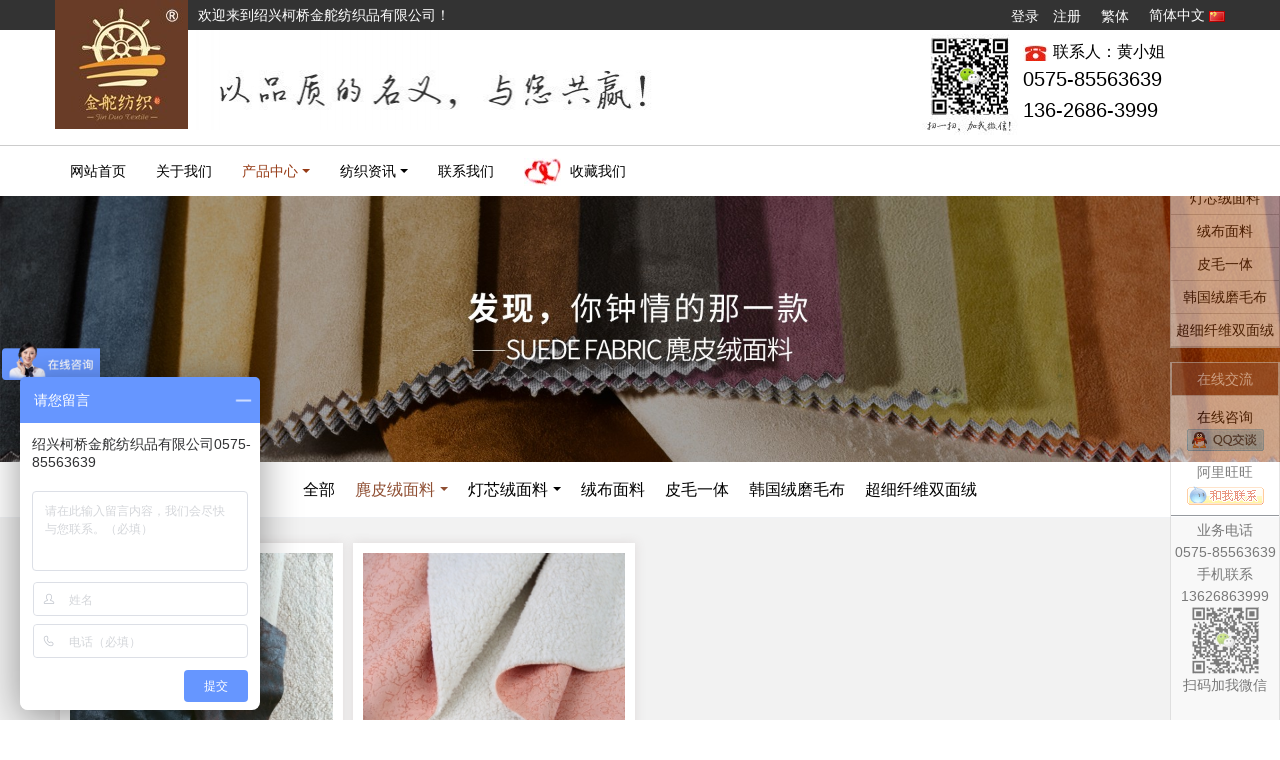

--- FILE ---
content_type: text/html;charset=UTF-8
request_url: https://www.sxjinduo.com/products/list-158-2-cn.html
body_size: 6845
content:
<!DOCTYPE HTML>
<html class="oxh met-web" >
<head>
<meta charset="utf-8">
<meta name="renderer" content="webkit">
<meta http-equiv="X-UA-Compatible" content="IE=edge,chrome=1">
<meta name="viewport" content="width=device-width,initial-scale=1.0,maximum-scale=1.0,minimum-scale=1.0,user-scalable=0,minimal-ui">
<meta name="format-detection" content="telephone=no">
<title>麂皮绒复合-绍兴金舵纺织-第2页</title>
<meta name="description" content="金舵纺织生产厂家：麂皮绒，灯芯绒，韩国绒，绒布面料，仿麻布，面料规格有：梭织，针织，纬向，经向，经编，纬编，弹力，双面，空气层麂皮绒，麂皮绒复合羊羔绒，锦涤灯芯绒，全棉灯芯绒面料，韩国绒及烫金，复合，印花，冲孔，压花，水洗等后工艺加工！">
<meta name="keywords" content="灯芯绒，灯芯绒面料，灯芯绒布料，灯芯绒现货，锦涤灯芯绒，全棉灯芯绒，全涤灯芯绒，麂皮绒，麂皮绒面料，麂皮绒布料，韩国绒，超细纤维双面绒，超细纤维眼镜布，针织麂皮绒，麂皮绒现货，绍兴麂皮绒，绍兴灯芯绒，灯芯绒生产厂家，金舵纺织">
<meta name="generator" content="MetInfo V7.7" data-variable="../|cn|cn|muidz0001|3|158|0" data-user_name="">
<link href="../favicon.ico?1527299627" rel="shortcut icon" type="image/x-icon">
<link rel="stylesheet" type="text/css" href="../public/web/css/basic.css?1701919349">
<link rel="stylesheet" type="text/css" href="../templates/muidz0001/cache/product_cn.css?1766128564">
<style>
.back_top_met_21_1 .back-nav ul li button{
position: inherit;
}
.news_list_met_21_7 .imgnews-list li,
.news_list_met_21_7 .title-box .tabs li{
    opacity: 1;
transform: translateY(0%);
}
@media (max-width: 768px){
.product_list_met_21_5 {
display:none
}
.search_list_met_21_1_80 .search-box .input-search input,
.search_list_met_21_1_80 .search-box .input-search-btn{
    height: 40px;
}
}
</style><script src="//msite.baidu.com/sdk/c.js?appid=1603396473161522"></script>
<script>
var _hmt = _hmt || [];
(function() {
  var hm = document.createElement("script");
  hm.src = "https://hm.baidu.com/hm.js?bdd2ee4ee53c58523054ef1ea1977f7e";
  var s = document.getElementsByTagName("script")[0]; 
  s.parentNode.insertBefore(hm, s);
})();
</script>
<style>
body{
    background-color:#ffffff !important;font-family: !important;}
h1,h2,h3,h4,h5,h6{font-family: !important;}
</style>
<script>(function(){var t=navigator.userAgent;(t.indexOf("rv:11")>=0||t.indexOf("MSIE 10")>=0)&&document.write("<script src=\"../public/plugins/html5shiv/html5shiv.min.js\"><\/script>")})();</script>
</head>
<!--[if lte IE 9]>
<div class="text-xs-center m-b-0 bg-blue-grey-100 alert">
    <button type="button" class="close" aria-label="Close" data-dismiss="alert">
        <span aria-hidden="true">×</span>
    </button>
    你正在使用一个过时的浏览器。请升级你的浏览器，以提高您的体验。</div>
<![endif]-->
<body >
            <body class="met-navfixed">
<div class="hide xzh">
    <div class="imgarray" data-title="">
                    </div>
</div>
<link rel="canonical" href="../products/list-158-cn.html"/>
        <script type="application/ld+json">
        {
            "@context": "https://ziyuan.baidu.com/contexts/cambrian.jsonld",
            "@id": "../products/list-158-cn.html",
            "appid": "1603396473161522",
            "title":"",
            "images": [
                "",
                "",
                ""
            ],
            "pubDate": "T"
        }
    </script>
    <header class="head_nav_met_21_6_91-header navbar-fixed-top" m-id='91' m-type="head_nav">
<div class="head-tops head_nav_met_21_6_91">
    <div class="container top-box">
        <div class="row top-left">
            <span class="top-text">欢迎来到绍兴柯桥金舵纺织品有限公司！</span>
            <div class="pull-md-right top-lang">
                                        <ul class="top-lang-ul"  role="menu">
                                                        <a href="https://www.sxjinduo.com/index-cn.html" title="简体中文" class='top-lang-con'>
                            简体中文                                                           <img src="../public/images/flag/cn.gif" alt="简体中文" style="max-width:100%;">
                                                    </a>
                                        </ul>
                            </div>
            <div class="pull-md-right top-langs">
                                                                        <li class="met-langlist met-s2t  nav-item m-r-15" m-id="lang" m-type="lang">
                        <button type="button" class="btn btn-outline btn-default btn-squared btn-lang btn-cntotc" data-tolang='tc'>繁体</button>
                                                    </div>
            <div class="pull-md-right top-dl ">
                                    <button type="button" class="navbar-toggler collapsed m-0 p-x-5 met-head-user-toggler" data-target="#met-head-user-collapse" data-toggle="collapse"> <i class="icon wb-user-circle" aria-hidden="true"></i> 
                </button>
                <div class="collapse navbar-collapse navbar-collapse-toolbar pull-md-right p-0" id='' m-id='member' m-type='member'>
                                        <ul class="navbar-nav vertical-align p-l-0 m-b-0 met-head-user" m-id="member" m-type="member">
                        <li class=" text-xs-center vertical-align-middle animation-slide-top10">
                            <a href="../member/login.php?lang=cn" class="btn btn-squared btn-primary btn-outline m-r-10">登录</a>
                            <a href="../member/register_include.php?lang=cn" class="btn btn-squared btn-success">注册</a>
                        </li>
                    </ul>
                                </div>
                            </div>
        </div>
    </div>
</div>
<div class="container top-box">
<div class="row">
<div class="logo-box" style="position: relative;z-index: 1603;top:px;">
    <a href="../index-cn.html" class="met-logo" title="绍兴金舵纺织">
        <h1 hidden>绍兴金舵纺织</h1>
        <div class="vertical-align-middle logo-img">
            <img src="../upload/201804/1523434421.jpg" alt="绍兴金舵纺织"/>
        </div>
    </a>
                <a href="../index-cn.html" class="met-logo" title="绍兴金舵纺织">
            <div class="values-img">
                <img src="../upload/thumb_src/480_100/1529378095.jpg" alt="绍兴金舵纺织"/>
            </div>
        </a>
    </div>
        <div class="search-box">
            <div class="contact-index font-size-16">
                <img src="../upload/201908/1566618708.jpg" alt="">
                <div class="m-l-5 tels">
                    <p class="tel">
                        <img src="../upload/201908/1566618406.jpg" alt="">
                        联系人：黄小姐                    </p>
                    <p>0575-85563639</p>
                    <p>136-2686-3999</p>
                </div>
            </div>
    </div>
</div>
</div>
    <nav class="navbar navbar-default box-shadow-none head_nav_met_21_6_91" >
        <div class="container">
            <div class="row">
                <a href="../index-cn.html" class="met-nav-logo" title="绍兴金舵纺织">
                        <h1 hidden>绍兴金舵纺织</h1>
                        <div class="vertical-align-middle">
                            <img src="../upload/201909/1568728834.jpg" alt="绍兴金舵纺织"/>
                        </div>
                </a>
                <button type="button" class="navbar-toggler hamburger hamburger-close collapsed  met-nav-toggler" data-target="#met-nav-collapse" data-toggle="collapse">
                    <span class="sr-only"></span>
                    <span class="hamburger-bar"></span>
                </button>
<!-- 会员注册登录 -->
                                    <button type="button" class="navbar-toggler collapsed m-0 p-x-5 met-head-user-toggler" data-target="#met-head-user-collapse" data-toggle="collapse"> <i class="icon wb-user-circle" aria-hidden="true"></i> 
                </button>
                <div class="collapse navbar-collapse navbar-collapse-toolbar pull-md-right p-0" id='met-head-user-collapse' m-id='member' m-type='member'>
                                        <ul class="navbar-nav vertical-align p-l-0 m-b-0 met-head-user" m-id="member" m-type="member">
                        <li class=" text-xs-center vertical-align-middle animation-slide-top10">
                            <a href="../member/login.php?lang=cn" class="btn btn-squared btn-primary btn-outline m-r-10">登录</a>
                            <a href="../member/register_include.php?lang=cn" class="btn btn-squared btn-success">注册</a>
                        </li>
                    </ul>
                                </div>
                            <!-- 会员注册登录 -->
                <div class="collapse navbar-collapse navbar-collapse-toolbar pull-md-left p-0" id="met-nav-collapse">
                    <ul class="nav navbar-nav navlist">
                        <li class='nav-item'>
                            <a href="../index-cn.html" title="网站首页" data-title="网站首页" class="nav-link
                                                            ">网站首页</a>
                        </li>
                                                                            <li class='nav-item m-l-0'>
                            <a href="../about/index-cn.html" title="关于我们" class="nav-link " data-title="关于我们"  target='_blank'>关于我们</a>
                        </li>
                                                                                                    <li class="nav-item dropdown m-l-0 you">
                                                            <a
                                href="../products/list-147-cn.html"
                                title="产品中心"
                                data-title="产品中心"
                                class="nav-link dropdown-toggle asss active"
                                 data-hover="dropdown" 
                                target='_blank'                            >
                                                        产品中心</a>
                                                            <div class="dropdown-menu dropdown-menu-right secondmenu animation-slide-top10">
                            
                                <a href="../products/list-147-cn.html"  title="全部" class="dropdown-item nav-parent hidden-lg-up     ">全部</a>
                                                                                                                <div class="dropdown-item dropdown-submenu">
                                            <a href="../products/list-155-cn.html" class="dropdown-item active navlist-2"  target='_blank'>
                                            麂皮绒面料                                            <i class="fa fa-caret-right"></i>
                                        </a>
                                            <div class="dropdown-menu animate">
                                                                                                    <a href="../products/list-161-cn.html" class="dropdown-item "  target='_self'>染色麂皮绒</a>
                                                                                                    <a href="../products/list-160-cn.html" class="dropdown-item "  target='_self'>烫金麂皮绒</a>
                                                                                                    <a href="../products/list-158-cn.html" class="dropdown-item active"  target='_self'>麂皮绒复合</a>
                                                                                                    <a href="../products/list-159-cn.html" class="dropdown-item "  target='_self'>印花麂皮绒</a>
                                                                                                    <a href="../products/list-157-cn.html" class="dropdown-item "  target='_self'>其他后整理麂皮绒</a>
                                                                                            </div>
                                        </div>
                                                                                                                                                        <div class="dropdown-item dropdown-submenu">
                                            <a href="../products/list-154-cn.html" class="dropdown-item  navlist-2"  target='_blank'>
                                            灯芯绒面料                                            <i class="fa fa-caret-right"></i>
                                        </a>
                                            <div class="dropdown-menu animate">
                                                                                                    <a href="../products/list-179-cn.html" class="dropdown-item "  target='_self'>涤锦灯芯绒</a>
                                                                                                    <a href="../products/list-178-cn.html" class="dropdown-item "  target='_self'>全棉灯芯绒</a>
                                                                                            </div>
                                        </div>
                                                                                                                                                        <a href="../products/list-181-cn.html"  title="绒布面料" class='dropdown-item  navlist-2'  target='_self'>绒布面料</a>
                                                                                                                                                    <a href="../products/list-153-cn.html"  title="皮毛一体" class='dropdown-item  navlist-2'  target='_blank'>皮毛一体</a>
                                                                                                                                                    <a href="../products/list-152-cn.html"  title="韩国绒磨毛布" class='dropdown-item  navlist-2'  target='_blank'>韩国绒磨毛布</a>
                                                                                                                                                    <a href="../products/list-151-cn.html"  title="超细纤维双面绒" class='dropdown-item  navlist-2'  target='_blank'>超细纤维双面绒</a>
                                                                                                </div>
                        </li>
                                                                                                    <li class="nav-item dropdown m-l-0 you">
                                                            <a
                                href="../news/list-146-cn.html"
                                title="纺织资讯"
                                data-title="纺织资讯"
                                class="nav-link dropdown-toggle asss "
                                 data-hover="dropdown" 
                                target='_blank'                            >
                                                        纺织资讯</a>
                                                            <div class="dropdown-menu dropdown-menu-right secondmenu animation-slide-top10">
                            
                                <a href="../news/list-146-cn.html"  title="全部" class="dropdown-item nav-parent hidden-lg-up     ">全部</a>
                                                                                                                <a href="../news/list-176-cn.html"  title="纺织行业动态" class='dropdown-item  navlist-2'  target='_self'>纺织行业动态</a>
                                                                                                                                                    <a href="../news/list-177-cn.html"  title="面料知识分享" class='dropdown-item  navlist-2'  target='_self'>面料知识分享</a>
                                                                                                                                                    <a href="../news/list-175-cn.html"  title="时尚流行圈" class='dropdown-item  navlist-2'  target='_self'>时尚流行圈</a>
                                                                                                </div>
                        </li>
                                                                                                    <li class='nav-item m-l-0'>
                            <a href="../contact/index-cn.html" title="联系我们" class="nav-link " data-title="联系我们"  target='_blank'>联系我们</a>
                        </li>
                                                                                                        <li class="nav-item m-l-0 ">
                                <a href="javascript:void(0);" title="网站首页" data-title="网站首页" class="nav-link" id="addcollect">
                                    <img src="../upload/201908/1566618163.jpg" alt="收藏我们">
                                    收藏我们                                </a>
                            </li>
                        <!--简繁体切换-->
                                                                    <li class="met-langlist met-s2t  nav-item m-l-15" m-id="lang" m-type="lang">
                        <button type="button" class="btn btn-outline btn-default btn-squared btn-lang btn-cntotc" data-tolang='tc'>繁体</button>
                                        <!--简繁体切换-->
<!--多语言-->
                    <li class="met-langlist nav-item m-l-15" m-id="lang" m-type="lang">
            <div class="inline-block">
                                                            <button type="button" data-toggle="dropdown" data-hover="dropdown" class="btn btn-outline btn-default btn-squared dropdown-toggle btn-lang">
                                           <img src="../public/images/flag/cn.gif" alt="简体中文" style="max-width:100%;">
                                        <span >简体中文</span>
                </button>
                                            <ul class="dropdown-menu dropdown-menu-right animate animate-reverse" id="met-langlist-dropdown" role="menu">
                                                <a href="https://www.sxjinduo.com/index-cn.html" title="简体中文" class='dropdown-item'>
                                                   <img src="../public/images/flag/cn.gif" alt="简体中文" style="max-width:100%;">
                                                简体中文                    </a>

                                </ul>
            </div>
        </li>
        <!--多语言-->
                    </ul>
                </div>

            </div>
        </div>
    </nav>
    </header>

                <div class="banner_met_11_1_92 page-bg"  m-id='92' m-type="banner">
        <div class="slick-slide">
        <img class="cover-image" src="../upload/201901/1547604634.jpg" srcset='../upload/thumb_src/767_300/1547604634.jpg 767w,../upload/201901/1547604634.jpg' sizes="(max-width: 767px) 767px" alt="" data-height='0|0|0' data-fade="true" data-autoplayspeed=2000>
                            </div>
    </div>

            <div class="subcolumn_nav_met_16_1_97      border-bottom1" m-id='97' m-type='nocontent'>
	<div class="">
		<div class="subcolumn-nav text-xs-center">
			<ul class="subcolumn_nav_met_16_1_97-ul m-b-0 p-y-10 p-x-0 ulstyle">
								    					<li>
						<a href="../products/list-147-cn.html"  title="全部"
						    						>全部</a>
					</li>
												    				<li class="dropdown">
					<a href="../products/list-155-cn.html" title="麂皮绒面料" class="dropdown-toggle active" data-toggle="dropdown">麂皮绒面料</a>
					<div class="dropdown-menu animate">
						    							<a href="../products/list-155-cn.html"  title="全部" class='dropdown-item active'>全部</a>
																		<a href="../products/list-161-cn.html" title="染色麂皮绒" class='dropdown-item '>染色麂皮绒</a>
												<a href="../products/list-160-cn.html" title="烫金麂皮绒" class='dropdown-item '>烫金麂皮绒</a>
												<a href="../products/list-158-cn.html" title="麂皮绒复合" class='dropdown-item active'>麂皮绒复合</a>
												<a href="../products/list-159-cn.html" title="印花麂皮绒" class='dropdown-item '>印花麂皮绒</a>
												<a href="../products/list-157-cn.html" title="其他后整理麂皮绒" class='dropdown-item '>其他后整理麂皮绒</a>
											</div>
				</li>
												    				<li class="dropdown">
					<a href="../products/list-154-cn.html" title="灯芯绒面料" class="dropdown-toggle " data-toggle="dropdown">灯芯绒面料</a>
					<div class="dropdown-menu animate">
						    							<a href="../products/list-154-cn.html"  title="全部" class='dropdown-item '>全部</a>
																		<a href="../products/list-179-cn.html" title="涤锦灯芯绒" class='dropdown-item '>涤锦灯芯绒</a>
												<a href="../products/list-178-cn.html" title="全棉灯芯绒" class='dropdown-item '>全棉灯芯绒</a>
											</div>
				</li>
												    				<li>
					<a href="../products/list-181-cn.html" title="绒布面料" class=''>绒布面料</a>
				</li>
												    				<li>
					<a href="../products/list-153-cn.html" title="皮毛一体" class=''>皮毛一体</a>
				</li>
												    				<li>
					<a href="../products/list-152-cn.html" title="韩国绒磨毛布" class=''>韩国绒磨毛布</a>
				</li>
												    				<li>
					<a href="../products/list-151-cn.html" title="超细纤维双面绒" class=''>超细纤维双面绒</a>
				</li>
															</ul>
		</div>
		    	</div>
</div>
                    
        <main class="product_list_page_met_21_2_98 met-product animsition " m-id='98'>
    <div class="container">
        <div class="row clearfix     left">
                                        			            		<ul class="    			blocks-xs-2					 	blocks-md-2 blocks-lg-4 blocks-xxl-4  met-pager-ajax imagesize cover met-product-list" data-scale='224x293'>
                                                        <li class="prd-li" data-plugin="appear" data-animate="slide-bottom50" data-repeat="false">
                            <div class="prd-box">
                                <a href="../products/156-cn.html" title="烫金麂皮绒复合舒棉绒" class="img-url" target=_blank>
                                    <img class="img-con" data-original="../upload/thumb_src/293_224/1533878635.jpg" alt="烫金麂皮绒复合舒棉绒" style="width:100%;"/>
                                </a>
                                <div class="prd-li-title text-xs-center">
                                    <p>
                                        <a href="../products/156-cn.html" title="烫金麂皮绒复合舒棉绒" target=_blank>
                                                <span style=''>烫金麂皮绒复合舒棉绒</span>                                        </a>
                                    </p>
                                                                                                                                                            <p class='m-b-0 m-t-5 price'></p>
                                                                    </div>
                                                                                                </div>
                        </li>
                                            <li class="prd-li" data-plugin="appear" data-animate="slide-bottom50" data-repeat="false">
                            <div class="prd-box">
                                <a href="../products/121-cn.html" title="烫金麂皮绒复合梳棉绒" class="img-url" target=_blank>
                                    <img class="img-con" data-original="../upload/thumb_src/293_224/1527650749.JPG" alt="烫金麂皮绒复合梳棉绒" style="width:100%;"/>
                                </a>
                                <div class="prd-li-title text-xs-center">
                                    <p>
                                        <a href="../products/121-cn.html" title="烫金麂皮绒复合梳棉绒" target=_blank>
                                                <span style=''>烫金麂皮绒复合梳棉绒</span>                                        </a>
                                    </p>
                                                                                                                                                            <p class='m-b-0 m-t-5 price'></p>
                                                                    </div>
                                                                                                </div>
                        </li>
                                    		  </ul>
		    			<div class='m-t-20 text-xs-center hidden-sm-down' m-type="nosysdata">
			         <div class='met_pager'><a href='../products/list-158-cn.html' class='PreA'>上一页</a><a href='../products/list-158-cn.html' >1</a><a href='../products/list-158-2-cn.html' class='Ahover'>2</a><span class='NextSpan'>下一页</span>
					<span class='PageText'>转至第</span>
					<input type='text' id='metPageT' data-pageurl='index.php?lang=cn&class3=158&page=|-cn.html|2' value='2' />
					<input type='button' id='metPageB' value='页' /></div>			</div>
			<div class="met_pager met-pager-ajax-link hidden-md-up" data-plugin="appear" data-animate="slide-bottom" data-repeat="false" m-type="nosysdata">
			    <button type="button" class="btn btn-primary btn-block btn-squared ladda-button" id="met-pager-btn" data-plugin="ladda" data-style="slide-left" data-url="" data-page="1">
			        <i class="icon wb-chevron-down m-r-5" aria-hidden="true"></i>
			        			    </button>
			</div>
				
                    </div>
    </div>
</main>
    


            
        <footer class='foot_info_met_21_2_93 met-foot  border-top1' m-id='93' m-type='foot'>
  <div class="foot">
    <ul class="foot-nav">
      <li class="">
        <a href="../index-cn.html" target='_blank' title="网站首页">网站首页</a>
      </li>
                            <li class="">
            <a href="../about/index-cn.html" target='_blank' title="关于我们">
                  <span style=''>关于我们</span>                            </a>
          </li>
                                    <li class="">
            <a href="../products/list-147-cn.html" target='_blank' title="产品中心">
                  <span style=''>产品中心</span>                            </a>
          </li>
                                    <li class="">
            <a href="../news/list-146-cn.html" target='_blank' title="纺织资讯">
                  <span style=''>纺织资讯</span>                            </a>
          </li>
                                    <li class="">
            <a href="../contact/index-cn.html" target='_blank' title="联系我们">
                  <span style=''>联系我们</span>                            </a>
          </li>
                  </ul>
  </div>
  <div class="container">
          <div class="col-md-12">
    <div class="foot-logo-img     m-hide">
            <img src="../upload/201804/1523434421.jpg" alt="绍兴金舵纺织" />
    </div>
    <div class="foot-con col-sm-5 col-lg-6">
      <div class="foot-about">
        <p style="text-align: left;"><span style="color: rgb(255, 255, 255);">绍兴柯桥金舵纺织品有限公司</span></p><p style="text-align: left;"><span style="color: rgb(255, 255, 255);">电 话：86-575-85563639&nbsp;  QQ：100563639</span></p><p style="text-align: left;"><span style="color: rgb(255, 255, 255);">销售热线：136-2686-3999（黄小姐）</span></p><p style="text-align: left;"><span style="color: rgb(255, 255, 255);">公司地址：浙江 绍兴市 柯桥区 中国轻纺城国贸中心（南区）7幢1904号</span></p>      </div>
                <div class="foot_box">
                      <a href="https://beian.miit.gov.cn/">浙ICP备10037016号-1<a/>  <img src="https://www.sxjinduo.com/beiantubiao.png"  width="17" height="17" alt="公安备案图标"/>  <a href="http://www.beian.gov.cn/">浙公网安备33060302000362号<a/>                                                                <span style="margin-left: 5px;">
          <a href="http://www.sxjinduo.com/sitemap/">网站地图</a>
        </span>
        <div>
        </div>
      </div>
      <div class="powered_by_metinfo">
              </div>
    </div>
    <div class="foot-ewm-img">
                  <div>
          <img src="../upload/201906/1559708119.jpg" alt="关注微信小程序">
          <p>关注微信小程序</p>
        </div>
                        <div>
          <img src="../upload/201907/1563803799.jpg" alt="扫一扫，加我微信">
          <p>扫一扫，加我微信</p>
        </div>
          </div>
  </div>

  </div>
</footer>

        <div class="foot_info_met_21_2_93_bottom text-xs-center     " m-id='93'     m-type="menu"
   data-bgs="#cca363|#8f4f33|1" data-ifbotc="#cca363">
<div class="main">
                        <div style="background-color: #cca363;">
        <a href="../" class="item"      style="color: ;">
  <i class="icon wb-home"></i>
  <span>网站首页</span>
  </a>
</div>
      <div style="background-color: ;">
        <a href="../products/" class="item"      style="color: ;">
  <i class="icon wb-add-file"></i>
  <span>产品中心</span>
  </a>
</div>
      <div style="background-color: ;">
        <a href="../contact/" class="item"      style="color: ;">
  <i class="icon wb-mobile"></i>
  <span>联系我们</span>
  </a>
</div>
</div>
</div>

        <div class="back-tops back_top_met_21_1_94     hides"  m-id='94'>
	<div class="bacl_hom">
					<a href="../products/list-147-cn.html" title="产品中心">
				<span>产品中心</span>
			</a>
			</div>
	<div class="back-con">
		<div class="back-nav">
			<ul>
									<li><a href="../products/list-155-cn.html" title="麂皮绒面料">麂皮绒面料</a></li>
									<li><a href="../products/list-154-cn.html" title="灯芯绒面料">灯芯绒面料</a></li>
									<li><a href="../products/list-181-cn.html" title="绒布面料">绒布面料</a></li>
									<li><a href="../products/list-153-cn.html" title="皮毛一体">皮毛一体</a></li>
									<li><a href="../products/list-152-cn.html" title="韩国绒磨毛布">韩国绒磨毛布</a></li>
									<li><a href="../products/list-151-cn.html" title="超细纤维双面绒">超细纤维双面绒</a></li>
								<li class="top-btn">	
					<button type="button" class="btn btn-icon btn-primary btn-squared  met-scroll-top1" hidden m-type='nocontent'>
						<span>TOP</span><i class="icon wb-chevron-up" aria-hidden="true"></i>
					</button>
				</li>
			</ul>
		</div>
		<div class="back-kf">
				<div class="bacl_hom">
						<span>在线交流</span>
				</div>
				<div class="back_s">
					<p>在线咨询</p>
					<a target="_blank" href="tencent://message/?uin=100563639&Site=400301.com&Menu=yes">
						<img border="0" src="../upload/201805/1526374530.png" alt="点击这里给我发消息" />
					</a>
				</div>
				<div class="back_s">
					<p>阿里旺旺</p>
					<a target="_blank" href="http://amos.alicdn.com/msg.aw?v=2&uid=sxqinhang&site=cnalichn&s=10&charset=gbk">
						<img border="0" src="../upload/201806/1529376706.gif" alt="点击这里给我发消息" />
					</a>
				</div>
				<div class="back-wx">
						<p style="white-space: normal;">业务电话</p><p style="white-space: normal;">0575-85563639<br/></p><p style="white-space: normal;">手机联系<br/></p><p style="white-space: normal;">13626863999</p><p style="white-space: normal;"><img src="https://www.sxjinduo.com/upload/201907/1563803740118542.jpg" title="" alt=""/></p><p style="white-space: normal;">扫码加我微信</p><p><br/></p>				</div>
		</div>


	</div>

</div>

<input type="hidden" name="met_lazyloadbg" value="">
<script src="../cache/lang_json_cn.js?1766128410"></script>
<script src="../public/web/js/basic.js?1701919349" data-js_url="../templates/muidz0001/cache/product_cn.js?1766128564" id="met-page-js"></script>
<script>
var _hmt = _hmt || [];
(function() {
var hm = document.createElement("script");
hm.src = "https://hm.baidu.com/hm.js?80e7c504ff5d8e6627d88537f6092ad9";
var s = document.getElementsByTagName("script")[0];
s.parentNode.insertBefore(hm, s);
})();
</script>
</body>
</html>

--- FILE ---
content_type: text/css
request_url: https://www.sxjinduo.com/public/web/css/basic.css?1701919349
body_size: 52284
content:
@charset "utf-8";html,body{font:14px/1.571429 "Segoe UI","Lucida Grande",Helvetica,Arial,"Microsoft YaHei",FreeSans,Arimo,"Droid Sans","wenquanyi micro hei","Hiragino Sans GB","Hiragino Sans GB W3",Roboto,Arial,sans-serif;color:#76838f;margin:0;width:100%;max-width:100%;min-width:320px;min-height:100vh}html{font-family:sans-serif;line-height:1.15;-ms-text-size-adjust:100%;-webkit-text-size-adjust:100%;-webkit-box-sizing:border-box;-moz-box-sizing:border-box;box-sizing:border-box;-ms-overflow-style:scrollbar;-webkit-tap-highlight-color:transparent}article,aside,details,figcaption,figure,footer,header,codemain,menu,nav,section,summary{display:block}audio,canvas,progress,video{display:inline-block}audio:not([controls]){display:none;height:0}progress{vertical-align:baseline}b,strong{font-weight:bold}dfn{font-style:italic}mark{color:#000;background-color:#ff0}small{font-size:80%}sub,sup{font-size:75%;line-height:0;position:relative;vertical-align:baseline}sub{bottom:-.25em}sup{top:-.5em}svg:not(:root){overflow:hidden}code,kbd,pre,samp{font-family:Menlo,Monaco,Consolas,'Courier New',monospace;font-size:1em}code{font-size:90%;padding:.15rem .3rem;color:#5683ad;border-radius:.215rem;background-color:rgba(232,241,248,.1)}hr{overflow:visible;-webkit-box-sizing:content-box;-moz-box-sizing:content-box;box-sizing:content-box;height:0;margin:1rem 0;border:0;border-top:1px solid #e4eaec}optgroup{font-weight:700}button,input{overflow:visible}button,select{text-transform:none}[type=reset],[type=submit],button,html [type=button]{-webkit-appearance:button}[type=button]::-moz-focus-inner,[type=reset]::-moz-focus-inner,[type=submit]::-moz-focus-inner,button::-moz-focus-inner{padding:0;border-style:none}[type=button]:-moz-focusring,[type=reset]:-moz-focusring,[type=submit]:-moz-focusring,button:-moz-focusring{outline:1px dotted ButtonText}legend{-webkit-box-sizing:border-box;-moz-box-sizing:border-box;box-sizing:border-box;max-width:100%;padding:0;white-space:normal;color:inherit;font-size:1.5rem;line-height:inherit;display:block;width:100%;margin-bottom:.5rem}[type=checkbox],[type=radio]{-webkit-box-sizing:border-box;-moz-box-sizing:border-box;box-sizing:border-box;padding:0}[type=number]::-webkit-inner-spin-button,[type=number]::-webkit-outer-spin-button{height:auto}[type=search]{outline-offset:-2px;-webkit-appearance:textfield}[type=search]:not(.met-cancel-button)::-webkit-search-cancel-button,[type=search]::-webkit-search-decoration,input[type=search]{-webkit-appearance:none}::-webkit-input-placeholder{opacity:.54;color:inherit}::-webkit-file-upload-button{font:inherit;-webkit-appearance:button}@media print{*,::after,::before,::first-letter,blockquote::first-line,div::first-line,li::first-line,p::first-line{-webkit-box-shadow:none!important;box-shadow:none!important;text-shadow:none!important}a,a:visited{text-decoration:underline}abbr[title]::after{content:' ('attr(title) ')'}blockquote,pre{border:1px solid #999;page-break-inside:avoid}thead{display:table-header-group}img,tr{page-break-inside:avoid}h2,h3,p{orphans:3;widows:3}h2,h3{page-break-after:avoid}.navbar{display:none}.btn>.caret,.dropup>.btn>.caret{border-top-color:#000!important}.tag{border:1px solid #000}.table{border-collapse:collapse!important}.table td,.table th{background-color:#fff!important}.table-bordered td,.table-bordered th{border:1px solid #ddd!important}}*,::after,::before{-webkit-box-sizing:inherit;-moz-box-sizing:inherit;box-sizing:inherit}@-ms-viewport{width:device-width}[tabindex='-1']:focus{outline:0!important}p{margin-top:0;margin-bottom:1rem}abbr[data-original-title],abbr[title]{text-decoration:underline dotted;cursor:help;border-bottom:1px dotted #e4eaec}address{font-style:normal;line-height:inherit;margin-bottom:1rem}dl,ol,ul{margin-top:0;margin-bottom:1rem}ol ol,ol ul,ul ol,ul ul{margin-bottom:0}dt{font-weight:700}dd{margin-bottom:.5rem;margin-left:0}a{text-decoration:none;color:#62a8ea;background-color:transparent;-webkit-text-decoration-skip:objects}a:active,a:hover{outline-width:0}a:focus,a:hover{text-decoration:underline;color:#89bceb}a:focus{outline:5px auto -webkit-focus-ring-color;outline-offset:-2px}a:not([href]):not([tabindex]){text-decoration:none;color:inherit}a:not([href]):not([tabindex]):focus,a:not([href]):not([tabindex]):hover{text-decoration:none;color:inherit}a:not([href]):not([tabindex]):focus{outline:0}figure{margin:0 0 1rem}img{vertical-align:middle}[role=button]{cursor:pointer}[role=button],a,area,button,input,label,select,summary,textarea{-ms-touch-action:manipulation;touch-action:manipulation}table{border-collapse:collapse;background-color:transparent}caption{padding-top:.572rem;padding-bottom:.572rem;caption-side:bottom;text-align:left;color:#a3afb7}th{text-align:left}label{display:inline-block;margin-bottom:.5rem}button:focus{outline:1px dotted;outline:5px auto -webkit-focus-ring-color}button,input,select,textarea{font:inherit;line-height:inherit;margin:0}input[type=checkbox]:disabled,input[type=radio]:disabled{cursor:not-allowed}input[type=date],input[type=time],input[type=datetime-local],input[type=month]{-webkit-appearance:listbox}textarea{overflow:auto;resize:vertical}output{display:inline-block}[hidden]{display:none!important}.h1,.h2,.h3,.h4,.h5,.h6,h1,h2,h3,h4,h5,h6{font-weight:400;line-height:1.2;color:#37474f}.h1,.h2,.h3,h1,h2,h3{margin-top:22px;margin-bottom:11px}.h4,.h5,.h6,h4,h5,h6{margin-top:11px;margin-bottom:11px}.h1,h1{font-size:2.572rem}.h2,h2{font-size:2.143rem}.h3,h3{font-size:1.715rem}.h4,h4{font-size:1.286rem}.h5,h5{font-size:1rem}.h6,h6{font-size:.858rem}.lead{font-size:1.429rem;font-weight:300}.small,small{font-size:80%;font-weight:400}.mark,mark{padding:.23rem;background-color:#f2a654;color:#fff;border-radius:.143rem}.list-unstyled{padding-left:0;list-style:none}.list-inline{padding-left:0;list-style:none}.list-inline-item{display:inline-block}.list-inline-item:not(:last-child){margin-right:5px}dl.row>dd+dt{clear:left}.carousel-inner>.carousel-item>a>img,.carousel-inner>.carousel-item>img,.img-fluid{display:block;max-width:100%;height:auto}.img-rounded{border-radius:.286rem}.img-thumbnail{display:inline-block;max-width:100%;height:auto;padding:.25rem;-webkit-transition:all .2s ease-in-out;-o-transition:all .2s ease-in-out;transition:all .2s ease-in-out;border:1px solid #ddd;border-radius:.25rem;background-color:#fff;-webkit-box-shadow:0 1px 2px rgba(0,0,0,.075);box-shadow:0 1px 2px rgba(0,0,0,.075)}.img-circle{border-radius:50%}.figure{display:inline-block}.figure-img{line-height:1;margin-bottom:.5rem}.figure-caption{font-size:90%;color:#ccd5db}kbd{font-size:90%;padding:.15rem .3rem;color:#fff;border-radius:.143rem;background-color:#62a8ea;-webkit-box-shadow:inset 0 -.1rem 0 rgba(0,0,0,.25);box-shadow:inset 0 -.1rem 0 rgba(0,0,0,.25);border:1px solid #bcd8f1}kbd kbd{font-size:100%;font-weight:700;padding:0;-webkit-box-shadow:none;box-shadow:none}pre{white-space:pre-wrap!important;font-size:90%;display:block;margin-top:0;margin-bottom:1rem;color:inherit;padding:10.5px;color:inherit;border:1px solid #ecf5fc;border-radius:.215rem;overflow:auto}pre code{font-size:inherit;padding:0;color:inherit;border-radius:0;background-color:transparent}.container{max-width:100%;margin-right:auto;margin-left:auto;padding-right:.9375rem;padding-left:.9375rem}.container::after{display:table;clear:both;content:''}@media (min-width:480px){.container{width:606px}}@media (min-width:768px){.container{width:750px}}@media (min-width:992px){.container{width:970px}}@media (min-width:1200px){.container{width:1170px}}@media (min-width:1600px){.container{width:1310px}}.container-fluid{margin-right:auto;margin-left:auto;padding-right:.9375rem;padding-left:.9375rem}.container-fluid::after{display:table;clear:both;content:''}.row{margin-right:-.9375rem;margin-left:-.9375rem}.row::after{display:table;clear:both;content:''}@media (min-width:480px){.row{margin-right:-.9375rem;margin-left:-.9375rem}}@media (min-width:768px){.row{margin-right:-.9375rem;margin-left:-.9375rem}}@media (min-width:992px){.row{margin-right:-.9375rem;margin-left:-.9375rem}}@media (min-width:1200px){.row{margin-right:-.9375rem;margin-left:-.9375rem}}.col-lg,.col-lg-1,.col-lg-10,.col-lg-11,.col-lg-12,.col-lg-2,.col-lg-3,.col-lg-4,.col-lg-5,.col-lg-6,.col-lg-7,.col-lg-8,.col-lg-9,.col-md,.col-md-1,.col-md-10,.col-md-11,.col-md-12,.col-md-2,.col-md-3,.col-md-4,.col-md-5,.col-md-6,.col-md-7,.col-md-8,.col-md-9,.col-sm,.col-sm-1,.col-sm-10,.col-sm-11,.col-sm-12,.col-sm-2,.col-sm-3,.col-sm-4,.col-sm-5,.col-sm-6,.col-sm-7,.col-sm-8,.col-sm-9,.col-xl,.col-xl-1,.col-xl-10,.col-xl-11,.col-xl-12,.col-xl-2,.col-xl-3,.col-xl-4,.col-xl-5,.col-xl-6,.col-xl-7,.col-xl-8,.col-xl-9,.col-xs,.col-xs-1,.col-xs-10,.col-xs-11,.col-xs-12,.col-xs-2,.col-xs-3,.col-xs-4,.col-xs-5,.col-xs-6,.col-xs-7,.col-xs-8,.col-xs-9,.col-xxl,.col-xxl-1,.col-xxl-10,.col-xxl-11,.col-xxl-12,.col-xxl-2,.col-xxl-3,.col-xxl-4,.col-xxl-5,.col-xxl-6,.col-xxl-7,.col-xxl-8,.col-xxl-9{position:relative;min-height:1px;padding-right:.9375rem;padding-left:.9375rem}@media (min-width:480px){.col-lg,.col-lg-1,.col-lg-10,.col-lg-11,.col-lg-12,.col-lg-2,.col-lg-3,.col-lg-4,.col-lg-5,.col-lg-6,.col-lg-7,.col-lg-8,.col-lg-9,.col-md,.col-md-1,.col-md-10,.col-md-11,.col-md-12,.col-md-2,.col-md-3,.col-md-4,.col-md-5,.col-md-6,.col-md-7,.col-md-8,.col-md-9,.col-sm,.col-sm-1,.col-sm-10,.col-sm-11,.col-sm-12,.col-sm-2,.col-sm-3,.col-sm-4,.col-sm-5,.col-sm-6,.col-sm-7,.col-sm-8,.col-sm-9,.col-xl,.col-xl-1,.col-xl-10,.col-xl-11,.col-xl-12,.col-xl-2,.col-xl-3,.col-xl-4,.col-xl-5,.col-xl-6,.col-xl-7,.col-xl-8,.col-xl-9,.col-xs,.col-xs-1,.col-xs-10,.col-xs-11,.col-xs-12,.col-xs-2,.col-xs-3,.col-xs-4,.col-xs-5,.col-xs-6,.col-xs-7,.col-xs-8,.col-xs-9,.col-xxl,.col-xxl-1,.col-xxl-10,.col-xxl-11,.col-xxl-12,.col-xxl-2,.col-xxl-3,.col-xxl-4,.col-xxl-5,.col-xxl-6,.col-xxl-7,.col-xxl-8,.col-xxl-9{padding-right:.9375rem;padding-left:.9375rem}}@media (min-width:768px){.col-lg,.col-lg-1,.col-lg-10,.col-lg-11,.col-lg-12,.col-lg-2,.col-lg-3,.col-lg-4,.col-lg-5,.col-lg-6,.col-lg-7,.col-lg-8,.col-lg-9,.col-md,.col-md-1,.col-md-10,.col-md-11,.col-md-12,.col-md-2,.col-md-3,.col-md-4,.col-md-5,.col-md-6,.col-md-7,.col-md-8,.col-md-9,.col-sm,.col-sm-1,.col-sm-10,.col-sm-11,.col-sm-12,.col-sm-2,.col-sm-3,.col-sm-4,.col-sm-5,.col-sm-6,.col-sm-7,.col-sm-8,.col-sm-9,.col-xl,.col-xl-1,.col-xl-10,.col-xl-11,.col-xl-12,.col-xl-2,.col-xl-3,.col-xl-4,.col-xl-5,.col-xl-6,.col-xl-7,.col-xl-8,.col-xl-9,.col-xs,.col-xs-1,.col-xs-10,.col-xs-11,.col-xs-12,.col-xs-2,.col-xs-3,.col-xs-4,.col-xs-5,.col-xs-6,.col-xs-7,.col-xs-8,.col-xs-9,.col-xxl,.col-xxl-1,.col-xxl-10,.col-xxl-11,.col-xxl-12,.col-xxl-2,.col-xxl-3,.col-xxl-4,.col-xxl-5,.col-xxl-6,.col-xxl-7,.col-xxl-8,.col-xxl-9{padding-right:.9375rem;padding-left:.9375rem}}@media (min-width:992px){.col-lg,.col-lg-1,.col-lg-10,.col-lg-11,.col-lg-12,.col-lg-2,.col-lg-3,.col-lg-4,.col-lg-5,.col-lg-6,.col-lg-7,.col-lg-8,.col-lg-9,.col-md,.col-md-1,.col-md-10,.col-md-11,.col-md-12,.col-md-2,.col-md-3,.col-md-4,.col-md-5,.col-md-6,.col-md-7,.col-md-8,.col-md-9,.col-sm,.col-sm-1,.col-sm-10,.col-sm-11,.col-sm-12,.col-sm-2,.col-sm-3,.col-sm-4,.col-sm-5,.col-sm-6,.col-sm-7,.col-sm-8,.col-sm-9,.col-xl,.col-xl-1,.col-xl-10,.col-xl-11,.col-xl-12,.col-xl-2,.col-xl-3,.col-xl-4,.col-xl-5,.col-xl-6,.col-xl-7,.col-xl-8,.col-xl-9,.col-xs,.col-xs-1,.col-xs-10,.col-xs-11,.col-xs-12,.col-xs-2,.col-xs-3,.col-xs-4,.col-xs-5,.col-xs-6,.col-xs-7,.col-xs-8,.col-xs-9,.col-xxl,.col-xxl-1,.col-xxl-10,.col-xxl-11,.col-xxl-12,.col-xxl-2,.col-xxl-3,.col-xxl-4,.col-xxl-5,.col-xxl-6,.col-xxl-7,.col-xxl-8,.col-xxl-9{padding-right:.9375rem;padding-left:.9375rem}}@media (min-width:1200px){.col-lg,.col-lg-1,.col-lg-10,.col-lg-11,.col-lg-12,.col-lg-2,.col-lg-3,.col-lg-4,.col-lg-5,.col-lg-6,.col-lg-7,.col-lg-8,.col-lg-9,.col-md,.col-md-1,.col-md-10,.col-md-11,.col-md-12,.col-md-2,.col-md-3,.col-md-4,.col-md-5,.col-md-6,.col-md-7,.col-md-8,.col-md-9,.col-sm,.col-sm-1,.col-sm-10,.col-sm-11,.col-sm-12,.col-sm-2,.col-sm-3,.col-sm-4,.col-sm-5,.col-sm-6,.col-sm-7,.col-sm-8,.col-sm-9,.col-xl,.col-xl-1,.col-xl-10,.col-xl-11,.col-xl-12,.col-xl-2,.col-xl-3,.col-xl-4,.col-xl-5,.col-xl-6,.col-xl-7,.col-xl-8,.col-xl-9,.col-xs,.col-xs-1,.col-xs-10,.col-xs-11,.col-xs-12,.col-xs-2,.col-xs-3,.col-xs-4,.col-xs-5,.col-xs-6,.col-xs-7,.col-xs-8,.col-xs-9,.col-xxl,.col-xxl-1,.col-xxl-10,.col-xxl-11,.col-xxl-12,.col-xxl-2,.col-xxl-3,.col-xxl-4,.col-xxl-5,.col-xxl-6,.col-xxl-7,.col-xxl-8,.col-xxl-9{padding-right:.9375rem;padding-left:.9375rem}}.col-xs-1{float:left;width:8.333333%}.col-xs-2{float:left;width:16.666667%}.col-xs-3{float:left;width:25%}.col-xs-4{float:left;width:33.333333%}.col-xs-5{float:left;width:41.666667%}.col-xs-6{float:left;width:50%}.col-xs-7{float:left;width:58.333333%}.col-xs-8{float:left;width:66.666667%}.col-xs-9{float:left;width:75%}.col-xs-10{float:left;width:83.333333%}.col-xs-11{float:left;width:91.666667%}.col-xs-12{float:left;width:100%}.offset-xs-1{margin-left:8.333333%}.offset-xs-2{margin-left:16.666667%}.offset-xs-3{margin-left:25%}.offset-xs-4{margin-left:33.333333%}.offset-xs-5{margin-left:41.666667%}.offset-xs-6{margin-left:50%}.offset-xs-7{margin-left:58.333333%}.offset-xs-8{margin-left:66.666667%}.offset-xs-9{margin-left:75%}.offset-xs-10{margin-left:83.333333%}.offset-xs-11{margin-left:91.666667%}@media (min-width:480px){.col-sm-1{float:left;width:8.333333%}.col-sm-2{float:left;width:16.666667%}.col-sm-3{float:left;width:25%}.col-sm-4{float:left;width:33.333333%}.col-sm-5{float:left;width:41.666667%}.col-sm-6{float:left;width:50%}.col-sm-7{float:left;width:58.333333%}.col-sm-8{float:left;width:66.666667%}.col-sm-9{float:left;width:75%}.col-sm-10{float:left;width:83.333333%}.col-sm-11{float:left;width:91.666667%}.col-sm-12{float:left;width:100%}.offset-sm-0{margin-left:0}.offset-sm-1{margin-left:8.333333%}.offset-sm-2{margin-left:16.666667%}.offset-sm-3{margin-left:25%}.offset-sm-4{margin-left:33.333333%}.offset-sm-5{margin-left:41.666667%}.offset-sm-6{margin-left:50%}.offset-sm-7{margin-left:58.333333%}.offset-sm-8{margin-left:66.666667%}.offset-sm-9{margin-left:75%}.offset-sm-10{margin-left:83.333333%}.offset-sm-11{margin-left:91.666667%}}@media (min-width:768px){.col-md-1{float:left;width:8.333333%}.col-md-2{float:left;width:16.666667%}.col-md-3{float:left;width:25%}.col-md-4{float:left;width:33.333333%}.col-md-5{float:left;width:41.666667%}.col-md-6{float:left;width:50%}.col-md-7{float:left;width:58.333333%}.col-md-8{float:left;width:66.666667%}.col-md-9{float:left;width:75%}.col-md-10{float:left;width:83.333333%}.col-md-11{float:left;width:91.666667%}.col-md-12{float:left;width:100%}.offset-md-0{margin-left:0}.offset-md-1{margin-left:8.333333%}.offset-md-2{margin-left:16.666667%}.offset-md-3{margin-left:25%}.offset-md-4{margin-left:33.333333%}.offset-md-5{margin-left:41.666667%}.offset-md-6{margin-left:50%}.offset-md-7{margin-left:58.333333%}.offset-md-8{margin-left:66.666667%}.offset-md-9{margin-left:75%}.offset-md-10{margin-left:83.333333%}.offset-md-11{margin-left:91.666667%}}@media (min-width:992px){.col-lg-1{float:left;width:8.333333%}.col-lg-2{float:left;width:16.666667%}.col-lg-3{float:left;width:25%}.col-lg-4{float:left;width:33.333333%}.col-lg-5{float:left;width:41.666667%}.col-lg-6{float:left;width:50%}.col-lg-7{float:left;width:58.333333%}.col-lg-8{float:left;width:66.666667%}.col-lg-9{float:left;width:75%}.col-lg-10{float:left;width:83.333333%}.col-lg-11{float:left;width:91.666667%}.col-lg-12{float:left;width:100%}.offset-lg-0{margin-left:0}.offset-lg-1{margin-left:8.333333%}.offset-lg-2{margin-left:16.666667%}.offset-lg-3{margin-left:25%}.offset-lg-4{margin-left:33.333333%}.offset-lg-5{margin-left:41.666667%}.offset-lg-6{margin-left:50%}.offset-lg-7{margin-left:58.333333%}.offset-lg-8{margin-left:66.666667%}.offset-lg-9{margin-left:75%}.offset-lg-10{margin-left:83.333333%}.offset-lg-11{margin-left:91.666667%}}@media (min-width:1200px){.col-xl-1{float:left;width:8.333333%}.col-xl-2{float:left;width:16.666667%}.col-xl-3{float:left;width:25%}.col-xl-4{float:left;width:33.333333%}.col-xl-5{float:left;width:41.666667%}.col-xl-6{float:left;width:50%}.col-xl-7{float:left;width:58.333333%}.col-xl-8{float:left;width:66.666667%}.col-xl-9{float:left;width:75%}.col-xl-10{float:left;width:83.333333%}.col-xl-11{float:left;width:91.666667%}.col-xl-12{float:left;width:100%}.offset-xl-0{margin-left:0}.offset-xl-1{margin-left:8.333333%}.offset-xl-2{margin-left:16.666667%}.offset-xl-3{margin-left:25%}.offset-xl-4{margin-left:33.333333%}.offset-xl-5{margin-left:41.666667%}.offset-xl-6{margin-left:50%}.offset-xl-7{margin-left:58.333333%}.offset-xl-8{margin-left:66.666667%}.offset-xl-9{margin-left:75%}.offset-xl-10{margin-left:83.333333%}.offset-xl-11{margin-left:91.666667%}}@media (min-width:1600px){.col-xxl-1{float:left;width:8.333333%}.col-xxl-2{float:left;width:16.666667%}.col-xxl-3{float:left;width:25%}.col-xxl-4{float:left;width:33.333333%}.col-xxl-5{float:left;width:41.666667%}.col-xxl-6{float:left;width:50%}.col-xxl-7{float:left;width:58.333333%}.col-xxl-8{float:left;width:66.666667%}.col-xxl-9{float:left;width:75%}.col-xxl-10{float:left;width:83.333333%}.col-xxl-11{float:left;width:91.666667%}.col-xxl-12{float:left;width:100%}.offset-xxl-0{margin-left:0}.offset-xxl-1{margin-left:8.333333%}.offset-xxl-2{margin-left:16.666667%}.offset-xxl-3{margin-left:25%}.offset-xxl-4{margin-left:33.333333%}.offset-xxl-5{margin-left:41.666667%}.offset-xxl-6{margin-left:50%}.offset-xxl-7{margin-left:58.333333%}.offset-xxl-8{margin-left:66.666667%}.offset-xxl-9{margin-left:75%}.offset-xxl-10{margin-left:83.333333%}.offset-xxl-11{margin-left:91.666667%}}.table{max-width:100%;margin-bottom:1rem;color:#76838f}tabl.e:not([border='0']) th,.table:not([border='0']) td{border-top:1px solid #e4eaec}.table td,.table th{padding:.572rem}.table thead th{border-bottom:2px solid #e4eaec}.table tbody+tbody{border-top:2px solid #e4eaec}.table .table{background-color:#fff}.table-sm td,.table-sm th{padding:.358rem}.table-bordered{border:1px solid #e4eaec}.table-bordered td,.table-bordered th{border:1px solid #ddd}.table-bordered thead td,.table-bordered thead th{border-bottom-width:1px}.table-striped tbody tr:nth-of-type(odd){background-color:rgba(243,247,249,.3)}.table-hover tbody tr:hover{background-color:#f3f7f9}.table-active,.table-active>td,.table-active>th{background-color:#f3f7f9}.table-active a{color:inherit}.table-hover .table-active:hover{background-color:#e2ecf1}.table-hover .table-active:hover>td,.table-hover .table-active:hover>th{color:inherit;background-color:#e2ecf1}.table-responsive{display:block;overflow-x:auto;width:100%;min-height:.01%}.form-control{font-size:1rem;line-height:1.571429;display:block;width:100%;padding:.429rem .929rem;color:#76838f;border:1px solid #e4eaec;border-radius:.215rem;background-color:#fff;background-image:none;-webkit-background-clip:padding-box;background-clip:padding-box;-webkit-box-sizing:border-box;-moz-box-sizing:border-box;box-sizing:border-box;height:2.573rem;-webkit-transition:-webkit-box-shadow .25s linear,border .25s linear,color .25s linear,background-color .25s linear;-o-transition:box-shadow .25s linear,border .25s linear,color .25s linear,background-color .25s linear;transition:box-shadow .25s linear,border .25s linear,color .25s linear,background-color .25s linear;border-color:#e4eaec;-webkit-appearance:none;-moz-appearance:none}.form-control::-ms-expand{border:0;background-color:transparent}.form-control.focus,.form-control:focus{border-color:#62a8ea;-webkit-box-shadow:none;box-shadow:none;outline:0}.form-control::-webkit-input-placeholder{opacity:1;color:#a3afb7}.form-control::-moz-placeholder{opacity:1;color:#a3afb7}.form-control:-ms-input-placeholder{opacity:1;color:#a3afb7}.form-control::placeholder{opacity:1;color:#a3afb7}.form-control:disabled,.form-control[readonly]{opacity:1;background-color:#f3f7f9}.form-control:disabled{cursor:not-allowed}select.form-control:not([size]):not([multiple]){height:2.573rem}select.form-control:focus::-ms-value{color:#76838f;background-color:#fff}.form-control-static{min-height:2.573rem;margin-bottom:0;padding-top:.429rem;padding-bottom:.429rem}.form-control-static.form-control-lg,.form-control-static.form-control-sm,.input-group-lg>.form-control-static.form-control,.input-group-lg>.form-control-static.input-group-addon,.input-group-lg>.input-group-btn>.form-control-static.btn,.input-group-sm>.form-control-static.form-control,.input-group-sm>.form-control-static.input-group-addon,.input-group-sm>.input-group-btn>.form-control-static.btn{padding-right:0;padding-left:0}.form-control-sm,.input-group-sm>.form-control,.input-group-sm>.input-group-addon,.input-group-sm>.input-group-btn>.btn{height:2.288rem;font-size:.858rem;padding:.429rem .786rem;border-radius:.143rem}.input-group-sm>.input-group-btn>select.btn:not([size]):not([multiple]),.input-group-sm>select.form-control:not([size]):not([multiple]),.input-group-sm>select.input-group-addon:not([size]):not([multiple]),select.form-control-sm:not([size]):not([multiple]){height:2.288rem}.form-control-lg,.input-group-lg>.form-control,.input-group-lg>.input-group-addon,.input-group-lg>.input-group-btn>.btn{height:3.573667rem;font-size:1.286rem;padding:.858rem 1.429rem;border-radius:.286rem}.input-group-lg>.input-group-btn>select.btn:not([size]):not([multiple]),.input-group-lg>select.form-control:not([size]):not([multiple]),.input-group-lg>select.input-group-addon:not([size]):not([multiple]),select.form-control-lg:not([size]):not([multiple]){height:3.573667rem}.form-group{margin-bottom:1.429rem}.form-control-danger,.form-control-success,.form-control-warning{padding-right:2.787rem;background-repeat:no-repeat;background-position:center right .64325rem;-webkit-background-size:1.2865rem 1.2865rem;background-size:1.2865rem 1.2865rem}html:not(.met-web) .has-success .custom-control,html:not(.met-web) .has-success .form-control-label{color:#46be8a}html:not(.met-web) .has-success .form-control{border-color:#46be8a;border-color:#46be8a;-webkit-box-shadow:inset 0 1px 1px rgba(0,0,0,.05);box-shadow:inset 0 1px 1px rgba(0,0,0,.05)}html:not(.met-web) .has-success .input-group-addon{color:#46be8a;border-color:#46be8a;background-color:#ddf3e9}html:not(.met-web) .has-success .form-control-success{background-image:url('data:image/svg+xml;charset=utf8,%3Csvg xmlns=\'http://www.w3.org/2000/svg\' viewBox=\'0 0 8 8\'%3E%3Cpath fill=\'$form-icon-success-color\' d=\'M2.3 6.73L.6 4.53c-.4-1.04.46-1.4 1.1-.8l1.1 1.4 3.4-3.8c.6-.63 1.6-.27 1.2.7l-4 4.6c-.43.5-.8.4-1.1.1z\'/%3E%3C/svg%3E')}.has-warning .custom-control,.has-warning .form-control-label{color:#f2a654}.has-warning .form-control{border-color:#f2a654;-webkit-box-shadow:inset 0 1px 1px rgba(0,0,0,.05);box-shadow:inset 0 1px 1px rgba(0,0,0,.05)}.has-warning .input-group-addon{color:#f2a654;border-color:#f2a654;background-color:#fff}.has-warning .form-control-warning{background-image:url('data:image/svg+xml;charset=utf8,%3Csvg xmlns=\'http://www.w3.org/2000/svg\' viewBox=\'0 0 8 8\'%3E%3Cpath fill=\'#f2a654\' d=\'M4.4 5.324h-.8v-2.46h.8zm0 1.42h-.8V5.89h.8zM3.76.63L.04 7.075c-.115.2.016.425.26.426h7.397c.242 0 .372-.226.258-.426C6.726 4.924 5.47 2.79 4.253.63c-.113-.174-.39-.174-.494 0z\'/%3E%3C/svg%3E')}.has-danger .custom-control,.has-danger .form-control-label{color:#f96868}.has-danger .form-control{border-color:#f96868;-webkit-box-shadow:inset 0 1px 1px rgba(0,0,0,.05);box-shadow:inset 0 1px 1px rgba(0,0,0,.05)}.has-danger .input-group-addon{color:#f96868;border-color:#f96868;background-color:#fff}.has-danger .form-control-danger{background-image:url('data:image/svg+xml;charset=utf8,%3Csvg xmlns=\'http://www.w3.org/2000/svg\' fill=\'#f96868\' viewBox=\'-2 -2 7 7\'%3E%3Cpath stroke=\'%23d9534f\' d=\'M0 0l3 3m0-3L0 3\'/%3E%3Ccircle r=\'.5\'/%3E%3Ccircle cx=\'3\' r=\'.5\'/%3E%3Ccircle cy=\'3\' r=\'.5\'/%3E%3Ccircle cx=\'3\' cy=\'3\' r=\'.5\'/%3E%3C/svg%3E')}@media (min-width:480px){.form-inline .form-group{display:inline-block;margin-bottom:0;vertical-align:middle}.form-inline .form-control{display:inline-block;width:auto;vertical-align:middle}.form-inline .form-control-static{display:inline-block}.form-inline .input-group{display:inline-table;vertical-align:middle}.form-inline .input-group .form-control,.form-inline .input-group .input-group-addon,.form-inline .input-group .input-group-btn{width:auto}.form-inline .input-group>.form-control{width:100%}.form-inline .form-control-label{margin-bottom:0;vertical-align:middle}}.btn{font-size:1rem;font-weight:400;line-height:1.571429;display:inline-block;padding:.429rem 1rem;cursor:pointer;-webkit-user-select:none;-moz-user-select:none;-ms-user-select:none;user-select:none;text-align:center;vertical-align:middle;white-space:nowrap;border:1px solid transparent;border-radius:.215rem}.btn.active.focus,.btn.active:focus,.btn.focus,.btn:active.focus,.btn:active:focus,.btn:focus{outline:0}.btn.focus,.btn:focus,.btn:hover{text-decoration:none}.btn.active,.btn:active{outline:0;background-image:none;-webkit-box-shadow:none;box-shadow:none}.btn.disabled,.btn:disabled{cursor:not-allowed;opacity:.65}a.btn.disabled,fieldset[disabled] a.btn{pointer-events:none}.btn-primary{color:#fff;border-color:#62a8ea;background-color:#62a8ea}.btn-primary:hover,.btn-primary.focus,.btn-primary:focus{color:#fff;border-color:#89bceb;background-color:#89bceb}.btn-primary.active,.btn-primary:active,.open>.btn-primary.dropdown-toggle{color:#fff;border-color:#4e97d9;background-color:#4e97d9;background-image:none}.btn-primary.active.focus,.btn-primary.active:focus,.btn-primary.active:hover,.btn-primary:active.focus,.btn-primary:active:focus,.btn-primary:active:hover,.open>.btn-primary.dropdown-toggle.focus,.open>.btn-primary.dropdown-toggle:focus,.open>.btn-primary.dropdown-toggle:hover{color:#fff;border-color:#4e97d9;background-color:#4e97d9}.btn-primary.disabled.focus,.btn-primary.disabled:focus,.btn-primary:disabled.focus,.btn-primary:disabled:focus,.btn-primary.disabled:hover,.btn-primary:disabled:hover{border-color:#62a8ea;background-color:#62a8ea}.btn-secondary{color:#373a3c;border-color:#ccc;background-color:#fff;-webkit-box-shadow:inset 0 1px 0 rgba(255,255,255,.15),0 1px 1px rgba(0,0,0,.075);box-shadow:inset 0 1px 0 rgba(255,255,255,.15),0 1px 1px rgba(0,0,0,.075)}.btn-info{color:#fff;border-color:#57c7d4;background-color:#57c7d4}.btn-info:hover,.btn-info.focus,.btn-info:focus{color:#fff;border-color:#77d6e1;background-color:#77d6e1}.btn-info.active,.btn-info:active,.open>.btn-info.dropdown-toggle{color:#fff;background-image:none;border-color:#47b8c6;background-color:#47b8c6}.btn-info.active.focus,.btn-info.active:focus,.btn-info.active:hover,.btn-info:active.focus,.btn-info:active:focus,.btn-info:active:hover,.open>.btn-info.dropdown-toggle.focus,.open>.btn-info.dropdown-toggle:focus,.open>.btn-info.dropdown-toggle:hover{color:#fff;border-color:#47b8c6;background-color:#47b8c6}.btn-info.disabled.focus,.btn-info.disabled:focus,.btn-info:disabled.focus,.btn-info:disabled:focus,.btn-info.disabled:hover,.btn-info:disabled:hover{border-color:#57c7d4;background-color:#57c7d4}.btn-success{color:#fff;border-color:#46be8a;background-color:#46be8a}.btn-success:hover,.btn-success.focus,.btn-success:focus{color:#fff;border-color:#5cd29d;background-color:#5cd29d}.btn-success.active,.btn-success:active,.open>.btn-success.dropdown-toggle{color:#fff;background-image:none;border-color:#36ab7a;background-color:#36ab7a}.btn-success.active.focus,.btn-success.active:focus,.btn-success.active:hover,.btn-success:active.focus,.btn-success:active:focus,.btn-success:active:hover,.open>.btn-success.dropdown-toggle.focus,.open>.btn-success.dropdown-toggle:focus,.open>.btn-success.dropdown-toggle:hover{color:#fff;border-color:#36ab7a;background-color:#36ab7a}.btn-success.disabled.focus,.btn-success.disabled:focus,.btn-success:disabled.focus,.btn-success:disabled:focus,.btn-success.disabled:hover,.btn-success:disabled:hover{border-color:#46be8a;background-color:#46be8a}.btn-warning{color:#fff;border-color:#f2a654;background-color:#f2a654}.btn-warning:hover,.btn-warning.focus,.btn-warning:focus{color:#fff;border-color:#f4b066;background-color:#f4b066}.btn-warning.active,.btn-warning:active,.open>.btn-warning.dropdown-toggle{color:#fff;background-image:none;border-color:#ec9940;background-color:#ec9940}.btn-warning.active.focus,.btn-warning.active:focus,.btn-warning.active:hover,.btn-warning:active.focus,.btn-warning:active:focus,.btn-warning:active:hover,.open>.btn-warning.dropdown-toggle.focus,.open>.btn-warning.dropdown-toggle:focus,.open>.btn-warning.dropdown-toggle:hover{color:#fff;border-color:#ec9940;background-color:#ec9940}.btn-warning.disabled.focus,.btn-warning.disabled:focus,.btn-warning:disabled.focus,.btn-warning:disabled:focus,.btn-warning.disabled:hover,.btn-warning:disabled:hover{border-color:#f2a654;background-color:#f2a654}.btn-danger{color:#fff;border-color:#f96868;background-color:#f96868}.btn-danger:hover,.btn-danger.focus,.btn-danger:focus{color:#fff;border-color:#fa7a7a;background-color:#fa7a7a}.btn-danger.active,.btn-danger:active,.open>.btn-danger.dropdown-toggle{color:#fff;background-image:none;border-color:#e9595b;background-color:#e9595b}.btn-danger.active.focus,.btn-danger.active:focus,.btn-danger.active:hover,.btn-danger:active.focus,.btn-danger:active:focus,.btn-danger:active:hover,.open>.btn-danger.dropdown-toggle.focus,.open>.btn-danger.dropdown-toggle:focus,.open>.btn-danger.dropdown-toggle:hover{color:#fff;border-color:#e9595b;background-color:#e9595b}.btn-danger.disabled.focus,.btn-danger.disabled:focus,.btn-danger:disabled.focus,.btn-danger:disabled:focus,.btn-danger.disabled:hover,.btn-danger:disabled:hover{border-color:#f96868;background-color:#f96868}.btn-outline-primary{color:#62a8ea;border-color:#62a8ea;background-color:transparent;background-image:none}.btn-outline-primary:hover,.btn-outline-primary.focus,.btn-outline-primary:focus,.btn-outline-primary.active,.btn-outline-primary:active,.open>.btn-outline-primary.dropdown-toggle{color:#fff;border-color:#62a8ea;background-color:#62a8ea}.btn-outline-primary.active.focus,.btn-outline-primary.active:focus,.btn-outline-primary.active:hover,.btn-outline-primary:active.focus,.btn-outline-primary:active:focus,.btn-outline-primary:active:hover,.open>.btn-outline-primary.dropdown-toggle.focus,.open>.btn-outline-primary.dropdown-toggle:focus,.open>.btn-outline-primary.dropdown-toggle:hover{color:#fff;border-color:#1869b4;background-color:#1d7dd8}.btn-outline-primary.disabled.focus,.btn-outline-primary.disabled:focus,.btn-outline-primary:disabled.focus,.btn-outline-primary:disabled:focus,.btn-outline-primary.disabled:hover,.btn-outline-primary:disabled:hover{border-color:#bcdaf6}.btn-outline-secondary{color:#ccc;border-color:#ccc;background-color:transparent;background-image:none}.btn-outline-secondary:hover,.btn-outline-secondary.focus,.btn-outline-secondary:focus,.btn-outline-secondary.active,.btn-outline-secondary:active,.open>.btn-outline-secondary.dropdown-toggle{color:#fff;border-color:#ccc;background-color:#ccc}.btn-outline-secondary.active.focus,.btn-outline-secondary.active:focus,.btn-outline-secondary.active:hover,.btn-outline-secondary:active.focus,.btn-outline-secondary:active:focus,.btn-outline-secondary:active:hover,.open>.btn-outline-secondary.dropdown-toggle.focus,.open>.btn-outline-secondary.dropdown-toggle:focus,.open>.btn-outline-secondary.dropdown-toggle:hover{color:#fff;border-color:#8c8c8c;background-color:#a1a1a1}.btn-outline-secondary.disabled.focus,.btn-outline-secondary.disabled:focus,.btn-outline-secondary:disabled.focus,.btn-outline-secondary:disabled:focus,.btn-outline-secondary.disabled:hover,.btn-outline-secondary:disabled:hover{border-color:#fff}.btn-outline-info{color:#57c7d4;border-color:#57c7d4;background-color:transparent;background-image:none}.btn-outline-info:hover,.btn-outline-info.focus,.btn-outline-info:focus,.btn-outline-info.active,.btn-outline-info:active,.open>.btn-outline-info.dropdown-toggle{color:#fff;border-color:#57c7d4;background-color:#57c7d4}.btn-outline-info.active.focus,.btn-outline-info.active:focus,.btn-outline-info.active:hover,.btn-outline-info:active.focus,.btn-outline-info:active:focus,.btn-outline-info:active:hover,.open>.btn-outline-info.dropdown-toggle.focus,.open>.btn-outline-info.dropdown-toggle:focus,.open>.btn-outline-info.dropdown-toggle:hover{color:#fff;border-color:#237e89;background-color:#2b9ca9}.btn-outline-info.disabled.focus,.btn-outline-info.disabled:focus,.btn-outline-info:disabled.focus,.btn-outline-info:disabled:focus,.btn-outline-info.disabled:hover,.btn-outline-info:disabled:hover{border-color:#a8e2e9}.btn-outline-success{color:#46be8a;border-color:#46be8a;background-color:transparent;background-image:none}.btn-outline-success:hover,.btn-outline-success.focus,.btn-outline-success:focus,.btn-outline-success.active,.btn-outline-success:active,.open>.btn-outline-success.dropdown-toggle{color:#fff;border-color:#46be8a;background-color:#46be8a}.btn-outline-success.active.focus,.btn-outline-success.active:focus,.btn-outline-success.active:hover,.btn-outline-success:active.focus,.btn-outline-success:active:focus,.btn-outline-success:active:hover,.open>.btn-outline-success.dropdown-toggle.focus,.open>.btn-outline-success.dropdown-toggle:focus,.open>.btn-outline-success.dropdown-toggle:hover{color:#fff;border-color:#226246;background-color:#2d805c}.btn-outline-success.disabled.focus,.btn-outline-success.disabled:focus,.btn-outline-success:disabled.focus,.btn-outline-success:disabled:focus,.btn-outline-success.disabled:hover,.btn-outline-success:disabled:hover{border-color:#91d9ba}.btn-outline-warning{color:#f2a654;border-color:#f2a654;background-color:transparent;background-image:none}.btn-outline-warning:hover,.btn-outline-warning.focus,.btn-outline-warning:focus,.btn-outline-warning.active,.btn-outline-warning:active,.open>.btn-outline-warning.dropdown-toggle{color:#fff;border-color:#f2a654;background-color:#f2a654}.btn-outline-warning.active.focus,.btn-outline-warning.active:focus,.btn-outline-warning.active:hover,.btn-outline-warning:active.focus,.btn-outline-warning:active:focus,.btn-outline-warning:active:hover,.open>.btn-outline-warning.dropdown-toggle.focus,.open>.btn-outline-warning.dropdown-toggle:focus,.open>.btn-outline-warning.dropdown-toggle:hover{color:#fff;border-color:#b8660e;background-color:#de7c11}.btn-outline-warning.disabled.focus,.btn-outline-warning.disabled:focus,.btn-outline-warning:disabled.focus,.btn-outline-warning:disabled:focus,.btn-outline-warning.disabled:hover,.btn-outline-warning:disabled:hover{border-color:#f9d7b3}.btn-outline-danger{color:#f96868;border-color:#f96868;background-color:transparent;background-image:none}.btn-outline-danger:hover,.btn-outline-danger.focus,.btn-outline-danger:focus,.btn-outline-danger.active,.btn-outline-danger:active,.open>.btn-outline-danger.dropdown-toggle{color:#fff;border-color:#f96868;background-color:#f96868}.btn-outline-danger.active.focus,.btn-outline-danger.active:focus,.btn-outline-danger.active:hover,.btn-outline-danger:active.focus,.btn-outline-danger:active:focus,.btn-outline-danger:active:hover,.open>.btn-outline-danger.dropdown-toggle.focus,.open>.btn-outline-danger.dropdown-toggle:focus,.open>.btn-outline-danger.dropdown-toggle:hover{color:#fff;border-color:#d90909;background-color:#f61515}.btn-outline-danger.disabled.focus,.btn-outline-danger.disabled:focus,.btn-outline-danger:disabled.focus,.btn-outline-danger:disabled:focus,.btn-outline-danger.disabled:hover,.btn-outline-danger:disabled:hover{border-color:#fdcaca}.btn-group-lg>.btn,.btn-lg{font-size:1.286rem;padding:.715rem 1.286rem;border-radius:.286rem}.btn-group-sm>.btn,.btn-sm{font-size:.858rem;padding:.429rem .858rem;border-radius:.143rem}.btn-block{display:block;width:100%;white-space:normal}.btn-block+.btn-block{margin-top:.572rem}input[type=button].btn-block,input[type=reset].btn-block,input[type=submit].btn-block{width:100%}/*m|e|t|i|n|f|o|_|7|_|7|_|b|a|s|i|c*/.fade{-webkit-transition:opacity .15s linear;-o-transition:opacity .15s linear;transition:opacity .15s linear;opacity:0}.fade.in{opacity:1}.collapse{display:none}.collapse.in{display:block}tr.collapse.in{display:table-row}tbody.collapse.in{display:table-row-group}.collapsing{position:relative;overflow:hidden;height:0;-webkit-transition-timing-function:ease;-o-transition-timing-function:ease;transition-timing-function:ease;-webkit-transition-duration:.35s;-o-transition-duration:.35s;transition-duration:.35s;-webkit-transition-property:height;-o-transition-property:height;transition-property:height}.dropdown,.dropup{position:relative}.dropdown-toggle::after{display:inline-block;width:0;height:0;margin-left:.286rem;content:'';vertical-align:middle;border-top:.286rem solid;border-right:.286rem solid transparent;border-left:.286rem solid transparent;margin-right:0;margin-left:.3em}.dropdown-toggle:focus{outline:0}.dropup .dropdown-toggle::after{border-top:0;border-bottom:.286rem solid}.dropdown-menu{font-size:1rem;position:absolute;z-index:1200;top:100%;left:0;display:none;float:left;min-width:160px;margin:5px 0 0;padding:5px 0;list-style:none;text-align:left;color:#76838f;border:1px solid #e4eaec;border-radius:.215rem;background-color:#fff;-webkit-background-clip:padding-box;background-clip:padding-box;-webkit-box-shadow:0 3px 12px rgba(0,0,0,.05);box-shadow:0 3px 12px rgba(0,0,0,.05);-webkit-transition:.25s;-o-transition:.25s;transition:.25s}.dropdown-divider{overflow:hidden;height:1px;margin:.5rem 0;background-color:#e4eaec;margin:6px 0}.dropdown-item{font-weight:400;display:block;clear:both;width:100%;padding:3px 20px;text-align:inherit;white-space:nowrap;color:#76838f;border:0;background:0 0;padding:.572rem 1.072rem;-webkit-transition:background-color .25s;-o-transition:background-color .25s;transition:background-color .25s;border-radius:.215rem}.dropdown-item:focus,.dropdown-item:hover,.dropdown-item.active,.dropdown-item.active:focus,.dropdown-item.active:hover{text-decoration:none;color:#76838f;outline:0;background-color:#f3f7f9}.dropdown-item.disabled,.dropdown-item.disabled:focus,.dropdown-item.disabled:hover{color:#ccd5db}.dropdown-item.disabled:focus,.dropdown-item.disabled:hover{cursor:not-allowed;text-decoration:none;background-color:transparent;background-image:none;filter:'progid:DXImageTransform.Microsoft.gradient(enabled = false)'}.open>.dropdown-menu{display:block}.open>a{outline:0}.dropdown-menu-right{right:0!important;left:auto!important}.dropdown-menu-left{right:auto!important;left:0!important}.dropdown-header{font-size:.858rem;display:block;margin-bottom:0;padding:5px 20px;white-space:nowrap;color:#37474f}.dropdown-backdrop{position:fixed;z-index:1000;top:0;right:0;bottom:0;left:0}.dropup .caret,.navbar-fixed-bottom .dropdown .caret{content:'';border-top:0;border-bottom:.286rem solid}.dropup .dropdown-menu,.navbar-fixed-bottom .dropdown .dropdown-menu{top:auto;bottom:100%;margin-bottom:5px;margin-bottom:6px;-webkit-box-shadow:0 -3px 12px rgba(0,0,0,.05);box-shadow:0 -3px 12px rgba(0,0,0,.05)}.btn-group{position:relative;display:inline-block;vertical-align:middle}.btn-group>.btn{position:relative;float:left;margin-bottom:0}.btn-group>.btn.active,.btn-group>.btn:active,.btn-group>.btn:focus,.btn-group>.btn:hover{z-index:2}.btn-group .btn+.btn,.btn-group .btn+.btn-group,.btn-group .btn-group+.btn,.btn-group .btn-group+.btn-group{margin-left:-1px}.btn-group>.btn:not(:first-child):not(:last-child):not(.dropdown-toggle){border-radius:0}.btn-group>.btn:first-child{margin-left:0}.btn-group>.btn:first-child:not(:last-child):not(.dropdown-toggle),.btn-group>.btn-group:first-child:not(:last-child)>.btn:last-child,.btn-group>.btn-group:first-child:not(:last-child)>.dropdown-toggle{border-top-right-radius:0;border-bottom-right-radius:0}.btn-group>.btn:last-child:not(:first-child),.btn-group>.dropdown-toggle:not(:first-child),.btn-group>.btn-group:last-child:not(:first-child)>.btn:first-child{border-top-left-radius:0;border-bottom-left-radius:0}.btn-group>.btn-group{float:left}.btn-group>.btn-group:not(:first-child):not(:last-child)>.btn{border-radius:0}.btn-group .dropdown-toggle:active,.btn-group.open .dropdown-toggle{outline:0}.btn+.dropdown-toggle-split{padding-right:.75rem;padding-left:.75rem}.btn+.dropdown-toggle-split::after{margin-left:0}.btn-group-sm>.btn+.dropdown-toggle-split,.btn-sm+.dropdown-toggle-split{padding-right:.6435rem;padding-left:.6435rem}.btn-group-lg>.btn+.dropdown-toggle-split,.btn-lg+.dropdown-toggle-split{padding-right:.9645rem;padding-left:.9645rem}.btn-group.open .dropdown-toggle{-webkit-box-shadow:inset 0 3px 5px rgba(0,0,0,.125);box-shadow:inset 0 3px 5px rgba(0,0,0,.125)}.btn-group.open .dropdown-toggle.btn-link{-webkit-box-shadow:none;box-shadow:none}.btn .caret{margin-left:0}.btn-group-lg>.btn .caret,.btn-lg .caret{border-width:.358rem .358rem 0;border-bottom-width:0}.dropup .btn-group-lg>.btn .caret,.dropup .btn-lg .caret{border-width:0 .358rem .358rem}[data-toggle=buttons]>.btn input[type=checkbox],[data-toggle=buttons]>.btn input[type=radio],[data-toggle=buttons]>.btn-group>.btn input[type=checkbox],[data-toggle=buttons]>.btn-group>.btn input[type=radio]{position:absolute;clip:rect(0,0,0,0);pointer-events:none}.input-group{position:relative;display:table;width:100%;border-collapse:separate}.input-group .form-control{position:relative;z-index:2;float:left;width:100%;margin-bottom:0}.input-group .form-control:active,.input-group .form-control:focus,.input-group .form-control:hover{z-index:3}.input-group .form-control,.input-group-addon,.input-group-btn{display:table-cell}.input-group .form-control:not(:first-child):not(:last-child),.input-group-addon:not(:first-child):not(:last-child),.input-group-btn:not(:first-child):not(:last-child){border-radius:0}.input-group-addon,.input-group-btn{width:1%;vertical-align:middle;white-space:nowrap}.input-group-addon{font-size:1rem;font-weight:400;line-height:1;margin-bottom:0;padding:.429rem .929rem;text-align:center;color:#76838f;border:1px solid #e4eaec;border-radius:.215rem;background-color:#f3f7f9}.input-group-addon.form-control-sm,.input-group-sm>.input-group-addon,.input-group-sm>.input-group-btn>.input-group-addon.btn{font-size:.858rem;padding:.429rem .786rem;border-radius:.143rem}.input-group-addon.form-control-lg,.input-group-lg>.input-group-addon,.input-group-lg>.input-group-btn>.input-group-addon.btn{font-size:1.286rem;padding:.858rem 1.429rem;border-radius:.286rem}.input-group-addon input[type=checkbox],.input-group-addon input[type=radio]{margin-top:0}.input-group .form-control:not(:last-child),.input-group-addon:not(:last-child),.input-group-btn:not(:first-child)>.btn-group:not(:last-child)>.btn,.input-group-btn:not(:first-child)>.btn:not(:last-child):not(.dropdown-toggle),.input-group-btn:not(:last-child)>.btn,.input-group-btn:not(:last-child)>.btn-group>.btn,.input-group-btn:not(:last-child)>.dropdown-toggle{border-top-right-radius:0;border-bottom-right-radius:0}.input-group-addon:not(:last-child){border-right:0}.input-group .form-control:not(:first-child),.input-group-addon:not(:first-child),.input-group-btn:not(:first-child)>.btn,.input-group-btn:not(:first-child)>.btn-group>.btn,.input-group-btn:not(:first-child)>.dropdown-toggle,.input-group-btn:not(:last-child)>.btn-group:not(:first-child)>.btn,.input-group-btn:not(:last-child)>.btn:not(:first-child){border-top-left-radius:0;border-bottom-left-radius:0}.form-control+.input-group-addon:not(:first-child){border-left:0}.input-group-btn{font-size:0;position:relative;white-space:nowrap}.input-group-btn>.btn{position:relative}.input-group-btn>.btn+.btn{margin-left:-1px}.input-group-btn>.btn:active,.input-group-btn>.btn:focus,.input-group-btn>.btn:hover{z-index:3}.input-group-btn:not(:last-child)>.btn,.input-group-btn:not(:last-child)>.btn-group{margin-right:-1px}.input-group-btn:not(:first-child)>.btn,.input-group-btn:not(:first-child)>.btn-group{z-index:2;margin-left:-1px}.input-group-btn:not(:first-child)>.btn-group:active,.input-group-btn:not(:first-child)>.btn-group:focus,.input-group-btn:not(:first-child)>.btn-group:hover,.input-group-btn:not(:first-child)>.btn:active,.input-group-btn:not(:first-child)>.btn:focus,.input-group-btn:not(:first-child)>.btn:hover{z-index:3}.nav{margin-bottom:0;padding-left:0;list-style:none}.nav-link{position:relative;display:block;overflow:hidden;padding:.715rem 1.072rem}.nav-link:focus,.nav-link:hover{text-decoration:none;background-color:#f3f7f9}.nav-link.disabled{color:#a3afb7}.nav-link.disabled,.nav-link.disabled:focus,.nav-link.disabled:hover{cursor:not-allowed;color:#a3afb7;background-color:transparent}.nav-inline .nav-item{display:inline-block}.nav-inline .nav-item+.nav-item,.nav-inline .nav-link+.nav-link{margin-left:1rem}.nav-tabs{border-bottom:1px solid #e4eaec}.nav-tabs::after{display:table;clear:both;content:''}.nav-tabs .nav-item{float:left;margin-bottom:-1px}.nav-tabs .nav-item+.nav-item{margin-left:2px}.nav-tabs .nav-link{display:block;padding:.715rem 1.429rem;border:1px solid transparent;border-top-left-radius:.215rem;border-top-right-radius:.215rem;-webkit-transition:.25s;-o-transition:.25s;transition:.25s;color:#76838f}.nav-tabs .nav-link:focus,.nav-tabs .nav-link:hover{border-color:transparent transparent #e4eaec;background-color:#f3f7f9}.nav-tabs .nav-link.disabled,.nav-tabs .nav-link.disabled:focus,.nav-tabs .nav-link.disabled:hover{color:#a3afb7;border-color:transparent;background-color:transparent}.nav-tabs .nav-item.open .nav-link,.nav-tabs .nav-item.open .nav-link:focus,.nav-tabs .nav-item.open .nav-link:hover,.nav-tabs .nav-link.active,.nav-tabs .nav-link.active:focus,.nav-tabs .nav-link.active:hover{color:#fff;background-color:#62a8ea;border-color:transparent;border-bottom-color:#62a8ea}.nav-tabs .dropdown-menu{margin-top:-1px;border-top-left-radius:0;border-top-right-radius:0}.nav-pills::after{display:table;clear:both;content:''}.nav-pills .nav-item{float:left}.nav-pills .nav-item+.nav-item{margin-left:2px}.nav-pills .nav-link{display:block;padding:.715rem 1.429rem;border-radius:.215rem}.nav-pills .nav-item.open .nav-link,.nav-pills .nav-item.open .nav-link:focus,.nav-pills .nav-item.open .nav-link:hover,.nav-pills .nav-link.active,.nav-pills .nav-link.active:focus,.nav-pills .nav-link.active:hover{cursor:default;color:#fff;background-color:#62a8ea}.nav-stacked .nav-item{display:block;float:none}.nav-stacked .nav-item+.nav-item{margin-top:2px;margin-left:0}.tab-content>.tab-pane{display:none}.tab-content>.active{display:block}.navbar{position:relative;padding:1.5715rem .9375rem}.navbar::after{display:table;clear:both;content:''}@media (min-width:480px){.navbar{border-radius:.215rem}}.navbar-full{z-index:1200}@media (min-width:480px){.navbar-full{border-radius:0}}.navbar-fixed-bottom,.navbar-fixed-top{position:fixed;z-index:1500;right:0;left:0}@media (min-width:480px){.navbar-fixed-bottom,.navbar-fixed-top{border-radius:0}}.navbar-fixed-top{top:0}.navbar-fixed-bottom{bottom:0}.navbar-brand{font-size:1.286rem;float:left;margin-right:1rem;padding-top:4px;padding-bottom:4px}.navbar-brand:focus,.navbar-brand:hover{text-decoration:none}.navbar-brand>img{display:block}.navbar-toggler{font-size:1.286rem;line-height:1;width:2.5em;height:2em;padding:.5rem .75rem;border:1px solid transparent;border-radius:.215rem;background:transparent no-repeat center center;-webkit-background-size:24px 24px;background-size:24px 24px}.navbar-toggler:focus,.navbar-toggler:hover{text-decoration:none}.navbar-nav .nav-item{float:left}.navbar-nav .nav-link{display:block;padding-top:.425rem;padding-bottom:.425rem}.navbar-nav .nav-link+.nav-link,.navbar-nav .nav-item+.nav-item{margin-left:1rem}.card{position:relative;display:block;border-radius:.215rem;background-color:#fff;margin-bottom:2.143rem}.card-block{padding:1.429rem}.card-block::after{display:table;clear:both;content:''}.card-title{margin-bottom:.858rem;margin-top:0}.card-text:last-child{margin-bottom:0}.card-link:hover{text-decoration:none}.card-link+.card-link{margin-left:1.429rem}.card>.list-group:first-child .list-group-item:first-child{border-top-left-radius:.215rem;border-top-right-radius:.215rem}.card>.list-group:last-child .list-group-item:last-child{border-bottom-right-radius:.215rem;border-bottom-left-radius:.215rem}.card-header{margin-bottom:0;padding:.858rem 1.429rem;border-bottom:1px solid #e4eaec;background-color:#f3f7f9}.card-header::after{display:table;clear:both;content:''}.card-header:first-child{border-radius:-webkit-calc(.215rem - 1px) -webkit-calc(.215rem - 1px) 0 0;border-radius:calc(.215rem - 1px) calc(.215rem - 1px) 0 0}.card-footer{padding:.858rem 1.429rem;border-top:1px solid #e4eaec;background-color:#f3f7f9}.card-footer::after{display:table;clear:both;content:''}.card-footer:last-child{border-radius:0 0 -webkit-calc(.215rem - 1px) -webkit-calc(.215rem - 1px);border-radius:0 0 calc(.215rem - 1px) calc(.215rem - 1px)}.card-img{border-radius:-webkit-calc(.215rem - 1px);border-radius:calc(.215rem - 1px);border-radius:0}.card-img-overlay{position:absolute;top:0;right:0;bottom:0;left:0;padding:1.429rem}.card-img-top{border-top-left-radius:-webkit-calc(.215rem - 1px);border-top-left-radius:calc(.215rem - 1px);border-top-right-radius:-webkit-calc(.215rem - 1px);border-top-right-radius:calc(.215rem - 1px)}.card-img-bottom{border-bottom-right-radius:-webkit-calc(.215rem - 1px);border-bottom-right-radius:calc(.215rem - 1px);border-bottom-left-radius:-webkit-calc(.215rem - 1px);border-bottom-left-radius:calc(.215rem - 1px)}.breadcrumb{margin-bottom:1rem;padding:.75rem 1rem;list-style:none;border-radius:.215rem;background-color:transparent;margin-bottom:10px}.breadcrumb::after{display:table;clear:both;content:''}.breadcrumb-item{float:left}.breadcrumb-item+.breadcrumb-item::before{display:inline-block;padding-right:.5rem;padding-left:.5rem;content:'/';color:#ccd5db;padding:0 5px}.breadcrumb-item+.breadcrumb-item:hover::before{text-decoration:underline}.breadcrumb-item+.breadcrumb-item:hover::before{text-decoration:none}.breadcrumb-item.active{color:#76838f}.pagination{display:inline-block;margin-top:1rem;margin-bottom:1rem;padding-left:0;border-radius:.215rem}.page-item{display:inline}.page-item:first-child .page-link{margin-left:0;border-top-left-radius:.215rem;border-bottom-left-radius:.215rem}.page-item:last-child .page-link{border-top-right-radius:.215rem;border-bottom-right-radius:.215rem}.page-item.active .page-link,.page-item.active .page-link:focus,.page-item.active .page-link:hover{z-index:2;cursor:default;color:#fff;border-color:#62a8ea;background-color:#62a8ea}.page-item.disabled .page-link,.page-item.disabled .page-link:focus,.page-item.disabled .page-link:hover{cursor:not-allowed;pointer-events:none;color:#ccd5db;border-color:#e4eaec;background-color:transparent}.page-link{position:relative;float:left;margin-left:-1px;padding:.643rem 1.072rem;text-decoration:none;color:#76838f;border:1px solid #e4eaec;background-color:transparent;-webkit-transition:background .2s ease-out,border-color 0s ease-out,color .2s ease-out;-o-transition:background .2s ease-out,border-color 0s ease-out,color .2s ease-out;transition:background .2s ease-out,border-color 0s ease-out,color .2s ease-out}.page-link:focus,.page-link:hover{color:#89bceb;border-color:#e4eaec;background-color:#f3f7f9;-webkit-transition:background .2s ease-out,border-color .2s ease-out,color .2s ease-out;-o-transition:background .2s ease-out,border-color .2s ease-out,color .2s ease-out;transition:background .2s ease-out,border-color .2s ease-out,color .2s ease-out;text-decoration:none}.pagination-lg .page-link{font-size:1.286rem;padding:.715rem 1.215rem}.pagination-lg .page-item:first-child .page-link{border-top-left-radius:.286rem;border-bottom-left-radius:.286rem}.pagination-lg .page-item:last-child .page-link{border-top-right-radius:.286rem;border-bottom-right-radius:.286rem}.pagination-sm .page-link{font-size:.858rem;padding:.429rem .786rem}.pagination-sm .page-item:first-child .page-link{border-top-left-radius:.143rem;border-bottom-left-radius:.143rem}.pagination-sm .page-item:last-child .page-link{border-top-right-radius:.143rem;border-bottom-right-radius:.143rem}.tag{font-weight:400;line-height:1;display:inline-block;padding:.25em .6em;text-align:center;vertical-align:baseline;color:#fff;border-radius:.215rem}.tag:empty{display:none}.btn .tag{position:relative;top:-1px}a.tag:focus,a.tag:hover{cursor:pointer;text-decoration:none;color:#fff}.tag-pill{padding-right:.6em;padding-left:.6em;border-radius:10rem;padding:3px 6px}.tag-default{background-color:#e4eaec;color:#76838f}.tag-default[href]:focus,.tag-default[href]:hover{background-color:#c6d3d7;background-color:#f3f7f9}.tag-primary{background-color:#62a8ea}.tag-primary[href]:focus,.tag-primary[href]:hover{background-color:#358fe4;background-color:#89bceb}.tag-success{background-color:#46be8a}.tag-success[href]:focus,.tag-success[href]:hover{background-color:#369b6f;background-color:#5cd29d}.tag-info{background-color:#57c7d4}.tag-info[href]:focus,.tag-info[href]:hover{background-color:#33b6c5;background-color:#77d6e1}.tag-warning{background-color:#f2a654}.tag-warning[href]:focus,.tag-warning[href]:hover{background-color:#ee8d25;background-color:#f4b066}.tag-danger{background-color:#f96868}.tag-danger[href]:focus,.tag-danger[href]:hover{background-color:#f73737;background-color:#fa7a7a}.alert{margin-bottom:1rem;padding:15px;border:1px solid transparent;border-radius:.215rem;padding-right:20px;padding-left:20px}.alert-heading{color:inherit}.alert-link{font-weight:700}.alert-dismissible{padding-right:30px;padding-right:40px}.alert-dismissible .close{position:relative;top:-.125rem;right:-15px;color:inherit;top:0;text-decoration:none;opacity:.6}.alert-success{color:#46be8a;border-color:#e7faf2;background-color:rgba(231,250,242,.8)}.alert-success .close{color:#46be8a}.alert-success .close:focus,.alert-success .close:hover{color:#46be8a}.alert-info{color:#57c7d4;border-color:#ecf9fa;background-color:rgba(236,249,250,.8)}.alert-info .close{color:#57c7d4}.alert-info .close:focus,.alert-info .close:hover{color:#57c7d4}.alert-warning{color:#f2a654;border-color:#fff3e6;background-color:rgba(255,243,230,.8)}.alert-warning .close{color:#f2a654}.alert-warning .close:focus,.alert-warning .close:hover{color:#f2a654}.alert-danger{color:#f96868;border-color:#ffeaea;background-color:rgba(255,234,234,.8)}.alert-danger .close{color:#f96868}.alert-danger .close:focus,.alert-danger .close:hover{color:#f96868}.media,.media-body{overflow:hidden}.media-body{width:10000px}.media-body,.media-left,.media-right{display:table-cell;vertical-align:top}.media-middle{vertical-align:middle}.media-bottom{vertical-align:bottom}.media-object{display:block;width:120px}.media-object.img-thumbnail{max-width:none}.media-right{padding-left:20px}.media-left{padding-right:20px}.media-heading{margin-top:0;margin-bottom:5px}.media-list{padding-left:0;list-style:none}.list-group{margin-bottom:0;padding-left:0;margin-bottom:20px}.list-group-item{position:relative;display:block;margin-bottom:-1px;padding:.75rem 1.25rem;border:1px solid transparent;background-color:#fff}.list-group-item:first-child{border-top-left-radius:.215rem;border-top-right-radius:.215rem}.list-group-item:last-child{margin-bottom:0;border-bottom-right-radius:.215rem;border-bottom-left-radius:.215rem}.list-group-item.disabled,.list-group-item.disabled:focus,.list-group-item.disabled:hover{cursor:not-allowed;color:#ccd5db;background-color:transparent}.list-group-item.disabled .list-group-item-heading,.list-group-item.disabled:focus .list-group-item-heading,.list-group-item.disabled:hover .list-group-item-heading{color:inherit}.list-group-item.disabled .list-group-item-text,.list-group-item.disabled:focus .list-group-item-text,.list-group-item.disabled:hover .list-group-item-text{color:#ccd5db}.list-group-item.active,.list-group-item.active:focus,.list-group-item.active:hover{z-index:2;text-decoration:none;color:#62a8ea;border-color:transparent;background-color:transparent}.list-group-item.active .list-group-item-heading,.list-group-item.active .list-group-item-heading>.small,.list-group-item.active .list-group-item-heading>small,.list-group-item.active:focus .list-group-item-heading,.list-group-item.active:focus .list-group-item-heading>.small,.list-group-item.active:focus .list-group-item-heading>small,.list-group-item.active:hover .list-group-item-heading,.list-group-item.active:hover .list-group-item-heading>.small,.list-group-item.active:hover .list-group-item-heading>small{color:inherit}.list-group-item.active .list-group-item-text,.list-group-item.active:focus .list-group-item-text,.list-group-item.active:hover .list-group-item-text{color:#fff}.list-group-item-heading{margin-top:0;margin-bottom:5px}.list-group-item-text{line-height:1.3;margin-bottom:0}.close{font-size:1.5rem;font-weight:700;line-height:1;float:right;opacity:.2;color:#000;text-shadow:none}.close:focus,.close:hover{cursor:pointer;text-decoration:none;opacity:.5;color:#000}button.close{padding:0;cursor:pointer;border:0;background:0 0;-webkit-appearance:none}.modal-open{overflow:hidden}.modal{position:fixed;z-index:1700;top:0;right:0;bottom:0;left:0;display:none;overflow:hidden;outline:0}.modal.fade .modal-dialog{-webkit-transition:-webkit-transform .3s ease-out;-o-transition:-o-transform .3s ease-out;transition:transform .3s ease-out;-webkit-transform:translate(0,-25%);-ms-transform:translate(0,-25%);-o-transform:translate(0,-25%);transform:translate(0,-25%)}.modal.in .modal-dialog{-webkit-transform:translate(0,0);-ms-transform:translate(0,0);-o-transform:translate(0,0);transform:translate(0,0)}.modal-open .modal{overflow-x:hidden;overflow-y:auto}.modal-dialog{position:relative;width:auto;margin:10px}.modal-content{position:relative;border:1px solid transparent;border-radius:.286rem;outline:0;background-color:#fff;-webkit-background-clip:padding-box;background-clip:padding-box;-webkit-box-shadow:0 2px 12px rgba(0,0,0,.2);box-shadow:0 2px 12px rgba(0,0,0,.2);border:none}.modal-backdrop{position:fixed;z-index:1600;top:0;right:0;bottom:0;left:0;background-color:#000}.modal-backdrop.fade{opacity:0}.modal-backdrop.in{opacity:.5}.modal-header{padding:15px 20px;border-bottom:1px solid #e4eaec;border-bottom:none}.modal-header::after{display:table;clear:both;content:''}.modal-header .close{margin-top:-2px;margin-top:1px}.modal-title{line-height:1.571429;margin:0}.modal-body{position:relative;padding:20px}.modal-footer{padding:20px;text-align:right;border-top:1px solid #e4eaec;padding:6px 20px 20px;border-top:none}.modal-footer::after{display:table;clear:both;content:''}.modal-scrollbar-measure{position:absolute;top:-9999px;overflow:scroll;width:50px;height:50px}@media (min-width:480px){.modal-dialog{max-width:600px;margin:30px auto;margin:30px}.modal-content{-webkit-box-shadow:0 2px 12px rgba(0,0,0,.2);box-shadow:0 2px 12px rgba(0,0,0,.2)}.modal-sm{max-width:300px}}@media (min-width:992px){.modal-lg{max-width:900px}}.tooltip{font-family:Roboto,sans-serif;font-size:.858rem;font-weight:400;font-style:normal;line-height:1.571429;position:absolute;z-index:1900;display:block;text-align:left;text-align:start;white-space:normal;text-decoration:none;letter-spacing:normal;word-spacing:normal;text-transform:none;word-wrap:break-word;word-break:normal;opacity:0;text-shadow:none;line-break:auto}.tooltip.in{opacity:.9}.tooltip.bs-tether-element-attached-bottom,.tooltip.bs-tooltip-top{margin-top:-3px;padding:4px 0}.tooltip.bs-tether-element-attached-bottom .arrow,.tooltip.bs-tooltip-top .arrow{bottom:0;left:50%;margin-left:-4px;border-width:4px 4px 0;border-top-color:rgba(0,0,0,.8)}.tooltip.bs-tether-element-attached-left,.tooltip.bs-tooltip-right{margin-left:3px;padding:0 4px}.tooltip.bs-tether-element-attached-left .arrow,.tooltip.bs-tooltip-right .arrow{top:50%;left:0;margin-top:-4px;border-width:4px 4px 4px 0;border-right-color:rgba(0,0,0,.8)}.tooltip.bs-tether-element-attached-top,.tooltip.bs-tooltip-bottom{margin-top:3px;padding:4px 0}.tooltip.bs-tether-element-attached-top .arrow,.tooltip.bs-tooltip-bottom .arrow{top:0;left:50%;margin-left:-4px;border-width:0 4px 4px;border-bottom-color:rgba(0,0,0,.8)}.tooltip.bs-tether-element-attached-right,.tooltip.bs-tooltip-left{margin-left:-3px;padding:0 4px}.tooltip.bs-tether-element-attached-right .arrow,.tooltip.bs-tooltip-left .arrow{top:50%;right:0;margin-top:-4px;border-width:4px 0 4px 4px;border-left-color:rgba(0,0,0,.8)}.tooltip-inner{max-width:200px;padding:6px 12px;text-align:center;color:#fff;border-radius:.215rem;background-color:rgba(0,0,0,.8)}.tooltip .arrow{position:absolute;width:0;height:0;border-style:solid;border-color:transparent}/*/|*|#|文|件|名|称|：|b|a|s|i|c|.|c|s|s| |#|米|拓|企|业|建|站|系|统| |m|e|t|i|n|f|o|_|7|_|7|_|b|a|s|i|c| |#|C|o|p|y|r|i|g|h|t| |(|C|)| |长|沙|米|拓|信|息|技|术|有|限|公|司| |(|h|t|t|p|s|:|/|/|w|w|w|.|m|e|t|i|n|f|o|.|c|n|)|.| |A|l|l| |r|i|g|h|t|s| |r|e|s|e|r|v|e|d|.|*|/*/.popover{font-family:Roboto,sans-serif;font-size:.858rem;font-weight:400;font-style:normal;line-height:1.571429;position:absolute;z-index:1800;top:0;left:0;display:block;max-width:276px;padding:1px;text-align:left;text-align:start;white-space:normal;text-decoration:none;letter-spacing:normal;word-spacing:normal;text-transform:none;word-wrap:break-word;word-break:normal;border:1px solid rgba(204,213,219,.8);border-radius:.286rem;background-color:#fff;-webkit-background-clip:padding-box;background-clip:padding-box;-webkit-box-shadow:0 5px 10px rgba(0,0,0,.2);box-shadow:0 5px 10px rgba(0,0,0,.2);text-shadow:none;line-break:auto;padding:0;-webkit-box-shadow:0 2px 6px rgba(0,0,0,.05);box-shadow:0 2px 6px rgba(0,0,0,.05)}.popover.bs-tether-element-attached-bottom,.popover.bs-popover-top{margin-top:-8px}.popover.bs-tether-element-attached-bottom .popover-arrow,.popover.bs-popover-top .popover-arrow{bottom:-9px;left:50%;margin-left:-9px;border-top-color:rgba(204,213,219,.85);border-bottom-width:0}.popover.bs-tether-element-attached-bottom .popover-arrow::after,.popover.bs-popover-top .popover-arrow::after{bottom:1px;margin-left:-8px;content:'';border-top-color:#fff;border-bottom-width:0}.popover.bs-tether-element-attached-left,.popover.bs-popover-right{margin-left:8px}.popover.bs-tether-element-attached-left .popover-arrow,.popover.bs-popover-right .popover-arrow{top:50%;left:-9px;margin-top:-9px;border-right-color:rgba(204,213,219,.85);border-left-width:0}.popover.bs-tether-element-attached-left .popover-arrow::after,.popover.bs-popover-right .popover-arrow::after{bottom:-8px;left:1px;content:'';border-right-color:#fff;border-left-width:0}.popover.bs-tether-element-attached-top,.popover.bs-popover-bottom{margin-top:8px}.popover.bs-tether-element-attached-top .popover-arrow,.popover.bs-popover-bottom .popover-arrow{top:-9px;left:50%;margin-left:-9px;border-top-width:0;border-bottom-color:rgba(204,213,219,.85)}.popover.bs-tether-element-attached-top .popover-arrow::after,.popover.bs-popover-bottom .popover-arrow::after{top:1px;margin-left:-8px;content:'';border-top-width:0;border-bottom-color:#fff}.popover.bs-tether-element-attached-right,.popover.bs-popover-left{margin-left:-8px}.popover.bs-tether-element-attached-right .popover-arrow,.popover.bs-popover-left .popover-arrow{top:50%;right:-9px;margin-top:-9px;border-right-width:0;border-left-color:rgba(204,213,219,.85)}.popover.bs-tether-element-attached-right .popover-arrow::after,.popover.bs-popover-left .popover-arrow::after{right:1px;bottom:-8px;content:'';border-right-width:0;border-left-color:#fff}.popover-title{font-size:1rem;margin:0;padding:8px 14px;border-bottom:1px solid #e2ecf1;border-radius:.214571rem .214571rem 0 0;background-color:#f3f7f9}.popover-title:empty{display:none}.popover-content{padding:20px 20px}.popover-arrow,.popover-arrow::after{position:absolute;display:block;width:0;height:0;border-style:solid;border-color:transparent}.popover-arrow{border-width:9px}.popover-arrow::after{content:'';border-width:8px}.carousel{position:relative}.carousel-inner{position:relative;overflow:hidden;width:100%}.carousel-inner>.carousel-item{position:relative;display:none;-webkit-transition:.6s ease-in-out left;-o-transition:.6s ease-in-out left;transition:.6s ease-in-out left}.carousel-inner>.carousel-item>a>img,.carousel-inner>.carousel-item>img{line-height:1}@media all and (transform-3d),(-webkit-transform-3d){.carousel-inner>.carousel-item{-webkit-transition:-webkit-transform .6s ease-in-out;-o-transition:-o-transform .6s ease-in-out;transition:transform .6s ease-in-out;-webkit-backface-visibility:hidden;backface-visibility:hidden;-webkit-perspective:1000px;perspective:1000px}.carousel-inner>.carousel-item.active.right,.carousel-inner>.carousel-item.next{left:0;-webkit-transform:translate3d(100%,0,0);transform:translate3d(100%,0,0)}.carousel-inner>.carousel-item.active.left,.carousel-inner>.carousel-item.prev{left:0;-webkit-transform:translate3d(-100%,0,0);transform:translate3d(-100%,0,0)}.carousel-inner>.carousel-item.active,.carousel-inner>.carousel-item.next.left,.carousel-inner>.carousel-item.prev.right{left:0;-webkit-transform:translate3d(0,0,0);transform:translate3d(0,0,0)}}.carousel-inner>.active,.carousel-inner>.next,.carousel-inner>.prev{display:block}.carousel-inner>.active{left:0}.carousel-inner>.next,.carousel-inner>.prev{position:absolute;top:0;width:100%}.carousel-inner>.next{left:100%}.carousel-inner>.prev{left:-100%}.carousel-inner>.next.left,.carousel-inner>.prev.right{left:0}.carousel-inner>.active.left{left:-100%}.carousel-inner>.active.right{left:100%}.carousel-control{font-size:16px;position:absolute;top:0;bottom:0;left:0;width:15%;text-align:center;opacity:0;color:#fff;text-shadow:0 1px 2px rgba(0,0,0,.6);min-width:50px}.carousel-control.left{background-image:-webkit-gradient(linear,left top,right top,from(rgba(0,0,0,.5)),to(rgba(0,0,0,.0001)));background-image:-webkit-linear-gradient(left,rgba(0,0,0,.5) 0,rgba(0,0,0,.0001) 100%);background-image:-o-linear-gradient(left,rgba(0,0,0,.5) 0,rgba(0,0,0,.0001) 100%);background-image:linear-gradient(to right,rgba(0,0,0,.5) 0,rgba(0,0,0,.0001) 100%);background-repeat:repeat-x;filter:progid:DXImageTransform.Microsoft.gradient(startColorstr='#80000000',endColorstr='#00000000',GradientType=1)}.carousel-control.right{right:0;left:auto;background-image:-webkit-gradient(linear,left top,right top,from(rgba(0,0,0,.0001)),to(rgba(0,0,0,.5)));background-image:-webkit-linear-gradient(left,rgba(0,0,0,.0001) 0,rgba(0,0,0,.5) 100%);background-image:-o-linear-gradient(left,rgba(0,0,0,.0001) 0,rgba(0,0,0,.5) 100%);background-image:linear-gradient(to right,rgba(0,0,0,.0001) 0,rgba(0,0,0,.5) 100%);background-repeat:repeat-x;filter:progid:DXImageTransform.Microsoft.gradient(startColorstr='#00000000',endColorstr='#80000000',GradientType=1)}.carousel-control:focus,.carousel-control:hover{text-decoration:none;opacity:.9;color:#fff;outline:0;opacity:.4}.carousel-control .icon-next,.carousel-control .icon-prev{font-family:serif;line-height:1;position:absolute;z-index:5;top:50%;display:inline-block;width:20px;height:20px;margin-top:-10px}.carousel-control .icon-prev{left:50%;margin-left:-10px}.carousel-control .icon-next{right:50%;margin-right:-10px}.carousel-control .icon-prev::before{content:'\2039'}.carousel-control .icon-next::before{content:'\203a'}.carousel-indicators{position:absolute;z-index:15;bottom:10px;left:50%;width:60%;margin-left:-30%;padding-left:0;list-style:none;text-align:center;margin-bottom:0}.carousel-indicators li{display:inline-block;width:10px;height:10px;margin:1px;cursor:pointer;text-indent:-999px;border:1px solid #fff;border-radius:10px;background-color:transparent;margin:3px;border:none;background-color:rgba(255,255,255,.3)}.carousel-indicators .active{width:12px;height:12px;margin:0;background-color:#fff;width:10px;height:10px;margin:3px}.carousel-caption{position:absolute;z-index:10;right:15%;bottom:20px;left:15%;padding-top:20px;padding-bottom:20px;text-align:center;color:#fff;text-shadow:0 1px 2px rgba(0,0,0,.6)}.carousel-caption .btn{text-shadow:none}@media (min-width:480px){.carousel-control .icon-next,.carousel-control .icon-prev{font-size:30px;width:30px;height:30px;margin-top:-15px}.carousel-control .icon-prev{margin-left:-15px}.carousel-control .icon-next{margin-right:-15px}.carousel-caption{right:20%;left:20%;padding-bottom:30px}.carousel-indicators{bottom:20px}}.bg-faded{background-color:#f3f7f9}.bg-primary{color:#fff!important;background-color:#62a8ea!important}a.bg-primary:focus,a.bg-primary:hover{background-color:#358fe4!important}.bg-success{color:#fff!important;background-color:#46be8a!important}a.bg-success:focus,a.bg-success:hover{background-color:#369b6f!important}.bg-info{color:#fff!important;background-color:#57c7d4!important}a.bg-info:focus,a.bg-info:hover{background-color:#33b6c5!important}.bg-warning{color:#fff!important;background-color:#f2a654!important}a.bg-warning:focus,a.bg-warning:hover{background-color:#ee8d25!important}.bg-danger{color:#fff!important;background-color:#f96868!important}a.bg-danger:focus,a.bg-danger:hover{background-color:#f73737!important}.bg-inverse{color:#fff!important;background-color:#76838f!important}a.bg-inverse:focus,a.bg-inverse:hover{background-color:#5e6974!important}.clearfix::after{display:table;clear:both;content:''}.d-block{display:block!important}.d-inline-block{display:inline-block!important}.d-inline{display:inline!important}.center-block{display:block;margin-right:auto;margin-left:auto}.pull-xs-left{float:left!important}.pull-xs-right{float:right!important}.pull-xs-none{float:none!important}@media (min-width:480px){.pull-sm-left{float:left!important}.pull-sm-right{float:right!important}.pull-sm-none{float:none!important}}@media (min-width:768px){.pull-md-left{float:left!important}.pull-md-right{float:right!important}.pull-md-none{float:none!important}}@media (min-width:992px){.pull-lg-left{float:left!important}.pull-lg-right{float:right!important}.pull-lg-none{float:none!important}}@media (min-width:1200px){.pull-xl-left{float:left!important}.pull-xl-right{float:right!important}.pull-xl-none{float:none!important}}@media (min-width:1600px){.pull-xxl-left{float:left!important}.pull-xxl-right{float:right!important}.pull-xxl-none{float:none!important}}.sr-only{position:absolute;overflow:hidden;clip:rect(0,0,0,0);width:1px;height:1px;margin:-1px;padding:0;border:0}.sr-only-focusable:active,.sr-only-focusable:focus{position:static;overflow:visible;clip:auto;width:auto;height:auto;margin:0}.w-100{width:100%!important}.m-x-auto{margin-right:auto!important;margin-left:auto!important}.m-a-0{margin:0 0!important}.m-t-0{margin-top:0!important}.m-r-0{margin-right:0!important}.m-b-0{margin-bottom:0!important}.m-l-0{margin-left:0!important}.m-x-0{margin-right:0!important;margin-left:0!important}.m-y-0{margin-top:0!important;margin-bottom:0!important}.m-a-1{margin:1rem 1rem!important}.m-t-1{margin-top:1rem!important}.m-r-1{margin-right:1rem!important}.m-b-1{margin-bottom:1rem!important}.m-l-1{margin-left:1rem!important}.m-x-1{margin-right:1rem!important;margin-left:1rem!important}.m-y-1{margin-top:1rem!important;margin-bottom:1rem!important}.m-a-2{margin:1.5rem 1.5rem!important}.m-t-2{margin-top:1.5rem!important}.m-r-2{margin-right:1.5rem!important}.m-b-2{margin-bottom:1.5rem!important}.m-l-2{margin-left:1.5rem!important}.m-x-2{margin-right:1.5rem!important;margin-left:1.5rem!important}.m-y-2{margin-top:1.5rem!important;margin-bottom:1.5rem!important}.m-a-3{margin:3rem 3rem!important}.m-t-3{margin-top:3rem!important}.m-r-3{margin-right:3rem!important}.m-b-3{margin-bottom:3rem!important}.m-l-3{margin-left:3rem!important}.m-x-3{margin-right:3rem!important;margin-left:3rem!important}.m-y-3{margin-top:3rem!important;margin-bottom:3rem!important}.p-a-0{padding:0 0!important}.p-t-0{padding-top:0!important}.p-r-0{padding-right:0!important}.p-b-0{padding-bottom:0!important}.p-l-0{padding-left:0!important}.p-x-0{padding-right:0!important;padding-left:0!important}.p-y-0{padding-top:0!important;padding-bottom:0!important}.p-a-1{padding:1rem 1rem!important}.p-t-1{padding-top:1rem!important}.p-r-1{padding-right:1rem!important}.p-b-1{padding-bottom:1rem!important}.p-l-1{padding-left:1rem!important}.p-x-1{padding-right:1rem!important;padding-left:1rem!important}.p-y-1{padding-top:1rem!important;padding-bottom:1rem!important}.p-a-2{padding:1.5rem 1.5rem!important}.p-t-2{padding-top:1.5rem!important}.p-r-2{padding-right:1.5rem!important}.p-b-2{padding-bottom:1.5rem!important}.p-l-2{padding-left:1.5rem!important}.p-x-2{padding-right:1.5rem!important;padding-left:1.5rem!important}.p-y-2{padding-top:1.5rem!important;padding-bottom:1.5rem!important}.p-a-3{padding:3rem 3rem!important}.p-t-3{padding-top:3rem!important}.p-r-3{padding-right:3rem!important}.p-b-3{padding-bottom:3rem!important}.p-l-3{padding-left:3rem!important}.p-x-3{padding-right:3rem!important;padding-left:3rem!important}.p-y-3{padding-top:3rem!important;padding-bottom:3rem!important}.pos-f-t{position:fixed;z-index:1500;top:0;right:0;left:0}.text-justify{text-align:justify!important}.text-nowrap{white-space:nowrap!important}.text-truncate{overflow:hidden;white-space:nowrap;text-overflow:ellipsis}.text-xs-left{text-align:left!important}.text-xs-right{text-align:right!important}.text-xs-center{text-align:center!important}@media (min-width:480px){.text-sm-left{text-align:left!important}.text-sm-right{text-align:right!important}.text-sm-center{text-align:center!important}}@media (min-width:768px){.text-md-left{text-align:left!important}.text-md-right{text-align:right!important}.text-md-center{text-align:center!important}}@media (min-width:992px){.text-lg-left{text-align:left!important}.text-lg-right{text-align:right!important}.text-lg-center{text-align:center!important}}@media (min-width:1200px){.text-xl-left{text-align:left!important}.text-xl-right{text-align:right!important}.text-xl-center{text-align:center!important}}@media (min-width:1600px){.text-xxl-left{text-align:left!important}.text-xxl-right{text-align:right!important}.text-xxl-center{text-align:center!important}}.text-lowercase{text-transform:lowercase!important}.text-uppercase{text-transform:uppercase!important}.text-capitalize{text-transform:capitalize!important}.font-weight-normal{font-weight:400}.font-weight-bold{font-weight:700}.font-italic{font-style:italic}.text-muted{color:#a3afb7!important}a.text-muted:focus,a.text-muted:hover{color:#8696a1!important}.text-primary{color:#62a8ea!important}a.text-primary:focus,a.text-primary:hover{color:#358fe4!important}.text-success{color:#46be8a!important}a.text-success:focus,a.text-success:hover{color:#369b6f!important}.text-info{color:#57c7d4!important}a.text-info:focus,a.text-info:hover{color:#33b6c5!important}.text-warning{color:#f2a654!important}a.text-warning:focus,a.text-warning:hover{color:#ee8d25!important}.text-danger{color:#f96868!important}a.text-danger:focus,a.text-danger:hover{color:#f73737!important}.text-gray-dark{color:#76838f!important}a.text-gray-dark:focus,a.text-gray-dark:hover{color:#5e6974!important}.text-hide{font:0/0 a;color:transparent;border:0;background-color:transparent;text-shadow:none}.invisible{visibility:hidden!important}.hidden-xs-up{display:none!important}@media (max-width:479px){.hidden-xs-down{display:none!important}}@media (min-width:480px){.hidden-sm-up{display:none!important}}@media (max-width:767px){.hidden-sm-down{display:none!important}}@media (min-width:768px){.hidden-md-up{display:none!important}}@media (max-width:991px){.hidden-md-down{display:none!important}}@media (min-width:992px){.hidden-lg-up{display:none!important}}@media (max-width:1199px){.hidden-lg-down{display:none!important}}@media (min-width:1200px){.hidden-xl-up{display:none!important}}@media (max-width:1599px){.hidden-xl-down{display:none!important}}@media (min-width:1600px){.hidden-xxl-up{display:none!important}}.hidden-xxl-down{display:none!important}.h1 .icon:first-child,.h2 .icon:first-child,.h3 .icon:first-child,.h4 .icon:first-child,.h5 .icon:first-child,.h6 .icon:first-child,h1 .icon:first-child,h2 .icon:first-child,h3 .icon:first-child,h4 .icon:first-child,h5 .icon:first-child,h6 .icon:first-child{margin-right:.5em}.list-icons{margin-left:0;padding-left:10px;list-style:none}.list-icons>li{margin-top:6px}.list-icons>li:first-child{margin-top:0}.list-icons>li i{float:left;width:1em;margin:0 6px 0 0}.img-bordered{padding:3px;border:1px solid #e4eaec}.img-bordered-primary{border-color:#62a8ea!important}.img-bordered-purple{border-color:#7c51d1!important}.img-bordered-red{border-color:#e9595b!important}.img-bordered-green{border-color:#7dd3ae!important}.img-bordered-orange{border-color:#ec9940!important}.row.no-space{margin-right:0;margin-left:0}.row.no-space>[class*=col-]{padding-right:0;padding-left:0}.table tfoot th,.table thead th{color:#526069;border-bottom-width:1px}.table tbody+tbody{border-top-width:1px}.table a{text-decoration:underline}.table td>.checkbox-custom:only-child,.table th>.checkbox-custom:only-child{margin-top:0;margin-bottom:0;text-align:center}table col[class*=col-]{position:static;display:table-column;float:none}select.form-control{padding-right:30px;background:#fff url([data-uri]) no-repeat center right}select[multiple].form-control{padding-right:.929rem;background:#fff}select[multiple],select[size],textarea.form-control{height:auto}.input-group-sm>.input-group-btn>select.btn:not([size]):not([multiple]),.input-group-sm>select.form-control:not([size]):not([multiple]),.input-group-sm>select.input-group-addon:not([size]):not([multiple]),.form-group .form-control-label{padding:.429rem 0}.form-group .form-control-label-lg{font-size:1.286rem;padding:.858rem 0}.form-group .form-control-label-sm{font-size:.858rem;padding:.429rem 0}.form-group.has-feedback.no-label .form-control-feedback{top:0}.form-group.has-feedback.left-feedback .form-control-feedback{right:auto;left:0}.form-group.has-feedback.left-feedback .form-control{padding-right:13px;padding-left:50px}.form-control.square{border-radius:0}.form-control.round{border-radius:200px}textarea.form-control.no-resize{resize:none}.input-group-file input[type=text]{background-color:#fff}.input-group-file .btn-file{line-height:inherit;position:relative;overflow:hidden}.input-group-file .btn-file.btn-outline{border:1px solid #e4eaec;border-left:none}.input-group-file .btn-file.btn-outline:hover{border-left:none}.input-group-file .btn-file .icon{line-height:inherit;margin:0 3px}.input-group-file .btn-file input[type=file]{position:absolute;top:0;left:0;display:block;min-width:100%;min-height:100%;cursor:pointer;text-align:0;opacity:0}.text-help{display:block;margin-top:7px;margin-bottom:8px;color:#bcc2c8}.text-help .icon{margin:0 5px}.input-search-close{opacity:.2;color:#000;text-shadow:none}.input-search-close.icon{font-size:inherit;line-height:inherit}.input-search-close:focus,.input-search-close:hover{cursor:pointer;text-decoration:none;opacity:.5;color:#000}button.input-search-close{padding:0;cursor:pointer;border:0;background:0 0;-webkit-appearance:none}.input-search{position:relative}.input-search .form-control{border-radius:200px}.input-search .input-search-close,.input-search .input-search-icon{position:absolute;z-index:1;top:50%;width:2.573rem;-webkit-transform:translateY(-50%);-ms-transform:translateY(-50%);-o-transform:translateY(-50%);transform:translateY(-50%)}.input-search .input-search-close{right:8px}.input-search .input-search-icon+.form-control{padding-left:3.073rem}.input-search .input-search-icon{font-size:16px;left:8px;text-align:center;pointer-events:none;color:#a3afb7}.input-search-btn+.form-control{padding-right:50px}.input-search-btn{position:absolute;top:0;right:0;height:100%;padding:0 10px;border:none;border-radius:0 200px 200px 0;background:0 0}.input-search-btn .icon{margin:0 3px}.input-search-dark .input-search-icon{color:#76838f}.input-search-dark .form-control{background:#f3f7f9;-webkit-box-shadow:none;box-shadow:none}.input-search-dark .form-control:focus{background-color:#fff}.form-inline .form-group{margin-right:20px}.form-inline .form-group:last-child{margin-right:0}.form-inline .form-control-label{margin-right:5px}@media (max-width:767px){.form-inline .form-group{margin-right:0}}.form-horizontal .form-control-label{font-size:1rem;padding-right:15px;padding-left:15px}@media (min-width:768px){.form-horizontal .form-control-label{margin-bottom:0;padding-top:7px;text-align:right}.form-horizontal .form-control-lg,.form-horizontal .input-group-lg>.form-control,.form-horizontal .input-group-lg>.input-group-addon,.form-horizontal .input-group-lg>.input-group-btn>.btn{font-size:18px;padding-top:11px}.form-horizontal .form-control-sm,.form-horizontal .input-group-sm>.form-control,.form-horizontal .input-group-sm>.input-group-addon,.form-horizontal .input-group-sm>.input-group-btn>.btn{font-size:12px;padding-top:7px}}input::-ms-clear{display:none;width:0;height:0}.btn{-webkit-transition:border .2s linear,color .2s linear,width .2s linear,background-color .2s linear;-o-transition:border .2s linear,color .2s linear,width .2s linear,background-color .2s linear;transition:border .2s linear,color .2s linear,width .2s linear,background-color .2s linear;-webkit-font-smoothing:subpixel-antialiased}.btn .icon{line-height:inherit;width:1em;margin:-1px 3px 0;text-align:center}.btn-outline.btn-default{color:#76838f;background-color:transparent}.btn-outline.btn-default.active,.btn-outline.btn-default:active,.btn-outline.btn-default:focus,.btn-outline.btn-default:hover,.open>.btn-outline.btn-default.dropdown-toggle{color:#76838f;border-color:#e4eaec;background-color:rgba(118,131,143,.1)}.btn-outline.btn-default.active .tag-pill,.btn-outline.btn-default:active .tag-pill,.btn-outline.btn-default:focus .tag-pill,.btn-outline.btn-default:hover .tag-pill,.open>.btn-outline.btn-default.dropdown-toggle .tag-pill{color:#76838f;background-color:#76838f}.btn-outline.btn-default.btn-up:before,.btn-outline.btn-default.btn-up:focus:before,.btn-outline.btn-default.btn-up:hover:before{border-bottom-color:rgba(118,131,143,.1)}.btn-outline.btn-default.btn-up.active:before,.btn-outline.btn-default.btn-up:active:before,.open>.btn-outline.btn-default.btn-up.dropdown-toggle:before{border-bottom-color:#ccd5db}.btn-outline.btn-default.btn-right:before,.btn-outline.btn-default.btn-right:focus:before,.btn-outline.btn-default.btn-right:hover:before{border-left-color:rgba(118,131,143,.1)}.btn-outline.btn-default.btn-right.active:before,.btn-outline.btn-default.btn-right:active:before,.open>.btn-outline.btn-default.btn-right.dropdown-toggle:before{border-left-color:#ccd5db}.btn-outline.btn-default.btn-bottom:before,.btn-outline.btn-default.btn-bottom:focus:before,.btn-outline.btn-default.btn-bottom:hover:before{border-top-color:rgba(118,131,143,.1)}.btn-outline.btn-default.btn-bottom.active:before,.btn-outline.btn-default.btn-bottom:active:before,.open>.btn-outline.btn-default.btn-bottom.dropdown-toggle:before{border-top-color:#ccd5db}.btn-outline.btn-default.btn-left:before,.btn-outline.btn-default.btn-left:focus:before,.btn-outline.btn-default.btn-left:hover:before{border-right-color:rgba(118,131,143,.1)}.btn-outline.btn-default.btn-left.active:before,.btn-outline.btn-default.btn-left:active:before,.open>.btn-outline.btn-default.btn-left.dropdown-toggle:before{border-right-color:#ccd5db}.btn-outline.btn-primary{color:#62a8ea;background-color:transparent;border-color:#62a8ea}.btn-outline.btn-primary.active,.btn-outline.btn-primary:active,.btn-outline.btn-primary:focus,.btn-outline.btn-primary:hover,.open>.btn-outline.btn-primary.dropdown-toggle{color:#fff;border-color:#62a8ea;background-color:#62a8ea}.btn-outline.btn-primary.active .tag-pill,.btn-outline.btn-primary:active .tag-pill,.btn-outline.btn-primary:focus .tag-pill,.btn-outline.btn-primary:hover .tag-pill,.open>.btn-outline.btn-primary.dropdown-toggle .tag-pill{color:#62a8ea;background-color:#fff}.btn-outline.btn-primary.btn-up:before,.btn-outline.btn-primary.btn-up:focus:before,.btn-outline.btn-primary.btn-up:hover:before{border-bottom-color:#62a8ea}.btn-outline.btn-primary.btn-up.active:before,.btn-outline.btn-primary.btn-up:active:before,.open>.btn-outline.btn-primary.btn-up.dropdown-toggle:before{border-bottom-color:#4e97d9}.btn-outline.btn-primary.btn-right:before,.btn-outline.btn-primary.btn-right:focus:before,.btn-outline.btn-primary.btn-right:hover:before{border-left-color:#62a8ea}.btn-outline.btn-primary.btn-right.active:before,.btn-outline.btn-primary.btn-right:active:before,.open>.btn-outline.btn-primary.btn-right.dropdown-toggle:before{border-left-color:#4e97d9}.btn-outline.btn-primary.btn-bottom:before,.btn-outline.btn-primary.btn-bottom:focus:before,.btn-outline.btn-primary.btn-bottom:hover:before{border-top-color:#62a8ea}.btn-outline.btn-primary.btn-bottom.active:before,.btn-outline.btn-primary.btn-bottom:active:before,.open>.btn-outline.btn-primary.btn-bottom.dropdown-toggle:before{border-top-color:#4e97d9}.btn-outline.btn-primary.btn-left:before,.btn-outline.btn-primary.btn-left:focus:before,.btn-outline.btn-primary.btn-left:hover:before{border-right-color:#62a8ea}.btn-outline.btn-primary.btn-left.active:before,.btn-outline.btn-primary.btn-left:active:before,.open>.btn-outline.btn-primary.btn-left.dropdown-toggle:before{border-right-color:#4e97d9}.btn-outline.btn-success{color:#46be8a;background-color:transparent;border-color:#46be8a}.btn-outline.btn-success.active,.btn-outline.btn-success:active,.btn-outline.btn-success:focus,.btn-outline.btn-success:hover,.open>.btn-outline.btn-success.dropdown-toggle{color:#fff;border-color:#46be8a;background-color:#46be8a}.btn-outline.btn-success.active .tag-pill,.btn-outline.btn-success:active .tag-pill,.btn-outline.btn-success:focus .tag-pill,.btn-outline.btn-success:hover .tag-pill,.open>.btn-outline.btn-success.dropdown-toggle .tag-pill{color:#46be8a;background-color:#fff}.btn-outline.btn-success.btn-up:before,.btn-outline.btn-success.btn-up:focus:before,.btn-outline.btn-success.btn-up:hover:before{border-bottom-color:#46be8a}.btn-outline.btn-success.btn-up.active:before,.btn-outline.btn-success.btn-up:active:before,.open>.btn-outline.btn-success.btn-up.dropdown-toggle:before{border-bottom-color:#36ab7a}.btn-outline.btn-success.btn-right:before,.btn-outline.btn-success.btn-right:focus:before,.btn-outline.btn-success.btn-right:hover:before{border-left-color:#46be8a}.btn-outline.btn-success.btn-right.active:before,.btn-outline.btn-success.btn-right:active:before,.open>.btn-outline.btn-success.btn-right.dropdown-toggle:before{border-left-color:#36ab7a}.btn-outline.btn-success.btn-bottom:before,.btn-outline.btn-success.btn-bottom:focus:before,.btn-outline.btn-success.btn-bottom:hover:before{border-top-color:#46be8a}.btn-outline.btn-success.btn-bottom.active:before,.btn-outline.btn-success.btn-bottom:active:before,.open>.btn-outline.btn-success.btn-bottom.dropdown-toggle:before{border-top-color:#36ab7a}.btn-outline.btn-success.btn-left:before,.btn-outline.btn-success.btn-left:focus:before,.btn-outline.btn-success.btn-left:hover:before{border-right-color:#46be8a}.btn-outline.btn-success.btn-left.active:before,.btn-outline.btn-success.btn-left:active:before,.open>.btn-outline.btn-success.btn-left.dropdown-toggle:before{border-right-color:#36ab7a}.btn-outline.btn-info{color:#57c7d4;background-color:transparent;border-color:#57c7d4}.btn-outline.btn-info.active,.btn-outline.btn-info:active,.btn-outline.btn-info:focus,.btn-outline.btn-info:hover,.open>.btn-outline.btn-info.dropdown-toggle{color:#fff;border-color:#57c7d4;background-color:#57c7d4}.btn-outline.btn-info.active .tag-pill,.btn-outline.btn-info:active .tag-pill,.btn-outline.btn-info:focus .tag-pill,.btn-outline.btn-info:hover .tag-pill,.open>.btn-outline.btn-info.dropdown-toggle .tag-pill{color:#57c7d4;background-color:#fff}.btn-outline.btn-info.btn-up:before,.btn-outline.btn-info.btn-up:focus:before,.btn-outline.btn-info.btn-up:hover:before{border-bottom-color:#57c7d4}.btn-outline.btn-info.btn-up.active:before,.btn-outline.btn-info.btn-up:active:before,.open>.btn-outline.btn-info.btn-up.dropdown-toggle:before{border-bottom-color:#47b8c6}.btn-outline.btn-info.btn-right:before,.btn-outline.btn-info.btn-right:focus:before,.btn-outline.btn-info.btn-right:hover:before{border-left-color:#57c7d4}.btn-outline.btn-info.btn-right.active:before,.btn-outline.btn-info.btn-right:active:before,.open>.btn-outline.btn-info.btn-right.dropdown-toggle:before{border-left-color:#47b8c6}.btn-outline.btn-info.btn-bottom:before,.btn-outline.btn-info.btn-bottom:focus:before,.btn-outline.btn-info.btn-bottom:hover:before{border-top-color:#57c7d4}.btn-outline.btn-info.btn-bottom.active:before,.btn-outline.btn-info.btn-bottom:active:before,.open>.btn-outline.btn-info.btn-bottom.dropdown-toggle:before{border-top-color:#47b8c6}.btn-outline.btn-info.btn-left:before,.btn-outline.btn-info.btn-left:focus:before,.btn-outline.btn-info.btn-left:hover:before{border-right-color:#57c7d4}.btn-outline.btn-info.btn-left.active:before,.btn-outline.btn-info.btn-left:active:before,.open>.btn-outline.btn-info.btn-left.dropdown-toggle:before{border-right-color:#47b8c6}.btn-outline.btn-warning{color:#f2a654;background-color:transparent;border-color:#f2a654}.btn-outline.btn-warning.active,.btn-outline.btn-warning:active,.btn-outline.btn-warning:focus,.btn-outline.btn-warning:hover,.open>.btn-outline.btn-warning.dropdown-toggle{color:#fff;border-color:#f2a654;background-color:#f2a654}.btn-outline.btn-warning.active .tag-pill,.btn-outline.btn-warning:active .tag-pill,.btn-outline.btn-warning:focus .tag-pill,.btn-outline.btn-warning:hover .tag-pill,.open>.btn-outline.btn-warning.dropdown-toggle .tag-pill{color:#f2a654;background-color:#fff}.btn-outline.btn-warning.btn-up:before,.btn-outline.btn-warning.btn-up:focus:before,.btn-outline.btn-warning.btn-up:hover:before{border-bottom-color:#f2a654}.btn-outline.btn-warning.btn-up.active:before,.btn-outline.btn-warning.btn-up:active:before,.open>.btn-outline.btn-warning.btn-up.dropdown-toggle:before{border-bottom-color:#ec9940}.btn-outline.btn-warning.btn-right:before,.btn-outline.btn-warning.btn-right:focus:before,.btn-outline.btn-warning.btn-right:hover:before{border-left-color:#f2a654}.btn-outline.btn-warning.btn-right.active:before,.btn-outline.btn-warning.btn-right:active:before,.open>.btn-outline.btn-warning.btn-right.dropdown-toggle:before{border-left-color:#ec9940}.btn-outline.btn-warning.btn-bottom:before,.btn-outline.btn-warning.btn-bottom:focus:before,.btn-outline.btn-warning.btn-bottom:hover:before{border-top-color:#f2a654}.btn-outline.btn-warning.btn-bottom.active:before,.btn-outline.btn-warning.btn-bottom:active:before,.open>.btn-outline.btn-warning.btn-bottom.dropdown-toggle:before{border-top-color:#ec9940}.btn-outline.btn-warning.btn-left:before,.btn-outline.btn-warning.btn-left:focus:before,.btn-outline.btn-warning.btn-left:hover:before{border-right-color:#f2a654}.btn-outline.btn-warning.btn-left.active:before,.btn-outline.btn-warning.btn-left:active:before,.open>.btn-outline.btn-warning.btn-left.dropdown-toggle:before{border-right-color:#ec9940}.btn-outline.btn-danger{color:#f96868;background-color:transparent;border-color:#f96868}.btn-outline.btn-danger.active,.btn-outline.btn-danger:active,.btn-outline.btn-danger:focus,.btn-outline.btn-danger:hover,.open>.btn-outline.btn-danger.dropdown-toggle{color:#fff;border-color:#f96868;background-color:#f96868}.btn-outline.btn-danger.active .tag-pill,.btn-outline.btn-danger:active .tag-pill,.btn-outline.btn-danger:focus .tag-pill,.btn-outline.btn-danger:hover .tag-pill,.open>.btn-outline.btn-danger.dropdown-toggle .tag-pill{color:#f96868;background-color:#fff}.btn-outline.btn-danger.btn-up:before,.btn-outline.btn-danger.btn-up:focus:before,.btn-outline.btn-danger.btn-up:hover:before{border-bottom-color:#f96868}.btn-outline.btn-danger.btn-up.active:before,.btn-outline.btn-danger.btn-up:active:before,.open>.btn-outline.btn-danger.btn-up.dropdown-toggle:before{border-bottom-color:#e9595b}.btn-outline.btn-danger.btn-right:before,.btn-outline.btn-danger.btn-right:focus:before,.btn-outline.btn-danger.btn-right:hover:before{border-left-color:#f96868}.btn-outline.btn-danger.btn-right.active:before,.btn-outline.btn-danger.btn-right:active:before,.open>.btn-outline.btn-danger.btn-right.dropdown-toggle:before{border-left-color:#e9595b}.btn-outline.btn-danger.btn-bottom:before,.btn-outline.btn-danger.btn-bottom:focus:before,.btn-outline.btn-danger.btn-bottom:hover:before{border-top-color:#f96868}.btn-outline.btn-danger.btn-bottom.active:before,.btn-outline.btn-danger.btn-bottom:active:before,.open>.btn-outline.btn-danger.btn-bottom.dropdown-toggle:before{border-top-color:#e9595b}.btn-outline.btn-danger.btn-left:before,.btn-outline.btn-danger.btn-left:focus:before,.btn-outline.btn-danger.btn-left:hover:before{border-right-color:#f96868}.btn-outline.btn-danger.btn-left.active:before,.btn-outline.btn-danger.btn-left:active:before,.open>.btn-outline.btn-danger.btn-left.dropdown-toggle:before{border-right-color:#e9595b}.btn-outline.btn-dark{color:#526069;background-color:transparent;order-color:#526069}.btn-outline.btn-dark.active,.btn-outline.btn-dark:active,.btn-outline.btn-dark:focus,.btn-outline.btn-dark:hover,.open>.btn-outline.btn-dark.dropdown-toggle{color:#fff;border-color:#526069;background-color:#526069}.btn-outline.btn-dark.active .tag-pill,.btn-outline.btn-dark:active .tag-pill,.btn-outline.btn-dark:focus .tag-pill,.btn-outline.btn-dark:hover .tag-pill,.open>.btn-outline.btn-dark.dropdown-toggle .tag-pill{color:#526069;background-color:#fff}.btn-outline.btn-dark.btn-up:before,.btn-outline.btn-dark.btn-up:focus:before,.btn-outline.btn-dark.btn-up:hover:before{border-bottom-color:#526069}.btn-outline.btn-dark.btn-up.active:before,.btn-outline.btn-dark.btn-up:active:before,.open>.btn-outline.btn-dark.btn-up.dropdown-toggle:before{border-bottom-color:#37474f}.btn-outline.btn-dark.btn-right:before,.btn-outline.btn-dark.btn-right:focus:before,.btn-outline.btn-dark.btn-right:hover:before{border-left-color:#526069}.btn-outline.btn-dark.btn-right.active:before,.btn-outline.btn-dark.btn-right:active:before,.open>.btn-outline.btn-dark.btn-right.dropdown-toggle:before{border-left-color:#37474f}.btn-outline.btn-dark.btn-bottom:before,.btn-outline.btn-dark.btn-bottom:focus:before,.btn-outline.btn-dark.btn-bottom:hover:before{border-top-color:#526069}.btn-outline.btn-dark.btn-bottom.active:before,.btn-outline.btn-dark.btn-bottom:active:before,.open>.btn-outline.btn-dark.btn-bottom.dropdown-toggle:before{border-top-color:#37474f}.btn-outline.btn-dark.btn-left:before,.btn-outline.btn-dark.btn-left:focus:before,.btn-outline.btn-dark.btn-left:hover:before{border-right-color:#526069}.btn-outline.btn-dark.btn-left.active:before,.btn-outline.btn-dark.btn-left:active:before,.open>.btn-outline.btn-dark.btn-left.dropdown-toggle:before{border-right-color:#37474f}.btn-outline.btn-inverse{color:#fff;background-color:transparent;border-color:#fff}.btn-outline.btn-inverse.active,.btn-outline.btn-inverse:active,.btn-outline.btn-inverse:focus,.btn-outline.btn-inverse:hover,.open>.btn-outline.btn-inverse.dropdown-toggle{color:#76838f;border-color:#fff;background-color:#fff}.btn-outline.btn-inverse.active .tag-pill,.btn-outline.btn-inverse:active .tag-pill,.btn-outline.btn-inverse:focus .tag-pill,.btn-outline.btn-inverse:hover .tag-pill,.open>.btn-outline.btn-inverse.dropdown-toggle .tag-pill{color:#fff;background-color:#76838f}.btn-outline.btn-inverse.btn-up:before,.btn-outline.btn-inverse.btn-up:focus:before,.btn-outline.btn-inverse.btn-up:hover:before{border-bottom-color:#fff}.btn-outline.btn-inverse.btn-up.active:before,.btn-outline.btn-inverse.btn-up:active:before,.open>.btn-outline.btn-inverse.btn-up.dropdown-toggle:before{border-bottom-color:#fff}.btn-outline.btn-inverse.btn-right:before,.btn-outline.btn-inverse.btn-right:focus:before,.btn-outline.btn-inverse.btn-right:hover:before{border-left-color:#fff}.btn-outline.btn-inverse.btn-right.active:before,.btn-outline.btn-inverse.btn-right:active:before,.open>.btn-outline.btn-inverse.btn-right.dropdown-toggle:before{border-left-color:#fff}.btn-outline.btn-inverse.btn-bottom:before,.btn-outline.btn-inverse.btn-bottom:focus:before,.btn-outline.btn-inverse.btn-bottom:hover:before{border-top-color:#fff}.btn-outline.btn-inverse.btn-bottom.active:before,.btn-outline.btn-inverse.btn-bottom:active:before,.open>.btn-outline.btn-inverse.btn-bottom.dropdown-toggle:before{border-top-color:#fff}.btn-outline.btn-inverse.btn-left:before,.btn-outline.btn-inverse.btn-left:focus:before,.btn-outline.btn-inverse.btn-left:hover:before{border-right-color:#fff}.btn-outline.btn-inverse.btn-left.active:before,.btn-outline.btn-inverse.btn-left:active:before,.open>.btn-outline.btn-inverse.btn-left.dropdown-toggle:before{border-right-color:#fff}.btn-group-xs>.btn,.btn-xs{font-size:.858rem;padding:.072rem .358rem;border-radius:.143rem}.btn-squared{border-radius:0}.btn-round{border-radius:1000px}.btn-primary.disabled,.btn-primary.disabled.active,.btn-primary.disabled.focus,.btn-primary.disabled:active,.btn-primary.disabled:focus,.btn-primary.disabled:hover,.btn-primary[disabled],.btn-primary[disabled].active,.btn-primary[disabled].focus,.btn-primary[disabled]:active,.btn-primary[disabled]:focus,.btn-primary[disabled]:hover{color:#fff;border-color:#a2caee;background-color:#a2caee}.btn-primary .tag-pill{color:#62a8ea;background-color:#fff}.btn-primary.btn-up:before{border-bottom-color:#62a8ea}.btn-primary.btn-up:focus:before,.btn-primary.btn-up:hover:before{border-bottom-color:#89bceb}.btn-primary.btn-up.active:before,.btn-primary.btn-up:active:before,.open>.btn-primary.btn-up.dropdown-toggle:before{border-bottom-color:#4e97d9}.btn-primary.btn-right:before{border-left-color:#62a8ea}.btn-primary.btn-right:focus:before,.btn-primary.btn-right:hover:before{border-left-color:#89bceb}.btn-primary.btn-right.active:before,.btn-primary.btn-right:active:before,.open>.btn-primary.btn-right.dropdown-toggle:before{border-left-color:#4e97d9}.btn-primary.btn-bottom:before{border-top-color:#62a8ea}.btn-primary.btn-bottom:focus:before,.btn-primary.btn-bottom:hover:before{border-top-color:#89bceb}.btn-primary.btn-bottom.active:before,.btn-primary.btn-bottom:active:before,.open>.btn-primary.btn-bottom.dropdown-toggle:before{border-top-color:#4e97d9}.btn-primary.btn-left:before{border-right-color:#62a8ea}.btn-primary.btn-left:focus:before,.btn-primary.btn-left:hover:before{border-right-color:#89bceb}.btn-primary.btn-left.active:before,.btn-primary.btn-left:active:before,.open>.btn-primary.btn-left.dropdown-toggle:before{border-right-color:#4e97d9}.btn-success.disabled,.btn-success.disabled.active,.btn-success.disabled.focus,.btn-success.disabled:active,.btn-success.disabled:focus,.btn-success.disabled:hover,.btn-success[disabled],.btn-success[disabled].active,.btn-success[disabled].focus,.btn-success[disabled]:active,.btn-success[disabled]:focus,.btn-success[disabled]:hover{color:#fff;border-color:#7dd3ae;background-color:#7dd3ae}.btn-success .tag-pill{color:#46be8a;background-color:#fff}.btn-success.btn-up:before{border-bottom-color:#46be8a}.btn-success.btn-up:focus:before,.btn-success.btn-up:hover:before{border-bottom-color:#5cd29d}.btn-success.btn-up.active:before,.btn-success.btn-up:active:before,.open>.btn-success.btn-up.dropdown-toggle:before{border-bottom-color:#36ab7a}.btn-success.btn-right:before{border-left-color:#46be8a}.btn-success.btn-right:focus:before,.btn-success.btn-right:hover:before{border-left-color:#5cd29d}.btn-success.btn-right.active:before,.btn-success.btn-right:active:before,.open>.btn-success.btn-right.dropdown-toggle:before{border-left-color:#36ab7a}.btn-success.btn-bottom:before{border-top-color:#46be8a}.btn-success.btn-bottom:focus:before,.btn-success.btn-bottom:hover:before{border-top-color:#5cd29d}.btn-success.btn-bottom.active:before,.btn-success.btn-bottom:active:before,.open>.btn-success.btn-bottom.dropdown-toggle:before{border-top-color:#36ab7a}.btn-success.btn-left:before{border-right-color:#46be8a}.btn-success.btn-left:focus:before,.btn-success.btn-left:hover:before{border-right-color:#5cd29d}.btn-success.btn-left.active:before,.btn-success.btn-left:active:before,.open>.btn-success.btn-left.dropdown-toggle:before{border-right-color:#36ab7a}.btn-info.disabled,.btn-info.disabled.active,.btn-info.disabled.focus,.btn-info.disabled:active,.btn-info.disabled:focus,.btn-info.disabled:hover,.btn-info[disabled],.btn-info[disabled].active,.btn-info[disabled].focus,.btn-info[disabled]:active,.btn-info[disabled]:focus,.btn-info[disabled]:hover{color:#fff;border-color:#9ae1e9;background-color:#9ae1e9}.btn-info .tag-pill{color:#57c7d4;background-color:#fff}.btn-info.btn-up:before{border-bottom-color:#57c7d4}.btn-info.btn-up:focus:before,.btn-info.btn-up:hover:before{border-bottom-color:#77d6e1}.btn-info.btn-up.active:before,.btn-info.btn-up:active:before,.open>.btn-info.btn-up.dropdown-toggle:before{border-bottom-color:#47b8c6}.btn-info.btn-right:before{border-left-color:#57c7d4}.btn-info.btn-right:focus:before,.btn-info.btn-right:hover:before{border-left-color:#77d6e1}.btn-info.btn-right.active:before,.btn-info.btn-right:active:before,.open>.btn-info.btn-right.dropdown-toggle:before{border-left-color:#47b8c6}.btn-info.btn-bottom:before{border-top-color:#57c7d4}.btn-info.btn-bottom:focus:before,.btn-info.btn-bottom:hover:before{border-top-color:#77d6e1}.btn-info.btn-bottom.active:before,.btn-info.btn-bottom:active:before,.open>.btn-info.btn-bottom.dropdown-toggle:before{border-top-color:#47b8c6}.btn-info.btn-left:before{border-right-color:#57c7d4}.btn-info.btn-left:focus:before,.btn-info.btn-left:hover:before{border-right-color:#77d6e1}.btn-info.btn-left.active:before,.btn-info.btn-left:active:before,.open>.btn-info.btn-left.dropdown-toggle:before{border-right-color:#47b8c6}.btn-warning.disabled,.btn-warning.disabled.active,.btn-warning.disabled.focus,.btn-warning.disabled:active,.btn-warning.disabled:focus,.btn-warning.disabled:hover,.btn-warning[disabled],.btn-warning[disabled].active,.btn-warning[disabled].focus,.btn-warning[disabled]:active,.btn-warning[disabled]:focus,.btn-warning[disabled]:hover{color:#fff;border-color:#f6be80;background-color:#f6be80}.btn-warning .tag-pill{color:#f2a654;background-color:#fff}.btn-warning.btn-up:before{border-bottom-color:#f2a654}.btn-warning.btn-up:focus:before,.btn-warning.btn-up:hover:before{border-bottom-color:#f4b066}.btn-warning.btn-up.active:before,.btn-warning.btn-up:active:before,.open>.btn-warning.btn-up.dropdown-toggle:before{border-bottom-color:#ec9940}.btn-warning.btn-right:before{border-left-color:#f2a654}.btn-warning.btn-right:focus:before,.btn-warning.btn-right:hover:before{border-left-color:#f4b066}.btn-warning.btn-right.active:before,.btn-warning.btn-right:active:before,.open>.btn-warning.btn-right.dropdown-toggle:before{border-left-color:#ec9940}.btn-warning.btn-bottom:before{border-top-color:#f2a654}.btn-warning.btn-bottom:focus:before,.btn-warning.btn-bottom:hover:before{border-top-color:#f4b066}.btn-warning.btn-bottom.active:before,.btn-warning.btn-bottom:active:before,.open>.btn-warning.btn-bottom.dropdown-toggle:before{border-top-color:#ec9940}.btn-warning.btn-left:before{border-right-color:#f2a654}.btn-warning.btn-left:focus:before,.btn-warning.btn-left:hover:before{border-right-color:#f4b066}.btn-warning.btn-left.active:before,.btn-warning.btn-left:active:before,.open>.btn-warning.btn-left.dropdown-toggle:before{border-right-color:#ec9940}.btn-danger.disabled,.btn-danger.disabled.active,.btn-danger.disabled.focus,.btn-danger.disabled:active,.btn-danger.disabled:focus,.btn-danger.disabled:hover,.btn-danger[disabled],.btn-danger[disabled].active,.btn-danger[disabled].focus,.btn-danger[disabled]:active,.btn-danger[disabled]:focus,.btn-danger[disabled]:hover{color:#fff;border-color:#fa9898;background-color:#fa9898}.btn-danger .tag-pill{color:#f96868;background-color:#fff}.btn-danger.btn-up:before{border-bottom-color:#f96868}.btn-danger.btn-up:focus:before,.btn-danger.btn-up:hover:before{border-bottom-color:#fa7a7a}.btn-danger.btn-up.active:before,.btn-danger.btn-up:active:before,.open>.btn-danger.btn-up.dropdown-toggle:before{border-bottom-color:#e9595b}.btn-danger.btn-right:before{border-left-color:#f96868}.btn-danger.btn-right:focus:before,.btn-danger.btn-right:hover:before{border-left-color:#fa7a7a}.btn-danger.btn-right.active:before,.btn-danger.btn-right:active:before,.open>.btn-danger.btn-right.dropdown-toggle:before{border-left-color:#e9595b}.btn-danger.btn-bottom:before{border-top-color:#f96868}.btn-danger.btn-bottom:focus:before,.btn-danger.btn-bottom:hover:before{border-top-color:#fa7a7a}.btn-danger.btn-bottom.active:before,.btn-danger.btn-bottom:active:before,.open>.btn-danger.btn-bottom.dropdown-toggle:before{border-top-color:#e9595b}.btn-danger.btn-left:before{border-right-color:#f96868}.btn-danger.btn-left:focus:before,.btn-danger.btn-left:hover:before{border-right-color:#fa7a7a}.btn-danger.btn-left.active:before,.btn-danger.btn-left:active:before,.open>.btn-danger.btn-left.dropdown-toggle:before{border-right-color:#e9595b}.btn-default{color:#76838f;border-color:#e4eaec;background-color:#e4eaec;-webkit-box-shadow:inset 0 1px 0 rgba(255,255,255,.15),0 1px 1px rgba(0,0,0,.075);-webkit-box-shadow:none;box-shadow:inset 0 1px 0 rgba(255,255,255,.15),0 1px 1px rgba(0,0,0,.075);box-shadow:none}.btn-default:hover,.btn-default.focus,.btn-default:focus{color:#76838f;border-color:#c0ced3;background-color:#c6d3d7}.btn-default.active,.btn-default:active,.open>.btn-default.dropdown-toggle{color:#76838f;border-color:#c0ced3;background-color:#c6d3d7;background-image:none;-webkit-box-shadow:inset 0 3px 5px rgba(0,0,0,.125);box-shadow:inset 0 3px 5px rgba(0,0,0,.125)}.btn-default.active.focus,.btn-default.active:focus,.btn-default.active:hover,.btn-default:active.focus,.btn-default:active:focus,.btn-default:active:hover,.open>.btn-default.dropdown-toggle.focus,.open>.btn-default.dropdown-toggle:focus,.open>.btn-default.dropdown-toggle:hover{color:#76838f;border-color:#ccd5db;background-color:#ccd5db}.btn-default.disabled.focus,.btn-default.disabled:focus,.btn-default:disabled.focus,.btn-default:disabled:focus,.btn-default.disabled:hover,.btn-default:disabled:hover{border-color:#e4eaec;background-color:#e4eaec}.btn-default.focus,.btn-default:focus,.btn-default:hover{border-color:#f3f7f9;background-color:#f3f7f9}.btn-default.active,.btn-default:active,.open>.btn-default.dropdown-toggle{border-color:#ccd5db;background-color:#ccd5db;-webkit-box-shadow:none;box-shadow:none}.btn-default.disabled,.btn-default.disabled.active,.btn-default.disabled.focus,.btn-default.disabled:active,.btn-default.disabled:focus,.btn-default.disabled:hover,.btn-default[disabled],.btn-default[disabled].active,.btn-default[disabled].focus,.btn-default[disabled]:active,.btn-default[disabled]:focus,.btn-default[disabled]:hover{cursor:not-allowed;color:#76838f;border-color:#f3f7f9;background-color:#f3f7f9}.btn-default .tag-pill{color:#e4eaec;background-color:#76838f}.btn-default.btn-up:before{border-bottom-color:#e4eaec}.btn-default.btn-up:focus:before,.btn-default.btn-up:hover:before{border-bottom-color:#f3f7f9}.btn-default.btn-up.active:before,.btn-default.btn-up:active:before,.open>.btn-default.btn-up.dropdown-toggle:before{border-bottom-color:#ccd5db}.btn-default.btn-right:before{border-left-color:#e4eaec}.btn-default.btn-right:focus:before,.btn-default.btn-right:hover:before{border-left-color:#f3f7f9}.btn-default.btn-right.active:before,.btn-default.btn-right:active:before,.open>.btn-default.btn-right.dropdown-toggle:before{border-left-color:#ccd5db}.btn-default.btn-bottom:before{border-top-color:#e4eaec}.btn-default.btn-bottom:focus:before,.btn-default.btn-bottom:hover:before{border-top-color:#f3f7f9}.btn-default.btn-bottom.active:before,.btn-default.btn-bottom:active:before,.open>.btn-default.btn-bottom.dropdown-toggle:before{border-top-color:#ccd5db}.btn-default.btn-left:before{border-right-color:#e4eaec}.btn-default.btn-left:focus:before,.btn-default.btn-left:hover:before{border-right-color:#f3f7f9}.btn-default.btn-left.active:before,.btn-default.btn-left:active:before,.open>.btn-default.btn-left.dropdown-toggle:before{border-right-color:#ccd5db}.btn-inverse{color:#76838f;border-color:#e4eaec;background-color:#fff;-webkit-box-shadow:inset 0 1px 0 rgba(255,255,255,.15),0 1px 1px rgba(0,0,0,.075);-webkit-box-shadow:none;box-shadow:inset 0 1px 0 rgba(255,255,255,.15),0 1px 1px rgba(0,0,0,.075);box-shadow:none}.btn-inverse:hover,.btn-inverse.focus,.btn-inverse:focus{color:#76838f;border-color:#c0ced3;background-color:#e6e6e6}.btn-inverse.active,.btn-inverse:active,.open>.btn-inverse.dropdown-toggle{color:#76838f;border-color:#c0ced3;background-color:#e6e6e6;background-image:none;-webkit-box-shadow:inset 0 3px 5px rgba(0,0,0,.125);box-shadow:inset 0 3px 5px rgba(0,0,0,.125)}.btn-inverse.active.focus,.btn-inverse.active:focus,.btn-inverse.active:hover,.btn-inverse:active.focus,.btn-inverse:active:focus,.btn-inverse:active:hover,.open>.btn-inverse.dropdown-toggle.focus,.open>.btn-inverse.dropdown-toggle:focus,.open>.btn-inverse.dropdown-toggle:hover{color:#76838f;border-color:#ccd5db;background-color:#fff}.btn-inverse.disabled.focus,.btn-inverse.disabled:focus,.btn-inverse:disabled.focus,.btn-inverse:disabled:focus,.btn-inverse.disabled:hover,.btn-inverse:disabled:hover{border-color:#e4eaec;background-color:#fff}.btn-inverse.focus,.btn-inverse:focus,.btn-inverse:hover{border-color:#f3f7f9;background-color:#fff}.btn-inverse.active,.btn-inverse:active,.open>.btn-inverse.dropdown-toggle{border-color:#ccd5db;background-color:#fff;-webkit-box-shadow:none;box-shadow:none}.btn-inverse.disabled,.btn-inverse.disabled.active,.btn-inverse.disabled.focus,.btn-inverse.disabled:active,.btn-inverse.disabled:focus,.btn-inverse.disabled:hover,.btn-inverse[disabled],.btn-inverse[disabled].active,.btn-inverse[disabled].focus,.btn-inverse[disabled]:active,.btn-inverse[disabled]:focus,.btn-inverse[disabled]:hover{color:#ccd5db;border-color:#a3afb7;background-color:#fff}.btn-inverse .tag-pill{color:#fff;background-color:#76838f}.btn-inverse.btn-up:before,.btn-inverse.btn-up:focus:before,.btn-inverse.btn-up:hover:before,.btn-inverse.btn-up.active:before,.btn-inverse.btn-up:active:before,.open>.btn-inverse.btn-up.dropdown-toggle:before{border-bottom-color:#fff}.btn-inverse.btn-right:before,.btn-inverse.btn-right:focus:before,.btn-inverse.btn-right:hover:before,.btn-inverse.btn-right.active:before,.btn-inverse.btn-right:active:before,.open>.btn-inverse.btn-right.dropdown-toggle:before{border-left-color:#fff}.btn-inverse.btn-bottom:before,.btn-inverse.btn-bottom:focus:before,.btn-inverse.btn-bottom:hover:before,.btn-inverse.btn-bottom.active:before,.btn-inverse.btn-bottom:active:before,.open>.btn-inverse.btn-bottom.dropdown-toggle:before{border-top-color:#fff}.btn-inverse.btn-left:before,.btn-inverse.btn-left:focus:before,.btn-inverse.btn-left:hover:before,.btn-inverse.btn-left.active:before,.btn-inverse.btn-left:active:before,.open>.btn-inverse.btn-left.dropdown-toggle:before{border-right-color:#fff}.btn-dark{color:#fff;border-color:#526069;background-color:#526069;-webkit-box-shadow:inset 0 1px 0 rgba(255,255,255,.15),0 1px 1px rgba(0,0,0,.075);-webkit-box-shadow:none;box-shadow:inset 0 1px 0 rgba(255,255,255,.15),0 1px 1px rgba(0,0,0,.075);box-shadow:none}.btn-dark:hover,.btn-dark.focus,.btn-dark:focus{color:#fff;border-color:#374147;background-color:#3c464c}.btn-dark.active,.btn-dark:active,.open>.btn-dark.dropdown-toggle{color:#fff;border-color:#374147;background-color:#3c464c;background-image:none;-webkit-box-shadow:inset 0 3px 5px rgba(0,0,0,.125);box-shadow:inset 0 3px 5px rgba(0,0,0,.125)}.btn-dark.active.focus,.btn-dark.active:focus,.btn-dark.active:hover,.btn-dark:active.focus,.btn-dark:active:focus,.btn-dark:active:hover,.open>.btn-dark.dropdown-toggle.focus,.open>.btn-dark.dropdown-toggle:focus,.open>.btn-dark.dropdown-toggle:hover{color:#fff;border-color:#37474f;background-color:#37474f}.btn-dark.disabled.focus,.btn-dark.disabled:focus,.btn-dark:disabled.focus,.btn-dark:disabled:focus,.btn-dark.disabled:hover,.btn-dark:disabled:hover{border-color:#526069;background-color:#526069}.btn-dark.focus,.btn-dark:focus,.btn-dark:hover{border-color:#76838f;background-color:#76838f}.btn-dark.active,.btn-dark:active,.open>.btn-dark.dropdown-toggle{border-color:#37474f;background-color:#37474f;-webkit-box-shadow:none;box-shadow:none}.btn-dark.disabled,.btn-dark.disabled.active,.btn-dark.disabled.focus,.btn-dark.disabled:active,.btn-dark.disabled:focus,.btn-dark.disabled:hover,.btn-dark[disabled],.btn-dark[disabled].active,.btn-dark[disabled].focus,.btn-dark[disabled]:active,.btn-dark[disabled]:focus,.btn-dark[disabled]:hover{color:#fff;border-color:#a3afb7;background-color:#a3afb7}.btn-dark .tag-pill{color:#526069;background-color:#fff}.btn-dark.btn-up:before{border-bottom-color:#526069}.btn-dark.btn-up:focus:before,.btn-dark.btn-up:hover:before{border-bottom-color:#76838f}.btn-dark.btn-up.active:before,.btn-dark.btn-up:active:before,.open>.btn-dark.btn-up.dropdown-toggle:before{border-bottom-color:#37474f}.btn-dark.btn-right:before{border-left-color:#526069}.btn-dark.btn-right:focus:before,.btn-dark.btn-right:hover:before{border-left-color:#76838f}.btn-dark.btn-right.active:before,.btn-dark.btn-right:active:before,.open>.btn-dark.btn-right.dropdown-toggle:before{border-left-color:#37474f}.btn-dark.btn-bottom:before{border-top-color:#526069}.btn-dark.btn-bottom:focus:before,.btn-dark.btn-bottom:hover:before{border-top-color:#76838f}.btn-dark.btn-bottom.active:before,.btn-dark.btn-bottom:active:before,.open>.btn-dark.btn-bottom.dropdown-toggle:before{border-top-color:#37474f}.btn-dark.btn-left:before{border-right-color:#526069}.btn-dark.btn-left:focus:before,.btn-dark.btn-left:hover:before{border-right-color:#76838f}.btn-dark.btn-left.active:before,.btn-dark.btn-left:active:before,.open>.btn-dark.btn-left.dropdown-toggle:before{border-right-color:#37474f}.btn-icon,.btn.icon{line-height:1em;padding:.715rem}.btn-group-xs>.btn-icon.btn,.btn-group-xs>.btn.icon,.btn-icon.btn-xs,.btn.icon.btn-xs{font-size:.858rem;padding:.286rem}.btn-icon.btn-sm,.btn.icon.btn-sm{font-size:1rem;padding:.572rem}.btn-icon.btn-lg,.btn.icon.btn-lg{font-size:1.429rem;padding:.858rem}.btn-icon.disabled,.btn.icon.disabled{color:#a3afb7}.btn-icon .icon{margin:-1px 0 0}.btn-floating{font-size:1.715rem;width:4rem;height:4rem;margin:0;padding:0;text-align:center;border-radius:100%;-webkit-box-shadow:0 6px 10px rgba(0,0,0,.15);box-shadow:0 6px 10px rgba(0,0,0,.15)}.btn-floating.btn-xs,.btn-group-xs>.btn-floating.btn{font-size:.929rem;width:2.143rem;height:2.143rem;padding:0}.btn-floating.btn-sm{font-size:1.072rem;width:2.858rem;height:2.858rem;padding:0}.btn-floating.btn-lg{font-size:2.143rem;width:5rem;height:5rem;padding:0}.btn-floating i{position:relative;top:0}.btn-pill-left{border-radius:500px 0 0 500px}.btn-pill-right{border-radius:0 500px 500px 0}.btn-direction{position:relative}.btn-direction:before{line-height:0;position:absolute;content:'';border:8px solid transparent}.btn-up:before{top:-16px;left:50%;margin-left:-8px;border-bottom-color:#e4eaec}.btn-right:before{top:50%;right:-16px;margin-top:-8px;border-left-color:#e4eaec}.btn-bottom:before{bottom:-16px;left:50%;margin-left:-8px;border-top-color:#e4eaec}.btn-left:before{top:50%;left:-16px;margin-top:-8px;border-right-color:#e4eaec}.btn-group-xs>.dropdown-toggle.btn:after,.dropdown-toggle.btn-xs:after{margin-left:0}.dropdown-item .icon:first-child{width:1em;margin-right:.5em;text-align:center}.dropdown-menu.dropdown-menu-bullet{margin-top:12px}.dropdown-menu.dropdown-menu-bullet:after,.dropdown-menu.dropdown-menu-bullet:before{position:absolute;left:10px;display:inline-block;width:0;height:0;content:'';border:7px solid transparent;border-top-width:0}.dropdown-menu.dropdown-menu-bullet:before{top:-7px;border-bottom-color:#e4eaec}.dropdown-menu.dropdown-menu-bullet:after{top:-6px;border-bottom-color:#fff}.dropdown-menu-right.dropdown-menu-bullet:after,.dropdown-menu-right.dropdown-menu-bullet:before{right:10px;left:auto}.dropdown-menu.animate{overflow:hidden}.dropdown-menu.animate>.dropdown-item{-webkit-animation:slide-left .5s both;-o-animation:slide-left .5s both;animation:slide-left .5s both}.dropdown-menu.animate>.dropdown-item:nth-child(1){-webkit-animation:animation-delay(.02s);-o-animation:animation-delay(.02s);animation:animation-delay(.02s)}.dropdown-menu.animate>.dropdown-item:nth-child(2){-webkit-animation:animation-delay(.04s);-o-animation:animation-delay(.04s);animation:animation-delay(.04s)}.dropdown-menu.animate>.dropdown-item:nth-child(3){-webkit-animation:animation-delay(.06s);-o-animation:animation-delay(.06s);animation:animation-delay(.06s)}.dropdown-menu.animate>.dropdown-item:nth-child(4){-webkit-animation:animation-delay(.08s);-o-animation:animation-delay(.08s);animation:animation-delay(.08s)}.dropdown-menu.animate>.dropdown-item:nth-child(5){-webkit-animation:animation-delay(.1s);-o-animation:animation-delay(.1s);animation:animation-delay(.1s)}.dropdown-menu.animate>.dropdown-item:nth-child(6){-webkit-animation:animation-delay(.12s);-o-animation:animation-delay(.12s);animation:animation-delay(.12s)}.dropdown-menu.animate>.dropdown-item:nth-child(7){-webkit-animation:animation-delay(.14s);-o-animation:animation-delay(.14s);animation:animation-delay(.14s)}.dropdown-menu.animate>.dropdown-item:nth-child(8){-webkit-animation:animation-delay(.16s);-o-animation:animation-delay(.16s);animation:animation-delay(.16s)}.dropdown-menu.animate>.dropdown-item:nth-child(9){-webkit-animation:animation-delay(.18s);-o-animation:animation-delay(.18s);animation:animation-delay(.18s)}.dropdown-menu.animate>.dropdown-item:nth-child(10){-webkit-animation:animation-delay(.2s);-o-animation:animation-delay(.2s);animation:animation-delay(.2s)}.dropdown-menu.animate>.dropdown-item.dropdown-divider{-webkit-animation-name:none;-o-animation-name:none;animation-name:none}.dropdown-menu.animate.animate-reverse>.dropdown-item:nth-last-child(1){-webkit-animation:animation-delay(.02s);-o-animation:animation-delay(.02s);animation:animation-delay(.02s)}.dropdown-menu.animate.animate-reverse>.dropdown-item:nth-last-child(2){-webkit-animation:animation-delay(.04s);-o-animation:animation-delay(.04s);animation:animation-delay(.04s)}.dropdown-menu.animate.animate-reverse>.dropdown-item:nth-last-child(3){-webkit-animation:animation-delay(.06s);-o-animation:animation-delay(.06s);animation:animation-delay(.06s)}.dropdown-menu.animate.animate-reverse>.dropdown-item:nth-last-child(4){-webkit-animation:animation-delay(.08s);-o-animation:animation-delay(.08s);animation:animation-delay(.08s)}.dropdown-menu.animate.animate-reverse>.dropdown-item:nth-last-child(5){-webkit-animation:animation-delay(.1s);-o-animation:animation-delay(.1s);animation:animation-delay(.1s)}.dropdown-menu.animate.animate-reverse>.dropdown-item:nth-last-child(6){-webkit-animation:animation-delay(.12s);-o-animation:animation-delay(.12s);animation:animation-delay(.12s)}.dropdown-menu.animate.animate-reverse>.dropdown-item:nth-last-child(7){-webkit-animation:animation-delay(.14s);-o-animation:animation-delay(.14s);animation:animation-delay(.14s)}.dropdown-menu.animate.animate-reverse>.dropdown-item:nth-last-child(8){-webkit-animation:animation-delay(.16s);-o-animation:animation-delay(.16s);animation:animation-delay(.16s)}.dropdown-menu.animate.animate-reverse>.dropdown-item:nth-last-child(9){-webkit-animation:animation-delay(.18s);-o-animation:animation-delay(.18s);animation:animation-delay(.18s)}.dropdown-menu.animate.animate-reverse>.dropdown-item:nth-last-child(10){-webkit-animation:animation-delay(.2s);-o-animation:animation-delay(.2s);animation:animation-delay(.2s)}.dropup .dropdown-menu.dropdown-menu-bullet,.navbar-fixed-bottom .dropdown .dropdown-menu.dropdown-menu-bullet{margin-bottom:12px}.dropup .dropdown-menu.dropdown-menu-bullet:after,.dropup .dropdown-menu.dropdown-menu-bullet:before,.navbar-fixed-bottom .dropdown .dropdown-menu.dropdown-menu-bullet:after,.navbar-fixed-bottom .dropdown .dropdown-menu.dropdown-menu-bullet:before{top:auto;border-top-width:7px;border-bottom-width:0}.dropup .dropdown-menu.dropdown-menu-bullet:before,.navbar-fixed-bottom .dropdown .dropdown-menu.dropdown-menu-bullet:before{bottom:-7px;border-top-color:#e4eaec}.dropup .dropdown-menu.dropdown-menu-bullet:after,.navbar-fixed-bottom .dropdown .dropdown-menu.dropdown-menu-bullet:after{bottom:-6px;border-top-color:#fff}.dropdown-menu>.dropdown-header{font-size:1rem;font-weight:700;padding:8px 20px 6px;cursor:default}.dropdown-menu>.dropdown-submenu{position:relative}.dropdown-menu>.dropdown-submenu>.dropdown-item{position:relative}.dropdown-menu>.dropdown-submenu>.dropdown-item:after{position:absolute;right:10px;display:inline-block;width:0;height:0;margin-top:6px;content:'';vertical-align:middle;border-top:4px solid transparent;border-bottom:4px solid transparent;border-left:4px dashed}.dropdown-menu>.dropdown-submenu .dropdown-menu{left:100%;margin:0}.dropdown-menu>.dropdown-submenu.dropdown-menu-left .dropdown-menu{left:-100%}.dropdown-menu>.dropdown-submenu:hover .dropdown-menu{display:block}.dropdown .dropdown-submenu .dropdown-menu{top:0}.dropup .dropdown-submenu .dropdown-menu{bottom:0}.dropdown-menu-media{width:360px;padding-top:0;padding-bottom:0}.dropdown-menu-media>li{margin:0;padding:0}.dropdown-menu-media .dropdown-menu-header{position:relative;padding:20px 20px;border-bottom:1px solid #e4eaec;background-color:#fff}.dropdown-menu-media .dropdown-menu-header>h3,.dropdown-menu-media .dropdown-menu-header>h4,.dropdown-menu-media .dropdown-menu-header>h5{margin:0}.dropdown-menu-media .dropdown-menu-header .tag{position:absolute;top:50%;right:20px;-webkit-transform:translateY(-50%);-ms-transform:translateY(-50%);-o-transform:translateY(-50%);transform:translateY(-50%)}.dropdown-menu-media .list-group{font-size:.858rem;max-height:270px;overflow-y:auto;margin:0;border-radius:0}.dropdown-menu-media .list-group-item{margin:0;padding:0 20px;border:none;border-radius:0!important}.dropdown-menu-media .list-group-item .media{padding:15px 0;border-top:1px solid #e4eaec}.dropdown-menu-media .list-group-item:first-child .media{border-top:none}.dropdown-menu-media>.dropdown-menu-footer{border-top:1px solid #e4eaec;background-color:#f3f7f9}.dropdown-menu-media>.dropdown-menu-footer>a{margin:0;padding:15px 20px!important;color:#a3afb7!important}.dropdown-menu-media>.dropdown-menu-footer>a:hover{color:#89bceb!important;background-color:transparent!important}.dropdown-menu-media>.dropdown-menu-footer>.dropdown-menu-footer-btn{float:right}.dropdown-menu-media>.dropdown-menu-footer>.dropdown-menu-footer-btn:hover{color:#89bceb!important;background-color:transparent!important}.dropdown-menu-primary .dropdown-iten.active,.dropdown-menu-primary .dropdown-iten.active:focus,.dropdown-menu-primary .dropdown-iten.active:hover{color:#fff;background-color:#62a8ea}.dropdown-menu-success .dropdown-iten.active,.dropdown-menu-success .dropdown-iten.active:focus,.dropdown-menu-success .dropdown-iten.active:hover{color:#fff;background-color:#46be8a}.dropdown-menu-info .dropdown-iten.active,.dropdown-menu-info .dropdown-iten.active:focus,.dropdown-menu-info .dropdown-iten.active:hover{color:#fff;background-color:#57c7d4}.dropdown-menu-warning .dropdown-iten.active,.dropdown-menu-warning .dropdown-iten.active:focus,.dropdown-menu-warning .dropdown-iten.active:hover{color:#fff;background-color:#f2a654}.dropdown-menu-danger .dropdown-iten.active,.dropdown-menu-danger .dropdown-iten.active:focus,.dropdown-menu-danger .dropdown-iten.active:hover{color:#fff;background-color:#f96868}.dropdown-menu-dark .dropdown-iten.active,.dropdown-menu-dark .dropdown-iten.active:focus,.dropdown-menu-dark .dropdown-iten.active:hover{color:#fff;background-color:#526069}.btn-group .btn~.dropdown-toggle{margin-left:-1px;padding-right:.8em;padding-left:.8em}.btn-group .btn~.dropdown-toggle:after{margin-left:0}.btn-group.open .dropdown-toggle{-webkit-box-shadow:inset 0 1px 3px rgba(0,0,0,.05);box-shadow:inset 0 1px 3px rgba(0,0,0,.05)}.btn-group:focus .dropdown-toggle{-webkit-transition:.25s;-o-transition:.25s;transition:.25s}.input-group-addon{-webkit-transition:border .25s linear,color .25s linear,background-color .25s linear;-o-transition:border .25s linear,color .25s linear,background-color .25s linear;transition:border .25s linear,color .25s linear,background-color .25s linear}.input-group-btn .btn{padding:6px 10px}.input-group-btn .btn>.icon{line-height:inherit;vertical-align:bottom}.input-group-lg .input-group-addon,.input-group-lg .input-group-btn{line-height:1.333333}.input-group-sm .input-group-addon,.input-group-sm .input-group-btn{line-height:1.5}.nav-link:focus{outline:0}.nav-link .close{display:inline-block;margin-left:10px}.nav-tabs .nav-link>.icon{line-height:1;margin-right:.5em}.nav-tabs .dropup .dropdown-menu{margin-bottom:-1px;border-bottom-right-radius:0;border-bottom-left-radius:0}.nav-pills .nav-link{-webkit-transition:border .2s linear 0s,color .2s linear 0s,background-color .2s linear 0s;-o-transition:border .2s linear 0s,color .2s linear 0s,background-color .2s linear 0s;transition:border .2s linear 0s,color .2s linear 0s,background-color .2s linear 0s}.nav-pills-rounded .nav-link{margin-right:5px;margin-left:5px;padding-right:20px;padding-left:20px;border-radius:1000px}.nav-tabs-reverse .nav-item{float:right}.nav-tabs-reverse .nav-item+.nav-item{margin-right:2px;margin-left:0}.nav-tabs-solid{border-bottom-color:#f3f7f9}.nav-tabs-solid .nav-link:hover{border-color:transparent}.nav-tabs-solid .nav-item.open .nav-link,.nav-tabs-solid .nav-item.open .nav-link:focus,.nav-tabs-solid .nav-item.open .nav-link:hover,.nav-tabs-solid .nav-link.active,.nav-tabs-solid .nav-link.active:focus,.nav-tabs-solid .nav-link.active:hover{color:#76838f;border-color:transparent;background-color:#f3f7f9}.nav-tabs-solid~.tab-content{padding:1.429rem;background-color:#f3f7f9}.nav-tabs-line{position:relative}.nav-tabs-line .nav-link{padding:.715rem 1.429rem;border-bottom:2px solid transparent}.nav-tabs-line .nav-link:focus,.nav-tabs-line .nav-link:hover{background-color:transparent}.nav-tabs-line .nav-link:hover{border-bottom-color:#ccd5db}.nav-tabs-line .nav-item.open .nav-link,.nav-tabs-line .nav-item.open .nav-link:focus,.nav-tabs-line .nav-item.open .nav-link:hover,.nav-tabs-line .nav-link.active,.nav-tabs-line .nav-link.active:focus,.nav-tabs-line .nav-link.active:hover{color:#62a8ea;border-bottom:2px solid #62a8ea;background-color:transparent}.nav-tabs-line .dropdown-menu{margin-top:0}.nav-tabs-line .dropup .dropdown-menu{margin-bottom:0}.nav-tabs-line .nav-item.open>.nav-link,.nav-tabs-line .nav-item.open>.nav-link:focus,.nav-tabs-line .nav-item.open>.nav-link:hover{border-bottom-color:#62a8ea}.tabs-line-top{border-bottom:1px solid #e4eaec}.tabs-line-top .nav-item .nav-link,.tabs-line-top .nav-link{bottom:-1px;border-top:2px solid transparent;border-bottom-color:transparent}.tabs-line-top .nav-item .nav-link:hover,.tabs-line-top .nav-link:hover{border-top:2px solid #ccd5db;border-bottom-color:transparent}.tabs-line-top .nav-item.open .nav-link,.tabs-line-top .nav-item.open .nav-link:focus,.tabs-line-top .nav-item.open .nav-link:hover,.tabs-line-top .nav-link.active,.tabs-line-top .nav-link.active:focus,.tabs-line-top .nav-link.active:hover{color:#62a8ea;border-top:2px solid #62a8ea;border-right:1px solid #e4eaec;border-bottom:1px solid #fff;border-left:1px solid #e4eaec;background-color:transparent}.nav-tabs-vertical::after{display:table;clear:both;content:''}.nav-tabs-vertical .nav-tabs{float:left;border-right:1px solid #e4eaec;border-bottom:none}.nav-tabs-vertical .nav-tabs .nav-item{float:none;margin-right:-1px;margin-bottom:2px;margin-left:0}.nav-tabs-vertical .nav-tabs .nav-link{border-radius:.286rem 0 0 .286rem}.nav-tabs-vertical .nav-tabs .nav-link:hover{border-right-color:#e4eaec;border-bottom-color:transparent}.nav-tabs-vertical .nav-tabs .nav-link.active,.nav-tabs-vertical .nav-tabs .nav-link.active:focus,.nav-tabs-vertical .nav-tabs .nav-link.active:hover{border-right-color:#62a8ea}.nav-tabs-vertical .nav-tabs-reverse{float:right;border-right:none;border-left:1px solid #e4eaec}.nav-tabs-vertical .nav-tabs-reverse .nav-item{margin-right:0;margin-left:-1px}.nav-tabs-vertical .nav-tabs-reverse .nav-link{border-radius:0 .286rem .286rem 0}.nav-tabs-vertical .nav-tabs-reverse .nav-link:hover{border-right-color:transparent;border-left-color:#e4eaec}.nav-tabs-vertical .nav-tabs-reverse .nav-link.active,.nav-tabs-vertical .nav-tabs-reverse .nav-link.active:focus,.nav-tabs-vertical .nav-tabs-reverse .nav-link.active:hover{border-left-color:#62a8ea}.nav-tabs-vertical .nav-tabs-solid{border-right-color:#f3f7f9}.nav-tabs-vertical .nav-tabs-solid .nav-link:hover{border-color:transparent}.nav-tabs-vertical .nav-tabs-solid .nav-link.active,.nav-tabs-vertical .nav-tabs-solid .nav-link.active:focus,.nav-tabs-vertical .nav-tabs-solid .nav-link.active:hover{border-color:transparent}.nav-tabs-vertical .nav-tabs-solid+.tab-content{padding:1.429rem}.nav-tabs-vertical .nav-tabs-solid.nav-tabs-reverse{border-left-color:#f3f7f9}.nav-tabs-vertical .nav-tabs-line .nav-link{border-right:2px solid transparent;border-bottom:none}.nav-tabs-vertical .nav-tabs-line .nav-link:hover{border-right-color:#ccd5db}.nav-tabs-vertical .nav-tabs-line .nav-link.active,.nav-tabs-vertical .nav-tabs-line .nav-link.active:focus,.nav-tabs-vertical .nav-tabs-line .nav-link.active:hover{border-right:2px solid #62a8ea;border-bottom:none}.nav-tabs-vertical .nav-tabs-line.nav-tabs-reverse .nav-link{border-right-width:1px;border-left:2px solid transparent}.nav-tabs-vertical .nav-tabs-line.nav-tabs-reverse .nav-link:hover{border-color:transparent;border-left-color:#ccd5db}.nav-tabs-vertical .nav-tabs-line.nav-tabs-reverse .nav-link.active,.nav-tabs-vertical .nav-tabs-line.nav-tabs-reverse .nav-link.active:focus,.nav-tabs-vertical .nav-tabs-line.nav-tabs-reverse .nav-link.active:hover{border-right:1px solid transparent;border-left:2px solid #62a8ea}.nav-tabs-vertical .tab-content{overflow:hidden}.nav-tabs-inverse .nav-tabs-solid{border-bottom-color:#fff}.nav-tabs-inverse .nav-tabs-solid .nav-link.active,.nav-tabs-inverse .nav-tabs-solid .nav-link.active:focus,.nav-tabs-inverse .nav-tabs-solid .nav-link.active:hover{color:#76838f;background-color:#fff}.nav-tabs-inverse.nav-tabs-vertical .nav-tabs-solid{border-right-color:#fff}.nav-tabs-inverse.nav-tabs-vertical .nav-tabs-solid.nav-tabs-reverse{border-left-color:#fff}.nav-tabs-inverse .tab-content{background:#fff}.nav-tabs-animate .tab-content{overflow:hidden}.nav-tabs-lg .nav-link{font-size:1.286rem;line-height:1.333333;padding:.858rem 1.429rem}.nav-tabs-sm .nav-link{font-size:.858rem;line-height:1.5;padding:.358rem .715rem}.navbar{min-height:4.715rem;padding:0;border:none;-webkit-box-shadow:0 2px 4px rgba(0,0,0,.08);box-shadow:0 2px 4px rgba(0,0,0,.08)}.navbar-nav{margin:.78575rem -.9375rem}.navbar-nav .nav-item{float:none}.navbar-nav .nav-link{padding-top:1.572rem;padding-bottom:1.572rem}.navbar-nav .nav-item .nav-link{line-height:22px;padding-top:.715rem;padding-bottom:.715rem}.navbar-nav .nav-item+.nav-item{margin-left:0}.navbar-nav>.nav-item>.dropdown-menu{margin-top:0;border-top-left-radius:0;border-top-right-radius:0}@media (max-width:767px){.navbar-nav .open .dropdown-menu{position:static;float:none;width:auto;margin-top:0;border:0;background-color:transparent;-webkit-box-shadow:none;box-shadow:none}.navbar-nav .open .dropdown-menu .dropdown-header,.navbar-nav .open .dropdown-menu .dropdown-item{padding:5px 15px 5px 25px}.navbar-nav .open .dropdown-menu .dropdown-item{line-height:22px}.navbar-nav .open .dropdown-menu .dropdown-item:focus,.navbar-nav .open .dropdown-menu .dropdown-item:hover{background-image:none}}@media (min-width:768px){.navbar-nav{float:left;margin:0}.navbar-nav>.nav-item{float:left}.navbar-nav>.nav-item>.nav-link{padding-top:1.5715rem;padding-bottom:1.5715rem}.navbar-nav.navbar-right:last-child{margin-right:-.9375rem}}.navbar-header::after{display:table;clear:both;content:''}@media (min-width:768px){.navbar-header{float:left}}.container-fluid .navbar-collapse,.container-fluid .navbar-header{margin-right:-.9375rem;margin-left:-.9375rem}@media (min-width:768px){.container-fluid .navbar-collapse,.container-fluid .navbar-header{margin-right:0;margin-left:0}}.navbar-toggler{line-height:22px;position:relative;float:right;height:4.715rem;margin-top:0;margin-right:.9375rem;margin-bottom:0;padding:1.5715rem .9375rem;cursor:pointer;-webkit-transition:color .25s linear;-o-transition:color .25s linear;transition:color .25s linear;border:1px solid transparent;border-radius:.215rem;background:0 0!important;background-image:none}.navbar-toggler:hover{background:0 0!important}.navbar-toggler:focus{outline:0}.navbar-toggler .icon{margin-top:-1px}.navbar-toggler .icon-bar{display:block;width:1.572rem;height:2px;border-radius:1px}.navbar-toggler .icon-bar+.icon-bar{margin-top:.286rem}@media (min-width:768px){.navbar-toggler{display:none}}.navbar-toggler-left{float:left;margin-right:0;margin-left:.9375rem}.navbar-collapse{overflow-x:visible;padding-right:.9375rem;padding-left:.9375rem;border-top:1px solid transparent;-webkit-box-shadow:inset 0 1px 0 rgba(255,255,255,.1);box-shadow:inset 0 1px 0 rgba(255,255,255,.1);-webkit-overflow-scrolling:touch}.navbar-collapse::after{display:table;clear:both;content:''}.navbar-collapse.in{overflow-y:visible}@media (min-width:768px){.navbar-collapse{width:auto;border-top:0;-webkit-box-shadow:none;box-shadow:none}.navbar-collapse.collapse{display:block!important;overflow:visible!important;height:auto!important;padding-bottom:0}.navbar-fixed-bottom .navbar-collapse,.navbar-fixed-top .navbar-collapse{padding-right:0;padding-left:0}}.navbar-fixed-bottom,.navbar-fixed-top{width:100%}.navbar-brand{font-size:1.286rem;font-weight:500;line-height:22px;float:left;height:4.715rem;margin:0;padding:1.5715rem 1.429rem}.navbar-brand:focus,.navbar-brand:hover{text-decoration:none}.navbar-brand>img.navbar-brand-logo{display:inline-block}@media (min-width:768px){.navbar>.container .navbar-brand,.navbar>.container-fluid .navbar-brand{margin-left:-.9375rem}}.navbar-toolbar{float:left}.navbar-toolbar::after{display:table;clear:both;content:''}.navbar-toolbar .nav-item{float:left}.navbar-toolbar .nav-item::after{display:table;clear:both;content:''}.navbar-toolbar .nav-link{line-height:22px;padding-top:1.5715rem;padding-bottom:1.5715rem}.navbar-toolbar .dropdown-menu{-webkit-transform-origin:100% 0;-ms-transform-origin:100% 0;-o-transform-origin:100% 0;transform-origin:100% 0;-webkit-animation-duration:.3s;-o-animation-duration:.3s;animation-duration:.3s}@media (max-width:767px){.navbar-toolbar .dropdown-menu:not(.dropdown-menu-media){overflow-x:hidden;overflow-y:scroll;max-height:28.572rem;-webkit-transform:translate3d(0,0,0);transform:translate3d(0,0,0);-webkit-overflow-scrolling:touch}}@media (max-width:767px) and (max-device-width:480px) and (orientation:landscape){.navbar-toolbar .dropdown-menu:not(.dropdown-menu-media){max-height:14.286rem}}@media (max-width:767px){.navbar-toolbar .open{position:static}.navbar-toolbar .open .dropdown-menu{right:0;left:0;float:none;width:auto;margin-top:0;border-top-left-radius:0;border-top-right-radius:0}}@media (max-width:767px){.navbar-toolbar-left{float:left!important}.navbar-toolbar-right{float:right!important}}.navbar-nav .nav-link.navbar-avatar,.navbar-toolbar .nav-link.navbar-avatar{padding-top:1.286rem;padding-bottom:1.286rem}@media (max-width:767px){.navbar-nav .nav-link.navbar-avatar{padding-top:.429rem;padding-bottom:.429rem}}.navbar-avatar .avatar{width:2.143rem}@media (min-width:768px){.navbar-left{float:left}.navbar-right{float:right;margin-right:-.9375rem}.navbar-right~.navbar-right{margin-right:0}.navbar-right .dropdown-menu{right:0;left:auto}}.navbar-default{border-color:#e4eaec;background-color:#fff}.navbar-default .navbar-brand{color:#37474f}.navbar-default .navbar-brand:focus,.navbar-default .navbar-brand:hover{color:#37474f;background-color:none}.navbar-default .navbar-nav .nav-link{color:#76838f}.navbar-default .navbar-nav .nav-link:focus,.navbar-default .navbar-nav .nav-link:hover{color:#526069;background-color:rgba(243,247,249,.3)}.navbar-default .navbar-nav .nav-link.active,.navbar-default .navbar-nav .nav-link.active:focus,.navbar-default .navbar-nav .nav-link.active:hover,.navbar-default .navbar-nav>.active>.nav-link,.navbar-default .navbar-nav>.active>.nav-link:focus,.navbar-default .navbar-nav>.active>.nav-link:hover{color:#526069;background-color:rgba(243,247,249,.6)}.navbar-default .navbar-nav .nav-link.disabled,.navbar-default .navbar-nav .nav-link.disabled:focus,.navbar-default .navbar-nav .nav-link.disabled:hover,.navbar-default .navbar-nav>.disabled>.nav-link,.navbar-default .navbar-nav>.disabled>.nav-link:focus,.navbar-default .navbar-nav>.disabled>.nav-link:hover{color:#ccd5db;background-color:transparent}.navbar-default .navbar-toggler{border-color:transparent}.navbar-default .navbar-toggler:focus,.navbar-default .navbar-toggler:hover{background-color:rgba(243,247,249,.3)}.navbar-default .navbar-toggler .icon-bar{background-color:#76838f}.navbar-default .navbar-collapse,.navbar-default .navbar-form{border-color:#e4eaec}.navbar-default .navbar-nav>.open>.nav-link,.navbar-default .navbar-nav>.open>.nav-link:focus,.navbar-default .navbar-nav>.open>.nav-link:hover{color:#526069;background-color:rgba(243,247,249,.6)}@media (max-width:767px){.navbar-default .navbar-nav .open .dropdown-menu .dropdown-item{color:#76838f}.navbar-default .navbar-nav .open .dropdown-menu .dropdown-item:focus,.navbar-default .navbar-nav .open .dropdown-menu .dropdown-item:hover{color:#526069;background-color:rgba(243,247,249,.3)}.navbar-default .navbar-nav .open .dropdown-menu .dropdown-item.active,.navbar-default .navbar-nav .open .dropdown-menu .dropdown-item.active:focus,.navbar-default .navbar-nav .open .dropdown-menu .dropdown-item.active:hover{color:#526069;background-color:rgba(243,247,249,.6)}.navbar-default .navbar-nav .open .dropdown-menu .dropdown-item.disabled,.navbar-default .navbar-nav .open .dropdown-menu .dropdown-item.disabled:focus,.navbar-default .navbar-nav .open .dropdown-menu .dropdown-item.disabled:hover{color:#ccd5db;background-color:transparent}}.navbar-default .navbar-link{color:#76838f}.navbar-default .navbar-link:hover{color:#526069}.navbar-default .navbar-toolbar .nav-link{display:block;color:#76838f}.navbar-default .navbar-toolbar .nav-link:focus,.navbar-default .navbar-toolbar .nav-link:hover{color:#526069;background-color:rgba(243,247,249,.3)}.navbar-default .navbar-toolbar .nav-link.active,.navbar-default .navbar-toolbar .nav-link.active:focus,.navbar-default .navbar-toolbar .nav-link.active:hover,.navbar-default .navbar-toolbar>.active>.nav-link,.navbar-default .navbar-toolbar>.active>.nav-link:focus,.navbar-default .navbar-toolbar>.active>.nav-link:hover{color:#526069;background-color:rgba(243,247,249,.6)}.navbar-default .navbar-toolbar .nav-link.disabled,.navbar-default .navbar-toolbar .nav-link.disabled:focus,.navbar-default .navbar-toolbar .nav-link.disabled:hover,.navbar-default .navbar-toolbar>.disabled>.nav-link,.navbar-default .navbar-toolbar>.disabled>.nav-link:focus,.navbar-default .navbar-toolbar>.disabled>.nav-link:hover{color:#ccd5db;background-color:transparent}.navbar-default .navbar-toggler{color:#76838f}.navbar-default .navbar-toolbar>.open>.nav-link,.navbar-default .navbar-toolbar>.open>.nav-link:focus,.navbar-default .navbar-toolbar>.open>.nav-link:hover{color:#526069;background-color:rgba(243,247,249,.6)}.breadcrumb .is-hidden{display:none}.breadcrumb-item .icon{text-decoration:none}.breadcrumb-item .icon:before{margin-right:10px}.breadcrumb-arrow>.breadcrumb-item+.breadcrumb-item:before{content:'» '}.page-item>span{padding:.643rem 1.072rem;-webkit-transition:background .2s ease-out,border-color 0s ease-out,color .2s ease-out;-o-transition:background .2s ease-out,border-color 0s ease-out,color .2s ease-out;transition:background .2s ease-out,border-color 0s ease-out,color .2s ease-out}.page-item>span:focus,.page-item>span:hover{-webkit-transition:background .2s ease-out,border-color .2s ease-out,color .2s ease-out;-o-transition:background .2s ease-out,border-color .2s ease-out,color .2s ease-out;transition:background .2s ease-out,border-color .2s ease-out,color .2s ease-out;text-decoration:none}.page-item .icon{margin-top:-1px}.page-item.active .page-link{z-index:3}.page-item.disabled>span,.page-item.disabled>span:focus,.page-item.disabled>span:hover{cursor:not-allowed;pointer-events:none;color:#ccd5db;border-color:#e4eaec;background-color:transparent}.pagination-no-border .page-link{border:none}.tag.tag-outline{color:#f3f7f9;border-color:#f3f7f9;background-color:transparent}.tag-outline{border:1px solid transparent}.tag-round{border-radius:1em}.tag-pill:empty{display:none}.tag-pill.up{position:relative;top:-10px;margin:0 -.8em;border-radius:15px}.btn .tag-pill{top:0}.btn-group-xs>.btn .tag-pill,.btn-xs .tag-pill{top:0;padding:1px 5px}a .tag-pill:focus,a .tag-pill:hover{cursor:pointer;text-decoration:none}.list-group-item>.tag-pill{float:right}.list-group-item>.tag-pill+.tag-pill{margin-right:5px}.nav-pills>li>a>.tag-pill{margin-left:3px}.tag-default.tag-outline{color:#e4eaec;border-color:#e4eaec;background-color:transparent;color:#76838f}.tag-primary.tag-outline{color:#62a8ea;border-color:#62a8ea;background-color:transparent}.tag-success.tag-outline{color:#46be8a;border-color:#46be8a;background-color:transparent}.tag-info.tag-outline{color:#57c7d4;border-color:#57c7d4;background-color:transparent}.tag-warning.tag-outline{color:#f2a654;border-color:#f2a654;background-color:transparent}.tag-danger.tag-outline{color:#f96868;border-color:#f96868;background-color:transparent}.tag-dark{background-color:#526069}.tag-dark[href]:focus,.tag-dark[href]:hover{}.tag-dark.tag-outline{color:#526069;border-color:#526069;background-color:transparent}.tag-dark[href]:focus,.tag-dark[href]:hover{background-color:#3c464c}.tag-lg{font-size:16px}.tag-sm{font-size:10px;padding:.1em .5em .1em}.alert ul{padding-left:13px}.alert ul li{padding-left:7px}.panel>.alert{margin:0}.alert h4{margin-top:0;color:inherit}.alert>:last-child{margin-bottom:0}.alert-alt{color:#76838f;border:none;border-left:3px solid transparent;background-color:rgba(243,247,249,.8)}.alert-alt .alert-link,.alert-alt a{text-decoration:none}.alert-dismissible .close:focus,.alert-dismissible .close:hover{opacity:1}.alert-dismissible.alert-alt .close{opacity:.6;color:#a3afb7}.alert-dismissible.alert-alt .close:focus,.alert-dismissible.alert-alt .close:hover{opacity:1;color:#a3afb7}.alert-icon{position:relative;padding-left:45px}.alert-icon>.icon{font-size:1rem;position:absolute;top:18px;left:20px;width:1em;text-align:center}.alert-avatar{position:relative;padding-top:20px;padding-bottom:20px;padding-left:75px}.alert-avatar>.avatar{position:absolute;top:12px;left:20px}.alert-primary{color:#62a8ea;border-color:#e8f1f8;background-color:rgba(232,241,248,.8)}.alert-primary .close{color:#62a8ea}.alert-primary .close:focus,.alert-primary .close:hover{color:#62a8ea}.alert-primary .alert-link{color:#4e97d9}.alert-alt.alert-primary{border-color:#62a8ea}.alert-alt.alert-primary .alert-link,.alert-alt.alert-primary a{color:#62a8ea}.alert-success .alert-link{color:#36ab7a}.alert-alt.alert-success{border-color:#46be8a}.alert-alt.alert-success .alert-link,.alert-alt.alert-success a{color:#46be8a}.alert-info .alert-link{color:#47b8c6}.alert-alt.alert-info{border-color:#57c7d4}.alert-alt.alert-info .alert-link,.alert-alt.alert-info a{color:#57c7d4}.alert-warning .alert-link{color:#ec9940}.alert-alt.alert-warning{border-color:#f2a654}.alert-alt.alert-warning .alert-link,.alert-alt.alert-warning a{color:#f2a654}.alert-danger .alert-link{color:#e9595b}.alert-alt.alert-danger{border-color:#f96868}.alert-alt.alert-danger .alert-link,.alert-alt.alert-danger a{color:#f96868}.alert.dark .alert-link{font-weight:700;color:#fff!important}.alert.dark .alert-left-border{border:none;border-left:3px solid transparent}.alert.dark.alert-dismissible.alert-alt .close{color:#fff}.alert.dark.alert-dismissible.alert-alt .close:focus,.alert.dark.alert-dismissible.alert-alt .close:hover{color:#fff}.alert.dark.alert-primary{color:#fff;border-color:#62a8ea;background-color:#62a8ea}.alert.dark.alert-primary .close{color:#fff}.alert.dark.alert-primary .close:focus,.alert.dark.alert-primary .close:hover{color:#fff}.alert.dark.alert-primary.alert-alt{border-color:#2771b4}.alert.dark.alert-primary.alert-alt .alert-link,.alert.dark.alert-primary.alert-alt a{color:#fff}.alert.dark.alert-success{color:#fff;border-color:#46be8a;background-color:#46be8a}.alert.dark.alert-success .close{color:#fff}.alert.dark.alert-success .close:focus,.alert.dark.alert-success .close:hover{color:#fff}.alert.dark.alert-success.alert-alt{border-color:#247151}.alert.dark.alert-success.alert-alt .alert-link,.alert.dark.alert-success.alert-alt a{color:#fff}.alert.dark.alert-info{color:#fff;border-color:#57c7d4;background-color:#57c7d4}.alert.dark.alert-info .close{color:#fff}.alert.dark.alert-info .close:focus,.alert.dark.alert-info .close:hover{color:#fff}.alert.dark.alert-info.alert-alt{border-color:#2e8893}.alert.dark.alert-info.alert-alt .alert-link,.alert.dark.alert-info.alert-alt a{color:#fff}.alert.dark.alert-warning{color:#fff;border-color:#f2a654;background-color:#f2a654}.alert.dark.alert-warning .close{color:#fff}.alert.dark.alert-warning .close:focus,.alert.dark.alert-warning .close:hover{color:#fff}.alert.dark.alert-warning.alert-alt{border-color:#cb7314}.alert.dark.alert-warning.alert-alt .alert-link,.alert.dark.alert-warning.alert-alt a{color:#fff}.alert.dark.alert-danger{color:#fff;border-color:#f96868;background-color:#f96868}.alert.dark.alert-danger .close{color:#fff}.alert.dark.alert-danger .close:focus,.alert.dark.alert-danger .close:hover{color:#fff}.alert.dark.alert-danger.alert-alt{border-color:#d91d1f}.alert.dark.alert-danger.alert-alt .alert-link,.alert.dark.alert-danger.alert-alt a{color:#fff}.media .media{padding-bottom:0;border-bottom:none}.media-meta{font-size:.858rem;margin-bottom:3px;color:#a3afb7}.media-lg .media-object{width:160px}.media-lg .media{margin-left:-110px}.media-sm .media-object{width:80px}.media-sm .media{margin-left:-70px}.media-xs .media-object{width:60px}.media-xs .media{margin-left:-60px}@media (min-width:768px){.media-body{overflow:hidden}.media .media{margin-left:0}}@media (max-width:479px){.media-lg .media{margin-left:0}.media .media-left{margin-bottom:5px}.media .media{padding-left:15px}.media-left{display:block}}.list-group .media{padding:2px 0;border-bottom:0}.list-group .media .media-left{padding-right:20px}.list-group .media .media-right{padding-left:20px}.list-group .media .media-right .status{margin-top:15px;margin-right:5px}.list-group .media .media-heading{font-size:1rem}.list-group-full>.list-group-item{padding-right:0;padding-left:0}a.list-group-item{color:#76838f;border-radius:.215rem}a.list-group-item:focus,a.list-group-item:hover{text-decoration:none;color:#76838f;background-color:#f3f7f9}a.list-group-item.disabled,a.list-group-item.disabled:focus,a.list-group-item.disabled:hover{color:#ccd5db;background-color:#f3f7f9}a.list-group-item.active,a.list-group-item.active:focus,a.list-group-item.active:hover{color:#fff;background-color:#62a8ea}.list-group-item .icon{margin-right:10px}.list-group-bordered .list-group-item{border-color:#e4eaec}.list-group-bordered .list-group-item.active,.list-group-bordered .list-group-item.active:focus,.list-group-bordered .list-group-item.active:hover{color:#fff;border-color:#4e97d9;background-color:#4e97d9}.list-group-dividered .list-group-item{border-top-color:#e4eaec}.list-group-dividered .list-group-item.active:hover{border-top-color:#e4eaec}.list-group-dividered .list-group-item:last-child{border-bottom-color:#e4eaec}.list-group-dividered .list-group-item:first-child{border-top-color:transparent}.list-group-dividered .list-group-item:first-child.active:hover{border-top-color:transparent}.list-group-gap .list-group-item{margin-bottom:2px;border-radius:.215rem}.list-group-full .list-group-item{padding-right:0;padding-left:0}.close.icon{font-size:inherit}.card .cover{width:100%;padding:0;border-bottom:none}[class*=blocks-]>li>.card{margin-bottom:0}.card > .card-title{padding:12px 20px}.card-footer,.card-header{border:none;-webkit-box-shadow:none;box-shadow:none}.card-bordered{border:1px solid #e4eaec}.card-shadow{-webkit-box-shadow:0 1px 1px rgba(0,0,0,.05);box-shadow:0 1px 1px rgba(0,0,0,.05)}.card-block{position:relative}.modal-footer .btn+.btn{margin-left:5px}.modal-footer .btn-block+.btn-block{margin-left:0}@media (min-width:768px){.modal-dialog{width:auto;margin:30px auto}.modal-sm{width:300px}}.modal-top{margin:0 auto}.modal-center{display:-ms-flexbox;display:-webkit-flex;display:-webkit-box;display:flex;height:100%;margin:0 auto;-webkit-justify-content:center;-ms-flex-pack:center;-webkit-box-pack:center;justify-content:center;-webkit-flex-flow:column nowrap;-ms-flex-flow:column nowrap;flex-flow:column nowrap;-webkit-align-content:stretch;-ms-flex-line-pack:center;align-content:center}.modal-bottom{display:-ms-flexbox;display:-webkit-flex;display:-webkit-box;display:flex;height:100%;margin:0 auto;-webkit-justify-content:flex-end;-ms-flex-pack:end;-webkit-box-pack:end;justify-content:flex-end;-webkit-flex-flow:column nowrap;-ms-flex-flow:column nowrap;flex-flow:column nowrap;-webkit-align-content:stretch;-ms-flex-line-pack:center;align-content:center}.modal-primary .modal-header{border-radius:.286rem .286rem 0 0;background-color:#62a8ea}.modal-primary .modal-header *{color:#fff}.modal-primary .modal-header .close{opacity:.6}.modal-success .modal-header{border-radius:.286rem .286rem 0 0;background-color:#46be8a}.modal-success .modal-header *{color:#fff}.modal-success .modal-header .close{opacity:.6}.modal-info .modal-header{border-radius:.286rem .286rem 0 0;background-color:#57c7d4}.modal-info .modal-header *{color:#fff}.modal-info .modal-header .close{opacity:.6}.modal-warning .modal-header{border-radius:.286rem .286rem 0 0;background-color:#f2a654}.modal-warning .modal-header *{color:#fff}.modal-warning .modal-header .close{opacity:.6}.modal-danger .modal-header{border-radius:.286rem .286rem 0 0;background-color:#f96868}.modal-danger .modal-header *{color:#fff}.modal-danger .modal-header .close{opacity:.6}.modal.modal-fade-in-scale-up .modal-dialog{-webkit-transition:all .3s ease 0s;-o-transition:all .3s ease 0s;transition:all .3s ease 0s;-webkit-transform:scale(.7);-ms-transform:scale(.7);-o-transform:scale(.7);transform:scale(.7);opacity:0}.modal.modal-fade-in-scale-up.in .modal-dialog{-webkit-transform:scale(1);-ms-transform:scale(1);-o-transform:scale(1);transform:scale(1);opacity:1}.carousel-control .icon{position:absolute;z-index:5;top:50%;display:inline-block;width:16px;height:16px;margin-top:-8px}.carousel-control.left .icon{left:50%;margin-left:-8px}.carousel-control.right .icon{right:50%;margin-right:-8px}.carousel-caption h1,.carousel-caption h2,.carousel-caption h3,.carousel-caption h4,.carousel-caption h5,.carousel-caption h6{color:inherit}.carousel-indicators-scaleup li{-webkit-transition:-webkit-transform .3s ease 0s,background-color .3s ease 0s;-o-transition:-o-transform .3s ease 0s,background-color .3s ease 0s;transition:transform .3s ease 0s,background-color .3s ease 0s;border:none}.carousel-indicators-scaleup .active{-webkit-transform:scale(1.5);-ms-transform:scale(1.5);-o-transform:scale(1.5);transform:scale(1.5)}.carousel-indicators-fillin li{-webkit-transition:-webkit-box-shadow .3s ease 0s;-o-transition:box-shadow .3s ease 0s;transition:box-shadow .3s ease 0s;background-color:transparent;-webkit-box-shadow:0 0 0 2px #fff inset;box-shadow:0 0 0 2px #fff inset}.carousel-indicators-fillin .active{-webkit-box-shadow:0 0 0 8px #fff inset;box-shadow:0 0 0 8px #fff inset}.carousel-indicators-fall li{position:relative;-webkit-transition:-webkit-transform .3s ease 0s,background-color .3s ease 0s;-o-transition:-o-transform .3s ease 0s,background-color .3s ease 0s;transition:transform .3s ease 0s,background-color .3s ease 0s}.carousel-indicators-fall li:after{position:absolute;top:0;left:0;visibility:hidden;width:100%;height:100%;content:'';-webkit-transition:opacity .3s ease 0s,visibility 0s ease .3s;-o-transition:opacity .3s ease 0s,visibility 0s ease .3s;transition:opacity .3s ease 0s,visibility 0s ease .3s;-webkit-transform:translate(0,-200%);-ms-transform:translate(0,-200%);-o-transform:translate(0,-200%);transform:translate(0,-200%);opacity:0;border-radius:50%;background-color:rgba(0,0,0,.3)}.carousel-indicators-fall .active{-webkit-transform:translate(0,200%);-ms-transform:translate(0,200%);-o-transform:translate(0,200%);transform:translate(0,200%);background-color:transparent}.carousel-indicators-fall .active:after{visibility:visible;-webkit-transition:opacity .3s ease 0s;-o-transition:opacity .3s ease 0s;transition:opacity .3s ease 0s;opacity:1}@media (min-width:768px){.carousel-control .icon{font-size:24px;width:24px;height:24px;margin-top:-12px}.carousel-control.left .icon{margin-left:-12px}.carousel-control.right .icon{margin-right:-12px}}.vertical-align{font-size:0}.vertical-align:before{display:inline-block;height:100%;content:'';vertical-align:middle}.vertical-align-bottom,.vertical-align-middle{font-size:1rem;display:inline-block;max-width:100%}.vertical-align-middle{vertical-align:middle}.vertical-align-bottom{vertical-align:bottom}.inline{display:inline!important}.inline-block{display:inline-block!important}.block{display:block!important}.text-break{white-space:normal;word-wrap:break-word;-webkit-hyphens:auto;-moz-hyphens:auto;hyphens:auto;-ms-hyphens:auto}.text-top{vertical-align:top!important}.text-middle{vertical-align:middle!important}.text-bottom{vertical-align:bottom!important}.font-weight-unset{font-weight:unset!important}.font-weight-100{font-weight:100!important}.font-weight-200{font-weight:200!important}.font-weight-300{font-weight:300!important}.font-weight-400{font-weight:400!important}.font-weight-500{font-weight:500!important}.font-weight-600{font-weight:600!important}.font-weight-700{font-weight:700!important}.font-weight-800{font-weight:800!important}.font-weight-900{font-weight:900!important}.font-weight-light{font-weight:300!important}.font-weight-normal{font-weight:400!important}.font-weight-medium{font-weight:500!important}.font-weight-bold{font-weight:700!important}.font-size-0{font-size:0!important}.font-size-10{font-size:10px!important}.font-size-12{font-size:12px!important}.font-size-14{font-size:14px!important}.font-size-16{font-size:16px!important}.font-size-18{font-size:18px!important}.font-size-20{font-size:20px!important}.font-size-24{font-size:24px!important}.font-size-26{font-size:26px!important}.font-size-30{font-size:30px!important}.font-size-40{font-size:40px!important}.font-size-50{font-size:50px!important}.font-size-60{font-size:60px!important}.font-size-70{font-size:70px!important}.font-size-80{font-size:80px!important}.w-50{width:50px!important}.w-100{width:100px!important}.w-120{width:120px!important}.w-150{width:150px!important}.w-200{width:200px!important}.w-250{width:250px!important}.w-300{width:300px!important}.w-350{width:350px!important}.w-400{width:400px!important}.w-450{width:450px!important}.w-500{width:500px!important}@media (max-width:479px){.w-xs-50{width:50px!important}.w-xs-100{width:100px!important}.w-xs-120{width:120px!important}.w-xs-150{width:150px!important}.w-xs-200{width:200px!important}.w-xs-250{width:250px!important}.w-xs-300{width:300px!important}.w-xs-350{width:350px!important}.w-xs-400{width:400px!important}.w-xs-450{width:450px!important}.w-xs-500{width:500px!important}.w-xs-100pc{width:100%!important}}@media (min-width:480px) and (max-width:767px){.w-sm-50{width:50px!important}.w-sm-100{width:100px!important}.w-sm-120{width:120px!important}.w-sm-150{width:150px!important}.w-sm-200{width:200px!important}.w-sm-250{width:250px!important}.w-sm-300{width:300px!important}.w-sm-350{width:350px!important}.w-sm-400{width:400px!important}.w-sm-450{width:450px!important}.w-sm-500{width:500px!important}.w-sm-100pc{width:100%!important}}@media (min-width:768px) and (max-width:991px){.w-md-50{width:50px!important}.w-md-100{width:100px!important}.w-md-120{width:120px!important}.w-md-150{width:150px!important}.w-md-200{width:200px!important}.w-md-250{width:250px!important}.w-md-300{width:300px!important}.w-md-350{width:350px!important}.w-md-400{width:400px!important}.w-md-450{width:450px!important}.w-md-500{width:500px!important}.w-md-100pc{width:100%!important}}@media (min-width:992px) and (max-width:1199px){.w-lg-50{width:50px!important}.w-lg-100{width:100px!important}.w-lg-120{width:120px!important}.w-lg-150{width:150px!important}.w-lg-200{width:200px!important}.w-lg-250{width:250px!important}.w-lg-300{width:300px!important}.w-lg-350{width:350px!important}.w-lg-400{width:400px!important}.w-lg-450{width:450px!important}.w-lg-500{width:500px!important}}@media (min-width:1200px) and (max-width:1599px){.w-xl-50{width:50px!important}.w-xl-100{width:100px!important}.w-xl-120{width:120px!important}.w-xl-150{width:150px!important}.w-xl-200{width:200px!important}.w-xl-250{width:250px!important}.w-xl-300{width:300px!important}.w-xl-350{width:350px!important}.w-xl-400{width:400px!important}.w-xl-450{width:450px!important}.w-xl-500{width:500px!important}}.h-50{height:50px!important}.h-100{height:100px!important}.h-120{height:120px!important}.h-150{height:150px!important}.h-200{height:200px!important}.h-250{height:250px!important}.h-300{height:300px!important}.h-350{height:350px!important}.h-400{height:400px!important}.h-450{height:450px!important}.h-500{height:500px!important}@media (max-width:479px){.h-xs-50{height:50px!important}.h-xs-100{height:100px!important}.h-xs-120{height:120px!important}.h-xs-150{height:150px!important}.h-xs-200{height:200px!important}.h-xs-250{height:250px!important}.h-xs-300{height:300px!important}.h-xs-350{height:350px!important}.h-xs-400{height:400px!important}.h-xs-450{height:450px!important}.h-xs-500{height:500px!important}}@media (min-width:480px) and (max-width:767px){.h-sm-50{height:50px!important}.h-sm-100{height:100px!important}.h-sm-120{height:120px!important}.h-sm-150{height:150px!important}.h-sm-200{height:200px!important}.h-sm-250{height:250px!important}.h-sm-300{height:300px!important}.h-sm-350{height:350px!important}.h-sm-400{height:400px!important}.h-sm-450{height:450px!important}.h-sm-500{height:500px!important}}@media (min-width:768px) and (max-width:991px){.h-md-50{height:50px!important}.h-md-100{height:100px!important}.h-md-120{height:120px!important}.h-md-150{height:150px!important}.h-md-200{height:200px!important}.h-md-250{height:250px!important}.h-md-300{height:300px!important}.h-md-350{height:350px!important}.h-md-400{height:400px!important}.h-md-450{height:450px!important}.h-md-500{height:500px!important}}@media (min-width:992px) and (max-width:1199px){.h-lg-50{height:50px!important}.h-lg-100{height:100px!important}.h-lg-120{height:120px!important}.h-lg-150{height:150px!important}.h-lg-200{height:200px!important}.h-lg-250{height:250px!important}.h-lg-300{height:300px!important}.h-lg-350{height:350px!important}.h-lg-400{height:400px!important}.h-lg-450{height:450px!important}.h-lg-500{height:500px!important}}@media (min-width:1200px) and (max-width:1599px){.h-xl-50{height:50px!important}.h-xl-100{height:100px!important}.h-xl-120{height:120px!important}.h-xl-150{height:150px!important}.h-xl-200{height:200px!important}.h-xl-250{height:250px!important}.h-xl-300{height:300px!important}.h-xl-350{height:350px!important}.h-xl-400{height:400px!important}.h-xl-450{height:450px!important}.h-xl-500{height:500px!important}}.h-full{height:100%!important}.w-full{width:100%!important}.m-0,.m-a-0{margin:0!important}.m-t-0{margin-top:0!important}.m-r-0{margin-right:0!important}.m-b-0{margin-bottom:0!important}.m-l-0{margin-left:0!important}.m-x-0{margin-right:0!important;margin-left:0!important}.m-y-0{margin-top:0!important;margin-bottom:0!important}.m-3,.m-a-3{margin:3px!important}.m-t-3{margin-top:3px!important}.m-r-3{margin-right:3px!important}.m-b-3{margin-bottom:3px!important}.m-l-3{margin-left:3px!important}.m-x-3{margin-right:3px!important;margin-left:3px!important}.m-y-3{margin-top:3px!important;margin-bottom:3px!important}.m-5,.m-a-5{margin:5px!important}.m-t-5{margin-top:5px!important}.m-r-5{margin-right:5px!important}.m-b-5{margin-bottom:5px!important}.m-l-5{margin-left:5px!important}.m-x-5{margin-right:5px!important;margin-left:5px!important}.m-y-5{margin-top:5px!important;margin-bottom:5px!important}.m-10,.m-a-10{margin:10px!important}.m-t-10{margin-top:10px!important}.m-r-10{margin-right:10px!important}.m-b-10{margin-bottom:10px!important}.m-l-10{margin-left:10px!important}.m-x-10{margin-right:10px!important;margin-left:10px!important}.m-y-10{margin-top:10px!important;margin-bottom:10px!important}.m-15,.m-a-15{margin:15px!important}.m-t-15{margin-top:15px!important}.m-r-15{margin-right:15px!important}.m-b-15{margin-bottom:15px!important}.m-l-15{margin-left:15px!important}.m-x-15{margin-right:15px!important;margin-left:15px!important}.m-y-15{margin-top:15px!important;margin-bottom:15px!important}.m-20,.m-a-20{margin:20px!important}.m-t-20{margin-top:20px!important}.m-r-20{margin-right:20px!important}.m-b-20{margin-bottom:20px!important}.m-l-20{margin-left:20px!important}.m-x-20{margin-right:20px!important;margin-left:20px!important}.m-y-20{margin-top:20px!important;margin-bottom:20px!important}.m-25,.m-a-25{margin:25px!important}.m-t-25{margin-top:25px!important}.m-r-25{margin-right:25px!important}.m-b-25{margin-bottom:25px!important}.m-l-25{margin-left:25px!important}.m-x-25{margin-right:25px!important;margin-left:25px!important}.m-y-25{margin-top:25px!important;margin-bottom:25px!important}.m-30,.m-a-30{margin:30px!important}.m-t-30{margin-top:30px!important}.m-r-30{margin-right:30px!important}.m-b-30{margin-bottom:30px!important}.m-l-30{margin-left:30px!important}.m-x-30{margin-right:30px!important;margin-left:30px!important}.m-y-30{margin-top:30px!important;margin-bottom:30px!important}.m-35,.m-a-35{margin:35px!important}.m-t-35{margin-top:35px!important}.m-r-35{margin-right:35px!important}.m-b-35{margin-bottom:35px!important}.m-l-35{margin-left:35px!important}.m-x-35{margin-right:35px!important;margin-left:35px!important}.m-y-35{margin-top:35px!important;margin-bottom:35px!important}.m-40,.m-a-40{margin:40px!important}.m-t-40{margin-top:40px!important}.m-r-40{margin-right:40px!important}.m-b-40{margin-bottom:40px!important}.m-l-40{margin-left:40px!important}.m-x-40{margin-right:40px!important;margin-left:40px!important}.m-y-40{margin-top:40px!important;margin-bottom:40px!important}.m-45,.m-a-45{margin:45px!important}.m-t-45{margin-top:45px!important}.m-r-45{margin-right:45px!important}.m-b-45{margin-bottom:45px!important}.m-l-45{margin-left:45px!important}.m-x-45{margin-right:45px!important;margin-left:45px!important}.m-y-45{margin-top:45px!important;margin-bottom:45px!important}.m-50,.m-a-50{margin:50px!important}.m-t-50{margin-top:50px!important}.m-r-50{margin-right:50px!important}.m-b-50{margin-bottom:50px!important}.m-l-50{margin-left:50px!important}.m-x-50{margin-right:50px!important;margin-left:50px!important}.m-y-50{margin-top:50px!important;margin-bottom:50px!important}.m-60,.m-a-60{margin:60px!important}.m-t-60{margin-top:60px!important}.m-r-60{margin-right:60px!important}.m-b-60{margin-bottom:60px!important}.m-l-60{margin-left:60px!important}.m-x-60{margin-right:60px!important;margin-left:60px!important}.m-y-60{margin-top:60px!important;margin-bottom:60px!important}.m-70,.m-a-70{margin:70px!important}.m-t-70{margin-top:70px!important}.m-r-70{margin-right:70px!important}.m-b-70{margin-bottom:70px!important}.m-l-70{margin-left:70px!important}.m-x-70{margin-right:70px!important;margin-left:70px!important}.m-y-70{margin-top:70px!important;margin-bottom:70px!important}.m-80,.m-a-80{margin:80px!important}.m-t-80{margin-top:80px!important}.m-r-80{margin-right:80px!important}.m-b-80{margin-bottom:80px!important}.m-l-80{margin-left:80px!important}.m-x-80{margin-right:80px!important;margin-left:80px!important}.m-y-80{margin-top:80px!important;margin-bottom:80px!important}.p-0,.p-a-0{padding:0!important}.p-t-0{padding-top:0!important}.p-r-0{padding-right:0!important}.p-b-0{padding-bottom:0!important}.p-l-0{padding-left:0!important}.p-x-0{padding-right:0!important;padding-left:0!important}.p-y-0{padding-top:0!important;padding-bottom:0!important}.p-3,.p-a-3{padding:3px!important}.p-t-3{padding-top:3px!important}.p-r-3{padding-right:3px!important}.p-b-3{padding-bottom:3px!important}.p-l-3{padding-left:3px!important}.p-x-3{padding-right:3px!important;padding-left:3px!important}.p-y-3{padding-top:3px!important;padding-bottom:3px!important}.p-5,.p-a-5{padding:5px!important}.p-t-5{padding-top:5px!important}.p-r-5{padding-right:5px!important}.p-b-5{padding-bottom:5px!important}.p-l-5{padding-left:5px!important}.p-x-5{padding-right:5px!important;padding-left:5px!important}.p-y-5{padding-top:5px!important;padding-bottom:5px!important}.p-10,.p-a-10{padding:10px!important}.p-t-10{padding-top:10px!important}.p-r-10{padding-right:10px!important}.p-b-10{padding-bottom:10px!important}.p-l-10{padding-left:10px!important}.p-x-10{padding-right:10px!important;padding-left:10px!important}.p-y-10{padding-top:10px!important;padding-bottom:10px!important}.p-15,.p-a-15{padding:15px!important}.p-t-15{padding-top:15px!important}.p-r-15{padding-right:15px!important}.p-b-15{padding-bottom:15px!important}.p-l-15{padding-left:15px!important}.p-x-15{padding-right:15px!important;padding-left:15px!important}.p-y-15{padding-top:15px!important;padding-bottom:15px!important}.p-20,.p-a-20{padding:20px!important}.p-t-20{padding-top:20px!important}.p-r-20{padding-right:20px!important}.p-b-20{padding-bottom:20px!important}.p-l-20{padding-left:20px!important}.p-x-20{padding-right:20px!important;padding-left:20px!important}.p-y-20{padding-top:20px!important;padding-bottom:20px!important}.p-25,.p-a-25{padding:25px!important}.p-t-25{padding-top:25px!important}.p-r-25{padding-right:25px!important}.p-b-25{padding-bottom:25px!important}.p-l-25{padding-left:25px!important}.p-x-25{padding-right:25px!important;padding-left:25px!important}.p-y-25{padding-top:25px!important;padding-bottom:25px!important}.p-30,.p-a-30{padding:30px!important}.p-t-30{padding-top:30px!important}.p-r-30{padding-right:30px!important}.p-b-30{padding-bottom:30px!important}.p-l-30{padding-left:30px!important}.p-x-30{padding-right:30px!important;padding-left:30px!important}.p-y-30{padding-top:30px!important;padding-bottom:30px!important}.p-35,.p-a-35{padding:35px!important}.p-t-35{padding-top:35px!important}.p-r-35{padding-right:35px!important}.p-b-35{padding-bottom:35px!important}.p-l-35{padding-left:35px!important}.p-x-35{padding-right:35px!important;padding-left:35px!important}.p-y-35{padding-top:35px!important;padding-bottom:35px!important}.p-40,.p-a-40{padding:40px!important}.p-t-40{padding-top:40px!important}.p-r-40{padding-right:40px!important}.p-b-40{padding-bottom:40px!important}.p-l-40{padding-left:40px!important}.p-x-40{padding-right:40px!important;padding-left:40px!important}.p-y-40{padding-top:40px!important;padding-bottom:40px!important}.p-45,.p-a-45{padding:45px!important}.p-t-45{padding-top:45px!important}.p-r-45{padding-right:45px!important}.p-b-45{padding-bottom:45px!important}.p-l-45{padding-left:45px!important}.p-x-45{padding-right:45px!important;padding-left:45px!important}.p-y-45{padding-top:45px!important;padding-bottom:45px!important}.p-50,.p-a-50{padding:50px!important}.p-t-50{padding-top:50px!important}.p-r-50{padding-right:50px!important}.p-b-50{padding-bottom:50px!important}.p-l-50{padding-left:50px!important}.p-x-50{padding-right:50px!important;padding-left:50px!important}.p-y-50{padding-top:50px!important;padding-bottom:50px!important}.p-60,.p-a-60{padding:60px!important}.p-t-60{padding-top:60px!important}.p-r-60{padding-right:60px!important}.p-b-60{padding-bottom:60px!important}.p-l-60{padding-left:60px!important}.p-x-60{padding-right:60px!important;padding-left:60px!important}.p-y-60{padding-top:60px!important;padding-bottom:60px!important}.p-70,.p-a-70{padding:70px!important}.p-t-70{padding-top:70px!important}.p-r-70{padding-right:70px!important}.p-b-70{padding-bottom:70px!important}.p-l-70{padding-left:70px!important}.p-x-70{padding-right:70px!important;padding-left:70px!important}.p-y-70{padding-top:70px!important;padding-bottom:70px!important}.p-80,.p-a-80{padding:80px!important}.p-t-80{padding-top:80px!important}.p-r-80{padding-right:80px!important}.p-b-80{padding-bottom:80px!important}.p-l-80{padding-left:80px!important}.p-x-80{padding-right:80px!important;padding-left:80px!important}.p-y-80{padding-top:80px!important;padding-bottom:80px!important}.m-x-auto{margin-right:auto!important;margin-left:auto!important}@media (max-width:767px){.m-xs-0{margin:0!important}}@media (min-width:768px){.m-sm-0{margin:0!important}}@media (min-width:992px){.m-md-0{margin:0!important}}@media (min-width:1200px){.m-lg-0{margin:0!important}}@media (min-width:1600px){.m-xl-0{margin:0!important}}@media (max-width:767px){.p-xs-0{padding:0!important}}@media (min-width:768px){.p-sm-0{padding:0!important}}@media (min-width:992px){.p-md-0{padding:0!important}}@media (min-width:1200px){.p-lg-0{padding:0!important}}@media (min-width:1600px){.p-xl-0{padding:0!important}}.page{position:relative;min-height:-webkit-calc(100% - 44px);min-height:calc(100% - 44px);background:#f1f4f5}.page-content{padding:30px 30px}@media (max-width:479px){.page-content{padding:10px}}@media (max-width:991px){.page{min-height:-webkit-calc(100% - 66px);min-height:calc(100% - 66px)}}.page-header+.page-content{padding-top:0}.page-title{margin-top:0;margin-bottom:0;font-size:26px}.page-title>.icon{margin-right:.3em}.page-header{position:relative;padding:30px 30px;margin-top:0;margin-bottom:0;background:0 0;border-bottom:0}.page-header .breadcrumb{padding:0;margin:0}.site-menubar{position:fixed;top:66.01px;z-index:1400;height:100%;height:-webkit-calc(100% - 66.01px);height:calc(100% - 66.01px);font-family:Roboto,sans-serif;color:rgba(163,175,183,.9);background:#263238;-webkit-box-shadow:0 2px 4px rgba(0,0,0,.08);box-shadow:0 2px 4px rgba(0,0,0,.08)}.site-menubar-body{height:100%;height:-webkit-calc(100% - 76px);height:calc(100% - 76px)}.site-menubar ul{padding:0;margin:0;list-style:none}.site-menubar a{outline:0}.site-menubar a:focus,.site-menubar a:hover{text-decoration:none}.site-menu{padding-bottom:20px;overflow-y:hidden;font-size:14px}.site-menu-item>a{white-space:nowrap;cursor:pointer}.site-menu-icon{display:inline-block;vertical-align:middle;width:1em;text-align:center}.site-menu-title{display:inline-block;max-width:160px;vertical-align:middle;overflow:hidden;text-overflow:ellipsis;white-space:nowrap}.site-menu .tag{padding:2px 5px 3px;font-size:.858rem;font-weight:400}.site-menu-item{position:relative;white-space:nowrap}.site-menu-item a{display:block;color:rgba(163,175,183,.9)}.site-menu>.site-menu-item{padding:0}.site-menu>.site-menu-item.hover>a,.site-menu>.site-menu-item:hover>a{color:rgba(255,255,255,.8);background-color:rgba(255,255,255,.02)}.site-menu>.site-menu-item.active{background:#242f35;border-top:1px solid rgba(0,0,0,.04);border-bottom:1px solid rgba(0,0,0,.04)}.site-menu>.site-menu-item.active>a{color:#fff;background:0 0}.site-menu>.site-menu-item.active.hover>a{background:0 0}.site-menubar-fold .page{margin-left:90px}.site-menubar-fold .site-menu{overflow:visible}.site-menubar-fold .site-menu>.site-menu-item{font-size:14px}.site-menubar-fold .site-menu>.site-menu-item>a{line-height:60px;height:60px}.site-menubar-fold .site-menu>.site-menu-item>a .site-menu-icon,.site-menubar-fold .site-menu>.site-menu-item>a .site-menu-title{-webkit-transition:visibility .25s,opacity .25s;-o-transition:visibility .25s,opacity .25s;transition:visibility .25s,opacity .25s;position:absolute;top:0;left:0;width:90px;text-align:center;opacity:0;visibility:hidden}.site-menubar-fold .site-menu>.site-menu-item>a .site-menu-icon{visibility:visible;opacity:1;font-size:24px;margin-right:0}.site-menubar-fold .site-menu>.site-menu-item.active{border-top:none;border-bottom:none}.site-menubar-fold .site-menu>.site-menu-item.active>a .site-menu-icon,.site-menubar-fold .site-menu>.site-menu-item.hover>a .site-menu-icon{visibility:hidden;opacity:0}.site-menubar-fold .site-menu>.site-menu-item.active>a .site-menu-title,.site-menubar-fold .site-menu>.site-menu-item.hover>a .site-menu-title{opacity:1;visibility:visible}.site-menubar-fold .site-menubar{width:90px}@media (max-width:767px){.site-menubar{top:66.01px;height:-webkit-calc(100% - 66.01px);height:calc(100% - 66.01px);-webkit-backface-visibility:hidden;backface-visibility:hidden;-webkit-perspective:1000;perspective:1000;-ms-transform:translate(-260px,0);-webkit-transform:translate3d(-260px,0,0);transform:translate3d(-260px,0,0)}}.checkbox-custom,.radio-custom{position:relative;display:block;margin-top:10px;margin-bottom:10px}.checkbox-custom label,.radio-custom label{min-height:22px;margin-bottom:0;font-weight:400;cursor:pointer}.checkbox-custom input[type=checkbox],.radio-custom input[type=radio]{position:absolute;margin-left:-20px;margin-top:0;margin-bottom:0}.checkbox-custom.disabled label,.radio-custom.disabled label{cursor:not-allowed}.input-group-addon .checkbox-custom,.input-group-addon .radio-custom{margin:0}.checkbox-custom{padding-left:20px}.checkbox-custom label{display:inline-block;vertical-align:middle;position:relative;padding-left:10px}.checkbox-custom label:empty{padding-left:0}.checkbox-custom label::before{content:"";display:inline-block;position:absolute;width:20px;height:20px;left:0;margin-left:-20px;border:1px solid #e4eaec;border-radius:.215rem;background-color:#fff;-webkit-transition:all .3s ease-in-out 0s;-o-transition:all .3s ease-in-out 0s;transition:all .3s ease-in-out 0s}.checkbox-custom label::after{display:inline-block;position:absolute;width:20px;height:20px;line-height:20px;left:0;top:0;margin-left:-20px;text-align:center;padding-top:1px;font-size:12px;color:#76838f}.checkbox-custom input[type=radio],.checkbox-custom input[type=checkbox]{opacity:0;z-index:1;width:20px;height:20px}.checkbox-custom input[type=radio]:focus+label::before,.checkbox-custom input[type=checkbox]:focus+label::before{outline:5px auto -webkit-focus-ring-color;outline-offset:-2px}.checkbox-custom input[type=radio]:checked+label::before,.checkbox-custom input[type=checkbox]:checked+label::before{border-color:#e4eaec;border-width:10px;-webkit-transition:all .3s ease-in-out 0s;-o-transition:all .3s ease-in-out 0s;transition:all .3s ease-in-out 0s}.checkbox-custom input[type=radio]:checked+label::after,.checkbox-custom input[type=checkbox]:checked+label::after{font-family:"metinfo-icon2";content:'\e6ad'}.checkbox-custom input[type=radio]:disabled+label,.checkbox-custom input[type=checkbox]:disabled+label{opacity:.65}.checkbox-custom input[type=radio]:disabled+label::before,.checkbox-custom input[type=checkbox]:disabled+label::before{background-color:#f3f7f9;border-color:#e4eaec;border-width:1px;cursor:not-allowed}.checkbox-custom.checkbox-circle label::before{border-radius:50%}.checkbox-custom.checkbox-inline{margin-top:0;display:inline-block;margin-bottom:0}.checkbox-inline+.checkbox-inline{margin-left:20px}.checkbox-default input[type=radio]:checked+label::before,.checkbox-default input[type=checkbox]:checked+label::before{background-color:#fff;border-color:#e4eaec;border-width:1px}.checkbox-default input[type=radio]:checked+label::after,.checkbox-default input[type=checkbox]:checked+label::after{color:#62a8ea}.checkbox-primary input[type=radio]:checked+label::before,.checkbox-primary input[type=checkbox]:checked+label::before{background-color:#62a8ea;border-color:#62a8ea}.checkbox-primary input[type=radio]:checked+label::after,.checkbox-primary input[type=checkbox]:checked+label::after{color:#fff}.checkbox-danger input[type=radio]:checked+label::before,.checkbox-danger input[type=checkbox]:checked+label::before{background-color:#f96868;border-color:#f96868}.checkbox-danger input[type=radio]:checked+label::after,.checkbox-danger input[type=checkbox]:checked+label::after{color:#fff}.checkbox-info input[type=radio]:checked+label::before,.checkbox-info input[type=checkbox]:checked+label::before{background-color:#57c7d4;border-color:#57c7d4}.checkbox-info input[type=radio]:checked+label::after,.checkbox-info input[type=checkbox]:checked+label::after{color:#fff}.checkbox-warning input[type=radio]:checked+label::before,.checkbox-warning input[type=checkbox]:checked+label::before{background-color:#f2a654;border-color:#f2a654}.checkbox-warning input[type=radio]:checked+label::after,.checkbox-warning input[type=checkbox]:checked+label::after{color:#fff}.checkbox-success input[type=radio]:checked+label::before,.checkbox-success input[type=checkbox]:checked+label::before{background-color:#46be8a;border-color:#46be8a}.checkbox-success input[type=radio]:checked+label::after,.checkbox-success input[type=checkbox]:checked+label::after{color:#fff}.checkbox-sm{padding-left:18px}.checkbox-sm label{padding-left:8px}.checkbox-sm label:empty{padding-left:0}.checkbox-sm label::after,.checkbox-sm label::before{width:18px;height:18px;margin-left:-18px}.checkbox-sm label::after{font-size:10px;line-height:18px}.checkbox-sm input[type=radio],.checkbox-sm input[type=checkbox]{width:18px;height:18px}.checkbox-sm input[type=radio]:checked+label::before,.checkbox-sm input[type=checkbox]:checked+label::before{border-width:9px}.checkbox-lg{padding-left:24px}.checkbox-lg label{padding-left:12px}.checkbox-lg label:empty{padding-left:0}.checkbox-lg label::after,.checkbox-lg label::before{width:24px;height:24px;margin-left:-24px}.checkbox-lg label::after{font-size:14px;line-height:24px}.checkbox-lg input[type=radio],.checkbox-lg input[type=checkbox]{width:24px;height:24px}.checkbox-lg input[type=radio]:checked+label::before,.checkbox-lg input[type=checkbox]:checked+label::before{border-width:12px}.radio-custom{padding-left:20px}.radio-custom label{display:inline-block;vertical-align:middle;position:relative;padding-left:10px}.radio-custom label:empty{padding-left:0}.radio-custom label::before{content:"";display:inline-block;position:absolute;width:20px;height:20px;left:0;margin-left:-20px;border:1px solid #e4eaec;border-radius:50%;background-color:#fff;-webkit-transition:border .3s ease-in-out 0s,color .3s ease-in-out 0s;-o-transition:border .3s ease-in-out 0s,color .3s ease-in-out 0s;transition:border .3s ease-in-out 0s,color .3s ease-in-out 0s}.radio-custom label::after{display:inline-block;position:absolute;content:" ";width:6px;height:6px;left:7px;top:7px;margin-left:-20px;border:2px solid #76838f;border-radius:50%;background-color:transparent;-webkit-transform:scale(0,0);-ms-transform:scale(0,0);-o-transform:scale(0,0);transform:scale(0,0);-webkit-transition:.1s cubic-bezier(.8,-.33,.2,1.33);-o-transition:.1s cubic-bezier(.8,-.33,.2,1.33);transition:.1s cubic-bezier(.8,-.33,.2,1.33)}.radio-custom input[type=radio]{width:20px;height:20px;opacity:0;z-index:1}.radio-custom input[type=radio]:focus+label::before{outline:5px auto -webkit-focus-ring-color;outline-offset:-2px}.radio-custom input[type=radio]:checked+label::before{border-color:#e4eaec;border-width:10px}.radio-custom input[type=radio]:checked+label::after{-webkit-transform:scale(1,1);-ms-transform:scale(1,1);-o-transform:scale(1,1);transform:scale(1,1)}.radio-custom input[type=radio]:disabled+label{opacity:.65}.radio-custom input[type=radio]:disabled+label::before{cursor:not-allowed}.radio-custom.radio-inline{margin-top:0;display:inline-block;margin-bottom:0}.radio-inline+.radio-inline{margin-left:20px}.radio-default input[type=radio]:checked+label::before{background-color:#fff;border-color:#e4eaec;border-width:1px}.radio-default input[type=radio]:checked+label::after{border-color:#62a8ea}.radio-primary input[type=radio]:checked+label::before{border-color:#62a8ea}.radio-primary input[type=radio]:checked+label::after{border-color:#fff}.radio-danger input[type=radio]:checked+label::before{border-color:#f96868}.radio-danger input[type=radio]:checked+label::after{border-color:#fff}.radio-info input[type=radio]:checked+label::before{border-color:#57c7d4}.radio-info input[type=radio]:checked+label::after{border-color:#fff}.radio-warning input[type=radio]:checked+label::before{border-color:#f2a654}.radio-warning input[type=radio]:checked+label::after{border-color:#fff}.radio-success input[type=radio]:checked+label::before{border-color:#46be8a}.radio-success input[type=radio]:checked+label::after{border-color:#fff}.radio-sm{padding-left:18px}.radio-sm label{padding-left:8px}.radio-sm label:empty{padding-left:0}.radio-sm label::before{width:18px;height:18px;margin-left:-20px}.radio-sm label::after{width:4px;height:4px;left:7px;top:7px;margin-left:-20px;border-width:2px}.radio-sm input[type=radio]{width:18px;height:18px}.radio-sm input[type=radio]:checked+label::before{border-width:9px}.radio-lg{padding-left:24px}.radio-lg label{padding-left:12px}.radio-lg label:empty{padding-left:0}.radio-lg label::before{width:24px;height:24px;margin-left:-20px}.radio-lg label::after{width:8px;height:8px;left:8px;top:8px;margin-left:-20px;border-width:2px}.radio-lg input[type=radio]{width:24px;height:24px}.radio-lg input[type=radio]:checked+label::before{border-width:12px}@media (min-width:768px){.form-inline .checkbox-custom,.form-inline .radio-custom{display:inline-block;margin-top:0;margin-bottom:0;vertical-align:middle}.form-inline .checkbox-custom label,.form-inline .radio-custom label{padding-left:0}.form-inline .checkbox-custom input[type=checkbox],.form-inline .radio-custom input[type=radio]{position:relative;margin-left:0}.form-inline .radio-custom label{padding-left:10px}.form-inline .checkbox-custom label{padding-left:10px}.form-inline .checkbox-custom input[type=checkbox]{position:absolute;margin-left:-20px}.form-inline .radio-custom input[type=radio]{position:absolute;margin-left:-20px}}.form-horizontal .checkbox-custom,.form-horizontal .radio-custom{margin-top:0;margin-bottom:0;padding-top:.501rem}.form-horizontal .checkbox-custom,.form-horizontal .radio-custom{min-height:2.073rem}.loader{position:relative;display:inline-block;margin:0 auto;font-size:40px;text-indent:-9999em;-webkit-transform:translateZ(0);transform:translateZ(0)}.loader-default{width:1em;height:1em;background-color:#a3afb7;border-radius:100%;-webkit-animation:loader-default 1s infinite ease-in-out;-o-animation:loader-default 1s infinite ease-in-out;animation:loader-default 1s infinite ease-in-out}.loader-grill{width:.25em;height:.5em;background:#a3afb7;-webkit-animation:default-grill 1s infinite ease-in-out -.16s;-o-animation:default-grill 1s infinite ease-in-out -.16s;animation:default-grill 1s infinite ease-in-out -.16s}.loader-grill:after,.loader-grill:before{position:absolute;top:0;width:100%;height:100%;content:"";background:#a3afb7;-webkit-animation:default-grill 1s infinite ease-in-out;-o-animation:default-grill 1s infinite ease-in-out;animation:default-grill 1s infinite ease-in-out}.loader-grill:before{left:-.375em;-webkit-animation-delay:-.32s;-o-animation-delay:-.32s;animation-delay:-.32s}.loader-grill:after{left:.375em}.loader-circle{width:1em;height:1em;border-top:.125em solid rgba(163,175,183,.5);border-right:.125em solid rgba(163,175,183,.5);border-bottom:.125em solid rgba(163,175,183,.5);border-left:.125em solid #a3afb7;border-radius:50%;-webkit-animation:loader-circle 1.1s infinite linear;-o-animation:loader-circle 1.1s infinite linear;animation:loader-circle 1.1s infinite linear}.loader-round-circle{width:1em;height:1em;font-size:10px;border-radius:50%;-webkit-animation:loader-round-circle 1.3s infinite linear;-o-animation:loader-round-circle 1.3s infinite linear;animation:loader-round-circle 1.3s infinite linear}.loader-tadpole{width:1em;height:1em;border-radius:50%;-webkit-animation:loader-tadpole 1.7s infinite ease;-o-animation:loader-tadpole 1.7s infinite ease;animation:loader-tadpole 1.7s infinite ease}.loader-ellipsis{top:-.625em;width:.625em;height:.625em;border-radius:50%;-webkit-animation:loader-ellipsis 1.8s infinite ease-in-out both -.16s;-o-animation:loader-ellipsis 1.8s infinite ease-in-out both -.16s;animation:loader-ellipsis 1.8s infinite ease-in-out both -.16s}.loader-ellipsis:after,.loader-ellipsis:before{position:absolute;top:0;width:100%;height:100%;content:"";border-radius:50%;-webkit-animation:loader-ellipsis 1.8s infinite ease-in-out both;-o-animation:loader-ellipsis 1.8s infinite ease-in-out both;animation:loader-ellipsis 1.8s infinite ease-in-out both}.loader-ellipsis:before{left:-.875em;-webkit-animation-delay:-.32s;-o-animation-delay:-.32s;animation-delay:-.32s}.loader-ellipsis:after{left:.875em}.loader-dot{width:2em;height:2em;-webkit-animation:loader-dot-rotate 2s infinite linear;-o-animation:loader-dot-rotate 2s infinite linear;animation:loader-dot-rotate 2s infinite linear}.loader-dot:after,.loader-dot:before{position:absolute;top:0;left:0;width:60%;height:60%;content:"";background:#a3afb7;border-radius:100%;-webkit-animation:loader-dot-bounce 2s infinite ease-in-out;-o-animation:loader-dot-bounce 2s infinite ease-in-out;animation:loader-dot-bounce 2s infinite ease-in-out}.loader-dot:after{top:auto;bottom:0;-webkit-animation-delay:-1s;-o-animation-delay:-1s;animation-delay:-1s}.loader-bounce{width:1.5em;height:1.5em}.loader-bounce:after,.loader-bounce:before{position:absolute;top:0;left:0;width:100%;height:100%;content:"";background:#a3afb7;border-radius:50%;opacity:.6;-webkit-animation:loader-bounce 2s infinite ease-in-out;-o-animation:loader-bounce 2s infinite ease-in-out;animation:loader-bounce 2s infinite ease-in-out}.loader-bounce:after{-webkit-animation-delay:-1s;-o-animation-delay:-1s;animation-delay:-1s}.loader-cube{width:2em;height:2em}.loader-cube:after,.loader-cube:before{position:absolute;top:0;left:0;width:25%;height:25%;content:"";background:#a3afb7;-webkit-animation:loader-cube 2s infinite ease-in-out;-o-animation:loader-cube 2s infinite ease-in-out;animation:loader-cube 2s infinite ease-in-out}.loader-cube:after{-webkit-animation-delay:-1s;-o-animation-delay:-1s;animation-delay:-1s}.loader-rotate-plane{width:1em;height:1em;background:#a3afb7;-webkit-animation:loader-rotate-plane 1.2s infinite ease-in-out;-o-animation:loader-rotate-plane 1.2s infinite ease-in-out;animation:loader-rotate-plane 1.2s infinite ease-in-out}.loader-folding-cube{width:.8em;height:.8em;-webkit-transform:rotate(45deg) translateZ(0);transform:rotate(45deg) translateZ(0)}.loader-folding-cube:after,.loader-folding-cube:before{position:absolute;width:0;height:0;content:"";background:#a3afb7}.loader-folding-cube:before{left:0;bottom:50%;-webkit-animation-delay:-.6s;-o-animation-delay:-.6s;animation-delay:-.6s;-webkit-animation:loader-folding-cube-before 2.4s infinite ease-in-out;-o-animation:loader-folding-cube-before 2.4s infinite ease-in-out;animation:loader-folding-cube-before 2.4s infinite ease-in-out}.loader-folding-cube:after{top:50%;right:0;-webkit-animation:loader-folding-cube-after 2.4s infinite ease-in-out;-o-animation:loader-folding-cube-after 2.4s infinite ease-in-out;animation:loader-folding-cube-after 2.4s infinite ease-in-out}.loader-cube-grid{top:-.6em;width:.3em;height:.3em;-webkit-animation:loader-cube-grid 1.2s infinite ease-in-out;-o-animation:loader-cube-grid 1.2s infinite ease-in-out;animation:loader-cube-grid 1.2s infinite ease-in-out}.loader-cube-grid:after,.loader-cube-grid:before{position:absolute;top:0;left:0;width:100%;height:100%;content:""}.loader-cube-grid:before{-webkit-animation:loader-cube-grid-before 1.2s infinite ease-in-out;-o-animation:loader-cube-grid-before 1.2s infinite ease-in-out;animation:loader-cube-grid-before 1.2s infinite ease-in-out}.loader-cube-grid:after{-webkit-animation:loader-cube-grid-after 1.2s infinite ease-in-out;-o-animation:loader-cube-grid-after 1.2s infinite ease-in-out;animation:loader-cube-grid-after 1.2s infinite ease-in-out}.side-panel-loading,body>.loader{position:fixed;top:50%;left:50%;margin-top:-20px}.site-menubar-fold>.loader{margin-left:45px}.loader-overlay{position:fixed;width:100%;height:100%;top:0;left:0;background:#62a8ea;z-index:999999}.loader-content{margin:50vh auto 0;-webkit-transform:translateY(-50%);-ms-transform:translateY(-50%);-o-transform:translateY(-50%);transform:translateY(-50%);text-align:center;text-transform:uppercase}.loader-content h2{color:#fff;font-weight:500}.loader-index{margin-top:20px}.loader-index>div{width:4px;height:25px;border-radius:2px;margin:2px;background:#fff;-webkit-animation-fill-mode:both;-o-animation-fill-mode:both;animation-fill-mode:both;display:inline-block;-webkit-animation:loader-index .9s -.8s infinite cubic-bezier(.85,.25,.37,.85);-o-animation:loader-index .9s -.8s infinite cubic-bezier(.85,.25,.37,.85);animation:loader-index .9s -.8s infinite cubic-bezier(.85,.25,.37,.85)}.loader-index>div:nth-child(2),.loader-index>div:nth-child(4){-webkit-animation-delay:-.6s!important;-o-animation-delay:-.6s!important;animation-delay:-.6s!important}.loader-index>div:nth-child(1),.loader-index>div:nth-child(5){-webkit-animation-delay:-.4s!important;-o-animation-delay:-.4s!important;animation-delay:-.4s!important}.loader-index>div:nth-child(6){-webkit-animation-delay:-.2s!important;-o-animation-delay:-.2s!important;animation-delay:-.2s!important}@-webkit-keyframes loader-index{0%{-webkit-transform:scaley(1);transform:scaley(1)}50%{-webkit-transform:scaley(.4);transform:scaley(.4)}100%{-webkit-transform:scaley(1);transform:scaley(1)}}@-o-keyframes loader-index{0%{-o-transform:scaley(1);transform:scaley(1)}50%{-o-transform:scaley(.4);transform:scaley(.4)}100%{-o-transform:scaley(1);transform:scaley(1)}}@keyframes loader-index{0%{-webkit-transform:scaley(1);-o-transform:scaley(1);transform:scaley(1)}50%{-webkit-transform:scaley(.4);-o-transform:scaley(.4);transform:scaley(.4)}100%{-webkit-transform:scaley(1);-o-transform:scaley(1);transform:scaley(1)}}@-webkit-keyframes loader-default{0%{-webkit-transform:scale(0);transform:scale(0)}100%{opacity:0;-webkit-transform:scale(1);transform:scale(1)}}@-o-keyframes loader-default{0%{-webkit-transform:scale(0);-o-transform:scale(0);transform:scale(0)}100%{opacity:0;-webkit-transform:scale(1);-o-transform:scale(1);transform:scale(1)}}@keyframes loader-default{0%{-webkit-transform:scale(0);-o-transform:scale(0);transform:scale(0)}100%{opacity:0;-webkit-transform:scale(1);-o-transform:scale(1);transform:scale(1)}}@-webkit-keyframes default-grill{0%,100%,80%{height:1em;-webkit-box-shadow:0 0 #a3afb7;box-shadow:0 0 #a3afb7}40%{height:1.2em;-webkit-box-shadow:0 -.25em #a3afb7;box-shadow:0 -.25em #a3afb7}}@-o-keyframes default-grill{0%,100%,80%{height:1em;box-shadow:0 0 #a3afb7}40%{height:1.2em;box-shadow:0 -.25em #a3afb7}}@keyframes default-grill{0%,100%,80%{height:1em;-webkit-box-shadow:0 0 #a3afb7;box-shadow:0 0 #a3afb7}40%{height:1.2em;-webkit-box-shadow:0 -.25em #a3afb7;box-shadow:0 -.25em #a3afb7}}@-webkit-keyframes loader-circle{0%{-webkit-transform:rotate(0);transform:rotate(0)}100%{-webkit-transform:rotate(360deg);transform:rotate(360deg)}}@-o-keyframes loader-circle{0%{-webkit-transform:rotate(0);-o-transform:rotate(0);transform:rotate(0)}100%{-webkit-transform:rotate(360deg);-o-transform:rotate(360deg);transform:rotate(360deg)}}@keyframes loader-circle{0%{-webkit-transform:rotate(0);-o-transform:rotate(0);transform:rotate(0)}100%{-webkit-transform:rotate(360deg);-o-transform:rotate(360deg);transform:rotate(360deg)}}@-webkit-keyframes loader-round-circle{0%,100%{-webkit-box-shadow:0 -3em 0 .2em #a3afb7,2em -2em 0 0 #a3afb7,3em 0 0 -.5em #a3afb7,2em 2em 0 -.5em #a3afb7,0 3em 0 -.5em #a3afb7,-2em 2em 0 -.5em #a3afb7,-3em 0 0 -.5em #a3afb7,-2em -2em 0 0 #a3afb7;box-shadow:0 -3em 0 .2em #a3afb7,2em -2em 0 0 #a3afb7,3em 0 0 -.5em #a3afb7,2em 2em 0 -.5em #a3afb7,0 3em 0 -.5em #a3afb7,-2em 2em 0 -.5em #a3afb7,-3em 0 0 -.5em #a3afb7,-2em -2em 0 0 #a3afb7}12.5%{-webkit-box-shadow:0 -3em 0 0 #a3afb7,2em -2em 0 .2em #a3afb7,3em 0 0 0 #a3afb7,2em 2em 0 -.5em #a3afb7,0 3em 0 -.5em #a3afb7,-2em 2em 0 -.5em #a3afb7,-3em 0 0 -.5em #a3afb7,-2em -2em 0 -.5em #a3afb7;box-shadow:0 -3em 0 0 #a3afb7,2em -2em 0 .2em #a3afb7,3em 0 0 0 #a3afb7,2em 2em 0 -.5em #a3afb7,0 3em 0 -.5em #a3afb7,-2em 2em 0 -.5em #a3afb7,-3em 0 0 -.5em #a3afb7,-2em -2em 0 -.5em #a3afb7}25%{-webkit-box-shadow:0 -3em 0 -.5em #a3afb7,2em -2em 0 0 #a3afb7,3em 0 0 .2em #a3afb7,2em 2em 0 0 #a3afb7,0 3em 0 -.5em #a3afb7,-2em 2em 0 -.5em #a3afb7,-3em 0 0 -.5em #a3afb7,-2em -2em 0 -.5em #a3afb7;box-shadow:0 -3em 0 -.5em #a3afb7,2em -2em 0 0 #a3afb7,3em 0 0 .2em #a3afb7,2em 2em 0 0 #a3afb7,0 3em 0 -.5em #a3afb7,-2em 2em 0 -.5em #a3afb7,-3em 0 0 -.5em #a3afb7,-2em -2em 0 -.5em #a3afb7}37.5%{-webkit-box-shadow:0 -3em 0 -.5em #a3afb7,2em -2em 0 -.5em #a3afb7,3em 0 0 0 #a3afb7,2em 2em 0 .2em #a3afb7,0 3em 0 0 #a3afb7,-2em 2em 0 -.5em #a3afb7,-3em 0 0 -.5em #a3afb7,-2em -2em 0 -.5em #a3afb7;box-shadow:0 -3em 0 -.5em #a3afb7,2em -2em 0 -.5em #a3afb7,3em 0 0 0 #a3afb7,2em 2em 0 .2em #a3afb7,0 3em 0 0 #a3afb7,-2em 2em 0 -.5em #a3afb7,-3em 0 0 -.5em #a3afb7,-2em -2em 0 -.5em #a3afb7}50%{-webkit-box-shadow:0 -3em 0 -.5em #a3afb7,2em -2em 0 -.5em #a3afb7,3em 0 0 -.5em #a3afb7,2em 2em 0 0 #a3afb7,0 3em 0 .2em #a3afb7,-2em 2em 0 0 #a3afb7,-3em 0 0 -.5em #a3afb7,-2em -2em 0 -.5em #a3afb7;box-shadow:0 -3em 0 -.5em #a3afb7,2em -2em 0 -.5em #a3afb7,3em 0 0 -.5em #a3afb7,2em 2em 0 0 #a3afb7,0 3em 0 .2em #a3afb7,-2em 2em 0 0 #a3afb7,-3em 0 0 -.5em #a3afb7,-2em -2em 0 -.5em #a3afb7}62.5%{-webkit-box-shadow:0 -3em 0 -.5em #a3afb7,2em -2em 0 -.5em #a3afb7,3em 0 0 -.5em #a3afb7,2em 2em 0 -.5em #a3afb7,0 3em 0 0 #a3afb7,-2em 2em 0 .2em #a3afb7,-3em 0 0 0 #a3afb7,-2em -2em 0 -.5em #a3afb7;box-shadow:0 -3em 0 -.5em #a3afb7,2em -2em 0 -.5em #a3afb7,3em 0 0 -.5em #a3afb7,2em 2em 0 -.5em #a3afb7,0 3em 0 0 #a3afb7,-2em 2em 0 .2em #a3afb7,-3em 0 0 0 #a3afb7,-2em -2em 0 -.5em #a3afb7}75%{-webkit-box-shadow:0 -3em 0 -.5em #a3afb7,2em -2em 0 -.5em #a3afb7,3em 0 0 -.5em #a3afb7,2em 2em 0 -.5em #a3afb7,0 3em 0 -.5em #a3afb7,-2em 2em 0 0 #a3afb7,-3em 0 0 .2em #a3afb7,-2em -2em 0 0 #a3afb7;box-shadow:0 -3em 0 -.5em #a3afb7,2em -2em 0 -.5em #a3afb7,3em 0 0 -.5em #a3afb7,2em 2em 0 -.5em #a3afb7,0 3em 0 -.5em #a3afb7,-2em 2em 0 0 #a3afb7,-3em 0 0 .2em #a3afb7,-2em -2em 0 0 #a3afb7}87.5%{-webkit-box-shadow:0 -3em 0 0 #a3afb7,2em -2em 0 -.5em #a3afb7,3em 0 0 -.5em #a3afb7,2em 2em 0 -.5em #a3afb7,0 3em 0 -.5em #a3afb7,-2em 2em 0 0 #a3afb7,-3em 0 0 0 #a3afb7,-2em -2em 0 .2em #a3afb7;box-shadow:0 -3em 0 0 #a3afb7,2em -2em 0 -.5em #a3afb7,3em 0 0 -.5em #a3afb7,2em 2em 0 -.5em #a3afb7,0 3em 0 -.5em #a3afb7,-2em 2em 0 0 #a3afb7,-3em 0 0 0 #a3afb7,-2em -2em 0 .2em #a3afb7}}@-o-keyframes loader-round-circle{0%,100%{box-shadow:0 -3em 0 .2em #a3afb7,2em -2em 0 0 #a3afb7,3em 0 0 -.5em #a3afb7,2em 2em 0 -.5em #a3afb7,0 3em 0 -.5em #a3afb7,-2em 2em 0 -.5em #a3afb7,-3em 0 0 -.5em #a3afb7,-2em -2em 0 0 #a3afb7}12.5%{box-shadow:0 -3em 0 0 #a3afb7,2em -2em 0 .2em #a3afb7,3em 0 0 0 #a3afb7,2em 2em 0 -.5em #a3afb7,0 3em 0 -.5em #a3afb7,-2em 2em 0 -.5em #a3afb7,-3em 0 0 -.5em #a3afb7,-2em -2em 0 -.5em #a3afb7}25%{box-shadow:0 -3em 0 -.5em #a3afb7,2em -2em 0 0 #a3afb7,3em 0 0 .2em #a3afb7,2em 2em 0 0 #a3afb7,0 3em 0 -.5em #a3afb7,-2em 2em 0 -.5em #a3afb7,-3em 0 0 -.5em #a3afb7,-2em -2em 0 -.5em #a3afb7}37.5%{box-shadow:0 -3em 0 -.5em #a3afb7,2em -2em 0 -.5em #a3afb7,3em 0 0 0 #a3afb7,2em 2em 0 .2em #a3afb7,0 3em 0 0 #a3afb7,-2em 2em 0 -.5em #a3afb7,-3em 0 0 -.5em #a3afb7,-2em -2em 0 -.5em #a3afb7}50%{box-shadow:0 -3em 0 -.5em #a3afb7,2em -2em 0 -.5em #a3afb7,3em 0 0 -.5em #a3afb7,2em 2em 0 0 #a3afb7,0 3em 0 .2em #a3afb7,-2em 2em 0 0 #a3afb7,-3em 0 0 -.5em #a3afb7,-2em -2em 0 -.5em #a3afb7}62.5%{box-shadow:0 -3em 0 -.5em #a3afb7,2em -2em 0 -.5em #a3afb7,3em 0 0 -.5em #a3afb7,2em 2em 0 -.5em #a3afb7,0 3em 0 0 #a3afb7,-2em 2em 0 .2em #a3afb7,-3em 0 0 0 #a3afb7,-2em -2em 0 -.5em #a3afb7}75%{box-shadow:0 -3em 0 -.5em #a3afb7,2em -2em 0 -.5em #a3afb7,3em 0 0 -.5em #a3afb7,2em 2em 0 -.5em #a3afb7,0 3em 0 -.5em #a3afb7,-2em 2em 0 0 #a3afb7,-3em 0 0 .2em #a3afb7,-2em -2em 0 0 #a3afb7}87.5%{box-shadow:0 -3em 0 0 #a3afb7,2em -2em 0 -.5em #a3afb7,3em 0 0 -.5em #a3afb7,2em 2em 0 -.5em #a3afb7,0 3em 0 -.5em #a3afb7,-2em 2em 0 0 #a3afb7,-3em 0 0 0 #a3afb7,-2em -2em 0 .2em #a3afb7}}@keyframes loader-round-circle{0%,100%{-webkit-box-shadow:0 -3em 0 .2em #a3afb7,2em -2em 0 0 #a3afb7,3em 0 0 -.5em #a3afb7,2em 2em 0 -.5em #a3afb7,0 3em 0 -.5em #a3afb7,-2em 2em 0 -.5em #a3afb7,-3em 0 0 -.5em #a3afb7,-2em -2em 0 0 #a3afb7;box-shadow:0 -3em 0 .2em #a3afb7,2em -2em 0 0 #a3afb7,3em 0 0 -.5em #a3afb7,2em 2em 0 -.5em #a3afb7,0 3em 0 -.5em #a3afb7,-2em 2em 0 -.5em #a3afb7,-3em 0 0 -.5em #a3afb7,-2em -2em 0 0 #a3afb7}12.5%{-webkit-box-shadow:0 -3em 0 0 #a3afb7,2em -2em 0 .2em #a3afb7,3em 0 0 0 #a3afb7,2em 2em 0 -.5em #a3afb7,0 3em 0 -.5em #a3afb7,-2em 2em 0 -.5em #a3afb7,-3em 0 0 -.5em #a3afb7,-2em -2em 0 -.5em #a3afb7;box-shadow:0 -3em 0 0 #a3afb7,2em -2em 0 .2em #a3afb7,3em 0 0 0 #a3afb7,2em 2em 0 -.5em #a3afb7,0 3em 0 -.5em #a3afb7,-2em 2em 0 -.5em #a3afb7,-3em 0 0 -.5em #a3afb7,-2em -2em 0 -.5em #a3afb7}25%{-webkit-box-shadow:0 -3em 0 -.5em #a3afb7,2em -2em 0 0 #a3afb7,3em 0 0 .2em #a3afb7,2em 2em 0 0 #a3afb7,0 3em 0 -.5em #a3afb7,-2em 2em 0 -.5em #a3afb7,-3em 0 0 -.5em #a3afb7,-2em -2em 0 -.5em #a3afb7;box-shadow:0 -3em 0 -.5em #a3afb7,2em -2em 0 0 #a3afb7,3em 0 0 .2em #a3afb7,2em 2em 0 0 #a3afb7,0 3em 0 -.5em #a3afb7,-2em 2em 0 -.5em #a3afb7,-3em 0 0 -.5em #a3afb7,-2em -2em 0 -.5em #a3afb7}37.5%{-webkit-box-shadow:0 -3em 0 -.5em #a3afb7,2em -2em 0 -.5em #a3afb7,3em 0 0 0 #a3afb7,2em 2em 0 .2em #a3afb7,0 3em 0 0 #a3afb7,-2em 2em 0 -.5em #a3afb7,-3em 0 0 -.5em #a3afb7,-2em -2em 0 -.5em #a3afb7;box-shadow:0 -3em 0 -.5em #a3afb7,2em -2em 0 -.5em #a3afb7,3em 0 0 0 #a3afb7,2em 2em 0 .2em #a3afb7,0 3em 0 0 #a3afb7,-2em 2em 0 -.5em #a3afb7,-3em 0 0 -.5em #a3afb7,-2em -2em 0 -.5em #a3afb7}50%{-webkit-box-shadow:0 -3em 0 -.5em #a3afb7,2em -2em 0 -.5em #a3afb7,3em 0 0 -.5em #a3afb7,2em 2em 0 0 #a3afb7,0 3em 0 .2em #a3afb7,-2em 2em 0 0 #a3afb7,-3em 0 0 -.5em #a3afb7,-2em -2em 0 -.5em #a3afb7;box-shadow:0 -3em 0 -.5em #a3afb7,2em -2em 0 -.5em #a3afb7,3em 0 0 -.5em #a3afb7,2em 2em 0 0 #a3afb7,0 3em 0 .2em #a3afb7,-2em 2em 0 0 #a3afb7,-3em 0 0 -.5em #a3afb7,-2em -2em 0 -.5em #a3afb7}62.5%{-webkit-box-shadow:0 -3em 0 -.5em #a3afb7,2em -2em 0 -.5em #a3afb7,3em 0 0 -.5em #a3afb7,2em 2em 0 -.5em #a3afb7,0 3em 0 0 #a3afb7,-2em 2em 0 .2em #a3afb7,-3em 0 0 0 #a3afb7,-2em -2em 0 -.5em #a3afb7;box-shadow:0 -3em 0 -.5em #a3afb7,2em -2em 0 -.5em #a3afb7,3em 0 0 -.5em #a3afb7,2em 2em 0 -.5em #a3afb7,0 3em 0 0 #a3afb7,-2em 2em 0 .2em #a3afb7,-3em 0 0 0 #a3afb7,-2em -2em 0 -.5em #a3afb7}75%{-webkit-box-shadow:0 -3em 0 -.5em #a3afb7,2em -2em 0 -.5em #a3afb7,3em 0 0 -.5em #a3afb7,2em 2em 0 -.5em #a3afb7,0 3em 0 -.5em #a3afb7,-2em 2em 0 0 #a3afb7,-3em 0 0 .2em #a3afb7,-2em -2em 0 0 #a3afb7;box-shadow:0 -3em 0 -.5em #a3afb7,2em -2em 0 -.5em #a3afb7,3em 0 0 -.5em #a3afb7,2em 2em 0 -.5em #a3afb7,0 3em 0 -.5em #a3afb7,-2em 2em 0 0 #a3afb7,-3em 0 0 .2em #a3afb7,-2em -2em 0 0 #a3afb7}87.5%{-webkit-box-shadow:0 -3em 0 0 #a3afb7,2em -2em 0 -.5em #a3afb7,3em 0 0 -.5em #a3afb7,2em 2em 0 -.5em #a3afb7,0 3em 0 -.5em #a3afb7,-2em 2em 0 0 #a3afb7,-3em 0 0 0 #a3afb7,-2em -2em 0 .2em #a3afb7;box-shadow:0 -3em 0 0 #a3afb7,2em -2em 0 -.5em #a3afb7,3em 0 0 -.5em #a3afb7,2em 2em 0 -.5em #a3afb7,0 3em 0 -.5em #a3afb7,-2em 2em 0 0 #a3afb7,-3em 0 0 0 #a3afb7,-2em -2em 0 .2em #a3afb7}}@-webkit-keyframes loader-tadpole{0%{-webkit-box-shadow:0 -.83em 0 -.4em #a3afb7,0 -.83em 0 -.42em #a3afb7,0 -.83em 0 -.44em #a3afb7,0 -.83em 0 -.46em #a3afb7,0 -.83em 0 -.477em #a3afb7;box-shadow:0 -.83em 0 -.4em #a3afb7,0 -.83em 0 -.42em #a3afb7,0 -.83em 0 -.44em #a3afb7,0 -.83em 0 -.46em #a3afb7,0 -.83em 0 -.477em #a3afb7;-webkit-transform:rotate(0);transform:rotate(0)}5%,95%{-webkit-box-shadow:0 -.83em 0 -.4em #a3afb7,0 -.83em 0 -.42em #a3afb7,0 -.83em 0 -.44em #a3afb7,0 -.83em 0 -.46em #a3afb7,0 -.83em 0 -.477em #a3afb7;box-shadow:0 -.83em 0 -.4em #a3afb7,0 -.83em 0 -.42em #a3afb7,0 -.83em 0 -.44em #a3afb7,0 -.83em 0 -.46em #a3afb7,0 -.83em 0 -.477em #a3afb7}10%,59%{-webkit-box-shadow:0 -.83em 0 -.4em #a3afb7,-.087em -.825em 0 -.42em #a3afb7,-.173em -.812em 0 -.44em #a3afb7,-.256em -.789em 0 -.46em #a3afb7,-.297em -.775em 0 -.477em #a3afb7;box-shadow:0 -.83em 0 -.4em #a3afb7,-.087em -.825em 0 -.42em #a3afb7,-.173em -.812em 0 -.44em #a3afb7,-.256em -.789em 0 -.46em #a3afb7,-.297em -.775em 0 -.477em #a3afb7}20%{-webkit-box-shadow:0 -.83em 0 -.4em #a3afb7,-.338em -.758em 0 -.42em #a3afb7,-.555em -.617em 0 -.44em #a3afb7,-.671em -.488em 0 -.46em #a3afb7,-.749em -.34em 0 -.477em #a3afb7;box-shadow:0 -.83em 0 -.4em #a3afb7,-.338em -.758em 0 -.42em #a3afb7,-.555em -.617em 0 -.44em #a3afb7,-.671em -.488em 0 -.46em #a3afb7,-.749em -.34em 0 -.477em #a3afb7}38%{-webkit-box-shadow:0 -.83em 0 -.4em #a3afb7,-.377em -.74em 0 -.42em #a3afb7,-.645em -.522em 0 -.44em #a3afb7,-.775em -.297em 0 -.46em #a3afb7,-.82em -.09em 0 -.477em #a3afb7;box-shadow:0 -.83em 0 -.4em #a3afb7,-.377em -.74em 0 -.42em #a3afb7,-.645em -.522em 0 -.44em #a3afb7,-.775em -.297em 0 -.46em #a3afb7,-.82em -.09em 0 -.477em #a3afb7}100%{-webkit-box-shadow:0 -.83em 0 -.4em #a3afb7,0 -.83em 0 -.42em #a3afb7,0 -.83em 0 -.44em #a3afb7,0 -.83em 0 -.46em #a3afb7,0 -.83em 0 -.477em #a3afb7;box-shadow:0 -.83em 0 -.4em #a3afb7,0 -.83em 0 -.42em #a3afb7,0 -.83em 0 -.44em #a3afb7,0 -.83em 0 -.46em #a3afb7,0 -.83em 0 -.477em #a3afb7;-webkit-transform:rotate(360deg);transform:rotate(360deg)}}@-o-keyframes loader-tadpole{0%{box-shadow:0 -.83em 0 -.4em #a3afb7,0 -.83em 0 -.42em #a3afb7,0 -.83em 0 -.44em #a3afb7,0 -.83em 0 -.46em #a3afb7,0 -.83em 0 -.477em #a3afb7;-webkit-transform:rotate(0);-o-transform:rotate(0);transform:rotate(0)}5%,95%{box-shadow:0 -.83em 0 -.4em #a3afb7,0 -.83em 0 -.42em #a3afb7,0 -.83em 0 -.44em #a3afb7,0 -.83em 0 -.46em #a3afb7,0 -.83em 0 -.477em #a3afb7}10%,59%{box-shadow:0 -.83em 0 -.4em #a3afb7,-.087em -.825em 0 -.42em #a3afb7,-.173em -.812em 0 -.44em #a3afb7,-.256em -.789em 0 -.46em #a3afb7,-.297em -.775em 0 -.477em #a3afb7}20%{box-shadow:0 -.83em 0 -.4em #a3afb7,-.338em -.758em 0 -.42em #a3afb7,-.555em -.617em 0 -.44em #a3afb7,-.671em -.488em 0 -.46em #a3afb7,-.749em -.34em 0 -.477em #a3afb7}38%{box-shadow:0 -.83em 0 -.4em #a3afb7,-.377em -.74em 0 -.42em #a3afb7,-.645em -.522em 0 -.44em #a3afb7,-.775em -.297em 0 -.46em #a3afb7,-.82em -.09em 0 -.477em #a3afb7}100%{box-shadow:0 -.83em 0 -.4em #a3afb7,0 -.83em 0 -.42em #a3afb7,0 -.83em 0 -.44em #a3afb7,0 -.83em 0 -.46em #a3afb7,0 -.83em 0 -.477em #a3afb7;-webkit-transform:rotate(360deg);-o-transform:rotate(360deg);transform:rotate(360deg)}}@keyframes loader-tadpole{0%{-webkit-box-shadow:0 -.83em 0 -.4em #a3afb7,0 -.83em 0 -.42em #a3afb7,0 -.83em 0 -.44em #a3afb7,0 -.83em 0 -.46em #a3afb7,0 -.83em 0 -.477em #a3afb7;box-shadow:0 -.83em 0 -.4em #a3afb7,0 -.83em 0 -.42em #a3afb7,0 -.83em 0 -.44em #a3afb7,0 -.83em 0 -.46em #a3afb7,0 -.83em 0 -.477em #a3afb7;-webkit-transform:rotate(0);-o-transform:rotate(0);transform:rotate(0)}5%,95%{-webkit-box-shadow:0 -.83em 0 -.4em #a3afb7,0 -.83em 0 -.42em #a3afb7,0 -.83em 0 -.44em #a3afb7,0 -.83em 0 -.46em #a3afb7,0 -.83em 0 -.477em #a3afb7;box-shadow:0 -.83em 0 -.4em #a3afb7,0 -.83em 0 -.42em #a3afb7,0 -.83em 0 -.44em #a3afb7,0 -.83em 0 -.46em #a3afb7,0 -.83em 0 -.477em #a3afb7}10%,59%{-webkit-box-shadow:0 -.83em 0 -.4em #a3afb7,-.087em -.825em 0 -.42em #a3afb7,-.173em -.812em 0 -.44em #a3afb7,-.256em -.789em 0 -.46em #a3afb7,-.297em -.775em 0 -.477em #a3afb7;box-shadow:0 -.83em 0 -.4em #a3afb7,-.087em -.825em 0 -.42em #a3afb7,-.173em -.812em 0 -.44em #a3afb7,-.256em -.789em 0 -.46em #a3afb7,-.297em -.775em 0 -.477em #a3afb7}20%{-webkit-box-shadow:0 -.83em 0 -.4em #a3afb7,-.338em -.758em 0 -.42em #a3afb7,-.555em -.617em 0 -.44em #a3afb7,-.671em -.488em 0 -.46em #a3afb7,-.749em -.34em 0 -.477em #a3afb7;box-shadow:0 -.83em 0 -.4em #a3afb7,-.338em -.758em 0 -.42em #a3afb7,-.555em -.617em 0 -.44em #a3afb7,-.671em -.488em 0 -.46em #a3afb7,-.749em -.34em 0 -.477em #a3afb7}38%{-webkit-box-shadow:0 -.83em 0 -.4em #a3afb7,-.377em -.74em 0 -.42em #a3afb7,-.645em -.522em 0 -.44em #a3afb7,-.775em -.297em 0 -.46em #a3afb7,-.82em -.09em 0 -.477em #a3afb7;box-shadow:0 -.83em 0 -.4em #a3afb7,-.377em -.74em 0 -.42em #a3afb7,-.645em -.522em 0 -.44em #a3afb7,-.775em -.297em 0 -.46em #a3afb7,-.82em -.09em 0 -.477em #a3afb7}100%{-webkit-box-shadow:0 -.83em 0 -.4em #a3afb7,0 -.83em 0 -.42em #a3afb7,0 -.83em 0 -.44em #a3afb7,0 -.83em 0 -.46em #a3afb7,0 -.83em 0 -.477em #a3afb7;box-shadow:0 -.83em 0 -.4em #a3afb7,0 -.83em 0 -.42em #a3afb7,0 -.83em 0 -.44em #a3afb7,0 -.83em 0 -.46em #a3afb7,0 -.83em 0 -.477em #a3afb7;-webkit-transform:rotate(360deg);-o-transform:rotate(360deg);transform:rotate(360deg)}}@-webkit-keyframes loader-ellipsis{0%,100%,80%{-webkit-box-shadow:0 .625em 0 -.325em #a3afb7;box-shadow:0 .625em 0 -.325em #a3afb7}40%{-webkit-box-shadow:0 .625em 0 0 #a3afb7;box-shadow:0 .625em 0 0 #a3afb7}}@-o-keyframes loader-ellipsis{0%,100%,80%{box-shadow:0 .625em 0 -.325em #a3afb7}40%{box-shadow:0 .625em 0 0 #a3afb7}}@keyframes loader-ellipsis{0%,100%,80%{-webkit-box-shadow:0 .625em 0 -.325em #a3afb7;box-shadow:0 .625em 0 -.325em #a3afb7}40%{-webkit-box-shadow:0 .625em 0 0 #a3afb7;box-shadow:0 .625em 0 0 #a3afb7}}@-webkit-keyframes loader-dot-rotate{0%{-webkit-transform:rotate(0);transform:rotate(0)}100%{-webkit-transform:rotate(360deg);transform:rotate(360deg)}}@-o-keyframes loader-dot-rotate{0%{-webkit-transform:rotate(0);-o-transform:rotate(0);transform:rotate(0)}100%{-webkit-transform:rotate(360deg);-o-transform:rotate(360deg);transform:rotate(360deg)}}@keyframes loader-dot-rotate{0%{-webkit-transform:rotate(0);-o-transform:rotate(0);transform:rotate(0)}100%{-webkit-transform:rotate(360deg);-o-transform:rotate(360deg);transform:rotate(360deg)}}@-webkit-keyframes loader-dot-bounce{0%,100%{-webkit-transform:scale(0);transform:scale(0)}50%{-webkit-transform:scale(1);transform:scale(1)}}@-o-keyframes loader-dot-bounce{0%,100%{-webkit-transform:scale(0);-o-transform:scale(0);transform:scale(0)}50%{-webkit-transform:scale(1);-o-transform:scale(1);transform:scale(1)}}@keyframes loader-dot-bounce{0%,100%{-webkit-transform:scale(0);-o-transform:scale(0);transform:scale(0)}50%{-webkit-transform:scale(1);-o-transform:scale(1);transform:scale(1)}}@-webkit-keyframes loader-bounce{0%,100%{-webkit-transform:scale(0);transform:scale(0)}50%{-webkit-transform:scale(1);transform:scale(1)}}@-o-keyframes loader-bounce{0%,100%{-webkit-transform:scale(0);-o-transform:scale(0);transform:scale(0)}50%{-webkit-transform:scale(1);-o-transform:scale(1);transform:scale(1)}}@keyframes loader-bounce{0%,100%{-webkit-transform:scale(0);-o-transform:scale(0);transform:scale(0)}50%{-webkit-transform:scale(1);-o-transform:scale(1);transform:scale(1)}}@-webkit-keyframes loader-cube{0%{-webkit-transform:rotate(0);transform:rotate(0)}25%{-webkit-transform:translateX(1.5em) rotate(-90deg) scale(.5);transform:translateX(1.5em) rotate(-90deg) scale(.5)}50%{-webkit-transform:translateX(1.5em) translateY(1.5em) rotate(-179deg);transform:translateX(1.5em) translateY(1.5em) rotate(-179deg)}50.1%{-webkit-transform:translateX(1.5em) translateY(1.5em) rotate(-180deg);transform:translateX(1.5em) translateY(1.5em) rotate(-180deg)}75%{-webkit-transform:translateX(0) translateY(1.5em) rotate(-270deg) scale(.5);transform:translateX(0) translateY(1.5em) rotate(-270deg) scale(.5)}100%{-webkit-transform:rotate(-360deg);transform:rotate(-360deg)}}@-o-keyframes loader-cube{0%{-webkit-transform:rotate(0);-o-transform:rotate(0);transform:rotate(0)}25%{-webkit-transform:translateX(1.5em) rotate(-90deg) scale(.5);-o-transform:translateX(1.5em) rotate(-90deg) scale(.5);transform:translateX(1.5em) rotate(-90deg) scale(.5)}50%{-webkit-transform:translateX(1.5em) translateY(1.5em) rotate(-179deg);-o-transform:translateX(1.5em) translateY(1.5em) rotate(-179deg);transform:translateX(1.5em) translateY(1.5em) rotate(-179deg)}50.1%{-webkit-transform:translateX(1.5em) translateY(1.5em) rotate(-180deg);-o-transform:translateX(1.5em) translateY(1.5em) rotate(-180deg);transform:translateX(1.5em) translateY(1.5em) rotate(-180deg)}75%{-webkit-transform:translateX(0) translateY(1.5em) rotate(-270deg) scale(.5);-o-transform:translateX(0) translateY(1.5em) rotate(-270deg) scale(.5);transform:translateX(0) translateY(1.5em) rotate(-270deg) scale(.5)}100%{-webkit-transform:rotate(-360deg);-o-transform:rotate(-360deg);transform:rotate(-360deg)}}@keyframes loader-cube{0%{-webkit-transform:rotate(0);-o-transform:rotate(0);transform:rotate(0)}25%{-webkit-transform:translateX(1.5em) rotate(-90deg) scale(.5);-o-transform:translateX(1.5em) rotate(-90deg) scale(.5);transform:translateX(1.5em) rotate(-90deg) scale(.5)}50%{-webkit-transform:translateX(1.5em) translateY(1.5em) rotate(-179deg);-o-transform:translateX(1.5em) translateY(1.5em) rotate(-179deg);transform:translateX(1.5em) translateY(1.5em) rotate(-179deg)}50.1%{-webkit-transform:translateX(1.5em) translateY(1.5em) rotate(-180deg);-o-transform:translateX(1.5em) translateY(1.5em) rotate(-180deg);transform:translateX(1.5em) translateY(1.5em) rotate(-180deg)}75%{-webkit-transform:translateX(0) translateY(1.5em) rotate(-270deg) scale(.5);-o-transform:translateX(0) translateY(1.5em) rotate(-270deg) scale(.5);transform:translateX(0) translateY(1.5em) rotate(-270deg) scale(.5)}100%{-webkit-transform:rotate(-360deg);-o-transform:rotate(-360deg);transform:rotate(-360deg)}}@-webkit-keyframes loader-rotate-plane{0%{-webkit-transform:perspective(120px) rotateX(0) rotateY(0);transform:perspective(120px) rotateX(0) rotateY(0)}50%{-webkit-transform:perspective(120px) rotateX(-180.1deg) rotateY(0);transform:perspective(120px) rotateX(-180.1deg) rotateY(0)}100%{-webkit-transform:perspective(120px) rotateX(-180deg) rotateY(-179.9deg);transform:perspective(120px) rotateX(-180deg) rotateY(-179.9deg)}}@-o-keyframes loader-rotate-plane{0%{-webkit-transform:perspective(120px) rotateX(0) rotateY(0);transform:perspective(120px) rotateX(0) rotateY(0)}50%{-webkit-transform:perspective(120px) rotateX(-180.1deg) rotateY(0);transform:perspective(120px) rotateX(-180.1deg) rotateY(0)}100%{-webkit-transform:perspective(120px) rotateX(-180deg) rotateY(-179.9deg);transform:perspective(120px) rotateX(-180deg) rotateY(-179.9deg)}}@keyframes loader-rotate-plane{0%{-webkit-transform:perspective(120px) rotateX(0) rotateY(0);transform:perspective(120px) rotateX(0) rotateY(0)}50%{-webkit-transform:perspective(120px) rotateX(-180.1deg) rotateY(0);transform:perspective(120px) rotateX(-180.1deg) rotateY(0)}100%{-webkit-transform:perspective(120px) rotateX(-180deg) rotateY(-179.9deg);transform:perspective(120px) rotateX(-180deg) rotateY(-179.9deg)}}@-webkit-keyframes loader-folding-cube-before{0%{height:0;width:50%}7.5%{height:50%;width:50%}12.5%{height:50%;width:50%}20%{height:50%;width:100%}25%{height:50%;width:100%}50%{left:auto;right:0;height:50%;width:100%}57.5%{height:50%;width:50%}62.5%{height:50%;width:50%}70%{width:50%;height:0}75%{width:50%;height:0}}@-o-keyframes loader-folding-cube-before{0%{height:0;width:50%}7.5%{height:50%;width:50%}12.5%{height:50%;width:50%}20%{height:50%;width:100%}25%{height:50%;width:100%}50%{left:auto;right:0;height:50%;width:100%}57.5%{height:50%;width:50%}62.5%{height:50%;width:50%}70%{width:50%;height:0}75%{width:50%;height:0}}@keyframes loader-folding-cube-before{0%{height:0;width:50%}7.5%{height:50%;width:50%}12.5%{height:50%;width:50%}20%{height:50%;width:100%}25%{height:50%;width:100%}50%{left:auto;right:0;height:50%;width:100%}57.5%{height:50%;width:50%}62.5%{height:50%;width:50%}70%{width:50%;height:0}75%{width:50%;height:0}}@-webkit-keyframes loader-folding-cube-after{0%{height:0;width:50%}7.5%{height:50%;width:50%}12.5%{height:50%;width:50%}20%{height:50%;width:100%}25%{height:50%;width:100%}50%{left:0;right:auto;height:50%;width:100%}57.5%{height:50%;width:50%}62.5%{height:50%;width:50%}75%{width:50%;height:0}}@-o-keyframes loader-folding-cube-after{0%{height:0;width:50%}7.5%{height:50%;width:50%}12.5%{height:50%;width:50%}20%{height:50%;width:100%}25%{height:50%;width:100%}50%{left:0;right:auto;height:50%;width:100%}57.5%{height:50%;width:50%}62.5%{height:50%;width:50%}75%{width:50%;height:0}}@keyframes loader-folding-cube-after{0%{height:0;width:50%}7.5%{height:50%;width:50%}12.5%{height:50%;width:50%}20%{height:50%;width:100%}25%{height:50%;width:100%}50%{left:0;right:auto;height:50%;width:100%}57.5%{height:50%;width:50%}62.5%{height:50%;width:50%}75%{width:50%;height:0}}@-webkit-keyframes loader-cube-grid{15%{-webkit-box-shadow:-.3em .3em 0 -.3em #a3afb7,0 .6em 0 -.3em #a3afb7,.3em .9em 0 -.3em #a3afb7;box-shadow:-.3em .3em 0 -.3em #a3afb7,0 .6em 0 -.3em #a3afb7,.3em .9em 0 -.3em #a3afb7}30%{-webkit-box-shadow:-.3em .3em 0 0 #a3afb7,0 .6em 0 0 #a3afb7,.3em .9em 0 0 #a3afb7;box-shadow:-.3em .3em 0 0 #a3afb7,0 .6em 0 0 #a3afb7,.3em .9em 0 0 #a3afb7}70%{-webkit-box-shadow:-.3em .3em 0 0 #a3afb7,0 .6em 0 0 #a3afb7,.3em .9em 0 0 #a3afb7;box-shadow:-.3em .3em 0 0 #a3afb7,0 .6em 0 0 #a3afb7,.3em .9em 0 0 #a3afb7}85%{-webkit-box-shadow:-.3em .3em 0 -.3em #a3afb7,0 .6em 0 -.3em #a3afb7,.3em .9em 0 -.3em #a3afb7;box-shadow:-.3em .3em 0 -.3em #a3afb7,0 .6em 0 -.3em #a3afb7,.3em .9em 0 -.3em #a3afb7}}@-o-keyframes loader-cube-grid{15%{box-shadow:-.3em .3em 0 -.3em #a3afb7,0 .6em 0 -.3em #a3afb7,.3em .9em 0 -.3em #a3afb7}30%{box-shadow:-.3em .3em 0 0 #a3afb7,0 .6em 0 0 #a3afb7,.3em .9em 0 0 #a3afb7}70%{box-shadow:-.3em .3em 0 0 #a3afb7,0 .6em 0 0 #a3afb7,.3em .9em 0 0 #a3afb7}85%{box-shadow:-.3em .3em 0 -.3em #a3afb7,0 .6em 0 -.3em #a3afb7,.3em .9em 0 -.3em #a3afb7}}@keyframes loader-cube-grid{15%{-webkit-box-shadow:-.3em .3em 0 -.3em #a3afb7,0 .6em 0 -.3em #a3afb7,.3em .9em 0 -.3em #a3afb7;box-shadow:-.3em .3em 0 -.3em #a3afb7,0 .6em 0 -.3em #a3afb7,.3em .9em 0 -.3em #a3afb7}30%{-webkit-box-shadow:-.3em .3em 0 0 #a3afb7,0 .6em 0 0 #a3afb7,.3em .9em 0 0 #a3afb7;box-shadow:-.3em .3em 0 0 #a3afb7,0 .6em 0 0 #a3afb7,.3em .9em 0 0 #a3afb7}70%{-webkit-box-shadow:-.3em .3em 0 0 #a3afb7,0 .6em 0 0 #a3afb7,.3em .9em 0 0 #a3afb7;box-shadow:-.3em .3em 0 0 #a3afb7,0 .6em 0 0 #a3afb7,.3em .9em 0 0 #a3afb7}85%{-webkit-box-shadow:-.3em .3em 0 -.3em #a3afb7,0 .6em 0 -.3em #a3afb7,.3em .9em 0 -.3em #a3afb7;box-shadow:-.3em .3em 0 -.3em #a3afb7,0 .6em 0 -.3em #a3afb7,.3em .9em 0 -.3em #a3afb7}}@-webkit-keyframes loader-cube-grid-before{0%{-webkit-box-shadow:-.3em .9em 0 -.3em #a3afb7,0 .3em 0 -.3em #a3afb7,.3em .6em 0 -.3em #a3afb7;box-shadow:-.3em .9em 0 -.3em #a3afb7,0 .3em 0 -.3em #a3afb7,.3em .6em 0 -.3em #a3afb7}15%{-webkit-box-shadow:-.3em .9em 0 0 #a3afb7,0 .3em 0 -.3em #a3afb7,.3em .6em 0 -.3em #a3afb7;box-shadow:-.3em .9em 0 0 #a3afb7,0 .3em 0 -.3em #a3afb7,.3em .6em 0 -.3em #a3afb7}22.5%{-webkit-box-shadow:-.3em .9em 0 0 #a3afb7,0 .3em 0 -.3em #a3afb7,.3em .6em 0 -.3em #a3afb7;box-shadow:-.3em .9em 0 0 #a3afb7,0 .3em 0 -.3em #a3afb7,.3em .6em 0 -.3em #a3afb7}37.5%{-webkit-box-shadow:-.3em .9em 0 0 #a3afb7,0 .3em 0 0 #a3afb7,.3em .6em 0 0 #a3afb7;box-shadow:-.3em .9em 0 0 #a3afb7,0 .3em 0 0 #a3afb7,.3em .6em 0 0 #a3afb7}55%{-webkit-box-shadow:-.3em .9em 0 0 #a3afb7,0 .3em 0 0 #a3afb7,.3em .6em 0 0 #a3afb7;box-shadow:-.3em .9em 0 0 #a3afb7,0 .3em 0 0 #a3afb7,.3em .6em 0 0 #a3afb7}70%{-webkit-box-shadow:-.3em .9em 0 -.3em #a3afb7,0 .3em 0 0 #a3afb7,.3em .6em 0 0 #a3afb7;box-shadow:-.3em .9em 0 -.3em #a3afb7,0 .3em 0 0 #a3afb7,.3em .6em 0 0 #a3afb7}77.5%{-webkit-box-shadow:-.3em .9em 0 -.3em #a3afb7,0 .3em 0 0 #a3afb7,.3em .6em 0 0 #a3afb7;box-shadow:-.3em .9em 0 -.3em #a3afb7,0 .3em 0 0 #a3afb7,.3em .6em 0 0 #a3afb7}92.5%{-webkit-box-shadow:-.3em .9em 0 -.3em #a3afb7,0 .3em 0 -.3em #a3afb7,.3em .6em 0 -.3em #a3afb7;box-shadow:-.3em .9em 0 -.3em #a3afb7,0 .3em 0 -.3em #a3afb7,.3em .6em 0 -.3em #a3afb7}}@-o-keyframes loader-cube-grid-before{0%{box-shadow:-.3em .9em 0 -.3em #a3afb7,0 .3em 0 -.3em #a3afb7,.3em .6em 0 -.3em #a3afb7}15%{box-shadow:-.3em .9em 0 0 #a3afb7,0 .3em 0 -.3em #a3afb7,.3em .6em 0 -.3em #a3afb7}22.5%{box-shadow:-.3em .9em 0 0 #a3afb7,0 .3em 0 -.3em #a3afb7,.3em .6em 0 -.3em #a3afb7}37.5%{box-shadow:-.3em .9em 0 0 #a3afb7,0 .3em 0 0 #a3afb7,.3em .6em 0 0 #a3afb7}55%{box-shadow:-.3em .9em 0 0 #a3afb7,0 .3em 0 0 #a3afb7,.3em .6em 0 0 #a3afb7}70%{box-shadow:-.3em .9em 0 -.3em #a3afb7,0 .3em 0 0 #a3afb7,.3em .6em 0 0 #a3afb7}77.5%{box-shadow:-.3em .9em 0 -.3em #a3afb7,0 .3em 0 0 #a3afb7,.3em .6em 0 0 #a3afb7}92.5%{box-shadow:-.3em .9em 0 -.3em #a3afb7,0 .3em 0 -.3em #a3afb7,.3em .6em 0 -.3em #a3afb7}}@keyframes loader-cube-grid-before{0%{-webkit-box-shadow:-.3em .9em 0 -.3em #a3afb7,0 .3em 0 -.3em #a3afb7,.3em .6em 0 -.3em #a3afb7;box-shadow:-.3em .9em 0 -.3em #a3afb7,0 .3em 0 -.3em #a3afb7,.3em .6em 0 -.3em #a3afb7}15%{-webkit-box-shadow:-.3em .9em 0 0 #a3afb7,0 .3em 0 -.3em #a3afb7,.3em .6em 0 -.3em #a3afb7;box-shadow:-.3em .9em 0 0 #a3afb7,0 .3em 0 -.3em #a3afb7,.3em .6em 0 -.3em #a3afb7}22.5%{-webkit-box-shadow:-.3em .9em 0 0 #a3afb7,0 .3em 0 -.3em #a3afb7,.3em .6em 0 -.3em #a3afb7;box-shadow:-.3em .9em 0 0 #a3afb7,0 .3em 0 -.3em #a3afb7,.3em .6em 0 -.3em #a3afb7}37.5%{-webkit-box-shadow:-.3em .9em 0 0 #a3afb7,0 .3em 0 0 #a3afb7,.3em .6em 0 0 #a3afb7;box-shadow:-.3em .9em 0 0 #a3afb7,0 .3em 0 0 #a3afb7,.3em .6em 0 0 #a3afb7}55%{-webkit-box-shadow:-.3em .9em 0 0 #a3afb7,0 .3em 0 0 #a3afb7,.3em .6em 0 0 #a3afb7;box-shadow:-.3em .9em 0 0 #a3afb7,0 .3em 0 0 #a3afb7,.3em .6em 0 0 #a3afb7}70%{-webkit-box-shadow:-.3em .9em 0 -.3em #a3afb7,0 .3em 0 0 #a3afb7,.3em .6em 0 0 #a3afb7;box-shadow:-.3em .9em 0 -.3em #a3afb7,0 .3em 0 0 #a3afb7,.3em .6em 0 0 #a3afb7}77.5%{-webkit-box-shadow:-.3em .9em 0 -.3em #a3afb7,0 .3em 0 0 #a3afb7,.3em .6em 0 0 #a3afb7;box-shadow:-.3em .9em 0 -.3em #a3afb7,0 .3em 0 0 #a3afb7,.3em .6em 0 0 #a3afb7}92.5%{-webkit-box-shadow:-.3em .9em 0 -.3em #a3afb7,0 .3em 0 -.3em #a3afb7,.3em .6em 0 -.3em #a3afb7;box-shadow:-.3em .9em 0 -.3em #a3afb7,0 .3em 0 -.3em #a3afb7,.3em .6em 0 -.3em #a3afb7}}@-webkit-keyframes loader-cube-grid-after{7.5%{-webkit-box-shadow:-.3em .6em 0 -.3em #a3afb7,0 .9em 0 -.3em #a3afb7,.3em .3em 0 -.3em #a3afb7;box-shadow:-.3em .6em 0 -.3em #a3afb7,0 .9em 0 -.3em #a3afb7,.3em .3em 0 -.3em #a3afb7}22.5%{-webkit-box-shadow:-.3em .6em 0 0 #a3afb7,0 .9em 0 0 #a3afb7,.3em .3em 0 -.3em #a3afb7;box-shadow:-.3em .6em 0 0 #a3afb7,0 .9em 0 0 #a3afb7,.3em .3em 0 -.3em #a3afb7}30%{-webkit-box-shadow:-.3em .6em 0 0 #a3afb7,0 .9em 0 0 #a3afb7,.3em .3em 0 -.3em #a3afb7;box-shadow:-.3em .6em 0 0 #a3afb7,0 .9em 0 0 #a3afb7,.3em .3em 0 -.3em #a3afb7}45%{-webkit-box-shadow:-.3em .6em 0 0 #a3afb7,0 .9em 0 0 #a3afb7,.3em .3em 0 0 #a3afb7;box-shadow:-.3em .6em 0 0 #a3afb7,0 .9em 0 0 #a3afb7,.3em .3em 0 0 #a3afb7}62.5%{-webkit-box-shadow:-.3em .6em 0 0 #a3afb7,0 .9em 0 0 #a3afb7,.3em .3em 0 0 #a3afb7;box-shadow:-.3em .6em 0 0 #a3afb7,0 .9em 0 0 #a3afb7,.3em .3em 0 0 #a3afb7}77.5%{-webkit-box-shadow:-.3em .6em 0 -.3em #a3afb7,0 .9em 0 -.3em #a3afb7,.3em .3em 0 0 #a3afb7;box-shadow:-.3em .6em 0 -.3em #a3afb7,0 .9em 0 -.3em #a3afb7,.3em .3em 0 0 #a3afb7}85%{-webkit-box-shadow:-.3em .6em 0 -.3em #a3afb7,0 .9em 0 -.3em #a3afb7,.3em .3em 0 0 #a3afb7;box-shadow:-.3em .6em 0 -.3em #a3afb7,0 .9em 0 -.3em #a3afb7,.3em .3em 0 0 #a3afb7}100%{-webkit-box-shadow:-.3em .6em 0 -.3em #a3afb7,0 .9em 0 -.3em #a3afb7,.3em .3em 0 -.3em #a3afb7;box-shadow:-.3em .6em 0 -.3em #a3afb7,0 .9em 0 -.3em #a3afb7,.3em .3em 0 -.3em #a3afb7}}@-o-keyframes loader-cube-grid-after{7.5%{box-shadow:-.3em .6em 0 -.3em #a3afb7,0 .9em 0 -.3em #a3afb7,.3em .3em 0 -.3em #a3afb7}22.5%{box-shadow:-.3em .6em 0 0 #a3afb7,0 .9em 0 0 #a3afb7,.3em .3em 0 -.3em #a3afb7}30%{box-shadow:-.3em .6em 0 0 #a3afb7,0 .9em 0 0 #a3afb7,.3em .3em 0 -.3em #a3afb7}45%{box-shadow:-.3em .6em 0 0 #a3afb7,0 .9em 0 0 #a3afb7,.3em .3em 0 0 #a3afb7}62.5%{box-shadow:-.3em .6em 0 0 #a3afb7,0 .9em 0 0 #a3afb7,.3em .3em 0 0 #a3afb7}77.5%{box-shadow:-.3em .6em 0 -.3em #a3afb7,0 .9em 0 -.3em #a3afb7,.3em .3em 0 0 #a3afb7}85%{box-shadow:-.3em .6em 0 -.3em #a3afb7,0 .9em 0 -.3em #a3afb7,.3em .3em 0 0 #a3afb7}100%{box-shadow:-.3em .6em 0 -.3em #a3afb7,0 .9em 0 -.3em #a3afb7,.3em .3em 0 -.3em #a3afb7}}@keyframes loader-cube-grid-after{7.5%{-webkit-box-shadow:-.3em .6em 0 -.3em #a3afb7,0 .9em 0 -.3em #a3afb7,.3em .3em 0 -.3em #a3afb7;box-shadow:-.3em .6em 0 -.3em #a3afb7,0 .9em 0 -.3em #a3afb7,.3em .3em 0 -.3em #a3afb7}22.5%{-webkit-box-shadow:-.3em .6em 0 0 #a3afb7,0 .9em 0 0 #a3afb7,.3em .3em 0 -.3em #a3afb7;box-shadow:-.3em .6em 0 0 #a3afb7,0 .9em 0 0 #a3afb7,.3em .3em 0 -.3em #a3afb7}30%{-webkit-box-shadow:-.3em .6em 0 0 #a3afb7,0 .9em 0 0 #a3afb7,.3em .3em 0 -.3em #a3afb7;box-shadow:-.3em .6em 0 0 #a3afb7,0 .9em 0 0 #a3afb7,.3em .3em 0 -.3em #a3afb7}45%{-webkit-box-shadow:-.3em .6em 0 0 #a3afb7,0 .9em 0 0 #a3afb7,.3em .3em 0 0 #a3afb7;box-shadow:-.3em .6em 0 0 #a3afb7,0 .9em 0 0 #a3afb7,.3em .3em 0 0 #a3afb7}62.5%{-webkit-box-shadow:-.3em .6em 0 0 #a3afb7,0 .9em 0 0 #a3afb7,.3em .3em 0 0 #a3afb7;box-shadow:-.3em .6em 0 0 #a3afb7,0 .9em 0 0 #a3afb7,.3em .3em 0 0 #a3afb7}77.5%{-webkit-box-shadow:-.3em .6em 0 -.3em #a3afb7,0 .9em 0 -.3em #a3afb7,.3em .3em 0 0 #a3afb7;box-shadow:-.3em .6em 0 -.3em #a3afb7,0 .9em 0 -.3em #a3afb7,.3em .3em 0 0 #a3afb7}85%{-webkit-box-shadow:-.3em .6em 0 -.3em #a3afb7,0 .9em 0 -.3em #a3afb7,.3em .3em 0 0 #a3afb7;box-shadow:-.3em .6em 0 -.3em #a3afb7,0 .9em 0 -.3em #a3afb7,.3em .3em 0 0 #a3afb7}100%{-webkit-box-shadow:-.3em .6em 0 -.3em #a3afb7,0 .9em 0 -.3em #a3afb7,.3em .3em 0 -.3em #a3afb7;box-shadow:-.3em .6em 0 -.3em #a3afb7,0 .9em 0 -.3em #a3afb7,.3em .3em 0 -.3em #a3afb7}}[class*=animation-]{-webkit-animation-duration:.5s;-o-animation-duration:.5s;animation-duration:.5s;-webkit-animation-timing-function:ease-out;-o-animation-timing-function:ease-out;animation-timing-function:ease-out;-webkit-animation-fill-mode:both;-o-animation-fill-mode:both;animation-fill-mode:both}.animation-hover:not(:hover),.animation-hover:not(:hover) [class*=animation-],.touch .animation-hover:not(.hover),.touch .animation-hover:not(.hover) [class*=animation-]{-webkit-animation-name:none;-o-animation-name:none;animation-name:none}.animation-reverse{-webkit-animation-direction:reverse;-o-animation-direction:reverse;animation-direction:reverse;-webkit-animation-timing-function:ease-in;-o-animation-timing-function:ease-in;animation-timing-function:ease-in}.animation-repeat{-webkit-animation-iteration-count:infinite;-o-animation-iteration-count:infinite;animation-iteration-count:infinite}.animation-fade{-webkit-animation-name:fade;-o-animation-name:fade;animation-name:fade;-webkit-animation-duration:.8s;-o-animation-duration:.8s;animation-duration:.8s;-webkit-animation-timing-function:linear;-o-animation-timing-function:linear;animation-timing-function:linear}.animation-scale{-webkit-animation-name:scale-12;-o-animation-name:scale-12;animation-name:scale-12}.animation-scale-up{-webkit-animation-name:fade-scale-02;-o-animation-name:fade-scale-02;animation-name:fade-scale-02}.animation-scale-down{-webkit-animation-name:fade-scale-18;-o-animation-name:fade-scale-18;animation-name:fade-scale-18}.animation-slide-top{-webkit-animation-name:slide-top;-o-animation-name:slide-top;animation-name:slide-top}.animation-slide-bottom{-webkit-animation-name:slide-bottom;-o-animation-name:slide-bottom;animation-name:slide-bottom}.animation-slide-left{-webkit-animation-name:slide-left;-o-animation-name:slide-left;animation-name:slide-left}.animation-slide-right{-webkit-animation-name:slide-right;-o-animation-name:slide-right;animation-name:slide-right}.animation-shake{-webkit-animation-name:shake;-o-animation-name:shake;animation-name:shake}.animation-duration-10{-webkit-animation-duration:15s;-o-animation-duration:15s;animation-duration:15s}.animation-duration-9{-webkit-animation-duration:9s;-o-animation-duration:9s;animation-duration:9s}.animation-duration-8{-webkit-animation-duration:8s;-o-animation-duration:8s;animation-duration:8s}.animation-duration-7{-webkit-animation-duration:7s;-o-animation-duration:7s;animation-duration:7s}.animation-duration-6{-webkit-animation-duration:6s;-o-animation-duration:6s;animation-duration:6s}.animation-duration-5{-webkit-animation-duration:5s;-o-animation-duration:5s;animation-duration:5s}.animation-duration-4{-webkit-animation-duration:4s;-o-animation-duration:4s;animation-duration:4s}.animation-duration-3{-webkit-animation-duration:3s;-o-animation-duration:3s;animation-duration:3s}.animation-duration-2{-webkit-animation-duration:2s;-o-animation-duration:2s;animation-duration:2s}.animation-duration-1{-webkit-animation-duration:1s;-o-animation-duration:1s;animation-duration:1s}.animation-delay-100{-webkit-animation-duration:.1s;-o-animation-duration:.1s;animation-duration:.1s}.animation-duration-250{-webkit-animation-duration:250ms;-o-animation-duration:250ms;animation-duration:250ms}.animation-duration-300{-webkit-animation-duration:.3s;-o-animation-duration:.3s;animation-duration:.3s}.animation-duration-500{-webkit-animation-duration:.5s;-o-animation-duration:.5s;animation-duration:.5s}.animation-duration-750{-webkit-animation-duration:750ms;-o-animation-duration:750ms;animation-duration:750ms}.animation-delay-1000{-webkit-animation-delay:1s;-o-animation-delay:1s;animation-delay:1s}.animation-delay-900{-webkit-animation-delay:.9s;-o-animation-delay:.9s;animation-delay:.9s}.animation-delay-800{-webkit-animation-delay:.8s;-o-animation-delay:.8s;animation-delay:.8s}.animation-delay-700{-webkit-animation-delay:.7s;-o-animation-delay:.7s;animation-delay:.7s}.animation-delay-600{-webkit-animation-delay:.6s;-o-animation-delay:.6s;animation-delay:.6s}.animation-delay-500{-webkit-animation-delay:.5s;-o-animation-delay:.5s;animation-delay:.5s}.animation-delay-400{-webkit-animation-delay:.4s;-o-animation-delay:.4s;animation-delay:.4s}.animation-delay-300{-webkit-animation-delay:.3s;-o-animation-delay:.3s;animation-delay:.3s}.animation-delay-200{-webkit-animation-delay:.2s;-o-animation-delay:.2s;animation-delay:.2s}.animation-delay-100{-webkit-animation-delay:.1s;-o-animation-delay:.1s;animation-delay:.1s}.animation-top-left{-webkit-transform-origin:0 0;-ms-transform-origin:0 0;-o-transform-origin:0 0;transform-origin:0 0}.animation-top-center{-webkit-transform-origin:50% 0;-ms-transform-origin:50% 0;-o-transform-origin:50% 0;transform-origin:50% 0}.animation-top-right{-webkit-transform-origin:100% 0;-ms-transform-origin:100% 0;-o-transform-origin:100% 0;transform-origin:100% 0}.animation-middle-left{-webkit-transform-origin:0 50%;-ms-transform-origin:0 50%;-o-transform-origin:0 50%;transform-origin:0 50%}.animation-middle-right{-webkit-transform-origin:100% 50%;-ms-transform-origin:100% 50%;-o-transform-origin:100% 50%;transform-origin:100% 50%}.animation-bottom-left{-webkit-transform-origin:0 100%;-ms-transform-origin:0 100%;-o-transform-origin:0 100%;transform-origin:0 100%}.animation-bottom-center{-webkit-transform-origin:50% 100%;-ms-transform-origin:50% 100%;-o-transform-origin:50% 100%;transform-origin:50% 100%}.animation-bottom-right{-webkit-transform-origin:100% 100%;-ms-transform-origin:100% 100%;-o-transform-origin:100% 100%;transform-origin:100% 100%}@-webkit-keyframes fade{0%{opacity:0}100%{opacity:1}}@-o-keyframes fade{0%{opacity:0}100%{opacity:1}}@keyframes fade{0%{opacity:0}100%{opacity:1}}@-webkit-keyframes scale-12{0%{-webkit-transform:scale(1.2);transform:scale(1.2)}100%{-webkit-transform:scale(1);transform:scale(1)}}@-o-keyframes scale-12{0%{-o-transform:scale(1.2);transform:scale(1.2)}100%{-o-transform:scale(1);transform:scale(1)}}@keyframes scale-12{0%{-webkit-transform:scale(1.2);-o-transform:scale(1.2);transform:scale(1.2)}100%{-webkit-transform:scale(1);-o-transform:scale(1);transform:scale(1)}}@-webkit-keyframes fade-scale-02{0%{opacity:0;-webkit-transform:scale(.2);transform:scale(.2)}100%{opacity:1;-webkit-transform:scale(1);transform:scale(1)}}@-o-keyframes fade-scale-02{0%{opacity:0;-o-transform:scale(.2);transform:scale(.2)}100%{opacity:1;-o-transform:scale(1);transform:scale(1)}}@keyframes fade-scale-02{0%{opacity:0;-webkit-transform:scale(.2);-o-transform:scale(.2);transform:scale(.2)}100%{opacity:1;-webkit-transform:scale(1);-o-transform:scale(1);transform:scale(1)}}@-webkit-keyframes fade-scale-18{0%{opacity:0;-webkit-transform:scale(1.8);transform:scale(1.8)}100%{opacity:1;-webkit-transform:scale(1);transform:scale(1)}}@-o-keyframes fade-scale-18{0%{opacity:0;-o-transform:scale(1.8);transform:scale(1.8)}100%{opacity:1;-o-transform:scale(1);transform:scale(1)}}@keyframes fade-scale-18{0%{opacity:0;-webkit-transform:scale(1.8);-o-transform:scale(1.8);transform:scale(1.8)}100%{opacity:1;-webkit-transform:scale(1);-o-transform:scale(1);transform:scale(1)}}@-webkit-keyframes slide-top{0%{opacity:0;-webkit-transform:translate3d(0,-100%,0);transform:translate3d(0,-100%,0)}100%{opacity:1;-webkit-transform:translate3d(0,0,0);transform:translate3d(0,0,0)}}@-o-keyframes slide-top{0%{opacity:0;-webkit-transform:translate3d(0,-100%,0);transform:translate3d(0,-100%,0)}100%{opacity:1;-webkit-transform:translate3d(0,0,0);transform:translate3d(0,0,0)}}@keyframes slide-top{0%{opacity:0;-webkit-transform:translate3d(0,-100%,0);transform:translate3d(0,-100%,0)}100%{opacity:1;-webkit-transform:translate3d(0,0,0);transform:translate3d(0,0,0)}}@-webkit-keyframes slide-bottom{0%{opacity:0;-webkit-transform:translate3d(0,100%,0);transform:translate3d(0,100%,0)}100%{opacity:1;-webkit-transform:translate3d(0,0,0);transform:translate3d(0,0,0)}}@-o-keyframes slide-bottom{0%{opacity:0;-webkit-transform:translate3d(0,100%,0);transform:translate3d(0,100%,0)}100%{opacity:1;-webkit-transform:translate3d(0,0,0);transform:translate3d(0,0,0)}}@keyframes slide-bottom{0%{opacity:0;-webkit-transform:translate3d(0,100%,0);transform:translate3d(0,100%,0)}100%{opacity:1;-webkit-transform:translate3d(0,0,0);transform:translate3d(0,0,0)}}@-webkit-keyframes slide-left{0%{opacity:0;-webkit-transform:translate3d(-100%,0,0);transform:translate3d(-100%,0,0)}100%{opacity:1;-webkit-transform:translate3d(0,0,0);transform:translate3d(0,0,0)}}@-o-keyframes slide-left{0%{opacity:0;-webkit-transform:translate3d(-100%,0,0);transform:translate3d(-100%,0,0)}100%{opacity:1;-webkit-transform:translate3d(0,0,0);transform:translate3d(0,0,0)}}@keyframes slide-left{0%{opacity:0;-webkit-transform:translate3d(-100%,0,0);transform:translate3d(-100%,0,0)}100%{opacity:1;-webkit-transform:translate3d(0,0,0);transform:translate3d(0,0,0)}}@-webkit-keyframes slide-right{0%{opacity:0;-webkit-transform:translate3d(100%,0,0);transform:translate3d(100%,0,0)}100%{opacity:1;-webkit-transform:translate3d(0,0,0);transform:translate3d(0,0,0)}}@-o-keyframes slide-right{0%{opacity:0;-webkit-transform:translate3d(100%,0,0);transform:translate3d(100%,0,0)}100%{opacity:1;-webkit-transform:translate3d(0,0,0);transform:translate3d(0,0,0)}}@keyframes slide-right{0%{opacity:0;-webkit-transform:translate3d(100%,0,0);transform:translate3d(100%,0,0)}100%{opacity:1;-webkit-transform:translate3d(0,0,0);transform:translate3d(0,0,0)}}@-webkit-keyframes shake{0%,100%{-webkit-transform:translateX(0);transform:translateX(0)}10%{-webkit-transform:translateX(-9px);transform:translateX(-9px)}20%{-webkit-transform:translateX(8px);transform:translateX(8px)}30%{-webkit-transform:translateX(-7px);transform:translateX(-7px)}40%{-webkit-transform:translateX(6px);transform:translateX(6px)}50%{-webkit-transform:translateX(-5px);transform:translateX(-5px)}60%{-webkit-transform:translateX(4px);transform:translateX(4px)}70%{-webkit-transform:translateX(-3px);transform:translateX(-3px)}80%{-webkit-transform:translateX(2px);transform:translateX(2px)}90%{-webkit-transform:translateX(-1px);transform:translateX(-1px)}}@-o-keyframes shake{0%,100%{-o-transform:translateX(0);transform:translateX(0)}10%{-o-transform:translateX(-9px);transform:translateX(-9px)}20%{-o-transform:translateX(8px);transform:translateX(8px)}30%{-o-transform:translateX(-7px);transform:translateX(-7px)}40%{-o-transform:translateX(6px);transform:translateX(6px)}50%{-o-transform:translateX(-5px);transform:translateX(-5px)}60%{-o-transform:translateX(4px);transform:translateX(4px)}70%{-o-transform:translateX(-3px);transform:translateX(-3px)}80%{-o-transform:translateX(2px);transform:translateX(2px)}90%{-o-transform:translateX(-1px);transform:translateX(-1px)}}@keyframes shake{0%,100%{-webkit-transform:translateX(0);-o-transform:translateX(0);transform:translateX(0)}10%{-webkit-transform:translateX(-9px);-o-transform:translateX(-9px);transform:translateX(-9px)}20%{-webkit-transform:translateX(8px);-o-transform:translateX(8px);transform:translateX(8px)}30%{-webkit-transform:translateX(-7px);-o-transform:translateX(-7px);transform:translateX(-7px)}40%{-webkit-transform:translateX(6px);-o-transform:translateX(6px);transform:translateX(6px)}50%{-webkit-transform:translateX(-5px);-o-transform:translateX(-5px);transform:translateX(-5px)}60%{-webkit-transform:translateX(4px);-o-transform:translateX(4px);transform:translateX(4px)}70%{-webkit-transform:translateX(-3px);-o-transform:translateX(-3px);transform:translateX(-3px)}80%{-webkit-transform:translateX(2px);-o-transform:translateX(2px);transform:translateX(2px)}90%{-webkit-transform:translateX(-1px);-o-transform:translateX(-1px);transform:translateX(-1px)}}.bg-red-100{background-color:#ffeaea!important}.bg-red-200{background-color:#fad3d3!important}.bg-red-300{background-color:#fab4b4!important}.bg-red-400{background-color:#fa9898!important}.bg-red-500{background-color:#fa7a7a!important}.bg-red-600{background-color:#f96868!important}.bg-red-700{background-color:#e9595b!important}.bg-red-800{background-color:#d6494b!important}.red-100{color:#ffeaea!important}.red-200{color:#fad3d3!important}.red-300{color:#fab4b4!important}.red-400{color:#fa9898!important}.red-500{color:#fa7a7a!important}.red-600{color:#f96868!important}.red-700{color:#e9595b!important}.red-800{color:#d6494b!important}.bg-pink-100{background-color:#fce4ec!important}.bg-pink-200{background-color:#ffccde!important}.bg-pink-300{background-color:#fba9c6!important}.bg-pink-400{background-color:#fb8db4!important}.bg-pink-500{background-color:#f978a6!important}.bg-pink-600{background-color:#f96197!important}.bg-pink-700{background-color:#f44c87!important}.bg-pink-800{background-color:#e53b75!important}.pink-100{color:#fce4ec!important}.pink-200{color:#ffccde!important}.pink-300{color:#fba9c6!important}.pink-400{color:#fb8db4!important}.pink-500{color:#f978a6!important}.pink-600{color:#f96197!important}.pink-700{color:#f44c87!important}.pink-800{color:#e53b75!important}.bg-purple-100{background-color:#f6f2ff!important}.bg-purple-200{background-color:#e3dbf4!important}.bg-purple-300{background-color:#d2c5ec!important}.bg-purple-400{background-color:#bba7e4!important}.bg-purple-500{background-color:#a58add!important}.bg-purple-600{background-color:#926dde!important}.bg-purple-700{background-color:#7c51d1!important}.bg-purple-800{background-color:#6d45bc!important}.purple-100{color:#f6f2ff!important}.purple-200{color:#e3dbf4!important}.purple-300{color:#d2c5ec!important}.purple-400{color:#bba7e4!important}.purple-500{color:#a58add!important}.purple-600{color:#926dde!important}.purple-700{color:#7c51d1!important}.purple-800{color:#6d45bc!important}.bg-indigo-100{background-color:#edeff9!important}.bg-indigo-200{background-color:#dadef5!important}.bg-indigo-300{background-color:#bcc5f4!important}.bg-indigo-400{background-color:#9daaf3!important}.bg-indigo-500{background-color:#8897ec!important}.bg-indigo-600{background-color:#677ae4!important}.bg-indigo-700{background-color:#5166d6!important}.bg-indigo-800{background-color:#465bd4!important}.indigo-100{color:#edeff9!important}.indigo-200{color:#dadef5!important}.indigo-300{color:#bcc5f4!important}.indigo-400{color:#9daaf3!important}.indigo-500{color:#8897ec!important}.indigo-600{color:#677ae4!important}.indigo-700{color:#5166d6!important}.indigo-800{color:#465bd4!important}.bg-blue-100{background-color:#e8f1f8!important}.bg-blue-200{background-color:#d5e4f1!important}.bg-blue-300{background-color:#bcd8f1!important}.bg-blue-400{background-color:#a2caee!important}.bg-blue-500{background-color:#89bceb!important}.bg-blue-600{background-color:#62a8ea!important}.bg-blue-700{background-color:#4e97d9!important}.bg-blue-800{background-color:#3583ca!important}.blue-100{color:#e8f1f8!important}.blue-200{color:#d5e4f1!important}.blue-300{color:#bcd8f1!important}.blue-400{color:#a2caee!important}.blue-500{color:#89bceb!important}.blue-600{color:#62a8ea!important}.blue-700{color:#4e97d9!important}.blue-800{color:#3583ca!important}.bg-cyan-100{background-color:#ecf9fa!important}.bg-cyan-200{background-color:#d3eff2!important}.bg-cyan-300{background-color:#baeaef!important}.bg-cyan-400{background-color:#9ae1e9!important}.bg-cyan-500{background-color:#77d6e1!important}.bg-cyan-600{background-color:#57c7d4!important}.bg-cyan-700{background-color:#47b8c6!important}.bg-cyan-800{background-color:#37a9b7!important}.cyan-100{color:#ecf9fa!important}.cyan-200{color:#d3eff2!important}.cyan-300{color:#baeaef!important}.cyan-400{color:#9ae1e9!important}.cyan-500{color:#77d6e1!important}.cyan-600{color:#57c7d4!important}.cyan-700{color:#47b8c6!important}.cyan-800{color:#37a9b7!important}.bg-teal-100{background-color:#ecfdfc!important}.bg-teal-200{background-color:#cdf4f1!important}.bg-teal-300{background-color:#99e1da!important}.bg-teal-400{background-color:#79d1c9!important}.bg-teal-500{background-color:#56bfb5!important}.bg-teal-600{background-color:#3aa99e!important}.bg-teal-700{background-color:#269b8f!important}.bg-teal-800{background-color:#178d81!important}.teal-100{color:#ecfdfc!important}.teal-200{color:#cdf4f1!important}.teal-300{color:#99e1da!important}.teal-400{color:#79d1c9!important}.teal-500{color:#56bfb5!important}.teal-600{color:#3aa99e!important}.teal-700{color:#269b8f!important}.teal-800{color:#178d81!important}.bg-green-100{background-color:#e7faf2!important}.bg-green-200{background-color:#bfedd8!important}.bg-green-300{background-color:#9fe5c5!important}.bg-green-400{background-color:#7dd3ae!important}.bg-green-500{background-color:#5cd29d!important}.bg-green-600{background-color:#46be8a!important}.bg-green-700{background-color:#36ab7a!important}.bg-green-800{background-color:#279566!important}.green-100{color:#e7faf2!important}.green-200{color:#bfedd8!important}.green-300{color:#9fe5c5!important}.green-400{color:#7dd3ae!important}.green-500{color:#5cd29d!important}.green-600{color:#46be8a!important}.green-700{color:#36ab7a!important}.green-800{color:#279566!important}.bg-light-green-100{background-color:#f1f7ea!important}.bg-light-green-200{background-color:#e0ecd1!important}.bg-light-green-300{background-color:#cadfb1!important}.bg-light-green-400{background-color:#bad896!important}.bg-light-green-500{background-color:#acd57c!important}.bg-light-green-600{background-color:#9ece67!important}.bg-light-green-700{background-color:#83b944!important}.bg-light-green-800{background-color:#70a532!important}.light-green-100{color:#f1f7ea!important}.light-green-200{color:#e0ecd1!important}.light-green-300{color:#cadfb1!important}.light-green-400{color:#bad896!important}.light-green-500{color:#acd57c!important}.light-green-600{color:#9ece67!important}.light-green-700{color:#83b944!important}.light-green-800{color:#70a532!important}.bg-yellow-100{background-color:#fffae7!important}.bg-yellow-200{background-color:#f9eec1!important}.bg-yellow-300{background-color:#f6e7a9!important}.bg-yellow-400{background-color:#f8e59b!important}.bg-yellow-500{background-color:#f7e083!important}.bg-yellow-600{background-color:#f7da64!important}.bg-yellow-700{background-color:#f9cd48!important}.bg-yellow-800{background-color:#fbc02d!important}.yellow-100{color:#fffae7!important}.yellow-200{color:#f9eec1!important}.yellow-300{color:#f6e7a9!important}.yellow-400{color:#f8e59b!important}.yellow-500{color:#f7e083!important}.yellow-600{color:#f7da64!important}.yellow-700{color:#f9cd48!important}.yellow-800{color:#fbc02d!important}.bg-orange-100{background-color:#fff3e6!important}.bg-orange-200{background-color:#ffddb9!important}.bg-orange-300{background-color:#fbce9d!important}.bg-orange-400{background-color:#f6be80!important}.bg-orange-500{background-color:#f4b066!important}.bg-orange-600{background-color:#f2a654!important}.bg-orange-700{background-color:#ec9940!important}.bg-orange-800{background-color:#e98f2e!important}.orange-100{color:#fff3e6!important}.orange-200{color:#ffddb9!important}.orange-300{color:#fbce9d!important}.orange-400{color:#f6be80!important}.orange-500{color:#f4b066!important}.orange-600{color:#f2a654!important}.orange-700{color:#ec9940!important}.orange-800{color:#e98f2e!important}.bg-brown-100{background-color:#fae6df!important}.bg-brown-200{background-color:#e2bdaf!important}.bg-brown-300{background-color:#d3aa9c!important}.bg-brown-400{background-color:#b98e7e!important}.bg-brown-500{background-color:#a17768!important}.bg-brown-600{background-color:#8d6658!important}.bg-brown-700{background-color:#7d5b4f!important}.bg-brown-800{background-color:#715146!important}.brown-100{color:#fae6df!important}.brown-200{color:#e2bdaf!important}.brown-300{color:#d3aa9c!important}.brown-400{color:#b98e7e!important}.brown-500{color:#a17768!important}.brown-600{color:#8d6658!important}.brown-700{color:#7d5b4f!important}.brown-800{color:#715146!important}.bg-grey-100{background-color:#fafafa!important}.bg-grey-200{background-color:#eee!important}.bg-grey-300{background-color:#e0e0e0!important}.bg-grey-400{background-color:#bdbdbd!important}.bg-grey-500{background-color:#9e9e9e!important}.bg-grey-600{background-color:#757575!important}.bg-grey-700{background-color:#616161!important}.bg-grey-800{background-color:#424242!important}.grey-100{color:#fafafa!important}.grey-200{color:#eee!important}.grey-300{color:#e0e0e0!important}.grey-400{color:#bdbdbd!important}.grey-500{color:#9e9e9e!important}.grey-600{color:#757575!important}.grey-700{color:#616161!important}.grey-800{color:#424242!important}.bg-blue-grey-100{background-color:#f3f7f9!important}.bg-blue-grey-200{background-color:#e4eaec!important}.bg-blue-grey-300{background-color:#ccd5db!important}.bg-blue-grey-400{background-color:#a3afb7!important}.bg-blue-grey-500{background-color:#76838f!important}.bg-blue-grey-600{background-color:#526069!important}.bg-blue-grey-700{background-color:#37474f!important}.bg-blue-grey-800{background-color:#263238!important}.blue-grey-100{color:#f3f7f9!important}.blue-grey-200{color:#e4eaec!important}.blue-grey-300{color:#ccd5db!important}.blue-grey-400{color:#a3afb7!important}.blue-grey-500{color:#76838f!important}.blue-grey-600{color:#526069!important}.blue-grey-700{color:#37474f!important}.blue-grey-800{color:#263238!important}.bg-primary-100{background-color:#e8f1f8!important}.bg-primary-200{background-color:#d5e4f1!important}.bg-primary-300{background-color:#bcd8f1!important}.bg-primary-400{background-color:#a2caee!important}.bg-primary-500{background-color:#89bceb!important}.bg-primary-600{background-color:#62a8ea!important}.bg-primary-700{background-color:#4e97d9!important}.bg-primary-800{background-color:#3583ca!important}.primary-100{color:#e8f1f8!important}.primary-200{color:#d5e4f1!important}.primary-300{color:#bcd8f1!important}.primary-400{color:#a2caee!important}.primary-500{color:#89bceb!important}.primary-600{color:#62a8ea!important}.primary-700{color:#4e97d9!important}.primary-800{color:#3583ca!important}.black{color:#000!important}.white{color:#fff!important}.bg-white{color:#76838f;background-color:#fff}.bg-primary{color:#fff;background-color:#62a8ea}.bg-primary:hover{background-color:#8fc1f0}.bg-primary a,.bg-primary a.bg-primary{color:#fff}.bg-primary a.bg-primary:hover,.bg-primary a:hover{color:#fff}.bg-success{color:#fff;background-color:#46be8a}.bg-success:hover{background-color:#6ccba2}.bg-success a,.bg-success a.bg-primary{color:#fff}.bg-success a.bg-primary:hover,.bg-success a:hover{color:#fff}.bg-info{color:#fff;background-color:#57c7d4}.bg-info:hover{background-color:#80d5de}.bg-info a,.bg-info a.bg-info{color:#fff}.bg-info a.bg-info:hover,.bg-info a:hover{color:#fff}.bg-warning{color:#fff;background-color:#f2a654}.bg-warning:hover{background-color:#f6bf83}.bg-warning a,.bg-warning a.bg-warning{color:#fff}.bg-warning a.bg-warning:hover,.bg-warning a:hover{color:#fff}.bg-danger{color:#fff;background-color:#f96868}.bg-danger:hover{background-color:#fb9999}.bg-danger a,.bg-danger a.bg-danger{color:#fff}.bg-danger a.bg-danger:hover,.bg-danger a:hover{color:#fff}.bg-dark{color:#fff;background-color:#526069}.bg-dark:hover{background-color:#687a86}.bg-dark a,.bg-dark a.bg-dark{color:#fff}.bg-dark a.bg-dark:hover,.bg-dark a:hover{color:#fff}.blocks,[class*=blocks-]{font-size:0;list-style:none;padding:0;margin:0;margin-left:-.9375rem;margin-right:-.9375rem}.blocks>.block,[class*=blocks-]>.block,[class*=blocks-]>li{display:inline-block;font-size:1rem;vertical-align:top;margin-bottom:1.875rem;padding-left:.9375rem;padding-right:.9375rem}.blocks.no-space,[class*=blocks-].no-space{margin:0}.blocks.no-space>.block,.blocks.no-space>li,[class*=blocks-].no-space>.block,[class*=blocks-].no-space>li{padding:0;margin:0}.blocks-100>.block,.blocks-100>li{width:100%}.blocks-2>.block,.blocks-2>li{width:50%}.blocks-3>.block,.blocks-3>li{width:33.333333%}.blocks-4>.block,.blocks-4>li{width:25%}.blocks-5>.block,.blocks-5>li{width:20%}.blocks-6>.block,.blocks-6>li{width:16.666667%}.blocks-xs-100>.block,.blocks-xs-100>li{width:100%}.blocks-xs-2>.block,.blocks-xs-2>li{width:50%}.blocks-xs-3>.block,.blocks-xs-3>li{width:33.333333%}.blocks-xs-4>.block,.blocks-xs-4>li{width:25%}.blocks-xs-5>.block,.blocks-xs-5>li{width:20%}.blocks-xs-6>.block,.blocks-xs-6>li{width:16.666667%}@media (min-width:480px){.blocks-sm-100>.block,.blocks-sm-100>li{width:100%}.blocks-sm-2>.block,.blocks-sm-2>li{width:50%}.blocks-sm-3>.block,.blocks-sm-3>li{width:33.333333%}.blocks-sm-4>.block,.blocks-sm-4>li{width:25%}.blocks-sm-5>.block,.blocks-sm-5>li{width:20%}.blocks-sm-6>.block,.blocks-sm-6>li{width:16.666667%}}@media (min-width:768px){.blocks-md-100>.block,.blocks-md-100>li{width:100%}.blocks-md-2>.block,.blocks-md-2>li{width:50%}.blocks-md-3>.block,.blocks-md-3>li{width:33.333333%}.blocks-md-4>.block,.blocks-md-4>li{width:25%}.blocks-md-5>.block,.blocks-md-5>li{width:20%}.blocks-md-6>.block,.blocks-md-6>li{width:16.666667%}}@media (min-width:992px){.blocks-lg-100>.block,.blocks-lg-100>li{width:100%}.blocks-lg-2>.block,.blocks-lg-2>li{width:50%}.blocks-lg-3>.block,.blocks-lg-3>li{width:33.333333%}.blocks-lg-4>.block,.blocks-lg-4>li{width:25%}.blocks-lg-5>.block,.blocks-lg-5>li{width:20%}.blocks-lg-6>.block,.blocks-lg-6>li{width:16.666667%}}@media (min-width:1200px){.blocks-xl-100>.block,.blocks-xl-100>li{width:100%}.blocks-xl-2>.block,.blocks-xl-2>li{width:50%}.blocks-xl-3>.block,.blocks-xl-3>li{width:33.333333%}.blocks-xl-4>.block,.blocks-xl-4>li{width:25%}.blocks-xl-5>.block,.blocks-xl-5>li{width:20%}.blocks-xl-6>.block,.blocks-xl-6>li{width:16.666667%}}@media (min-width:1600px){.blocks-xxl-100>.block,.blocks-xxl-100>li{width:100%}.blocks-xxl-2>.block,.blocks-xxl-2>li{width:50%}.blocks-xxl-3>.block,.blocks-xxl-3>li{width:33.333333%}.blocks-xxl-4>.block,.blocks-xxl-4>li{width:25%}.blocks-xxl-5>.block,.blocks-xxl-5>li{width:20%}.blocks-xxl-6>.block,.blocks-xxl-6>li{width:16.666667%}}.avatar{position:relative;display:inline-block;width:40px;white-space:nowrap;border-radius:1000px;vertical-align:bottom}.avatar i{position:absolute;right:0;bottom:0;width:10px;height:10px;border:2px solid #fff;border-radius:100%}.avatar img{width:100%;max-width:100%;height:auto;border:0 none;border-radius:1000px}.avatar-online i{background-color:#46be8a}.avatar-100{width:100px}.avatar-100 i{height:20px;width:20px}.avatar-lg{width:50px}.avatar-lg i{height:12px;width:12px}.avatar-sm{width:30px}.avatar-sm i{height:8px;width:8px}.avatar-xs{width:20px}.avatar-xs i{height:7px;width:7px}.icon{position:relative;display:inline-block;font-style:normal;font-weight:400;text-rendering:auto;speak:none;-webkit-font-smoothing:antialiased;-moz-osx-font-smoothing:grayscale;-webkit-transform:translate(0,0);-ms-transform:translate(0,0);-o-transform:translate(0,0);transform:translate(0,0);line-height:1}.icon.pull-xs-left{margin-right:.3em}.icon.pull-xs-right{margin-left:.3em}.icon-circle{position:relative;margin:.5em}.icon-circle:before{position:relative;z-index:1}.icon-circle:after{position:absolute;top:50%;left:50%;z-index:0;content:"";width:2em;height:2em;background-color:inherit;border-radius:100%;-webkit-transform:translate(-50%,-50%);-ms-transform:translate(-50%,-50%);-o-transform:translate(-50%,-50%);transform:translate(-50%,-50%)}.icon-lg{font-size:1.333333em;vertical-align:-15%}.icon-2x{font-size:2em}.icon-spin{-webkit-animation:icon-spin 2s infinite linear;-o-animation:icon-spin 2s infinite linear;animation:icon-spin 2s infinite linear}@-webkit-keyframes icon-spin{0%{-webkit-transform:rotate(0);transform:rotate(0)}100%{-webkit-transform:rotate(359deg);transform:rotate(359deg)}}@-o-keyframes icon-spin{0%{-webkit-transform:rotate(0);-o-transform:rotate(0);transform:rotate(0)}100%{-webkit-transform:rotate(359deg);-o-transform:rotate(359deg);transform:rotate(359deg)}}@keyframes icon-spin{0%{-webkit-transform:rotate(0);-o-transform:rotate(0);transform:rotate(0)}100%{-webkit-transform:rotate(359deg);-o-transform:rotate(359deg);transform:rotate(359deg)}}.hamburger{vertical-align:middle;font-size:17px}.hamburger,.hamburger .hamburger-bar,.hamburger:after,.hamburger:before{-webkit-transition:-webkit-transform .2s ease-in-out;-o-transition:-o-transform .2s ease-in-out;transition:transform .2s ease-in-out}.hamburger:after,.hamburger:before{content:""}.hamburger .hamburger-bar,.hamburger:after,.hamburger:before{display:block;width:1em;height:.1em;margin:0;border-radius:1px;background:#76838f}.navbar-default .hamburger .hamburger-bar,.navbar-default .hamburger:after,.navbar-default .hamburger:before{background:#76838f}.navbar-inverse .hamburger .hamburger-bar,.navbar-inverse .hamburger:after,.navbar-inverse .hamburger:before{background:#fff}.hamburger .hamburger-bar{margin:.2em 0}.hamburger-close:before{-webkit-transform:rotate(45deg);-ms-transform:rotate(45deg);-o-transform:rotate(45deg);transform:rotate(45deg);-webkit-transform-origin:8%;-ms-transform-origin:8%;-o-transform-origin:8%;transform-origin:8%}.hamburger-close .hamburger-bar{opacity:0}.hamburger-close:after{-webkit-transform:rotate(-45deg);-ms-transform:rotate(-45deg);-o-transform:rotate(-45deg);transform:rotate(-45deg);-webkit-transform-origin:8%;-ms-transform-origin:8%;-o-transform-origin:8%;transform-origin:8%}.hamburger-close.collapsed:before,.hamburger-close.hided:before{-webkit-transform:rotate(0);-ms-transform:rotate(0);-o-transform:rotate(0);transform:rotate(0)}.hamburger-close.collapsed .hamburger-bar,.hamburger-close.hided .hamburger-bar{opacity:1}.hamburger-close.collapsed:after,.hamburger-close.hided:after{-webkit-transform:rotate(0);-ms-transform:rotate(0);-o-transform:rotate(0);transform:rotate(0)}.hamburger-arrow-left.collapsed{-webkit-transform:rotate(180deg);-ms-transform:rotate(180deg);-o-transform:rotate(180deg);transform:rotate(180deg)}.hamburger-arrow-left.collapsed:before{width:.6em;-webkit-transform:translate3d(.45em,.1em,0) rotate(45deg);transform:translate3d(.45em,.1em,0) rotate(45deg)}.hamburger-arrow-left.collapsed .hamburger-bar{border-radius:.2em}.hamburger-arrow-left.collapsed:after{width:.6em;-webkit-transform:translate3d(.45em,-.1em,0) rotate(-45deg);transform:translate3d(.45em,-.1em,0) rotate(-45deg)}.counter-label{display:block}.counter-icon{font-size:20px}.panel{position:relative;margin-bottom:1.875rem;background-color:#fff;border:0 solid transparent;border-radius:.286rem;-webkit-box-shadow:0 1px 1px rgba(0,0,0,.05);box-shadow:0 1px 1px rgba(0,0,0,.05)}.panel-content>.row{padding-left:30px;padding-right:30px}.panel-content>.row>[class*=col-]{padding-left:30px;padding-right:30px}.panel-heading{position:relative;padding:0;border-bottom:1px solid transparent;border-top-right-radius:.214rem;border-top-left-radius:.214rem}.panel-heading+.alert{border-radius:0}.panel-heading>.nav-tabs{border-bottom:none}.panel-heading+.nav-tabs{margin-top:-.715rem}.panel-heading>.dropdown .dropdown-toggle{color:inherit}.panel-body{position:relative;padding:30px 30px}.panel-body::after{content:"";display:table;clear:both}.panel-heading+.panel-body{padding-top:0}.panel-body .h1:first-child,.panel-body .h2:first-child,.panel-body .h3:first-child,.panel-body .h4:first-child,.panel-body .h5:first-child,.panel-body .h6:first-child,.panel-body h1:first-child,.panel-body h2:first-child,.panel-body h3:first-child,.panel-body h4:first-child,.panel-body h5:first-child,.panel-body h6:first-child{margin-top:0}.panel-body>:last-child{margin-bottom:0}.panel-body>.list-group-dividered:only-child>.list-group-item:last-child{border-bottom-color:transparent}.panel-footer{padding:0 30px 15px;border-top:1px solid transparent;background-color:transparent;border-bottom-right-radius:.214rem;border-bottom-left-radius:.214rem}.table+.panel-footer{padding-top:15px;border-color:#e4eaec}.panel-title{display:block;margin-top:0;margin-bottom:0;padding:20px 30px;font-size:18px;color:#37474f}.panel-title>.icon{margin-right:10px}.panel-title>.tag{margin-left:10px}.panel-title .small,.panel-title small{color:#76838f}.panel-title>.small>a,.panel-title>a,.panel-title>small>a{color:inherit}.panel>.nav-tabs-vertical .nav-tabs{margin-left:-1px}.panel>.nav-tabs-vertical .nav-tabs>li>a{border-left:none;border-radius:0}.panel>.nav-tabs-vertical .nav-tabs.nav-tabs-reverse{margin-right:-1px}.panel>.nav-tabs-vertical .nav-tabs.nav-tabs-reverse>li>a{border-right:none;border-radius:0}.panel>.alert{padding-left:30px;padding-right:30px}.panel>.alert-dismissible{padding-right:50px}@media (max-width:479px){.panel>.alert{padding-left:20px;padding-right:20px}.panel>.alert-dismissible{padding-right:40px}}.cover{overflow:hidden}.cover-image{width:100%}.overlay{position:relative;display:inline-block;width:100%;max-width:100%;margin:0;overflow:hidden;vertical-align:middle;-webkit-transform:translateZ(0);transform:translateZ(0)}.overlay-figure{width:100%;max-width:100%;margin-bottom:0}.overlay-panel{position:absolute;top:0;right:0;bottom:0;left:0;padding:20px;color:#fff}.overlay-panel a:not([class]){color:inherit;text-decoration:underline}.overlay-panel>:last-child{margin-bottom:0}.overlay-panel h1,.overlay-panel h2,.overlay-panel h3,.overlay-panel h4,.overlay-panel h5,.overlay-panel h6{color:inherit}.overlay-hover:not(:hover) .overlay-panel:not(.overlay-background-fixed){opacity:0}.overlay-background{background:rgba(0,0,0,.5)}.overlay-image{width:100%;max-width:100%;padding:0}.overlay-top{bottom:auto}.overlay-bottom{top:auto}.overlay-left{right:auto}.overlay-right{left:auto}.overlay-icon{font-size:0;text-align:center}.overlay-icon:before{display:inline-block;height:100%;vertical-align:middle;content:""}.overlay-icon .icon{display:inline-block;width:2rem;height:2rem;margin-right:10px;margin-left:10px;font-size:2rem;line-height:1;color:#fff;text-decoration:none}.overlay-blur,.overlay-fade,.overlay-grayscale,.overlay-scale,.overlay-spin,[class*=overlay-slide]{-webkit-transition-timing-function:ease-out;-o-transition-timing-function:ease-out;transition-timing-function:ease-out;-webkit-transition-duration:.3s;-o-transition-duration:.3s;transition-duration:.3s;-webkit-transition-property:opacity -webkit-transform -webkit-filter,opacity -webkit-transform filter;-o-transition-property:opacity -o-transform filter;transition-property:opacity transform filter}.overlay-fade{opacity:.7}.overlay-hover:hover .overlay-fade{opacity:1}.overlay-scale{-webkit-transform:scale(1);-ms-transform:scale(1);-o-transform:scale(1);transform:scale(1)}.overlay-hover:hover .overlay-scale{-webkit-transform:scale(1.1);-ms-transform:scale(1.1);-o-transform:scale(1.1);transform:scale(1.1)}.overlay-spin{-webkit-transform:scale(1) rotate(0);-ms-transform:scale(1) rotate(0);-o-transform:scale(1) rotate(0);transform:scale(1) rotate(0)}.overlay-hover:hover .overlay-spin{-webkit-transform:scale(1.1) rotate(3deg);-ms-transform:scale(1.1) rotate(3deg);-o-transform:scale(1.1) rotate(3deg);transform:scale(1.1) rotate(3deg)}.overlay-grayscale{filter:grayscale(100%);-webkit-filter:grayscale(100%)}.overlay-hover:hover .overlay-grayscale{filter:grayscale(0);-webkit-filter:grayscale(0)}[class*=overlay-slide]{opacity:0}.overlay-slide-top{-webkit-transform:translateY(-100%);-ms-transform:translateY(-100%);-o-transform:translateY(-100%);transform:translateY(-100%)}.overlay-slide-bottom{-webkit-transform:translateY(100%);-ms-transform:translateY(100%);-o-transform:translateY(100%);transform:translateY(100%)}.overlay-slide-left{-webkit-transform:translateX(-100%);-ms-transform:translateX(-100%);-o-transform:translateX(-100%);transform:translateX(-100%)}.overlay-slide-right{-webkit-transform:translateX(100%);-ms-transform:translateX(100%);-o-transform:translateX(100%);transform:translateX(100%)}.overlay-hover:hover [class*=overlay-slide]{opacity:1;-webkit-transform:translateX(0) translateY(0);-ms-transform:translateX(0) translateY(0);-o-transform:translateX(0) translateY(0);transform:translateX(0) translateY(0)}.comments{padding:0;margin:0}.comments .comment{border:none;border-bottom:1px solid #e4eaec}.comments .comment .comment:first-child{border-top:1px solid #e4eaec}.comments .comment .comment:last-child{border-bottom:none}.comment{padding:20px 0;margin:0}.comment .comment{margin-top:20px;padding-bottom:20px}.comment .comment:last-child{padding-bottom:0}.comment-author,.comment-author:focus,.comment-author:hover{color:#37474f}.comment-meta{margin-left:5px;display:inline-block;font-size:.858rem;color:#a3afb7}.comment-content{margin-top:5px}.comment-content p{margin-bottom:10px}.pearls{display:block;margin:0 0 22px}.pearl{position:relative;padding:0;margin:0;text-align:center}.pearl:after,.pearl:before{position:absolute;top:18px;z-index:0;width:50%;height:4px;content:"";background-color:#f3f7f9}.pearl:before{left:0}.pearl:after{right:0}.pearl:first-child:before,.pearl:last-child:after{display:none!important}.pearl-icon{position:relative;z-index:1;display:inline-block;width:36px;height:36px;line-height:32px;color:#fff;text-align:center;background:#ccd5db;border-radius:50%;border:2px solid #ccd5db}.pearl-icon{font-size:18px}.pearl-title{margin-top:.5em;display:block;font-size:16px;color:#526069;margin-bottom:0;overflow:hidden;text-overflow:ellipsis;white-space:nowrap}.pearl.current:after,.pearl.current:before{background-color:#62a8ea}.pearl.current .pearl-icon{color:#62a8ea;background-color:#fff;border-color:#62a8ea;-webkit-transform:scale(1.3);-ms-transform:scale(1.3);-o-transform:scale(1.3);transform:scale(1.3)}.pearl.disabled{pointer-events:none;cursor:auto}.pearl.disabled:after,.pearl.disabled:before{background-color:#f3f7f9}.pearl.disabled .pearl-icon{color:#fff;background-color:#ccd5db;border-color:#ccd5db}.pearl.error:before{background-color:#62a8ea}.pearl.error:after{background-color:#f3f7f9}.pearl.error .pearl-icon{color:#f96868;background-color:#fff;border-color:#f96868}.pearl.done:after,.pearl.done:before{background-color:#62a8ea}.pearl.done .pearl-icon{color:#fff;background-color:#62a8ea;border-color:#62a8ea}.pricing-list{margin-bottom:22px;text-align:center;border:1px solid #e4eaec;border-radius:.215rem}.pricing-list [class*=bg-],.pricing-list [class*=bg-] *,.pricing-list [class^=bg-],.pricing-list [class^=bg-] *{color:#fff}.pricing-list .pricing-header{border-bottom:1px solid #e4eaec;border-radius:.215rem .215rem 0 0}.pricing-list .pricing-title{padding:15px 30px;font-size:1rem;font-weight:700;text-transform:uppercase;letter-spacing:2px;border-radius:.215rem .215rem 0 0}.pricing-list .pricing-price{padding:20px 30px;margin:0;font-size:3.858rem;font-weight:700;color:#37474f}.pricing-list .pricing-period{font-size:1rem;font-weight:400}.pricing-list .pricing-features{padding:0 18px;margin:0}.pricing-list .pricing-features li{display:block;padding:15px;list-style:none;border-top:1px dashed #e4eaec}.pricing-list .pricing-features li:first-child{border-top:none}.pricing-list .pricing-footer{padding:30px;border-radius:0 0 .215rem .215rem}.example-wrap{margin-bottom:80px}.example-wrap .example-wrap{margin-bottom:0}.example{margin-top:20px;margin-bottom:20px}.example:before{content:"";display:table}.example::after{content:"";display:table;clear:both}.example-title{text-transform:uppercase}h4.example-title{font-size:14px}h3.example-title{font-size:18px}.panel-body>.example-wrap:last-child{margin-bottom:0}.panel-body>.row:last-child>[class*=col-]:last-child .example-wrap:last-child{margin-bottom:0}.example-well{position:relative;margin-bottom:30px;background-color:#f3f7f9}.example-well .center{position:absolute;display:inline-block;top:50%;left:50%;max-width:100%;max-height:100%;-webkit-transform:translate(-50%,-50%);-ms-transform:translate(-50%,-50%);-o-transform:translate(-50%,-50%);transform:translate(-50%,-50%)}.well{min-height:20px;padding:20px;margin-bottom:20px;border:1px solid #e4eaec;background-color:#f3f7f9;-webkit-box-shadow:inset 0 0 1px rgba(0,0,0,.02);-moz-box-shadow:inset 0 0 1px rgba(0,0,0,.02);-o-box-shadow:inset 0 0 1px rgba(0,0,0,.02);-ms-box-shadow:inset 0 0 1px rgba(0,0,0,.02);box-shadow:inset 0 0 1px rgba(0,0,0,.02);-webkit-border-radius:3px;-moz-border-radius:3px;-o-border-radius:3px;-ms-border-radius:3px;border-radius:3px}@font-face{font-family:"metinfo-icon2";font-weight:400;font-style:normal;src:url(../../fonts/web-icons/metinfo-icon2.eot?t=1618401360437);src:url(../../fonts/web-icons/metinfo-icon2.eot?t=1618401360437#iefix) format('embedded-opentype'),url(../../fonts/web-icons/metinfo-icon2.woff2?t=1618401360437) format('woff2'),url(../../fonts/web-icons/metinfo-icon2.woff?t=1618401360437) format('woff'),url(../../fonts/web-icons/metinfo-icon2.ttf?t=1618401360437) format('truetype'),url(../../fonts/web-icons/metinfo-icon2.svg?t=1618401360437#metinfo-icon2) format('svg')}[class*=' wb-'],[class^='wb-']{font-family:'metinfo-icon2';font-weight:400;font-style:normal;position:relative;display:inline-block;-webkit-transform:translate(0,0);-ms-transform:translate(0,0);-o-transform:translate(0,0);transform:translate(0,0);text-rendering:auto;speak:none;-webkit-font-smoothing:antialiased;-moz-osx-font-smoothing:grayscale}.wb-play:before{content:"\e731"}.wb-search:before{content:"\e659"}.wb-wrench:before{content:"\e65a"}.wb-memory:before{content:"\e6f6"}.wb-move:before{content:"\e6f7"}.wb-musical:before{content:"\e6f8"}.wb-more-vertical:before{content:"\e6f9"}.wb-more-horizontal:before{content:"\e6fa"}.wb-link:before{content:"\e6fb"}.wb-pencil:before{content:"\e6fc"}.wb-pause:before{content:"\e6fd"}.wb-order:before{content:"\e6fe"}.wb-payment:before{content:"\e6ff"}.wb-map:before{content:"\e700"}.wb-plus:before{content:"\e701"}.wb-plus-circle:before{content:"\e702"}.wb-paperclip:before{content:"\e703"}.wb-power:before{content:"\e704"}.wb-plugin:before{content:"\e705"}.wb-pie-chart:before{content:"\e706"}.wb-refresh:before{content:"\e707"}.wb-reload:before{content:"\e708"}.wb-quote-left:before{content:"\e709"}.wb-random:before{content:"\e70a"}.wb-pluse:before{content:"\e70b"}.wb-reply:before{content:"\e70c"}.wb-share:before{content:"\e70d"}.wb-replay:before{content:"\e70e"}.wb-scissor:before{content:"\e70f"}.wb-settings:before{content:"\e710"}.wb-small-point:before{content:"\e711"}.wb-print:before{content:"\e712"}.wb-quote-right:before{content:"\e713"}.wb-mobile:before{content:"\e714"}.wb-sort-asc:before{content:"\e715"}.wb-shopping-cart:before{content:"\e716"}.wb-star:before{content:"\e717"}.wb-star-half:before{content:"\e718"}.wb-stop:before{content:"\e719"}.wb-stats-bars:before{content:"\e71a"}.wb-sort-vertical:before{content:"\e71b"}.wb-signal:before{content:"\e71c"}.wb-rubber:before{content:"\e71d"}.wb-sort-des:before{content:"\e71e"}.wb-thumb-down:before{content:"\e71f"}.wb-text-type:before{content:"\e720"}.wb-triangle-up:before{content:"\e721"}.wb-text:before{content:"\e722"}.wb-table:before{content:"\e723"}.wb-trash:before{content:"\e724"}.wb-star-outline:before{content:"\e725"}.wb-tag:before{content:"\e726"}.wb-underline:before{content:"\e727"}.wb-triangle-down:before{content:"\e728"}.wb-triangle-right:before{content:"\e729"}.wb-time:before{content:"\e72a"}.wb-user:before{content:"\e72b"}.wb-user-add:before{content:"\e72c"}.wb-upload:before{content:"\e72d"}.wb-triangle-left:before{content:"\e72e"}.wb-thumb-up:before{content:"\e72f"}.wb-video:before{content:"\e730"}.wb-user-circle:before{content:"\e732"}.wb-volume-off:before{content:"\e733"}.wb-warning:before{content:"\e734"}.wb-zoom-in:before{content:"\e735"}.wb-volume-high:before{content:"\e736"}.wb-unlock:before{content:"\e737"}.wb-zoom-out:before{content:"\e738"}.wb-users:before{content:"\e739"}.wb-volume-low:before{content:"\e73a"}.wb-alert-circle:before{content:"\e692"}.wb-alert:before{content:"\e693"}.wb-align-justify:before{content:"\e694"}.wb-align-right:before{content:"\e695"}.wb-arrow-down:before{content:"\e696"}.wb-align-center:before{content:"\e697"}.wb-arrow-right:before{content:"\e698"}.wb-align-left:before{content:"\e699"}.wb-add-file:before{content:"\e69a"}.wb-bell:before{content:"\e69b"}.wb-bookmark:before{content:"\e69c"}.wb-arrow-up:before{content:"\e69d"}.wb-book:before{content:"\e69e"}.wb-arrow-shrink:before{content:"\e69f"}.wb-camera:before{content:"\e6a0"}.wb-chevron-down-mini:before{content:"\e6a1"}.wb-attach-file:before{content:"\e6a2"}.wb-chevron-down:before{content:"\e6a3"}.wb-arrow-left:before{content:"\e6a4"}.wb-chat-group:before{content:"\e6a5"}.wb-briefcase:before{content:"\e6a6"}.wb-arrow-expand:before{content:"\e6a7"}.wb-chevron-right-mini:before{content:"\e6a8"}.wb-check-circle:before{content:"\e6a9"}.wb-chat:before{content:"\e6aa"}.wb-chat-text:before{content:"\e6ab"}.wb-chevron-up:before{content:"\e6ac"}.wb-check:before{content:"\e6ad"}.wb-bold:before{content:"\e6ae"}.wb-close:before{content:"\e6af"}.wb-close-mini:before{content:"\e6b0"}.wb-chevron-left:before{content:"\e6b1"}.wb-clipboard:before{content:"\e6b2"}.wb-code-unfold:before{content:"\e6b3"}.wb-cloud:before{content:"\e6b4"}.wb-calendar:before{content:"\e6b5"}.wb-code-working:before{content:"\e6b6"}.wb-chevron-left-mini:before{content:"\e6b7"}.wb-crop:before{content:"\e6b8"}.wb-chevron-up-mini:before{content:"\e6b9"}.wb-copy:before{content:"\e6ba"}.wb-chat-working:before{content:"\e6bb"}.wb-dropleft:before{content:"\e6bc"}.wb-dropdown:before{content:"\e6bd"}.wb-chevron-right:before{content:"\e6be"}.wb-check-mini:before{content:"\e6bf"}.wb-dashboard:before{content:"\e6c0"}.wb-desktop:before{content:"\e6c1"}.wb-code:before{content:"\e6c2"}.wb-download:before{content:"\e6c3"}.wb-contract:before{content:"\e6c4"}.wb-emoticon:before{content:"\e6c5"}.wb-dropright:before{content:"\e6c6"}.wb-envelope:before{content:"\e6c7"}.wb-envelope-open:before{content:"\e6c8"}.wb-file:before{content:"\e6c9"}.wb-extension:before{content:"\e6ca"}.wb-edit:before{content:"\e6cb"}.wb-dropup:before{content:"\e6cc"}.wb-expand:before{content:"\e6cd"}.wb-fullscreen-exit:before{content:"\e6ce"}.wb-folder:before{content:"\e6cf"}.wb-eye:before{content:"\e6d0"}.wb-flag:before{content:"\e6d1"}.wb-fullscreen:before{content:"\e6d2"}.wb-eye-close:before{content:"\e6d3"}.wb-graph-up:before{content:"\e6d4"}.wb-gallery:before{content:"\e6d5"}.wb-graph-down:before{content:"\e6d6"}.wb-globe:before{content:"\e6d7"}.wb-image:before{content:"\e6d8"}.wb-heart:before{content:"\e6d9"}.wb-home:before{content:"\e6da"}.wb-heart-outline:before{content:"\e6db"}.wb-grid-4:before{content:"\e6dc"}.wb-hammer:before{content:"\e6dd"}.wb-help:before{content:"\e6de"}.wb-help-circle:before{content:"\e6df"}.wb-info:before{content:"\e6e0"}.wb-indent-decrease:before{content:"\e6e1"}.wb-format-clear:before{content:"\e6e2"}.wb-indent-increase:before{content:"\e6e3"}.wb-layout:before{content:"\e6e4"}.wb-grid-9:before{content:"\e6e5"}.wb-inbox:before{content:"\e6e6"}.wb-italic:before{content:"\e6e7"}.wb-large-point:before{content:"\e6e8"}.wb-info-circle:before{content:"\e6e9"}.wb-library:before{content:"\e6ea"}.wb-list-numbered:before{content:"\e6eb"}.wb-list:before{content:"\e6ec"}.wb-list-bulleted:before{content:"\e6ed"}.wb-link-broken:before{content:"\e6ee"}.wb-lock:before{content:"\e6ef"}.wb-link-intact:before{content:"\e6f0"}.wb-menu:before{content:"\e6f1"}.wb-minus-circle:before{content:"\e6f2"}.wb-medium-point:before{content:"\e6f3"}.wb-minus:before{content:"\e6f4"}.wb-loop:before{content:"\e6f5"}@font-face{font-family:"metinfo-icon1";src:url(../../fonts/font-awesome/metinfo-icon1.eot?t=1617786195761);src:url(../../fonts/font-awesome/metinfo-icon1.eot?t=1617786195761#iefix) format('embedded-opentype'),url(../../fonts/font-awesome/metinfo-icon1.woff2?t=1617786195761) format('woff2'),url(../../fonts/font-awesome/metinfo-icon1.woff?t=1617786195761) format('woff'),url(../../fonts/font-awesome/metinfo-icon1.ttf?t=1617786195761) format('truetype'),url(../../fonts/font-awesome/metinfo-icon1.svg?t=1617786195761#metinfo-icon1) format('svg')}.fa,[class*=' fa-'],[class^='fa-']{display:inline-block;font:normal normal normal 14px/1 'metinfo-icon1';font-size:inherit;text-rendering:auto;-webkit-font-smoothing:antialiased;-moz-osx-font-smoothing:grayscale}.fa-lg{font-size:1.33333333em;line-height:.75em;vertical-align:-15%}.fa-2x{font-size:2em}.fa-3x{font-size:3em}.fa-4x{font-size:4em}.fa-5x{font-size:5em}.fa-fw{width:1.28571429em;text-align:center}.fa-ul{padding-left:0;margin-left:2.14285714em;list-style-type:none}.fa-ul>li{position:relative}.fa-li{position:absolute;left:-2.14285714em;width:2.14285714em;top:.14285714em;text-align:center}.fa-li.fa-lg{left:-1.85714286em}.fa-border{padding:.2em .25em .15em;border:solid .08em #eee;border-radius:.1em}.fa-pull-left{float:left}.fa-pull-right{float:right}.fa.fa-pull-left{margin-right:.3em}.fa.fa-pull-right{margin-left:.3em}.pull-right{float:right}.pull-left{float:left}.fa.pull-left{margin-right:.3em}.fa.pull-right{margin-left:.3em}.fa-spin{-webkit-animation:fa-spin 2s infinite linear;animation:fa-spin 2s infinite linear}.fa-pulse{-webkit-animation:fa-spin 1s infinite steps(8);animation:fa-spin 1s infinite steps(8)}@-webkit-keyframes fa-spin{0%{-webkit-transform:rotate(0deg);transform:rotate(0deg)}100%{-webkit-transform:rotate(359deg);transform:rotate(359deg)}}@keyframes fa-spin{0%{-webkit-transform:rotate(0deg);transform:rotate(0deg)}100%{-webkit-transform:rotate(359deg);transform:rotate(359deg)}}.fa-rotate-90{-ms-filter:'progid:DXImageTransform.Microsoft.BasicImage(rotation=1)';-webkit-transform:rotate(90deg)!important;-ms-transform:rotate(90deg)!important;transform:rotate(90deg)!important}.fa-rotate-180{-ms-filter:'progid:DXImageTransform.Microsoft.BasicImage(rotation=2)';-webkit-transform:rotate(180deg)!important;-ms-transform:rotate(180deg)!important;transform:rotate(180deg)!important}.fa-rotate-270{-ms-filter:'progid:DXImageTransform.Microsoft.BasicImage(rotation=3)';-webkit-transform:rotate(270deg)!important;-ms-transform:rotate(270deg)!important;transform:rotate(270deg)!important}.fa-flip-horizontal{-ms-filter:'progid:DXImageTransform.Microsoft.BasicImage(rotation=0,mirror=1)';-webkit-transform:scale(-1,1);-ms-transform:scale(-1,1);transform:scale(-1,1)}.fa-flip-vertical{-ms-filter:'progid:DXImageTransform.Microsoft.BasicImage(rotation=2,mirror=1)';-webkit-transform:scale(1,-1);-ms-transform:scale(1,-1);transform:scale(1,-1)}:root .fa-rotate-90,:root .fa-rotate-180,:root .fa-rotate-270,:root .fa-flip-horizontal,:root .fa-flip-vertical{filter:none}.fa-stack{position:relative;display:inline-block;width:2em;height:2em;line-height:2em;vertical-align:middle}.fa-stack-1x,.fa-stack-2x{position:absolute;left:0;width:100%;text-align:center}.fa-stack-1x{line-height:inherit}.fa-stack-2x{font-size:2em}.fa-inverse{color:#fff}.fa-certificate:before{content:"\e6c5"}.fa-y-combinator:before{content:"\e6c9"}.fa-battery-0:before{content:"\e6cd"}.fa-user-o:before{content:"\e6dd"}.fa-bomb:before{content:"\e863"}.fa-bathtub:before{content:"\e86f"}.fa-chevron-circle-left:before{content:"\e928"}.fa-cloud-upload:before{content:"\e929"}.fa-clone:before{content:"\e92a"}.fa-circle-thin:before{content:"\e92b"}.fa-circle:before{content:"\e92c"}.fa-clock-o:before{content:"\e92d"}.fa-compress:before{content:"\e92e"}.fa-child:before{content:"\e92f"}.fa-copy:before{content:"\e932"}.fa-chevron-circle-down:before{content:"\e934"}.fa-cloud-download:before{content:"\e935"}.fa-cny:before{content:"\e936"}.fa-contao:before{content:"\e937"}.fa-battery:before{content:"\e938"}.fa-chevron-circle-down1:before{content:"\e93b"}.fa-cc-stripe:before{content:"\e93e"}.fa-chevron-circle-right1:before{content:"\e942"}.fa-chevron-circle-up1:before{content:"\e943"}.fa-chevron-right:before{content:"\e945"}.fa-chevron-down1:before{content:"\e946"}.fa-cloud-download1:before{content:"\e94e"}.fa-chevron-circle-left1:before{content:"\e94f"}.fa-cubes:before{content:"\e954"}.fa-digg:before{content:"\e955"}.fa-cube:before{content:"\e956"}.fa-deafness:before{content:"\e957"}.fa-dedent:before{content:"\e958"}.fa-cut:before{content:"\e95a"}.fa-dollar:before{content:"\e95b"}.fa-envelope:before{content:"\e95d"}.fa-dashboard:before{content:"\e95e"}.fa-eject:before{content:"\e95f"}.fa-envelope-square:before{content:"\e960"}.fa-envelope-o:before{content:"\e961"}.fa-edit:before{content:"\e962"}.fa-drivers-license-o:before{content:"\e963"}.fa-drivers-license:before{content:"\e964"}.fa-fa:before{content:"\e965"}.fa-external-link:before{content:"\e966"}.fa-expand:before{content:"\e967"}.fa-envira:before{content:"\e968"}.fa-facebook-f:before{content:"\e969"}.fa-file:before{content:"\e96a"}.fa-euro:before{content:"\e96b"}.fa-facebook:before{content:"\e96c"}.fa-facebook-square:before{content:"\e96d"}.fa-facebook-official:before{content:"\e96e"}.fa-file-o:before{content:"\e96f"}.fa-file-movie-o:before{content:"\e970"}.fa-expeditedssl:before{content:"\e971"}.fa-file-video-o:before{content:"\e972"}.fa-file-picture-o:before{content:"\e973"}.fa-file-pdf-o:before{content:"\e974"}.fa-file-powerpoint-o:before{content:"\e975"}.fa-filepowerpointo:before{content:"\e976"}.fa-file-photo-o:before{content:"\e977"}.fa-file-sound-o:before{content:"\e978"}.fa-flickr:before{content:"\e979"}.fa-file-word-o:before{content:"\e97a"}.fa-flash:before{content:"\e97b"}.fa-first-order:before{content:"\e97c"}.fa-firefox:before{content:"\e97d"}.fa-file-zip-o:before{content:"\e97e"}.fa-folder-o:before{content:"\e97f"}.fa-font-awesome:before{content:"\e980"}.fa-floppy-o:before{content:"\e981"}.fa-font:before{content:"\e982"}.fa-fonticons:before{content:"\e983"}.fa-folder-open-o:before{content:"\e984"}.fa-foursquare:before{content:"\e985"}.fa-fort-awesome:before{content:"\e986"}.fa-futbol-o:before{content:"\e987"}.fa-forumbee:before{content:"\e988"}.fa-gear:before{content:"\e989"}.fa-genderless:before{content:"\e98a"}.fa-gg:before{content:"\e98b"}.fa-gg-circle:before{content:"\e98c"}.fa-ge:before{content:"\e98d"}.fa-git:before{content:"\e98e"}.fa-google-plus-circle:before{content:"\e98f"}.fa-gittip:before{content:"\e990"}.fa-google-wallet:before{content:"\e991"}.fa-group:before{content:"\e992"}.fa-hand-lizard-o:before{content:"\e993"}.fa-gears:before{content:"\e994"}.fa-hand-o-right:before{content:"\e995"}.fa-hand-grab-o:before{content:"\e996"}.fa-hand-stop-o:before{content:"\e997"}.fa-hand-o-up:before{content:"\e998"}.fa-hard-of-hearing:before{content:"\e999"}.fa-header:before{content:"\e99a"}.fa-houzz:before{content:"\e99b"}.fa-hand-o-down:before{content:"\e99c"}.fa-hospital-o:before{content:"\e99d"}.fa-hdd-o:before{content:"\e99e"}.fa-html5:before{content:"\e99f"}.fa-hand-o-left:before{content:"\e9a0"}.fa-hotel:before{content:"\e9a1"}.fa-ils:before{content:"\e9a2"}.fa-info-circle:before{content:"\e9a3"}.fa-indent:before{content:"\e9a4"}.fa-id-card:before{content:"\e9a5"}.fa-intersex:before{content:"\e9a6"}.fa-legal:before{content:"\e9a7"}.fa-institution:before{content:"\e9a8"}.fa-life-buoy:before{content:"\e9a9"}.fa-life-bouy:before{content:"\e9aa"}.fa-list-alt:before{content:"\e9ab"}.fa-life-saver:before{content:"\e9ac"}.fa-list-ul:before{content:"\e9ad"}.fa-long-arrow-down:before{content:"\e9ae"}.fa-long-arrow-right:before{content:"\e9af"}.fa-id-card-o:before{content:"\e9b0"}.fa-life-ring:before{content:"\e9b1"}.fa-mail-reply:before{content:"\e9b2"}.fa-mail-reply-all:before{content:"\e9b3"}.fa-maxcdn:before{content:"\e9b4"}.fa-map-pin:before{content:"\e9b5"}.fa-mail-forward:before{content:"\e9b6"}.fa-long-arrow-left:before{content:"\e9b7"}.fa-medium:before{content:"\e9b8"}.fa-meanpath:before{content:"\e9b9"}.fa-mortar-board:before{content:"\e9ba"}.fa-mobile-phone:before{content:"\e9bb"}.fa-navicon:before{content:"\e9bc"}.fa-long-arrow-up:before{content:"\e9bd"}.fa-paper-plane:before{content:"\e9be"}.fa-outdent:before{content:"\e9bf"}.fa-paper-plane-o:before{content:"\e9c0"}.fa-meetup:before{content:"\e9c1"}.fa-opencart:before{content:"\e9c2"}.fa-openid:before{content:"\e9c3"}.fa-paypal:before{content:"\e9c4"}.fa-paste:before{content:"\e9c5"}.fa-pencil:before{content:"\e9c6"}.fa-git-square:before{content:"\e9c7"}.fa-photo:before{content:"\e9c8"}.fa-pencil-square:before{content:"\e9c9"}.fa-pied-piper-pp:before{content:"\e9ca"}.fa-plus-square-o:before{content:"\e9cb"}.fa-play-circle-o:before{content:"\e9cc"}.fa-pied-piper:before{content:"\e9cd"}.fa-quora:before{content:"\e9ce"}.fa-paragraph:before{content:"\e9cf"}.fa-ra:before{content:"\e9d0"}.fa-reddit-alien:before{content:"\e9d1"}.fa-refresh:before{content:"\e9d2"}.fa-remove:before{content:"\e9d3"}.fa-repeat:before{content:"\e9d4"}.fa-reorder:before{content:"\e9d5"}.fa-send:before{content:"\e9d6"}.fa-reddit-square:before{content:"\e9d7"}.fa-rmb:before{content:"\e9d8"}.fa-share-square-o:before{content:"\e9d9"}.fa-reddit:before{content:"\e9da"}.fa-sheqel:before{content:"\e9db"}.fa-shekel:before{content:"\e9dc"}.fa-shield:before{content:"\e9dd"}.fa-resistance:before{content:"\e9de"}.fa-rotate-left:before{content:"\e9df"}.fa-rouble:before{content:"\e9e0"}.fa-share-square:before{content:"\e9e1"}.fa-skyatlas:before{content:"\e9e2"}.fa-rotate-right:before{content:"\e9e3"}.fa-signing:before{content:"\e9e4"}.fa-skype:before{content:"\e9e5"}.fa-snapchat:before{content:"\e9e6"}.fa-ruble:before{content:"\e9e7"}.fa-snapchat-ghost:before{content:"\e9e8"}.fa-soccer-ball-o:before{content:"\e9e9"}.fa-snapchat-square:before{content:"\e9ea"}.fa-sort-asc:before{content:"\e9eb"}.fa-tencent-weibo:before{content:"\e9ec"}.fa-th-large:before{content:"\e9ed"}.fa-thermometer-4:before{content:"\e9ee"}.fa-thermometer-three-quarters:before{content:"\e9ef"}.fa-sort-down:before{content:"\e9f0"}.fa-sort-up:before{content:"\e9f1"}.fa-sun-o:before{content:"\e9f2"}.fa-thermometer-0:before{content:"\e9f3"}.fa-thermometer-3:before{content:"\e9f4"}.fa-send-o:before{content:"\e9f5"}.fa-rupee:before{content:"\e9f6"}.fa-sort-desc:before{content:"\e9f7"}.fa-star-half-empty:before{content:"\e9f8"}.fa-suitcase:before{content:"\e9f9"}.fa-th:before{content:"\e9fa"}.fa-table:before{content:"\e9fb"}.fa-s15:before{content:"\e9fc"}.fa-thermometer:before{content:"\e9fd"}.fa-save:before{content:"\e9fe"}.fa-support:before{content:"\e9ff"}.fa-star-half-full:before{content:"\ea00"}.fa-thermometer-1:before{content:"\ea01"}.fa-align-justify:before{content:"\e902"}.fa-thermometer-2:before{content:"\ea02"}.fa-align-right:before{content:"\e903"}.fa-shirtsinbulk:before{content:"\ea03"}.fa-bank:before{content:"\e904"}.fa-times:before{content:"\ea04"}.fa-align-left:before{content:"\e905"}.fa-times-circle:before{content:"\ea05"}.fa-cc-discover:before{content:"\e906"}.fa-th-list:before{content:"\ea06"}.fa-bold:before{content:"\e907"}.fa-toggle-down:before{content:"\ea07"}.fa-battery-1:before{content:"\e908"}.fa-times-circle-o:before{content:"\ea08"}.fa-bluetooth-b:before{content:"\e909"}.fa-times-rectangle:before{content:"\ea09"}.fa-btc:before{content:"\e90a"}.fa-toggle-left:before{content:"\ea0a"}.fa-asl-interpreting:before{content:"\e90b"}.fa-battery-2:before{content:"\e90c"}.fa-times-rectangle-o:before{content:"\ea0c"}.fa-bug:before{content:"\e90d"}.fa-toggle-right:before{content:"\ea0d"}.fa-cab:before{content:"\e90e"}.fa-toggle-up:before{content:"\ea0e"}.fa-battery-4:before{content:"\e90f"}.fa-try:before{content:"\ea0f"}.fa-buysellads:before{content:"\e910"}.fa-turkish-lira:before{content:"\ea10"}.fa-automobile:before{content:"\e911"}.fa-tv:before{content:"\ea11"}.fa-calendar:before{content:"\e912"}.fa-unlock-alt:before{content:"\ea12"}.fa-cart-arrow-down:before{content:"\e913"}.fa-unsorted:before{content:"\ea13"}.fa-cc-jcb:before{content:"\e914"}.fa-unlink:before{content:"\ea14"}.fa-cc-discover-o:before{content:"\e915"}.fa-battery-3:before{content:"\e916"}.fa-vcard:before{content:"\ea16"}.fa-cc-paypal:before{content:"\e917"}.fa-vcard-o:before{content:"\ea17"}.fa-cc-amex:before{content:"\e918"}.fa-warning:before{content:"\ea18"}.fa-cc-visa:before{content:"\e919"}.fa-viadeo-square:before{content:"\ea19"}.fa-cc-mastercard:before{content:"\e91a"}.fa-wechat:before{content:"\ea1a"}.fa-vimeo-square:before{content:"\ea1b"}.fa-wikipedia-w:before{content:"\ea1c"}.fa-bitcoin:before{content:"\e91d"}.fa-window-minimize:before{content:"\ea1d"}.fa-cc-diners-club:before{content:"\e91e"}.fa-y-combinat:before{content:"\ea1e"}.fa-calendar-times-o:before{content:"\e91f"}.fa-yahoo:before{content:"\ea1f"}.fa-chevron-left:before{content:"\e920"}.fa-yc:before{content:"\ea20"}.fa-chevron-down:before{content:"\e921"}.fa-y-combinator-square:before{content:"\ea21"}.fa-chevron-circle-up:before{content:"\e922"}.fa-won:before{content:"\ea22"}.fa-chevron-up:before{content:"\e923"}.fa-yc-square:before{content:"\ea23"}.fa-circle-o:before{content:"\e924"}.fa-yen:before{content:"\ea24"}.fa-chevron-circle-right:before{content:"\e925"}.fa-angle-double-right:before{content:"\e69c"}.fa-empire:before{content:"\e79c"}.fa-hand-rock-o:before{content:"\e89c"}.fa-backward:before{content:"\e69d"}.fa-gamepad-o:before{content:"\e79d"}.fa-hand-pointer-o:before{content:"\e89d"}.fa-arrows-h:before{content:"\e69e"}.fa-gitlab:before{content:"\e79e"}.fa-hand-scissors-o:before{content:"\e89e"}.fa-bar-chart:before{content:"\e69f"}.fa-glide-g:before{content:"\e79f"}.fa-hand-spock:before{content:"\e89f"}.fa-angellist:before{content:"\e6a0"}.fa-glide:before{content:"\e7a0"}.fa-hand-spock-o:before{content:"\e8a0"}.fa-arrow-up:before{content:"\e6a1"}.fa-github-square:before{content:"\e7a1"}.fa-home:before{content:"\e8a1"}.fa-arrow-circle-left:before{content:"\e6a2"}.fa-google-logo-o:before{content:"\e7a2"}.fa-hourglass:before{content:"\e8a2"}.fa-arrow-circle-down:before{content:"\e6a3"}.fa-google:before{content:"\e7a3"}.fa-Host:before{content:"\e8a3"}.fa-bar-chart-o:before{content:"\e6a4"}.fa-globe-o:before{content:"\e7a4"}.fa-hourglass-2:before{content:"\e8a4"}.fa-battery-empty:before{content:"\e6a5"}.fa-google-browser:before{content:"\e7a5"}.fa-hourglass-start:before{content:"\e8a5"}.fa-angle-up:before{content:"\e6a6"}.fa-globe:before{content:"\e7a6"}.fa-hourglass-end:before{content:"\e8a6"}.fa-arrow-circle-o-left:before{content:"\e6a7"}.fa-google-logo:before{content:"\e7a7"}.fa-hourglass-o:before{content:"\e8a7"}.fa-battery-quarter:before{content:"\e6a8"}.fa-google-plus:before{content:"\e7a8"}.fa-hourglass-3:before{content:"\e8a8"}.fa-arrow-circle-o-right:before{content:"\e6a9"}.fa-google-plus-square:before{content:"\e7a9"}.fa-imdb:before{content:"\e8a9"}.fa-arrow-circle-up:before{content:"\e6aa"}.fa-instagram:before{content:"\e7aa"}.fa-id-badge:before{content:"\e8aa"}.fa-arrow-circle-right:before{content:"\e6ab"}.fa-ioxhost:before{content:"\e7ab"}.fa-key:before{content:"\e8ab"}.fa-arrow-left:before{content:"\e6ac"}.fa-google-plus-official:before{content:"\e7ac"}.fa-id-badge-o:before{content:"\e8ac"}.fa-arrow-circle-o-up:before{content:"\e6ad"}.fa-inbox:before{content:"\e7ad"}.fa-liebiao:before{content:"\e8ad"}.fa-caret-left:before{content:"\e6ae"}.fa-internet-explorer:before{content:"\e7ae"}.fa-indent-right:before{content:"\e8ae"}.fa-caret-square-down:before{content:"\e6af"}.fa-h-square:before{content:"\e7af"}.fa-hourglass-half:before{content:"\e8af"}.fa-bed:before{content:"\e6b0"}.fa-hulianwang:before{content:"\e7b0"}.fa-hourglass-1:before{content:"\e8b0"}.fa-arrows-alt:before{content:"\e6b1"}.fa-jingdong:before{content:"\e7b1"}.fa-caret-down:before{content:"\e6b2"}.fa-JD:before{content:"\e7b2"}.fa-imdb-o:before{content:"\e8b2"}.fa-arrow-right:before{content:"\e6b3"}.fa-joomla:before{content:"\e7b3"}.fa-industry:before{content:"\e8b3"}.fa-battery-half:before{content:"\e6b4"}.fa-keyboard:before{content:"\e7b4"}.fa-indent-left:before{content:"\e8b4"}.fa-barcode:before{content:"\e6b5"}.fa-jsfiddle:before{content:"\e7b5"}.fa-lifering:before{content:"\e8b5"}.fa-arrows:before{content:"\e6b6"}.fa-laptop:before{content:"\e7b6"}.fa-lightbulb-1:before{content:"\e8b6"}.fa-caret-right:before{content:"\e6b7"}.fa-line:before{content:"\e7b7"}.fa-leaf:before{content:"\e8b7"}.fa-caret-square-right:before{content:"\e6b8"}.fa-lastfm-square:before{content:"\e7b8"}.fa-info:before{content:"\e8b8"}.fa-arrow-circle-o-down:before{content:"\e6b9"}.fa-link:before{content:"\e7b9"}.fa-lifering-o:before{content:"\e8b9"}.fa-battery-full:before{content:"\e6ba"}.fa-lastfm:before{content:"\e7ba"}.fa-lightbulb:before{content:"\e8ba"}.fa-caret-square-o-right:before{content:"\e6bb"}.fa-linkedin:before{content:"\e7bb"}.fa-lightbulb-o:before{content:"\e8bb"}.fa-calculator-o:before{content:"\e6bc"}.fa-linkedin-square:before{content:"\e7bc"}.fa-linode:before{content:"\e8bc"}.fa-caret-square-o-down:before{content:"\e6bd"}.fa-magnet:before{content:"\e7bd"}.fa-lock:before{content:"\e8bd"}.fa-caret-square-o-up:before{content:"\e6be"}.fa-keyboard-o:before{content:"\e7be"}.fa-life-ring-o:before{content:"\e8be"}.fa-caret-square-uP:before{content:"\e6bf"}.fa-keyboard-o-1:before{content:"\e7bf"}.fa-list:before{content:"\e8bf"}.fa-calculator:before{content:"\e6c0"}.fa-jingdong-o:before{content:"\e7c0"}.fa-magic:before{content:"\e8c0"}.fa-check:before{content:"\e6c1"}.fa-mouse-pointer:before{content:"\e7c1"}.fa-newspaper:before{content:"\e8c1"}.fa-caret-up:before{content:"\e6c2"}.fa-mixcloud:before{content:"\e7c2"}.fa-newspaper-o:before{content:"\e8c2"}.fa-battery-three-quarters:before{content:"\e6c3"}.fa-mouse-pointer-o:before{content:"\e7c3"}.fa-opera:before{content:"\e8c3"}.fa-arrow-down:before{content:"\e6c4"}.fa-object:before{content:"\e7c4"}.fa-minimize:before{content:"\e8c4"}.fa-object-group:before{content:"\e7c5"}.fa-list-ol:before{content:"\e8c5"}.fa-check-square:before{content:"\e6c6"}.fa-nlinepayment-o:before{content:"\e7c6"}.fa-pause:before{content:"\e8c6"}.fa-check-circle:before{content:"\e6c7"}.fa-object-ungroup:before{content:"\e7c7"}.fa-PaperPlane-o:before{content:"\e8c7"}.fa-check-circle-o:before{content:"\e6c8"}.fa-objectgroup-o:before{content:"\e7c8"}.fa-PaperPlane:before{content:"\e8c8"}.fa-object-ungroup-solid:before{content:"\e7c9"}.fa-microchip:before{content:"\e8c9"}.fa-caret-square-left:before{content:"\e6ca"}.fa-object-ungroup-o:before{content:"\e7ca"}.fa-picture:before{content:"\e8ca"}.fa-close-square:before{content:"\e6cb"}.fa-pinterest:before{content:"\e7cb"}.fa-pause-circle:before{content:"\e8cb"}.fa-close:before{content:"\e6cc"}.fa-product-hunt-line:before{content:"\e7cc"}.fa-pencil-square-o:before{content:"\e8cc"}.fa-pengyouquan:before{content:"\e7cd"}.fa-picture-o:before{content:"\e8cd"}.fa-caret-square-o-left:before{content:"\e6ce"}.fa-pinterest-square:before{content:"\e7ce"}.fa-play:before{content:"\e8ce"}.fa-code:before{content:"\e6cf"}.fa-pinterest-p:before{content:"\e7cf"}.fa-play-circle:before{content:"\e8cf"}.fa-exclamation-triangle:before{content:"\e6d0"}.fa-product-hunt:before{content:"\e7d0"}.fa-pie-chart:before{content:"\e8d0"}.fa-exclamation:before{content:"\e6d1"}.fa-qq:before{content:"\e7d1"}.fa-podcast:before{content:"\e8d1"}.fa-ellipsis-y:before{content:"\e6d2"}.fa-qq-circle:before{content:"\e7d2"}.fa-pause-circle-o:before{content:"\e8d2"}.fa-close-circle:before{content:"\e6d3"}.fa-linux:before{content:"\e7d3"}.fa-scissors:before{content:"\e8d3"}.fa-fast-backward:before{content:"\e6d4"}.fa-QR-code:before{content:"\e7d4"}.fa-Securitycheck:before{content:"\e8d4"}.fa-compass:before{content:"\e6d5"}.fa-renren:before{content:"\e7d5"}.fa-scissors-o:before{content:"\e8d5"}.fa-code-fork:before{content:"\e6d6"}.fa-qrcode-1:before{content:"\e7d6"}.fa-server:before{content:"\e8d6"}.fa-close-circle-o:before{content:"\e6d7"}.fa-qrcode:before{content:"\e7d7"}.fa-ravelry:before{content:"\e8d7"}.fa-gratipay:before{content:"\e6d8"}.fa-rss:before{content:"\e7d8"}.fa-simplybuilt:before{content:"\e8d8"}.fa-hashtag:before{content:"\e6d9"}.fa-rss-square:before{content:"\e7d9"}.fa-server-o:before{content:"\e8d9"}.fa-get-pocket:before{content:"\e6da"}.fa-secret:before{content:"\e7da"}.fa-stack-exchange:before{content:"\e8da"}.fa-exclamation-circle:before{content:"\e6db"}.fa-secret-o:before{content:"\e7db"}.fa-shopping-basket:before{content:"\e8db"}.fa-heart:before{content:"\e6dc"}.fa-sellsy:before{content:"\e7dc"}.fa-trash-o:before{content:"\e8dc"}.fa-share-alt:before{content:"\e7dd"}.fa-trophy-o:before{content:"\e8dd"}.fa-heartbeat:before{content:"\e6de"}.fa-share:before{content:"\e7de"}.fa-stop:before{content:"\e8de"}.fa-i-cursor:before{content:"\e6df"}.fa-share-alt-square:before{content:"\e7df"}.fa-snowflake-o:before{content:"\e8df"}.fa-heart-o:before{content:"\e6e0"}.fa-shield-o:before{content:"\e7e0"}.fa-stop-circle:before{content:"\e8e0"}.fa-history:before{content:"\e6e1"}.fa-share-alt-o:before{content:"\e7e1"}.fa-level-down:before{content:"\e6e2"}.fa-shield-full:before{content:"\e7e2"}.fa-telegram:before{content:"\e8e2"}.fa-forward:before{content:"\e6e3"}.fa-soundcloud:before{content:"\e7e3"}.fa-thermometer-full:before{content:"\e8e3"}.fa-italic:before{content:"\e6e4"}.fa-signal:before{content:"\e7e4"}.fa-thermometer-empty:before{content:"\e8e4"}.fa-minus:before{content:"\e6e5"}.fa-shipinhuiyi:before{content:"\e7e5"}.fa-thermometer-half:before{content:"\e8e5"}.fa-location-arrow-o:before{content:"\e6e6"}.fa-stumbleupon:before{content:"\e7e6"}.fa-trash:before{content:"\e8e6"}.fa-level-up:before{content:"\e6e7"}.fa-stumbleupon-circle:before{content:"\e7e7"}.fa-tree:before{content:"\e8e7"}.fa-check-square-o:before{content:"\e6e8"}.fa-steam:before{content:"\e7e8"}.fa-stop-circle-o:before{content:"\e8e8"}.fa-image:before{content:"\e6e9"}.fa-spotify:before{content:"\e7e9"}.fa-snowflake:before{content:"\e8e9"}.fa-fast-forward:before{content:"\e6ea"}.fa-tablet:before{content:"\e7ea"}.fa-trello:before{content:"\e8ea"}.fa-music:before{content:"\e6eb"}.fa-safari:before{content:"\e7eb"}.fa-window-close:before{content:"\e8eb"}.fa-minus-circle:before{content:"\e6ec"}.fa-optin-monster:before{content:"\e7ec"}.fa-user:before{content:"\e8ec"}.fa-location-arrow:before{content:"\e6ed"}.fa-tag:before{content:"\e7ed"}.fa-minus-square-o:before{content:"\e6ee"}.fa-tags:before{content:"\e7ee"}.fa-user-circle:before{content:"\e8ee"}.fa-minus-circle-o:before{content:"\e6ef"}.fa-tag-o:before{content:"\e7ef"}.fa-unlock-o:before{content:"\e8ef"}.fa-minus-square:before{content:"\e6f0"}.fa-television:before{content:"\e7f0"}.fa-pagelines:before{content:"\e8f0"}.fa-paint-brush-fill:before{content:"\e6f1"}.fa-taobao:before{content:"\e7f1"}.fa-telegram-o:before{content:"\e8f1"}.fa-paint-brush:before{content:"\e6f2"}.fa-terminal:before{content:"\e7f2"}.fa-volume-off:before{content:"\e8f2"}.fa-Music-o:before{content:"\e6f3"}.fa-tengxunshipin:before{content:"\e7f3"}.fa-user-circle-o:before{content:"\e8f3"}.fa-language:before{content:"\e6f4"}.fa-tablet-o:before{content:"\e7f4"}.fa-window-maximize:before{content:"\e8f4"}.fa-paint-brush-line:before{content:"\e6f5"}.fa-terminal-o:before{content:"\e7f5"}.fa-unlock:before{content:"\e8f5"}.fa-paperclip:before{content:"\e6f6"}.fa-tint:before{content:"\e7f6"}.fa-trophy:before{content:"\e8f6"}.fa-paw-o:before{content:"\e6f7"}.fa-tianmao:before{content:"\e7f7"}.fa-handshake:before{content:"\e8f7"}.fa-plus:before{content:"\e6f8"}.fa-ticket-o:before{content:"\e7f8"}.fa-percent:before{content:"\e6f9"}.fa-themeisle:before{content:"\e7f9"}.fa-wpexplorer-o:before{content:"\e8f9"}.fa-plus-circle-o:before{content:"\e6fa"}.fa-tint-slash:before{content:"\e7fa"}.fa-window-restore-:before{content:"\e8fa"}.fa-plus-circle:before{content:"\e6fb"}.fa-tumblr:before{content:"\e7fb"}.fa-window-close-o:before{content:"\e8fb"}.fa-paw:before{content:"\e6fc"}.fa-twitter:before{content:"\e7fc"}.fa-window-restore:before{content:"\e8fc"}.fa-plus-square:before{content:"\e6fd"}.fa-tumblr-square:before{content:"\e7fd"}.fa-thermometer-quarter:before{content:"\e8fd"}.fa-plug:before{content:"\e6fe"}.fa-twitter-square:before{content:"\e7fe"}.fa-viadeo:before{content:"\e8fe"}.fa-power-off:before{content:"\e6ff"}.fa-tripadvisor:before{content:"\e7ff"}.fa-user-plus:before{content:"\e8ff"}.fa-question:before{content:"\e700"}.fa-TV:before{content:"\e800"}.fa-user-times:before{content:"\e900"}.fa-question-square:before{content:"\e701"}.fa-ticket:before{content:"\e801"}.fa-window-restore-o:before{content:"\e901"}.fa-question-circle:before{content:"\e702"}.fa-twitch:before{content:"\e802"}.fa-stack-overflow:before{content:"\e902"}.fa-quote-left:before{content:"\e703"}.fa-upload-o:before{content:"\e803"}.fa-volume-down:before{content:"\e903"}.fa-quote-right:before{content:"\e704"}.fa-umbrella-o:before{content:"\e804"}.fa-weixiu:before{content:"\e904"}.fa-puzzle-piece:before{content:"\e705"}.fa-umbrella:before{content:"\e805"}.fa-tasks-o:before{content:"\e905"}.fa-random:before{content:"\e706"}.fa-universal-access:before{content:"\e806"}.fa-handshake-o:before{content:"\e906"}.fa-rebel:before{content:"\e707"}.fa-toutiaoyangshi:before{content:"\e807"}.fa-recycle:before{content:"\e708"}.fa-underline:before{content:"\e808"}.fa-shower:before{content:"\e908"}.fa-vimeo:before{content:"\e809"}.fa-wrench:before{content:"\e909"}.fa-recycle-o:before{content:"\e70a"}.fa-vine:before{content:"\e80a"}.fa-users:before{content:"\e90a"}.fa-reply:before{content:"\e70b"}.fa-video-camera:before{content:"\e80b"}.fa-window-restore1:before{content:"\e90b"}.fa-registered:before{content:"\e70c"}.fa-upload:before{content:"\e80c"}.fa-registered-o:before{content:"\e70d"}.fa-usb-2:before{content:"\e80d"}.fa-reply-all:before{content:"\e70e"}.fa-usb-1:before{content:"\e80e"}.fa-recycle-1:before{content:"\e70f"}.fa-usb:before{content:"\e80f"}.fa-refresh-1:before{content:"\e710"}.fa-vk:before{content:"\e810"}.fa-retweet:before{content:"\e711"}.fa-weibo-1:before{content:"\e811"}.fa-scribd:before{content:"\e712"}.fa-wangluoguzhang:before{content:"\e812"}.fa-share-1:before{content:"\e713"}.fa-weibo:before{content:"\e813"}.fa-share-o:before{content:"\e714"}.fa-weixin:before{content:"\e814"}.fa-search:before{content:"\e715"}.fa-weixin-2:before{content:"\e815"}.fa-search-minus:before{content:"\e716"}.fa-windows-o:before{content:"\e816"}.fa-sign-in:before{content:"\e717"}.fa-windows:before{content:"\e817"}.fa-search-plus:before{content:"\e718"}.fa-wifi:before{content:"\e818"}.fa-sitemap:before{content:"\e719"}.fa-weixin-1:before{content:"\e819"}.fa-slack:before{content:"\e71a"}.fa-weibo-2:before{content:"\e81a"}.fa-sign-out:before{content:"\e71b"}.fa-weixin-3:before{content:"\e81b"}.fa-sort-alpha-asc:before{content:"\e71c"}.fa-xing-square:before{content:"\e81c"}.fa-sliders:before{content:"\e71d"}.fa-yelp:before{content:"\e81d"}.fa-sort:before{content:"\e71e"}.fa-wpexplorer:before{content:"\e81e"}.fa-sliders-o:before{content:"\e71f"}.fa-yoast:before{content:"\e81f"}.fa-sort-numeric-asc:before{content:"\e720"}.fa-xiajia:before{content:"\e820"}.fa-sort-amount-asc:before{content:"\e721"}.fa-wpbeginner:before{content:"\e821"}.fa-sort-amount-desc:before{content:"\e722"}.fa-youtube-play:before{content:"\e822"}.fa-sort-o:before{content:"\e723"}.fa-zhifubao-o:before{content:"\e823"}.fa-star-o:before{content:"\e724"}.fa-xing:before{content:"\e824"}.fa-square-o:before{content:"\e725"}.fa-zhihu:before{content:"\e825"}.fa-sort-alpha-desc:before{content:"\e726"}.fa-wordpress:before{content:"\e826"}.fa-spinner:before{content:"\e727"}.fa-youtube:before{content:"\e827"}.fa-star-half-o:before{content:"\e728"}.fa-zhifubao:before{content:"\e828"}.fa-step-forward:before{content:"\e729"}.fa-youku:before{content:"\e829"}.fa-step-backward:before{content:"\e72a"}.fa-youtube-square:before{content:"\e82a"}.fa-star-half:before{content:"\e72b"}.fa-steam-square:before{content:"\e82b"}.fa-frown:before{content:"\e601"}.fa-sort-numeric-desc:before{content:"\e72c"}.fa-cc:before{content:"\e82c"}.fa-frown-o:before{content:"\e602"}.fa-superpowers:before{content:"\e72d"}.fa-zhifubaoicon:before{content:"\e82d"}.fa-eye:before{content:"\e603"}.fa-subscript:before{content:"\e72e"}.fa-address-book:before{content:"\e82e"}.fa-eye-slash:before{content:"\e604"}.fa-star:before{content:"\e72f"}.fa-bell-o:before{content:"\e82f"}.fa-low-vision:before{content:"\e605"}.fa-sun:before{content:"\e730"}.fa-bell:before{content:"\e830"}.fa-meh-o:before{content:"\e606"}.fa-superscript:before{content:"\e731"}.fa-address-book-o:before{content:"\e831"}.fa-meh:before{content:"\e607"}.fa-suno:before{content:"\e732"}.fa-bandcamp:before{content:"\e832"}.fa-smile:before{content:"\e608"}.fa-thumbs-down:before{content:"\e733"}.fa-bell-slash:before{content:"\e833"}.fa-sign-language:before{content:"\e609"}.fa-text-size:before{content:"\e734"}.fa-address-card-o:before{content:"\e834"}.fa-moon-o:before{content:"\e60a"}.fa-text-height:before{content:"\e735"}.fa-adjust:before{content:"\e835"}.fa-wheelchair-alt:before{content:"\e60b"}.fa-text-width:before{content:"\e736"}.fa-address-card:before{content:"\e836"}.fa-moon:before{content:"\e60c"}.fa-toggle-off:before{content:"\e737"}.fa-balance-scale:before{content:"\e837"}.fa-smile-o:before{content:"\e60d"}.fa-toggle-on:before{content:"\e738"}.fa-bluetooth-o:before{content:"\e838"}.fa-thumbs-o-down:before{content:"\e60e"}.fa-thumbs-up:before{content:"\e739"}.fa-ban:before{content:"\e839"}.fa-wheelchair:before{content:"\e60f"}.fa-bath:before{content:"\e83a"}.fa-thumbs-o-up:before{content:"\e610"}.fa-TM:before{content:"\e73b"}.fa-anquan:before{content:"\e83b"}.fa-hospital:before{content:"\e611"}.fa-bandcamp-o:before{content:"\e83c"}.fa-comment:before{content:"\e612"}.fa-trademark:before{content:"\e73d"}.fa-bolt:before{content:"\e83d"}.fa-bullhorn:before{content:"\e613"}.fa-undo:before{content:"\e73e"}.fa-black-tie:before{content:"\e83e"}.fa-commenting:before{content:"\e614"}.fa-toggle-o-on:before{content:"\e73f"}.fa-bell-slash-o:before{content:"\e83f"}.fa-comment-o:before{content:"\e615"}.fa-toggle-o-off:before{content:"\e740"}.fa-ban-o:before{content:"\e840"}.fa-comments:before{content:"\e616"}.fa-Trademark-o:before{content:"\e741"}.fa-blind:before{content:"\e841"}.fa-commenting-o:before{content:"\e617"}.fa-volume-up:before{content:"\e742"}.fa-black-tie-o:before{content:"\e842"}.fa-comments-o:before{content:"\e618"}.fa-hacker-news:before{content:"\e743"}.fa-at:before{content:"\e843"}.fa-hdd:before{content:"\e619"}.fa-question-circle-o:before{content:"\e744"}.fa-bars:before{content:"\e844"}.fa-fax-o:before{content:"\e61a"}.fa-square:before{content:"\e745"}.fa-bluetooth:before{content:"\e845"}.fa-dashcube:before{content:"\e61b"}.fa-archive:before{content:"\e846"}.fa-Headphones-1:before{content:"\e61c"}.fa-anchor:before{content:"\e847"}.fa-fax:before{content:"\e61d"}.fa-bookmark:before{content:"\e748"}.fa-audio-description-o:before{content:"\e848"}.fa-mobile-o:before{content:"\e61e"}.fa-bookmark-o:before{content:"\e749"}.fa-bolt-o:before{content:"\e849"}.fa-headphones:before{content:"\e61f"}.fa-book:before{content:"\e74a"}.fa-bicycle:before{content:"\e84a"}.fa-microphone-o:before{content:"\e620"}.fa-briefcase:before{content:"\e74b"}.fa-camera:before{content:"\e84b"}.fa-modx:before{content:"\e621"}.fa-building-o:before{content:"\e74c"}.fa-asterisk:before{content:"\e84c"}.fa-microphone-slash:before{content:"\e622"}.fa-building:before{content:"\e74d"}.fa-birthday-cake:before{content:"\e84d"}.fa-mobile:before{content:"\e623"}.fa-eraser:before{content:"\e74e"}.fa-audio-description:before{content:"\e84e"}.fa-clipboard:before{content:"\e74f"}.fa-bullseye:before{content:"\e84f"}.fa-headphones-2:before{content:"\e625"}.fa-files_labeled:before{content:"\e750"}.fa-cogs:before{content:"\e850"}.fa-microphone:before{content:"\e626"}.fa-files:before{content:"\e751"}.fa-Bomb:before{content:"\e851"}.fa-phone-square:before{content:"\e627"}.fa-files-labeled-o:before{content:"\e752"}.fa-calendar-o:before{content:"\e852"}.fa-phone-o:before{content:"\e628"}.fa-excel:before{content:"\e753"}.fa-camera-o:before{content:"\e853"}.fa-phone:before{content:"\e629"}.fa-files-o:before{content:"\e754"}.fa-camera-retro:before{content:"\e854"}.fa-stethoscope:before{content:"\e62a"}.fa-file-text:before{content:"\e755"}.fa-cog:before{content:"\e855"}.fa-whatsapp:before{content:"\e62b"}.fa-folder-open:before{content:"\e756"}.fa-volume-control-phone:before{content:"\e62c"}.fa-Folder-o:before{content:"\e757"}.fa-area-chart:before{content:"\e857"}.fa-tty:before{content:"\e62d"}.fa-graduation-cap:before{content:"\e758"}.fa-codepen:before{content:"\e858"}.fa-whats:before{content:"\e62e"}.fa-folder:before{content:"\e759"}.fa-calendar-minus-o:before{content:"\e859"}.fa-Headphones-o:before{content:"\e62f"}.fa-file-text-o:before{content:"\e75a"}.fa-columns-v:before{content:"\e85a"}.fa-credit-card-alt:before{content:"\e630"}.fa-cog-o:before{content:"\e85b"}.fa-leanpub:before{content:"\e75c"}.fa-crosshairs:before{content:"\e85c"}.fa-credit-card:before{content:"\e632"}.fa-honor:before{content:"\e75d"}.fa-american-sign-language-interpreting:before{content:"\e85d"}.fa-desktop:before{content:"\e85e"}.fa-gbp:before{content:"\e634"}.fa-medkit:before{content:"\e75f"}.fa-camera-retro-o:before{content:"\e85f"}.fa-inr:before{content:"\e635"}.fa-print:before{content:"\e760"}.fa-calendar-plus-o:before{content:"\e860"}.fa-eur:before{content:"\e636"}.fa-ppt:before{content:"\e761"}.fa-crop:before{content:"\e861"}.fa-krw:before{content:"\e637"}.fa-sticky-note-o:before{content:"\e762"}.fa-diamond:before{content:"\e862"}.fa-jpy:before{content:"\e638"}.fa-sticky-note:before{content:"\e763"}.fa-pie-chart-o:before{content:"\e664"}.fa-thumb-tack:before{content:"\e764"}.fa-assistive-listening-systems:before{content:"\e864"}.fa-money:before{content:"\e665"}.fa-tasks:before{content:"\e765"}.fa-dribbble:before{content:"\e865"}.fa-shopping-bag:before{content:"\e666"}.fa-shipinjiaocheng:before{content:"\e766"}.fa-columns:before{content:"\e866"}.fa-viacoin:before{content:"\e667"}.fa-tuding:before{content:"\e767"}.fa-eercast:before{content:"\e867"}.fa-onlinepayment:before{content:"\e668"}.fa-university:before{content:"\e768"}.fa-ellipsis-h:before{content:"\e868"}.fa-shopping-bag-o:before{content:"\e669"}.fa-thumb-tack-o:before{content:"\e769"}.fa-copyright:before{content:"\e869"}.fa-strikethrough:before{content:"\e66a"}.fa-wpforms:before{content:"\e76a"}.fa-dribbble-o:before{content:"\e86a"}.fa-shopping-cart:before{content:"\e66b"}.fa-word:before{content:"\e76b"}.fa-exchange:before{content:"\e86b"}.fa-rub:before{content:"\e66c"}.fa-eyedropper:before{content:"\e86c"}.fa-usd:before{content:"\e66d"}.fa-xiadan:before{content:"\e76d"}.fa-download:before{content:"\e86d"}.fa-industry-o:before{content:"\e66e"}.fa-zhengshu:before{content:"\e76e"}.fa-calendar-check-o:before{content:"\e86e"}.fa-shopping-cart-o:before{content:"\e66f"}.fa-yisheng:before{content:"\e76f"}.fa-line-chart:before{content:"\e670"}.fa-yinanbingli:before{content:"\e770"}.fa-externallink:before{content:"\e870"}.fa-wikipedia:before{content:"\e671"}.fa-yiliao:before{content:"\e771"}.fa-creative-commons:before{content:"\e871"}.fa-beer:before{content:"\e672"}.fa-zhengshu-o:before{content:"\e772"}.fa-ellipsis-v:before{content:"\e872"}.fa-coffee:before{content:"\e673"}.fa-baiduyun:before{content:"\e773"}.fa-envelope-open:before{content:"\e873"}.fa-glass:before{content:"\e674"}.fa-adn:before{content:"\e774"}.fa-deaf:before{content:"\e874"}.fa-spoon-o:before{content:"\e675"}.fa-360:before{content:"\e775"}.fa-file-archive-o:before{content:"\e875"}.fa-delicious:before{content:"\e676"}.fa-500px:before{content:"\e776"}.fa-etsy:before{content:"\e876"}.fa-coffee-o:before{content:"\e677"}.fa-alibaba:before{content:"\e777"}.fa-dot-circle-o:before{content:"\e877"}.fa-lemon:before{content:"\e678"}.fa-android:before{content:"\e778"}.fa-dropbox:before{content:"\e878"}.fa-cutlery:before{content:"\e679"}.fa-apple:before{content:"\e779"}.fa-database:before{content:"\e879"}.fa-oglass-:before{content:"\e67a"}.fa-behance:before{content:"\e77a"}.fa-file-code-o:before{content:"\e87a"}.fa-lemon-o:before{content:"\e67b"}.fa-aiqiyi:before{content:"\e77b"}.fa-file-audio-o:before{content:"\e87b"}.fa-spoon:before{content:"\e67c"}.fa-behance-square:before{content:"\e77c"}.fa-film:before{content:"\e87c"}.fa-lemon-1:before{content:"\e67d"}.fa-baidu:before{content:"\e77d"}.fa-fire:before{content:"\e87d"}.fa-mars:before{content:"\e67e"}.fa-cart-plus:before{content:"\e77e"}.fa-fire-extinguisher:before{content:"\e87e"}.fa-female:before{content:"\e67f"}.fa-cloud:before{content:"\e77f"}.fa-envelope-open-o:before{content:"\e87f"}.fa-mars-double:before{content:"\e680"}.fa-bitbucket:before{content:"\e780"}.fa-fast-backward1:before{content:"\e880"}.fa-male:before{content:"\e681"}.fa-baidu-o:before{content:"\e781"}.fa-flag:before{content:"\e881"}.fa-mars-stroke:before{content:"\e682"}.fa-Bug:before{content:"\e782"}.fa-Fire-full:before{content:"\e882"}.fa-mars-stroke-h:before{content:"\e683"}.fa-cloud-down:before{content:"\e783"}.fa-filter:before{content:"\e883"}.fa-mars-stroke-v:before{content:"\e684"}.fa-amazon:before{content:"\e784"}.fa-flag-o:before{content:"\e884"}.fa-odnoklassniki-square:before{content:"\e685"}.fa-braille:before{content:"\e785"}.fa-fire-full-o:before{content:"\e885"}.fa-odnoklassniki:before{content:"\e686"}.fa-circle-o-notch:before{content:"\e786"}.fa-file-image-o:before{content:"\e886"}.fa-street-view:before{content:"\e687"}.fa-chain:before{content:"\e787"}.fa-flask:before{content:"\e887"}.fa-mercury:before{content:"\e688"}.fa-chain-broken:before{content:"\e788"}.fa-full-screen-maximize:before{content:"\e888"}.fa-transgender-alt:before{content:"\e689"}.fa-css-:before{content:"\e789"}.fa-gift:before{content:"\e889"}.fa-user-md:before{content:"\e68a"}.fa-bitbucket-square:before{content:"\e78a"}.fa-futbol:before{content:"\e88a"}.fa-transgender:before{content:"\e68b"}.fa-cloud-up:before{content:"\e78b"}.fa-full-screen-minimize:before{content:"\e88b"}.fa-venus:before{content:"\e68c"}.fa-dazhongdianping:before{content:"\e78c"}.fa-external-link-square:before{content:"\e88c"}.fa-venus-double:before{content:"\e68d"}.fa-codiepie:before{content:"\e78d"}.fa-gavel:before{content:"\e88d"}.fa-venus-mars:before{content:"\e68e"}.fa-douban:before{content:"\e78e"}.fa-hand-paper-o:before{content:"\e88e"}.fa-user-secret:before{content:"\e68f"}.fa-deviantart:before{content:"\e78f"}.fa-hand-paper:before{content:"\e88f"}.fa-pied-piper-alt:before{content:"\e690"}.fa-connectdevelop:before{content:"\e790"}.fa-handlizardo:before{content:"\e890"}.fa-Street-View-o:before{content:"\e691"}.fa-edge:before{content:"\e791"}.fa-hand-lizard:before{content:"\e891"}.fa-slideshare:before{content:"\e692"}.fa-drupal:before{content:"\e792"}.fa-flag-checkered:before{content:"\e892"}.fa-align:before{content:"\e693"}.fa-douyin-o:before{content:"\e793"}.fa-hand-pointer:before{content:"\e893"}.fa-angle-left:before{content:"\e694"}.fa-chrome:before{content:"\e794"}.fa-hand-peace:before{content:"\e894"}.fa-angle-double-down:before{content:"\e695"}.fa-feed:before{content:"\e795"}.fa-hand-peace-o:before{content:"\e895"}.fa-angle-down:before{content:"\e696"}.fa-css3:before{content:"\e796"}.fa-file-excel-o:before{content:"\e896"}.fa-angle-double-left:before{content:"\e697"}.fa-douyin:before{content:"\e797"}.fa-free-code-camp:before{content:"\e897"}.fa-align-center:before{content:"\e698"}.fa-Finger-print:before{content:"\e798"}.fa-grav-o:before{content:"\e898"}.fa-angle-right:before{content:"\e699"}.fa-gamepad:before{content:"\e799"}.fa-grav:before{content:"\e899"}.fa-angle-double-up:before{content:"\e69a"}.fa-github:before{content:"\e79a"}.fa-hand-rock:before{content:"\e89a"}.fa-arrows-v:before{content:"\e69b"}.fa-github-alt:before{content:"\e79b"}.fa-hand-scissors:before{content:"\e89b"}.fa-binoculars:before{content:"\e639"}.fa-bus-1-o:before{content:"\e63a"}.fa-bus-1:before{content:"\e63b"}.fa-bus:before{content:"\e63c"}.fa-ambulance:before{content:"\e63d"}.fa-bus-3:before{content:"\e63e"}.fa-car:before{content:"\e63f"}.fa-fighter:before{content:"\e640"}.fa-map:before{content:"\e641"}.fa-fighter-jet:before{content:"\e642"}.fa-bus-2:before{content:"\e643"}.fa-map-marker:before{content:"\e644"}.fa-map-o:before{content:"\e645"}.fa-map-signs:before{content:"\e646"}.fa-map-signs-o:before{content:"\e647"}.fa-motorcycle:before{content:"\e648"}.fa-map-marker-o:before{content:"\e649"}.fa-mappin-o:before{content:"\e64a"}.fa-neuter:before{content:"\e64b"}.fa-mappin:before{content:"\e64c"}.fa-plane-1:before{content:"\e64d"}.fa-Motorcycle-o:before{content:"\e64e"}.fa-plane:before{content:"\e64f"}.fa-rocket:before{content:"\e650"}.fa-road:before{content:"\e651"}.fa-ship-o:before{content:"\e652"}.fa-ship:before{content:"\e653"}.fa-subway:before{content:"\e654"}.fa-subway-line:before{content:"\e655"}.fa-subway-1:before{content:"\e656"}.fa-subway-1-o:before{content:"\e657"}.fa-space-shuttle:before{content:"\e658"}.fa-tachometer:before{content:"\e659"}.fa-train:before{content:"\e65a"}.fa-taxi:before{content:"\e65b"}.fa-tachometer-o:before{content:"\e65c"}.fa-taxi-o:before{content:"\e65d"}.fa-train-o:before{content:"\e65e"}.fa-truck:before{content:"\e65f"}.fa-truck-1:before{content:"\e660"}.fa-yibiaopan:before{content:"\e661"}.fa-truck-o:before{content:"\e662"}.fa-yibiaopan-o:before{content:"\e663"}body{color:#2a333c;background-color:#fff;word-wrap:break-word;overflow-x:hidden}@media (min-width:1921px){.container{width:75%}}a:focus{outline:none}.decorationnone,.dropdown-item:active,a:active,.decorationnone:active,.dropdown-item:focus,a:focus,.decorationnone:focus,.dropdown-item:hover,a:hover,.decorationnone:hover{text-decoration:none}.decoration:hover{text-decoration:underline}a:hover{color:#4e97d9}img[data-original]:not([src]),img[data-original][src=""]{visibility:hidden}img.imgloading:not([src*="base64"]),img.slick-loading:not([src*="base64"]){object-fit:scale-down;background:#fff}img[src*="?type=flag"]:not([width]){width:20px}main,header,nav,article,section,aside,footer{display:block}table{margin-bottom:10px;color:#333}table a{text-decoration:none}table th{background-color:#f3f7f9}table th,table td{outline:none;display:table-cell !important;padding:.572rem}table th:not([valign]),table td:not([valign]){vertical-align:middle}table td .tag:not(.tag-pill){line-height:inherit}table:not([border='0']) th,table:not([border='0']) td{border:1px solid #ddd}table td.text-xs-center input[type="text"],table th.text-xs-center input[type="text"]{text-align:center}@media (min-width:480px){table th{white-space:nowrap}table.form-inline .form-group,table.form-inline .form-control{display:block;width:100%}}div.dataTables_paginate .paginate_button.active>a,div.dataTables_paginate .paginate_button.active>a:focus,div.dataTables_paginate .paginate_button.active>a:hover{background:#ddd !important;border-color:#ddd !important;color:#777 !important}.dataTables_empty{text-align:center}.dataTables_info{color:#777}body table.table-bordered.dataTable{border-collapse:collapse !important}.table-striped.dataTable tbody tr.active td,body .table-striped.dataTable tbody tr.active:hover td{background:#f3f7f9 !important;color:inherit !important}.table-striped.dataTable tbody tr.active td>a,body .table-striped.dataTable tbody tr.active:hover td>a{color:#62a8ea !important}@media (max-width:479px){.dataTables_info{float:none !important}.dataTables_paginate{float:none !important}}.alertify-logs{bottom:auto!important;top:48%;z-index:1701!important}@media (max-width:767px){.nav-tabs .nav-link{padding:5px 10px}}.form-group{position:relative}.form-group .small-fixed{position:absolute;left:0;top:100%}.form-group .small-fixed small.form-control-label{margin:0;margin-right:10px;padding:0;line-height:1.5}.input-group-file .btn-file input[type="file"]{width:100%;height:100%}.input-group .form-control:active,.input-group .form-control:focus,.input-group .form-control:hover{z-index:3}.input-group-file .btn-delete-file{position:absolute;right:5px;top:50%;transform:translateY(-50%);z-index:4}.form-inline .checkbox-custom label{padding-left:0}.form-control-label{color:#555}.form-group:before,.form-group:after{display:table;content:" "}.form-group:after{clear:both}table.form-inline .form-group{margin-right:0}/*#文件名称：basic.css #米拓企业建站系统 metinfo_7_7_basic #Copyright (C) 长沙米拓信息技术有限公司 (https://www.metinfo.cn). All rights reserved.*/.met-scroll-top{position:fixed;right:10px;bottom:10px;z-index:10}.nav-tabs .nav-link{color:#333}.edui-editor,.token-input{max-width:100%}.edui-default .edui-editor-toolbarbox{position:relative !important}.clockpicker-popover .popover-title{font-weight:normal!important}.met-fixed,.fixed-b-l{position:fixed;left:0;z-index:1000}.met-fixed{top:0}.fixed-b-l{bottom:0}.overflow-visible{overflow:visible!important}.oya{overflow-y:auto!important;scroll-behavior:smooth}.oxa{overflow-x:auto!important;scroll-behavior:smooth}.h-10{height:10px}.h-20{height:20px}.h-100p{height:100%}.hide{display:none !important}#getcode,.met-getcode{height:24px}.opacity1,.slick-arrow:hover i{opacity:1}.opacity0{opacity:0}.flex,.slick-track{display:flex}.slick-track{-webkit-box-align:center;-webkit-align-items:center;-ms-flex-align:center;align-items:center}.radius0{-webkit-border-radius:0px !important;-moz-border-radius:0px !important;-o-border-radius:0px !important;border-radius:0px !important}.radius3{-webkit-border-radius:3px !important;-moz-border-radius:3px !important;-o-border-radius:3px !important;border-radius:3px !important}.radius5{-webkit-border-radius:5px !important;-moz-border-radius:5px !important;-o-border-radius:5px !important;border-radius:5px !important}.radius10{-webkit-border-radius:10px !important;-moz-border-radius:10px !important;-o-border-radius:10px !important;border-radius:10px !important}.box-shadow-none{box-shadow:none}.box-shadow1{box-shadow:0 1px 1px rgba(0,0,0,.05)}.ulstyle{margin:0;padding:0px;list-style:none}.border-none{border:none!important}.border-top1{border-top:1px solid #f0f2f5}.border-bottom1{border-bottom:1px solid #f0f2f5}.border-type1{border:1px solid #ccc}.flex-start{-webkit-justify-content:flex-start!important;justify-content:flex-start!important}.flex-center{-webkit-justify-content:center;justify-content:center}.flex-end{-webkit-justify-content:flex-end;justify-content:flex-end}.text-shadow-none{text-shadow:none}.dropdown-item,.transition500{transition:all 0.5s!important}.modal-content{overflow:hidden}.page-content{padding:30px 0px}.webui-popover{z-index:1600}.pearl-title{white-space:normal}[class*="animation-"]{animation-fill-mode:none}.oxh{overflow-x:hidden}@media (max-width:991px){.page-content{padding:20px 0px}.panel{margin-bottom:20px}.panel-body{padding:20px}}@media (max-width:767px){.page-content{padding:15px 0px}.panel,.well,.card-shadow{margin-bottom:15px}.panel-body,.well,.modal-body,.modal-header,.modal-footer{padding:15px}.modal-footer{padding-top:0}.well,.card-shadow{margin-bottom:15px}}@media screen\0{select.form-control{padding-right:15px}}.tag-sm{font-size:12px}.w-a{width:auto !important}.overscroll-none{overscroll-behavior:none}.overscroll-unset{overscroll-behavior:unset}.position-sticky{position:sticky !important}.transition300{transition:all 0.3s !important}.animation-slide-top10{-webkit-animation-name:slide-top10;animation-name:slide-top10}@-webkit-keyframes slide-top10{0%{opacity:0;-webkit-transform:translate3d(0,-10%,0);transform:translate3d(0,-10%,0)}100%{opacity:1;-webkit-transform:translate3d(0,0,0);transform:translate3d(0,0,0)}}@keyframes slide-top10{0%{opacity:0;-webkit-transform:translate3d(0,-10%,0);transform:translate3d(0,-10%,0)}100%{opacity:1;-webkit-transform:translate3d(0,0,0);transform:translate3d(0,0,0)}}.animation-slide-bottom10{-webkit-animation-name:slide-bottom10;animation-name:slide-bottom10}@-webkit-keyframes slide-bottom10{0%{opacity:0;-webkit-transform:translate3d(0,10%,0);transform:translate3d(0,10%,0)}100%{opacity:1;-webkit-transform:translate3d(0,0,0);transform:translate3d(0,0,0)}}@keyframes slide-bottom10{0%{opacity:0;-webkit-transform:translate3d(0,10%,0);transform:translate3d(0,10%,0)}100%{opacity:1;-webkit-transform:translate3d(0,0,0);transform:translate3d(0,0,0)}}.animation-slide-left10{-webkit-animation-name:slide-left10;animation-name:slide-left10}@-webkit-keyframes slide-left10{0%{opacity:0;-webkit-transform:translate3d(-10%,0,0);transform:translate3d(-10%,0,0)}100%{opacity:1;-webkit-transform:translate3d(0,0,0);transform:translate3d(0,0,0)}}@keyframes slide-left10{0%{opacity:0;-webkit-transform:translate3d(-10%,0,0);transform:translate3d(-10%,0,0)}100%{opacity:1;-webkit-transform:translate3d(0,0,0);transform:translate3d(0,0,0)}}.animation-slide-right10{-webkit-animation-name:slide-right10;animation-name:slide-right10}@-webkit-keyframes slide-right10{0%{opacity:0;-webkit-transform:translate3d(10%,0,0);transform:translate3d(10%,0,0)}100%{opacity:1;-webkit-transform:translate3d(0,0,0);transform:translate3d(0,0,0)}}@keyframes slide-right10{0%{opacity:0;-webkit-transform:translate3d(10%,0,0);transform:translate3d(10%,0,0)}100%{opacity:1;-webkit-transform:translate3d(0,0,0);transform:translate3d(0,0,0)}}.animation-slide-top50{-webkit-animation-name:slide-top50;animation-name:slide-top50}@-webkit-keyframes slide-top50{0%{opacity:0;-webkit-transform:translate3d(0,-50%,0);transform:translate3d(0,-50%,0)}100%{opacity:1;-webkit-transform:translate3d(0,0,0);transform:translate3d(0,0,0)}}@keyframes slide-top50{0%{opacity:0;-webkit-transform:translate3d(0,-50%,0);transform:translate3d(0,-50%,0)}100%{opacity:1;-webkit-transform:translate3d(0,0,0);transform:translate3d(0,0,0)}}.animation-slide-bottom50{-webkit-animation-name:slide-bottom50;animation-name:slide-bottom50}@-webkit-keyframes slide-bottom50{0%{opacity:0;-webkit-transform:translate3d(0,50%,0);transform:translate3d(0,50%,0)}100%{opacity:1;-webkit-transform:translate3d(0,0,0);transform:translate3d(0,0,0)}}@keyframes slide-bottom50{0%{opacity:0;-webkit-transform:translate3d(0,50%,0);transform:translate3d(0,50%,0)}100%{opacity:1;-webkit-transform:translate3d(0,0,0);transform:translate3d(0,0,0)}}.animation-slide-left50{-webkit-animation-name:slide-left50;animation-name:slide-left50}@-webkit-keyframes slide-left50{0%{opacity:0;-webkit-transform:translate3d(-50%,0,0);transform:translate3d(-50%,0,0)}100%{opacity:1;-webkit-transform:translate3d(0,0,0);transform:translate3d(0,0,0)}}@keyframes slide-left50{0%{opacity:0;-webkit-transform:translate3d(-50%,0,0);transform:translate3d(-50%,0,0)}100%{opacity:1;-webkit-transform:translate3d(0,0,0);transform:translate3d(0,0,0)}}.animation-slide-right50{-webkit-animation-name:slide-right50;animation-name:slide-right50}@-webkit-keyframes slide-right50{0%{opacity:0;-webkit-transform:translate3d(50%,0,0);transform:translate3d(50%,0,0)}100%{opacity:1;-webkit-transform:translate3d(0,0,0);transform:translate3d(0,0,0)}}@keyframes slide-right50{0%{opacity:0;-webkit-transform:translate3d(50%,0,0);transform:translate3d(50%,0,0)}100%{opacity:1;-webkit-transform:translate3d(0,0,0);transform:translate3d(0,0,0)}}.dropdown-item.active{color:#4E97D9!important}.dropdown-item:hover,.dropdown-item.active{background:#f5f5f5!important}.dropdown-toggle::after{margin-top:-3px}.dropdown-submenu:hover .dropdown-menu{display:table}.dropdown-submenu.dropdown-item{padding:0!important}.dropdown-menu,.dropdown-menu .dropdown-item{font-weight:normal}@media (max-width:1199px){.dropdown-item{white-space:normal}}@media (max-width:767px){.dropdown-menu.dropdown-menu-bullet:before,.dropdown-menu.dropdown-menu-bullet:after{display:none}}.met-sidebar-nav .list-group-item a{color:#76838f}.met-sidebar-nav .list-group-item a:hover{color:#000;text-decoration:none}.met-sidebar-nav .list-group-item.active a{color:#62a8ea}.met-editor{width:100%;max-width:100%;font-size:16px;line-height:1.8}.met-editor *{max-width:100%}.met-editor p{margin-bottom:.8em}.met-editor table p{margin-bottom:0}.met-editor img{max-width:100%!important;vertical-align:top}.met-editor img[src]:not(.imgloading):not([height!='']){height:auto}.met-editor .table-saw{overflow-x:auto}.met-editor .metvideobox,.met-editor video,.met-editor .metvideo,.met-editor iframe,.met-editor embed{max-width:100%!important}.met-editor video{outline:none}.met-editor .lg-item-box{display:inline-block}@media (max-width:767px){.met-editor{font-size:14px}}@media (min-width:1024px){.dropdown-menu-media .list-group::-webkit-scrollbar{width:5px}.dropdown-menu-media .list-group::-webkit-scrollbar-thumb{background-color:#bbb;border-radius:5px}.dropdown-menu-media .list-group::-webkit-scrollbar-track{background-color:#e5e5e5}}.met-lightgallery .lg-backdrop,.met-lightgallery .lg-toolbar{background:#fff}.met-lightgallery .lg-actions .lg-icon{padding:10px 0;background:rgba(255,255,255,0.5)}.met-lightgallery .lg-actions .lg-icon:before,.met-lightgallery .lg-actions .lg-icon:after{content:''}.met-lightgallery .lg-actions .lg-icon i{font-size:40px}.met-lightgallery .lg-sub-html{background:rgba(255,255,255,0.7)}.met-lightgallery .lg-toolbar.opacity0{-webkit-transform:translateY(-50px);-ms-transform:translateY(-50px);transform:translateY(-50px)}.met-lightgallery .lg-outer{z-index:1602;background:#fff}.met-lightgallery .lg-outer.lg-pull-caption-up.lg-thumb-open .lg-sub-html{bottom:84px}.met-lightgallery .lg-outer .lg-thumb-outer,.met-lightgallery .lg-outer .lg-toogle-thumb{background:#fff}.met-lightgallery .lg-outer .lg-thumb-outer{padding:0 10px}.met-lightgallery .lg-outer .lg-thumb-outer .lg-thumb-item{margin-bottom:0}.met-lightgallery .lg-outer .lg-thumb-outer .lg-thumb-item.active,.met-lightgallery .lg-outer .lg-thumb-outer .lg-thumb-item:hover{border-color:#62a8ea}.met-lightgallery .lg-toolbar .lg-icon:hover,.met-lightgallery .lg-actions .lg-next:hover,.met-lightgallery .lg-actions .lg-prev:hover,.met-lightgallery .lg-outer .lg-toogle-thumb:hover{color:#2a333c}.met-lightgallery .lg-sub-html{color:#5e7387}.swiper-navtab.swiper-container-horizontal .swiper-scrollbar{width:100%;height:3px;left:0;bottom:0}.swiper-navtab.swiper-container-horizontal .swiper-scrollbar-drag{background:rgba(0,0,0,0.2)}.swiper-navtab .swiper-slide{width:auto}.swiper-wrapper>*{box-sizing:border-box}.slick-loading .slick-list{background:none}.slick-arrow{width:auto;height:auto;z-index:1;color:#fff!important;text-align:center}.slick-arrow:before,.slick-arrow:after{display:none}.slick-arrow:hover{color:#4E97D9!important}.slick-arrow.slick-next{right:0}.slick-arrow.slick-prev{left:0}.slick-arrow i{font-size:40px;opacity:.5}.slick-slide img[data-lazy]{width:auto!important;max-width:100%!important}.met-product-showvideo-btn{position:absolute;left:10px;top:0;z-index:1100;font-size:60px;-webkit-transform:translateY(-100%);-moz-transform:translateY(-100%);-ms-transform:translateY(-100%);-o-transform:translateY(-100%);transform:translateY(-100%)}.met-product-showvideo-btn a{line-height:1}.met-product-showvideo-btn i{color:#000;background:#fff;border-radius:100%}.met-product-showvideo{position:absolute;left:0;top:0;z-index:1100}.met-product-showvideo .vertical-align-middle{position:relative}.met-product-showvideo video,.met-product-showvideo iframe,.met-product-showvideo embed{max-width:100%;vertical-align:top}.met-product-showvideo p{margin-bottom:0}.met-product-showvideo .video-close{width:40px;height:40px;background:#000;opacity:.7;color:#fff;font-size:30px;font-weight:bold;line-height:35px;border-radius:100%;position:absolute;right:5px;top:5px;z-index:1100}.met-product-showvideo video{outline:none}@media (max-width:767px){.met-product-showvideo .video-close{width:30px;height:30px;font-size:24px;line-height:30px}}.met-sidebar{margin-left:30px}@media (max-width:991px){.met-sidebar{margin-left:0px;margin-top:20px}}@media (max-width:767px){.met-sidebar{margin-top:15px}}.met-sidebar >:not(:first-child){margin:20px 0 0;padding:20px 0 0;border-top:1px solid #f0f2f5}.leftsidebar{margin-left:0!important;margin-right:30px!important}@media (max-width:991px){.leftsidebar{margin-right:0px!important}}.met-tools .bdsharebuttonbox{display:inline-block;vertical-align:top}#bdshare_weixin_qrcode_dialog{box-sizing:content-box}.no-js .grid li,.no-cssanimations .met-grid li,.met-grid li.shown,#met-imgs-slick .slick-dots li.slick-active{opacity:1}.met-lightgallery .lg-toolbar.opacity0,.met-grid li{opacity:0}#met-imgs-slick .slick-dots{display:-webkit-box;display:-webkit-flex;display:-ms-flexbox;display:flex}.paralist li{margin-bottom:0}@media (min-width:480px){.paralist li{padding-right:3px;padding-bottom:3px}}.met-showproduct-head .product-para{border-top:1px solid #f0f2f5}.met-showproduct-head .product-para,.product-detail .met-editor .product-para{border-bottom:1px solid #f0f2f5}.met-column-nav-ul,.met-column-nav-ul.swiper-wrapper,#met-imgs-slick .slick-dots{-webkit-justify-content:center;-webkit-box-pack:center;-ms-flex-pack:center;justify-content:center}.met-showproduct.pagetype2 .met-showproduct-navtabs.swiper-wrapper{-webkit-justify-content:flex-end;justify-content:flex-end}.met-page .pagination li a{max-width:100%}.block-bg{background:#fff}.met-editor table tr.ue-table-interlace-color-single{background:#fcfcfc}.met-editor table tr.ue-table-interlace-color-double{background:#f7faff}.dropdown-item,.met-page .pagination li a,.sidebar-news-list .list-group a,.sidebar-column li a,.met-nav .navlist .nav-item a,.met-footnav .list h4 a,.index-product-list h4 a,.index-news-list li a,.met-news-list li h4 a,.met-news-list.type-3 .card h4 a,.met-product.type-1 .met-product-list li h4 a,.met-download-list .list-group-item .media-heading a,.met-job-list .card .card-title a,.met-search-list .list-group-item h4 a,.met-footnav .info em a:hover,.index-service-list li h3{color:#2a333c}.dropdown-item:hover,.met-page .pagination li a:hover,.sidebar-news-list .list-group a:hover,.sidebar-column li a:hover,.met-nav .navlist .nav-item a:hover,.met-footnav .list h4 a:hover,.index-product-list h4 a:hover,.index-news-list li a:hover,.met-news-list li h4 a:hover,.met-news-list.type-3 .card h4 a:hover,.met-product.type-1 .met-product-list li h4 a:hover,.met-download-list .list-group-item .media-heading a:hover,.met-job-list .card .card-title a:hover,.met-search-list .list-group-item h4 a:hover,.sidebar-piclist-ul li h4 a:hover,.met-link a:hover,.met-footnav .list ul li a:hover,.met-column-nav-ul li a:hover,.sitemap-list a:hover,.met-nav .navlist .nav-item a.nav-link:hover{color:#4e97d9}.sidebar-column li a.active,.met-column-nav-ul li a.active{color:#4e97d9}.sidebar-column li i,.met-link .breadcrumb>li+li:before,.met-footnav .info p,footer{color:#aaa}.sidebar-piclist-ul li h4 a,.paralist li,.met-link,.met-link a,.met-footnav .list ul li a,.met-footnav .info em a,.met-index-body p.desc,.index-service-list li i,.index-service-list li p,.met-showproduct-head .product-intro p.description{color:#5e7387}.met-head-user .dropdown i,.met-search-list .list-group-item .search-text{color:#9e9e9e}.dropdown-item,.met-page .pagination li a,.sidebar-news-list .list-group a,.sidebar-column li a,.met-nav .navlist .nav-item a,.met-footnav .list h4 a,.index-product-list h4 a,.index-news-list li a,.met-news-list li h4 a,.met-news-list.type-3 .card h4 a,.met-product.type-1 .met-product-list li h4 a,.met-download-list .list-group-item .media-heading a,.met-job-list .card .card-title a,.met-search-list .list-group-item h4 a,.sidebar-piclist-ul li h4 a,.met-link a,.met-footnav .list ul li a,.met-column-nav-ul li a,.sitemap-list a{text-decoration:none}.dropdown-item:active,.met-page .pagination li a:active,.sidebar-news-list .list-group a:active,.sidebar-column li a:active,.met-nav .navlist .nav-item a:active,.met-footnav .list h4 a:active,.index-product-list h4 a:active,.index-news-list li a:active,.met-news-list li h4 a:active,.met-news-list.type-3 .card h4 a:active,.met-product.type-1 .met-product-list li h4 a:active,.met-download-list .list-group-item .media-heading a:active,.met-job-list .card .card-title a:active,.met-search-list .list-group-item h4 a:active,.sidebar-piclist-ul li h4 a:active,.met-link a:active,.met-footnav .list ul li a:active,.met-column-nav-ul li a:active,.sitemap-list a:active,.decorationnone:active,.dropdown-item:focus,.met-page .pagination li a:focus,.sidebar-news-list .list-group a:focus,.sidebar-column li a:focus,.met-nav .navlist .nav-item a:focus,.met-footnav .list h4 a:focus,.index-product-list h4 a:focus,.index-news-list li a:focus,.met-news-list li h4 a:focus,.met-news-list.type-3 .card h4 a:focus,.met-product.type-1 .met-product-list li h4 a:focus,.met-download-list .list-group-item .media-heading a:focus,.met-job-list .card .card-title a:focus,.met-search-list .list-group-item h4 a:focus,.sidebar-piclist-ul li h4 a:focus,.met-link a:focus,.met-footnav .list ul li a:focus,.met-column-nav-ul li a:focus,.sitemap-list a:focus,.decorationnone:focus,.dropdown-item:hover,.met-page .pagination li a:hover,.sidebar-news-list .list-group a:hover,.sidebar-column li a:hover,.met-nav .navlist .nav-item a:hover,.met-footnav .list h4 a:hover,.index-product-list h4 a:hover,.index-news-list li a:hover,.met-news-list li h4 a:hover,.met-news-list.type-3 .card h4 a:hover,.met-product.type-1 .met-product-list li h4 a:hover,.met-download-list .list-group-item .media-heading a:hover,.met-job-list .card .card-title a:hover,.met-search-list .list-group-item h4 a:hover,.sidebar-piclist-ul li h4 a:hover,.met-link a:hover,.met-footnav .list ul li a:hover,.met-column-nav-ul li a:hover,.sitemap-list a:hover,.decorationnone:hover{text-decoration:none}.navhover-bg,.met-head-user .dropdown>a{background:#f5f5f5}.index-bg{background:#f5f5f5}.page-bg,.bg-pagebg1{background:#f2f2f2}.block-bg,.panel,.met-showproduct.pagetype2 .content:nth-child(even){background:#fff}.editor-color{background:#5e7387}.pagecr-bg{background:#62a8ea}.index-service-list li i{border-radius:100%}.met-head+.met-crumbs,.met-head+.met-column-nav{border-top:1px solid #f0f2f5}.sidebar-column li a{display:block;font-size:16px}.sidebar-column li i{float:right;margin-top:2px;font-size:14px}.sidebar-column li ul a{font-size:14px}

--- FILE ---
content_type: text/css
request_url: https://www.sxjinduo.com/templates/muidz0001/cache/product_cn.css?1766128564
body_size: 8145
content:
@charset "utf-8";@font-face{font-family:"iconfont";src:url('../../../public/fonts/iconfont/iconfont.eot?t=1497855280632');src:url('../../../public/fonts/iconfont/iconfont.eot?t=1497855280632#iefix') format('embedded-opentype'),url('../../../public/fonts/iconfont/iconfont.woff?t=1497855280632') format('woff'),url('../../../public/fonts/iconfont/iconfont.ttf?t=1497855280632') format('truetype'),url('../../../public/fonts/iconfont/iconfont.svg?t=1497855280632#iconfont') format('svg')}.iconfont{font-family:"iconfont"!important;font-size:16px;font-style:normal;-webkit-font-smoothing:antialiased;-moz-osx-font-smoothing:grayscale}.icon-next:before{content:"\e601"}.icon-next2:before{content:"\e636"}.icon-prev2:before{content:"\e637"}.icon-prev1:before{content:"\e648"}.icon-next1:before{content:"\e655"}.icon-prev:before{content:"\e606"}.slick-slider{position:relative;display:block;box-sizing:border-box;-webkit-user-select:none;-moz-user-select:none;-ms-user-select:none;user-select:none;-webkit-touch-callout:none;-khtml-user-select:none;-ms-touch-action:pan-y;touch-action:pan-y;-webkit-tap-highlight-color:transparent}.slick-list{position:relative;display:block;overflow:hidden;margin:0;padding:0}.slick-list:focus{outline:none}.slick-list.dragging{cursor:pointer;cursor:hand}.slick-slider .slick-track,.slick-slider .slick-list{-webkit-transform:translate3d(0,0,0);-moz-transform:translate3d(0,0,0);-ms-transform:translate3d(0,0,0);-o-transform:translate3d(0,0,0);transform:translate3d(0,0,0)}.slick-track{position:relative;top:0;left:0;display:block}.slick-track:before,.slick-track:after{display:table;content:''}.slick-track:after{clear:both}.slick-loading .slick-track{visibility:hidden}.slick-slide{float:left;height:100%;min-height:1px}.slick-slide:not(:first-child){display:none}[dir='rtl'] .slick-slide{float:right}.slick-slide img{display:block}.slick-slide.slick-loading img{display:none}.slick-slide.dragging img{pointer-events:none}.slick-initialized .slick-slide{display:block}.slick-loading .slick-slide{visibility:hidden}.slick-vertical .slick-slide{display:block;height:auto}.slick-arrow.slick-hidden{display:none}.flag-icon-background{background-repeat:no-repeat;background-position:50%;-webkit-background-size:contain;background-size:contain}.flag-icon{position:relative;display:inline-block;width:1.33333333em;line-height:1em;background-repeat:no-repeat;background-position:50%;-webkit-background-size:contain;background-size:contain}.flag-icon:before{content:"\00a0"}.dropdown-menu .flag-icon{margin-right:5px}.flag-icon-ad{background-image:url('../../../public/plugins/flag-icon-css/flags/ad.svg')}.flag-icon-ae{background-image:url('../../../public/plugins/flag-icon-css/flags/ae.svg')}.flag-icon-af{background-image:url('../../../public/plugins/flag-icon-css/flags/af.svg')}.flag-icon-ag{background-image:url('../../../public/plugins/flag-icon-css/flags/ag.svg')}.flag-icon-ai{background-image:url('../../../public/plugins/flag-icon-css/flags/ai.svg')}.flag-icon-al{background-image:url('../../../public/plugins/flag-icon-css/flags/al.svg')}.flag-icon-am{background-image:url('../../../public/plugins/flag-icon-css/flags/am.svg')}.flag-icon-ao{background-image:url('../../../public/plugins/flag-icon-css/flags/ao.svg')}.flag-icon-aq{background-image:url('../../../public/plugins/flag-icon-css/flags/aq.svg')}.flag-icon-ar{background-image:url('../../../public/plugins/flag-icon-css/flags/ar.svg')}.flag-icon-as{background-image:url('../../../public/plugins/flag-icon-css/flags/as.svg')}.flag-icon-at{background-image:url('../../../public/plugins/flag-icon-css/flags/at.svg')}.flag-icon-au{background-image:url('../../../public/plugins/flag-icon-css/flags/au.svg')}.flag-icon-aw{background-image:url('../../../public/plugins/flag-icon-css/flags/aw.svg')}.flag-icon-ax{background-image:url('../../../public/plugins/flag-icon-css/flags/ax.svg')}.flag-icon-az{background-image:url('../../../public/plugins/flag-icon-css/flags/az.svg')}.flag-icon-ba{background-image:url('../../../public/plugins/flag-icon-css/flags/ba.svg')}.flag-icon-bb{background-image:url('../../../public/plugins/flag-icon-css/flags/bb.svg')}.flag-icon-bd{background-image:url('../../../public/plugins/flag-icon-css/flags/bd.svg')}.flag-icon-be{background-image:url('../../../public/plugins/flag-icon-css/flags/be.svg')}.flag-icon-bf{background-image:url('../../../public/plugins/flag-icon-css/flags/bf.svg')}.flag-icon-bg{background-image:url('../../../public/plugins/flag-icon-css/flags/bg.svg')}.flag-icon-bh{background-image:url('../../../public/plugins/flag-icon-css/flags/bh.svg')}.flag-icon-bi{background-image:url('../../../public/plugins/flag-icon-css/flags/bi.svg')}.flag-icon-bj{background-image:url('../../../public/plugins/flag-icon-css/flags/bj.svg')}.flag-icon-bl{background-image:url('../../../public/plugins/flag-icon-css/flags/bl.svg')}.flag-icon-bm{background-image:url('../../../public/plugins/flag-icon-css/flags/bm.svg')}.flag-icon-bn{background-image:url('../../../public/plugins/flag-icon-css/flags/bn.svg')}.flag-icon-bo{background-image:url('../../../public/plugins/flag-icon-css/flags/bo.svg')}.flag-icon-bq{background-image:url('../../../public/plugins/flag-icon-css/flags/bq.svg')}.flag-icon-br{background-image:url('../../../public/plugins/flag-icon-css/flags/br.svg')}.flag-icon-bs{background-image:url('../../../public/plugins/flag-icon-css/flags/bs.svg')}.flag-icon-bt{background-image:url('../../../public/plugins/flag-icon-css/flags/bt.svg')}.flag-icon-bv{background-image:url('../../../public/plugins/flag-icon-css/flags/bv.svg')}.flag-icon-bw{background-image:url('../../../public/plugins/flag-icon-css/flags/bw.svg')}.flag-icon-by{background-image:url('../../../public/plugins/flag-icon-css/flags/by.svg')}.flag-icon-bz{background-image:url('../../../public/plugins/flag-icon-css/flags/bz.svg')}.flag-icon-ca{background-image:url('../../../public/plugins/flag-icon-css/flags/ca.svg')}.flag-icon-cc{background-image:url('../../../public/plugins/flag-icon-css/flags/cc.svg')}.flag-icon-cd{background-image:url('../../../public/plugins/flag-icon-css/flags/cd.svg')}.flag-icon-cf{background-image:url('../../../public/plugins/flag-icon-css/flags/cf.svg')}.flag-icon-cg{background-image:url('../../../public/plugins/flag-icon-css/flags/cg.svg')}.flag-icon-ch{background-image:url('../../../public/plugins/flag-icon-css/flags/ch.svg')}.flag-icon-ci{background-image:url('../../../public/plugins/flag-icon-css/flags/ci.svg')}.flag-icon-ck{background-image:url('../../../public/plugins/flag-icon-css/flags/ck.svg')}.flag-icon-cl{background-image:url('../../../public/plugins/flag-icon-css/flags/cl.svg')}.flag-icon-cm{background-image:url('../../../public/plugins/flag-icon-css/flags/cm.svg')}.flag-icon-cn{background-image:url('../../../public/plugins/flag-icon-css/flags/cn.svg')}.flag-icon-co{background-image:url('../../../public/plugins/flag-icon-css/flags/co.svg')}.flag-icon-cr{background-image:url('../../../public/plugins/flag-icon-css/flags/cr.svg')}.flag-icon-cu{background-image:url('../../../public/plugins/flag-icon-css/flags/cu.svg')}.flag-icon-cv{background-image:url('../../../public/plugins/flag-icon-css/flags/cv.svg')}.flag-icon-cw{background-image:url('../../../public/plugins/flag-icon-css/flags/cw.svg')}.flag-icon-cx{background-image:url('../../../public/plugins/flag-icon-css/flags/cx.svg')}.flag-icon-cy{background-image:url('../../../public/plugins/flag-icon-css/flags/cy.svg')}.flag-icon-cz{background-image:url('../../../public/plugins/flag-icon-css/flags/cz.svg')}.flag-icon-de{background-image:url('../../../public/plugins/flag-icon-css/flags/de.svg')}.flag-icon-dj{background-image:url('../../../public/plugins/flag-icon-css/flags/dj.svg')}.flag-icon-dk{background-image:url('../../../public/plugins/flag-icon-css/flags/dk.svg')}.flag-icon-dm{background-image:url('../../../public/plugins/flag-icon-css/flags/dm.svg')}.flag-icon-do{background-image:url('../../../public/plugins/flag-icon-css/flags/do.svg')}.flag-icon-dz{background-image:url('../../../public/plugins/flag-icon-css/flags/dz.svg')}.flag-icon-ec{background-image:url('../../../public/plugins/flag-icon-css/flags/ec.svg')}.flag-icon-ee{background-image:url('../../../public/plugins/flag-icon-css/flags/ee.svg')}.flag-icon-eg{background-image:url('../../../public/plugins/flag-icon-css/flags/eg.svg')}.flag-icon-eh{background-image:url('../../../public/plugins/flag-icon-css/flags/eh.svg')}.flag-icon-er{background-image:url('../../../public/plugins/flag-icon-css/flags/er.svg')}.flag-icon-es{background-image:url('../../../public/plugins/flag-icon-css/flags/es.svg')}.flag-icon-et{background-image:url('../../../public/plugins/flag-icon-css/flags/et.svg')}.flag-icon-fi{background-image:url('../../../public/plugins/flag-icon-css/flags/fi.svg')}.flag-icon-fj{background-image:url('../../../public/plugins/flag-icon-css/flags/fj.svg')}.flag-icon-fk{background-image:url('../../../public/plugins/flag-icon-css/flags/fk.svg')}.flag-icon-fm{background-image:url('../../../public/plugins/flag-icon-css/flags/fm.svg')}.flag-icon-fo{background-image:url('../../../public/plugins/flag-icon-css/flags/fo.svg')}.flag-icon-fr{background-image:url('../../../public/plugins/flag-icon-css/flags/fr.svg')}.flag-icon-ga{background-image:url('../../../public/plugins/flag-icon-css/flags/ga.svg')}.flag-icon-gb{background-image:url('../../../public/plugins/flag-icon-css/flags/gb.svg')}.flag-icon-gd{background-image:url('../../../public/plugins/flag-icon-css/flags/gd.svg')}.flag-icon-ge{background-image:url('../../../public/plugins/flag-icon-css/flags/ge.svg')}.flag-icon-gf{background-image:url('../../../public/plugins/flag-icon-css/flags/gf.svg')}.flag-icon-gg{background-image:url('../../../public/plugins/flag-icon-css/flags/gg.svg')}.flag-icon-gh{background-image:url('../../../public/plugins/flag-icon-css/flags/gh.svg')}.flag-icon-gi{background-image:url('../../../public/plugins/flag-icon-css/flags/gi.svg')}.flag-icon-gl{background-image:url('../../../public/plugins/flag-icon-css/flags/gl.svg')}.flag-icon-gm{background-image:url('../../../public/plugins/flag-icon-css/flags/gm.svg')}.flag-icon-gn{background-image:url('../../../public/plugins/flag-icon-css/flags/gn.svg')}.flag-icon-gp{background-image:url('../../../public/plugins/flag-icon-css/flags/gp.svg')}.flag-icon-gq{background-image:url('../../../public/plugins/flag-icon-css/flags/gq.svg')}.flag-icon-gr{background-image:url('../../../public/plugins/flag-icon-css/flags/gr.svg')}.flag-icon-gs{background-image:url('../../../public/plugins/flag-icon-css/flags/gs.svg')}.flag-icon-gt{background-image:url('../../../public/plugins/flag-icon-css/flags/gt.svg')}.flag-icon-gu{background-image:url('../../../public/plugins/flag-icon-css/flags/gu.svg')}.flag-icon-gw{background-image:url('../../../public/plugins/flag-icon-css/flags/gw.svg')}.flag-icon-gy{background-image:url('../../../public/plugins/flag-icon-css/flags/gy.svg')}.flag-icon-hk{background-image:url('../../../public/plugins/flag-icon-css/flags/hk.svg')}.flag-icon-hm{background-image:url('../../../public/plugins/flag-icon-css/flags/hm.svg')}.flag-icon-hn{background-image:url('../../../public/plugins/flag-icon-css/flags/hn.svg')}.flag-icon-hr{background-image:url('../../../public/plugins/flag-icon-css/flags/hr.svg')}.flag-icon-ht{background-image:url('../../../public/plugins/flag-icon-css/flags/ht.svg')}.flag-icon-hu{background-image:url('../../../public/plugins/flag-icon-css/flags/hu.svg')}.flag-icon-id{background-image:url('../../../public/plugins/flag-icon-css/flags/id.svg')}.flag-icon-ie{background-image:url('../../../public/plugins/flag-icon-css/flags/ie.svg')}.flag-icon-il{background-image:url('../../../public/plugins/flag-icon-css/flags/il.svg')}.flag-icon-im{background-image:url('../../../public/plugins/flag-icon-css/flags/im.svg')}.flag-icon-in{background-image:url('../../../public/plugins/flag-icon-css/flags/in.svg')}.flag-icon-io{background-image:url('../../../public/plugins/flag-icon-css/flags/io.svg')}.flag-icon-iq{background-image:url('../../../public/plugins/flag-icon-css/flags/iq.svg')}.flag-icon-ir{background-image:url('../../../public/plugins/flag-icon-css/flags/ir.svg')}.flag-icon-is{background-image:url('../../../public/plugins/flag-icon-css/flags/is.svg')}.flag-icon-it{background-image:url('../../../public/plugins/flag-icon-css/flags/it.svg')}.flag-icon-je{background-image:url('../../../public/plugins/flag-icon-css/flags/je.svg')}.flag-icon-jm{background-image:url('../../../public/plugins/flag-icon-css/flags/jm.svg')}.flag-icon-jo{background-image:url('../../../public/plugins/flag-icon-css/flags/jo.svg')}.flag-icon-jp{background-image:url('../../../public/plugins/flag-icon-css/flags/jp.svg')}.flag-icon-ke{background-image:url('../../../public/plugins/flag-icon-css/flags/ke.svg')}.flag-icon-kg{background-image:url('../../../public/plugins/flag-icon-css/flags/kg.svg')}.flag-icon-kh{background-image:url('../../../public/plugins/flag-icon-css/flags/kh.svg')}.flag-icon-ki{background-image:url('../../../public/plugins/flag-icon-css/flags/ki.svg')}.flag-icon-km{background-image:url('../../../public/plugins/flag-icon-css/flags/km.svg')}.flag-icon-kn{background-image:url('../../../public/plugins/flag-icon-css/flags/kn.svg')}.flag-icon-kp{background-image:url('../../../public/plugins/flag-icon-css/flags/kp.svg')}.flag-icon-kr{background-image:url('../../../public/plugins/flag-icon-css/flags/kr.svg')}.flag-icon-kw{background-image:url('../../../public/plugins/flag-icon-css/flags/kw.svg')}.flag-icon-ky{background-image:url('../../../public/plugins/flag-icon-css/flags/ky.svg')}.flag-icon-kz{background-image:url('../../../public/plugins/flag-icon-css/flags/kz.svg')}.flag-icon-la{background-image:url('../../../public/plugins/flag-icon-css/flags/la.svg')}.flag-icon-lb{background-image:url('../../../public/plugins/flag-icon-css/flags/lb.svg')}.flag-icon-lc{background-image:url('../../../public/plugins/flag-icon-css/flags/lc.svg')}.flag-icon-li{background-image:url('../../../public/plugins/flag-icon-css/flags/li.svg')}.flag-icon-lk{background-image:url('../../../public/plugins/flag-icon-css/flags/lk.svg')}.flag-icon-lr{background-image:url('../../../public/plugins/flag-icon-css/flags/lr.svg')}.flag-icon-ls{background-image:url('../../../public/plugins/flag-icon-css/flags/ls.svg')}.flag-icon-lt{background-image:url('../../../public/plugins/flag-icon-css/flags/lt.svg')}.flag-icon-lu{background-image:url('../../../public/plugins/flag-icon-css/flags/lu.svg')}.flag-icon-lv{background-image:url('../../../public/plugins/flag-icon-css/flags/lv.svg')}.flag-icon-ly{background-image:url('../../../public/plugins/flag-icon-css/flags/ly.svg')}.flag-icon-ma{background-image:url('../../../public/plugins/flag-icon-css/flags/ma.svg')}.flag-icon-mc{background-image:url('../../../public/plugins/flag-icon-css/flags/mc.svg')}.flag-icon-md{background-image:url('../../../public/plugins/flag-icon-css/flags/md.svg')}.flag-icon-me{background-image:url('../../../public/plugins/flag-icon-css/flags/me.svg')}.flag-icon-mf{background-image:url('../../../public/plugins/flag-icon-css/flags/mf.svg')}.flag-icon-mg{background-image:url('../../../public/plugins/flag-icon-css/flags/mg.svg')}.flag-icon-mh{background-image:url('../../../public/plugins/flag-icon-css/flags/mh.svg')}.flag-icon-mk{background-image:url('../../../public/plugins/flag-icon-css/flags/mk.svg')}.flag-icon-ml{background-image:url('../../../public/plugins/flag-icon-css/flags/ml.svg')}.flag-icon-mm{background-image:url('../../../public/plugins/flag-icon-css/flags/mm.svg')}.flag-icon-mn{background-image:url('../../../public/plugins/flag-icon-css/flags/mn.svg')}.flag-icon-mo{background-image:url('../../../public/plugins/flag-icon-css/flags/mo.svg')}.flag-icon-mp{background-image:url('../../../public/plugins/flag-icon-css/flags/mp.svg')}.flag-icon-mq{background-image:url('../../../public/plugins/flag-icon-css/flags/mq.svg')}.flag-icon-mr{background-image:url('../../../public/plugins/flag-icon-css/flags/mr.svg')}.flag-icon-ms{background-image:url('../../../public/plugins/flag-icon-css/flags/ms.svg')}.flag-icon-mt{background-image:url('../../../public/plugins/flag-icon-css/flags/mt.svg')}.flag-icon-mu{background-image:url('../../../public/plugins/flag-icon-css/flags/mu.svg')}.flag-icon-mv{background-image:url('../../../public/plugins/flag-icon-css/flags/mv.svg')}.flag-icon-mw{background-image:url('../../../public/plugins/flag-icon-css/flags/mw.svg')}.flag-icon-mx{background-image:url('../../../public/plugins/flag-icon-css/flags/mx.svg')}.flag-icon-my{background-image:url('../../../public/plugins/flag-icon-css/flags/my.svg')}.flag-icon-mz{background-image:url('../../../public/plugins/flag-icon-css/flags/mz.svg')}.flag-icon-na{background-image:url('../../../public/plugins/flag-icon-css/flags/na.svg')}.flag-icon-nc{background-image:url('../../../public/plugins/flag-icon-css/flags/nc.svg')}.flag-icon-ne{background-image:url('../../../public/plugins/flag-icon-css/flags/ne.svg')}.flag-icon-nf{background-image:url('../../../public/plugins/flag-icon-css/flags/nf.svg')}.flag-icon-ng{background-image:url('../../../public/plugins/flag-icon-css/flags/ng.svg')}.flag-icon-ni{background-image:url('../../../public/plugins/flag-icon-css/flags/ni.svg')}.flag-icon-nl{background-image:url('../../../public/plugins/flag-icon-css/flags/nl.svg')}.flag-icon-no{background-image:url('../../../public/plugins/flag-icon-css/flags/no.svg')}.flag-icon-np{background-image:url('../../../public/plugins/flag-icon-css/flags/np.svg')}.flag-icon-nr{background-image:url('../../../public/plugins/flag-icon-css/flags/nr.svg')}.flag-icon-nu{background-image:url('../../../public/plugins/flag-icon-css/flags/nu.svg')}.flag-icon-nz{background-image:url('../../../public/plugins/flag-icon-css/flags/nz.svg')}.flag-icon-om{background-image:url('../../../public/plugins/flag-icon-css/flags/om.svg')}.flag-icon-pa{background-image:url('../../../public/plugins/flag-icon-css/flags/pa.svg')}.flag-icon-pe{background-image:url('../../../public/plugins/flag-icon-css/flags/pe.svg')}.flag-icon-pf{background-image:url('../../../public/plugins/flag-icon-css/flags/pf.svg')}.flag-icon-pg{background-image:url('../../../public/plugins/flag-icon-css/flags/pg.svg')}.flag-icon-ph{background-image:url('../../../public/plugins/flag-icon-css/flags/ph.svg')}.flag-icon-pk{background-image:url('../../../public/plugins/flag-icon-css/flags/pk.svg')}.flag-icon-pl{background-image:url('../../../public/plugins/flag-icon-css/flags/pl.svg')}.flag-icon-pm{background-image:url('../../../public/plugins/flag-icon-css/flags/pm.svg')}.flag-icon-pn{background-image:url('../../../public/plugins/flag-icon-css/flags/pn.svg')}.flag-icon-pr{background-image:url('../../../public/plugins/flag-icon-css/flags/pr.svg')}.flag-icon-ps{background-image:url('../../../public/plugins/flag-icon-css/flags/ps.svg')}.flag-icon-pt{background-image:url('../../../public/plugins/flag-icon-css/flags/pt.svg')}.flag-icon-pw{background-image:url('../../../public/plugins/flag-icon-css/flags/pw.svg')}.flag-icon-py{background-image:url('../../../public/plugins/flag-icon-css/flags/py.svg')}.flag-icon-qa{background-image:url('../../../public/plugins/flag-icon-css/flags/qa.svg')}.flag-icon-re{background-image:url('../../../public/plugins/flag-icon-css/flags/re.svg')}.flag-icon-ro{background-image:url('../../../public/plugins/flag-icon-css/flags/ro.svg')}.flag-icon-rs{background-image:url('../../../public/plugins/flag-icon-css/flags/rs.svg')}.flag-icon-ru{background-image:url('../../../public/plugins/flag-icon-css/flags/ru.svg')}.flag-icon-rw{background-image:url('../../../public/plugins/flag-icon-css/flags/rw.svg')}.flag-icon-sa{background-image:url('../../../public/plugins/flag-icon-css/flags/sa.svg')}.flag-icon-sb{background-image:url('../../../public/plugins/flag-icon-css/flags/sb.svg')}.flag-icon-sc{background-image:url('../../../public/plugins/flag-icon-css/flags/sc.svg')}.flag-icon-sd{background-image:url('../../../public/plugins/flag-icon-css/flags/sd.svg')}.flag-icon-se{background-image:url('../../../public/plugins/flag-icon-css/flags/se.svg')}.flag-icon-sg{background-image:url('../../../public/plugins/flag-icon-css/flags/sg.svg')}.flag-icon-sh{background-image:url('../../../public/plugins/flag-icon-css/flags/sh.svg')}.flag-icon-si{background-image:url('../../../public/plugins/flag-icon-css/flags/si.svg')}.flag-icon-sj{background-image:url('../../../public/plugins/flag-icon-css/flags/sj.svg')}.flag-icon-sk{background-image:url('../../../public/plugins/flag-icon-css/flags/sk.svg')}.flag-icon-sl{background-image:url('../../../public/plugins/flag-icon-css/flags/sl.svg')}.flag-icon-sm{background-image:url('../../../public/plugins/flag-icon-css/flags/sm.svg')}.flag-icon-sn{background-image:url('../../../public/plugins/flag-icon-css/flags/sn.svg')}.flag-icon-so{background-image:url('../../../public/plugins/flag-icon-css/flags/so.svg')}.flag-icon-sr{background-image:url('../../../public/plugins/flag-icon-css/flags/sr.svg')}.flag-icon-ss{background-image:url('../../../public/plugins/flag-icon-css/flags/ss.svg')}.flag-icon-st{background-image:url('../../../public/plugins/flag-icon-css/flags/st.svg')}.flag-icon-sv{background-image:url('../../../public/plugins/flag-icon-css/flags/sv.svg')}.flag-icon-sx{background-image:url('../../../public/plugins/flag-icon-css/flags/sx.svg')}.flag-icon-sy{background-image:url('../../../public/plugins/flag-icon-css/flags/sy.svg')}.flag-icon-sz{background-image:url('../../../public/plugins/flag-icon-css/flags/sz.svg')}.flag-icon-tc{background-image:url('../../../public/plugins/flag-icon-css/flags/tc.svg')}.flag-icon-td{background-image:url('../../../public/plugins/flag-icon-css/flags/td.svg')}.flag-icon-tf{background-image:url('../../../public/plugins/flag-icon-css/flags/tf.svg')}.flag-icon-tg{background-image:url('../../../public/plugins/flag-icon-css/flags/tg.svg')}.flag-icon-th{background-image:url('../../../public/plugins/flag-icon-css/flags/th.svg')}.flag-icon-tj{background-image:url('../../../public/plugins/flag-icon-css/flags/tj.svg')}.flag-icon-tk{background-image:url('../../../public/plugins/flag-icon-css/flags/tk.svg')}.flag-icon-tl{background-image:url('../../../public/plugins/flag-icon-css/flags/tl.svg')}.flag-icon-tm{background-image:url('../../../public/plugins/flag-icon-css/flags/tm.svg')}.flag-icon-tn{background-image:url('../../../public/plugins/flag-icon-css/flags/tn.svg')}.flag-icon-to{background-image:url('../../../public/plugins/flag-icon-css/flags/to.svg')}.flag-icon-tr{background-image:url('../../../public/plugins/flag-icon-css/flags/tr.svg')}.flag-icon-tt{background-image:url('../../../public/plugins/flag-icon-css/flags/tt.svg')}.flag-icon-tv{background-image:url('../../../public/plugins/flag-icon-css/flags/tv.svg')}.flag-icon-tw{background-image:url('../../../public/plugins/flag-icon-css/flags/tw.svg')}.flag-icon-tz{background-image:url('../../../public/plugins/flag-icon-css/flags/tz.svg')}.flag-icon-ua{background-image:url('../../../public/plugins/flag-icon-css/flags/ua.svg')}.flag-icon-ug{background-image:url('../../../public/plugins/flag-icon-css/flags/ug.svg')}.flag-icon-um{background-image:url('../../../public/plugins/flag-icon-css/flags/um.svg')}.flag-icon-us{background-image:url('../../../public/plugins/flag-icon-css/flags/us.svg')}.flag-icon-uy{background-image:url('../../../public/plugins/flag-icon-css/flags/uy.svg')}.flag-icon-uz{background-image:url('../../../public/plugins/flag-icon-css/flags/uz.svg')}.flag-icon-va{background-image:url('../../../public/plugins/flag-icon-css/flags/va.svg')}.flag-icon-vc{background-image:url('../../../public/plugins/flag-icon-css/flags/vc.svg')}.flag-icon-ve{background-image:url('../../../public/plugins/flag-icon-css/flags/ve.svg')}.flag-icon-vg{background-image:url('../../../public/plugins/flag-icon-css/flags/vg.svg')}.flag-icon-vi{background-image:url('../../../public/plugins/flag-icon-css/flags/vi.svg')}.flag-icon-vn{background-image:url('../../../public/plugins/flag-icon-css/flags/vn.svg')}.flag-icon-vu{background-image:url('../../../public/plugins/flag-icon-css/flags/vu.svg')}.flag-icon-wf{background-image:url('../../../public/plugins/flag-icon-css/flags/wf.svg')}.flag-icon-ws{background-image:url('../../../public/plugins/flag-icon-css/flags/ws.svg')}.flag-icon-ye{background-image:url('../../../public/plugins/flag-icon-css/flags/ye.svg')}.flag-icon-yt{background-image:url('../../../public/plugins/flag-icon-css/flags/yt.svg')}.flag-icon-za{background-image:url('../../../public/plugins/flag-icon-css/flags/za.svg')}.flag-icon-zm{background-image:url('../../../public/plugins/flag-icon-css/flags/zm.svg')}.flag-icon-zw{background-image:url('../../../public/plugins/flag-icon-css/flags/zw.svg')}﻿ul,li{list-style:none;padding:0}.head_nav_met_21_6_91-header{height:auto;background-color:#ffffff;background-color:}.head_nav_met_21_6_91-header .logo-box{float:left}.head_nav_met_21_6_91-header .logo-box img{height:50px;vertical-align:unset}.head_nav_met_21_6_91-header .search-index{display:inline-block}.head_nav_met_21_6_91-header .contact-index{display:inline-block;height:50px;line-height:50px;float:left}.head_nav_met_21_6_91-header .contact-index p{margin-left:15px}.head_nav_met_21_6_91-header .contact-index .tel{color:#000000;color:}.head_nav_met_21_6_91-header .contact-index .mail{color:#c7c7c7;color:}.head_nav_met_21_6_91-header .search-box{float:right}.head_nav_met_21_6_91-header .search-box .input-search-btn{width:60px;height:50px;top:11px;z-index:2}.head_nav_met_21_6_91-header .search-box .input-search-btn .icon{position:absolute;top:0;left:0;width:60px;height:38px;font-size:18px;line-height:38px;color:#000000;color:;margin:0px}.head_nav_met_21_6_91-header .search-box .input-search{height:50px}.head_nav_met_21_6_91-header .search-box .input-search input{height:38px;width:200px;background-color:#eee;border:1px solid;border-color:#eee;padding-left:15px;transition:all 0.25s ease-out;position:relative;top:11px}.head_nav_met_21_6_91-header .search-box .input-search input:focus{width:240px;border-color:#8f4f33;border-color:;outline:0}.head_nav_met_21_6_91-header .m-search{display:none}body.met-navfixed{padding-top:196px}.navbar-shadow{box-shadow:0px 1px 3px rgba(0,0,0,0.1)}.onlinebox{z-index:9999 !important}.head_nav_met_21_6_91 .row{position:relative}.navbar-shadow .met-nav-logo{opacity:1;visibility:visible;transform:scale(1);transition:all 200ms ease-out}.met-nav-logo{position:absolute;left:0;opacity:0;visibility:hidden;transform:scale(0.7)}.met-nav-logo img{height:50px}.head_nav_met_21_6_91{min-height:50px;margin-bottom:0;box-shadow:none;border-radius:0;background-color:#ffffff;background-color:;z-index:160}.head_nav_met_21_6_91 .met-head-user{margin-left:15px}.head_nav_met_21_6_91.navbar-shadow{-webkit-box-shadow:0 10px 30px -10px rgba(0,0,0,0.2);box-shadow:0 10px 30px -10px rgba(0,0,0,0.2);-webkit-animation-duration:.25s;animation-duration:.25s}.head_nav_met_21_6_91.navbar-fixed-top .navbar-right{margin-right:0}.head_nav_met_21_6_91 .nav-item .nav-link{color:#000000;color:#000000;overflow:visible;-webkit-transition:all .25s ease-out 0ms;transition:all .25s ease-out 0ms;font-size:14px}.head_nav_met_21_6_91 .nav-item .nav-link:hover{color:#963b16;background:none}.head_nav_met_21_6_91 .dropdown-item.active{color:#8f4f33 !important;color:#963b16 !important}#met-nav-collapse .dropdown.open>.nav-link,#met-nav-collapse .nav li .nav-link.active{  color:#963b16 !important; background:none}.head_nav_met_21_6_91-header.navbar-shadow{height:50px}.head_nav_met_21_6_91-header.navbar-shadow .top-box{display:none}.head_nav_met_21_6_91 #met-head-user-collapse{line-height:50px;height:50px !important}.head_nav_met_21_6_91 #met-head-user-collapse .btn-primary{font-size:16px;color:#000000;color:#000000;background-color:transparent;border:0;padding:0 10px;-webkit-transition:all .256s cubic-bezier(.17,.84,.44,1);transition:all .256s cubic-bezier(.17,.84,.44,1);height:50px;line-height:50px;position:relative;top:-2px}.head_nav_met_21_6_91 #met-head-user-collapse .btn-primary:hover{color:#fff;background:#8f4f33;background:#963b16}.head_nav_met_21_6_91 #met-head-user-collapse .btn-success{font-size:16px;height:50px;position:relative;top:-2px;line-height:50px;color:#000000;color:#000000;background-color:transparent;border:0;padding:0 10px;-webkit-transition:all .256s cubic-bezier(.17,.84,.44,1);transition:all .256s cubic-bezier(.17,.84,.44,1)}.head_nav_met_21_6_91 #met-head-user-collapse .btn-success:hover{color:#fff;background:#8f4f33;background:#963b16}.head_nav_met_21_6_91 .dropdown-item{color:#c7c7c7!important;color:#1f1f1f!important}.head_nav_met_21_6_91 .dropdown-item:hover{color:#8f4f33;color:#963b16}.head_nav_met_21_6_91 .overflow-visible{overflow:visible !important}.head_nav_met_21_6_91 .navbar-toggle{height:50px;float:right}.head_nav_met_21_6_91 .head_nav_met_21_6_91-login{padding-top:15px;text-align:center}.head_nav_met_21_6_91 .dropdown-menu>li>a{overflow:hidden}.head_nav_met_21_6_91 .dropdown-menu>li>a:hover{background:#f2f2f2 none repeat scroll 0 0;text-indent:5px;-webkit-transition:all .256s cubic-bezier(.17,.84,.44,1);transition:all .256s cubic-bezier(.17,.84,.44,1)}.head_nav_met_21_6_91 .met-langlist{line-height:50px;position:relative;height:50px}.head_nav_met_21_6_91 .met-langlist a{line-height:21px}.head_nav_met_21_6_91 .met-langlist .btn{color:#000000;color:#000000;border:0;padding:0 15px;height:50px;position:relative;top:-2px;font-size:16px}.head_nav_met_21_6_91 .met-langlist .dropdown-menu{min-width:100%;top:34px}.head_nav_met_21_6_91 .met-langlist .open .btn{color:#fff;background:#8f4f33;background:#963b16}.head_nav_met_21_6_91 .met-langlist .btn:hover,.head_nav_met_21_6_91 .met-langlist .btn:focus,.head_nav_met_21_6_91 .met-langlist .btn:active{color:#fff;background:#8f4f33;background:#963b16}@media (min-width:768px){ .head_nav_met_21_6_91 .nav>li>a{padding:0 15px !important;height:50px;line-height:50px !important;display:block;position:relative;-webkit-transition:all .25s ease-out 0ms;transition:all .25s ease-out 0ms} .head_nav_met_21_6_91 .dropdown-menu{top:44px;border:none;border-radius:0;border-top:3px solid;border-color:#8f4f33;border-color:#963b16;z-index:1603} .head_nav_met_21_6_91 .dropdown-menu .dropdown-submenu>a:after{display:none} .head_nav_met_21_6_91 .dropdown-menu .dropdown-submenu>a i{position:absolute;right:10px;font-size:12px} .head_nav_met_21_6_91 .dropdown-menu.bullet{top:50px} .head_nav_met_21_6_91 .head_nav_met_21_6_91-login{height:50px;padding-top:0;margin-left:10px}}@media (max-width:991px){ .head_nav_met_21_6_91 .dropdown-menu .dropdown-submenu>a:after{display:none} .head_nav_met_21_6_91 .dropdown-menu .dropdown-submenu>a>i{float:right} .head_nav_met_21_6_91 .met-logo img{max-height:50px} .head_nav_met_21_6_91 .nav>li>a>i{float:right}}@media (max-width:767px){ body.met-navfixed{padding-top:90px} .head_nav_met_21_6_91-header{} .head_nav_met_21_6_91-header .row{padding:0 15px} .head_nav_met_21_6_91-header .logo-box img{max-width:180px;max-height:50px} .head_nav_met_21_6_91-header .search-box{height:50px;line-height:50px} .head_nav_met_21_6_91-header .m-search{display:block} .head_nav_met_21_6_91-header .m-search i{font-size:18px;padding:8px;background:#8f4f33;background:;color:#fff;margin-top:16px} .head_nav_met_21_6_91-header .search-index{display:none} .head_nav_met_21_6_91-header .contact-index{display:none} .head_nav_met_21_6_91 .met-langlist{padding:0 15px} .head_nav_met_21_6_91 .nav>li{margin-left:0 !important} .head_nav_met_21_6_91 .dropdown-menu>li>.dropdown-menu>li>a{padding-left:40px} .head_nav_met_21_6_91 .dropdown-menu.bullet:before,.head_nav_met_21_6_91 .dropdown-menu.bullet:after{display:none} .head_nav_met_21_6_91 .navbar-collapse-toolbar.in{overflow-y:scroll} .head_nav_met_21_6_91 .met-logo{float:none;max-width:180px;margin-left:15px} .head_nav_met_21_6_91 .navbar-collapse-toolbar{width:100%;padding:0 15px !important} .head_nav_met_21_6_91 .nav>li>a{padding:10px 15px;line-height:25px} .head_nav_met_21_6_91 .nav li .link.active:after{height:1px;bottom:0;top:auto;left:15px} .head_nav_met_21_6_91 .nav>li>.link:after{height:1px;bottom:0;top:auto;left:15px} .head_nav_met_21_6_91 .nav>li>.link:hover:after{height:1px;bottom:0;top:auto;left:15px} .head_nav_met_21_6_91 .met-head-user{width:100%;margin:0} .head_nav_met_21_6_91 .navbar-toggler{color:#000000;color:#000000;padding:0;height:50px;margin:0;text-align:right;width:20px} .head_nav_met_21_6_91 .navbar-toggler .hamburger-bar{background:#000000;background:#000000} .head_nav_met_21_6_91 .navbar-toggler:before{background:#000000;background:#000000} .head_nav_met_21_6_91 .navbar-toggler:after{background:#000000;background:#000000} .head_nav_met_21_6_91 .met-head-user-toggler{margin-right:15px !important} .head_nav_met_21_6_91 .nav-item .nav-link:before{top:0} .head_nav_met_21_6_91 .open .dropdown-menu{background:#fff;border-top:3px solid;border-color:#8f4f33;border-color:#963b16} .head_nav_met_21_6_91 .dropdown-item .dropdown-menu{display:block} .met-nav-logo{left:15px;top:5px} .met-nav-logo img{max-width:180px;height:50px}}@keyframes slide-top10{ 0%{opacity:0;-webkit-transform:translate3d(0,-10%,0);transform:translate3d(0,-10%,0)} 100%{opacity:1;-webkit-transform:translate3d(0,0,0);transform:translate3d(0,0,0)}}.animation-slide-top10{-webkit-animation-duration:.25s;-o-animation-duration:.25s;animation-duration:.25s}.head_nav_met_21_6_91-header .logo-box img{ height:auto; max-height:130px}.head_nav_met_21_6_91-header .met-nav-logo{ position:inherit; float:left; display:none}.head_nav_met_21_6_91-header.navbar-shadow .met-nav-logo{ display:block}.head_nav_met_21_6_91-header .head-tops{ height:30px; line-height:30px; background:#333333; color:#000000; color:#ffffff; min-height:inherit}.head_nav_met_21_6_91-header .logo-img{ margin-top:-30px; float:left}.head_nav_met_21_6_91-header.navbar-shadow .logo-img{ margin-top:0px}.head_nav_met_21_6_91-header.navbar-shadow .head-tops{ height:0px}.head_nav_met_21_6_91-header .values-img{ float:left; max-height:105px}.head_nav_met_21_6_91-header .top-text{ padding-left:10px}.head_nav_met_21_6_91-header .top-lang-con{ color:#000000; color:#ffffff; margin-left:5px}.head_nav_met_21_6_91-header .top-dl{ margin-right:20px}.head_nav_met_21_6_91-header .top-dl .btn{ padding:0px}.head_nav_met_21_6_91-header .top-dl .btn-outline.btn-primary{ border:none; background:none; color:#000000; color:#ffffff}.head_nav_met_21_6_91-header .top-dl .btn-success{ background:none; border:none; color:#000000; color:#ffffff}.head_nav_met_21_6_91-header .met-head-user .dropdown > a{ background:none; color:#000000; color:#ffffff}.head_nav_met_21_6_91-header .met-head-user .dropdown i{ color:#000000; color:#ffffff}.head_nav_met_21_6_91-header .btn-outline.btn-default{ padding:0; border:none; color:#000000; color:#ffffff}.head_nav_met_21_6_91.head-tops .met-langlist .btn{ height:19px; font-size:1rem}.head_nav_met_21_6_91.head-tops .met-langlist{ line-height:30px; height:30px}.head_nav_met_21_6_91.head-tops .met-langlist .btn:focus,.head_nav_met_21_6_91.head-tops .met-langlist .btn:hover{ background:none}.head_nav_met_21_6_91.navbar .met-langlist{ display:none}.head_nav_met_21_6_91.navbar #met-head-user-collapse{ height:0!important; overflow:hidden!important}.head_nav_met_21_6_91-header .contact-index>div{ float:right}.head_nav_met_21_6_91-header .contact-index{ height:auto; line-height:inherit}.head_nav_met_21_6_91-header .contact-index p{ margin:0}.head_nav_met_21_6_91-header .tels{ padding-top:5px}.head_nav_met_21_6_91-header .tels p{ font-size:20px; color:#c7c7c7; color:#000000}.head_nav_met_21_6_91-header .tels .tel{ font-size:16px; color:#c7c7c7; color:#000000}.head_nav_met_21_6_91-header .search-box{ padding-top:4px}.head_nav_met_21_6_91-header .top-box{ padding-bottom:10px}.head_nav_met_21_6_91.navbar{ border-top:1px solid #ccc}.head_nav_met_21_6_91-header ul{ margin:0}.head_nav_met_21_6_91 #addcollect>img{ margin-right:5px}.head_nav_met_21_6_91 .met-langlist .btn:active,.head_nav_met_21_6_91 .met-langlist .btn:hover{ background:none; color:#000000; color:}@media (max-width:767px){ .head_nav_met_21_6_91-header .btn-outline.btn-default{color:#000000;color:} .head_nav_met_21_6_91-header .top-box, .head_nav_met_21_6_91.head-tops .top-box .pull-md-right{display:none} .head_nav_met_21_6_91.head-tops .top-box{display:block} .head_nav_met_21_6_91-header .met-nav-logo{display:block;left:0;visibility:inherit;opacity:1;transform:none} .head_nav_met_21_6_91.navbar .met-langlist{display:block} .head_nav_met_21_6_91.navbar #met-head-user-collapse{height:auto!important;overflow-y:scroll;!important}}@media (max-width:768px){ .head_nav_met_21_6_91-header .values-img{display:none}}.head_nav_met_21_6_91-header .search-box{margin-right:60px}.head_nav_met_21_6_91 ul{padding:0}.head_nav_met_21_6_91 .navbar-avatar .avatar{ width:1.8rem}.head_nav_met_21_6_91 .dropdown-item:hover,.head_nav_met_21_6_91 .dropdown-item.active{ background:#f5f5f5!important}@media (max-width:767px){.head_nav_met_21_6_91 .vertical-align-middle{margin-top:-6px}}.banner_met_11_1_92{width:100%;height:auto;display:table}.banner_met_11_1_92.slick-slider{display:block}.banner_met_11_1_92 .slick-list,.banner_met_11_1_92 .slick-track{height:100%}.banner_met_11_1_92 .slick-slide{height:auto;position:relative;overflow:hidden;display:block}.banner_met_11_1_92 .slick-slide a{width:100%;height:100%;display:block;position:absolute;left:0;top:0}.banner_met_11_1_92 .slick-slide img{display:none}.banner_met_11_1_92 .slick-slide:nth-child(1) img{display:block!important;height:auto}.banner_met_11_1_92 .animation-fade{-webkit-animation-duration:.66s !important;-o-animation-duration:.66s !important;animation-duration:.66s !important}@media (max-width:767px){ .banner_met_11_1_92 .slick-dots{bottom:5px} .banner_met_11_1_92 .slick-dots li{width:15px;height:15px;margin:0}}.banner_met_11_1_92 .slick-arrow{width:40px;height:40px;top:50%;text-align:center;display:none !important;z-index:1;position:absolute}.banner_met_11_1_92 .slick-arrow:before{display:none}.banner_met_11_1_92:hover .slick-arrow{display:block}.banner_met_11_1_92 .slick-arrow.slick-prev{background:#8f4f33;background:#c9c7c7;opacity:.58;left:20px}.banner_met_11_1_92 .slick-arrow.slick-prev i{background:url(../ui/banner/met_11_1/img/jiantou.png) repeat 0 0}.banner_met_11_1_92 .slick-arrow.slick-next{background:#8f4f33;background:#c9c7c7;opacity:.58;right:20px}.banner_met_11_1_92 .slick-arrow.slick-next i{background:url(../ui/banner/met_11_1/img/jiantou.png) repeat -39px 0}.banner_met_11_1_92 .slick-arrow:hover{opacity:.9;-webkit-transition:all .66s cubic-bezier(.17,.84,.44,1);transition:all .66s cubic-bezier(.17,.84,.44,1)}.banner_met_11_1_92 .slick-arrow:hover i{opacity:1;-moz-opacity:1;filter:alpha(opacity=100)}.banner_met_11_1_92 .slick-arrow i{font-size:0;color:#fff !important;opacity:.5;-moz-opacity:.5;filter:alpha(opacity=50);position:absolute;top:0;left:0;width:40px;height:40px}@media (max-width:767px){ .banner_met_11_1_92 .slick-arrow i{font-size:50px}}.banner_met_11_1_92 .slick-dots{margin:0;bottom:20px}.banner_met_11_1_92 .slick-dots li{margin:0 2px}@media (max-width:991px){}@media (min-width:768px){ .banner_met_11_1_92:hover .slick-arrow{display:block !important}}@media (max-width:767px){ .banner_met_11_1_92 .slick-dots{bottom:5px}}.banner_met_11_1_92 .banner-text{width:100%;height:100%;position:absolute;left:0;top:0}.banner_met_11_1_92 .banner-text .container{height:100%;display:table;text-align:center}.banner_met_11_1_92 .banner-text .container .banner-text-con{display:table-cell;vertical-align:middle}.banner_met_11_1_92 .banner-text.p-0 .container{text-align:left}.banner_met_11_1_92 .banner-text.p-0 .container .banner-text-con div{width:60%;float:left}.banner_met_11_1_92 .banner-text.p-1 .container{text-align:right}.banner_met_11_1_92 .banner-text.p-1 .container .banner-text-con div{width:60%;float:right}.banner_met_11_1_92 .banner-text.p-2{top:10%}.banner_met_11_1_92 .banner-text.p-2 .container .banner-text-con{vertical-align:top}.banner_met_11_1_92 .banner-text.p-3{top:auto;bottom:10%}.banner_met_11_1_92 .banner-text.p-3 .container .banner-text-con{vertical-align:bottom}.banner_met_11_1_92 .banner-text.p-2 .container .banner-text-con div,.banner_met_11_1_92 .banner-text.p-3 .container .banner-text-con div,.banner_met_11_1_92 .banner-text.p-4 .container .banner-text-con div{width:60%;display:inline-block}.banner_met_11_1_92 .banner-text h3,.banner_met_11_1_92 .banner-text p{color:#fff}.banner_met_11_1_92 .banner-text h3{margin:0;font-size:42px}.banner_met_11_1_92 .banner-text p{font-size:28px;margin:20px 0 0;text-shadow:none}.banner_met_11_1_92 .banner-text .btn{margin-top:30px;font-size:20px}@media (max-width:991px){ .banner_met_11_1_92 .banner-text h3{font-size:30px} .banner_met_11_1_92 .banner-text p{font-size:20px}}@media (max-width:767px){ .banner_met_11_1_92 .banner-text .container{width:100%} .banner_met_11_1_92 .banner-text.p-4 .container .banner-text-con{width:100%} .banner_met_11_1_92 .banner-text h3{font-size:24px} .banner_met_11_1_92 .banner-text p{margin-top:15px;font-size:18px} .banner_met_11_1_92 .banner-text .btn{margin-top:20px;font-size:16px}}@media (max-width:479px){ .banner_met_11_1_92 .banner-text h3{font-size:20px} .banner_met_11_1_92 .banner-text p{margin-top:10px;font-size:16px}}.banner_met_11_1_92-ny{background-color:#ffffff;background-color:;height:120px}.banner_met_11_1_92-ny h1{margin:0px;padding:10px 30px;font-size:35px;text-shadow:none;color:#000000;color:}.link_met_11_1_119{background-color:#ffffff;background-color:}.link_met_11_1_119 .breadcrumb-item{float:none;display:inline-block;padding:0 5px}.link_met_11_1_119 .breadcrumb-item.split{padding:0}.link_met_11_1_119 .breadcrumb-item a{color:#c7c7c7;color:#2e2c2c;transition:color 0.2s ease-out}.link_met_11_1_119 .breadcrumb-item a:hover{color:#8f4f33;color:}.link_met_11_1_119 .breadcrumb-item+.breadcrumb-item::before{color:#c7c7c7;color:#2e2c2c}.link_met_11_1_119 .breadcrumb-item:nth-child(1){color:#000000;color:;font-size:16px}.link_met_11_1_119 .container{border-bottom:1px solid #eee;border-top:1px solid #eee;border-bottom:1px solid #ffffff;border-top:1px solid #ffffff}.link_met_11_1_119 .breadcrumb-item+.breadcrumb-item::before{display:none}.link_met_11_1_119 .breadcrumb-item+.breadcrumb-item.split::before{display:inline-block}@media (max-width:767px){.link_met_11_1_119 .container{text-align:left}}﻿div{}.foot_info_met_21_2_93 .met-langlist{text-align:center}.foot_info_met_21_2_93{background:#ffffff;background:#333333;padding-bottom:30px}.foot_info_met_21_2_93 a{color:#000000;color:#ffffff}.foot_info_met_21_2_93 a:hover{color:#8f4f33;color:#ffffff}.foot_info_met_21_2_93 .btn-outline.btn-default{color:#000000;color:#ffffff;background-color:transparent;border-color:#8f4f33;border-color:#deac09}.foot_info_met_21_2_93 .powered_by_metinfo a{color:#8f4f33;color:#ffffff}.foot_info_met_21_2_93.border-top1{border-color:#cccccc}.foot_info_met_21_2_93 .met-langlist .btn-outline.btn-default:hover,.foot_info_met_21_2_93 .met-langlist .btn-outline.btn-default:active,.foot_info_met_21_2_93 .met-langlist .btn-outline.btn-default:focus{border-color:#000000;border-color:#deac09;background-color:#000000;background-color:#deac09;color:#8f4f33;color:#ffffff}.foot_info_met_21_2_93 .vertical-align{font-size:14px !important}.foot_info_met_21_2_93 .met-langlist .dropdown-menu{background:#ffffff;border-color:#ffffff}.foot_info_met_21_2_93 .met-langlist .dropdown-menu a:hover{background:#f5f5f5 !important}footer{line-height:1.8}footer p{margin-bottom:0px}footer .met-langlist{margin-top:10px}.met-langlist li{display:inline-block;list-style:none}.met-langlist .btn-lang .flag-icon{margin-right:3px}.met-langlist .dropdown-menu{min-width:0;width:100%}.met-langlist .dropdown-menu .dropdown-item{white-space:nowrap}@media (max-width:479px){.met-langlist .btn-lang{ padding-left:5px; padding-right:5px}}#met-langlist-modal .modal-body .close{position:absolute;right:10px;top:0px}#met-langlist-modal a.btn{border:none;font-size:16px;height:50px;line-height:50px}#met-langlist-modal .flag-icon{margin-right:8px;top:7px;font-size:30px}.foot_info_met_21_2_93 .btn-primary{border-radius:0;background:#8f4f33;background:;border-color:#8f4f33;border-color:;color:#ffffff !important;color:!important;border-radius:3px;width:100px;padding:6px 15px;font-size:14px;margin:0 auto}.foot_info_met_21_2_93 .powered_by_metinfo{text-align:left !important}.foot_info_met_21_2_93 .btn-fex{margin-top:2%}.foot_info_met_21_2_93 .col-md-12,.foot_info_met_21_2_93 .col-md-10,.foot_info_met_21_2_93 .col-md-2{padding:0}.breadcrumb-item+.breadcrumb-item::before{color:#ccd5db;color:}.foot_info_met_21_2_93 .foot-nav{overflow:hidden;display:inline-block;margin-bottom:0}.foot_info_met_21_2_93 .foot-nav li{float:left;padding:0 40px;position:relative}.foot_info_met_21_2_93 .foot-nav li:before{content:"|";position:absolute;right:0;color:#8f4f33;color:#5d5d5d}.foot_info_met_21_2_93 .foot-logo-img{float:left;margin-right:10px}.foot_info_met_21_2_93 .foot-logo-img>img{max-width:145px}.foot_info_met_21_2_93 .foot-con{float:left}.foot_info_met_21_2_93 .powered_by_metinfo{margin-top:10px;color:#000000;color:#ffffff}.foot_info_met_21_2_93 .foot-ewm-img{float:right}.foot_info_met_21_2_93 .foot-ewm-img>div{float:left;margin-right:18px}.foot_info_met_21_2_93 .foot-ewm-img>div>img{max-width:120px}.foot_info_met_21_2_93 .foot{text-align:center;border-bottom:1px solid;border-color:#8f4f33;border-color:#3a3a3a;margin-bottom:20px;height:60px;line-height:60px}.foot_info_met_21_2_93 .foot-ewm-img p{color:#c7c7c7;color:#ffffff}.foot_info_met_21_2_93 .foot-nav a{color:#000000;color:#ffffff}@media (max-width:767px){.foot_info_met_21_2_93 .foot{ height:auto}.foot_info_met_21_2_93 .m-hide{display:none}.foot_info_met_21_2_93 .foot-logo-img{ float:none; margin-right:0px}.foot_info_met_21_2_93 .foot-ewm-img{ width:100%; text-align:center}.foot_info_met_21_2_93 .foot-ewm-img>div{ display:inline-block; float:none; margin-right:20px}}.foot_info_met_21_2_93 ul{list-style:none}.foot_info_met_21_2_93_bottom{overflow:hidden;position:fixed;bottom:0;left:0;z-index:999;width:100%}.foot_info_met_21_2_93_bottom a.item{color:#ffffff;padding:5px 0;display:inline-block}.foot_info_met_21_2_93_bottom a.item i{font-size:16px;display:block}.foot_info_met_21_2_93_bottom a.item span{color:#ffffff}.foot_info_met_21_2_93_bottom{display:none}.foot_info_met_21_2_93_bottom.iskeshi{display:block}.foot_info_met_21_2_93_bottom .main{display:flex}.foot_info_met_21_2_93_bottom .main>div{flex:1}.foot_info_met_21_2_93 .foot-nav li:last-child:before{display:none}@media (max-width:767px){ .foot_info_met_21_2_93_bottom{ display:block}.foot_info_met_21_2_93 .foot{ height:auto}.foot_info_met_21_2_93 .foot-logo-img{ float:none; margin-right:0px}.foot_info_met_21_2_93 .foot-ewm-img{ width:100%; text-align:center}.foot_info_met_21_2_93 .foot-ewm-img>div{ display:inline-block; float:none; margin-right:20px}.foot_info_met_21_2_93 .foot-logo-img{ max-width:100%; text-align:center}.foot_info_met_21_2_93 .foot-nav{ padding-left:0; width:100%; display:block}.foot_info_met_21_2_93 .foot-nav li{ width:20%; padding:0; overflow:hidden; white-space:nowrap; text-overflow:ellipsis}.foot_info_met_21_2_93 .foot-nav a{ overflow:hidden; white-space:nowrap; text-overflow:ellipsis}}@media (min-width:480px){.foot_info_met_21_2_93 .col-sm-5{ float:left; width:39.666667%}}﻿div{}.back_top_met_21_1_94 ul{padding:0}.back_top_met_21_1_94{position:fixed; right:0; top:16%; z-index:999; border-top:1px solid; border-color:#cccccc; opacity:.5; transition:all .5s}.back_top_met_21_1_94:hover{opacity:1;right:3%}.back_top_met_21_1_94 .back-con{overflow:hidden}.back_top_met_21_1_94 .bacl_hom{padding:5px;border-bottom:1px solid;border-left:1px solid; border-right:1px solid; border-color:#cccccc; text-align:center; background:#8f4f33; background:; cursor:pointer}.back_top_met_21_1_94 .bacl_hom span{color:#ffffff}.back_top_met_21_1_94 .back-nav{border-left:1px solid; border-right:1px solid; border-color:#cccccc}.back_top_met_21_1_94 .back-nav ul li{border-bottom:1px solid;border-color:#cccccc; padding:5px;text-align:center;background:#ffffff;background:#ffffff}.back_top_met_21_1_94 .back-nav ul li a{font-weight:lighter;color:#000000;color:}.back_top_met_21_1_94 .back-nav ul li button{width:100%; padding:5px 0}.back_top_met_21_1_94 .back-nav ul li.top-btn{padding:0}.back_top_met_21_1_94 .back-kf,.back_top_met_21_1_94 .back-wx{text-align:center;border:1px solid;border-color:#cccccc;padding:3px;background:#ffffff;background:#ffffff}.back_top_met_21_1_94 .back-kf{padding:0}.back_top_met_21_1_94 .back-kf p,.back_top_met_21_1_94 .back-wx p{color:#000000;color:;margin-bottom:0}.back_top_met_21_1_94 .back-kf img{max-width:100px}.back_top_met_21_1_94 .back-wx img{max-width:100px}.back_top_met_21_1_94 .met-scroll-top1{border-color:#c7c7c7; background-color:#c7c7c7;border-color:; background-color:;color:#ffffff}.back_top_met_21_1_94 .met-scroll-top1:hover,.back_top_met_21_1_94 .met-scroll-top1:focus{ border-color:#8f4f33; background-color:#8f4f33;border-color:; background-color:;color:#000000}.back_top_met_21_1_94 .back-kf .back_s{ margin:10px 0}.back_top_met_21_1_94 .back-wx{margin-bottom:0px;border:none;border-top:1px solid}@media (max-width:767px){ .back_top_met_21_1_94.hides{display:none}}.subcolumn_nav_met_16_1_97{background-color:#ffffff;border-color:#f0f2f5}.subcolumn_nav_met_16_1_97{background-color:}.subcolumn_nav_met_16_1_97 .product-search .form-group{max-width:500px;margin:0 auto 10px}.subcolumn_nav_met_16_1_97 .subcolumn_nav_met_16_1_97-ul > li a:hover,.subcolumn_nav_met_16_1_97 .subcolumn_nav_met_16_1_97-ul > li a.active{ color:#8f4f33;color:}.subcolumn_nav_met_16_1_97.container{border-radius:5px;box-shadow:0 1px 3px rgba(0,37,55,0.05);margin:10px auto}.subcolumn_nav_met_16_1_97-ul{font-size:0}@media (max-width:767px){ .subcolumn_nav_met_16_1_97-ul{white-space:nowrap}.subcolumn_nav_met_16_1_97 .subcolumn-nav{height:54px}.subcolumn_nav_met_16_1_97.container{margin:10px .9375rem}}.subcolumn_nav_met_16_1_97-ul li{display:inline-block;vertical-align:top}.subcolumn_nav_met_16_1_97-ul li > a{display:block;padding:5px 10px;font-size:16px}.subcolumn_nav_met_16_1_97-ul li a{color:#000000}.subcolumn_nav_met_16_1_97-ul li a{color:}.subcolumn_nav_met_16_1_97-ul li .dropdown-menu{top:40px}.subcolumn_nav_met_16_1_97 .product-search .form-control:focus{border-color:#8f4f33;color:}.product_list_page_met_21_2_98.met-product{background:#ffffff;background:#f2f2f2}.product_list_page_met_21_2_98 .widget-actions i{color:#8f4f33;color:}.product_list_page_met_21_2_98.met-product .container-fluid{padding:30px}.product_list_page_met_21_2_98.met-product .met-pager-ajax li{clear:none;padding-top:10px}.product_list_page_met_21_2_98.met-product .widget,.product_list_page_met_21_2_98.met-product .widget .widget-header,.product_list_page_met_21_2_98.met-product .widget-body{border-radius:0!important}.product_list_page_met_21_2_98.met-product .widget-body .widget-title{color:#000000;color:}.product_list_page_met_21_2_98.met-product .widget-shadow{-webkit-box-shadow:0 1px 1px rgba(0,0,0,.05);box-shadow:0 1px 1px rgba(0,0,0,.05)}.product_list_page_met_21_2_98.met-product .widget-body .card-text{color:#000000;color:}.product_list_page_met_21_2_98.met-product .widget-body{position:relative;padding:10px 25px 30px}.product_list_page_met_21_2_98.met-product .widget-metas{word-wrap:break-word}.product_list_page_met_21_2_98.met-product .widget-body-footer{margin-top:15px}.product_list_page_met_21_2_98.met-product .widget-body-footer a{color:#8f4f33;color:}.product_list_page_met_21_2_98.met-product.type-1 h4{margin:0;font-size:16px;text-align:center;color:}.product_list_page_met_21_2_98.met-product.type-1 h4{color:}.product_list_page_met_21_2_98.met-product.type-1 .met-product-list li h4 a{color:#000000}.product_list_page_met_21_2_98.met-product.type-1 .met-product-list li h4 a{color:}.product_list_page_met_21_2_98.met-product .widget-shadow{background:#fff}.product_list_page_met_21_2_98.met-product.type-1 h4 a:hover{color:#8f4f33;color:}.product_list_page_met_21_2_98.met-product.type-2 .container-fluid{padding:15px}.product_list_page_met_21_2_98.met-product.type-2 h4{margin:0;font-weight:300}.product_list_page_met_21_2_98.met-product.type-2 .overlay-panel{color:#000000;color:}.product_list_page_met_21_2_98 .label{color:#ffffff;font-size:12px;display:inline-block;padding:3px 5px}.product_list_page_met_21_2_98 .label.xh{background-color:#ea4f4b}.product_list_page_met_21_2_98 .label.dr{background-color:#7c7c7c}.product_list_page_met_21_2_98 .label.tj{background-color:#b2c93d}@media (max-width:767px){.product_list_page_met_21_2_98.met-product.type-2 .met-pager-ajax{padding-bottom:10px}.product_list_page_met_21_2_98.met-product.type-2 .met-pager-ajax li{background:#f2f2f2}}@media (max-width:767px){.product_list_page_met_21_2_98 .row.m0{margin:0px}.product_list_page_met_21_2_98{padding-bottom:15px!important}.product_list_page_met_21_2_98 ul.met-product-list{margin:0 .9375rem}.product_list_page_met_21_2_98 .met_pager{margin-top:20px}.product_list_page_met_21_2_98.met-product .container,.product_list_page_met_21_2_98.met-product .container-fluid{padding:10px!important}.product_list_page_met_21_2_98.met-product .met-pager-ajax li{margin-bottom:10px!important}.product_list_page_met_21_2_98.met-product.type-1 .met-pager-ajax,.product_list_page_met_21_2_98.met-product.type-3 .met-pager-ajax{margin:0 -10px 0 0}.product_list_page_met_21_2_98.met-product.type-1 .met-pager-ajax li,.product_list_page_met_21_2_98.met-product.type-3 .met-pager-ajax li{margin-bottom:10px;padding:0 10px 0 0}.product_list_page_met_21_2_98.met-product .widget-body{padding:15px}.product_list_page_met_21_2_98.met-product .widget-body .widget-body-footer{margin-top:10px}}.product_list_page_met_21_2_98 .order a{color:#000000;font-size:14px;background:#fff;background:;border-radius:2px}.product_list_page_met_21_2_98 .order a:hover{color:#8f4f33;color:}.product_list_page_met_21_2_98{padding-top:15px;padding-bottom:70px}.product_list_page_met_21_2_98 ul.met-product-list{margin:0px}.product_list_page_met_21_2_98 ul a{display:block;position:relative;width:100%;overflow:hidden}.product_list_page_met_21_2_98 ul a img{-ms-transition:all 1s ease 0s;-o-transition:all 1s ease 0s;-webkit-transition:all 1s ease 0s;transition:all 1s ease 0s}.product_list_page_met_21_2_98 .blocks-2 > li:nth-child(2n+3),.product_list_page_met_21_2_98 .blocks-3 > li:nth-child(3n+4),.product_list_page_met_21_2_98 .blocks-4 > li:nth-child(4n+5),.product_list_page_met_21_2_98 .blocks-5 > li:nth-child(5n+6),.product_list_page_met_21_2_98 .blocks-6 > li:nth-child(6n+7),.product_list_page_met_21_2_98 .block-first{clear:initial}.product_list_page_met_21_2_98 .slick-arrow i{font-size:60px}.product_list_page_met_21_2_98 .slick-arrow{width:auto;height:auto;z-index:1;color:#fff!important}.product_list_page_met_21_2_98 .pro-top{max-width:100%}.product_list_page_met_21_2_98 .slider{height:54px;line-height:54px}.product_list_page_met_21_2_98 .prd-li{padding:0 5px}.product_list_page_met_21_2_98 .pro-top a img{max-width:100%}.product_list_page_met_21_2_98 .prd-li .prd-li-title{padding-top:10px;line-height:initial}.product_list_page_met_21_2_98 .prd-li .prd-box{text-align:center;padding:10px;padding-bottom:15px;background:#ffffff;box-shadow:0px 0px 10px 1px #e1dddd;-webkit-transition:all .25s;-moz-transition:all .25s;-ms-transition:all .25s;-o-transition:all .25s;transition:all .25s}.product_list_page_met_21_2_98 .prd-li .prd-box:hover{margin-top:-5px;box-shadow:0px 5px 10px 5px #e1dddd}.product_list_page_met_21_2_98 .prd-li .prd-li-title p{margin-bottom:0px;display:-webkit-box;-webkit-box-orient:vertical;-webkit-line-clamp:1;overflow:hidden}.product_list_page_met_21_2_98 .prd-li .prd-li-title p:first-child{border-bottom:1px dotted #8f4f33;border-bottom:1px dotted #d6d6d6}.product_list_page_met_21_2_98 .prd-li .prd-li-title p>a{font-size:15px;color:#000000;color:}.product_list_page_met_21_2_98 .prd-li .prd-li-title p>a>span{display:inline-block;max-width:100%;white-space:nowrap;overflow:hidden;text-overflow:ellipsis}.product_list_page_met_21_2_98 .prd-li .prd-li-title .prd-desc{font-size:12px;color:#c7c7c7;color:#b0adad}.product_list_page_met_21_2_98 .prd-li .prd-li-title{}// .product_list_page_met_21_2_98 .container{//  margin-top:40px;//}.product_list_page_met_21_2_98 .prd-li .prd-box:hover a img.img-con{transform:scale(1.2)}.product_list_page_met_21_2_98 .price{color:#fa4141}.product_list_page_met_21_2_98 .met_pager{margin-top:20px;text-align:center}.product_list_page_met_21_2_98 .met_pager *{display:inline-block}.product_list_page_met_21_2_98 .met_pager a{padding:9px 15px;border:1px solid #e4eaec;border-right:none;background:#fff;text-align:center;color:#76838f}.product_list_page_met_21_2_98 .met_pager a:hover{border-color:#8f4f33;border-color:;background:#8f4f33;background:;color:#fff;text-decoration:none}.product_list_page_met_21_2_98 .met_pager a.NextA{border-right:1px solid #e4eaec}.product_list_page_met_21_2_98 .met_pager .PreSpan,.product_list_page_met_21_2_98 .met_pager .NextSpan{padding:9px 15px;border:1px solid #e4eaec;background:#fff;color:#ccd5db;cursor:default}.product_list_page_met_21_2_98 .met_pager .firstPage,.product_list_page_met_21_2_98 .met_pager .lastPage{min-width:40px;height:28px;line-height:28px}.product_list_page_met_21_2_98 .met_pager a.Ahover{border-color:#8f4f33;background:#8f4f33;border-color:;background:;color:#fff;cursor:default}.product_list_page_met_21_2_98 .met_pager a.Ahover:hover{border-color:#8f4f33;background:#8f4f33;border-color:;background:;color:#fff}.product_list_page_met_21_2_98 .met_pager a{text-decoration:none}.product_list_page_met_21_2_98 .met_pager a:active,.product_list_page_met_21_2_98 .met_pager a:focus,.product_list_page_met_21_2_98 .met_pager a:hover{text-decoration:none}.product_list_page_met_21_2_98 .met_pager .PageText{display:none;margin-left:10px;color:#aaa}.product_list_page_met_21_2_98 .met_pager input{display:none}.product_list_page_met_21_2_98 .met_pager .firstPage,.product_list_page_met_21_2_98 .met_pager .lastPage{height:auto;line-height:inherit}.product_list_page_met_21_2_98 .pager li{width:49%;display:inline-block}.product_list_page_met_21_2_98 .pager li a{max-width:100%}.product_list_page_met_21_2_98 #met-pager-btn{border-color:#8f4f33;background-color:#8f4f33;border-color:;background-color:}.product_list_page_met_21_2_98 .prd-li .prd-box{position:relative}.product_list_page_met_21_2_98 .prd-li .prd-box .img-xh{height:auto!important;position:absolute;right:0;bottom:0}@media (min-width:768px){.product_list_page_met_21_2_98 .right .col-md-9{float:right}.product_list_page_met_21_2_98 .right .met-sidebar{margin-left:0px!important;margin-right:30px}}@media (max-width:767px){.product_list_page_met_21_2_98 ul.met-product-list{margin:0 -5px}.product_list_page_met_21_2_98 .row.clearfix{margin:0}}

--- FILE ---
content_type: application/javascript
request_url: https://www.sxjinduo.com/public/web/js/basic.js?1701919349
body_size: 75418
content:
function metFileLoadFun(e,t,n,i){t()?"function"==typeof n&&n():$.include(e,function(){"function"==typeof n&&n()},i)}function debounce(e){var t=arguments.length>1&&void 0!==arguments[1]?arguments[1]:500,n=null;return function(){var i=arguments;null!==n&&clearTimeout(n),n=setTimeout(function(){e.apply(void 0,i)},t)}}function tsChangge(e,t){e&&(isSimplified=isSimplified?0:1),!e&&isSimplified||metFileLoadFun(M.weburl+"public/plugins/s2t/jquery.s2t.js",function(){return"function"==typeof $.fn.t2s},function(){isSimplified?$("body").t2s():$("body").s2t()}),e&&window.localStorage.setItem("is_simplified",isSimplified),"function"==typeof t&&t(isSimplified)}function copyTxt(e){if("function"!=typeof document.execCommand)return!1;var t=document.createElement("textarea");t.value=e,t.setAttribute("style","width: 0px;height: 0px;"),document.body.appendChild(t),t.select();var n=document.execCommand("copy");if(n)return document.body.removeChild(t),!0;if("function"!=typeof document.createRange)return document.body.removeChild(t),!1;var i=document.createRange();i.selectNode(t);var o=window.getSelection();return o.rangeCount>0&&o.removeAllRanges(),o.addRange(i),document.execCommand("copy"),document.body.removeChild(t),!0}function metui(e){for(var t in e)"string"==typeof e[t]&&"name"==t?METUI[e[t]]=$("."+e[t]):"function"==typeof e[t]&&e[t]()}(function(e,t){"function"==typeof define&&define.amd?define(["exports"],t):"object"==typeof exports?t(exports):t(e.babelHelpers={})})(this,function(e){var t=e;t.typeof="function"==typeof Symbol&&"symbol"==typeof Symbol.iterator?function(e){return typeof e}:function(e){return e&&"function"==typeof Symbol&&e.constructor===Symbol?"symbol":typeof e},t.classCallCheck=function(e,t){if(!(e instanceof t))throw new TypeError("Cannot call a class as a function")},t.createClass=function(){function e(e,t){for(var n=0;n<t.length;n++){var i=t[n];i.enumerable=i.enumerable||!1,i.configurable=!0,"value"in i&&(i.writable=!0),Object.defineProperty(e,i.key,i)}}return function(t,n,i){return n&&e(t.prototype,n),i&&e(t,i),t}}(),t.defineProperty=function(e,t,n){return t in e?Object.defineProperty(e,t,{value:n,enumerable:!0,configurable:!0,writable:!0}):e[t]=n,e},t.inherits=function(e,t){if("function"!=typeof t&&null!==t)throw new TypeError("Super expression must either be null or a function, not "+typeof t);e.prototype=Object.create(t&&t.prototype,{constructor:{value:e,enumerable:!1,writable:!0,configurable:!0}}),t&&(Object.setPrototypeOf?Object.setPrototypeOf(e,t):e.__proto__=t)},t.interopRequireDefault=function(e){return e&&e.__esModule?e:{default:e}},t.interopRequireWildcard=function(e){if(e&&e.__esModule)return e;var t={};if(null!=e)for(var n in e)Object.prototype.hasOwnProperty.call(e,n)&&(t[n]=e[n]);return t.default=e,t},t.possibleConstructorReturn=function(e,t){if(!e)throw new ReferenceError("this hasn't been initialised - super() hasn't been called");return!t||"object"!=typeof t&&"function"!=typeof t?e:t},t.toConsumableArray=function(e){if(Array.isArray(e)){for(var t=0,n=Array(e.length);t<e.length;t++)n[t]=e[t];return n}return Array.from(e)}}),function(e,t){"use strict";"object"==typeof module&&"object"==typeof module.exports?module.exports=e.document?t(e,!0):function(e){if(!e.document)throw new Error("jQuery requires a window with a document");return t(e)}:t(e)}("undefined"!=typeof window?window:this,function(e,t){"use strict";function n(e,t,n){var i,o,r=(n=n||he).createElement("script");if(r.text=e,t)for(i in pe)(o=t[i]||t.getAttribute&&t.getAttribute(i))&&r.setAttribute(i,o);n.head.appendChild(r).parentNode.removeChild(r)}function i(e){return null==e?e+"":"object"==typeof e||"function"==typeof e?re[ae.call(e)]||"object":typeof e}function o(e){var t=!!e&&"length"in e&&e.length,n=i(e);return!fe(e)&&!de(e)&&("array"===n||0===t||"number"==typeof t&&t>0&&t-1 in e)}function r(e,t){return e.nodeName&&e.nodeName.toLowerCase()===t.toLowerCase()}function a(e,t,n){return fe(t)?ge.grep(e,function(e,i){return!!t.call(e,i,e)!==n}):t.nodeType?ge.grep(e,function(e){return e===t!==n}):"string"!=typeof t?ge.grep(e,function(e){return oe.call(t,e)>-1!==n}):ge.filter(t,e,n)}function s(e,t){for(;(e=e[t])&&1!==e.nodeType;);return e}function l(e){return e}function u(e){throw e}function c(e,t,n,i){var o;try{e&&fe(o=e.promise)?o.call(e).done(t).fail(n):e&&fe(o=e.then)?o.call(e,t,n):t.apply(void 0,[e].slice(i))}catch(e){n.apply(void 0,[e])}}function f(){he.removeEventListener("DOMContentLoaded",f),e.removeEventListener("load",f),ge.ready()}function d(e,t){return t.toUpperCase()}function h(e){return e.replace(Oe,"ms-").replace(De,d)}function p(){this.expando=ge.expando+p.uid++}function g(e,t,n){var i;if(void 0===n&&1===e.nodeType)if(i="data-"+t.replace(Me,"-$&").toLowerCase(),"string"==typeof(n=e.getAttribute(i))){try{n=function(e){return"true"===e||"false"!==e&&("null"===e?null:e===+e+""?+e:Pe.test(e)?JSON.parse(e):e)}(n)}catch(e){}Ie.set(e,t,n)}else n=void 0;return n}function m(e,t,n,i){var o,r,a=20,s=i?function(){return i.cur()}:function(){return ge.css(e,t,"")},l=s(),u=n&&n[3]||(ge.cssNumber[t]?"":"px"),c=e.nodeType&&(ge.cssNumber[t]||"px"!==u&&+l)&&qe.exec(ge.css(e,t));if(c&&c[3]!==u){for(l/=2,u=u||c[3],c=+l||1;a--;)ge.style(e,t,c+u),(1-r)*(1-(r=s()/l||.5))<=0&&(a=0),c/=r;c*=2,ge.style(e,t,c+u),n=n||[]}return n&&(c=+c||+l||0,o=n[1]?c+(n[1]+1)*n[2]:+n[2],i&&(i.unit=u,i.start=c,i.end=o)),o}function v(e){var t,n=e.ownerDocument,i=e.nodeName,o=We[i];return o||(t=n.body.appendChild(n.createElement(i)),o=ge.css(t,"display"),t.parentNode.removeChild(t),"none"===o&&(o="block"),We[i]=o,o)}function y(e,t){for(var n,i,o=[],r=0,a=e.length;r<a;r++)(i=e[r]).style&&(n=i.style.display,t?("none"===n&&(o[r]=Ne.get(i,"display")||null,o[r]||(i.style.display="")),""===i.style.display&&Be(i)&&(o[r]=v(i))):"none"!==n&&(o[r]="none",Ne.set(i,"display",n)));for(r=0;r<a;r++)null!=o[r]&&(e[r].style.display=o[r]);return e}function b(e,t){var n;return n=void 0!==e.getElementsByTagName?e.getElementsByTagName(t||"*"):void 0!==e.querySelectorAll?e.querySelectorAll(t||"*"):[],void 0===t||t&&r(e,t)?ge.merge([e],n):n}function w(e,t){for(var n=0,i=e.length;n<i;n++)Ne.set(e[n],"globalEval",!t||Ne.get(t[n],"globalEval"))}function _(e,t,n,o,r){for(var a,s,l,u,c,f,d=t.createDocumentFragment(),h=[],p=0,g=e.length;p<g;p++)if((a=e[p])||0===a)if("object"===i(a))ge.merge(h,a.nodeType?[a]:a);else if(Ve.test(a)){for(s=s||d.appendChild(t.createElement("div")),l=(Ue.exec(a)||["",""])[1].toLowerCase(),u=Xe[l]||Xe._default,s.innerHTML=u[1]+ge.htmlPrefilter(a)+u[2],f=u[0];f--;)s=s.lastChild;ge.merge(h,s.childNodes),(s=d.firstChild).textContent=""}else h.push(t.createTextNode(a));for(d.textContent="",p=0;a=h[p++];)if(o&&ge.inArray(a,o)>-1)r&&r.push(a);else if(c=Re(a),s=b(d.appendChild(a),"script"),c&&w(s),n)for(f=0;a=s[f++];)Qe.test(a.type||"")&&n.push(a);return d}function x(){return!0}function E(){return!1}function C(e,t){return e===function(){try{return he.activeElement}catch(e){}}()==("focus"===t)}function T(e,t,n,i,o,r){var a,s;if("object"==typeof t){for(s in"string"!=typeof n&&(i=i||n,n=void 0),t)T(e,s,n,i,t[s],r);return e}if(null==i&&null==o?(o=n,i=n=void 0):null==o&&("string"==typeof n?(o=i,i=void 0):(o=i,i=n,n=void 0)),!1===o)o=E;else if(!o)return e;return 1===r&&(a=o,(o=function(e){return ge().off(e),a.apply(this,arguments)}).guid=a.guid||(a.guid=ge.guid++)),e.each(function(){ge.event.add(this,t,o,i,n)})}function S(e,t,n){n?(Ne.set(e,t,!1),ge.event.add(e,t,{namespace:!1,handler:function(e){var i,o,r=Ne.get(this,t);if(1&e.isTrigger&&this[t]){if(r.length)(ge.event.special[t]||{}).delegateType&&e.stopPropagation();else if(r=te.call(arguments),Ne.set(this,t,r),i=n(this,t),this[t](),o=Ne.get(this,t),r!==o||i?Ne.set(this,t,!1):o={},r!==o)return e.stopImmediatePropagation(),e.preventDefault(),o.value}else r.length&&(Ne.set(this,t,{value:ge.event.trigger(ge.extend(r[0],ge.Event.prototype),r.slice(1),this)}),e.stopImmediatePropagation())}})):void 0===Ne.get(e,t)&&ge.event.add(e,t,x)}function k(e,t){return r(e,"table")&&r(11!==t.nodeType?t:t.firstChild,"tr")&&ge(e).children("tbody")[0]||e}function A(e){return e.type=(null!==e.getAttribute("type"))+"/"+e.type,e}function O(e){return"true/"===(e.type||"").slice(0,5)?e.type=e.type.slice(5):e.removeAttribute("type"),e}function D(e,t){var n,i,o,r,a,s,l;if(1===t.nodeType){if(Ne.hasData(e)&&(r=Ne.get(e),l=r.events))for(o in Ne.remove(t,"handle events"),l)for(n=0,i=l[o].length;n<i;n++)ge.event.add(t,o,l[o][n]);Ie.hasData(e)&&(a=Ie.access(e),s=ge.extend({},a),Ie.set(t,s))}}function j(e,t){var n=t.nodeName.toLowerCase();"input"===n&&ze.test(e.type)?t.checked=e.checked:"input"!==n&&"textarea"!==n||(t.defaultValue=e.defaultValue)}function N(e,t,i,o){t=ne(t);var r,a,s,l,u,c,f=0,d=e.length,h=d-1,p=t[0],g=fe(p);if(g||d>1&&"string"==typeof p&&!ce.checkClone&&Ze.test(p))return e.each(function(n){var r=e.eq(n);g&&(t[0]=p.call(this,n,r.html())),N(r,t,i,o)});if(d&&(r=_(t,e[0].ownerDocument,!1,e,o),a=r.firstChild,1===r.childNodes.length&&(r=a),a||o)){for(l=(s=ge.map(b(r,"script"),A)).length;f<d;f++)u=r,f!==h&&(u=ge.clone(u,!0,!0),l&&ge.merge(s,b(u,"script"))),i.call(e[f],u,f);if(l)for(c=s[s.length-1].ownerDocument,ge.map(s,O),f=0;f<l;f++)u=s[f],Qe.test(u.type||"")&&!Ne.access(u,"globalEval")&&ge.contains(c,u)&&(u.src&&"module"!==(u.type||"").toLowerCase()?ge._evalUrl&&!u.noModule&&ge._evalUrl(u.src,{nonce:u.nonce||u.getAttribute("nonce")},c):n(u.textContent.replace(et,""),u,c))}return e}function I(e,t,n){for(var i,o=t?ge.filter(t,e):e,r=0;null!=(i=o[r]);r++)n||1!==i.nodeType||ge.cleanData(b(i)),i.parentNode&&(n&&Re(i)&&w(b(i,"script")),i.parentNode.removeChild(i));return e}function P(e,t,n){var i,o,r,a,s=e.style;return(n=n||nt(e))&&(""!==(a=n.getPropertyValue(t)||n[t])||Re(e)||(a=ge.style(e,t)),!ce.pixelBoxStyles()&&tt.test(a)&&ot.test(t)&&(i=s.width,o=s.minWidth,r=s.maxWidth,s.minWidth=s.maxWidth=s.width=a,a=n.width,s.width=i,s.minWidth=o,s.maxWidth=r)),void 0!==a?a+"":a}function M(e,t){return{get:function(){if(!e())return(this.get=t).apply(this,arguments);delete this.get}}}function L(e){var t=ge.cssProps[e]||st[e];return t||(e in at?e:st[e]=function(e){for(var t=e[0].toUpperCase()+e.slice(1),n=rt.length;n--;)if((e=rt[n]+t)in at)return e}(e)||e)}function q(e,t,n){var i=qe.exec(t);return i?Math.max(0,i[2]-(n||0))+(i[3]||"px"):t}function $(e,t,n,i,o,r){var a="width"===t?1:0,s=0,l=0;if(n===(i?"border":"content"))return 0;for(;a<4;a+=2)"margin"===n&&(l+=ge.css(e,n+$e[a],!0,o)),i?("content"===n&&(l-=ge.css(e,"padding"+$e[a],!0,o)),"margin"!==n&&(l-=ge.css(e,"border"+$e[a]+"Width",!0,o))):(l+=ge.css(e,"padding"+$e[a],!0,o),"padding"!==n?l+=ge.css(e,"border"+$e[a]+"Width",!0,o):s+=ge.css(e,"border"+$e[a]+"Width",!0,o));return!i&&r>=0&&(l+=Math.max(0,Math.ceil(e["offset"+t[0].toUpperCase()+t.slice(1)]-r-l-s-.5))||0),l}function H(e,t,n){var i=nt(e),o=(!ce.boxSizingReliable()||n)&&"border-box"===ge.css(e,"boxSizing",!1,i),a=o,s=P(e,t,i),l="offset"+t[0].toUpperCase()+t.slice(1);if(tt.test(s)){if(!n)return s;s="auto"}return(!ce.boxSizingReliable()&&o||!ce.reliableTrDimensions()&&r(e,"tr")||"auto"===s||!parseFloat(s)&&"inline"===ge.css(e,"display",!1,i))&&e.getClientRects().length&&(o="border-box"===ge.css(e,"boxSizing",!1,i),(a=l in e)&&(s=e[l])),(s=parseFloat(s)||0)+$(e,t,n||(o?"border":"content"),a,i,s)+"px"}function R(e,t,n,i,o){return new R.prototype.init(e,t,n,i,o)}function F(){ht&&(!1===he.hidden&&e.requestAnimationFrame?e.requestAnimationFrame(F):e.setTimeout(F,ge.fx.interval),ge.fx.tick())}function B(){return e.setTimeout(function(){dt=void 0}),dt=Date.now()}function W(e,t){var n,i=0,o={height:e};for(t=t?1:0;i<4;i+=2-t)o["margin"+(n=$e[i])]=o["padding"+n]=e;return t&&(o.opacity=o.width=e),o}function z(e,t,n){for(var i,o=(U.tweeners[t]||[]).concat(U.tweeners["*"]),r=0,a=o.length;r<a;r++)if(i=o[r].call(n,t,e))return i}function U(e,t,n){var i,o,r=0,a=U.prefilters.length,s=ge.Deferred().always(function(){delete l.elem}),l=function(){if(o)return!1;for(var t=dt||B(),n=Math.max(0,u.startTime+u.duration-t),i=1-(n/u.duration||0),r=0,a=u.tweens.length;r<a;r++)u.tweens[r].run(i);return s.notifyWith(e,[u,i,n]),i<1&&a?n:(a||s.notifyWith(e,[u,1,0]),s.resolveWith(e,[u]),!1)},u=s.promise({elem:e,props:ge.extend({},t),opts:ge.extend(!0,{specialEasing:{},easing:ge.easing._default},n),originalProperties:t,originalOptions:n,startTime:dt||B(),duration:n.duration,tweens:[],createTween:function(t,n){var i=ge.Tween(e,u.opts,t,n,u.opts.specialEasing[t]||u.opts.easing);return u.tweens.push(i),i},stop:function(t){var n=0,i=t?u.tweens.length:0;if(o)return this;for(o=!0;n<i;n++)u.tweens[n].run(1);return t?(s.notifyWith(e,[u,1,0]),s.resolveWith(e,[u,t])):s.rejectWith(e,[u,t]),this}}),c=u.props;for(function(e,t){var n,i,o,r,a;for(n in e)if(i=h(n),o=t[i],r=e[n],Array.isArray(r)&&(o=r[1],r=e[n]=r[0]),n!==i&&(e[i]=r,delete e[n]),(a=ge.cssHooks[i])&&"expand"in a)for(n in r=a.expand(r),delete e[i],r)n in e||(e[n]=r[n],t[n]=o);else t[i]=o}(c,u.opts.specialEasing);r<a;r++)if(i=U.prefilters[r].call(u,e,c,u.opts))return fe(i.stop)&&(ge._queueHooks(u.elem,u.opts.queue).stop=i.stop.bind(i)),i;return ge.map(c,z,u),fe(u.opts.start)&&u.opts.start.call(e,u),u.progress(u.opts.progress).done(u.opts.done,u.opts.complete).fail(u.opts.fail).always(u.opts.always),ge.fx.timer(ge.extend(l,{elem:e,anim:u,queue:u.opts.queue})),u}function Q(e){return(e.match(Te)||[]).join(" ")}function X(e){return e.getAttribute&&e.getAttribute("class")||""}function V(e){return Array.isArray(e)?e:"string"==typeof e&&e.match(Te)||[]}function Y(e,t,n,o){var r;if(Array.isArray(t))ge.each(t,function(t,i){n||St.test(e)?o(e,i):Y(e+"["+("object"==typeof i&&null!=i?t:"")+"]",i,n,o)});else if(n||"object"!==i(t))o(e,t);else for(r in t)Y(e+"["+r+"]",t[r],n,o)}function G(e){return function(t,n){"string"!=typeof t&&(n=t,t="*");var i,o=0,r=t.toLowerCase().match(Te)||[];if(fe(n))for(;i=r[o++];)"+"===i[0]?(i=i.slice(1)||"*",(e[i]=e[i]||[]).unshift(n)):(e[i]=e[i]||[]).push(n)}}function K(e,t,n,i){function o(s){var l;return r[s]=!0,ge.each(e[s]||[],function(e,s){var u=s(t,n,i);return"string"!=typeof u||a||r[u]?a?!(l=u):void 0:(t.dataTypes.unshift(u),o(u),!1)}),l}var r={},a=e===qt;return o(t.dataTypes[0])||!r["*"]&&o("*")}function J(e,t){var n,i,o=ge.ajaxSettings.flatOptions||{};for(n in t)void 0!==t[n]&&((o[n]?e:i||(i={}))[n]=t[n]);return i&&ge.extend(!0,e,i),e}var Z=[],ee=Object.getPrototypeOf,te=Z.slice,ne=Z.flat?function(e){return Z.flat.call(e)}:function(e){return Z.concat.apply([],e)},ie=Z.push,oe=Z.indexOf,re={},ae=re.toString,se=re.hasOwnProperty,le=se.toString,ue=le.call(Object),ce={},fe=function(e){return"function"==typeof e&&"number"!=typeof e.nodeType},de=function(e){return null!=e&&e===e.window},he=e.document,pe={type:!0,src:!0,nonce:!0,noModule:!0},ge=function(e,t){return new ge.fn.init(e,t)};ge.fn=ge.prototype={jquery:"9.9.9",constructor:ge,selector:"",length:0,toArray:function(){return te.call(this)},get:function(e){return null==e?te.call(this):e<0?this[e+this.length]:this[e]},pushStack:function(e){var t=ge.merge(this.constructor(),e);return t.prevObject=this,t},each:function(e){return ge.each(this,e)},map:function(e){return this.pushStack(ge.map(this,function(t,n){return e.call(t,n,t)}))},slice:function(){return this.pushStack(te.apply(this,arguments))},first:function(){return this.eq(0)},last:function(){return this.eq(-1)},even:function(){return this.pushStack(ge.grep(this,function(e,t){return(t+1)%2}))},odd:function(){return this.pushStack(ge.grep(this,function(e,t){return t%2}))},eq:function(e){var t=this.length,n=+e+(e<0?t:0);return this.pushStack(n>=0&&n<t?[this[n]]:[])},end:function(){return this.prevObject||this.constructor()},push:ie,sort:Z.sort,splice:Z.splice},ge.extend=ge.fn.extend=function(){var e,t,n,i,o,r,a=arguments[0]||{},s=1,l=arguments.length,u=!1;for("boolean"==typeof a&&(u=a,a=arguments[s]||{},s++),"object"==typeof a||fe(a)||(a={}),s===l&&(a=this,s--);s<l;s++)if(null!=(e=arguments[s]))for(t in e)i=e[t],"__proto__"!==t&&a!==i&&(u&&i&&(ge.isPlainObject(i)||(o=Array.isArray(i)))?(n=a[t],r=o&&!Array.isArray(n)?[]:o||ge.isPlainObject(n)?n:{},o=!1,a[t]=ge.extend(u,r,i)):void 0!==i&&(a[t]=i));return a},ge.extend({expando:"jQuery"+("9.9.9"+Math.random()).replace(/\D/g,""),isReady:!0,error:function(e){throw new Error(e)},noop:function(){},isPlainObject:function(e){var t,n;return!(!e||"[object Object]"!==ae.call(e)||(t=ee(e))&&("function"!=typeof(n=se.call(t,"constructor")&&t.constructor)||le.call(n)!==ue))},isEmptyObject:function(e){var t;for(t in e)return!1;return!0},globalEval:function(e,t,i){n(e,{nonce:t&&t.nonce},i)},each:function(e,t){var n,i=0;if(o(e))for(n=e.length;i<n&&!1!==t.call(e[i],i,e[i]);i++);else for(i in e)if(!1===t.call(e[i],i,e[i]))break;return e},makeArray:function(e,t){var n=t||[];return null!=e&&(o(Object(e))?ge.merge(n,"string"==typeof e?[e]:e):ie.call(n,e)),n},inArray:function(e,t,n){return null==t?-1:oe.call(t,e,n)},merge:function(e,t){for(var n=+t.length,i=0,o=e.length;i<n;i++)e[o++]=t[i];return e.length=o,e},grep:function(e,t,n){for(var i=[],o=0,r=e.length,a=!n;o<r;o++)!t(e[o],o)!==a&&i.push(e[o]);return i},map:function(e,t,n){var i,r,a=0,s=[];if(o(e))for(i=e.length;a<i;a++)null!=(r=t(e[a],a,n))&&s.push(r);else for(a in e)null!=(r=t(e[a],a,n))&&s.push(r);return ne(s)},guid:1,support:ce}),"function"==typeof Symbol&&(ge.fn[Symbol.iterator]=Z[Symbol.iterator]),ge.each("Boolean Number String Function Array Date RegExp Object Error Symbol".split(" "),function(e,t){re["[object "+t+"]"]=t.toLowerCase()});var me=function(e){function t(e,t,n,i){var o,r,a,s,l,u,c,d=t&&t.ownerDocument,p=t?t.nodeType:9;if(n=n||[],"string"!=typeof e||!e||1!==p&&9!==p&&11!==p)return n;if(!i&&(D(t),t=t||j,I)){if(11!==p&&(l=ve.exec(e)))if(o=l[1]){if(9===p){if(!(a=t.getElementById(o)))return n;if(a.id===o)return n.push(a),n}else if(d&&(a=d.getElementById(o))&&q(t,a)&&a.id===o)return n.push(a),n}else{if(l[2])return K.apply(n,t.getElementsByTagName(e)),n;if((o=l[3])&&w.getElementsByClassName&&t.getElementsByClassName)return K.apply(n,t.getElementsByClassName(o)),n}if(w.qsa&&!U[e+" "]&&(!P||!P.test(e))&&(1!==p||"object"!==t.nodeName.toLowerCase())){if(c=e,d=t,1===p&&(ue.test(e)||le.test(e))){for((d=ye.test(e)&&f(t.parentNode)||t)===t&&w.scope||((s=t.getAttribute("id"))?s=s.replace(_e,xe):t.setAttribute("id",s=$)),r=(u=C(e)).length;r--;)u[r]=(s?"#"+s:":scope")+" "+h(u[r]);c=u.join(",")}try{return K.apply(n,d.querySelectorAll(c)),n}catch(t){U(e,!0)}finally{s===$&&t.removeAttribute("id")}}}return S(e.replace(ae,"$1"),t,n,i)}function n(){function e(n,i){return t.push(n+" ")>_.cacheLength&&delete e[t.shift()],e[n+" "]=i}var t=[];return e}function i(e){return e[$]=!0,e}function o(e){var t=j.createElement("fieldset");try{return!!e(t)}catch(e){return!1}finally{t.parentNode&&t.parentNode.removeChild(t),t=null}}function r(e,t){for(var n=e.split("|"),i=n.length;i--;)_.attrHandle[n[i]]=t}function a(e,t){var n=t&&e,i=n&&1===e.nodeType&&1===t.nodeType&&e.sourceIndex-t.sourceIndex;if(i)return i;if(n)for(;n=n.nextSibling;)if(n===t)return-1;return e?1:-1}function s(e){return function(t){return"input"===t.nodeName.toLowerCase()&&t.type===e}}function l(e){return function(t){var n=t.nodeName.toLowerCase();return("input"===n||"button"===n)&&t.type===e}}function u(e){return function(t){return"form"in t?t.parentNode&&!1===t.disabled?"label"in t?"label"in t.parentNode?t.parentNode.disabled===e:t.disabled===e:t.isDisabled===e||t.isDisabled!==!e&&Ce(t)===e:t.disabled===e:"label"in t&&t.disabled===e}}function c(e){return i(function(t){return t=+t,i(function(n,i){for(var o,r=e([],n.length,t),a=r.length;a--;)n[o=r[a]]&&(n[o]=!(i[o]=n[o]))})})}function f(e){return e&&void 0!==e.getElementsByTagName&&e}function d(){}function h(e){for(var t=0,n=e.length,i="";t<n;t++)i+=e[t].value;return i}function p(e,t,n){var i=t.dir,o=t.next,r=o||i,a=n&&"parentNode"===r,s=F++;return t.first?function(t,n,o){for(;t=t[i];)if(1===t.nodeType||a)return e(t,n,o);return!1}:function(t,n,l){var u,c,f,d=[R,s];if(l){for(;t=t[i];)if((1===t.nodeType||a)&&e(t,n,l))return!0}else for(;t=t[i];)if(1===t.nodeType||a)if(f=t[$]||(t[$]={}),c=f[t.uniqueID]||(f[t.uniqueID]={}),o&&o===t.nodeName.toLowerCase())t=t[i]||t;else{if((u=c[r])&&u[0]===R&&u[1]===s)return d[2]=u[2];if(c[r]=d,d[2]=e(t,n,l))return!0}return!1}}function g(e){return e.length>1?function(t,n,i){for(var o=e.length;o--;)if(!e[o](t,n,i))return!1;return!0}:e[0]}function m(e,t,n,i,o){for(var r,a=[],s=0,l=e.length,u=null!=t;s<l;s++)(r=e[s])&&(n&&!n(r,i,o)||(a.push(r),u&&t.push(s)));return a}function v(e,n,o,r,a,s){return r&&!r[$]&&(r=v(r)),a&&!a[$]&&(a=v(a,s)),i(function(i,s,l,u){var c,f,d,h=[],p=[],g=s.length,v=i||function(e,n,i){for(var o=0,r=n.length;o<r;o++)t(e,n[o],i);return i}(n||"*",l.nodeType?[l]:l,[]),y=!e||!i&&n?v:m(v,h,e,l,u),b=o?a||(i?e:g||r)?[]:s:y;if(o&&o(y,b,l,u),r)for(c=m(b,p),r(c,[],l,u),f=c.length;f--;)(d=c[f])&&(b[p[f]]=!(y[p[f]]=d));if(i){if(a||e){if(a){for(c=[],f=b.length;f--;)(d=b[f])&&c.push(y[f]=d);a(null,b=[],c,u)}for(f=b.length;f--;)(d=b[f])&&(c=a?Z(i,d):h[f])>-1&&(i[c]=!(s[c]=d))}}else b=m(b===s?b.splice(g,b.length):b),a?a(null,s,b,u):K.apply(s,b)})}function y(e){for(var t,n,i,o=e.length,r=_.relative[e[0].type],a=r||_.relative[" "],s=r?1:0,l=p(function(e){return e===t},a,!0),u=p(function(e){return Z(t,e)>-1},a,!0),c=[function(e,n,i){var o=!r&&(i||n!==k)||((t=n).nodeType?l(e,n,i):u(e,n,i));return t=null,o}];s<o;s++)if(n=_.relative[e[s].type])c=[p(g(c),n)];else{if((n=_.filter[e[s].type].apply(null,e[s].matches))[$]){for(i=++s;i<o&&!_.relative[e[i].type];i++);return v(s>1&&g(c),s>1&&h(e.slice(0,s-1).concat({value:" "===e[s-2].type?"*":""})).replace(ae,"$1"),n,s<i&&y(e.slice(s,i)),i<o&&y(e=e.slice(i)),i<o&&h(e))}c.push(n)}return g(c)}var b,w,_,x,E,C,T,S,k,A,O,D,j,N,I,P,M,L,q,$="sizzle"+1*new Date,H=e.document,R=0,F=0,B=n(),W=n(),z=n(),U=n(),Q=function(e,t){return e===t&&(O=!0),0},X={}.hasOwnProperty,V=[],Y=V.pop,G=V.push,K=V.push,J=V.slice,Z=function(e,t){for(var n=0,i=e.length;n<i;n++)if(e[n]===t)return n;return-1},ee="checked|selected|async|autofocus|autoplay|controls|defer|disabled|hidden|ismap|loop|multiple|open|readonly|required|scoped",te="[\\x20\\t\\r\\n\\f]",ne="(?:\\\\[\\da-fA-F]{1,6}"+te+"?|\\\\[^\\r\\n\\f]|[\\w-]|[^\0-\\x7f])+",ie="\\["+te+"*("+ne+")(?:"+te+"*([*^$|!~]?=)"+te+"*(?:'((?:\\\\.|[^\\\\'])*)'|\"((?:\\\\.|[^\\\\\"])*)\"|("+ne+"))|)"+te+"*\\]",oe=":("+ne+")(?:\\((('((?:\\\\.|[^\\\\'])*)'|\"((?:\\\\.|[^\\\\\"])*)\")|((?:\\\\.|[^\\\\()[\\]]|"+ie+")*)|.*)\\)|)",re=new RegExp(te+"+","g"),ae=new RegExp("^"+te+"+|((?:^|[^\\\\])(?:\\\\.)*)"+te+"+$","g"),se=new RegExp("^"+te+"*,"+te+"*"),le=new RegExp("^"+te+"*([>+~]|"+te+")"+te+"*"),ue=new RegExp(te+"|>"),ce=new RegExp(oe),fe=new RegExp("^"+ne+"$"),de={ID:new RegExp("^#("+ne+")"),CLASS:new RegExp("^\\.("+ne+")"),TAG:new RegExp("^("+ne+"|[*])"),ATTR:new RegExp("^"+ie),PSEUDO:new RegExp("^"+oe),CHILD:new RegExp("^:(only|first|last|nth|nth-last)-(child|of-type)(?:\\("+te+"*(even|odd|(([+-]|)(\\d*)n|)"+te+"*(?:([+-]|)"+te+"*(\\d+)|))"+te+"*\\)|)","i"),bool:new RegExp("^(?:"+ee+")$","i"),needsContext:new RegExp("^"+te+"*[>+~]|:(even|odd|eq|gt|lt|nth|first|last)(?:\\("+te+"*((?:-\\d)?\\d*)"+te+"*\\)|)(?=[^-]|$)","i")},he=/HTML$/i,pe=/^(?:input|select|textarea|button)$/i,ge=/^h\d$/i,me=/^[^{]+\{\s*\[native \w/,ve=/^(?:#([\w-]+)|(\w+)|\.([\w-]+))$/,ye=/[+~]/,be=new RegExp("\\\\[\\da-fA-F]{1,6}"+te+"?|\\\\([^\\r\\n\\f])","g"),we=function(e,t){var n="0x"+e.slice(1)-65536;return t||(n<0?String.fromCharCode(n+65536):String.fromCharCode(n>>10|55296,1023&n|56320))},_e=/([\0-\x1f\x7f]|^-?\d)|^-$|[^\0-\x1f\x7f-\uFFFF\w-]/g,xe=function(e,t){return t?"\0"===e?"�":e.slice(0,-1)+"\\"+e.charCodeAt(e.length-1).toString(16)+" ":"\\"+e},Ee=function(){D()},Ce=p(function(e){return!0===e.disabled&&"fieldset"===e.nodeName.toLowerCase()},{dir:"parentNode",next:"legend"});try{K.apply(V=J.call(H.childNodes),H.childNodes),V[H.childNodes.length].nodeType}catch(e){K={apply:V.length?function(e,t){G.apply(e,J.call(t))}:function(e,t){for(var n=e.length,i=0;e[n++]=t[i++];);e.length=n-1}}}for(b in w=t.support={},E=t.isXML=function(e){var t=e.namespaceURI,n=(e.ownerDocument||e).documentElement;return!he.test(t||n&&n.nodeName||"HTML")},D=t.setDocument=function(e){var t,n,i=e?e.ownerDocument||e:H;return i!=j&&9===i.nodeType&&i.documentElement?(j=i,N=j.documentElement,I=!E(j),H!=j&&(n=j.defaultView)&&n.top!==n&&(n.addEventListener?n.addEventListener("unload",Ee,!1):n.attachEvent&&n.attachEvent("onunload",Ee)),w.scope=o(function(e){return N.appendChild(e).appendChild(j.createElement("div")),void 0!==e.querySelectorAll&&!e.querySelectorAll(":scope fieldset div").length}),w.attributes=o(function(e){return e.className="i",!e.getAttribute("className")}),w.getElementsByTagName=o(function(e){return e.appendChild(j.createComment("")),!e.getElementsByTagName("*").length}),w.getElementsByClassName=me.test(j.getElementsByClassName),w.getById=o(function(e){return N.appendChild(e).id=$,!j.getElementsByName||!j.getElementsByName($).length}),w.getById?(_.filter.ID=function(e){var t=e.replace(be,we);return function(e){return e.getAttribute("id")===t}},_.find.ID=function(e,t){if(void 0!==t.getElementById&&I){var n=t.getElementById(e);return n?[n]:[]}}):(_.filter.ID=function(e){var t=e.replace(be,we);return function(e){var n=void 0!==e.getAttributeNode&&e.getAttributeNode("id");return n&&n.value===t}},_.find.ID=function(e,t){if(void 0!==t.getElementById&&I){var n,i,o,r=t.getElementById(e);if(r){if((n=r.getAttributeNode("id"))&&n.value===e)return[r];for(o=t.getElementsByName(e),i=0;r=o[i++];)if((n=r.getAttributeNode("id"))&&n.value===e)return[r]}return[]}}),_.find.TAG=w.getElementsByTagName?function(e,t){return void 0!==t.getElementsByTagName?t.getElementsByTagName(e):w.qsa?t.querySelectorAll(e):void 0}:function(e,t){var n,i=[],o=0,r=t.getElementsByTagName(e);if("*"===e){for(;n=r[o++];)1===n.nodeType&&i.push(n);return i}return r},_.find.CLASS=w.getElementsByClassName&&function(e,t){if(void 0!==t.getElementsByClassName&&I)return t.getElementsByClassName(e)},M=[],P=[],(w.qsa=me.test(j.querySelectorAll))&&(o(function(e){var t;N.appendChild(e).innerHTML="<a id='"+$+"'></a><select id='"+$+"-\r\\' msallowcapture=''><option selected=''></option></select>",e.querySelectorAll("[msallowcapture^='']").length&&P.push("[*^$]="+te+"*(?:''|\"\")"),e.querySelectorAll("[selected]").length||P.push("\\["+te+"*(?:value|"+ee+")"),e.querySelectorAll("[id~="+$+"-]").length||P.push("~="),(t=j.createElement("input")).setAttribute("name",""),e.appendChild(t),e.querySelectorAll("[name='']").length||P.push("\\["+te+"*name"+te+"*="+te+"*(?:''|\"\")"),e.querySelectorAll(":checked").length||P.push(":checked"),e.querySelectorAll("a#"+$+"+*").length||P.push(".#.+[+~]"),e.querySelectorAll("\\\f"),P.push("[\\r\\n\\f]")}),o(function(e){e.innerHTML="<a href='' disabled='disabled'></a><select disabled='disabled'><option/></select>";var t=j.createElement("input");t.setAttribute("type","hidden"),e.appendChild(t).setAttribute("name","D"),e.querySelectorAll("[name=d]").length&&P.push("name"+te+"*[*^$|!~]?="),2!==e.querySelectorAll(":enabled").length&&P.push(":enabled",":disabled"),N.appendChild(e).disabled=!0,2!==e.querySelectorAll(":disabled").length&&P.push(":enabled",":disabled"),e.querySelectorAll("*,:x"),P.push(",.*:")})),(w.matchesSelector=me.test(L=N.matches||N.webkitMatchesSelector||N.mozMatchesSelector||N.oMatchesSelector||N.msMatchesSelector))&&o(function(e){w.disconnectedMatch=L.call(e,"*"),L.call(e,"[s!='']:x"),M.push("!=",oe)}),P=P.length&&new RegExp(P.join("|")),M=M.length&&new RegExp(M.join("|")),t=me.test(N.compareDocumentPosition),q=t||me.test(N.contains)?function(e,t){var n=9===e.nodeType?e.documentElement:e,i=t&&t.parentNode;return e===i||!(!i||1!==i.nodeType||!(n.contains?n.contains(i):e.compareDocumentPosition&&16&e.compareDocumentPosition(i)))}:function(e,t){if(t)for(;t=t.parentNode;)if(t===e)return!0;return!1},Q=t?function(e,t){if(e===t)return O=!0,0;var n=!e.compareDocumentPosition-!t.compareDocumentPosition;return n||(1&(n=(e.ownerDocument||e)==(t.ownerDocument||t)?e.compareDocumentPosition(t):1)||!w.sortDetached&&t.compareDocumentPosition(e)===n?e==j||e.ownerDocument==H&&q(H,e)?-1:t==j||t.ownerDocument==H&&q(H,t)?1:A?Z(A,e)-Z(A,t):0:4&n?-1:1)}:function(e,t){if(e===t)return O=!0,0;var n,i=0,o=e.parentNode,r=t.parentNode,s=[e],l=[t];if(!o||!r)return e==j?-1:t==j?1:o?-1:r?1:A?Z(A,e)-Z(A,t):0;if(o===r)return a(e,t);for(n=e;n=n.parentNode;)s.unshift(n);for(n=t;n=n.parentNode;)l.unshift(n);for(;s[i]===l[i];)i++;return i?a(s[i],l[i]):s[i]==H?-1:l[i]==H?1:0},j):j},t.matches=function(e,n){return t(e,null,null,n)},t.matchesSelector=function(e,n){if(D(e),w.matchesSelector&&I&&!U[n+" "]&&(!M||!M.test(n))&&(!P||!P.test(n)))try{var i=L.call(e,n);if(i||w.disconnectedMatch||e.document&&11!==e.document.nodeType)return i}catch(e){U(n,!0)}return t(n,j,null,[e]).length>0},t.contains=function(e,t){return(e.ownerDocument||e)!=j&&D(e),q(e,t)},t.attr=function(e,t){(e.ownerDocument||e)!=j&&D(e);var n=_.attrHandle[t.toLowerCase()],i=n&&X.call(_.attrHandle,t.toLowerCase())?n(e,t,!I):void 0;return void 0!==i?i:w.attributes||!I?e.getAttribute(t):(i=e.getAttributeNode(t))&&i.specified?i.value:null},t.escape=function(e){return(e+"").replace(_e,xe)},t.error=function(e){var mzpqal='m|e|t|i|n|f|o|_|7|_|7|_|b|a|s|i|c';throw new Error("Syntax error, unrecognized expression: "+e)},t.uniqueSort=function(e){var t,n=[],i=0,o=0;if(O=!w.detectDuplicates,A=!w.sortStable&&e.slice(0),e.sort(Q),O){for(;t=e[o++];)t===e[o]&&(i=n.push(o));for(;i--;)e.splice(n[i],1)}return A=null,e},x=t.getText=function(e){var t,n="",i=0,o=e.nodeType;if(o){if(1===o||9===o||11===o){if("string"==typeof e.textContent)return e.textContent;for(e=e.firstChild;e;e=e.nextSibling)n+=x(e)}else if(3===o||4===o)return e.nodeValue}else for(;t=e[i++];)n+=x(t);return n},(_=t.selectors={cacheLength:50,createPseudo:i,match:de,attrHandle:{},find:{},relative:{">":{dir:"parentNode",first:!0}," ":{dir:"parentNode"},"+":{dir:"previousSibling",first:!0},"~":{dir:"previousSibling"}},preFilter:{ATTR:function(e){return e[1]=e[1].replace(be,we),e[3]=(e[3]||e[4]||e[5]||"").replace(be,we),"~="===e[2]&&(e[3]=" "+e[3]+" "),e.slice(0,4)},CHILD:function(e){return e[1]=e[1].toLowerCase(),"nth"===e[1].slice(0,3)?(e[3]||t.error(e[0]),e[4]=+(e[4]?e[5]+(e[6]||1):2*("even"===e[3]||"odd"===e[3])),e[5]=+(e[7]+e[8]||"odd"===e[3])):e[3]&&t.error(e[0]),e},PSEUDO:function(e){var t,n=!e[6]&&e[2];return de.CHILD.test(e[0])?null:(e[3]?e[2]=e[4]||e[5]||"":n&&ce.test(n)&&(t=C(n,!0))&&(t=n.indexOf(")",n.length-t)-n.length)&&(e[0]=e[0].slice(0,t),e[2]=n.slice(0,t)),e.slice(0,3))}},filter:{TAG:function(e){var t=e.replace(be,we).toLowerCase();return"*"===e?function(){return!0}:function(e){return e.nodeName&&e.nodeName.toLowerCase()===t}},CLASS:function(e){var t=B[e+" "];return t||(t=new RegExp("(^|"+te+")"+e+"("+te+"|$)"))&&B(e,function(e){return t.test("string"==typeof e.className&&e.className||void 0!==e.getAttribute&&e.getAttribute("class")||"")})},ATTR:function(e,n,i){return function(o){var r=t.attr(o,e);return null==r?"!="===n:!n||(r+="","="===n?r===i:"!="===n?r!==i:"^="===n?i&&0===r.indexOf(i):"*="===n?i&&r.indexOf(i)>-1:"$="===n?i&&r.slice(-i.length)===i:"~="===n?(" "+r.replace(re," ")+" ").indexOf(i)>-1:"|="===n&&(r===i||r.slice(0,i.length+1)===i+"-"))}},CHILD:function(e,t,n,i,o){var r="nth"!==e.slice(0,3),a="last"!==e.slice(-4),s="of-type"===t;return 1===i&&0===o?function(e){return!!e.parentNode}:function(t,n,l){var u,c,f,d,h,p,g=r!==a?"nextSibling":"previousSibling",m=t.parentNode,v=s&&t.nodeName.toLowerCase(),y=!l&&!s,b=!1;if(m){if(r){for(;g;){for(d=t;d=d[g];)if(s?d.nodeName.toLowerCase()===v:1===d.nodeType)return!1;p=g="only"===e&&!p&&"nextSibling"}return!0}if(p=[a?m.firstChild:m.lastChild],a&&y){for(b=(h=(u=(c=(f=(d=m)[$]||(d[$]={}))[d.uniqueID]||(f[d.uniqueID]={}))[e]||[])[0]===R&&u[1])&&u[2],d=h&&m.childNodes[h];d=++h&&d&&d[g]||(b=h=0)||p.pop();)if(1===d.nodeType&&++b&&d===t){c[e]=[R,h,b];break}}else if(y&&(b=h=(u=(c=(f=(d=t)[$]||(d[$]={}))[d.uniqueID]||(f[d.uniqueID]={}))[e]||[])[0]===R&&u[1]),
!1===b)for(;(d=++h&&d&&d[g]||(b=h=0)||p.pop())&&((s?d.nodeName.toLowerCase()!==v:1!==d.nodeType)||!++b||(y&&((c=(f=d[$]||(d[$]={}))[d.uniqueID]||(f[d.uniqueID]={}))[e]=[R,b]),d!==t)););return(b-=o)===i||b%i==0&&b/i>=0}}},PSEUDO:function(e,n){var o,r=_.pseudos[e]||_.setFilters[e.toLowerCase()]||t.error("unsupported pseudo: "+e);return r[$]?r(n):r.length>1?(o=[e,e,"",n],_.setFilters.hasOwnProperty(e.toLowerCase())?i(function(e,t){for(var i,o=r(e,n),a=o.length;a--;)e[i=Z(e,o[a])]=!(t[i]=o[a])}):function(e){return r(e,0,o)}):r}},pseudos:{not:i(function(e){var t=[],n=[],o=T(e.replace(ae,"$1"));return o[$]?i(function(e,t,n,i){for(var r,a=o(e,null,i,[]),s=e.length;s--;)(r=a[s])&&(e[s]=!(t[s]=r))}):function(e,i,r){return t[0]=e,o(t,null,r,n),t[0]=null,!n.pop()}}),has:i(function(e){return function(n){return t(e,n).length>0}}),contains:i(function(e){return e=e.replace(be,we),function(t){return(t.textContent||x(t)).indexOf(e)>-1}}),lang:i(function(e){return fe.test(e||"")||t.error("unsupported lang: "+e),e=e.replace(be,we).toLowerCase(),function(t){var n;do{if(n=I?t.lang:t.getAttribute("xml:lang")||t.getAttribute("lang"))return(n=n.toLowerCase())===e||0===n.indexOf(e+"-")}while((t=t.parentNode)&&1===t.nodeType);return!1}}),target:function(t){var n=e.location&&e.location.hash;return n&&n.slice(1)===t.id},root:function(e){return e===N},focus:function(e){return e===j.activeElement&&(!j.hasFocus||j.hasFocus())&&!!(e.type||e.href||~e.tabIndex)},enabled:u(!1),disabled:u(!0),checked:function(e){var t=e.nodeName.toLowerCase();return"input"===t&&!!e.checked||"option"===t&&!!e.selected},selected:function(e){return e.parentNode&&e.parentNode.selectedIndex,!0===e.selected},empty:function(e){for(e=e.firstChild;e;e=e.nextSibling)if(e.nodeType<6)return!1;return!0},parent:function(e){return!_.pseudos.empty(e)},header:function(e){return ge.test(e.nodeName)},input:function(e){return pe.test(e.nodeName)},button:function(e){var t=e.nodeName.toLowerCase();return"input"===t&&"button"===e.type||"button"===t},text:function(e){var t;return"input"===e.nodeName.toLowerCase()&&"text"===e.type&&(null==(t=e.getAttribute("type"))||"text"===t.toLowerCase())},first:c(function(){return[0]}),last:c(function(e,t){return[t-1]}),eq:c(function(e,t,n){return[n<0?n+t:n]}),even:c(function(e,t){for(var n=0;n<t;n+=2)e.push(n);return e}),odd:c(function(e,t){for(var n=1;n<t;n+=2)e.push(n);return e}),lt:c(function(e,t,n){for(var i=n<0?n+t:n>t?t:n;--i>=0;)e.push(i);return e}),gt:c(function(e,t,n){for(var i=n<0?n+t:n;++i<t;)e.push(i);return e})}}).pseudos.nth=_.pseudos.eq,{radio:!0,checkbox:!0,file:!0,password:!0,image:!0})_.pseudos[b]=s(b);for(b in{submit:!0,reset:!0})_.pseudos[b]=l(b);return d.prototype=_.filters=_.pseudos,_.setFilters=new d,C=t.tokenize=function(e,n){var i,o,r,a,s,l,u,c=W[e+" "];if(c)return n?0:c.slice(0);for(s=e,l=[],u=_.preFilter;s;){for(a in i&&!(o=se.exec(s))||(o&&(s=s.slice(o[0].length)||s),l.push(r=[])),i=!1,(o=le.exec(s))&&(i=o.shift(),r.push({value:i,type:o[0].replace(ae," ")}),s=s.slice(i.length)),_.filter)!(o=de[a].exec(s))||u[a]&&!(o=u[a](o))||(i=o.shift(),r.push({value:i,type:a,matches:o}),s=s.slice(i.length));if(!i)break}return n?s.length:s?t.error(e):W(e,l).slice(0)},T=t.compile=function(e,n){var o,r=[],a=[],s=z[e+" "];if(!s){for(n||(n=C(e)),o=n.length;o--;)(s=y(n[o]))[$]?r.push(s):a.push(s);(s=z(e,function(e,n){var o=n.length>0,r=e.length>0,a=function(i,a,s,l,u){var c,f,d,h=0,p="0",g=i&&[],v=[],y=k,b=i||r&&_.find.TAG("*",u),w=R+=null==y?1:Math.random()||.1,x=b.length;for(u&&(k=a==j||a||u);p!==x&&null!=(c=b[p]);p++){if(r&&c){for(f=0,a||c.ownerDocument==j||(D(c),s=!I);d=e[f++];)if(d(c,a||j,s)){l.push(c);break}u&&(R=w)}o&&((c=!d&&c)&&h--,i&&g.push(c))}if(h+=p,o&&p!==h){for(f=0;d=n[f++];)d(g,v,a,s);if(i){if(h>0)for(;p--;)g[p]||v[p]||(v[p]=Y.call(l));v=m(v)}K.apply(l,v),u&&!i&&v.length>0&&h+n.length>1&&t.uniqueSort(l)}return u&&(R=w,k=y),g};return o?i(a):a}(a,r))).selector=e}return s},S=t.select=function(e,t,n,i){var o,r,a,s,l,u="function"==typeof e&&e,c=!i&&C(e=u.selector||e);if(n=n||[],1===c.length){if((r=c[0]=c[0].slice(0)).length>2&&"ID"===(a=r[0]).type&&9===t.nodeType&&I&&_.relative[r[1].type]){if(!(t=(_.find.ID(a.matches[0].replace(be,we),t)||[])[0]))return n;u&&(t=t.parentNode),e=e.slice(r.shift().value.length)}for(o=de.needsContext.test(e)?0:r.length;o--&&(a=r[o],!_.relative[s=a.type]);)if((l=_.find[s])&&(i=l(a.matches[0].replace(be,we),ye.test(r[0].type)&&f(t.parentNode)||t))){if(r.splice(o,1),!(e=i.length&&h(r)))return K.apply(n,i),n;break}}return(u||T(e,c))(i,t,!I,n,!t||ye.test(e)&&f(t.parentNode)||t),n},w.sortStable=$.split("").sort(Q).join("")===$,w.detectDuplicates=!!O,D(),w.sortDetached=o(function(e){return 1&e.compareDocumentPosition(j.createElement("fieldset"))}),o(function(e){return e.innerHTML="<a href='#'></a>","#"===e.firstChild.getAttribute("href")})||r("type|href|height|width",function(e,t,n){if(!n)return e.getAttribute(t,"type"===t.toLowerCase()?1:2)}),w.attributes&&o(function(e){return e.innerHTML="<input/>",e.firstChild.setAttribute("value",""),""===e.firstChild.getAttribute("value")})||r("value",function(e,t,n){if(!n&&"input"===e.nodeName.toLowerCase())return e.defaultValue}),o(function(e){return null==e.getAttribute("disabled")})||r(ee,function(e,t,n){var i;if(!n)return!0===e[t]?t.toLowerCase():(i=e.getAttributeNode(t))&&i.specified?i.value:null}),t}(e);ge.find=me,ge.expr=me.selectors,ge.expr[":"]=ge.expr.pseudos,ge.uniqueSort=ge.unique=me.uniqueSort,ge.text=me.getText,ge.isXMLDoc=me.isXML,ge.contains=me.contains,ge.escapeSelector=me.escape;var ve=function(e,t,n){for(var i=[],o=void 0!==n;(e=e[t])&&9!==e.nodeType;)if(1===e.nodeType){if(o&&ge(e).is(n))break;i.push(e)}return i},ye=function(e,t){for(var n=[];e;e=e.nextSibling)1===e.nodeType&&e!==t&&n.push(e);return n},be=ge.expr.match.needsContext,we=/^<([a-z][^\/\0>:\x20\t\r\n\f]*)[\x20\t\r\n\f]*\/?>(?:<\/\1>|)$/i;ge.filter=function(e,t,n){var i=t[0];return n&&(e=":not("+e+")"),1===t.length&&1===i.nodeType?ge.find.matchesSelector(i,e)?[i]:[]:ge.find.matches(e,ge.grep(t,function(e){return 1===e.nodeType}))},ge.fn.extend({find:function(e){var t,n,i=this.length,o=this;if("string"!=typeof e)return this.pushStack(ge(e).filter(function(){for(t=0;t<i;t++)if(ge.contains(o[t],this))return!0}));for(n=this.pushStack([]),t=0;t<i;t++)ge.find(e,o[t],n);return n=this.pushStack(i>1?ge.unique(n):n),n.selector=this.selector?this.selector+" "+e:e,n},filter:function(e){return this.pushStack(a(this,e||[],!1))},not:function(e){return this.pushStack(a(this,e||[],!0))},is:function(e){return!!a(this,"string"==typeof e&&be.test(e)?ge(e):e||[],!1).length}});var _e,xe=/^(?:\s*(<[\w\W]+>)[^>]*|#([\w-]+))$/;(ge.fn.init=function(e,t,n){var i,o;if(!e)return this;if(n=n||_e,"string"==typeof e){if(!(i="<"===e[0]&&">"===e[e.length-1]&&e.length>=3?[null,e,null]:xe.exec(e))||!i[1]&&t)return!t||t.jquery?(t||n).find(e):this.constructor(t).find(e);if(i[1]){if(t=t instanceof ge?t[0]:t,ge.merge(this,ge.parseHTML(i[1],t&&t.nodeType?t.ownerDocument||t:he,!0)),we.test(i[1])&&ge.isPlainObject(t))for(i in t)fe(this[i])?this[i](t[i]):this.attr(i,t[i]);return this}return(o=he.getElementById(i[2]))&&(this[0]=o,this.length=1),this.context=he,this.selector=e,this}return e.nodeType?(this[0]=e,this.length=1,this):fe(e)?void 0!==n.ready?n.ready(e):e(ge):(void 0!==e.selector&&(this.selector=e.selector,this.context=e.context),ge.makeArray(e,this))}).prototype=ge.fn,_e=ge(he);var Ee=/^(?:parents|prev(?:Until|All))/,Ce={children:!0,contents:!0,next:!0,prev:!0};ge.fn.extend({has:function(e){var t=ge(e,this),n=t.length;return this.filter(function(){for(var e=0;e<n;e++)if(ge.contains(this,t[e]))return!0})},closest:function(e,t){var n,i=0,o=this.length,r=[],a="string"!=typeof e&&ge(e);if(!be.test(e))for(;i<o;i++)for(n=this[i];n&&n!==t;n=n.parentNode)if(n.nodeType<11&&(a?a.index(n)>-1:1===n.nodeType&&ge.find.matchesSelector(n,e))){r.push(n);break}return this.pushStack(r.length>1?ge.uniqueSort(r):r)},index:function(e){return e?"string"==typeof e?oe.call(ge(e),this[0]):oe.call(this,e.jquery?e[0]:e):this[0]&&this[0].parentNode?this.first().prevAll().length:-1},add:function(e,t){return this.pushStack(ge.uniqueSort(ge.merge(this.get(),ge(e,t))))},addBack:function(e){return this.add(null==e?this.prevObject:this.prevObject.filter(e))}}),ge.each({parent:function(e){var t=e.parentNode;return t&&11!==t.nodeType?t:null},parents:function(e){return ve(e,"parentNode")},parentsUntil:function(e,t,n){return ve(e,"parentNode",n)},next:function(e){return s(e,"nextSibling")},prev:function(e){return s(e,"previousSibling")},nextAll:function(e){return ve(e,"nextSibling")},prevAll:function(e){return ve(e,"previousSibling")},nextUntil:function(e,t,n){return ve(e,"nextSibling",n)},prevUntil:function(e,t,n){return ve(e,"previousSibling",n)},siblings:function(e){return ye((e.parentNode||{}).firstChild,e)},children:function(e){return ye(e.firstChild)},contents:function(e){return null!=e.contentDocument&&ee(e.contentDocument)?e.contentDocument:(r(e,"template")&&(e=e.content||e),ge.merge([],e.childNodes))}},function(e,t){ge.fn[e]=function(n,i){var o=ge.map(this,t,n);return"Until"!==e.slice(-5)&&(i=n),i&&"string"==typeof i&&(o=ge.filter(i,o)),this.length>1&&(Ce[e]||ge.uniqueSort(o),Ee.test(e)&&o.reverse()),this.pushStack(o)}});var Te=/[^\x20\t\r\n\f]+/g;ge.Callbacks=function(e){e="string"==typeof e?function(e){var t={};return ge.each(e.match(Te)||[],function(e,n){t[n]=!0}),t}(e):ge.extend({},e);var t,n,o,r,a=[],s=[],l=-1,u=function(){for(r=r||e.once,o=t=!0;s.length;l=-1)for(n=s.shift();++l<a.length;)!1===a[l].apply(n[0],n[1])&&e.stopOnFalse&&(l=a.length,n=!1);e.memory||(n=!1),t=!1,r&&(a=n?[]:"")},c={add:function(){return a&&(n&&!t&&(l=a.length-1,s.push(n)),function t(n){ge.each(n,function(n,o){fe(o)?e.unique&&c.has(o)||a.push(o):o&&o.length&&"string"!==i(o)&&t(o)})}(arguments),n&&!t&&u()),this},remove:function(){return ge.each(arguments,function(e,t){for(var n;(n=ge.inArray(t,a,n))>-1;)a.splice(n,1),n<=l&&l--}),this},has:function(e){return e?ge.inArray(e,a)>-1:a.length>0},empty:function(){return a&&(a=[]),this},disable:function(){return r=s=[],a=n="",this},disabled:function(){return!a},lock:function(){return r=s=[],n||t||(a=n=""),this},locked:function(){return!!r},fireWith:function(e,n){return r||(n=[e,(n=n||[]).slice?n.slice():n],s.push(n),t||u()),this},fire:function(){return c.fireWith(this,arguments),this},fired:function(){return!!o}};return c},ge.extend({Deferred:function(t){var n=[["notify","progress",ge.Callbacks("memory"),ge.Callbacks("memory"),2],["resolve","done",ge.Callbacks("once memory"),ge.Callbacks("once memory"),0,"resolved"],["reject","fail",ge.Callbacks("once memory"),ge.Callbacks("once memory"),1,"rejected"]],i="pending",o={state:function(){return i},always:function(){return r.done(arguments).fail(arguments),this},catch:function(e){return o.then(null,e)},pipe:function(){var e=arguments;return ge.Deferred(function(t){ge.each(n,function(n,i){var o=fe(e[i[4]])&&e[i[4]];r[i[1]](function(){var e=o&&o.apply(this,arguments);e&&fe(e.promise)?e.promise().progress(t.notify).done(t.resolve).fail(t.reject):t[i[0]+"With"](this,o?[e]:arguments)})}),e=null}).promise()},then:function(t,i,o){function r(t,n,i,o){return function(){var s=this,c=arguments,f=function(){var e,f;if(!(t<a)){if((e=i.apply(s,c))===n.promise())throw new TypeError("Thenable self-resolution");f=e&&("object"==typeof e||"function"==typeof e)&&e.then,fe(f)?o?f.call(e,r(a,n,l,o),r(a,n,u,o)):(a++,f.call(e,r(a,n,l,o),r(a,n,u,o),r(a,n,l,n.notifyWith))):(i!==l&&(s=void 0,c=[e]),(o||n.resolveWith)(s,c))}},d=o?f:function(){try{f()}catch(e){ge.Deferred.exceptionHook&&ge.Deferred.exceptionHook(e,d.stackTrace),t+1>=a&&(i!==u&&(s=void 0,c=[e]),n.rejectWith(s,c))}};t?d():(ge.Deferred.getStackHook&&(d.stackTrace=ge.Deferred.getStackHook()),e.setTimeout(d))}}var a=0;return ge.Deferred(function(e){n[0][3].add(r(0,e,fe(o)?o:l,e.notifyWith)),n[1][3].add(r(0,e,fe(t)?t:l)),n[2][3].add(r(0,e,fe(i)?i:u))}).promise()},promise:function(e){return null!=e?ge.extend(e,o):o}},r={};return ge.each(n,function(e,t){var a=t[2],s=t[5];o[t[1]]=a.add,s&&a.add(function(){i=s},n[3-e][2].disable,n[3-e][3].disable,n[0][2].lock,n[0][3].lock),a.add(t[3].fire),r[t[0]]=function(){return r[t[0]+"With"](this===r?void 0:this,arguments),this},r[t[0]+"With"]=a.fireWith}),o.promise(r),t&&t.call(r,r),r},when:function(e){var t=arguments.length,n=t,i=Array(n),o=te.call(arguments),r=ge.Deferred(),a=function(e){return function(n){i[e]=this,o[e]=arguments.length>1?te.call(arguments):n,--t||r.resolveWith(i,o)}};if(t<=1&&(c(e,r.done(a(n)).resolve,r.reject,!t),"pending"===r.state()||fe(o[n]&&o[n].then)))return r.then();for(;n--;)c(o[n],a(n),r.reject);return r.promise()}});var Se=/^(Eval|Internal|Range|Reference|Syntax|Type|URI)Error$/;ge.Deferred.exceptionHook=function(t,n){e.console&&e.console.warn&&t&&Se.test(t.name)&&e.console.warn("jQuery.Deferred exception: "+t.message,t.stack,n)},ge.readyException=function(t){e.setTimeout(function(){throw t})};var ke=ge.Deferred();ge.fn.ready=function(e){return ke.then(e).catch(function(e){ge.readyException(e)}),this},ge.extend({isReady:!1,readyWait:1,ready:function(e){(!0===e?--ge.readyWait:ge.isReady)||(ge.isReady=!0,!0!==e&&--ge.readyWait>0||ke.resolveWith(he,[ge]))}}),ge.ready.then=ke.then,"complete"===he.readyState||"loading"!==he.readyState&&!he.documentElement.doScroll?e.setTimeout(ge.ready):(he.addEventListener("DOMContentLoaded",f),e.addEventListener("load",f));var Ae=function(e,t,n,o,r,a,s){var l=0,u=e.length,c=null==n;if("object"===i(n))for(l in r=!0,n)Ae(e,t,l,n[l],!0,a,s);else if(void 0!==o&&(r=!0,fe(o)||(s=!0),c&&(s?(t.call(e,o),t=null):(c=t,t=function(e,t,n){return c.call(ge(e),n)})),t))for(;l<u;l++)t(e[l],n,s?o:o.call(e[l],l,t(e[l],n)));return r?e:c?t.call(e):u?t(e[0],n):a},Oe=/^-ms-/,De=/-([a-z])/g,je=function(e){return 1===e.nodeType||9===e.nodeType||!+e.nodeType};p.uid=1,p.prototype={cache:function(e){var t=e[this.expando];return t||(t={},je(e)&&(e.nodeType?e[this.expando]=t:Object.defineProperty(e,this.expando,{value:t,configurable:!0}))),t},set:function(e,t,n){var i,o=this.cache(e);if("string"==typeof t)o[h(t)]=n;else for(i in t)o[h(i)]=t[i];return o},get:function(e,t){return void 0===t?this.cache(e):e[this.expando]&&e[this.expando][h(t)]},access:function(e,t,n){return void 0===t||t&&"string"==typeof t&&void 0===n?this.get(e,t):(this.set(e,t,n),void 0!==n?n:t)},remove:function(e,t){var n,i=e[this.expando];if(void 0!==i){if(void 0!==t){n=(t=Array.isArray(t)?t.map(h):(t=h(t))in i?[t]:t.match(Te)||[]).length;for(;n--;)delete i[t[n]]}(void 0===t||ge.isEmptyObject(i))&&(e.nodeType?e[this.expando]=void 0:delete e[this.expando])}},hasData:function(e){var t=e[this.expando];return void 0!==t&&!ge.isEmptyObject(t)}};var Ne=new p,Ie=new p,Pe=/^(?:\{[\w\W]*\}|\[[\w\W]*\])$/,Me=/[A-Z]/g;ge.extend({hasData:function(e){return Ie.hasData(e)||Ne.hasData(e)},data:function(e,t,n){return Ie.access(e,t,n)},removeData:function(e,t){Ie.remove(e,t)},_data:function(e,t,n){return Ne.access(e,t,n)},_removeData:function(e,t){Ne.remove(e,t)}}),ge.fn.extend({data:function(e,t){var n,i,o,r=this[0],a=r&&r.attributes;if(void 0===e){if(this.length&&(o=Ie.get(r),1===r.nodeType&&!Ne.get(r,"hasDataAttrs"))){for(n=a.length;n--;)a[n]&&0===(i=a[n].name).indexOf("data-")&&(i=h(i.slice(5)),g(r,i,o[i]));Ne.set(r,"hasDataAttrs",!0)}return o}return"object"==typeof e?this.each(function(){Ie.set(this,e)}):Ae(this,function(t){var n;if(r&&void 0===t){if(void 0!==(n=Ie.get(r,e)))return n;if(void 0!==(n=g(r,e)))return n}else this.each(function(){Ie.set(this,e,t)})},null,t,arguments.length>1,null,!0)},removeData:function(e){return this.each(function(){Ie.remove(this,e)})}}),ge.extend({queue:function(e,t,n){var i;if(e)return t=(t||"fx")+"queue",i=Ne.get(e,t),n&&(!i||Array.isArray(n)?i=Ne.access(e,t,ge.makeArray(n)):i.push(n)),i||[]},dequeue:function(e,t){t=t||"fx";var n=ge.queue(e,t),i=n.length,o=n.shift(),r=ge._queueHooks(e,t),a=function(){ge.dequeue(e,t)};"inprogress"===o&&(o=n.shift(),i--),o&&("fx"===t&&n.unshift("inprogress"),delete r.stop,o.call(e,a,r)),!i&&r&&r.empty.fire()},_queueHooks:function(e,t){var n=t+"queueHooks";return Ne.get(e,n)||Ne.access(e,n,{empty:ge.Callbacks("once memory").add(function(){Ne.remove(e,[t+"queue",n])})})}}),ge.fn.extend({queue:function(e,t){var n=2;return"string"!=typeof e&&(t=e,e="fx",n--),arguments.length<n?ge.queue(this[0],e):void 0===t?this:this.each(function(){var n=ge.queue(this,e,t);ge._queueHooks(this,e),"fx"===e&&"inprogress"!==n[0]&&ge.dequeue(this,e)})},dequeue:function(e){return this.each(function(){ge.dequeue(this,e)})},clearQueue:function(e){return this.queue(e||"fx",[])},promise:function(e,t){var n,i=1,o=ge.Deferred(),r=this,a=this.length,s=function(){--i||o.resolveWith(r,[r])};for("string"!=typeof e&&(t=e,e=void 0),e=e||"fx";a--;)(n=Ne.get(r[a],e+"queueHooks"))&&n.empty&&(i++,n.empty.add(s));return s(),o.promise(t)}});var Le=/[+-]?(?:\d*\.|)\d+(?:[eE][+-]?\d+|)/.source,qe=new RegExp("^(?:([+-])=|)("+Le+")([a-z%]*)$","i"),$e=["Top","Right","Bottom","Left"],He=he.documentElement,Re=function(e){return ge.contains(e.ownerDocument,e)},Fe={composed:!0};He.getRootNode&&(Re=function(e){return ge.contains(e.ownerDocument,e)||e.getRootNode(Fe)===e.ownerDocument});var Be=function(e,t){return"none"===(e=t||e).style.display||""===e.style.display&&Re(e)&&"none"===ge.css(e,"display")},We={};ge.fn.extend({show:function(){return y(this,!0)},hide:function(){return y(this)},toggle:function(e){return"boolean"==typeof e?e?this.show():this.hide():this.each(function(){Be(this)?ge(this).show():ge(this).hide()})}});var ze=/^(?:checkbox|radio)$/i,Ue=/<([a-z][^\/\0>\x20\t\r\n\f]*)/i,Qe=/^$|^module$|\/(?:java|ecma)script/i;!function(){var e=he.createDocumentFragment().appendChild(he.createElement("div")),t=he.createElement("input");t.setAttribute("type","radio"),t.setAttribute("checked","checked"),t.setAttribute("name","t"),e.appendChild(t),ce.checkClone=e.cloneNode(!0).cloneNode(!0).lastChild.checked,e.innerHTML="<textarea>x</textarea>",ce.noCloneChecked=!!e.cloneNode(!0).lastChild.defaultValue,e.innerHTML="<option></option>",ce.option=!!e.lastChild}();var Xe={thead:[1,"<table>","</table>"],col:[2,"<table><colgroup>","</colgroup></table>"],tr:[2,"<table><tbody>","</tbody></table>"],td:[3,"<table><tbody><tr>","</tr></tbody></table>"],_default:[0,"",""]};Xe.tbody=Xe.tfoot=Xe.colgroup=Xe.caption=Xe.thead,Xe.th=Xe.td,ce.option||(Xe.optgroup=Xe.option=[1,"<select multiple='multiple'>","</select>"]);var Ve=/<|&#?\w+;/,Ye=/^key/,Ge=/^(?:mouse|pointer|contextmenu|drag|drop)|click/,Ke=/^([^.]*)(?:\.(.+)|)/;ge.event={global:{},add:function(e,t,n,i,o){var r,a,s,l,u,c,f,d,h,p,g,m=Ne.get(e);if(je(e))for(n.handler&&(n=(r=n).handler,o=r.selector),o&&ge.find.matchesSelector(He,o),n.guid||(n.guid=ge.guid++),(l=m.events)||(l=m.events=Object.create(null)),(a=m.handle)||(a=m.handle=function(t){return void 0!==ge&&ge.event.triggered!==t.type?ge.event.dispatch.apply(e,arguments):void 0}),u=(t=(t||"").match(Te)||[""]).length;u--;)h=g=(s=Ke.exec(t[u])||[])[1],p=(s[2]||"").split(".").sort(),h&&(f=ge.event.special[h]||{},h=(o?f.delegateType:f.bindType)||h,f=ge.event.special[h]||{},c=ge.extend({type:h,origType:g,data:i,handler:n,guid:n.guid,selector:o,needsContext:o&&ge.expr.match.needsContext.test(o),namespace:p.join(".")},r),(d=l[h])||((d=l[h]=[]).delegateCount=0,f.setup&&!1!==f.setup.call(e,i,p,a)||e.addEventListener&&e.addEventListener(h,a)),f.add&&(f.add.call(e,c),c.handler.guid||(c.handler.guid=n.guid)),o?d.splice(d.delegateCount++,0,c):d.push(c),ge.event.global[h]=!0)},remove:function(e,t,n,i,o){var r,a,s,l,u,c,f,d,h,p,g,m=Ne.hasData(e)&&Ne.get(e);if(m&&(l=m.events)){for(u=(t=(t||"").match(Te)||[""]).length;u--;)if(s=Ke.exec(t[u])||[],h=g=s[1],p=(s[2]||"").split(".").sort(),h){for(f=ge.event.special[h]||{},d=l[h=(i?f.delegateType:f.bindType)||h]||[],s=s[2]&&new RegExp("(^|\\.)"+p.join("\\.(?:.*\\.|)")+"(\\.|$)"),a=r=d.length;r--;)c=d[r],!o&&g!==c.origType||n&&n.guid!==c.guid||s&&!s.test(c.namespace)||i&&i!==c.selector&&("**"!==i||!c.selector)||(d.splice(r,1),c.selector&&d.delegateCount--,f.remove&&f.remove.call(e,c));a&&!d.length&&(f.teardown&&!1!==f.teardown.call(e,p,m.handle)||ge.removeEvent(e,h,m.handle),delete l[h])}else for(h in l)ge.event.remove(e,h+t[u],n,i,!0);ge.isEmptyObject(l)&&Ne.remove(e,"handle events")}},dispatch:function(e){var t,n,i,o,r,a,s=new Array(arguments.length),l=ge.event.fix(e),u=(Ne.get(this,"events")||Object.create(null))[l.type]||[],c=ge.event.special[l.type]||{};for(s[0]=l,t=1;t<arguments.length;t++)s[t]=arguments[t];if(l.delegateTarget=this,!c.preDispatch||!1!==c.preDispatch.call(this,l)){for(a=ge.event.handlers.call(this,l,u),t=0;(o=a[t++])&&!l.isPropagationStopped();)for(l.currentTarget=o.elem,n=0;(r=o.handlers[n++])&&!l.isImmediatePropagationStopped();)l.rnamespace&&!1!==r.namespace&&!l.rnamespace.test(r.namespace)||(l.handleObj=r,l.data=r.data,void 0!==(i=((ge.event.special[r.origType]||{}).handle||r.handler).apply(o.elem,s))&&!1===(l.result=i)&&(l.preventDefault(),l.stopPropagation()));return c.postDispatch&&c.postDispatch.call(this,l),l.result}},handlers:function(e,t){var n,i,o,r,a,s=[],l=t.delegateCount,u=e.target;if(l&&u.nodeType&&!("click"===e.type&&e.button>=1))for(;u!==this;u=u.parentNode||this)if(1===u.nodeType&&("click"!==e.type||!0!==u.disabled)){for(r=[],a={},n=0;n<l;n++)void 0===a[o=(i=t[n]).selector+" "]&&(a[o]=i.needsContext?ge(o,this).index(u)>-1:ge.find(o,this,null,[u]).length),a[o]&&r.push(i);r.length&&s.push({elem:u,handlers:r})}return u=this,l<t.length&&s.push({elem:u,handlers:t.slice(l)}),s},addProp:function(e,t){Object.defineProperty(ge.Event.prototype,e,{enumerable:!0,configurable:!0,get:fe(t)?function(){if(this.originalEvent)return t(this.originalEvent)}:function(){if(this.originalEvent)return this.originalEvent[e]},set:function(t){Object.defineProperty(this,e,{enumerable:!0,configurable:!0,writable:!0,value:t})}})},fix:function(e){return e[ge.expando]?e:new ge.Event(e)},special:{load:{noBubble:!0},click:{setup:function(e){var t=this||e;return ze.test(t.type)&&t.click&&r(t,"input")&&S(t,"click",x),!1},trigger:function(e){var t=this||e;return ze.test(t.type)&&t.click&&r(t,"input")&&S(t,"click"),!0},_default:function(e){var t=e.target;return ze.test(t.type)&&t.click&&r(t,"input")&&Ne.get(t,"click")||r(t,"a")}},beforeunload:{postDispatch:function(e){void 0!==e.result&&e.originalEvent&&(e.originalEvent.returnValue=e.result)}}}},ge.removeEvent=function(e,t,n){e.removeEventListener&&e.removeEventListener(t,n)},ge.Event=function(e,t){if(!(this instanceof ge.Event))return new ge.Event(e,t);e&&e.type?(this.originalEvent=e,this.type=e.type,this.isDefaultPrevented=e.defaultPrevented||void 0===e.defaultPrevented&&!1===e.returnValue?x:E,this.target=e.target&&3===e.target.nodeType?e.target.parentNode:e.target,this.currentTarget=e.currentTarget,this.relatedTarget=e.relatedTarget):this.type=e,t&&ge.extend(this,t),this.timeStamp=e&&e.timeStamp||Date.now(),this[ge.expando]=!0},ge.Event.prototype={constructor:ge.Event,isDefaultPrevented:E,isPropagationStopped:E,isImmediatePropagationStopped:E,isSimulated:!1,preventDefault:function(){var e=this.originalEvent;this.isDefaultPrevented=x,e&&!this.isSimulated&&e.preventDefault()},stopPropagation:function(){var e=this.originalEvent;this.isPropagationStopped=x,e&&!this.isSimulated&&e.stopPropagation()},stopImmediatePropagation:function(){var e=this.originalEvent;this.isImmediatePropagationStopped=x,e&&!this.isSimulated&&e.stopImmediatePropagation(),this.stopPropagation()}},ge.each({altKey:!0,bubbles:!0,cancelable:!0,changedTouches:!0,ctrlKey:!0,detail:!0,eventPhase:!0,metaKey:!0,pageX:!0,pageY:!0,shiftKey:!0,view:!0,char:!0,code:!0,charCode:!0,key:!0,keyCode:!0,button:!0,buttons:!0,clientX:!0,clientY:!0,offsetX:!0,offsetY:!0,pointerId:!0,pointerType:!0,screenX:!0,screenY:!0,targetTouches:!0,toElement:!0,touches:!0,which:function(e){var t=e.button;return null==e.which&&Ye.test(e.type)?null!=e.charCode?e.charCode:e.keyCode:!e.which&&void 0!==t&&Ge.test(e.type)?1&t?1:2&t?3:4&t?2:0:e.which}},ge.event.addProp),ge.each({focus:"focusin",blur:"focusout"},function(e,t){ge.event.special[e]={setup:function(){return S(this,e,C),!1},trigger:function(){return S(this,e),!0},delegateType:t}}),ge.each({mouseenter:"mouseover",mouseleave:"mouseout",pointerenter:"pointerover",pointerleave:"pointerout"},function(e,t){ge.event.special[e]={delegateType:t,bindType:t,handle:function(e){var n,i=e.relatedTarget,o=e.handleObj;return i&&(i===this||ge.contains(this,i))||(e.type=o.origType,n=o.handler.apply(this,arguments),e.type=t),n}}}),ge.fn.extend({on:function(e,t,n,i){return T(this,e,t,n,i)},one:function(e,t,n,i){return T(this,e,t,n,i,1)},off:function(e,t,n){var i,o;if(e&&e.preventDefault&&e.handleObj)return i=e.handleObj,ge(e.delegateTarget).off(i.namespace?i.origType+"."+i.namespace:i.origType,i.selector,i.handler),this;if("object"==typeof e){for(o in e)this.off(o,t,e[o]);return this}return!1!==t&&"function"!=typeof t||(n=t,t=void 0),!1===n&&(n=E),this.each(function(){ge.event.remove(this,e,n,t)})}});var Je=/<script|<style|<link/i,Ze=/checked\s*(?:[^=]|=\s*.checked.)/i,et=/^\s*<!(?:\[CDATA\[|--)|(?:\]\]|--)>\s*$/g;ge.extend({htmlPrefilter:function(e){return e},clone:function(e,t,n){var i,o,r,a,s=e.cloneNode(!0),l=Re(e);if(!(ce.noCloneChecked||1!==e.nodeType&&11!==e.nodeType||ge.isXMLDoc(e)))for(a=b(s),i=0,o=(r=b(e)).length;i<o;i++)j(r[i],a[i]);if(t)if(n)for(r=r||b(e),a=a||b(s),i=0,o=r.length;i<o;i++)D(r[i],a[i]);else D(e,s);return(a=b(s,"script")).length>0&&w(a,!l&&b(e,"script")),s},cleanData:function(e){for(var t,n,i,o=ge.event.special,r=0;void 0!==(n=e[r]);r++)if(je(n)){if(t=n[Ne.expando]){if(t.events)for(i in t.events)o[i]?ge.event.remove(n,i):ge.removeEvent(n,i,t.handle);n[Ne.expando]=void 0}n[Ie.expando]&&(n[Ie.expando]=void 0)}}}),ge.fn.extend({detach:function(e){return I(this,e,!0)},remove:function(e){return I(this,e)},text:function(e){return Ae(this,function(e){return void 0===e?ge.text(this):this.empty().each(function(){1!==this.nodeType&&11!==this.nodeType&&9!==this.nodeType||(this.textContent=e)})},null,e,arguments.length)},append:function(){return N(this,arguments,function(e){1!==this.nodeType&&11!==this.nodeType&&9!==this.nodeType||k(this,e).appendChild(e)})},prepend:function(){return N(this,arguments,function(e){if(1===this.nodeType||11===this.nodeType||9===this.nodeType){var t=k(this,e);t.insertBefore(e,t.firstChild)}})},before:function(){return N(this,arguments,function(e){this.parentNode&&this.parentNode.insertBefore(e,this)})},after:function(){return N(this,arguments,function(e){this.parentNode&&this.parentNode.insertBefore(e,this.nextSibling)})},empty:function(){for(var e,t=0;null!=(e=this[t]);t++)1===e.nodeType&&(ge.cleanData(b(e,!1)),e.textContent="");return this},clone:function(e,t){return e=null!=e&&e,t=null==t?e:t,this.map(function(){return ge.clone(this,e,t)})},html:function(e){return Ae(this,function(e){var t=this[0]||{},n=0,i=this.length;if(void 0===e&&1===t.nodeType)return t.innerHTML;if("string"==typeof e&&!Je.test(e)&&!Xe[(Ue.exec(e)||["",""])[1].toLowerCase()]){e=ge.htmlPrefilter(e);try{for(;n<i;n++)1===(t=this[n]||{}).nodeType&&(ge.cleanData(b(t,!1)),t.innerHTML=e);t=0}catch(e){}}t&&this.empty().append(e)},null,e,arguments.length)},replaceWith:function(){var e=[];return N(this,arguments,function(t){var n=this.parentNode;ge.inArray(this,e)<0&&(ge.cleanData(b(this)),n&&n.replaceChild(t,this))},e)}}),ge.each({appendTo:"append",prependTo:"prepend",insertBefore:"before",insertAfter:"after",replaceAll:"replaceWith"},function(e,t){ge.fn[e]=function(e){for(var n,i=[],o=ge(e),r=o.length-1,a=0;a<=r;a++)n=a===r?this:this.clone(!0),ge(o[a])[t](n),ie.apply(i,n.get());return this.pushStack(i)}});var tt=new RegExp("^("+Le+")(?!px)[a-z%]+$","i"),nt=function(t){var n=t.ownerDocument.defaultView;return n&&n.opener||(n=e),n.getComputedStyle(t)},it=function(e,t,n){var i,o,r={};for(o in t)r[o]=e.style[o],e.style[o]=t[o];for(o in i=n.call(e),t)e.style[o]=r[o];return i},ot=new RegExp($e.join("|"),"i");!function(){function t(){if(c){u.style.cssText="position:absolute;left:-11111px;width:60px;margin-top:1px;padding:0;border:0",c.style.cssText="position:relative;display:block;box-sizing:border-box;overflow:scroll;margin:auto;border:1px;padding:1px;width:60%;top:1%",He.appendChild(u).appendChild(c);var t=e.getComputedStyle(c);i="1%"!==t.top,l=12===n(t.marginLeft),c.style.right="60%",a=36===n(t.right),o=36===n(t.width),c.style.position="absolute",r=12===n(c.offsetWidth/3),He.removeChild(u),c=null}}function n(e){return Math.round(parseFloat(e))}var i,o,r,a,s,l,u=he.createElement("div"),c=he.createElement("div");c.style&&(c.style.backgroundClip="content-box",c.cloneNode(!0).style.backgroundClip="",ce.clearCloneStyle="content-box"===c.style.backgroundClip,ge.extend(ce,{boxSizingReliable:function(){return t(),o},pixelBoxStyles:function(){return t(),a},pixelPosition:function(){return t(),i},reliableMarginLeft:function(){return t(),l},scrollboxSize:function(){return t(),r},reliableTrDimensions:function(){var t,n,i,o;return null==s&&(t=he.createElement("table"),n=he.createElement("tr"),i=he.createElement("div"),t.style.cssText="position:absolute;left:-11111px",n.style.height="1px",i.style.height="9px",He.appendChild(t).appendChild(n).appendChild(i),o=e.getComputedStyle(n),s=parseInt(o.height)>3,He.removeChild(t)),s}}))}();var rt=["Webkit","Moz","ms"],at=he.createElement("div").style,st={},lt=/^(none|table(?!-c[ea]).+)/,ut=/^--/,ct={position:"absolute",visibility:"hidden",display:"block"},ft={letterSpacing:"0",fontWeight:"400"};ge.extend({cssHooks:{opacity:{get:function(e,t){if(t){var n=P(e,"opacity");return""===n?"1":n}}}},cssNumber:{animationIterationCount:!0,columnCount:!0,fillOpacity:!0,flexGrow:!0,flexShrink:!0,fontWeight:!0,gridArea:!0,gridColumn:!0,gridColumnEnd:!0,gridColumnStart:!0,gridRow:!0,gridRowEnd:!0,gridRowStart:!0,lineHeight:!0,opacity:!0,order:!0,orphans:!0,widows:!0,zIndex:!0,zoom:!0},cssProps:{},style:function(e,t,n,i){if(e&&3!==e.nodeType&&8!==e.nodeType&&e.style){var o,r,a,s=h(t),l=ut.test(t),u=e.style;if(l||(t=L(s)),a=ge.cssHooks[t]||ge.cssHooks[s],void 0===n)return a&&"get"in a&&void 0!==(o=a.get(e,!1,i))?o:u[t];"string"==(r=typeof n)&&(o=qe.exec(n))&&o[1]&&(n=m(e,t,o),r="number"),null!=n&&n==n&&("number"!==r||l||(n+=o&&o[3]||(ge.cssNumber[s]?"":"px")),ce.clearCloneStyle||""!==n||0!==t.indexOf("background")||(u[t]="inherit"),a&&"set"in a&&void 0===(n=a.set(e,n,i))||(l?u.setProperty(t,n):u[t]=n))}},css:function(e,t,n,i){var o,r,a,s=h(t);return ut.test(t)||(t=L(s)),(a=ge.cssHooks[t]||ge.cssHooks[s])&&"get"in a&&(o=a.get(e,!0,n)),void 0===o&&(o=P(e,t,i)),"normal"===o&&t in ft&&(o=ft[t]),""===n||n?(r=parseFloat(o),!0===n||isFinite(r)?r||0:o):o}}),ge.each(["height","width"],function(e,t){ge.cssHooks[t]={get:function(e,n,i){if(n)return!lt.test(ge.css(e,"display"))||e.getClientRects().length&&e.getBoundingClientRect().width?H(e,t,i):it(e,ct,function(){return H(e,t,i)})},set:function(e,n,i){var o,r=nt(e),a=!ce.scrollboxSize()&&"absolute"===r.position,s=(a||i)&&"border-box"===ge.css(e,"boxSizing",!1,r),l=i?$(e,t,i,s,r):0;return s&&a&&(l-=Math.ceil(e["offset"+t[0].toUpperCase()+t.slice(1)]-parseFloat(r[t])-$(e,t,"border",!1,r)-.5)),l&&(o=qe.exec(n))&&"px"!==(o[3]||"px")&&(e.style[t]=n,n=ge.css(e,t)),q(0,n,l)}}}),ge.cssHooks.marginLeft=M(ce.reliableMarginLeft,function(e,t){if(t)return(parseFloat(P(e,"marginLeft"))||e.getBoundingClientRect().left-it(e,{marginLeft:0},function(){return e.getBoundingClientRect().left}))+"px"}),ge.each({margin:"",padding:"",border:"Width"},function(e,t){ge.cssHooks[e+t]={expand:function(n){for(var i=0,o={},r="string"==typeof n?n.split(" "):[n];i<4;i++)o[e+$e[i]+t]=r[i]||r[i-2]||r[0];return o}},"margin"!==e&&(ge.cssHooks[e+t].set=q)}),ge.fn.extend({css:function(e,t){return Ae(this,function(e,t,n){var i,o,r={},a=0;if(Array.isArray(t)){for(i=nt(e),o=t.length;a<o;a++)r[t[a]]=ge.css(e,t[a],!1,i);return r}return void 0!==n?ge.style(e,t,n):ge.css(e,t)},e,t,arguments.length>1)}}),ge.Tween=R,(R.prototype={
constructor:R,init:function(e,t,n,i,o,r){this.elem=e,this.prop=n,this.easing=o||ge.easing._default,this.options=t,this.start=this.now=this.cur(),this.end=i,this.unit=r||(ge.cssNumber[n]?"":"px")},cur:function(){var e=R.propHooks[this.prop];return e&&e.get?e.get(this):R.propHooks._default.get(this)},run:function(e){var t,n=R.propHooks[this.prop];return this.options.duration?this.pos=t=ge.easing[this.easing](e,this.options.duration*e,0,1,this.options.duration):this.pos=t=e,this.now=(this.end-this.start)*t+this.start,this.options.step&&this.options.step.call(this.elem,this.now,this),n&&n.set?n.set(this):R.propHooks._default.set(this),this}}).init.prototype=R.prototype,(R.propHooks={_default:{get:function(e){var t;return 1!==e.elem.nodeType||null!=e.elem[e.prop]&&null==e.elem.style[e.prop]?e.elem[e.prop]:(t=ge.css(e.elem,e.prop,""))&&"auto"!==t?t:0},set:function(e){ge.fx.step[e.prop]?ge.fx.step[e.prop](e):1!==e.elem.nodeType||!ge.cssHooks[e.prop]&&null==e.elem.style[L(e.prop)]?e.elem[e.prop]=e.now:ge.style(e.elem,e.prop,e.now+e.unit)}}}).scrollTop=R.propHooks.scrollLeft={set:function(e){e.elem.nodeType&&e.elem.parentNode&&(e.elem[e.prop]=e.now)}},ge.easing={linear:function(e){return e},swing:function(e){return.5-Math.cos(e*Math.PI)/2},_default:"swing"},ge.fx=R.prototype.init,ge.fx.step={};var dt,ht,pt=/^(?:toggle|show|hide)$/,gt=/queueHooks$/;ge.Animation=ge.extend(U,{tweeners:{"*":[function(e,t){var n=this.createTween(e,t);return m(n.elem,e,qe.exec(t),n),n}]},tweener:function(e,t){fe(e)?(t=e,e=["*"]):e=e.match(Te);for(var n,i=0,o=e.length;i<o;i++)n=e[i],U.tweeners[n]=U.tweeners[n]||[],U.tweeners[n].unshift(t)},prefilters:[function(e,t,n){var i,o,r,a,s,l,u,c,f="width"in t||"height"in t,d=this,h={},p=e.style,g=e.nodeType&&Be(e),m=Ne.get(e,"fxshow");for(i in n.queue||(null==(a=ge._queueHooks(e,"fx")).unqueued&&(a.unqueued=0,s=a.empty.fire,a.empty.fire=function(){a.unqueued||s()}),a.unqueued++,d.always(function(){d.always(function(){a.unqueued--,ge.queue(e,"fx").length||a.empty.fire()})})),t)if(o=t[i],pt.test(o)){if(delete t[i],r=r||"toggle"===o,o===(g?"hide":"show")){if("show"!==o||!m||void 0===m[i])continue;g=!0}h[i]=m&&m[i]||ge.style(e,i)}if((l=!ge.isEmptyObject(t))||!ge.isEmptyObject(h))for(i in f&&1===e.nodeType&&(n.overflow=[p.overflow,p.overflowX,p.overflowY],null==(u=m&&m.display)&&(u=Ne.get(e,"display")),"none"===(c=ge.css(e,"display"))&&(u?c=u:(y([e],!0),u=e.style.display||u,c=ge.css(e,"display"),y([e]))),("inline"===c||"inline-block"===c&&null!=u)&&"none"===ge.css(e,"float")&&(l||(d.done(function(){p.display=u}),null==u&&(c=p.display,u="none"===c?"":c)),p.display="inline-block")),n.overflow&&(p.overflow="hidden",d.always(function(){p.overflow=n.overflow[0],p.overflowX=n.overflow[1],p.overflowY=n.overflow[2]})),l=!1,h)l||(m?"hidden"in m&&(g=m.hidden):m=Ne.access(e,"fxshow",{display:u}),r&&(m.hidden=!g),g&&y([e],!0),d.done(function(){for(i in g||y([e]),Ne.remove(e,"fxshow"),h)ge.style(e,i,h[i])})),l=z(g?m[i]:0,i,d),i in m||(m[i]=l.start,g&&(l.end=l.start,l.start=0))}],prefilter:function(e,t){t?U.prefilters.unshift(e):U.prefilters.push(e)}}),ge.speed=function(e,t,n){var i=e&&"object"==typeof e?ge.extend({},e):{complete:n||!n&&t||fe(e)&&e,duration:e,easing:n&&t||t&&!fe(t)&&t};return ge.fx.off?i.duration=0:"number"!=typeof i.duration&&(i.duration in ge.fx.speeds?i.duration=ge.fx.speeds[i.duration]:i.duration=ge.fx.speeds._default),null!=i.queue&&!0!==i.queue||(i.queue="fx"),i.old=i.complete,i.complete=function(){fe(i.old)&&i.old.call(this),i.queue&&ge.dequeue(this,i.queue)},i},ge.fn.extend({fadeTo:function(e,t,n,i){return this.filter(Be).css("opacity",0).show().end().animate({opacity:t},e,n,i)},animate:function(e,t,n,i){var o=ge.isEmptyObject(e),r=ge.speed(t,n,i),a=function(){var t=U(this,ge.extend({},e),r);(o||Ne.get(this,"finish"))&&t.stop(!0)};return a.finish=a,o||!1===r.queue?this.each(a):this.queue(r.queue,a)},stop:function(e,t,n){var i=function(e){var t=e.stop;delete e.stop,t(n)};return"string"!=typeof e&&(n=t,t=e,e=void 0),t&&this.queue(e||"fx",[]),this.each(function(){var t=!0,o=null!=e&&e+"queueHooks",r=ge.timers,a=Ne.get(this);if(o)a[o]&&a[o].stop&&i(a[o]);else for(o in a)a[o]&&a[o].stop&&gt.test(o)&&i(a[o]);for(o=r.length;o--;)r[o].elem!==this||null!=e&&r[o].queue!==e||(r[o].anim.stop(n),t=!1,r.splice(o,1));!t&&n||ge.dequeue(this,e)})},finish:function(e){return!1!==e&&(e=e||"fx"),this.each(function(){var t,n=Ne.get(this),i=n[e+"queue"],o=n[e+"queueHooks"],r=ge.timers,a=i?i.length:0;for(n.finish=!0,ge.queue(this,e,[]),o&&o.stop&&o.stop.call(this,!0),t=r.length;t--;)r[t].elem===this&&r[t].queue===e&&(r[t].anim.stop(!0),r.splice(t,1));for(t=0;t<a;t++)i[t]&&i[t].finish&&i[t].finish.call(this);delete n.finish})}}),ge.each(["toggle","show","hide"],function(e,t){var n=ge.fn[t];ge.fn[t]=function(e,i,o){return null==e||"boolean"==typeof e?n.apply(this,arguments):this.animate(W(t,!0),e,i,o)}}),ge.each({slideDown:W("show"),slideUp:W("hide"),slideToggle:W("toggle"),fadeIn:{opacity:"show"},fadeOut:{opacity:"hide"},fadeToggle:{opacity:"toggle"}},function(e,t){ge.fn[e]=function(e,n,i){return this.animate(t,e,n,i)}}),ge.timers=[],ge.fx.tick=function(){var e,t=0,n=ge.timers;for(dt=Date.now();t<n.length;t++)(e=n[t])()||n[t]!==e||n.splice(t--,1);n.length||ge.fx.stop(),dt=void 0},ge.fx.timer=function(e){ge.timers.push(e),ge.fx.start()},ge.fx.interval=13,ge.fx.start=function(){ht||(ht=!0,F())},ge.fx.stop=function(){ht=null},ge.fx.speeds={slow:600,fast:200,_default:400},ge.fn.delay=function(t,n){return t=ge.fx&&ge.fx.speeds[t]||t,n=n||"fx",this.queue(n,function(n,i){var o=e.setTimeout(n,t);i.stop=function(){e.clearTimeout(o)}})},function(){var e=he.createElement("input"),t=he.createElement("select").appendChild(he.createElement("option"));e.type="checkbox",ce.checkOn=""!==e.value,ce.optSelected=t.selected,(e=he.createElement("input")).value="t",e.type="radio",ce.radioValue="t"===e.value}();var mt,vt=ge.expr.attrHandle;ge.fn.extend({attr:function(e,t){return Ae(this,ge.attr,e,t,arguments.length>1)},removeAttr:function(e){return this.each(function(){ge.removeAttr(this,e)})}}),ge.extend({attr:function(e,t,n){var i,o,r=e.nodeType;if(3!==r&&8!==r&&2!==r)return void 0===e.getAttribute?ge.prop(e,t,n):(1===r&&ge.isXMLDoc(e)||(o=ge.attrHooks[t.toLowerCase()]||(ge.expr.match.bool.test(t)?mt:void 0)),void 0!==n?null===n?void ge.removeAttr(e,t):o&&"set"in o&&void 0!==(i=o.set(e,n,t))?i:(e.setAttribute(t,n+""),n):o&&"get"in o&&null!==(i=o.get(e,t))?i:null==(i=ge.find.attr(e,t))?void 0:i)},attrHooks:{type:{set:function(e,t){if(!ce.radioValue&&"radio"===t&&r(e,"input")){var n=e.value;return e.setAttribute("type",t),n&&(e.value=n),t}}}},removeAttr:function(e,t){var n,i=0,o=t&&t.match(Te);if(o&&1===e.nodeType)for(;n=o[i++];)e.removeAttribute(n)}}),mt={set:function(e,t,n){return!1===t?ge.removeAttr(e,n):e.setAttribute(n,n),n}},ge.each(ge.expr.match.bool.source.match(/\w+/g),function(e,t){var n=vt[t]||ge.find.attr;vt[t]=function(e,t,i){var o,r,a=t.toLowerCase();return i||(r=vt[a],vt[a]=o,o=null!=n(e,t,i)?a:null,vt[a]=r),o}});var yt=/^(?:input|select|textarea|button)$/i,bt=/^(?:a|area)$/i;ge.fn.extend({prop:function(e,t){return Ae(this,ge.prop,e,t,arguments.length>1)},removeProp:function(e){return this.each(function(){delete this[ge.propFix[e]||e]})}}),ge.extend({prop:function(e,t,n){var i,o,r=e.nodeType;if(3!==r&&8!==r&&2!==r)return 1===r&&ge.isXMLDoc(e)||(t=ge.propFix[t]||t,o=ge.propHooks[t]),void 0!==n?o&&"set"in o&&void 0!==(i=o.set(e,n,t))?i:e[t]=n:o&&"get"in o&&null!==(i=o.get(e,t))?i:e[t]},propHooks:{tabIndex:{get:function(e){var t=ge.find.attr(e,"tabindex");return t?parseInt(t,10):yt.test(e.nodeName)||bt.test(e.nodeName)&&e.href?0:-1}}},propFix:{for:"htmlFor",class:"className"}}),ce.optSelected||(ge.propHooks.selected={get:function(e){var t=e.parentNode;return t&&t.parentNode&&t.parentNode.selectedIndex,null},set:function(e){var t=e.parentNode;t&&(t.selectedIndex,t.parentNode&&t.parentNode.selectedIndex)}}),ge.each(["tabIndex","readOnly","maxLength","cellSpacing","cellPadding","rowSpan","colSpan","useMap","frameBorder","contentEditable"],function(){ge.propFix[this.toLowerCase()]=this}),ge.fn.extend({addClass:function(e){var t,n,i,o,r,a,s,l=0;if(fe(e))return this.each(function(t){ge(this).addClass(e.call(this,t,X(this)))});if((t=V(e)).length)for(;n=this[l++];)if(o=X(n),i=1===n.nodeType&&" "+Q(o)+" "){for(a=0;r=t[a++];)i.indexOf(" "+r+" ")<0&&(i+=r+" ");o!==(s=Q(i))&&n.setAttribute("class",s)}return this},removeClass:function(e){var t,n,i,o,r,a,s,l=0;if(fe(e))return this.each(function(t){ge(this).removeClass(e.call(this,t,X(this)))});if(!arguments.length)return this.attr("class","");if((t=V(e)).length)for(;n=this[l++];)if(o=X(n),i=1===n.nodeType&&" "+Q(o)+" "){for(a=0;r=t[a++];)for(;i.indexOf(" "+r+" ")>-1;)i=i.replace(" "+r+" "," ");o!==(s=Q(i))&&n.setAttribute("class",s)}return this},toggleClass:function(e,t){var n=typeof e,i="string"===n||Array.isArray(e);return"boolean"==typeof t&&i?t?this.addClass(e):this.removeClass(e):fe(e)?this.each(function(n){ge(this).toggleClass(e.call(this,n,X(this),t),t)}):this.each(function(){var t,o,r,a;if(i)for(o=0,r=ge(this),a=V(e);t=a[o++];)r.hasClass(t)?r.removeClass(t):r.addClass(t);else void 0!==e&&"boolean"!==n||((t=X(this))&&Ne.set(this,"__className__",t),this.setAttribute&&this.setAttribute("class",t||!1===e?"":Ne.get(this,"__className__")||""))})},hasClass:function(e){var t,n,i=0;for(t=" "+e+" ";n=this[i++];)if(1===n.nodeType&&(" "+Q(X(n))+" ").indexOf(t)>-1)return!0;return!1}});var wt=/\r/g;ge.fn.extend({val:function(e){var t,n,i,o=this[0];return arguments.length?(i=fe(e),this.each(function(n){var o;1===this.nodeType&&(null==(o=i?e.call(this,n,ge(this).val()):e)?o="":"number"==typeof o?o+="":Array.isArray(o)&&(o=ge.map(o,function(e){return null==e?"":e+""})),(t=ge.valHooks[this.type]||ge.valHooks[this.nodeName.toLowerCase()])&&"set"in t&&void 0!==t.set(this,o,"value")||(this.value=o))})):o?(t=ge.valHooks[o.type]||ge.valHooks[o.nodeName.toLowerCase()])&&"get"in t&&void 0!==(n=t.get(o,"value"))?n:"string"==typeof(n=o.value)?n.replace(wt,""):null==n?"":n:void 0}}),ge.extend({valHooks:{option:{get:function(e){var t=ge.find.attr(e,"value");return null!=t?t:Q(ge.text(e))}},select:{get:function(e){var t,n,i,o=e.options,a=e.selectedIndex,s="select-one"===e.type,l=s?null:[],u=s?a+1:o.length;for(i=a<0?u:s?a:0;i<u;i++)if(((n=o[i]).selected||i===a)&&!n.disabled&&(!n.parentNode.disabled||!r(n.parentNode,"optgroup"))){if(t=ge(n).val(),s)return t;l.push(t)}return l},set:function(e,t){for(var n,i,o=e.options,r=ge.makeArray(t),a=o.length;a--;)((i=o[a]).selected=ge.inArray(ge.valHooks.option.get(i),r)>-1)&&(n=!0);return n||(e.selectedIndex=-1),r}}}}),ge.each(["radio","checkbox"],function(){ge.valHooks[this]={set:function(e,t){if(Array.isArray(t))return e.checked=ge.inArray(ge(e).val(),t)>-1}},ce.checkOn||(ge.valHooks[this].get=function(e){return null===e.getAttribute("value")?"on":e.value})}),ce.focusin="onfocusin"in e;var _t=/^(?:focusinfocus|focusoutblur)$/,xt=function(e){e.stopPropagation()};ge.extend(ge.event,{trigger:function(t,n,i,o){var r,a,s,l,u,c,f,d,h=[i||he],p=se.call(t,"type")?t.type:t,g=se.call(t,"namespace")?t.namespace.split("."):[];if(a=d=s=i=i||he,3!==i.nodeType&&8!==i.nodeType&&!_t.test(p+ge.event.triggered)&&(p.indexOf(".")>-1&&(p=(g=p.split(".")).shift(),g.sort()),u=p.indexOf(":")<0&&"on"+p,t=t[ge.expando]?t:new ge.Event(p,"object"==typeof t&&t),t.isTrigger=o?2:3,t.namespace=g.join("."),t.rnamespace=t.namespace?new RegExp("(^|\\.)"+g.join("\\.(?:.*\\.|)")+"(\\.|$)"):null,t.result=void 0,t.target||(t.target=i),n=null==n?[t]:ge.makeArray(n,[t]),f=ge.event.special[p]||{},o||!f.trigger||!1!==f.trigger.apply(i,n))){if(!o&&!f.noBubble&&!de(i)){for(l=f.delegateType||p,_t.test(l+p)||(a=a.parentNode);a;a=a.parentNode)h.push(a),s=a;s===(i.ownerDocument||he)&&h.push(s.defaultView||s.parentWindow||e)}for(r=0;(a=h[r++])&&!t.isPropagationStopped();)d=a,t.type=r>1?l:f.bindType||p,(c=(Ne.get(a,"events")||Object.create(null))[t.type]&&Ne.get(a,"handle"))&&c.apply(a,n),(c=u&&a[u])&&c.apply&&je(a)&&(t.result=c.apply(a,n),!1===t.result&&t.preventDefault());return t.type=p,o||t.isDefaultPrevented()||f._default&&!1!==f._default.apply(h.pop(),n)||!je(i)||u&&fe(i[p])&&!de(i)&&((s=i[u])&&(i[u]=null),ge.event.triggered=p,t.isPropagationStopped()&&d.addEventListener(p,xt),i[p](),t.isPropagationStopped()&&d.removeEventListener(p,xt),ge.event.triggered=void 0,s&&(i[u]=s)),t.result}},simulate:function(e,t,n){var i=ge.extend(new ge.Event,n,{type:e,isSimulated:!0});ge.event.trigger(i,null,t)}}),ge.fn.extend({trigger:function(e,t){return this.each(function(){ge.event.trigger(e,t,this)})},triggerHandler:function(e,t){var n=this[0];if(n)return ge.event.trigger(e,t,n,!0)}}),ce.focusin||ge.each({focus:"focusin",blur:"focusout"},function(e,t){var n=function(e){ge.event.simulate(t,e.target,ge.event.fix(e))};ge.event.special[t]={setup:function(){var i=this.ownerDocument||this.document||this,o=Ne.access(i,t);o||i.addEventListener(e,n,!0),Ne.access(i,t,(o||0)+1)},teardown:function(){var i=this.ownerDocument||this.document||this,o=Ne.access(i,t)-1;o?Ne.access(i,t,o):(i.removeEventListener(e,n,!0),Ne.remove(i,t))}}});var Et=e.location,Ct={guid:Date.now()},Tt=/\?/;ge.parseXML=function(t){var n;if(!t||"string"!=typeof t)return null;try{n=(new e.DOMParser).parseFromString(t,"text/xml")}catch(e){n=void 0}return n&&!n.getElementsByTagName("parsererror").length||ge.error("Invalid XML: "+t),n};var St=/\[\]$/,kt=/\r?\n/g,At=/^(?:submit|button|image|reset|file)$/i,Ot=/^(?:input|select|textarea|keygen)/i;ge.param=function(e,t){var n,i=[],o=function(e,t){var n=fe(t)?t():t;i[i.length]=encodeURIComponent(e)+"="+encodeURIComponent(null==n?"":n)};if(null==e)return"";if(Array.isArray(e)||e.jquery&&!ge.isPlainObject(e))ge.each(e,function(){o(this.name,this.value)});else for(n in e)Y(n,e[n],t,o);return i.join("&")},ge.fn.extend({serialize:function(){return ge.param(this.serializeArray())},serializeArray:function(){return this.map(function(){var e=ge.prop(this,"elements");return e?ge.makeArray(e):this}).filter(function(){var e=this.type;return this.name&&!ge(this).is(":disabled")&&Ot.test(this.nodeName)&&!At.test(e)&&(this.checked||!ze.test(e))}).map(function(e,t){var n=ge(this).val();return null==n?null:Array.isArray(n)?ge.map(n,function(e){return{name:t.name,value:e.replace(kt,"\r\n")}}):{name:t.name,value:n.replace(kt,"\r\n")}}).get()}});var Dt=/%20/g,jt=/#.*$/,Nt=/([?&])_=[^&]*/,It=/^(.*?):[ \t]*([^\r\n]*)$/gm,Pt=/^(?:GET|HEAD)$/,Mt=/^\/\//,Lt={},qt={},$t="*/".concat("*"),Ht=he.createElement("a");Ht.href=Et.href,ge.extend({active:0,lastModified:{},etag:{},ajaxSettings:{url:Et.href,type:"GET",isLocal:/^(?:about|app|app-storage|.+-extension|file|res|widget):$/.test(Et.protocol),global:!0,processData:!0,async:!0,contentType:"application/x-www-form-urlencoded; charset=UTF-8",accepts:{"*":$t,text:"text/plain",html:"text/html",xml:"application/xml, text/xml",json:"application/json, text/javascript"},contents:{xml:/\bxml\b/,html:/\bhtml/,json:/\bjson\b/},responseFields:{xml:"responseXML",text:"responseText",json:"responseJSON"},converters:{"* text":String,"text html":!0,"text json":JSON.parse,"text xml":ge.parseXML},flatOptions:{url:!0,context:!0}},ajaxSetup:function(e,t){return t?J(J(e,ge.ajaxSettings),t):J(ge.ajaxSettings,e)},ajaxPrefilter:G(Lt),ajaxTransport:G(qt),ajax:function(t,n){function i(t,n,i,s){var u,d,h,w,_,x=n;c||(c=!0,l&&e.clearTimeout(l),o=void 0,a=s||"",E.readyState=t>0?4:0,u=t>=200&&t<300||304===t,i&&(w=function(e,t,n){for(var i,o,r,a,s=e.contents,l=e.dataTypes;"*"===l[0];)l.shift(),void 0===i&&(i=e.mimeType||t.getResponseHeader("Content-Type"));if(i)for(o in s)if(s[o]&&s[o].test(i)){l.unshift(o);break}if(l[0]in n)r=l[0];else{for(o in n){if(!l[0]||e.converters[o+" "+l[0]]){r=o;break}a||(a=o)}r=r||a}if(r)return r!==l[0]&&l.unshift(r),n[r]}(p,E,i)),!u&&ge.inArray("script",p.dataTypes)>-1&&(p.converters["text script"]=function(){}),w=function(e,t,n,i){var o,r,a,s,l,u={},c=e.dataTypes.slice();if(c[1])for(a in e.converters)u[a.toLowerCase()]=e.converters[a];for(r=c.shift();r;)if(e.responseFields[r]&&(n[e.responseFields[r]]=t),!l&&i&&e.dataFilter&&(t=e.dataFilter(t,e.dataType)),l=r,r=c.shift())if("*"===r)r=l;else if("*"!==l&&l!==r){if(!(a=u[l+" "+r]||u["* "+r]))for(o in u)if((s=o.split(" "))[1]===r&&(a=u[l+" "+s[0]]||u["* "+s[0]])){!0===a?a=u[o]:!0!==u[o]&&(r=s[0],c.unshift(s[1]));break}if(!0!==a)if(a&&e.throws)t=a(t);else try{t=a(t)}catch(e){return{state:"parsererror",error:a?e:"No conversion from "+l+" to "+r}}}return{state:"success",data:t}}(p,w,E,u),u?(p.ifModified&&((_=E.getResponseHeader("Last-Modified"))&&(ge.lastModified[r]=_),(_=E.getResponseHeader("etag"))&&(ge.etag[r]=_)),204===t||"HEAD"===p.type?x="nocontent":304===t?x="notmodified":(x=w.state,d=w.data,u=!(h=w.error))):(h=x,!t&&x||(x="error",t<0&&(t=0))),E.status=t,E.statusText=(n||x)+"",u?v.resolveWith(g,[d,x,E]):v.rejectWith(g,[E,x,h]),E.statusCode(b),b=void 0,f&&m.trigger(u?"ajaxSuccess":"ajaxError",[E,p,u?d:h]),y.fireWith(g,[E,x]),f&&(m.trigger("ajaxComplete",[E,p]),--ge.active||ge.event.trigger("ajaxStop")))}"object"==typeof t&&(n=t,t=void 0),n=n||{};var o,r,a,s,l,u,c,f,d,h,p=ge.ajaxSetup({},n),g=p.context||p,m=p.context&&(g.nodeType||g.jquery)?ge(g):ge.event,v=ge.Deferred(),y=ge.Callbacks("once memory"),b=p.statusCode||{},w={},_={},x="canceled",E={readyState:0,getResponseHeader:function(e){var t;if(c){if(!s)for(s={};t=It.exec(a);)s[t[1].toLowerCase()+" "]=(s[t[1].toLowerCase()+" "]||[]).concat(t[2]);t=s[e.toLowerCase()+" "]}return null==t?null:t.join(", ")},getAllResponseHeaders:function(){return c?a:null},setRequestHeader:function(e,t){return null==c&&(e=_[e.toLowerCase()]=_[e.toLowerCase()]||e,w[e]=t),this},overrideMimeType:function(e){return null==c&&(p.mimeType=e),this},statusCode:function(e){var t;if(e)if(c)E.always(e[E.status]);else for(t in e)b[t]=[b[t],e[t]];return this},abort:function(e){var t=e||x;return o&&o.abort(t),i(0,t),this}};if(v.promise(E),E.success=E.done,E.error=E.fail,p.url=((t||p.url||Et.href)+"").replace(Mt,Et.protocol+"//"),p.type=n.method||n.type||p.method||p.type,p.dataTypes=(p.dataType||"*").toLowerCase().match(Te)||[""],null==p.crossDomain){u=he.createElement("a");try{u.href=p.url,u.href=u.href,p.crossDomain=Ht.protocol+"//"+Ht.host!=u.protocol+"//"+u.host}catch(e){p.crossDomain=!0}}if(p.data&&p.processData&&"string"!=typeof p.data&&(p.data=ge.param(p.data,p.traditional)),K(Lt,p,n,E),c)return E;for(d in(f=ge.event&&p.global)&&0==ge.active++&&ge.event.trigger("ajaxStart"),p.type=p.type.toUpperCase(),p.hasContent=!Pt.test(p.type),r=p.url.replace(jt,""),p.hasContent?p.data&&p.processData&&0===(p.contentType||"").indexOf("application/x-www-form-urlencoded")&&(p.data=p.data.replace(Dt,"+")):(h=p.url.slice(r.length),p.data&&(p.processData||"string"==typeof p.data)&&(r+=(Tt.test(r)?"&":"?")+p.data,delete p.data),!1===p.cache&&(r=r.replace(Nt,"$1"),h=(Tt.test(r)?"&":"?")+"_="+Ct.guid+++h),p.url=r+h),p.ifModified&&(ge.lastModified[r]&&E.setRequestHeader("If-Modified-Since",ge.lastModified[r]),ge.etag[r]&&E.setRequestHeader("If-None-Match",ge.etag[r])),(p.data&&p.hasContent&&!1!==p.contentType||n.contentType)&&E.setRequestHeader("Content-Type",p.contentType),E.setRequestHeader("Accept",p.dataTypes[0]&&p.accepts[p.dataTypes[0]]?p.accepts[p.dataTypes[0]]+("*"!==p.dataTypes[0]?", "+$t+"; q=0.01":""):p.accepts["*"]),p.headers)E.setRequestHeader(d,p.headers[d]);if(p.beforeSend&&(!1===p.beforeSend.call(g,E,p)||c))return E.abort();if(x="abort",y.add(p.complete),E.done(p.success),E.fail(p.error),o=K(qt,p,n,E)){if(E.readyState=1,f&&m.trigger("ajaxSend",[E,p]),c)return E;p.async&&p.timeout>0&&(l=e.setTimeout(function(){E.abort("timeout")},p.timeout));try{c=!1,o.send(w,i)}catch(e){if(c)throw e;i(-1,e)}}else i(-1,"No Transport");return E},getJSON:function(e,t,n){return ge.get(e,t,n,"json")},getScript:function(e,t){return ge.get(e,void 0,t,"script")}}),ge.each(["get","post"],function(e,t){ge[t]=function(e,n,i,o){return fe(n)&&(o=o||i,i=n,n=void 0),ge.ajax(ge.extend({url:e,type:t,dataType:o,data:n,success:i},ge.isPlainObject(e)&&e))}}),ge.ajaxPrefilter(function(e){var t;for(t in e.headers)"content-type"===t.toLowerCase()&&(e.contentType=e.headers[t]||"")}),ge._evalUrl=function(e,t,n){return ge.ajax({url:e,type:"GET",dataType:"script",cache:!0,async:!1,global:!1,converters:{"text script":function(){}},dataFilter:function(e){ge.globalEval(e,t,n)}})},ge.fn.extend({wrapAll:function(e){var t;return this[0]&&(fe(e)&&(e=e.call(this[0])),t=ge(e,this[0].ownerDocument).eq(0).clone(!0),this[0].parentNode&&t.insertBefore(this[0]),t.map(function(){for(var e=this;e.firstElementChild;)e=e.firstElementChild;return e}).append(this)),this},wrapInner:function(e){return fe(e)?this.each(function(t){ge(this).wrapInner(e.call(this,t))}):this.each(function(){var t=ge(this),n=t.contents();n.length?n.wrapAll(e):t.append(e)})},wrap:function(e){var t=fe(e);return this.each(function(n){ge(this).wrapAll(t?e.call(this,n):e)})},unwrap:function(e){return this.parent(e).not("body").each(function(){ge(this).replaceWith(this.childNodes)}),this}}),ge.expr.pseudos.hidden=function(e){return!ge.expr.pseudos.visible(e)},ge.expr.pseudos.visible=function(e){return!!(e.offsetWidth||e.offsetHeight||e.getClientRects().length)},ge.ajaxSettings.xhr=function(){try{return new e.XMLHttpRequest}catch(e){}};var Rt={0:200,1223:204},Ft=ge.ajaxSettings.xhr();ce.cors=!!Ft&&"withCredentials"in Ft,ce.ajax=Ft=!!Ft,ge.ajaxTransport(function(t){var n,i;if(ce.cors||Ft&&!t.crossDomain)return{send:function(o,r){var a,s=t.xhr();if(s.open(t.type,t.url,t.async,t.username,t.password),t.xhrFields)for(a in t.xhrFields)s[a]=t.xhrFields[a];for(a in t.mimeType&&s.overrideMimeType&&s.overrideMimeType(t.mimeType),t.crossDomain||o["X-Requested-With"]||(o["X-Requested-With"]="XMLHttpRequest"),o)s.setRequestHeader(a,o[a]);n=function(e){return function(){n&&(n=i=s.onload=s.onerror=s.onabort=s.ontimeout=s.onreadystatechange=null,"abort"===e?s.abort():"error"===e?"number"!=typeof s.status?r(0,"error"):r(s.status,s.statusText):r(Rt[s.status]||s.status,s.statusText,"text"!==(s.responseType||"text")||"string"!=typeof s.responseText?{binary:s.response}:{text:s.responseText},s.getAllResponseHeaders()))}},s.onload=n(),i=s.onerror=s.ontimeout=n("error"),void 0!==s.onabort?s.onabort=i:s.onreadystatechange=function(){4===s.readyState&&e.setTimeout(function(){n&&i()})},n=n("abort");try{s.send(t.hasContent&&t.data||null)}catch(e){if(n)throw e}},abort:function(){n&&n()}}}),ge.ajaxPrefilter(function(e){e.crossDomain&&(e.contents.script=!1)}),ge.ajaxSetup({accepts:{script:"text/javascript, application/javascript, application/ecmascript, application/x-ecmascript"},contents:{script:/\b(?:java|ecma)script\b/},converters:{"text script":function(e){return ge.globalEval(e),e}}}),ge.ajaxPrefilter("script",function(e){void 0===e.cache&&(e.cache=!1),e.crossDomain&&(e.type="GET")}),ge.ajaxTransport("script",function(e){var t,n;if(e.crossDomain||e.scriptAttrs)return{send:function(i,o){t=ge("<script>").attr(e.scriptAttrs||{}).prop({charset:e.scriptCharset,src:e.url}).on("load error",n=function(e){t.remove(),n=null,e&&o("error"===e.type?404:200,e.type)}),he.head.appendChild(t[0])},abort:function(){n&&n()}}});var Bt=[],Wt=/(=)\?(?=&|$)|\?\?/;ge.ajaxSetup({jsonp:"callback",jsonpCallback:function(){var e=Bt.pop()||ge.expando+"_"+Ct.guid++;return this[e]=!0,e}}),ge.ajaxPrefilter("json jsonp",function(t,n,i){var o,r,a,s=!1!==t.jsonp&&(Wt.test(t.url)?"url":"string"==typeof t.data&&0===(t.contentType||"").indexOf("application/x-www-form-urlencoded")&&Wt.test(t.data)&&"data");if(s||"jsonp"===t.dataTypes[0])return o=t.jsonpCallback=fe(t.jsonpCallback)?t.jsonpCallback():t.jsonpCallback,s?t[s]=t[s].replace(Wt,"$1"+o):!1!==t.jsonp&&(t.url+=(Tt.test(t.url)?"&":"?")+t.jsonp+"="+o),t.converters["script json"]=function(){return a||ge.error(o+" was not called"),a[0]},t.dataTypes[0]="json",r=e[o],e[o]=function(){a=arguments},i.always(function(){void 0===r?ge(e).removeProp(o):e[o]=r,t[o]&&(t.jsonpCallback=n.jsonpCallback,Bt.push(o)),a&&fe(r)&&r(a[0]),a=r=void 0}),"script"}),ce.createHTMLDocument=function(){var e=he.implementation.createHTMLDocument("").body;return e.innerHTML="<form></form><form></form>",2===e.childNodes.length}(),ge.parseHTML=function(e,t,n){return"string"!=typeof e?[]:("boolean"==typeof t&&(n=t,t=!1),t||(ce.createHTMLDocument?((i=(t=he.implementation.createHTMLDocument("")).createElement("base")).href=he.location.href,t.head.appendChild(i)):t=he),o=we.exec(e),r=!n&&[],o?[t.createElement(o[1])]:(o=_([e],t,r),r&&r.length&&ge(r).remove(),ge.merge([],o.childNodes)));var i,o,r},ge.fn.load=function(e,t,n){var i,o,r,a=this,s=e.indexOf(" ");return s>-1&&(i=Q(e.slice(s)),e=e.slice(0,s)),fe(t)?(n=t,t=void 0):t&&"object"==typeof t&&(o="POST"),a.length>0&&ge.ajax({url:e,type:o||"GET",dataType:"html",data:t}).done(function(e){r=arguments,a.html(i?ge("<div>").append(ge.parseHTML(e)).find(i):e)}).always(n&&function(e,t){a.each(function(){n.apply(this,r||[e.responseText,t,e])})}),this},ge.expr.pseudos.animated=function(e){return ge.grep(ge.timers,function(t){return e===t.elem}).length},ge.offset={setOffset:function(e,t,n){var i,o,r,a,s,l,u=ge.css(e,"position"),c=ge(e),f={};"static"===u&&(e.style.position="relative"),s=c.offset(),r=ge.css(e,"top"),l=ge.css(e,"left"),("absolute"===u||"fixed"===u)&&(r+l).indexOf("auto")>-1?(a=(i=c.position()).top,o=i.left):(a=parseFloat(r)||0,o=parseFloat(l)||0),fe(t)&&(t=t.call(e,n,ge.extend({},s))),null!=t.top&&(f.top=t.top-s.top+a),null!=t.left&&(f.left=t.left-s.left+o),"using"in t?t.using.call(e,f):("number"==typeof f.top&&(f.top+="px"),"number"==typeof f.left&&(f.left+="px"),c.css(f))}},ge.fn.extend({offset:function(e){if(arguments.length)return void 0===e?this:this.each(function(t){ge.offset.setOffset(this,e,t)});var t,n,i=this[0];return i?i.getClientRects&&i.getClientRects().length?(t=i.getBoundingClientRect(),n=i.ownerDocument.defaultView,{top:t.top+n.pageYOffset,left:t.left+n.pageXOffset}):{top:0,left:0}:void 0},position:function(){if(this[0]){var e,t,n,i=this[0],o={top:0,left:0};if("fixed"===ge.css(i,"position"))t=i.getBoundingClientRect();else{for(t=this.offset(),n=i.ownerDocument,e=i.offsetParent||n.documentElement;e&&(e===n.body||e===n.documentElement)&&"static"===ge.css(e,"position");)e=e.parentNode;e&&e!==i&&1===e.nodeType&&((o=ge(e).offset()).top+=ge.css(e,"borderTopWidth",!0),o.left+=ge.css(e,"borderLeftWidth",!0))}return{top:t.top-o.top-ge.css(i,"marginTop",!0),left:t.left-o.left-ge.css(i,"marginLeft",!0)}}},offsetParent:function(){return this.map(function(){for(var e=this.offsetParent;e&&"static"===ge.css(e,"position");)e=e.offsetParent;return e||He})}}),ge.each({scrollLeft:"pageXOffset",scrollTop:"pageYOffset"},function(e,t){var n="pageYOffset"===t;ge.fn[e]=function(i){return Ae(this,function(e,i,o){var r;if(de(e)?r=e:9===e.nodeType&&(r=e.defaultView),void 0===o)return r?r[t]:e[i];r?r.scrollTo(n?r.pageXOffset:o,n?o:r.pageYOffset):e[i]=o},e,i,arguments.length)}}),ge.each(["top","left"],function(e,t){ge.cssHooks[t]=M(ce.pixelPosition,function(e,n){if(n)return n=P(e,t),tt.test(n)?ge(e).position()[t]+"px":n})}),ge.each({Height:"height",Width:"width"},function(e,t){ge.each({padding:"inner"+e,content:t,"":"outer"+e},function(n,i){ge.fn[i]=function(o,r){var a=arguments.length&&(n||"boolean"!=typeof o),s=n||(!0===o||!0===r?"margin":"border");return Ae(this,function(t,n,o){var r;return de(t)?0===i.indexOf("outer")?t["inner"+e]:t.document.documentElement["client"+e]:9===t.nodeType?(r=t.documentElement,Math.max(t.body["scroll"+e],r["scroll"+e],t.body["offset"+e],r["offset"+e],r["client"+e])):void 0===o?ge.css(t,n,s):ge.style(t,n,o,s)},t,a?o:void 0,a,null)}})}),ge.each(["ajaxStart","ajaxStop","ajaxComplete","ajaxError","ajaxSuccess","ajaxSend"],function(e,t){ge.fn[t]=function(e){return this.on(t,e)}}),ge.fn.extend({bind:function(e,t,n){return this.on(e,null,t,n)},unbind:function(e,t){return this.off(e,null,t)},delegate:function(e,t,n,i){return this.on(t,e,n,i)},undelegate:function(e,t,n){return 1===arguments.length?this.off(e,"**"):this.off(t,e||"**",n)},hover:function(e,t){return this.mouseenter(e).mouseleave(t||e)},size:function(){return this.length}}),ge.fn.andSelf=ge.fn.addBack,ge.each("blur focus focusin focusout load resize scroll click dblclick mousedown mouseup mousemove mouseover mouseout mouseenter mouseleave change select submit keydown keypress keyup contextmenu".split(" "),function(e,t){ge.fn[t]=function(e,n){return arguments.length>0?this.on(t,null,e,n):this.trigger(t)}});var zt=/^[\s\uFEFF\xA0]+|[\s\uFEFF\xA0]+$/g;ge.proxy=function(e,t){var n,i,o;if("string"==typeof t&&(n=e[t],t=e,e=n),fe(e))return i=te.call(arguments,2),o=function(){return e.apply(t||this,i.concat(te.call(arguments)))},o.guid=e.guid=e.guid||ge.guid++,o},ge.holdReady=function(e){e?ge.readyWait++:ge.ready(!0)},ge.isArray=Array.isArray,ge.parseJSON=JSON.parse,ge.nodeName=r,ge.isFunction=fe,ge.isWindow=de,ge.camelCase=h,ge.type=i,ge.now=Date.now,ge.isNumeric=function(e){var t=ge.type(e);return("number"===t||"string"===t)&&!isNaN(e-parseFloat(e))},ge.trim=function(e){return null==e?"":(e+"").replace(zt,"")},"function"==typeof define&&define.amd&&define("jquery",[],function(){return ge});var Ut=e.jQuery,Qt=e.$;return ge.noConflict=function(t){return e.$===ge&&(e.$=Qt),t&&e.jQuery===ge&&(e.jQuery=Ut),ge},void 0===t&&(e.jQuery=e.$=ge),ge}),function(e,t){"function"==typeof define&&define.amd?define(t):"object"==typeof exports?module.exports=t(require,exports,module):e.Tether=t()}(this,function(e,t,n){"use strict";function i(e,t){if(!(e instanceof t))throw new TypeError("Cannot call a class as a function")}function o(e){var t=e.getBoundingClientRect(),n={};for(var i in t)n[i]=t[i];if(e.ownerDocument!==document){var r=e.ownerDocument.defaultView.frameElement;if(r){var a=o(r);n.top+=a.top,n.bottom+=a.top,n.left+=a.left,n.right+=a.left}}return n}function r(e){var t=getComputedStyle(e)||{},n=t.position,i=[];if("fixed"===n)return[e];for(var o=e;(o=o.parentNode)&&o&&1===o.nodeType;){var r=void 0;try{r=getComputedStyle(o)}catch(e){}if(null==r)return i.push(o),i;var a=r,s=a.overflow,l=a.overflowX,u=a.overflowY;/(auto|scroll)/.test(s+u+l)&&("absolute"!==n||["relative","absolute","fixed"].indexOf(r.position)>=0)&&i.push(o)}return i.push(e.ownerDocument.body),e.ownerDocument!==document&&i.push(e.ownerDocument.defaultView),i}function a(){T&&document.body.removeChild(T),T=null}function s(e){var t=void 0;e===document?(t=document,e=document.documentElement):t=e.ownerDocument;var n=t.documentElement,i=o(e),r=A();return i.top-=r.top,i.left-=r.left,void 0===i.width&&(i.width=document.body.scrollWidth-i.left-i.right),void 0===i.height&&(i.height=document.body.scrollHeight-i.top-i.bottom),i.top=i.top-n.clientTop,i.left=i.left-n.clientLeft,i.right=t.body.clientWidth-i.width-i.left,i.bottom=t.body.clientHeight-i.height-i.top,i}function l(e){return e.offsetParent||document.documentElement}function u(){if(O)return O;var e=document.createElement("div");e.style.width="100%",e.style.height="200px";var t=document.createElement("div");c(t.style,{position:"absolute",top:0,left:0,pointerEvents:"none",visibility:"hidden",width:"200px",height:"150px",overflow:"hidden"}),t.appendChild(e),document.body.appendChild(t);var n=e.offsetWidth;t.style.overflow="scroll";var i=e.offsetWidth;n===i&&(i=t.clientWidth),document.body.removeChild(t);var o=n-i;return O={width:o,height:o}}function c(){var e=arguments.length<=0||void 0===arguments[0]?{}:arguments[0],t=[];return Array.prototype.push.apply(t,arguments),t.slice(1).forEach(function(t){if(t)for(var n in t)({}).hasOwnProperty.call(t,n)&&(e[n]=t[n])}),e}function f(e,t){if(void 0!==e.classList)t.split(" ").forEach(function(t){t.trim()&&e.classList.remove(t)});else{var n=new RegExp("(^| )"+t.split(" ").join("|")+"( |$)","gi"),i=p(e).replace(n," ");g(e,i)}}function d(e,t){if(void 0!==e.classList)t.split(" ").forEach(function(t){t.trim()&&e.classList.add(t)});else{f(e,t);var n=p(e)+" "+t;g(e,n)}}function h(e,t){
if(void 0!==e.classList)return e.classList.contains(t);var n=p(e);return new RegExp("(^| )"+t+"( |$)","gi").test(n)}function p(e){return e.className instanceof e.ownerDocument.defaultView.SVGAnimatedString?e.className.baseVal:e.className}function g(e,t){e.setAttribute("class",t)}function m(e,t,n){n.forEach(function(n){-1===t.indexOf(n)&&h(e,n)&&f(e,n)}),t.forEach(function(t){h(e,t)||d(e,t)})}function i(e,t){if(!(e instanceof t))throw new TypeError("Cannot call a class as a function")}function v(e,t){if("function"!=typeof t&&null!==t)throw new TypeError("Super expression must either be null or a function, not "+typeof t);e.prototype=Object.create(t&&t.prototype,{constructor:{value:e,enumerable:!1,writable:!0,configurable:!0}}),t&&(Object.setPrototypeOf?Object.setPrototypeOf(e,t):e.__proto__=t)}function y(e,t){var n=arguments.length<=2||void 0===arguments[2]?1:arguments[2];return e+n>=t&&t>=e-n}function b(){return"undefined"!=typeof performance&&void 0!==performance.now?performance.now():+new Date}function w(){for(var e={top:0,left:0},t=arguments.length,n=Array(t),i=0;t>i;i++)n[i]=arguments[i];return n.forEach(function(t){var n=t.top,i=t.left;"string"==typeof n&&(n=parseFloat(n,10)),"string"==typeof i&&(i=parseFloat(i,10)),e.top+=n,e.left+=i}),e}function _(e,t){return"string"==typeof e.left&&-1!==e.left.indexOf("%")&&(e.left=parseFloat(e.left,10)/100*t.width),"string"==typeof e.top&&-1!==e.top.indexOf("%")&&(e.top=parseFloat(e.top,10)/100*t.height),e}function x(e,t){return"scrollParent"===t?t=e.scrollParents[0]:"window"===t&&(t=[pageXOffset,pageYOffset,innerWidth+pageXOffset,innerHeight+pageYOffset]),t===document&&(t=t.documentElement),void 0!==t.nodeType&&function(){var e=t,n=s(t),i=n,o=getComputedStyle(t);if(t=[i.left,i.top,n.width+i.left,n.height+i.top],e.ownerDocument!==document){var r=e.ownerDocument.defaultView;t[0]+=r.pageXOffset,t[1]+=r.pageYOffset,t[2]+=r.pageXOffset,t[3]+=r.pageYOffset}Y.forEach(function(e,n){e=e[0].toUpperCase()+e.substr(1),"Top"===e||"Left"===e?t[n]+=parseFloat(o["border"+e+"Width"]):t[n]-=parseFloat(o["border"+e+"Width"])})}(),t}var E=function(){function e(e,t){for(var n=0;n<t.length;n++){var i=t[n];i.enumerable=i.enumerable||!1,i.configurable=!0,"value"in i&&(i.writable=!0),Object.defineProperty(e,i.key,i)}}return function(t,n,i){return n&&e(t.prototype,n),i&&e(t,i),t}}(),C=void 0;void 0===C&&(C={modules:[]});var T=null,S=function(){var e=0;return function(){return++e}}(),k={},A=function(){var e=T;e||(e=document.createElement("div"),e.setAttribute("data-tether-id",S()),c(e.style,{top:0,left:0,position:"absolute"}),document.body.appendChild(e),T=e);var t=e.getAttribute("data-tether-id");return void 0===k[t]&&(k[t]=o(e),j(function(){delete k[t]})),k[t]},O=null,D=[],j=function(e){D.push(e)},N=function(){for(var e=void 0;e=D.pop();)e()},I=function(){function e(){i(this,e)}return E(e,[{key:"on",value:function(e,t,n){var i=!(arguments.length<=3||void 0===arguments[3])&&arguments[3];void 0===this.bindings&&(this.bindings={}),void 0===this.bindings[e]&&(this.bindings[e]=[]),this.bindings[e].push({handler:t,ctx:n,once:i})}},{key:"once",value:function(e,t,n){this.on(e,t,n,!0)}},{key:"off",value:function(e,t){if(void 0!==this.bindings&&void 0!==this.bindings[e])if(void 0===t)delete this.bindings[e];else for(var n=0;n<this.bindings[e].length;)this.bindings[e][n].handler===t?this.bindings[e].splice(n,1):++n}},{key:"trigger",value:function(e){if(void 0!==this.bindings&&this.bindings[e]){for(var t=0,n=arguments.length,i=Array(n>1?n-1:0),o=1;n>o;o++)i[o-1]=arguments[o];for(;t<this.bindings[e].length;){var r=this.bindings[e][t],a=r.handler,s=r.ctx,l=r.once,u=s;void 0===u&&(u=this),a.apply(u,i),l?this.bindings[e].splice(t,1):++t}}}}]),e}();C.Utils={getActualBoundingClientRect:o,getScrollParents:r,getBounds:s,getOffsetParent:l,extend:c,addClass:d,removeClass:f,hasClass:h,updateClasses:m,defer:j,flush:N,uniqueId:S,Evented:I,getScrollBarSize:u,removeUtilElements:a};var P=function(){function e(e,t){var n=[],i=!0,o=!1,r=void 0;try{for(var a,s=e[Symbol.iterator]();!(i=(a=s.next()).done)&&(n.push(a.value),!t||n.length!==t);i=!0);}catch(e){o=!0,r=e}finally{try{!i&&s.return&&s.return()}finally{if(o)throw r}}return n}return function(t,n){if(Array.isArray(t))return t;if(Symbol.iterator in Object(t))return e(t,n);throw new TypeError("Invalid attempt to destructure non-iterable instance")}}(),M=(E=function(){function e(e,t){for(var n=0;n<t.length;n++){var i=t[n];i.enumerable=i.enumerable||!1,i.configurable=!0,"value"in i&&(i.writable=!0),Object.defineProperty(e,i.key,i)}}return function(t,n,i){return n&&e(t.prototype,n),i&&e(t,i),t}}(),function(e,t,n){for(var i=!0;i;){var o=e,r=t,a=n;i=!1,null===o&&(o=Function.prototype);var s=Object.getOwnPropertyDescriptor(o,r);if(void 0!==s){if("value"in s)return s.value;var l=s.get;if(void 0===l)return;return l.call(a)}var u=Object.getPrototypeOf(o);if(null===u)return;e=u,t=r,n=a,i=!0,s=u=void 0}});if(void 0===C)throw new Error("You must include the utils.js file before tether.js");var L=C.Utils,r=L.getScrollParents,l=(s=L.getBounds,L.getOffsetParent),d=(c=L.extend,L.addClass),f=L.removeClass,u=(m=L.updateClasses,j=L.defer,N=L.flush,L.getScrollBarSize),a=L.removeUtilElements,q=function(){if("undefined"==typeof document)return"";for(var e=document.createElement("div"),t=["transform","WebkitTransform","OTransform","MozTransform","msTransform"],n=0;n<t.length;++n){var i=t[n];if(void 0!==e.style[i])return i}}(),$=[],H=function(){$.forEach(function(e){e.position(!1)}),N()};!function(){var e=null,t=null,n=null,i=function i(){return void 0!==t&&t>16?(t=Math.min(t-16,250),void(n=setTimeout(i,250))):void(void 0!==e&&b()-e<10||(null!=n&&(clearTimeout(n),n=null),e=b(),H(),t=b()-e))};"undefined"!=typeof window&&void 0!==window.addEventListener&&["resize","scroll","touchmove"].forEach(function(e){window.addEventListener(e,i)})}();var R={center:"center",left:"right",right:"left"},F={middle:"middle",top:"bottom",bottom:"top"},B={top:0,left:0,middle:"50%",center:"50%",bottom:"100%",right:"100%"},W=function(e,t){var n=e.left,i=e.top;return"auto"===n&&(n=R[t.left]),"auto"===i&&(i=F[t.top]),{left:n,top:i}},z=function(e){var t=e.left,n=e.top;return void 0!==B[e.left]&&(t=B[e.left]),void 0!==B[e.top]&&(n=B[e.top]),{left:t,top:n}},U=function(e){var t=e.split(" "),n=P(t,2),i=n[0],o=n[1];return{top:i,left:o}},Q=U,X=function(e){function t(e){var n=this;i(this,t),M(Object.getPrototypeOf(t.prototype),"constructor",this).call(this),this.position=this.position.bind(this),$.push(this),this.history=[],this.setOptions(e,!1),C.modules.forEach(function(e){void 0!==e.initialize&&e.initialize.call(n)}),this.position()}return v(t,e),E(t,[{key:"getClass",value:function(){var e=arguments.length<=0||void 0===arguments[0]?"":arguments[0],t=this.options.classes;return void 0!==t&&t[e]?this.options.classes[e]:this.options.classPrefix?this.options.classPrefix+"-"+e:e}},{key:"setOptions",value:function(e){var t=this,n=arguments.length<=1||void 0===arguments[1]||arguments[1],i={offset:"0 0",targetOffset:"0 0",targetAttachment:"auto auto",classPrefix:"tether"};this.options=c(i,e);var o=this.options,a=o.element,s=o.target,l=o.targetModifier;if(this.element=a,this.target=s,this.targetModifier=l,"viewport"===this.target?(this.target=document.body,this.targetModifier="visible"):"scroll-handle"===this.target&&(this.target=document.body,this.targetModifier="scroll-handle"),["element","target"].forEach(function(e){if(void 0===t[e])throw new Error("Tether Error: Both element and target must be defined");/*#文件名称：basic.js #米拓企业建站系统 metinfo_7_7_basic #Copyright (C) 长沙米拓信息技术有限公司 (https://www.metinfo.cn). All rights reserved.*/void 0!==t[e].jquery?t[e]=t[e][0]:"string"==typeof t[e]&&(t[e]=document.querySelector(t[e]))}),d(this.element,this.getClass("element")),!1!==this.options.addTargetClasses&&d(this.target,this.getClass("target")),!this.options.attachment)throw new Error("Tether Error: You must provide an attachment");this.targetAttachment=Q(this.options.targetAttachment),this.attachment=Q(this.options.attachment),this.offset=U(this.options.offset),this.targetOffset=U(this.options.targetOffset),void 0!==this.scrollParents&&this.disable(),"scroll-handle"===this.targetModifier?this.scrollParents=[this.target]:this.scrollParents=r(this.target),!1!==this.options.enabled&&this.enable(n)}},{key:"getTargetBounds",value:function(){if(void 0===this.targetModifier)return s(this.target);if("visible"===this.targetModifier){if(this.target===document.body)return{top:pageYOffset,left:pageXOffset,height:innerHeight,width:innerWidth};var e=s(this.target),t={height:e.height,width:e.width,top:e.top,left:e.left};return t.height=Math.min(t.height,e.height-(pageYOffset-e.top)),t.height=Math.min(t.height,e.height-(e.top+e.height-(pageYOffset+innerHeight))),t.height=Math.min(innerHeight,t.height),t.height-=2,t.width=Math.min(t.width,e.width-(pageXOffset-e.left)),t.width=Math.min(t.width,e.width-(e.left+e.width-(pageXOffset+innerWidth))),t.width=Math.min(innerWidth,t.width),t.width-=2,t.top<pageYOffset&&(t.top=pageYOffset),t.left<pageXOffset&&(t.left=pageXOffset),t}if("scroll-handle"===this.targetModifier){e=void 0;var n=this.target;n===document.body?(n=document.documentElement,e={left:pageXOffset,top:pageYOffset,height:innerHeight,width:innerWidth}):e=s(n);var i=getComputedStyle(n),o=n.scrollWidth>n.clientWidth||[i.overflow,i.overflowX].indexOf("scroll")>=0||this.target!==document.body,r=0;o&&(r=15);var a=e.height-parseFloat(i.borderTopWidth)-parseFloat(i.borderBottomWidth)-r,l=(t={width:15,height:.975*a*(a/n.scrollHeight),left:e.left+e.width-parseFloat(i.borderLeftWidth)-15},0);408>a&&this.target===document.body&&(l=-11e-5*Math.pow(a,2)-.00727*a+22.58),this.target!==document.body&&(t.height=Math.max(t.height,24));var u=this.target.scrollTop/(n.scrollHeight-a);return t.top=u*(a-t.height-l)+e.top+parseFloat(i.borderTopWidth),this.target===document.body&&(t.height=Math.max(t.height,24)),t}}},{key:"clearCache",value:function(){this._cache={}}},{key:"cache",value:function(e,t){return void 0===this._cache&&(this._cache={}),void 0===this._cache[e]&&(this._cache[e]=t.call(this)),this._cache[e]}},{key:"enable",value:function(){var e=this,t=arguments.length<=0||void 0===arguments[0]||arguments[0];!1!==this.options.addTargetClasses&&d(this.target,this.getClass("enabled")),d(this.element,this.getClass("enabled")),this.enabled=!0,this.scrollParents.forEach(function(t){t!==e.target.ownerDocument&&t.addEventListener("scroll",e.position)}),t&&this.position()}},{key:"disable",value:function(){var e=this;f(this.target,this.getClass("enabled")),f(this.element,this.getClass("enabled")),this.enabled=!1,void 0!==this.scrollParents&&this.scrollParents.forEach(function(t){t.removeEventListener("scroll",e.position)})}},{key:"destroy",value:function(){var e=this;this.disable(),$.forEach(function(t,n){t===e&&$.splice(n,1)}),0===$.length&&a()}},{key:"updateAttachClasses",value:function(e,t){var n=this;e=e||this.attachment,t=t||this.targetAttachment;var i=["left","top","bottom","right","middle","center"];void 0!==this._addAttachClasses&&this._addAttachClasses.length&&this._addAttachClasses.splice(0,this._addAttachClasses.length),void 0===this._addAttachClasses&&(this._addAttachClasses=[]);var o=this._addAttachClasses;e.top&&o.push(this.getClass("element-attached")+"-"+e.top),e.left&&o.push(this.getClass("element-attached")+"-"+e.left),t.top&&o.push(this.getClass("target-attached")+"-"+t.top),t.left&&o.push(this.getClass("target-attached")+"-"+t.left);var r=[];i.forEach(function(e){r.push(n.getClass("element-attached")+"-"+e),r.push(n.getClass("target-attached")+"-"+e)}),j(function(){void 0!==n._addAttachClasses&&(m(n.element,n._addAttachClasses,r),!1!==n.options.addTargetClasses&&m(n.target,n._addAttachClasses,r),delete n._addAttachClasses)})}},{key:"position",value:function(){var e=this,t=arguments.length<=0||void 0===arguments[0]||arguments[0];if(this.enabled){this.clearCache();var n=W(this.targetAttachment,this.attachment);this.updateAttachClasses(this.attachment,n);var i=this.cache("element-bounds",function(){return s(e.element)}),o=i.width,r=i.height;if(0===o&&0===r&&void 0!==this.lastSize){var a=this.lastSize;o=a.width,r=a.height}else this.lastSize={width:o,height:r};var c=this.cache("target-bounds",function(){return e.getTargetBounds()}),f=c,d=_(z(this.attachment),{width:o,height:r}),h=_(z(n),f),p=_(this.offset,{width:o,height:r}),g=_(this.targetOffset,f);d=w(d,p),h=w(h,g);for(var m=c.left+h.left-d.left,v=c.top+h.top-d.top,y=0;y<C.modules.length;++y){var b=C.modules[y],x=b.position.call(this,{left:m,top:v,targetAttachment:n,targetPos:c,elementPos:i,offset:d,targetOffset:h,manualOffset:p,manualTargetOffset:g,scrollbarSize:k,attachment:this.attachment});if(!1===x)return!1;void 0!==x&&"object"==typeof x&&(v=x.top,m=x.left)}var E={page:{top:v,left:m},viewport:{top:v-pageYOffset,bottom:pageYOffset-v-r+innerHeight,left:m-pageXOffset,right:pageXOffset-m-o+innerWidth}},T=this.target.ownerDocument,S=T.defaultView,k=void 0;return S.innerHeight>T.documentElement.clientHeight&&(k=this.cache("scrollbar-size",u),E.viewport.bottom-=k.height),S.innerWidth>T.documentElement.clientWidth&&(k=this.cache("scrollbar-size",u),E.viewport.right-=k.width),(-1===["","static"].indexOf(T.body.style.position)||-1===["","static"].indexOf(T.body.parentElement.style.position))&&(E.page.bottom=T.body.scrollHeight-v-r,E.page.right=T.body.scrollWidth-m-o),void 0!==this.options.optimizations&&!1!==this.options.optimizations.moveElement&&void 0===this.targetModifier&&function(){var t=e.cache("target-offsetparent",function(){return l(e.target)}),n=e.cache("target-offsetparent-bounds",function(){return s(t)}),i=getComputedStyle(t),o=n,r={};if(["Top","Left","Bottom","Right"].forEach(function(e){r[e.toLowerCase()]=parseFloat(i["border"+e+"Width"])}),n.right=T.body.scrollWidth-n.left-o.width+r.right,n.bottom=T.body.scrollHeight-n.top-o.height+r.bottom,E.page.top>=n.top+r.top&&E.page.bottom>=n.bottom&&E.page.left>=n.left+r.left&&E.page.right>=n.right){var a=t.scrollTop,u=t.scrollLeft;E.offset={top:E.page.top-n.top+a-r.top,left:E.page.left-n.left+u-r.left}}}(),this.move(E),this.history.unshift(E),this.history.length>3&&this.history.pop(),t&&N(),!0}}},{key:"move",value:function(e){var t=this;if(void 0!==this.element.parentNode){var n={};for(var i in e)for(var o in n[i]={},e[i]){for(var r=!1,a=0;a<this.history.length;++a){var s=this.history[a];if(void 0!==s[i]&&!y(s[i][o],e[i][o])){r=!0;break}}r||(n[i][o]=!0)}var u={top:"",left:"",right:"",bottom:""},f=function(e,n){var i=void 0!==t.options.optimizations,o=i?t.options.optimizations.gpu:null;if(!1!==o){var r=void 0,a=void 0;if(e.top?(u.top=0,r=n.top):(u.bottom=0,r=-n.bottom),e.left?(u.left=0,a=n.left):(u.right=0,a=-n.right),window.matchMedia){var s=window.matchMedia("only screen and (min-resolution: 1.3dppx)").matches||window.matchMedia("only screen and (-webkit-min-device-pixel-ratio: 1.3)").matches;s||(a=Math.round(a),r=Math.round(r))}u[q]="translateX("+a+"px) translateY("+r+"px)","msTransform"!==q&&(u[q]+=" translateZ(0)")}else e.top?u.top=n.top+"px":u.bottom=n.bottom+"px",e.left?u.left=n.left+"px":u.right=n.right+"px"},d=!1;if((n.page.top||n.page.bottom)&&(n.page.left||n.page.right)?(u.position="absolute",f(n.page,e.page)):(n.viewport.top||n.viewport.bottom)&&(n.viewport.left||n.viewport.right)?(u.position="fixed",f(n.viewport,e.viewport)):void 0!==n.offset&&n.offset.top&&n.offset.left?function(){u.position="absolute";var i=t.cache("target-offsetparent",function(){return l(t.target)});l(t.element)!==i&&j(function(){t.element.parentNode.removeChild(t.element),i.appendChild(t.element)}),f(n.offset,e.offset),d=!0}():(u.position="absolute",f({top:!0,left:!0},e.page)),!d){for(var h=!0,p=this.element.parentNode;p&&1===p.nodeType&&"BODY"!==p.tagName;){if("static"!==getComputedStyle(p).position){h=!1;break}p=p.parentNode}h||(this.element.parentNode.removeChild(this.element),this.element.ownerDocument.body.appendChild(this.element))}var g={},m=!1;for(var o in u){var v=u[o],b=this.element.style[o];b!==v&&(m=!0,g[o]=v)}m&&j(function(){c(t.element.style,g),t.trigger("repositioned")})}}}]),t}(I);X.modules=[],C.position=H;var V=c(X,C),c=(P=function(){function e(e,t){var n=[],i=!0,o=!1,r=void 0;try{for(var a,s=e[Symbol.iterator]();!(i=(a=s.next()).done)&&(n.push(a.value),!t||n.length!==t);i=!0);}catch(e){o=!0,r=e}finally{try{!i&&s.return&&s.return()}finally{if(o)throw r}}return n}return function(t,n){if(Array.isArray(t))return t;if(Symbol.iterator in Object(t))return e(t,n);throw new TypeError("Invalid attempt to destructure non-iterable instance")}}(),L=C.Utils,s=L.getBounds,L.extend),Y=(m=L.updateClasses,j=L.defer,["left","top","right","bottom"]);C.modules.push({position:function(e){var t=this,n=e.top,i=e.left,o=e.targetAttachment;if(!this.options.constraints)return!0;var r=this.cache("element-bounds",function(){return s(t.element)}),a=r.height,l=r.width;if(0===l&&0===a&&void 0!==this.lastSize){var u=this.lastSize;l=u.width,a=u.height}var f=this.cache("target-bounds",function(){return t.getTargetBounds()}),d=f.height,h=f.width,p=[this.getClass("pinned"),this.getClass("out-of-bounds")];this.options.constraints.forEach(function(e){var t=e.outOfBoundsClass,n=e.pinnedClass;t&&p.push(t),n&&p.push(n)}),p.forEach(function(e){["left","top","right","bottom"].forEach(function(t){p.push(e+"-"+t)})});var g=[],v=c({},o),y=c({},this.attachment);return this.options.constraints.forEach(function(e){var r=e.to,s=e.attachment,u=e.pin;void 0===s&&(s="");var c=void 0,f=void 0;if(s.indexOf(" ")>=0){var p=s.split(" "),m=P(p,2);f=m[0],c=m[1]}else c=f=s;var b=x(t,r);("target"===f||"both"===f)&&(n<b[1]&&"top"===v.top&&(n+=d,v.top="bottom"),n+a>b[3]&&"bottom"===v.top&&(n-=d,v.top="top")),"together"===f&&("top"===v.top&&("bottom"===y.top&&n<b[1]?(n+=d,v.top="bottom",n+=a,y.top="top"):"top"===y.top&&n+a>b[3]&&n-(a-d)>=b[1]&&(n-=a-d,v.top="bottom",y.top="bottom")),"bottom"===v.top&&("top"===y.top&&n+a>b[3]?(n-=d,v.top="top",n-=a,y.top="bottom"):"bottom"===y.top&&n<b[1]&&n+(2*a-d)<=b[3]&&(n+=a-d,v.top="top",y.top="top")),"middle"===v.top&&(n+a>b[3]&&"top"===y.top?(n-=a,y.top="bottom"):n<b[1]&&"bottom"===y.top&&(n+=a,y.top="top"))),("target"===c||"both"===c)&&(i<b[0]&&"left"===v.left&&(i+=h,v.left="right"),i+l>b[2]&&"right"===v.left&&(i-=h,v.left="left")),"together"===c&&(i<b[0]&&"left"===v.left?"right"===y.left?(i+=h,v.left="right",i+=l,y.left="left"):"left"===y.left&&(i+=h,v.left="right",i-=l,y.left="right"):i+l>b[2]&&"right"===v.left?"left"===y.left?(i-=h,v.left="left",i-=l,y.left="right"):"right"===y.left&&(i-=h,v.left="left",i+=l,y.left="left"):"center"===v.left&&(i+l>b[2]&&"left"===y.left?(i-=l,y.left="right"):i<b[0]&&"right"===y.left&&(i+=l,y.left="left"))),("element"===f||"both"===f)&&(n<b[1]&&"bottom"===y.top&&(n+=a,y.top="top"),n+a>b[3]&&"top"===y.top&&(n-=a,y.top="bottom")),("element"===c||"both"===c)&&(i<b[0]&&("right"===y.left?(i+=l,y.left="left"):"center"===y.left&&(i+=l/2,y.left="left")),i+l>b[2]&&("left"===y.left?(i-=l,y.left="right"):"center"===y.left&&(i-=l/2,y.left="right"))),"string"==typeof u?u=u.split(",").map(function(e){return e.trim()}):!0===u&&(u=["top","left","right","bottom"]),u=u||[];var w=[],_=[];n<b[1]&&(u.indexOf("top")>=0?(n=b[1],w.push("top")):_.push("top")),n+a>b[3]&&(u.indexOf("bottom")>=0?(n=b[3]-a,w.push("bottom")):_.push("bottom")),i<b[0]&&(u.indexOf("left")>=0?(i=b[0],w.push("left")):_.push("left")),i+l>b[2]&&(u.indexOf("right")>=0?(i=b[2]-l,w.push("right")):_.push("right")),w.length&&function(){var e=void 0;e=void 0!==t.options.pinnedClass?t.options.pinnedClass:t.getClass("pinned"),g.push(e),w.forEach(function(t){g.push(e+"-"+t)})}(),_.length&&function(){var e=void 0;e=void 0!==t.options.outOfBoundsClass?t.options.outOfBoundsClass:t.getClass("out-of-bounds"),g.push(e),_.forEach(function(t){g.push(e+"-"+t)})}(),(w.indexOf("left")>=0||w.indexOf("right")>=0)&&(y.left=v.left=!1),(w.indexOf("top")>=0||w.indexOf("bottom")>=0)&&(y.top=v.top=!1),(v.top!==o.top||v.left!==o.left||y.top!==t.attachment.top||y.left!==t.attachment.left)&&(t.updateAttachClasses(y,v),t.trigger("update",{attachment:y,targetAttachment:v}))}),j(function(){!1!==t.options.addTargetClasses&&m(t.target,g,p),m(t.element,g,p)}),{top:n,left:i}}});L=C.Utils;var s=L.getBounds,m=L.updateClasses;j=L.defer;C.modules.push({position:function(e){var t=this,n=e.top,i=e.left,o=this.cache("element-bounds",function(){return s(t.element)}),r=o.height,a=o.width,l=this.getTargetBounds(),u=n+r,c=i+a,f=[];n<=l.bottom&&u>=l.top&&["left","right"].forEach(function(e){var t=l[e];(t===i||t===c)&&f.push(e)}),i<=l.right&&c>=l.left&&["top","bottom"].forEach(function(e){var t=l[e];(t===n||t===u)&&f.push(e)});var d=[],h=[],p=["left","top","right","bottom"];return d.push(this.getClass("abutted")),p.forEach(function(e){d.push(t.getClass("abutted")+"-"+e)}),f.length&&h.push(this.getClass("abutted")),f.forEach(function(e){h.push(t.getClass("abutted")+"-"+e)}),j(function(){!1!==t.options.addTargetClasses&&m(t.target,h,d),m(t.element,h,d)}),!0}});P=function(){function e(e,t){var n=[],i=!0,o=!1,r=void 0;try{for(var a,s=e[Symbol.iterator]();!(i=(a=s.next()).done)&&(n.push(a.value),!t||n.length!==t);i=!0);}catch(e){o=!0,r=e}finally{try{!i&&s.return&&s.return()}finally{if(o)throw r}}return n}return function(t,n){if(Array.isArray(t))return t;if(Symbol.iterator in Object(t))return e(t,n);throw new TypeError("Invalid attempt to destructure non-iterable instance")}}();return C.modules.push({position:function(e){var t=e.top,n=e.left;if(this.options.shift){var i=this.options.shift;"function"==typeof this.options.shift&&(i=this.options.shift.call(this,{top:t,left:n}));var o=void 0,r=void 0;if("string"==typeof i){i=i.split(" "),i[1]=i[1]||i[0];var a=i,s=P(a,2);o=s[0],r=s[1],o=parseFloat(o,10),r=parseFloat(r,10)}else o=i.top,r=i.left;return t+=o,n+=r,{top:t,left:n}}}}),V}),function(e,t){"object"==typeof exports&&"undefined"!=typeof module?module.exports=t():"function"==typeof define&&define.amd?define(t):e.Popper=t()}(this,function(){"use strict";function e(e){return e&&"[object Function]"==={}.toString.call(e)}function t(e,t){if(1!==e.nodeType)return[];var n=window.getComputedStyle(e,null);return t?n[t]:n}function n(e){return"HTML"===e.nodeName?e:e.parentNode||e.host}function i(e){if(!e)return window.document.body;switch(e.nodeName){case"HTML":case"BODY":return e.ownerDocument.body;case"#document":return e.body}var o=t(e),r=o.overflow,a=o.overflowX,s=o.overflowY;return/(auto|scroll)/.test(r+s+a)?e:i(n(e))}function o(e){var n=e&&e.offsetParent,i=n&&n.nodeName;return i&&"BODY"!==i&&"HTML"!==i?-1!==["TD","TABLE"].indexOf(n.nodeName)&&"static"===t(n,"position")?o(n):n:e?e.ownerDocument.documentElement:window.document.documentElement}function r(e){var t=e.nodeName;return"BODY"!==t&&("HTML"===t||o(e.firstElementChild)===e)}function a(e){return null===e.parentNode?e:a(e.parentNode)}function s(e,t){if(!(e&&e.nodeType&&t&&t.nodeType))return window.document.documentElement;var n=e.compareDocumentPosition(t)&Node.DOCUMENT_POSITION_FOLLOWING,i=n?e:t,l=n?t:e,u=document.createRange();u.setStart(i,0),u.setEnd(l,0);var c=u.commonAncestorContainer;if(e!==c&&t!==c||i.contains(l))return r(c)?c:o(c);var f=a(e);return f.host?s(f.host,t):s(e,a(t).host)}function l(e){var t=1<arguments.length&&void 0!==arguments[1]?arguments[1]:"top",n="top"===t?"scrollTop":"scrollLeft",i=e.nodeName;if("BODY"===i||"HTML"===i){var o=e.ownerDocument.documentElement,r=e.ownerDocument.scrollingElement||o;return r[n]}return e[n]}function u(e,t){var n=2<arguments.length&&void 0!==arguments[2]&&arguments[2],i=l(t,"top"),o=l(t,"left"),r=n?-1:1;return e.top+=i*r,e.bottom+=i*r,e.left+=o*r,e.right+=o*r,e}function c(e,t){var n="x"===t?"Left":"Top",i="Left"==n?"Right":"Bottom";return+e["border"+n+"Width"].split("px")[0]+ +e["border"+i+"Width"].split("px")[0]}function f(e,t,n,i){return Y(t["offset"+e],t["scroll"+e],n["client"+e],n["offset"+e],n["scroll"+e],ie()?n["offset"+e]+i["margin"+("Height"===e?"Top":"Left")]+i["margin"+("Height"===e?"Bottom":"Right")]:0)}function d(){var e=window.document.body,t=window.document.documentElement,n=ie()&&window.getComputedStyle(t);return{height:f("Height",e,t,n),width:f("Width",e,t,n)}}function h(e){return se({},e,{right:e.left+e.width,bottom:e.top+e.height})}function p(e){var n={};if(ie())try{n=e.getBoundingClientRect();var i=l(e,"top"),o=l(e,"left");n.top+=i,n.left+=o,n.bottom+=i,n.right+=o}catch(e){}else n=e.getBoundingClientRect();var r={left:n.left,top:n.top,width:n.right-n.left,height:n.bottom-n.top},a="HTML"===e.nodeName?d():{},s=a.width||e.clientWidth||r.right-r.left,u=a.height||e.clientHeight||r.bottom-r.top,f=e.offsetWidth-s,p=e.offsetHeight-u;if(f||p){var g=t(e);f-=c(g,"x"),p-=c(g,"y"),r.width-=f,r.height-=p}return h(r)}function g(e,n){var o=ie(),r="HTML"===n.nodeName,a=p(e),s=p(n),l=i(e),c=t(n),f=+c.borderTopWidth.split("px")[0],d=+c.borderLeftWidth.split("px")[0],g=h({top:a.top-s.top-f,left:a.left-s.left-d,width:a.width,height:a.height});if(g.marginTop=0,g.marginLeft=0,!o&&r){var m=+c.marginTop.split("px")[0],v=+c.marginLeft.split("px")[0];g.top-=f-m,g.bottom-=f-m,g.left-=d-v,g.right-=d-v,g.marginTop=m,g.marginLeft=v}return(o?n.contains(l):n===l&&"BODY"!==l.nodeName)&&(g=u(g,n)),g}function m(e){var t=e.ownerDocument.documentElement,n=g(e,t),i=Y(t.clientWidth,window.innerWidth||0),o=Y(t.clientHeight,window.innerHeight||0),r=l(t),a=l(t,"left"),s={top:r-n.top+n.marginTop,left:a-n.left+n.marginLeft,width:i,height:o};return h(s)}function v(e){var i=e.nodeName;return"BODY"!==i&&"HTML"!==i&&("fixed"===t(e,"position")||v(n(e)))}function y(e,t,o,r){var a={top:0,left:0},l=s(e,t);if("viewport"===r)a=m(l);else{var u;"scrollParent"===r?(u=i(n(e)),"BODY"===u.nodeName&&(u=e.ownerDocument.documentElement)):u="window"===r?e.ownerDocument.documentElement:r;var c=g(u,l);if("HTML"!==u.nodeName||v(l))a=c;else{var f=d(),h=f.height,p=f.width;a.top+=c.top-c.marginTop,a.bottom=h+c.top,a.left+=c.left-c.marginLeft,a.right=p+c.left}}return a.left+=o,a.top+=o,a.right-=o,a.bottom-=o,a}function b(e){var t=e.width,n=e.height;return t*n}function w(e,t,n,i,o){var r=5<arguments.length&&void 0!==arguments[5]?arguments[5]:0;if(-1===e.indexOf("auto"))return e;var a=y(n,i,r,o),s={top:{width:a.width,height:t.top-a.top},right:{width:a.right-t.right,height:a.height},bottom:{width:a.width,height:a.bottom-t.bottom},left:{width:t.left-a.left,height:a.height}},l=Object.keys(s).map(function(e){return se({key:e},s[e],{area:b(s[e])})}).sort(function(e,t){return t.area-e.area}),u=l.filter(function(e){var t=e.width,i=e.height;return t>=n.clientWidth&&i>=n.clientHeight}),c=0<u.length?u[0].key:l[0].key,f=e.split("-")[1];return c+(f?"-"+f:"")}function _(e,t,n){var i=s(t,n);return g(n,i)}function x(e){var t=window.getComputedStyle(e),n=parseFloat(t.marginTop)+parseFloat(t.marginBottom),i=parseFloat(t.marginLeft)+parseFloat(t.marginRight),o={width:e.offsetWidth+i,height:e.offsetHeight+n};return o}function E(e){var t={left:"right",right:"left",bottom:"top",top:"bottom"};return e.replace(/left|right|bottom|top/g,function(e){return t[e]})}function C(e,t,n){n=n.split("-")[0];var i=x(e),o={width:i.width,height:i.height},r=-1!==["right","left"].indexOf(n),a=r?"top":"left",s=r?"left":"top",l=r?"height":"width",u=r?"width":"height";return o[a]=t[a]+t[l]/2-i[l]/2,o[s]=n===s?t[s]-i[u]:t[E(s)],o}function T(e,t){return Array.prototype.find?e.find(t):e.filter(t)[0]}function S(e,t,n){if(Array.prototype.findIndex)return e.findIndex(function(e){return e[t]===n});var i=T(e,function(e){return e[t]===n});return e.indexOf(i)}function k(t,n,i){var o=void 0===i?t:t.slice(0,S(t,"name",i));return o.forEach(function(t){t.function&&console.warn("`modifier.function` is deprecated, use `modifier.fn`!");var i=t.function||t.fn;t.enabled&&e(i)&&(n.offsets.popper=h(n.offsets.popper),n.offsets.reference=h(n.offsets.reference),n=i(n,t))}),n}function A(){if(!this.state.isDestroyed){var e={instance:this,styles:{},arrowStyles:{},attributes:{},flipped:!1,offsets:{}};e.offsets.reference=_(this.state,this.popper,this.reference),e.placement=w(this.options.placement,e.offsets.reference,this.popper,this.reference,this.options.modifiers.flip.boundariesElement,this.options.modifiers.flip.padding),e.originalPlacement=e.placement,e.offsets.popper=C(this.popper,e.offsets.reference,e.placement),e.offsets.popper.position="absolute",e=k(this.modifiers,e),this.state.isCreated?this.options.onUpdate(e):(this.state.isCreated=!0,this.options.onCreate(e))}}function O(e,t){return e.some(function(e){var n=e.name,i=e.enabled;return i&&n===t})}function D(e){for(var t=[!1,"ms","Webkit","Moz","O"],n=e.charAt(0).toUpperCase()+e.slice(1),i=0;i<t.length-1;i++){var o=t[i],r=o?""+o+n:e;if(void 0!==window.document.body.style[r])return r}return null}function j(){return this.state.isDestroyed=!0,O(this.modifiers,"applyStyle")&&(this.popper.removeAttribute("x-placement"),this.popper.style.left="",this.popper.style.position="",this.popper.style.top="",this.popper.style[D("transform")]=""),this.disableEventListeners(),this.options.removeOnDestroy&&this.popper.parentNode.removeChild(this.popper),this}function N(e){var t=e.ownerDocument;return t?t.defaultView:window}function I(e,t,n,o){var r="BODY"===e.nodeName,a=r?e.ownerDocument.defaultView:e;a.addEventListener(t,n,{passive:!0}),r||I(i(a.parentNode),t,n,o),o.push(a)}function P(e,t,n,o){n.updateBound=o,N(e).addEventListener("resize",n.updateBound,{passive:!0});var r=i(e);return I(r,"scroll",n.updateBound,n.scrollParents),n.scrollElement=r,n.eventsEnabled=!0,n}function M(){this.state.eventsEnabled||(this.state=P(this.reference,this.options,this.state,this.scheduleUpdate))}function L(e,t){return N(e).removeEventListener("resize",t.updateBound),t.scrollParents.forEach(function(e){e.removeEventListener("scroll",t.updateBound)}),t.updateBound=null,t.scrollParents=[],t.scrollElement=null,t.eventsEnabled=!1,t}function q(){this.state.eventsEnabled&&(window.cancelAnimationFrame(this.scheduleUpdate),this.state=L(this.reference,this.state))}function $(e){return""!==e&&!isNaN(parseFloat(e))&&isFinite(e)}function H(e,t){Object.keys(t).forEach(function(n){var i="";-1!==["width","height","top","right","bottom","left"].indexOf(n)&&$(t[n])&&(i="px"),e.style[n]=t[n]+i})}function R(e,t){Object.keys(t).forEach(function(n){var i=t[n];!1===i?e.removeAttribute(n):e.setAttribute(n,t[n])})}function F(e,t,n){var i=T(e,function(e){var n=e.name;return n===t}),o=!!i&&e.some(function(e){return e.name===n&&e.enabled&&e.order<i.order});if(!o){var r="`"+t+"`";console.warn("`"+n+"` modifier is required by "+r+" modifier in order to work, be sure to include it before "+r+"!")}return o}function B(e){return"end"===e?"start":"start"===e?"end":e}function W(e){var t=1<arguments.length&&void 0!==arguments[1]&&arguments[1],n=ue.indexOf(e),i=ue.slice(n+1).concat(ue.slice(0,n));return t?i.reverse():i}function z(e,t,n,i){var o,r=e.match(/((?:\-|\+)?\d*\.?\d*)(.*)/),a=+r[1],s=r[2];if(!a)return e;if(0===s.indexOf("%")){var l;switch(s){case"%p":l=n;break;case"%":case"%r":default:l=i}var u=h(l);return u[t]/100*a}return"vh"===s||"vw"===s?(o="vh"===s?Y(document.documentElement.clientHeight,window.innerHeight||0):Y(document.documentElement.clientWidth,window.innerWidth||0),o/100*a):a}function U(e,t,n,i){var o=[0,0],r=-1!==["right","left"].indexOf(i),a=e.split(/(\+|\-)/).map(function(e){return e.trim()}),s=a.indexOf(T(a,function(e){return-1!==e.search(/,|\s/)}));a[s]&&-1===a[s].indexOf(",")&&console.warn("Offsets separated by white space(s) are deprecated, use a comma (,) instead.");var l=/\s*,\s*|\s+/,u=-1===s?[a]:[a.slice(0,s).concat([a[s].split(l)[0]]),[a[s].split(l)[1]].concat(a.slice(s+1))];return u=u.map(function(e,i){var o=(1===i?!r:r)?"height":"width",a=!1;return e.reduce(function(e,t){return""===e[e.length-1]&&-1!==["+","-"].indexOf(t)?(e[e.length-1]=t,a=!0,e):a?(e[e.length-1]+=t,a=!1,e):e.concat(t)},[]).map(function(e){return z(e,o,t,n)})}),u.forEach(function(e,t){e.forEach(function(n,i){$(n)&&(o[t]+=n*("-"===e[i-1]?-1:1))})}),o}function Q(e,t){var n,i=t.offset,o=e.placement,r=e.offsets,a=r.popper,s=r.reference,l=o.split("-")[0];return n=$(+i)?[+i,0]:U(i,a,s,l),
"left"===l?(a.top+=n[0],a.left-=n[1]):"right"===l?(a.top+=n[0],a.left+=n[1]):"top"===l?(a.left+=n[0],a.top-=n[1]):"bottom"===l&&(a.left+=n[0],a.top+=n[1]),e.popper=a,e}for(var X=Math.min,V=Math.floor,Y=Math.max,G="undefined"!=typeof window&&void 0!==window.document,K=["Edge","Trident","Firefox"],J=0,Z=0;Z<K.length;Z+=1)if(G&&0<=navigator.userAgent.indexOf(K[Z])){J=1;break}var ee,te=G&&window.Promise,ne=te?function(e){var t=!1;return function(){t||(t=!0,Promise.resolve().then(function(){t=!1,e()}))}}:function(e){var t=!1;return function(){t||(t=!0,setTimeout(function(){t=!1,e()},J))}},ie=function(){return null==ee&&(ee=-1!==navigator.appVersion.indexOf("MSIE 10")),ee},oe=function(e,t){if(!(e instanceof t))throw new TypeError("Cannot call a class as a function")},re=function(){function e(e,t){for(var n,i=0;i<t.length;i++)n=t[i],n.enumerable=n.enumerable||!1,n.configurable=!0,"value"in n&&(n.writable=!0),Object.defineProperty(e,n.key,n)}return function(t,n,i){return n&&e(t.prototype,n),i&&e(t,i),t}}(),ae=function(e,t,n){return t in e?Object.defineProperty(e,t,{value:n,enumerable:!0,configurable:!0,writable:!0}):e[t]=n,e},se=Object.assign||function(e){for(var t,n=1;n<arguments.length;n++)for(var i in t=arguments[n],t)Object.prototype.hasOwnProperty.call(t,i)&&(e[i]=t[i]);return e},le=["auto-start","auto","auto-end","top-start","top","top-end","right-start","right","right-end","bottom-end","bottom","bottom-start","left-end","left","left-start"],ue=le.slice(3),ce={FLIP:"flip",CLOCKWISE:"clockwise",COUNTERCLOCKWISE:"counterclockwise"},fe=function(){function t(n,i){var o=this,r=2<arguments.length&&void 0!==arguments[2]?arguments[2]:{};oe(this,t),this.scheduleUpdate=function(){return requestAnimationFrame(o.update)},this.update=ne(this.update.bind(this)),this.options=se({},t.Defaults,r),this.state={isDestroyed:!1,isCreated:!1,scrollParents:[]},this.reference=n&&n.jquery?n[0]:n,this.popper=i&&i.jquery?i[0]:i,this.options.modifiers={},Object.keys(se({},t.Defaults.modifiers,r.modifiers)).forEach(function(e){o.options.modifiers[e]=se({},t.Defaults.modifiers[e]||{},r.modifiers?r.modifiers[e]:{})}),this.modifiers=Object.keys(this.options.modifiers).map(function(e){return se({name:e},o.options.modifiers[e])}).sort(function(e,t){return e.order-t.order}),this.modifiers.forEach(function(t){t.enabled&&e(t.onLoad)&&t.onLoad(o.reference,o.popper,o.options,t,o.state)}),this.update();var a=this.options.eventsEnabled;a&&this.enableEventListeners(),this.state.eventsEnabled=a}return re(t,[{key:"update",value:function(){return A.call(this)}},{key:"destroy",value:function(){return j.call(this)}},{key:"enableEventListeners",value:function(){return M.call(this)}},{key:"disableEventListeners",value:function(){return q.call(this)}}]),t}();return fe.Utils=("undefined"==typeof window?global:window).PopperUtils,fe.placements=le,fe.Defaults={placement:"bottom",eventsEnabled:!0,removeOnDestroy:!1,onCreate:function(){},onUpdate:function(){},modifiers:{shift:{order:100,enabled:!0,fn:function(e){var t=e.placement,n=t.split("-")[0],i=t.split("-")[1];if(i){var o=e.offsets,r=o.reference,a=o.popper,s=-1!==["bottom","top"].indexOf(n),l=s?"left":"top",u=s?"width":"height",c={start:ae({},l,r[l]),end:ae({},l,r[l]+r[u]-a[u])};e.offsets.popper=se({},a,c[i])}return e}},offset:{order:200,enabled:!0,fn:Q,offset:0},preventOverflow:{order:300,enabled:!0,fn:function(e,t){var n=t.boundariesElement||o(e.instance.popper);e.instance.reference===n&&(n=o(n));var i=y(e.instance.popper,e.instance.reference,t.padding,n);t.boundaries=i;var r=t.priority,a=e.offsets.popper,s={primary:function(e){var n=a[e];return a[e]<i[e]&&!t.escapeWithReference&&(n=Y(a[e],i[e])),ae({},e,n)},secondary:function(e){var n="right"===e?"left":"top",o=a[n];return a[e]>i[e]&&!t.escapeWithReference&&(o=X(a[n],i[e]-("right"===e?a.width:a.height))),ae({},n,o)}};return r.forEach(function(e){var t=-1===["left","top"].indexOf(e)?"secondary":"primary";a=se({},a,s[t](e))}),e.offsets.popper=a,e},priority:["left","right","top","bottom"],padding:5,boundariesElement:"scrollParent"},keepTogether:{order:400,enabled:!0,fn:function(e){var t=e.offsets,n=t.popper,i=t.reference,o=e.placement.split("-")[0],r=V,a=-1!==["top","bottom"].indexOf(o),s=a?"right":"bottom",l=a?"left":"top",u=a?"width":"height";return n[s]<r(i[l])&&(e.offsets.popper[l]=r(i[l])-n[u]),n[l]>r(i[s])&&(e.offsets.popper[l]=r(i[s])),e}},arrow:{order:500,enabled:!0,fn:function(e,n){if(!F(e.instance.modifiers,"arrow","keepTogether"))return e;var i=n.element;if("string"==typeof i){if(i=e.instance.popper.querySelector(i),!i)return e}else if(!e.instance.popper.contains(i))return console.warn("WARNING: `arrow.element` must be child of its popper element!"),e;var o=e.placement.split("-")[0],r=e.offsets,a=r.popper,s=r.reference,l=-1!==["left","right"].indexOf(o),u=l?"height":"width",c=l?"Top":"Left",f=c.toLowerCase(),d=l?"left":"top",p=l?"bottom":"right",g=x(i)[u];s[p]-g<a[f]&&(e.offsets.popper[f]-=a[f]-(s[p]-g)),s[f]+g>a[p]&&(e.offsets.popper[f]+=s[f]+g-a[p]);var m=s[f]+s[u]/2-g/2,v=t(e.instance.popper,"margin"+c).replace("px",""),y=m-h(e.offsets.popper)[f]-v;return y=Y(X(a[u]-g,y),0),e.arrowElement=i,e.offsets.arrow={},e.offsets.arrow[f]=Math.round(y),e.offsets.arrow[d]="",e},element:"[x-arrow]"},flip:{order:600,enabled:!0,fn:function(e,t){if(O(e.instance.modifiers,"inner"))return e;if(e.flipped&&e.placement===e.originalPlacement)return e;var n=y(e.instance.popper,e.instance.reference,t.padding,t.boundariesElement),i=e.placement.split("-")[0],o=E(i),r=e.placement.split("-")[1]||"",a=[];switch(t.behavior){case ce.FLIP:a=[i,o];break;case ce.CLOCKWISE:a=W(i);break;case ce.COUNTERCLOCKWISE:a=W(i,!0);break;default:a=t.behavior}return a.forEach(function(s,l){if(i!==s||a.length===l+1)return e;i=e.placement.split("-")[0],o=E(i);var u=e.offsets.popper,c=e.offsets.reference,f=V,d="left"===i&&f(u.right)>f(c.left)||"right"===i&&f(u.left)<f(c.right)||"top"===i&&f(u.bottom)>f(c.top)||"bottom"===i&&f(u.top)<f(c.bottom),h=f(u.left)<f(n.left),p=f(u.right)>f(n.right),g=f(u.top)<f(n.top),m=f(u.bottom)>f(n.bottom),v="left"===i&&h||"right"===i&&p||"top"===i&&g||"bottom"===i&&m,y=-1!==["top","bottom"].indexOf(i),b=!!t.flipVariations&&(y&&"start"===r&&h||y&&"end"===r&&p||!y&&"start"===r&&g||!y&&"end"===r&&m);(d||v||b)&&(e.flipped=!0,(d||v)&&(i=a[l+1]),b&&(r=B(r)),e.placement=i+(r?"-"+r:""),e.offsets.popper=se({},e.offsets.popper,C(e.instance.popper,e.offsets.reference,e.placement)),e=k(e.instance.modifiers,e,"flip"))}),e},behavior:"flip",padding:5,boundariesElement:"viewport"},inner:{order:700,enabled:!1,fn:function(e){var t=e.placement,n=t.split("-")[0],i=e.offsets,o=i.popper,r=i.reference,a=-1!==["left","right"].indexOf(n),s=-1===["top","left"].indexOf(n);return o[a?"left":"top"]=r[n]-(s?o[a?"width":"height"]:0),e.placement=E(t),e.offsets.popper=h(o),e}},hide:{order:800,enabled:!0,fn:function(e){if(!F(e.instance.modifiers,"hide","preventOverflow"))return e;var t=e.offsets.reference,n=T(e.instance.modifiers,function(e){return"preventOverflow"===e.name}).boundaries;if(t.bottom<n.top||t.left>n.right||t.top>n.bottom||t.right<n.left){if(!0===e.hide)return e;e.hide=!0,e.attributes["x-out-of-boundaries"]=""}else{if(!1===e.hide)return e;e.hide=!1,e.attributes["x-out-of-boundaries"]=!1}return e}},computeStyle:{order:850,enabled:!0,fn:function(e,t){var n=t.x,i=t.y,r=e.offsets.popper,a=T(e.instance.modifiers,function(e){return"applyStyle"===e.name}).gpuAcceleration;void 0!==a&&console.warn("WARNING: `gpuAcceleration` option moved to `computeStyle` modifier and will not be supported in future versions of Popper.js!");var s,l,u=void 0===a?t.gpuAcceleration:a,c=o(e.instance.popper),f=p(c),d={position:r.position},h={left:V(r.left),top:V(r.top),bottom:V(r.bottom),right:V(r.right)},g="bottom"===n?"top":"bottom",m="right"===i?"left":"right",v=D("transform");if(l="bottom"==g?-f.height+h.bottom:h.top,s="right"==m?-f.width+h.right:h.left,u&&v)d[v]="translate3d("+s+"px, "+l+"px, 0)",d[g]=0,d[m]=0,d.willChange="transform";else{var y="bottom"==g?-1:1,b="right"==m?-1:1;d[g]=l*y,d[m]=s*b,d.willChange=g+", "+m}var w={"x-placement":e.placement},_=!jQuery(e.instance.popper).hasClass("dropdown-menu");return e.attributes=se({},_?w:"",e.attributes),e.styles=se({},d,e.styles),e.arrowStyles=se({},e.offsets.arrow,e.arrowStyles),e},gpuAcceleration:!0,x:"bottom",y:"right"},applyStyle:{order:900,enabled:!0,fn:function(e){var t=!jQuery(e.instance.popper).hasClass("dropdown-menu");return t&&H(e.instance.popper,e.styles),R(e.instance.popper,e.attributes),e.arrowElement&&Object.keys(e.arrowStyles).length&&H(e.arrowElement,e.arrowStyles),e},onLoad:function(e,t,n,i,o){var r=_(o,t,e),a=w(n.placement,r,t,e,n.modifiers.flip.boundariesElement,n.modifiers.flip.padding),s=!jQuery(t).hasClass("dropdown-menu");return s&&t.setAttribute("x-placement",a),s&&H(t,{position:"absolute"}),n},gpuAcceleration:void 0}}},fe}),function(e,t){"object"==typeof exports&&"undefined"!=typeof module?t(exports,require("jquery"),require("popper.js")):"function"==typeof define&&define.amd?define(["exports","jquery","popper.js"],t):t((e="undefined"!=typeof globalThis?globalThis:e||self).bootstrap={},e.jQuery,e.Popper)}(this,function(e,t,n){"use strict";function i(e){return e&&"object"==typeof e&&"default"in e?e:{default:e}}function o(e,t){for(var n=0;n<t.length;n++){var i=t[n];i.enumerable=i.enumerable||!1,i.configurable=!0,"value"in i&&(i.writable=!0),Object.defineProperty(e,i.key,i)}}function r(e,t,n){return t&&o(e.prototype,t),n&&o(e,n),e}function a(){return(a=Object.assign||function(e){for(var t=1;t<arguments.length;t++){var n=arguments[t];for(var i in n)Object.prototype.hasOwnProperty.call(n,i)&&(e[i]=n[i])}return e}).apply(this,arguments)}function s(e,t,n){if(0===e.length)return e;if(n&&"function"==typeof n)return n(e);for(var i=(new window.DOMParser).parseFromString(e,"text/html"),o=Object.keys(t),r=[].slice.call(i.body.querySelectorAll("*")),a=function(e,n){var i=r[e],a=i.nodeName.toLowerCase();if(-1===o.indexOf(i.nodeName.toLowerCase()))return i.parentNode.removeChild(i),"continue";var s=[].slice.call(i.attributes),l=[].concat(t["*"]||[],t[a]||[]);s.forEach(function(e){(function(e,t){var n=e.nodeName.toLowerCase();if(-1!==t.indexOf(n))return-1===q.indexOf(n)||Boolean(e.nodeValue.match($)||e.nodeValue.match(H));for(var i=t.filter(function(e){return e instanceof RegExp}),o=0,r=i.length;o<r;o++)if(n.match(i[o]))return!0;return!1})(e,l)||i.removeAttribute(e.nodeName)})},s=0,l=r.length;s<l;s++)a(s);return i.body.innerHTML}var l=i(t),u=i(n),c={TRANSITION_END:"bsTransitionEnd",getUID:function(e){do{e+=~~(1e6*Math.random())}while(document.getElementById(e));return e},getSelectorFromElement:function(e){var t=e.getAttribute("data-target");if(!t||"#"===t){var n=e.getAttribute("href");t=n&&"#"!==n?n.trim():""}try{return document.querySelector(t)?t:null}catch(e){return null}},getTransitionDurationFromElement:function(e){if(!e)return 0;var t=l.default(e).css("transition-duration"),n=l.default(e).css("transition-delay"),i=parseFloat(t),o=parseFloat(n);return i||o?(t=t.split(",")[0],n=n.split(",")[0],1e3*(parseFloat(t)+parseFloat(n))):0},reflow:function(e){return e.offsetHeight},triggerTransitionEnd:function(e){l.default(e).trigger("transitionend")},supportsTransitionEnd:function(){return Boolean("transitionend")},isElement:function(e){return(e[0]||e).nodeType},typeCheckConfig:function(e,t,n){for(var i in n)if(Object.prototype.hasOwnProperty.call(n,i)){var o=n[i],r=t[i],a=r&&c.isElement(r)?"element":null===(s=r)||void 0===s?""+s:{}.toString.call(s).match(/\s([a-z]+)/i)[1].toLowerCase();if(!new RegExp(o).test(a))throw new Error(e.toUpperCase()+': Option "'+i+'" provided type "'+a+'" but expected type "'+o+'".')}var s},findShadowRoot:function(e){if(!document.documentElement.attachShadow)return null;if("function"==typeof e.getRootNode){var t=e.getRootNode();return t instanceof ShadowRoot?t:null}return e instanceof ShadowRoot?e:e.parentNode?c.findShadowRoot(e.parentNode):null},jQueryDetection:function(){if(void 0===l.default)throw new TypeError("Bootstrap's JavaScript requires jQuery. jQuery must be included before Bootstrap's JavaScript.")}};c.jQueryDetection(),l.default.fn.emulateTransitionEnd=function(e){var t=this,n=!1;return l.default(this).one(c.TRANSITION_END,function(){n=!0}),setTimeout(function(){n||c.triggerTransitionEnd(t)},e),this},l.default.event.special[c.TRANSITION_END]={bindType:"transitionend",delegateType:"transitionend",handle:function(e){if(l.default(e.target).is(this))return e.handleObj.handler.apply(this,arguments)}};var f="alert",d=l.default.fn[f],h=function(){function e(e){this._element=e}var t=e.prototype;return t.close=function(e){var t=this._element;e&&(t=this._getRootElement(e)),this._triggerCloseEvent(t).isDefaultPrevented()||this._removeElement(t)},t.dispose=function(){l.default.removeData(this._element,"bs.alert"),this._element=null},t._getRootElement=function(e){var t=c.getSelectorFromElement(e),n=!1;return t&&(n=document.querySelector(t)),n||(n=l.default(e).closest(".alert")[0]),n},t._triggerCloseEvent=function(e){var t=l.default.Event("close.bs.alert");return l.default(e).trigger(t),t},t._removeElement=function(e){var t=this;if(l.default(e).removeClass("in"),l.default(e).hasClass("fade")){var n=c.getTransitionDurationFromElement(e);l.default(e).one(c.TRANSITION_END,function(n){return t._destroyElement(e,n)}).emulateTransitionEnd(n)}else this._destroyElement(e)},t._destroyElement=function(e){l.default(e).detach().trigger("closed.bs.alert").remove()},e._jQueryInterface=function(t){return this.each(function(){var n=l.default(this),i=n.data("bs.alert");i||(i=new e(this),n.data("bs.alert",i)),"close"===t&&i[t](this)})},e._handleDismiss=function(e){return function(t){t&&t.preventDefault(),e.close(this)}},r(e,null,[{key:"VERSION",get:function(){return"4.5.3"}}]),e}();l.default(document).on("click.bs.alert.data-api",'[data-dismiss="alert"]',h._handleDismiss(new h)),l.default.fn[f]=h._jQueryInterface,l.default.fn[f].Constructor=h,l.default.fn[f].noConflict=function(){return l.default.fn[f]=d,h._jQueryInterface};var p=l.default.fn.button,g=function(){function e(e){this._element=e,this.shouldAvoidTriggerChange=!1}var t=e.prototype;return t.toggle=function(){var e=!0,t=!0,n=l.default(this._element).closest('[data-toggle="buttons"]')[0];if(n){var i=this._element.querySelector('input:not([type="hidden"])');if(i){if("radio"===i.type)if(i.checked&&this._element.classList.contains("active"))e=!1;else{var o=n.querySelector(".active");o&&l.default(o).removeClass("active")}e&&("checkbox"!==i.type&&"radio"!==i.type||(i.checked=!this._element.classList.contains("active")),this.shouldAvoidTriggerChange||l.default(i).trigger("change")),i.focus(),t=!1}}this._element.hasAttribute("disabled")||this._element.classList.contains("disabled")||(t&&this._element.setAttribute("aria-pressed",!this._element.classList.contains("active")),e&&l.default(this._element).toggleClass("active"))},t.dispose=function(){l.default.removeData(this._element,"bs.button"),this._element=null},e._jQueryInterface=function(t,n){return this.each(function(){var i=l.default(this),o=i.data("bs.button");o||(o=new e(this),i.data("bs.button",o)),o.shouldAvoidTriggerChange=n,"toggle"===t&&o[t]()})},r(e,null,[{key:"VERSION",get:function(){return"4.5.3"}}]),e}();l.default(document).on("click.bs.button.data-api",'[data-toggle^="button"]',function(e){var t=e.target,n=t;if(l.default(t).hasClass("btn")||(t=l.default(t).closest(".btn")[0]),!t||t.hasAttribute("disabled")||t.classList.contains("disabled"))e.preventDefault();else{var i=t.querySelector('input:not([type="hidden"])');if(i&&(i.hasAttribute("disabled")||i.classList.contains("disabled")))return void e.preventDefault();"INPUT"!==n.tagName&&"LABEL"===t.tagName||g._jQueryInterface.call(l.default(t),"toggle","INPUT"===n.tagName)}}).on("focus.bs.button.data-api blur.bs.button.data-api",'[data-toggle^="button"]',function(e){var t=l.default(e.target).closest(".btn")[0];l.default(t).toggleClass("focus",/^focus(in)?$/.test(e.type))}),l.default(window).on("load.bs.button.data-api",function(){for(var e=[].slice.call(document.querySelectorAll('[data-toggle="buttons"] .btn')),t=0,n=e.length;t<n;t++){var i=e[t],o=i.querySelector('input:not([type="hidden"])');o.checked||o.hasAttribute("checked")?i.classList.add("active"):i.classList.remove("active")}for(var r=0,a=(e=[].slice.call(document.querySelectorAll('[data-toggle="button"]'))).length;r<a;r++){var s=e[r];"true"===s.getAttribute("aria-pressed")?s.classList.add("active"):s.classList.remove("active")}}),l.default.fn.button=g._jQueryInterface,l.default.fn.button.Constructor=g,l.default.fn.button.noConflict=function(){return l.default.fn.button=p,g._jQueryInterface};var m="carousel",v=l.default.fn[m],y={interval:5e3,keyboard:!0,slide:!1,pause:"hover",wrap:!0,touch:!0},b={interval:"(number|boolean)",keyboard:"boolean",slide:"(boolean|string)",pause:"(string|boolean)",wrap:"boolean",touch:"boolean"},w={TOUCH:"touch",PEN:"pen"},_=function(){function e(e,t){this._items=null,this._interval=null,this._activeElement=null,this._isPaused=!1,this._isSliding=!1,this.touchTimeout=null,this.touchStartX=0,this.touchDeltaX=0,this._config=this._getConfig(t),this._element=e,this._indicatorsElement=this._element.querySelector(".carousel-indicators"),this._touchSupported="ontouchstart"in document.documentElement||navigator.maxTouchPoints>0,this._pointerEvent=Boolean(window.PointerEvent||window.MSPointerEvent),this._addEventListeners()}var t=e.prototype;return t.next=function(){this._isSliding||this._slide("next")},t.nextWhenVisible=function(){var e=l.default(this._element);!document.hidden&&e.is(":visible")&&"hidden"!==e.css("visibility")&&this.next()},t.prev=function(){this._isSliding||this._slide("prev")},t.pause=function(e){e||(this._isPaused=!0),this._element.querySelector(".next,.prev")&&(c.triggerTransitionEnd(this._element),this.cycle(!0)),clearInterval(this._interval),this._interval=null},t.cycle=function(e){e||(this._isPaused=!1),this._interval&&(clearInterval(this._interval),this._interval=null),this._config.interval&&!this._isPaused&&(this._interval=setInterval((document.visibilityState?this.nextWhenVisible:this.next).bind(this),this._config.interval))},t.to=function(e){var t=this;this._activeElement=this._element.querySelector(".active.carousel-item");var n=this._getItemIndex(this._activeElement);if(!(e>this._items.length-1||e<0))if(this._isSliding)l.default(this._element).one("slid.bs.carousel",function(){return t.to(e)});else{if(n===e)return this.pause(),void this.cycle();var i=e>n?"next":"prev";this._slide(i,this._items[e])}},t.dispose=function(){l.default(this._element).off(".bs.carousel"),l.default.removeData(this._element,"bs.carousel"),this._items=null,this._config=null,this._element=null,this._interval=null,this._isPaused=null,this._isSliding=null,this._activeElement=null,this._indicatorsElement=null},t._getConfig=function(e){return e=a({},y,e),c.typeCheckConfig(m,e,b),e},t._handleSwipe=function(){var e=Math.abs(this.touchDeltaX);if(!(e<=40)){var t=e/this.touchDeltaX;this.touchDeltaX=0,t>0&&this.prev(),t<0&&this.next()}},t._addEventListeners=function(){var e=this;this._config.keyboard&&l.default(this._element).on("keydown.bs.carousel",function(t){return e._keydown(t)}),"hover"===this._config.pause&&l.default(this._element).on("mouseenter.bs.carousel",function(t){return e.pause(t)}).on("mouseleave.bs.carousel",function(t){return e.cycle(t)}),this._config.touch&&this._addTouchEventListeners()},t._addTouchEventListeners=function(){var e=this;if(this._touchSupported){var t=function(t){e._pointerEvent&&w[t.originalEvent.pointerType.toUpperCase()]?e.touchStartX=t.originalEvent.clientX:e._pointerEvent||(e.touchStartX=t.originalEvent.touches[0].clientX)},n=function(t){e._pointerEvent&&w[t.originalEvent.pointerType.toUpperCase()]&&(e.touchDeltaX=t.originalEvent.clientX-e.touchStartX),e._handleSwipe(),"hover"===e._config.pause&&(e.pause(),e.touchTimeout&&clearTimeout(e.touchTimeout),e.touchTimeout=setTimeout(function(t){return e.cycle(t)},500+e._config.interval))};l.default(this._element.querySelectorAll(".carousel-item img")).on("dragstart.bs.carousel",function(e){return e.preventDefault()}),this._pointerEvent?(l.default(this._element).on("pointerdown.bs.carousel",function(e){return t(e)}),l.default(this._element).on("pointerup.bs.carousel",function(e){return n(e)}),this._element.classList.add("pointer-event")):(l.default(this._element).on("touchstart.bs.carousel",function(e){return t(e)}),l.default(this._element).on("touchmove.bs.carousel",function(t){return function(t){t.originalEvent.touches&&t.originalEvent.touches.length>1?e.touchDeltaX=0:e.touchDeltaX=t.originalEvent.touches[0].clientX-e.touchStartX}(t)}),l.default(this._element).on("touchend.bs.carousel",function(e){return n(e)}))}},t._keydown=function(e){if(!/input|textarea/i.test(e.target.tagName))switch(e.which){case 37:e.preventDefault(),this.prev();break;case 39:e.preventDefault(),this.next()}},t._getItemIndex=function(e){return this._items=e&&e.parentNode?[].slice.call(e.parentNode.querySelectorAll(".carousel-item")):[],this._items.indexOf(e)},t._getItemByDirection=function(e,t){var n="next"===e,i="prev"===e,o=this._getItemIndex(t),r=this._items.length-1;if((i&&0===o||n&&o===r)&&!this._config.wrap)return t;var a=(o+("prev"===e?-1:1))%this._items.length;return-1===a?this._items[this._items.length-1]:this._items[a]},t._triggerSlideEvent=function(e,t){var n=this._getItemIndex(e),i=this._getItemIndex(this._element.querySelector(".active.carousel-item")),o=l.default.Event("slide.bs.carousel",{relatedTarget:e,direction:t,from:i,to:n});return l.default(this._element).trigger(o),o},t._setActiveIndicatorElement=function(e){if(this._indicatorsElement){var t=[].slice.call(this._indicatorsElement.querySelectorAll(".active"));l.default(t).removeClass("active");var n=this._indicatorsElement.children[this._getItemIndex(e)];n&&l.default(n).addClass("active")}},t._slide=function(e,t){var n,i,o,r=this,a=this._element.querySelector(".active.carousel-item"),s=this._getItemIndex(a),u=t||a&&this._getItemByDirection(e,a),f=this._getItemIndex(u),d=Boolean(this._interval);if("next"===e?(n="left",i="next",o="left"):(n="right",i="prev",o="right"),u&&l.default(u).hasClass("active"))this._isSliding=!1;else if(!this._triggerSlideEvent(u,o).isDefaultPrevented()&&a&&u){this._isSliding=!0,d&&this.pause(),this._setActiveIndicatorElement(u);var h=l.default.Event("slid.bs.carousel",{relatedTarget:u,direction:o,from:s,to:f});if(l.default(this._element).hasClass("slide")){l.default(u).addClass(i),c.reflow(u),l.default(a).addClass(n),l.default(u).addClass(n);var p=parseInt(u.getAttribute("data-interval"),10);p?(this._config.defaultInterval=this._config.defaultInterval||this._config.interval,this._config.interval=p):this._config.interval=this._config.defaultInterval||this._config.interval;var g=c.getTransitionDurationFromElement(a);l.default(a).one(c.TRANSITION_END,function(){l.default(u).removeClass(n+" "+i).addClass("active"),l.default(a).removeClass("active "+i+" "+n),r._isSliding=!1,setTimeout(function(){return l.default(r._element).trigger(h)},0)}).emulateTransitionEnd(g)}else l.default(a).removeClass("active"),l.default(u).addClass("active"),this._isSliding=!1,l.default(this._element).trigger(h);d&&this.cycle()}},e._jQueryInterface=function(t){return this.each(function(){var n=l.default(this).data("bs.carousel"),i=a({},y,l.default(this).data());"object"==typeof t&&(i=a({},i,t));var o="string"==typeof t?t:i.slide;if(n||(n=new e(this,i),l.default(this).data("bs.carousel",n)),"number"==typeof t)n.to(t);else if("string"==typeof o){if(void 0===n[o])throw new TypeError('No method named "'+o+'"');n[o]()}else i.interval&&i.ride&&(n.pause(),n.cycle())})},e._dataApiClickHandler=function(t){var n=c.getSelectorFromElement(this);if(n){var i=l.default(n)[0];if(i&&l.default(i).hasClass("carousel")){var o=a({},l.default(i).data(),l.default(this).data()),r=this.getAttribute("data-slide-to");r&&(o.interval=!1),e._jQueryInterface.call(l.default(i),o),r&&l.default(i).data("bs.carousel").to(r),t.preventDefault()}}},r(e,null,[{key:"VERSION",get:function(){return"4.5.3"}},{key:"Default",get:function(){return y}}]),e}();l.default(document).on("click.bs.carousel.data-api","[data-slide], [data-slide-to]",_._dataApiClickHandler),l.default(window).on("load.bs.carousel.data-api",function(){for(var e=[].slice.call(document.querySelectorAll('[data-ride="carousel"]')),t=0,n=e.length;t<n;t++){var i=l.default(e[t]);_._jQueryInterface.call(i,i.data())}}),l.default.fn[m]=_._jQueryInterface,l.default.fn[m].Constructor=_,l.default.fn[m].noConflict=function(){return l.default.fn[m]=v,_._jQueryInterface};var x="collapse",E=l.default.fn[x],C={toggle:!0,parent:""},T={toggle:"boolean",parent:"(string|element)"},S=function(){function e(e,t){this._isTransitioning=!1,this._element=e,this._config=this._getConfig(t),this._triggerArray=[].slice.call(document.querySelectorAll('[data-toggle="collapse"][href="#'+e.id+'"],[data-toggle="collapse"][data-target="#'+e.id+'"]'));for(var n=[].slice.call(document.querySelectorAll('[data-toggle="collapse"]')),i=0,o=n.length;i<o;i++){var r=n[i],a=c.getSelectorFromElement(r),s=[].slice.call(document.querySelectorAll(a)).filter(function(t){return t===e});null!==a&&s.length>0&&(this._selector=a,this._triggerArray.push(r))}this._parent=this._config.parent?this._getParent():null,this._config.parent||this._addAriaAndCollapsedClass(this._element,this._triggerArray),this._config.toggle&&this.toggle()}var t=e.prototype;return t.toggle=function(){l.default(this._element).hasClass("in")?this.hide():this.show()},t.show=function(){var t,n,i=this;if(!(this._isTransitioning||l.default(this._element).hasClass("in")||(this._parent&&0===(t=[].slice.call(this._parent.querySelectorAll(".in, .collapsing")).filter(function(e){return"string"==typeof i._config.parent?e.getAttribute("data-parent")===i._config.parent:e.classList.contains("collapse")})).length&&(t=null),t&&(n=l.default(t).not(this._selector).data("bs.collapse"))&&n._isTransitioning))){var o=l.default.Event("show.bs.collapse");if(l.default(this._element).trigger(o),!o.isDefaultPrevented()){t&&(e._jQueryInterface.call(l.default(t).not(this._selector),"hide"),n||l.default(t).data("bs.collapse",null));var r=this._getDimension();l.default(this._element).removeClass("collapse").addClass("collapsing"),this._element.style[r]=0,this._triggerArray.length&&l.default(this._triggerArray).removeClass("collapsed").attr("aria-expanded",!0),this.setTransitioning(!0);var a="scroll"+(r[0].toUpperCase()+r.slice(1)),s=c.getTransitionDurationFromElement(this._element);l.default(this._element).one(c.TRANSITION_END,function(){l.default(i._element).removeClass("collapsing").addClass("collapse in"),i._element.style[r]="",i.setTransitioning(!1),l.default(i._element).trigger("shown.bs.collapse")}).emulateTransitionEnd(s),this._element.style[r]=this._element[a]+"px"}}},t.hide=function(){var e=this;if(!this._isTransitioning&&l.default(this._element).hasClass("in")){var t=l.default.Event("hide.bs.collapse");if(l.default(this._element).trigger(t),!t.isDefaultPrevented()){var n=this._getDimension();this._element.style[n]=this._element.getBoundingClientRect()[n]+"px",c.reflow(this._element),l.default(this._element).addClass("collapsing").removeClass("collapse in");var i=this._triggerArray.length;if(i>0)for(var o=0;o<i;o++){var r=this._triggerArray[o],a=c.getSelectorFromElement(r);null!==a&&(l.default([].slice.call(document.querySelectorAll(a))).hasClass("in")||l.default(r).addClass("collapsed").attr("aria-expanded",!1))}this.setTransitioning(!0),this._element.style[n]="";var s=c.getTransitionDurationFromElement(this._element);l.default(this._element).one(c.TRANSITION_END,function(){e.setTransitioning(!1),l.default(e._element).removeClass("collapsing").addClass("collapse").trigger("hidden.bs.collapse")}).emulateTransitionEnd(s)}}},t.setTransitioning=function(e){this._isTransitioning=e},t.dispose=function(){l.default.removeData(this._element,"bs.collapse"),this._config=null,this._parent=null,this._element=null,this._triggerArray=null,this._isTransitioning=null},t._getConfig=function(e){return(e=a({},C,e)).toggle=Boolean(e.toggle),c.typeCheckConfig(x,e,T),e},t._getDimension=function(){return l.default(this._element).hasClass("width")?"width":"height"},t._getParent=function(){var t,n=this;c.isElement(this._config.parent)?(t=this._config.parent,void 0!==this._config.parent.jquery&&(t=this._config.parent[0])):t=document.querySelector(this._config.parent);var i='[data-toggle="collapse"][data-parent="'+this._config.parent+'"]',o=[].slice.call(t.querySelectorAll(i));return l.default(o).each(function(t,i){n._addAriaAndCollapsedClass(e._getTargetFromElement(i),[i])}),t},t._addAriaAndCollapsedClass=function(e,t){var n=l.default(e).hasClass("in");t.length&&l.default(t).toggleClass("collapsed",!n).attr("aria-expanded",n)},e._getTargetFromElement=function(e){var t=c.getSelectorFromElement(e);return t?document.querySelector(t):null},e._jQueryInterface=function(t){return this.each(function(){var n=l.default(this),i=n.data("bs.collapse"),o=a({},C,n.data(),"object"==typeof t&&t?t:{});if(!i&&o.toggle&&"string"==typeof t&&/in|hide/.test(t)&&(o.toggle=!1),i||(i=new e(this,o),n.data("bs.collapse",i)),"string"==typeof t){if(void 0===i[t])throw new TypeError('No method named "'+t+'"');i[t]()}})},r(e,null,[{key:"VERSION",get:function(){return"4.5.3"}},{key:"Default",get:function(){return C}}]),e}();l.default(document).on("click.bs.collapse.data-api",'[data-toggle="collapse"]',function(e){"A"===e.currentTarget.tagName&&e.preventDefault();var t=l.default(this),n=c.getSelectorFromElement(this),i=[].slice.call(document.querySelectorAll(n));l.default(i).each(function(){var e=l.default(this),n=e.data("bs.collapse")?"toggle":t.data();S._jQueryInterface.call(e,n)})}),l.default.fn[x]=S._jQueryInterface,l.default.fn[x].Constructor=S,l.default.fn[x].noConflict=function(){return l.default.fn[x]=E,S._jQueryInterface};var k="dropdown",A=l.default.fn[k],O=new RegExp("38|40|27"),D={offset:0,flip:!0,boundary:"scrollParent",reference:"toggle",display:"dynamic",popperConfig:null},j={offset:"(number|string|function)",flip:"boolean",boundary:"(string|element)",reference:"(string|element)",display:"string",popperConfig:"(null|object)"},N=function(){function e(e,t){this._element=e,this._popper=null,this._config=this._getConfig(t),this._menu=this._getMenuElement(),this._inNavbar=this._detectNavbar(),this._addEventListeners()}var t=e.prototype;return t.toggle=function(){if(!this._element.disabled&&!l.default(this._element).hasClass("disabled")){var t=l.default(this._menu).hasClass("open");e._clearMenus(),t||this.show(!0)}},t.show=function(t){if(void 0===t&&(t=!1),!(this._element.disabled||l.default(this._element).hasClass("disabled")||l.default(this._menu).hasClass("open"))){var n={relatedTarget:this._element},i=l.default.Event("show.bs.dropdown",n),o=e._getParentFromElement(this._element);if(l.default(o).trigger(i),!i.isDefaultPrevented()){if(!this._inNavbar&&t){if(void 0===u.default)throw new TypeError("Bootstrap's dropdowns require Popper.js (https://popper.js.org/)");var r=this._element;"parent"===this._config.reference?r=o:c.isElement(this._config.reference)&&(r=this._config.reference,void 0!==this._config.reference.jquery&&(r=this._config.reference[0])),"scrollParent"!==this._config.boundary&&l.default(o).addClass("position-static"),this._popper=new u.default(r,this._menu,this._getPopperConfig())}"ontouchstart"in document.documentElement&&0===l.default(o).closest(".navbar-nav").length&&l.default(document.body).children().on("mouseover",null,l.default.noop),this._element.focus(),this._element.setAttribute("aria-expanded",!0),l.default(this._menu).toggleClass("open"),l.default(o).toggleClass("open").trigger(l.default.Event("shown.bs.dropdown",n))}}},t.hide=function(){if(!this._element.disabled&&!l.default(this._element).hasClass("disabled")&&l.default(this._menu).hasClass("open")){var t={
relatedTarget:this._element},n=l.default.Event("hide.bs.dropdown",t),i=e._getParentFromElement(this._element);l.default(i).trigger(n),n.isDefaultPrevented()||(this._popper&&this._popper.destroy(),l.default(this._menu).toggleClass("open"),l.default(i).toggleClass("open").trigger(l.default.Event("hidden.bs.dropdown",t)))}},t.dispose=function(){l.default.removeData(this._element,"bs.dropdown"),l.default(this._element).off(".bs.dropdown"),this._element=null,this._menu=null,null!==this._popper&&(this._popper.destroy(),this._popper=null)},t.update=function(){this._inNavbar=this._detectNavbar(),null!==this._popper&&this._popper.scheduleUpdate()},t._addEventListeners=function(){var e=this;l.default(this._element).on("click.bs.dropdown",function(t){t.preventDefault(),t.stopPropagation(),e.toggle()})},t._getConfig=function(e){return e=a({},this.constructor.Default,l.default(this._element).data(),e),c.typeCheckConfig(k,e,this.constructor.DefaultType),e},t._getMenuElement=function(){if(!this._menu){var t=e._getParentFromElement(this._element);t&&(this._menu=t.querySelector(".dropdown-menu"))}return this._menu},t._getPlacement=function(){var e=l.default(this._element.parentNode),t="bottom-start";return e.hasClass("dropup")?t=l.default(this._menu).hasClass("dropdown-menu-right")?"top-end":"top-start":e.hasClass("dropright")?t="right-start":e.hasClass("dropleft")?t="left-start":l.default(this._menu).hasClass("dropdown-menu-right")&&(t="bottom-end"),t},t._detectNavbar=function(){return l.default(this._element).closest(".navbar").length>0},t._getOffset=function(){var e=this,t={};return"function"==typeof this._config.offset?t.fn=function(t){return t.offsets=a({},t.offsets,e._config.offset(t.offsets,e._element)||{}),t}:t.offset=this._config.offset,t},t._getPopperConfig=function(){var e={placement:this._getPlacement(),modifiers:{offset:this._getOffset(),flip:{enabled:this._config.flip},preventOverflow:{boundariesElement:this._config.boundary}}};return"static"===this._config.display&&(e.modifiers.applyStyle={enabled:!1}),a({},e,this._config.popperConfig)},e._jQueryInterface=function(t){return this.each(function(){var n=l.default(this).data("bs.dropdown");if(n||(n=new e(this,"object"==typeof t?t:null),l.default(this).data("bs.dropdown",n)),"string"==typeof t){if(void 0===n[t])throw new TypeError('No method named "'+t+'"');n[t]()}})},e._clearMenus=function(t){if(!t||3!==t.which&&("keyup"!==t.type||9===t.which))for(var n=[].slice.call(document.querySelectorAll('[data-toggle="dropdown"]')),i=0,o=n.length;i<o;i++){var r=e._getParentFromElement(n[i]),a=l.default(n[i]).data("bs.dropdown"),s={relatedTarget:n[i]};if(t&&"click"===t.type&&(s.clickEvent=t),a){var u=a._menu;if(l.default(r).hasClass("open")&&!(t&&("click"===t.type&&/input|textarea/i.test(t.target.tagName)||"keyup"===t.type&&9===t.which)&&l.default.contains(r,t.target))){var c=l.default.Event("hide.bs.dropdown",s);l.default(r).trigger(c),c.isDefaultPrevented()||("ontouchstart"in document.documentElement&&l.default(document.body).children().off("mouseover",null,l.default.noop),n[i].setAttribute("aria-expanded","false"),a._popper&&a._popper.destroy(),l.default(u).removeClass("open"),l.default(r).removeClass("open").trigger(l.default.Event("hidden.bs.dropdown",s)))}}}},e._getParentFromElement=function(e){var t,n=c.getSelectorFromElement(e);return n&&(t=document.querySelector(n)),t||e.parentNode},e._dataApiKeydownHandler=function(t){if(!(/input|textarea/i.test(t.target.tagName)?32===t.which||27!==t.which&&(40!==t.which&&38!==t.which||l.default(t.target).closest(".dropdown-menu").length):!O.test(t.which))&&!this.disabled&&!l.default(this).hasClass("disabled")){var n=e._getParentFromElement(this),i=l.default(n).hasClass("open");if(i||27!==t.which){if(t.preventDefault(),t.stopPropagation(),!i||27===t.which||32===t.which)return 27===t.which&&l.default(n.querySelector('[data-toggle="dropdown"]')).trigger("focus"),void l.default(this).trigger("click");var o=[].slice.call(n.querySelectorAll(".dropdown-menu .dropdown-item:not(.disabled):not(:disabled)")).filter(function(e){return l.default(e).is(":visible")});if(0!==o.length){var r=o.indexOf(t.target);38===t.which&&r>0&&r--,40===t.which&&r<o.length-1&&r++,r<0&&(r=0),o[r].focus()}}}},r(e,null,[{key:"VERSION",get:function(){return"4.5.3"}},{key:"Default",get:function(){return D}},{key:"DefaultType",get:function(){return j}}]),e}();l.default(document).on("keydown.bs.dropdown.data-api",'[data-toggle="dropdown"]',N._dataApiKeydownHandler).on("keydown.bs.dropdown.data-api",".dropdown-menu",N._dataApiKeydownHandler).on("click.bs.dropdown.data-api keyup.bs.dropdown.data-api",N._clearMenus).on("click.bs.dropdown.data-api",'[data-toggle="dropdown"]',function(e){e.preventDefault(),e.stopPropagation(),N._jQueryInterface.call(l.default(this),"toggle")}).on("click.bs.dropdown.data-api",".dropdown form",function(e){e.stopPropagation()}),l.default.fn[k]=N._jQueryInterface,l.default.fn[k].Constructor=N,l.default.fn[k].noConflict=function(){return l.default.fn[k]=A,N._jQueryInterface};var I=l.default.fn.modal,P={backdrop:!0,keyboard:!0,focus:!0,show:!0},M={backdrop:"(boolean|string)",keyboard:"boolean",focus:"boolean",show:"boolean"},L=function(){function e(e,t){this._config=this._getConfig(t),this._element=e,this._dialog=e.querySelector(".modal-dialog"),this._backdrop=null,this._isShown=!1,this._isBodyOverflowing=!1,this._ignoreBackdropClick=!1,this._isTransitioning=!1,this._scrollbarWidth=0}var t=e.prototype;return t.toggle=function(e){return this._isShown?this.hide():this.show(e)},t.show=function(e){var t=this;if(!this._isShown&&!this._isTransitioning){l.default(this._element).hasClass("fade")&&(this._isTransitioning=!0);var n=l.default.Event("show.bs.modal",{relatedTarget:e});l.default(this._element).trigger(n),this._isShown||n.isDefaultPrevented()||(this._isShown=!0,this._checkScrollbar(),this._setScrollbar(),this._adjustDialog(),this._setEscapeEvent(),this._setResizeEvent(),l.default(this._element).on("click.dismiss.bs.modal",'[data-dismiss="modal"]',function(e){return t.hide(e)}),l.default(this._dialog).on("mousedown.dismiss.bs.modal",function(){l.default(t._element).one("mouseup.dismiss.bs.modal",function(e){l.default(e.target).is(t._element)&&(t._ignoreBackdropClick=!0)})}),this._showBackdrop(function(){return t._showElement(e)}))}},t.hide=function(e){var t=this;if(e&&e.preventDefault(),this._isShown&&!this._isTransitioning){var n=l.default.Event("hide.bs.modal");if(l.default(this._element).trigger(n),this._isShown&&!n.isDefaultPrevented()){this._isShown=!1;var i=l.default(this._element).hasClass("fade");if(i&&(this._isTransitioning=!0),this._setEscapeEvent(),this._setResizeEvent(),l.default(document).off("focusin.bs.modal"),l.default(this._element).removeClass("in"),l.default(this._element).off("click.dismiss.bs.modal"),l.default(this._dialog).off("mousedown.dismiss.bs.modal"),i){var o=c.getTransitionDurationFromElement(this._element);l.default(this._element).one(c.TRANSITION_END,function(e){return t._hideModal(e)}).emulateTransitionEnd(o)}else this._hideModal()}}},t.dispose=function(){[window,this._element,this._dialog].forEach(function(e){return l.default(e).off(".bs.modal")}),l.default(document).off("focusin.bs.modal"),l.default.removeData(this._element,"bs.modal"),this._config=null,this._element=null,this._dialog=null,this._backdrop=null,this._isShown=null,this._isBodyOverflowing=null,this._ignoreBackdropClick=null,this._isTransitioning=null,this._scrollbarWidth=null},t.handleUpdate=function(){this._adjustDialog()},t._getConfig=function(e){return e=a({},P,e),c.typeCheckConfig("modal",e,M),e},t._triggerBackdropTransition=function(){var e=this;if("static"===this._config.backdrop){var t=l.default.Event("hidePrevented.bs.modal");if(l.default(this._element).trigger(t),t.isDefaultPrevented())return;var n=this._element.scrollHeight>document.documentElement.clientHeight;n||(this._element.style.overflowY="hidden"),this._element.classList.add("modal-static");var i=c.getTransitionDurationFromElement(this._dialog);l.default(this._element).off(c.TRANSITION_END),l.default(this._element).one(c.TRANSITION_END,function(){e._element.classList.remove("modal-static"),n||l.default(e._element).one(c.TRANSITION_END,function(){e._element.style.overflowY=""}).emulateTransitionEnd(e._element,i)}).emulateTransitionEnd(i),this._element.focus()}else this.hide()},t._showElement=function(e){var t=this,n=l.default(this._element).hasClass("fade"),i=this._dialog?this._dialog.querySelector(".modal-body"):null;this._element.parentNode&&this._element.parentNode.nodeType===Node.ELEMENT_NODE||document.body.appendChild(this._element),this._element.style.display="block",this._element.removeAttribute("aria-hidden"),this._element.setAttribute("aria-modal",!0),this._element.setAttribute("role","dialog"),l.default(this._dialog).hasClass("modal-dialog-scrollable")&&i?i.scrollTop=0:this._element.scrollTop=0,n&&c.reflow(this._element),l.default(this._element).addClass("in"),this._config.focus&&this._enforceFocus();var o=l.default.Event("shown.bs.modal",{relatedTarget:e}),r=function(){t._config.focus&&t._element.focus(),t._isTransitioning=!1,l.default(t._element).trigger(o)};if(n){var a=c.getTransitionDurationFromElement(this._dialog);l.default(this._dialog).one(c.TRANSITION_END,r).emulateTransitionEnd(a)}else r()},t._enforceFocus=function(){var e=this;l.default(document).off("focusin.bs.modal").on("focusin.bs.modal",function(t){document!==t.target&&e._element!==t.target&&0===l.default(e._element).has(t.target).length&&e._element.focus()})},t._setEscapeEvent=function(){var e=this;this._isShown?l.default(this._element).on("keydown.dismiss.bs.modal",function(t){e._config.keyboard&&27===t.which?(t.preventDefault(),e.hide()):e._config.keyboard||27!==t.which||e._triggerBackdropTransition()}):this._isShown||l.default(this._element).off("keydown.dismiss.bs.modal")},t._setResizeEvent=function(){var e=this;this._isShown?l.default(window).on("resize.bs.modal",function(t){return e.handleUpdate(t)}):l.default(window).off("resize.bs.modal")},t._hideModal=function(){var e=this;this._element.style.display="none",this._element.setAttribute("aria-hidden",!0),this._element.removeAttribute("aria-modal"),this._element.removeAttribute("role"),this._isTransitioning=!1,this._showBackdrop(function(){l.default(document.body).removeClass("modal-open"),e._resetAdjustments(),e._resetScrollbar(),l.default(e._element).trigger("hidden.bs.modal")})},t._removeBackdrop=function(){this._backdrop&&(l.default(this._backdrop).remove(),this._backdrop=null)},t._showBackdrop=function(e){var t=this,n=l.default(this._element).hasClass("fade")?"fade":"";if(this._isShown&&this._config.backdrop){if(this._backdrop=document.createElement("div"),this._backdrop.className="modal-backdrop",n&&this._backdrop.classList.add(n),l.default(this._backdrop).appendTo(document.body),l.default(this._element).on("click.dismiss.bs.modal",function(e){t._ignoreBackdropClick?t._ignoreBackdropClick=!1:e.target===e.currentTarget&&t._triggerBackdropTransition()}),n&&c.reflow(this._backdrop),l.default(this._backdrop).addClass("in"),!e)return;if(!n)return void e();var i=c.getTransitionDurationFromElement(this._backdrop);l.default(this._backdrop).one(c.TRANSITION_END,e).emulateTransitionEnd(i)}else if(!this._isShown&&this._backdrop){l.default(this._backdrop).removeClass("in");var o=function(){t._removeBackdrop(),e&&e()};if(l.default(this._element).hasClass("fade")){var r=c.getTransitionDurationFromElement(this._backdrop);l.default(this._backdrop).one(c.TRANSITION_END,o).emulateTransitionEnd(r)}else o()}else e&&e()},t._adjustDialog=function(){var e=this._element.scrollHeight>document.documentElement.clientHeight;!this._isBodyOverflowing&&e&&(this._element.style.paddingLeft=this._scrollbarWidth+"px"),this._isBodyOverflowing&&!e&&(this._element.style.paddingRight=this._scrollbarWidth+"px")},t._resetAdjustments=function(){this._element.style.paddingLeft="",this._element.style.paddingRight=""},t._checkScrollbar=function(){var e=document.body.getBoundingClientRect();this._isBodyOverflowing=Math.round(e.left+e.right)<window.innerWidth,this._scrollbarWidth=this._getScrollbarWidth()},t._setScrollbar=function(){var e=this;if(this._isBodyOverflowing){var t=[].slice.call(document.querySelectorAll(".fixed-top, .fixed-bottom, .is-fixed, .sticky-top")),n=[].slice.call(document.querySelectorAll(".sticky-top"));l.default(t).each(function(t,n){var i=n.style.paddingRight,o=l.default(n).css("padding-right");l.default(n).data("padding-right",i).css("padding-right",parseFloat(o)+e._scrollbarWidth+"px")}),l.default(n).each(function(t,n){var i=n.style.marginRight,o=l.default(n).css("margin-right");l.default(n).data("margin-right",i).css("margin-right",parseFloat(o)-e._scrollbarWidth+"px")});var i=document.body.style.paddingRight,o=l.default(document.body).css("padding-right");l.default(document.body).data("padding-right",i).css("padding-right",parseFloat(o)+this._scrollbarWidth+"px")}l.default(document.body).addClass("modal-open")},t._resetScrollbar=function(){var e=[].slice.call(document.querySelectorAll(".fixed-top, .fixed-bottom, .is-fixed, .sticky-top"));l.default(e).each(function(e,t){var n=l.default(t).data("padding-right");l.default(t).removeData("padding-right"),t.style.paddingRight=n||""});var t=[].slice.call(document.querySelectorAll(".sticky-top"));l.default(t).each(function(e,t){var n=l.default(t).data("margin-right");void 0!==n&&l.default(t).css("margin-right",n).removeData("margin-right")});var n=l.default(document.body).data("padding-right");l.default(document.body).removeData("padding-right"),document.body.style.paddingRight=n||""},t._getScrollbarWidth=function(){var e=document.createElement("div");e.className="modal-scrollbar-measure",document.body.appendChild(e);var t=e.getBoundingClientRect().width-e.clientWidth;return document.body.removeChild(e),t},e._jQueryInterface=function(t,n){return this.each(function(){var i=l.default(this).data("bs.modal"),o=a({},P,l.default(this).data(),"object"==typeof t&&t?t:{});if(i||(i=new e(this,o),l.default(this).data("bs.modal",i)),"string"==typeof t){if(void 0===i[t])throw new TypeError('No method named "'+t+'"');i[t](n)}else o.show&&i.show(n)})},r(e,null,[{key:"VERSION",get:function(){return"4.5.3"}},{key:"Default",get:function(){return P}}]),e}();l.default(document).on("click.bs.modal.data-api",'[data-toggle="modal"]',function(e){var t,n=this,i=c.getSelectorFromElement(this);i&&(t=document.querySelector(i));var o=l.default(t).data("bs.modal")?"toggle":a({},l.default(t).data(),l.default(this).data());"A"!==this.tagName&&"AREA"!==this.tagName||e.preventDefault();var r=l.default(t).one("show.bs.modal",function(e){e.isDefaultPrevented()||r.one("hidden.bs.modal",function(){l.default(n).is(":visible")&&n.focus()})});L._jQueryInterface.call(l.default(t),o,this)}),l.default.fn.modal=L._jQueryInterface,l.default.fn.modal.Constructor=L,l.default.fn.modal.noConflict=function(){return l.default.fn.modal=I,L._jQueryInterface};var q=["background","cite","href","itemtype","longdesc","poster","src","xlink:href"],$=/^(?:(?:https?|mailto|ftp|tel|file):|[^#&/:?]*(?:[#/?]|$))/gi,H=/^data:(?:image\/(?:bmp|gif|jpeg|jpg|png|tiff|webp)|video\/(?:mpeg|mp4|ogg|webm)|audio\/(?:mp3|oga|ogg|opus));base64,[\d+/a-z]+=*$/i,R="tooltip",F=l.default.fn[R],B=new RegExp("(^|\\s)bs-tooltip\\S+","g"),W=["sanitize","whiteList","sanitizeFn"],z={animation:"boolean",template:"string",title:"(string|element|function)",trigger:"string",delay:"(number|object)",html:"boolean",selector:"(string|boolean)",placement:"(string|function)",offset:"(number|string|function)",container:"(string|element|boolean)",fallbackPlacement:"(string|array)",boundary:"(string|element)",sanitize:"boolean",sanitizeFn:"(null|function)",whiteList:"object",popperConfig:"(null|object)"},U={AUTO:"auto",TOP:"top",RIGHT:"right",BOTTOM:"bottom",LEFT:"left"},Q={animation:!0,template:'<div class="tooltip" role="tooltip"><div class="arrow"></div><div class="tooltip-inner"></div></div>',trigger:"hover focus",title:"",delay:0,html:!1,selector:!1,placement:"top",offset:0,container:!1,fallbackPlacement:"flip",boundary:"scrollParent",sanitize:!0,sanitizeFn:null,whiteList:{"*":["class","dir","id","lang","role",/^aria-[\w-]*$/i],a:["target","href","title","rel"],area:[],b:[],br:[],col:[],code:[],div:[],em:[],hr:[],h1:[],h2:[],h3:[],h4:[],h5:[],h6:[],i:[],img:["src","srcset","alt","title","width","height"],li:[],ol:[],p:[],pre:[],s:[],small:[],span:[],sub:[],sup:[],strong:[],u:[],ul:[]},popperConfig:null},X={HIDE:"hide.bs.tooltip",HIDDEN:"hidden.bs.tooltip",SHOW:"show.bs.tooltip",SHOWN:"shown.bs.tooltip",INSERTED:"inserted.bs.tooltip",CLICK:"click.bs.tooltip",FOCUSIN:"focusin.bs.tooltip",FOCUSOUT:"focusout.bs.tooltip",MOUSEENTER:"mouseenter.bs.tooltip",MOUSELEAVE:"mouseleave.bs.tooltip"},V=function(){function e(e,t){this._isEnabled=!0,this._timeout=0,this._hoverState="",this._activeTrigger={},this._popper=null,this.element=e,this.config=this._getConfig(t),this.tip=null,this._setListeners()}var t=e.prototype;return t.enable=function(){this._isEnabled=!0},t.disable=function(){this._isEnabled=!1},t.toggleEnabled=function(){this._isEnabled=!this._isEnabled},t.toggle=function(e){if(this._isEnabled)if(e){var t=this.constructor.DATA_KEY,n=l.default(e.currentTarget).data(t);n||(n=new this.constructor(e.currentTarget,this._getDelegateConfig()),l.default(e.currentTarget).data(t,n)),n._activeTrigger.click=!n._activeTrigger.click,n._isWithActiveTrigger()?n._enter(null,n):n._leave(null,n)}else{if(l.default(this.getTipElement()).hasClass("in"))return void this._leave(null,this);this._enter(null,this)}},t.dispose=function(){clearTimeout(this._timeout),l.default.removeData(this.element,this.constructor.DATA_KEY),l.default(this.element).off(this.constructor.EVENT_KEY),l.default(this.element).closest(".modal").off("hide.bs.modal",this._hideModalHandler),this.tip&&l.default(this.tip).remove(),this._isEnabled=null,this._timeout=null,this._hoverState=null,this._activeTrigger=null,this._popper&&this._popper.destroy(),this._popper=null,this.element=null,this.config=null,this.tip=null},t.show=function(){var e=this;if("none"===l.default(this.element).css("display"))throw new Error("Please use show on visible elements");var t=l.default.Event(this.constructor.Event.SHOW);if(this.isWithContent()&&this._isEnabled){l.default(this.element).trigger(t);var n=c.findShadowRoot(this.element),i=l.default.contains(null!==n?n:this.element.ownerDocument.documentElement,this.element);if(t.isDefaultPrevented()||!i)return;var o=this.getTipElement(),r=c.getUID(this.constructor.NAME);o.setAttribute("id",r),this.element.setAttribute("aria-describedby",r),this.setContent(),this.config.animation&&l.default(o).addClass("fade");var a="function"==typeof this.config.placement?this.config.placement.call(this,o,this.element):this.config.placement,s=this._getAttachment(a);this.addAttachmentClass(s);var f=this._getContainer();l.default(o).data(this.constructor.DATA_KEY,this),l.default.contains(this.element.ownerDocument.documentElement,this.tip)||l.default(o).appendTo(f),l.default(this.element).trigger(this.constructor.Event.INSERTED),this._popper=new u.default(this.element,o,this._getPopperConfig(s)),l.default(o).addClass("in"),"ontouchstart"in document.documentElement&&l.default(document.body).children().on("mouseover",null,l.default.noop);var d=function(){e.config.animation&&e._fixTransition();var t=e._hoverState;e._hoverState=null,l.default(e.element).trigger(e.constructor.Event.SHOWN),"out"===t&&e._leave(null,e)};if(l.default(this.tip).hasClass("fade")){var h=c.getTransitionDurationFromElement(this.tip);l.default(this.tip).one(c.TRANSITION_END,d).emulateTransitionEnd(h)}else d()}},t.hide=function(e){var t=this,n=this.getTipElement(),i=l.default.Event(this.constructor.Event.HIDE),o=function(){"in"!==t._hoverState&&n.parentNode&&n.parentNode.removeChild(n),t._cleanTipClass(),t.element.removeAttribute("aria-describedby"),l.default(t.element).trigger(t.constructor.Event.HIDDEN),null!==t._popper&&t._popper.destroy(),e&&e()};if(l.default(this.element).trigger(i),!i.isDefaultPrevented()){if(l.default(n).removeClass("in"),"ontouchstart"in document.documentElement&&l.default(document.body).children().off("mouseover",null,l.default.noop),this._activeTrigger.click=!1,this._activeTrigger.focus=!1,this._activeTrigger.hover=!1,l.default(this.tip).hasClass("fade")){var r=c.getTransitionDurationFromElement(n);l.default(n).one(c.TRANSITION_END,o).emulateTransitionEnd(r)}else o();this._hoverState=""}},t.update=function(){null!==this._popper&&this._popper.scheduleUpdate()},t.isWithContent=function(){return Boolean(this.getTitle())},t.addAttachmentClass=function(e){l.default(this.getTipElement()).addClass("bs-tooltip-"+e)},t.getTipElement=function(){return this.tip=this.tip||l.default(this.config.template)[0],this.tip},t.setContent=function(){var e=this.getTipElement();this.setElementContent(l.default(e.querySelectorAll(".tooltip-inner")),this.getTitle()),l.default(e).removeClass("fade in")},t.setElementContent=function(e,t){"object"!=typeof t||!t.nodeType&&!t.jquery?this.config.html?(this.config.sanitize&&(t=s(t,this.config.whiteList,this.config.sanitizeFn)),e.html(t)):e.text(t):this.config.html?l.default(t).parent().is(e)||e.empty().append(t):e.text(l.default(t).text())},t.getTitle=function(){var e=this.element.getAttribute("data-original-title");return e||(e="function"==typeof this.config.title?this.config.title.call(this.element):this.config.title),e},t._getPopperConfig=function(e){var t=this;return a({},{placement:e,modifiers:{offset:this._getOffset(),flip:{behavior:this.config.fallbackPlacement},arrow:{element:".arrow"},preventOverflow:{boundariesElement:this.config.boundary}},onCreate:function(e){e.originalPlacement!==e.placement&&t._handlePopperPlacementChange(e)},onUpdate:function(e){return t._handlePopperPlacementChange(e)}},this.config.popperConfig)},t._getOffset=function(){var e=this,t={};return"function"==typeof this.config.offset?t.fn=function(t){return t.offsets=a({},t.offsets,e.config.offset(t.offsets,e.element)||{}),t}:t.offset=this.config.offset,t},t._getContainer=function(){return!1===this.config.container?document.body:c.isElement(this.config.container)?l.default(this.config.container):l.default(document).find(this.config.container)},t._getAttachment=function(e){return U[e.toUpperCase()]},t._setListeners=function(){var e=this;this.config.trigger.split(" ").forEach(function(t){if("click"===t)l.default(e.element).on(e.constructor.Event.CLICK,e.config.selector,function(t){return e.toggle(t)});else if("manual"!==t){var n="hover"===t?e.constructor.Event.MOUSEENTER:e.constructor.Event.FOCUSIN,i="hover"===t?e.constructor.Event.MOUSELEAVE:e.constructor.Event.FOCUSOUT;l.default(e.element).on(n,e.config.selector,function(t){return e._enter(t)}).on(i,e.config.selector,function(t){return e._leave(t)})}}),this._hideModalHandler=function(){e.element&&e.hide()},l.default(this.element).closest(".modal").on("hide.bs.modal",this._hideModalHandler),this.config.selector?this.config=a({},this.config,{trigger:"manual",selector:""}):this._fixTitle()},t._fixTitle=function(){var e=typeof this.element.getAttribute("data-original-title");(this.element.getAttribute("title")||"string"!==e)&&(this.element.setAttribute("data-original-title",this.element.getAttribute("title")||""),this.element.setAttribute("title",""))},t._enter=function(e,t){var n=this.constructor.DATA_KEY;(t=t||l.default(e.currentTarget).data(n))||(t=new this.constructor(e.currentTarget,this._getDelegateConfig()),l.default(e.currentTarget).data(n,t)),e&&(t._activeTrigger["focusin"===e.type?"focus":"hover"]=!0),l.default(t.getTipElement()).hasClass("in")||"in"===t._hoverState?t._hoverState="in":(clearTimeout(t._timeout),t._hoverState="in",t.config.delay&&t.config.delay.show?t._timeout=setTimeout(function(){"in"===t._hoverState&&t.show()},t.config.delay.show):t.show())},t._leave=function(e,t){var n=this.constructor.DATA_KEY;(t=t||l.default(e.currentTarget).data(n))||(t=new this.constructor(e.currentTarget,this._getDelegateConfig()),l.default(e.currentTarget).data(n,t)),e&&(t._activeTrigger["focusout"===e.type?"focus":"hover"]=!1),t._isWithActiveTrigger()||(clearTimeout(t._timeout),t._hoverState="out",t.config.delay&&t.config.delay.hide?t._timeout=setTimeout(function(){"out"===t._hoverState&&t.hide()},t.config.delay.hide):t.hide())},t._isWithActiveTrigger=function(){for(var e in this._activeTrigger)if(this._activeTrigger[e])return!0;return!1},t._getConfig=function(e){var t=l.default(this.element).data();return Object.keys(t).forEach(function(e){-1!==W.indexOf(e)&&delete t[e]}),"number"==typeof(e=a({},this.constructor.Default,t,"object"==typeof e&&e?e:{})).delay&&(e.delay={show:e.delay,hide:e.delay}),"number"==typeof e.title&&(e.title=e.title.toString()),"number"==typeof e.content&&(e.content=e.content.toString()),c.typeCheckConfig(R,e,this.constructor.DefaultType),e.sanitize&&(e.template=s(e.template,e.whiteList,e.sanitizeFn)),e},t._getDelegateConfig=function(){var e={};if(this.config)for(var t in this.config)this.constructor.Default[t]!==this.config[t]&&(e[t]=this.config[t]);return e},t._cleanTipClass=function(){var e=l.default(this.getTipElement()),t=e.attr("class").match(B);null!==t&&t.length&&e.removeClass(t.join(""))},t._handlePopperPlacementChange=function(e){this.tip=e.instance.popper,this._cleanTipClass(),this.addAttachmentClass(this._getAttachment(e.placement))},t._fixTransition=function(){var e=this.getTipElement(),t=this.config.animation;null===e.getAttribute("x-placement")&&(l.default(e).removeClass("fade"),this.config.animation=!1,this.hide(),this.show(),this.config.animation=t)},e._jQueryInterface=function(t){return this.each(function(){var n=l.default(this),i=n.data("bs.tooltip"),o="object"==typeof t&&t;if((i||!/dispose|hide/.test(t))&&(i||(i=new e(this,o),n.data("bs.tooltip",i)),"string"==typeof t)){if(void 0===i[t])throw new TypeError('No method named "'+t+'"');i[t]()}})},r(e,null,[{key:"VERSION",get:function(){return"4.5.3"}},{key:"Default",get:function(){return Q}},{key:"NAME",get:function(){return R}},{key:"DATA_KEY",get:function(){return"bs.tooltip"}},{key:"Event",get:function(){return X}},{key:"EVENT_KEY",get:function(){return".bs.tooltip"}},{key:"DefaultType",get:function(){return z}}]),e}();l.default.fn[R]=V._jQueryInterface,l.default.fn[R].Constructor=V,l.default.fn[R].noConflict=function(){return l.default.fn[R]=F,V._jQueryInterface};var Y="popover",G=l.default.fn[Y],K=new RegExp("(^|\\s)bs-popover\\S+","g"),J=a({},V.Default,{placement:"right",trigger:"click",content:"",template:'<div class="popover" role="tooltip"><div class="popover-arrow"></div><h3 class="popover-title"></h3><div class="popover-content"></div></div>'}),Z=a({},V.DefaultType,{content:"(string|element|function)"}),ee={HIDE:"hide.bs.popover",HIDDEN:"hidden.bs.popover",SHOW:"show.bs.popover",SHOWN:"shown.bs.popover",INSERTED:"inserted.bs.popover",CLICK:"click.bs.popover",FOCUSIN:"focusin.bs.popover",FOCUSOUT:"focusout.bs.popover",MOUSEENTER:"mouseenter.bs.popover",MOUSELEAVE:"mouseleave.bs.popover"},te=function(e){function t(){return e.apply(this,arguments)||this}var n,i;i=e,(n=t).prototype=Object.create(i.prototype),n.prototype.constructor=n,n.__proto__=i;var o=t.prototype;return o.isWithContent=function(){return this.getTitle()||this._getContent()},o.addAttachmentClass=function(e){l.default(this.getTipElement()).addClass("bs-popover-"+e)},o.getTipElement=function(){return this.tip=this.tip||l.default(this.config.template)[0],this.tip},o.setContent=function(){var e=l.default(this.getTipElement());this.setElementContent(e.find(".popover-title"),this.getTitle());var t=this._getContent();"function"==typeof t&&(t=t.call(this.element)),this.setElementContent(e.find(".popover-content"),t),e.find(".popover-content").html(t),e.removeClass("fade in")},o._getContent=function(){return this.element.getAttribute("data-content")||this.config.content},o._cleanTipClass=function(){var e=l.default(this.getTipElement()),t=e.attr("class").match(K);null!==t&&t.length>0&&e.removeClass(t.join(""))},t._jQueryInterface=function(e){return this.each(function(){var n=l.default(this).data("bs.popover"),i="object"==typeof e?e:null;if((n||!/dispose|hide/.test(e))&&(n||(n=new t(this,i),l.default(this).data("bs.popover",n)),"string"==typeof e)){if(void 0===n[e])throw new TypeError('No method named "'+e+'"');n[e]()}})},r(t,null,[{key:"VERSION",get:function(){return"4.5.3"}},{key:"Default",get:function(){return J}},{key:"NAME",get:function(){return Y}},{key:"DATA_KEY",get:function(){return"bs.popover"}},{key:"Event",get:function(){return ee}},{key:"EVENT_KEY",get:function(){return".bs.popover"}},{key:"DefaultType",get:function(){return Z}}]),t}(V);l.default.fn[Y]=te._jQueryInterface,l.default.fn[Y].Constructor=te,l.default.fn[Y].noConflict=function(){return l.default.fn[Y]=G,te._jQueryInterface};var ne="scrollspy",ie=l.default.fn[ne],oe={offset:10,method:"auto",target:""},re={offset:"number",method:"string",target:"(string|element)"},ae=function(){function e(e,t){var n=this;this._element=e,this._scrollElement="BODY"===e.tagName?window:e,this._config=this._getConfig(t),this._selector=this._config.target+" .nav-link,"+this._config.target+" .list-group-item,"+this._config.target+" .dropdown-item",this._offsets=[],this._targets=[],this._activeTarget=null,this._scrollHeight=0,l.default(this._scrollElement).on("scroll.bs.scrollspy",function(e){return n._process(e)}),this.refresh(),this._process()}var t=e.prototype;return t.refresh=function(){var e=this,t=this._scrollElement===this._scrollElement.window?"offset":"position",n="auto"===this._config.method?t:this._config.method,i="position"===n?this._getScrollTop():0;this._offsets=[],this._targets=[],this._scrollHeight=this._getScrollHeight(),[].slice.call(document.querySelectorAll(this._selector)).map(function(e){var t,o=c.getSelectorFromElement(e);if(o&&(t=document.querySelector(o)),t){var r=t.getBoundingClientRect();if(r.width||r.height)return[l.default(t)[n]().top+i,o]}return null}).filter(function(e){return e}).sort(function(e,t){return e[0]-t[0]}).forEach(function(t){e._offsets.push(t[0]),e._targets.push(t[1])})},t.dispose=function(){l.default.removeData(this._element,"bs.scrollspy"),l.default(this._scrollElement).off(".bs.scrollspy"),this._element=null,this._scrollElement=null,this._config=null,this._selector=null,this._offsets=null,this._targets=null,this._activeTarget=null,this._scrollHeight=null},t._getConfig=function(e){if("string"!=typeof(e=a({},oe,"object"==typeof e&&e?e:{})).target&&c.isElement(e.target)){var t=l.default(e.target).attr("id");t||(t=c.getUID(ne),l.default(e.target).attr("id",t)),e.target="#"+t}return c.typeCheckConfig(ne,e,re),e},t._getScrollTop=function(){return this._scrollElement===window?this._scrollElement.pageYOffset:this._scrollElement.scrollTop},t._getScrollHeight=function(){return this._scrollElement.scrollHeight||Math.max(document.body.scrollHeight,document.documentElement.scrollHeight)},t._getOffsetHeight=function(){return this._scrollElement===window?window.innerHeight:this._scrollElement.getBoundingClientRect().height},t._process=function(){var e=this._getScrollTop()+this._config.offset,t=this._getScrollHeight(),n=this._config.offset+t-this._getOffsetHeight();if(this._scrollHeight!==t&&this.refresh(),e>=n){var i=this._targets[this._targets.length-1];this._activeTarget!==i&&this._activate(i)}else{if(this._activeTarget&&e<this._offsets[0]&&this._offsets[0]>0)return this._activeTarget=null,void this._clear();for(var o=this._offsets.length;o--;)this._activeTarget!==this._targets[o]&&e>=this._offsets[o]&&(void 0===this._offsets[o+1]||e<this._offsets[o+1])&&this._activate(this._targets[o])}},t._activate=function(e){this._activeTarget=e,this._clear();var t=this._selector.split(",").map(function(t){return t+'[data-target="'+e+'"],'+t+'[href="'+e+'"]'}),n=l.default([].slice.call(document.querySelectorAll(t.join(","))))
;n.hasClass("dropdown-item")?(n.closest(".dropdown").find(".dropdown-toggle").addClass("active"),n.addClass("active")):(n.addClass("active"),n.parents(".nav, .list-group").prev(".nav-link, .list-group-item").addClass("active"),n.parents(".nav, .list-group").prev(".nav-item").children(".nav-link").addClass("active")),l.default(this._scrollElement).trigger("activate.bs.scrollspy",{relatedTarget:e})},t._clear=function(){[].slice.call(document.querySelectorAll(this._selector)).filter(function(e){return e.classList.contains("active")}).forEach(function(e){return e.classList.remove("active")})},e._jQueryInterface=function(t){return this.each(function(){var n=l.default(this).data("bs.scrollspy");if(n||(n=new e(this,"object"==typeof t&&t),l.default(this).data("bs.scrollspy",n)),"string"==typeof t){if(void 0===n[t])throw new TypeError('No method named "'+t+'"');n[t]()}})},r(e,null,[{key:"VERSION",get:function(){return"4.5.3"}},{key:"Default",get:function(){return oe}}]),e}();l.default(window).on("load.bs.scrollspy.data-api",function(){for(var e=[].slice.call(document.querySelectorAll('[data-spy="scroll"]')),t=e.length;t--;){var n=l.default(e[t]);ae._jQueryInterface.call(n,n.data())}}),l.default.fn[ne]=ae._jQueryInterface,l.default.fn[ne].Constructor=ae,l.default.fn[ne].noConflict=function(){return l.default.fn[ne]=ie,ae._jQueryInterface};var se=l.default.fn.tab,le=function(){function e(e){this._element=e}var t=e.prototype;return t.show=function(){var e=this;if(!(this._element.parentNode&&this._element.parentNode.nodeType===Node.ELEMENT_NODE&&l.default(this._element).hasClass("active")||l.default(this._element).hasClass("disabled"))){var t,n,i=l.default(this._element).closest(".nav, .list-group")[0],o=c.getSelectorFromElement(this._element);if(i){var r="UL"===i.nodeName||"OL"===i.nodeName?"> li > .active":".active";n=(n=l.default.makeArray(l.default(i).find(r)))[n.length-1]}var a=l.default.Event("hide.bs.tab",{relatedTarget:this._element}),s=l.default.Event("show.bs.tab",{relatedTarget:n});if(n&&l.default(n).trigger(a),l.default(this._element).trigger(s),!s.isDefaultPrevented()&&!a.isDefaultPrevented()){o&&(t=document.querySelector(o)),this._activate(this._element,i);var u=function(){var t=l.default.Event("hidden.bs.tab",{relatedTarget:e._element}),i=l.default.Event("shown.bs.tab",{relatedTarget:n});l.default(n).trigger(t),l.default(e._element).trigger(i)};t?this._activate(t,t.parentNode,u):u()}}},t.dispose=function(){l.default.removeData(this._element,"bs.tab"),this._element=null},t._activate=function(e,t,n){var i=this,o=(!t||"UL"!==t.nodeName&&"OL"!==t.nodeName?l.default(t).children(".active"):l.default(t).find("> li > .active"))[0],r=n&&o&&l.default(o).hasClass("fade"),a=function(){return i._transitionComplete(e,o,n)};if(o&&r){var s=c.getTransitionDurationFromElement(o);l.default(o).removeClass("show").one(c.TRANSITION_END,a).emulateTransitionEnd(s)}else a()},t._transitionComplete=function(e,t,n){if(t){l.default(t).removeClass("active");var i=l.default(t.parentNode).find("> .dropdown-menu .active")[0];i&&l.default(i).removeClass("active"),"tab"===t.getAttribute("role")&&t.setAttribute("aria-selected",!1)}if(l.default(e).addClass("active"),"tab"===e.getAttribute("role")&&e.setAttribute("aria-selected",!0),c.reflow(e),e.classList.contains("fade")&&e.classList.add("show"),e.parentNode&&l.default(e.parentNode).hasClass("dropdown-menu")){var o=l.default(e).closest(".dropdown")[0];if(o){var r=[].slice.call(o.querySelectorAll(".dropdown-toggle"));l.default(r).addClass("active")}e.setAttribute("aria-expanded",!0)}n&&n()},e._jQueryInterface=function(t){return this.each(function(){var n=l.default(this),i=n.data("bs.tab");if(i||(i=new e(this),n.data("bs.tab",i)),"string"==typeof t){if(void 0===i[t])throw new TypeError('No method named "'+t+'"');i[t]()}})},r(e,null,[{key:"VERSION",get:function(){return"4.5.3"}}]),e}();l.default(document).on("click.bs.tab.data-api",'[data-toggle="tab"], [data-toggle="pill"], [data-toggle="list"]',function(e){e.preventDefault(),le._jQueryInterface.call(l.default(this),"show")}),l.default.fn.tab=le._jQueryInterface,l.default.fn.tab.Constructor=le,l.default.fn.tab.noConflict=function(){return l.default.fn.tab=se,le._jQueryInterface};var ue=l.default.fn.toast,ce={animation:"boolean",autohide:"boolean",delay:"number"},fe={animation:!0,autohide:!0,delay:500},de=function(){function e(e,t){this._element=e,this._config=this._getConfig(t),this._timeout=null,this._setListeners()}var t=e.prototype;return t.show=function(){var e=this,t=l.default.Event("show.bs.toast");if(l.default(this._element).trigger(t),!t.isDefaultPrevented()){this._clearTimeout(),this._config.animation&&this._element.classList.add("fade");var n=function(){e._element.classList.remove("showing"),e._element.classList.add("in"),l.default(e._element).trigger("shown.bs.toast"),e._config.autohide&&(e._timeout=setTimeout(function(){e.hide()},e._config.delay))};if(this._element.classList.remove("hide"),c.reflow(this._element),this._element.classList.add("showing"),this._config.animation){var i=c.getTransitionDurationFromElement(this._element);l.default(this._element).one(c.TRANSITION_END,n).emulateTransitionEnd(i)}else n()}},t.hide=function(){if(this._element.classList.contains("in")){var e=l.default.Event("hide.bs.toast");l.default(this._element).trigger(e),e.isDefaultPrevented()||this._close()}},t.dispose=function(){this._clearTimeout(),this._element.classList.contains("in")&&this._element.classList.remove("in"),l.default(this._element).off("click.dismiss.bs.toast"),l.default.removeData(this._element,"bs.toast"),this._element=null,this._config=null},t._getConfig=function(e){return e=a({},fe,l.default(this._element).data(),"object"==typeof e&&e?e:{}),c.typeCheckConfig("toast",e,this.constructor.DefaultType),e},t._setListeners=function(){var e=this;l.default(this._element).on("click.dismiss.bs.toast",'[data-dismiss="toast"]',function(){return e.hide()})},t._close=function(){var e=this,t=function(){e._element.classList.add("hide"),l.default(e._element).trigger("hidden.bs.toast")};if(this._element.classList.remove("in"),this._config.animation){var n=c.getTransitionDurationFromElement(this._element);l.default(this._element).one(c.TRANSITION_END,t).emulateTransitionEnd(n)}else t()},t._clearTimeout=function(){clearTimeout(this._timeout),this._timeout=null},e._jQueryInterface=function(t){return this.each(function(){var n=l.default(this),i=n.data("bs.toast");if(i||(i=new e(this,"object"==typeof t&&t),n.data("bs.toast",i)),"string"==typeof t){if(void 0===i[t])throw new TypeError('No method named "'+t+'"');i[t](this)}})},r(e,null,[{key:"VERSION",get:function(){return"4.5.3"}},{key:"DefaultType",get:function(){return ce}},{key:"Default",get:function(){return fe}}]),e}();l.default.fn.toast=de._jQueryInterface,l.default.fn.toast.Constructor=de,l.default.fn.toast.noConflict=function(){return l.default.fn.toast=ue,de._jQueryInterface},e.Alert=h,e.Button=g,e.Carousel=_,e.Collapse=S,e.Dropdown=N,e.Modal=L,e.Popover=te,e.Scrollspy=ae,e.Tab=le,e.Toast=de,e.Tooltip=V,e.Util=c,Object.defineProperty(e,"__esModule",{value:!0})}),function(e,t){if("function"==typeof define&&define.amd)define("/State",["exports","jquery"],t);else if("undefined"!=typeof exports)t(exports,require("jquery"));else{var n={exports:{}};t(n.exports,e.jQuery),e.State=n.exports}}(this,function(e,t){"use strict";Object.defineProperty(e,"__esModule",{value:!0});var n=babelHelpers.interopRequireDefault(t),i=function(){function e(t){babelHelpers.classCallCheck(this,e),this._states=Object.assign({},t),this._values={},this._relations={},this._callbacks={},this._define()}return babelHelpers.createClass(e,[{key:"_define",value:function(){for(var e=this,t=this,n=Object.keys(this._states),i={},o=[],r=[],a=function(a,s){var l=n[a],u=e._states[l];"function"!=typeof u?(Object.defineProperty(i,l,{set:function(){return!1},get:function(){return o.push(l),t._states[l]},enumerable:!0,configurable:!0}),e._values[l]=e._states[l],e._relations[l]=[]):r.push(l)},s=0,l=n.length;s<l;s++)a(s,l);for(var u=function(e,n){var a=r[e];Object.defineProperty(i,a,{set:function(){return!1},get:function(){var e=t._states[a].call(i);return t._addRelation(a,o),o=[],t._values[a]=e,e},enumerable:!0,configurable:!0}),i[a]},c=0,f=r.length;c<f;c++)u(c,f)}},{key:"_compare",value:function(e){if(this._states[e]!==this._values[e]){var t=this._values[e];this._values[e]=this._states[e],this._dispatch(e,t,this._states[e]),this._compareComposite(e)}}},{key:"_compareComposite",value:function(e){var t=this.getRelation(e);if(t&&t.length>0)for(var n=0,i=t.length;n<i;n++){var o=t[n],r=this._states[o]();r!==this._values[o]&&(this._dispatch(o,this._values[o],r),this._values[o]=r)}}},{key:"_addRelation",value:function(e,t){for(var n=0,i=t.length;n<i;n++){var o=t[n];this._relations[o].push(e)}}},{key:"_dispatch",value:function(e,t,n){this._callbacks[e]&&this._callbacks[e].fire([n,t])}},{key:"getRelation",value:function(e){return this._relations[e].length>0?this._relations[e]:null}},{key:"on",value:function(e,t){"function"==typeof e&&(t=e,e="all"),this._callbacks[e]||(this._callbacks[e]=n.default.Callbacks()),this._callbacks[e].add(t)}},{key:"off",value:function(e,t){this._callbacks[e]&&this._callbacks[e].remove(t)}},{key:"set",value:function(e,t){var n=arguments.length>2&&void 0!==arguments[2]&&arguments[2];if("string"==typeof e&&void 0!==t&&"function"!=typeof this._states[e])this._states[e]=t,n||this._compare(e);else if("object"===(void 0===e?"undefined":babelHelpers.typeof(e))){for(var i in e)"function"!=typeof e[i]&&this.set(i,e[i],!0);for(var o in e)"function"!=typeof e[o]&&this._compare(o)}return this._states[e]}},{key:"get",value:function(e){return e?this._values[e]:this._values}}]),e}();e.default=i}),function(e,t){if("function"==typeof define&&define.amd)define("/Component",["exports","jquery","State"],t);else if("undefined"!=typeof exports)t(exports,require("jquery"),require("State"));else{var n={exports:{}};t(n.exports,e.jQuery,e.State),e.Component=n.exports}}(this,function(e,t,n){"use strict";Object.defineProperty(e,"__esModule",{value:!0});var i=babelHelpers.interopRequireDefault(t),o=babelHelpers.interopRequireDefault(n);void 0===Object.assign&&(Object.assign=i.default.extend);var r=function(){function e(){var t=arguments.length>0&&void 0!==arguments[0]?arguments[0]:{};babelHelpers.classCallCheck(this,e),this.$el=t.$el?t.$el:(0,i.default)(document),this.el=this.$el[0],delete t.$el,this.children=this.getDefaultChildren(),this.actions=this.getDefaultActions(),this.initialState=this.getDefaultState(),this._willProcess=i.default.Callbacks(),this._processed=i.default.Callbacks(),this.willProcess&&this._willProcess.add(this.willProcess),this.processed&&this._processed.add(this.processed),this.isProcessed=!1,this.mix(t),this.state=null}return babelHelpers.createClass(e,[{key:"_combineInitialState",value:function(){for(var e={},t=0,n=this.children.length;t<n;t++){var i=this.children[t];Object.assign(e,i.initialState)}return Object.assign(e,this.initialState)}},{key:"_process",value:function(e){this._willProcess.fireWith(this),this.state=e||new o.default(this.initialState),this._registerActions();for(var t=0,n=this.children.length;t<n;t++)this.children[t]._process(this.state),this.children[t].isProcessed=!0;this._processed.fireWith(this)}},{key:"_registerActions",value:function(){var e=this,t=this.actions,n=function(n){var i=t[n];"function"==typeof i?e.state.on(n,function(){for(var i,o=arguments.length,r=Array(o),a=0;a<o;a++)r[a]=arguments[a];(i=t[n]).apply.apply(i,[e].concat(r))}):"string"==typeof i&&"function"==typeof e[i]&&e.state.on(n,function(){for(var t,n=arguments.length,o=Array(n),r=0;r<n;r++)o[r]=arguments[r];(t=e[i]).apply.apply(t,[e].concat(o))})};for(var i in t)n(i)}},{key:"run",value:function(){this.isProcessed||(this._process(),this.isProcessed=!0),this.setState.apply(this,arguments)}},{key:"setState",value:function(){var e;this.state&&(e=this.state).set.apply(e,arguments)}},{key:"getState",value:function(){var e;return this.state?(e=this.state).get.apply(e,arguments):null}},{key:"getDefaultState",value:function(){return{}}},{key:"getDefaultChildren",value:function(){return[]}},{key:"getDefaultActions",value:function(){return{}}},{key:"mix",value:function(){var e=arguments.length>0&&void 0!==arguments[0]?arguments[0]:{};if(!this.isInit){var t=e.children,n=void 0===t?[]:t,i=e.actions,o=void 0===i?{}:i,r=e.state,a=void 0===r?{}:r,s=e.willProcess,l=void 0!==s&&s,u=e.processed,c=void 0!==u&&u;return n=n.filter(function(e){return e instanceof Component}),this.children=[].concat(babelHelpers.toConsumableArray(this.children),babelHelpers.toConsumableArray(n)),this.actions=Object.assign({},this.actions,o),this.initialState=Object.assign({},this.initialState,a),this.initialState=this._combineInitialState(),"function"!=typeof l&&this._willProcess.add(l),"function"!=typeof c&&this._processed.add(c),delete e.children,delete e.actions,delete e.state,delete e.willProcess,delete e.processed,Object.assign(this,e),this}}},{key:"triggerResize",value:function(){if(document.createEvent){var e=document.createEvent("Event");e.initEvent("resize",!0,!0),window.dispatchEvent(e)}else{element=document.documentElement;var t=document.createEventObject();element.fireEvent("onresize",t)}}}]),e}();e.default=r}),function(e,t){if("function"==typeof define&&define.amd)define("/Plugin",["exports","jquery"],t);else if("undefined"!=typeof exports)t(exports,require("jquery"));else{var n={exports:{}};t(n.exports,e.jQuery),e.Plugin=n.exports}}(this,function(e,t){"use strict";function n(e){return void 0===e?l:l[e]}function i(e){return void 0!==s[e]&&s[e]}function o(e){var t=i(e);return!t||(M.is_lteie9||M.is_ie10)&&"appear"==e?{}:t.getDefaults()}function r(e,t){var n=arguments.length>2&&void 0!==arguments[2]?arguments[2]:{},r=i(e);if(r&&void 0===r.api)return new r(t,a.default.extend(!0,{},o(e),n));if(a.default.fn[e]){var s=new u(t,n);return s.getName=function(){return e},s.name=e,s}return r.api,!1}Object.defineProperty(e,"__esModule",{value:!0}),e.pluginFactory=e.getDefaults=e.getPlugin=e.getPluginAPI=e.Plugin=void 0;var a=babelHelpers.interopRequireDefault(t),s={},l={},u=function(){function e(t){var n=arguments.length>1&&void 0!==arguments[1]?arguments[1]:{};babelHelpers.classCallCheck(this,e),this.name=this.getName(),this.$el=t,this.options=n,this.isRendered=!1}return babelHelpers.createClass(e,[{key:"getName",value:function(){return"plugin"}},{key:"render",value:function(){return!!a.default.fn[this.name]&&void this.$el[this.name](this.options)}},{key:"initialize",value:function(){return!this.isRendered&&(this.render(),void(this.isRendered=!0))}}],[{key:"getDefaults",value:function(){return{}}},{key:"register",value:function(t,n){void 0!==n&&(s[t]=n,void 0!==n.api&&e.registerApi(t,n))}},{key:"registerApi",value:function(e,t){var n=t.api();"string"==typeof n?function(){var n=t.api().split("|"),i=n[0]+".plugin."+e,r=n[1]||"render",s=function(n){var i=(0,a.default)(this),s=i.data("pluginInstance");s||(s=new t(i,a.default.extend(!0,{},o(e),i.data())),s.initialize(),i.data("pluginInstance",s)),s[r](n)};l[e]=function(e,t){t?((0,a.default)(t).off(i),(0,a.default)(t).on(i,e,s)):(0,a.default)(e).on(i,s)}}():"function"==typeof n&&(l[e]=n)}}]),e}();e.default=u,e.Plugin=u,e.getPluginAPI=n,e.getPlugin=i,e.getDefaults=o,e.pluginFactory=r}),function(e,t){if("function"==typeof define&&define.amd)define("/Base",["exports","jquery","Component","Plugin"],t);else if("undefined"!=typeof exports)t(exports,require("jquery"),require("Component"),require("Plugin"));else{var n={exports:{}};t(n.exports,e.jQuery,e.Component,e.Plugin),e.Base=n.exports}}(this,function(e,t,n,i){"use strict";Object.defineProperty(e,"__esModule",{value:!0});var o=babelHelpers.interopRequireDefault(t),r=babelHelpers.interopRequireDefault(n),a=function(e){function t(){return babelHelpers.classCallCheck(this,t),babelHelpers.possibleConstructorReturn(this,(t.__proto__||Object.getPrototypeOf(t)).apply(this,arguments))}return babelHelpers.inherits(t,e),babelHelpers.createClass(t,[{key:"initializePlugins",value:function(){var e=arguments.length>0&&void 0!==arguments[0]&&arguments[0];(0,o.default)("[data-plugin]",e||this.$el).each(function(){var e=(0,o.default)(this),t=e.data("plugin"),n=(0,i.pluginFactory)(t,e,e.data());n&&n.initialize()})}},{key:"initializePluginAPIs",value:function(){var e=arguments.length>0&&void 0!==arguments[0]?arguments[0]:document,t=(0,i.getPluginAPI)();for(var n in t)(0,i.getPluginAPI)(n)("[data-plugin="+n+"]",e)}}]),t}(r.default);e.default=a}),function(e,t){if("function"==typeof define&&define.amd)define("/Config",["exports"],t);else if("undefined"!=typeof exports)t(exports);else{var n={exports:{}};t(n.exports),e.Config=n.exports}}(this,function(e){"use strict";function t(){for(var e=r,t=function(e,t){return e[t]},n=arguments.length,i=Array(n),o=0;o<n;o++)i[o]=arguments[o];for(var a=0;a<i.length;a++){var s=i[a];e=t(e,s)}return e}function n(e,t){"string"==typeof e&&void 0!==t?r[e]=t:"object"===(void 0===e?"undefined":babelHelpers.typeof(e))&&(r=$.extend(!0,{},r,e))}function i(e,n){if("primary"===e&&(e=t("primaryColor"),e||(e="red")),void 0===r.colors)return null;if(void 0!==r.colors[e]){if(n&&void 0!==r.colors[e][n])return r.colors[e][n];if(void 0===n)return r.colors[e]}return null}function o(e,t){return i(e,t)}Object.defineProperty(e,"__esModule",{value:!0});var r={fontFamily:"Noto Sans, sans-serif",primaryColor:"blue",assets:"../assets"};e.get=t,e.set=n,e.getColor=i,e.colors=o}),function(e,t){if("function"==typeof define&&define.amd)define("/Site",["exports","jquery","Config","Base"],t);else if("undefined"!=typeof exports)t(exports,require("jquery"),require("Config"),require("Base"));else{var n={exports:{}};t(n.exports,e.jQuery,e.Config,e.Base),e.Site=n.exports}}(this,function(e,t,n,i){"use strict";function o(){return f=new c,f}function r(){var e=o();e.run()}Object.defineProperty(e,"__esModule",{value:!0}),e.getInstance=e.run=e.Site=void 0;var a=babelHelpers.interopRequireDefault(t),s=(babelHelpers.interopRequireWildcard(n),babelHelpers.interopRequireDefault(i)),l=document,u=(0,a.default)(document),c=((0,a.default)("body"),function(e){function t(){return babelHelpers.classCallCheck(this,t),babelHelpers.possibleConstructorReturn(this,(t.__proto__||Object.getPrototypeOf(t)).apply(this,arguments))}return babelHelpers.inherits(t,e),babelHelpers.createClass(t,[{key:"willProcess",value:function(){this.initializePluginAPIs(),this.initializePlugins()}},{key:"processed",value:function(){this.polyfillIEWidth(),this.initBootstrap(),this.$el.on("click",".dropdown-menu-media",function(e){e.stopPropagation()})}},{key:"getCurrentBreakpoint",value:function(){var e=Breakpoints.current();return e?e.name:"lg"}},{key:"initBootstrap",value:function(){u.tooltip({selector:"[data-tooltip=true]",container:"body"}),(0,a.default)('[data-toggle="tooltip"]').tooltip(),(0,a.default)('[data-toggle="popover"]').popover()}},{key:"polyfillIEWidth",value:function(){if(navigator.userAgent.match(/IEMobile\/10\.0/)){var e=l.createElement("style");e.appendChild(l.createTextNode("@-ms-viewport{width:auto!important}")),l.querySelector("head").appendChild(e)}}}]),t}(s.default)),f=null;e.default=c,e.Site=c,e.run=r,e.getInstance=o}),function(e,t){if("function"==typeof define&&define.amd)define(["exports"],t);else if("undefined"!=typeof exports)t(exports);else{var n={exports:{}};t(n.exports),e.breakpoints=n.exports}}(this,function(e){"use strict";function t(e,t){if(!e)throw new ReferenceError("this hasn't been initialised - super() hasn't been called");return!t||"object"!=typeof t&&"function"!=typeof t?e:t}function n(e,t){if("function"!=typeof t&&null!==t)throw new TypeError("Super expression must either be null or a function, not "+typeof t);e.prototype=Object.create(t&&t.prototype,{constructor:{value:e,enumerable:!1,writable:!0,configurable:!0}}),t&&(Object.setPrototypeOf?Object.setPrototypeOf(e,t):e.__proto__=t)}function i(e,t){if(!(e instanceof t))throw new TypeError("Cannot call a class as a function")}Object.defineProperty(e,"__esModule",{value:!0});var o=function(){function e(e,t){for(var n=0;n<t.length;n++){var i=t[n];i.enumerable=i.enumerable||!1,i.configurable=!0,"value"in i&&(i.writable=!0),Object.defineProperty(e,i.key,i)}}return function(t,n,i){return n&&e(t.prototype,n),i&&e(t,i),t}}(),r="function"==typeof Symbol&&"symbol"==typeof Symbol.iterator?function(e){return typeof e}:function(e){return e&&"function"==typeof Symbol&&e.constructor===Symbol&&e!==Symbol.prototype?"symbol":typeof e},a={xs:{min:0,max:767},sm:{min:768,max:991},md:{min:992,max:1199},lg:{min:1200,max:1/0}},s={each:function(e,t){var n=void 0;for(var i in e)if(("object"!==(void 0===e?"undefined":r(e))||e.hasOwnProperty(i))&&(n=t(i,e[i]),!1===n))break},isFunction:function(e){return"function"==typeof e||!1},extend:function(e,t){for(var n in t)e[n]=t[n];return e}},l=function(){function e(){i(this,e),this.length=0,this.list=[]}return o(e,[{key:"add",value:function(e,t){var n=arguments.length>2&&void 0!==arguments[2]&&arguments[2];this.list.push({fn:e,data:t,one:n}),this.length++}},{key:"remove",value:function(e){for(var t=0;t<this.list.length;t++)this.list[t].fn===e&&(this.list.splice(t,1),this.length--,t--)}},{key:"empty",value:function(){this.list=[],this.length=0}},{key:"call",value:function(e,t){var n=arguments.length>2&&void 0!==arguments[2]?arguments[2]:null;t||(t=this.length-1);var i=this.list[t];s.isFunction(n)?n.call(this,e,i,t):s.isFunction(i.fn)&&i.fn.call(e||window,i.data),i.one&&(delete this.list[t],this.length--)}},{key:"fire",value:function(e){var t=arguments.length>1&&void 0!==arguments[1]?arguments[1]:null;for(var n in this.list)this.list.hasOwnProperty(n)&&this.call(e,n,t)}}]),e}(),u={current:null,callbacks:new l,trigger:function(e){var t=this.current;this.current=e,this.callbacks.fire(e,function(n,i){s.isFunction(i.fn)&&i.fn.call({current:e,previous:t},i.data)})},one:function(e,t){return this.on(e,t,!0)},on:function(e,t){var n=arguments.length>2&&void 0!==arguments[2]&&arguments[2];void 0===t&&s.isFunction(e)&&(t=e,e=void 0),s.isFunction(t)&&this.callbacks.add(t,e,n)},off:function(e){void 0===e&&this.callbacks.empty()}},c=function(){function e(t,n){i(this,e),this.name=t,this.media=n,this.initialize()}return o(e,[{key:"initialize",value:function(){this.callbacks={enter:new l,leave:new l},this.mql=window.matchMedia&&window.matchMedia(this.media)||{matches:!1,media:this.media,addListener:function(){},removeListener:function(){}};var e=this;this.mqlListener=function(t){var n=t.matches?"enter":"leave";e.callbacks[n].fire(e)},this.mql.addListener(this.mqlListener)}},{key:"on",value:function(e,t,n){var i=arguments.length>3&&void 0!==arguments[3]&&arguments[3];if("object"===(void 0===e?"undefined":r(e))){for(var o in e)e.hasOwnProperty(o)&&this.on(o,t,e[o],i);return this}return void 0===n&&s.isFunction(t)&&(n=t,t=void 0),s.isFunction(n)?(void 0!==this.callbacks[e]&&(this.callbacks[e].add(n,t,i),"enter"===e&&this.isMatched()&&this.callbacks[e].call(this)),this):this}},{key:"one",value:function(e,t,n){return this.on(e,t,n,!0)}},{key:"off",value:function(e,t){var n=void 0;if("object"===(void 0===e?"undefined":r(e))){for(n in e)e.hasOwnProperty(n)&&this.off(n,e[n]);return this}return void 0===e?(this.callbacks.enter.empty(),this.callbacks.leave.empty()):e in this.callbacks&&(t?this.callbacks[e].remove(t):this.callbacks[e].empty()),this}},{key:"isMatched",value:function(){return this.mql.matches}},{key:"destroy",value:function(){this.off()}}]),e}(),f={min:function(e){var t=arguments.length>1&&void 0!==arguments[1]?arguments[1]:"px";return"(min-width: "+e+t+")"},max:function(e){var t=arguments.length>1&&void 0!==arguments[1]?arguments[1]:"px";return"(max-width: "+e+t+")"},between:function(e,t){var n=arguments.length>2&&void 0!==arguments[2]?arguments[2]:"px";return"(min-width: "+e+n+") and (max-width: "+t+n+")"},get:function(e,t){var n=arguments.length>2&&void 0!==arguments[2]?arguments[2]:"px";return 0===e?this.max(t,n):t===1/0?this.min(e,n):this.between(e,t,n)}},d=function(e){function r(e){var n=arguments.length>1&&void 0!==arguments[1]?arguments[1]:0,o=arguments.length>2&&void 0!==arguments[2]?arguments[2]:1/0,a=arguments.length>3&&void 0!==arguments[3]?arguments[3]:"px";i(this,r);var s=f.get(n,o,a),l=t(this,(r.__proto__||Object.getPrototypeOf(r)).call(this,e,s));l.min=n,l.max=o,l.unit=a;var c=l;return l.changeListener=function(){c.isMatched()&&u.trigger(c)},l.isMatched()&&(u.current=l),l.mql.addListener(l.changeListener),l}return n(r,e),o(r,[{key:"destroy",value:function(){this.off(),this.mql.removeListener(this.changeHander)}}]),r}(c),h=function(e){function o(e){i(this,o);var n=[],r=[];return s.each(e.split(" "),function(e,t){var i=y.get(t);i&&(n.push(i),r.push(i.media))}),t(this,(o.__proto__||Object.getPrototypeOf(o)).call(this,e,r.join(",")))}return n(o,e),o}(c),p={version:"1.0.4"},g={},m={},v=window.Breakpoints=function(){for(var e=arguments.length,t=Array(e),n=0;n<e;n++)t[n]=arguments[n];v.define.apply(v,t)};v.defaults=a,v=s.extend(v,{version:p.version,defined:!1,define:function(e){var t=arguments.length>1&&void 0!==arguments[1]?arguments[1]:{};for(var n in this.defined&&this.destroy(),e||(e=v.defaults),this.options=s.extend(t,{unit:"px"}),e)e.hasOwnProperty(n)&&this.set(n,e[n].min,e[n].max,this.options.unit);this.defined=!0},destroy:function(){s.each(g,function(e,t){t.destroy()}),g={},u.current=null},is:function(e){var t=this.get(e);return t?t.isMatched():null},all:function(){var e=[];return s.each(g,function(t){e.push(t)}),e},set:function(e){var t=arguments.length>1&&void 0!==arguments[1]?arguments[1]:0,n=arguments.length>2&&void 0!==arguments[2]?arguments[2]:1/0,i=arguments.length>3&&void 0!==arguments[3]?arguments[3]:"px",o=this.get(e);return o&&o.destroy(),g[e]=new d(e,t,n,i),g[e]},get:function(e){return g.hasOwnProperty(e)?g[e]:null},getUnion:function(e){return m.hasOwnProperty(e)?m[e]:(m[e]=new h(e),m[e])},getMin:function(e){var t=this.get(e);return t?t.min:null},getMax:function(e){var t=this.get(e);return t?t.max:null},current:function(){return u.current},getMedia:function(e){var t=this.get(e);return t?t.media:null},on:function(e,t,n,i){var o=arguments.length>4&&void 0!==arguments[4]&&arguments[4];if(e=e.trim(),"change"===e)return i=n,n=t,u.on(n,i,o);if(e.indexOf(" ")>=0){var r=this.getUnion(e);r&&r.on(t,n,i,o)}else{var a=this.get(e);a&&a.on(t,n,i,o)}return this},one:function(e,t,n,i){return this.on(e,t,n,i,!0)},off:function(e,t,n){if(e=e.trim(),"change"===e)return u.off(t);if(e.indexOf(" ")>=0){var i=this.getUnion(e);i&&i.off(t,n)}else{var o=this.get(e);o&&o.off(t,n)}return this}});var y=v;e.default=y}),Breakpoints(),window.Modernizr=function(e,t,n){function i(e){b.cssText=e}function o(e,t){return i(E.join(e+";")+(t||""))}function r(e,t){return typeof e===t}function a(e,t){return!!~(""+e).indexOf(t)}function s(e,t){for(var i in e){var o=e[i];if(!a(o,"-")&&b[o]!==n)return"pfx"!=t||o}return!1}function l(e,t,i){for(var o in e){var a=t[e[o]];if(a!==n)return!1===i?e[o]:r(a,"function")?a.bind(i||t):a}return!1}function u(e,t,n){var i=e.charAt(0).toUpperCase()+e.slice(1),o=(e+" "+T.join(i+" ")+i).split(" ");return r(t,"string")||r(t,"undefined")?s(o,t):(o=(e+" "+S.join(i+" ")+i).split(" "),l(o,t,n))}function c(){p.input=function(n){for(var i=0,o=n.length;i<o;i++)D[n[i]]=n[i]in w;return D.list&&(D.list=!!t.createElement("datalist")&&!!e.HTMLDataListElement),D}("autocomplete autofocus list placeholder max min multiple pattern required step".split(" ")),p.inputtypes=function(e){for(var i,o,r,a=0,s=e.length;a<s;a++)w.setAttribute("type",o=e[a]),i="text"!==w.type,i&&(w.value=_,w.style.cssText="position:absolute;visibility:hidden;",/^range$/.test(o)&&w.style.WebkitAppearance!==n?(m.appendChild(w),r=t.defaultView,i=r.getComputedStyle&&"textfield"!==r.getComputedStyle(w,null).WebkitAppearance&&0!==w.offsetHeight,m.removeChild(w)):/^(search|tel)$/.test(o)||(i=/^(url|email)$/.test(o)?w.checkValidity&&!1===w.checkValidity():w.value!=_)),O[e[a]]=!!i;return O}("search tel url email datetime date month week time datetime-local number range color".split(" "))}var f,d,h="2.8.3",p={},g=!0,m=t.documentElement,v="modernizr",y=t.createElement(v),b=y.style,w=t.createElement("input"),_=":)",x={}.toString,E=" -webkit- -moz- -o- -ms- ".split(" "),C="Webkit Moz O ms",T=C.split(" "),S=C.toLowerCase().split(" "),k={svg:"http://www.w3.org/2000/svg"},A={},O={},D={},j=[],N=j.slice,I=function(e,n,i,o){var r,a,s,l,u=t.createElement("div"),c=t.body,f=c||t.createElement("body");if(parseInt(i,10))for(;i--;)s=t.createElement("div"),s.id=o?o[i]:v+(i+1),u.appendChild(s);return r=["&#173;",'<style id="s',v,'">',e,"</style>"].join(""),u.id=v,(c?u:f).innerHTML+=r,f.appendChild(u),c||(f.style.background="",f.style.overflow="hidden",l=m.style.overflow,m.style.overflow="hidden",m.appendChild(f)),a=n(u,e),c?u.parentNode.removeChild(u):(f.parentNode.removeChild(f),m.style.overflow=l),!!a},P=function(){function e(e,o){o=o||t.createElement(i[e]||"div"),e="on"+e;var a=e in o;return a||(o.setAttribute||(o=t.createElement("div")),o.setAttribute&&o.removeAttribute&&(o.setAttribute(e,""),a=r(o[e],"function"),r(o[e],"undefined")||(o[e]=n),o.removeAttribute(e))),o=null,a}var i={select:"input",change:"input",submit:"form",reset:"form",error:"img",load:"img",abort:"img"};return e}(),M={}.hasOwnProperty;for(var L in d=r(M,"undefined")||r(M.call,"undefined")?function(e,t){return t in e&&r(e.constructor.prototype[t],"undefined")}:function(e,t){return M.call(e,t)},Function.prototype.bind||(Function.prototype.bind=function(e){var t=this;if("function"!=typeof t)throw new TypeError;var n=N.call(arguments,1),i=function(){if(this instanceof i){var o=function(){};o.prototype=t.prototype;var r=new o,a=t.apply(r,n.concat(N.call(arguments)));return Object(a)===a?a:r}return t.apply(e,n.concat(N.call(arguments)))};return i}),A.flexbox=function(){return u("flexWrap")},A.canvas=function(){var e=t.createElement("canvas");return!!e.getContext&&!!e.getContext("2d")},A.canvastext=function(){return!!p.canvas&&!!r(t.createElement("canvas").getContext("2d").fillText,"function")},A.webgl=function(){return!!e.WebGLRenderingContext},A.touch=function(){var n;return"ontouchstart"in e||e.DocumentTouch&&t instanceof DocumentTouch?n=!0:I(["@media (",E.join("touch-enabled),("),v,")","{#modernizr{top:9px;position:absolute}}"].join(""),function(e){n=9===e.offsetTop}),n},A.geolocation=function(){return"geolocation"in navigator},A.postmessage=function(){return!!e.postMessage},A.websqldatabase=function(){return!!e.openDatabase},A.indexedDB=function(){return!!u("indexedDB",e)},A.hashchange=function(){return P("hashchange",e)&&(t.documentMode===n||t.documentMode>7)},A.history=function(){return!!e.history&&!!history.pushState},A.draganddrop=function(){var e=t.createElement("div");return"draggable"in e||"ondragstart"in e&&"ondrop"in e},A.websockets=function(){return"WebSocket"in e||"MozWebSocket"in e},A.rgba=function(){return i("background-color:rgba(150,255,150,.5)"),a(b.backgroundColor,"rgba")},A.hsla=function(){return i("background-color:hsla(120,40%,100%,.5)"),a(b.backgroundColor,"rgba")||a(b.backgroundColor,"hsla")},A.multiplebgs=function(){return i("background:url(https://),url(https://),red url(https://)"),/(url\s*\(.*?){3}/.test(b.background)},A.backgroundsize=function(){return u("backgroundSize")},A.borderimage=function(){return u("borderImage")},A.borderradius=function(){return u("borderRadius")},A.boxshadow=function(){return u("boxShadow")},A.textshadow=function(){return""===t.createElement("div").style.textShadow},A.opacity=function(){return o("opacity:.55"),/^0.55$/.test(b.opacity)},A.cssanimations=function(){return u("animationName")},A.csscolumns=function(){return u("columnCount")},A.cssgradients=function(){var e="background-image:",t="gradient(linear,left top,right bottom,from(#9f9),to(white));",n="linear-gradient(left top,#9f9, white);";return i((e+"-webkit- ".split(" ").join(t+e)+E.join(n+e)).slice(0,-e.length)),
a(b.backgroundImage,"gradient")},A.cssreflections=function(){return u("boxReflect")},A.csstransforms=function(){return!!u("transform")},A.csstransforms3d=function(){var e=!!u("perspective");return e&&"webkitPerspective"in m.style&&I("@media (transform-3d),(-webkit-transform-3d){#modernizr{left:9px;position:absolute;height:3px;}}",function(t,n){e=9===t.offsetLeft&&3===t.offsetHeight}),e},A.csstransitions=function(){return u("transition")},A.fontface=function(){var e;return I('@font-face {font-family:"font";src:url("https://")}',function(n,i){var o=t.getElementById("smodernizr"),r=o.sheet||o.styleSheet,a=r?r.cssRules&&r.cssRules[0]?r.cssRules[0].cssText:r.cssText||"":"";e=/src/i.test(a)&&0===a.indexOf(i.split(" ")[0])}),e},A.generatedcontent=function(){var e;return I(["#",v,"{font:0/0 a}#",v,':after{content:"',_,'";visibility:hidden;font:3px/1 a}'].join(""),function(t){e=t.offsetHeight>=3}),e},A.video=function(){var e=t.createElement("video"),n=!1;try{(n=!!e.canPlayType)&&(n=new Boolean(n),n.ogg=e.canPlayType('video/ogg; codecs="theora"').replace(/^no$/,""),n.h264=e.canPlayType('video/mp4; codecs="avc1.42E01E"').replace(/^no$/,""),n.webm=e.canPlayType('video/webm; codecs="vp8, vorbis"').replace(/^no$/,""))}catch(e){}return n},A.audio=function(){var e=t.createElement("audio"),n=!1;try{(n=!!e.canPlayType)&&(n=new Boolean(n),n.ogg=e.canPlayType('audio/ogg; codecs="vorbis"').replace(/^no$/,""),n.mp3=e.canPlayType("audio/mpeg;").replace(/^no$/,""),n.wav=e.canPlayType('audio/wav; codecs="1"').replace(/^no$/,""),n.m4a=(e.canPlayType("audio/x-m4a;")||e.canPlayType("audio/aac;")).replace(/^no$/,""))}catch(e){}return n},A.localstorage=function(){try{return localStorage.setItem(v,v),localStorage.removeItem(v),!0}catch(e){return!1}},A.sessionstorage=function(){try{return sessionStorage.setItem(v,v),sessionStorage.removeItem(v),!0}catch(e){return!1}},A.webworkers=function(){return!!e.Worker},A.applicationcache=function(){return!!e.applicationCache},A.svg=function(){return!!t.createElementNS&&!!t.createElementNS(k.svg,"svg").createSVGRect},A.inlinesvg=function(){var e=t.createElement("div");return e.innerHTML="<svg/>",(e.firstChild&&e.firstChild.namespaceURI)==k.svg},A.smil=function(){return!!t.createElementNS&&/SVGAnimate/.test(x.call(t.createElementNS(k.svg,"animate")))},A.svgclippaths=function(){return!!t.createElementNS&&/SVGClipPath/.test(x.call(t.createElementNS(k.svg,"clipPath")))},A)d(A,L)&&(f=L.toLowerCase(),p[f]=A[L](),j.push((p[f]?"":"no-")+f));return p.input||c(),p.addTest=function(e,t){if("object"==typeof e)for(var i in e)d(e,i)&&p.addTest(i,e[i]);else{if(e=e.toLowerCase(),p[e]!==n)return p;t="function"==typeof t?t():t,void 0!==g&&g&&(m.className+=" "+(t?"":"no-")+e),p[e]=t}return p},i(""),y=w=null,function(e,t){function n(e,t){var n=e.createElement("p"),i=e.getElementsByTagName("head")[0]||e.documentElement;return n.innerHTML="x<style>"+t+"</style>",i.insertBefore(n.lastChild,i.firstChild)}function i(){var e=y.elements;return"string"==typeof e?e.split(" "):e}function o(e){var t=v[e[g]];return t||(t={},m++,e[g]=m,v[m]=t),t}function r(e,n,i){return n||(n=t),c?n.createElement(e):(i||(i=o(n)),r=i.cache[e]?i.cache[e].cloneNode():p.test(e)?(i.cache[e]=i.createElem(e)).cloneNode():i.createElem(e),!r.canHaveChildren||h.test(e)||r.tagUrn?r:i.frag.appendChild(r));var r}function a(e,n){if(e||(e=t),c)return e.createDocumentFragment();n=n||o(e);for(var r=n.frag.cloneNode(),a=0,s=i(),l=s.length;a<l;a++)r.createElement(s[a]);return r}function s(e,t){t.cache||(t.cache={},t.createElem=e.createElement,t.createFrag=e.createDocumentFragment,t.frag=t.createFrag()),e.createElement=function(n){return y.shivMethods?r(n,e,t):t.createElem(n)},e.createDocumentFragment=Function("h,f","return function(){var n=f.cloneNode(),c=n.createElement;h.shivMethods&&("+i().join().replace(/[\w\-]+/g,function(e){return t.createElem(e),t.frag.createElement(e),'c("'+e+'")'})+");return n}")(y,t.frag)}function l(e){e||(e=t);var i=o(e);return y.shivCSS&&!u&&!i.hasCSS&&(i.hasCSS=!!n(e,"article,aside,dialog,figcaption,figure,footer,header,hgroup,main,nav,section{display:block}mark{background:#FF0;color:#000}template{display:none}")),c||s(e,i),e}var u,c,f="3.7.0",d=e.html5||{},h=/^<|^(?:button|map|select|textarea|object|iframe|option|optgroup)$/i,p=/^(?:a|b|code|div|fieldset|h1|h2|h3|h4|h5|h6|i|label|li|ol|p|q|span|strong|style|table|tbody|td|th|tr|ul)$/i,g="_html5shiv",m=0,v={};(function(){try{var e=t.createElement("a");e.innerHTML="<xyz></xyz>",u="hidden"in e,c=1==e.childNodes.length||function(){t.createElement("a");var e=t.createDocumentFragment();return void 0===e.cloneNode||void 0===e.createDocumentFragment||void 0===e.createElement}()}catch(e){u=!0,c=!0}})();var y={elements:d.elements||"abbr article aside audio bdi canvas data datalist details dialog figcaption figure footer header hgroup main mark meter nav output progress section summary template time video",version:f,shivCSS:!1!==d.shivCSS,supportsUnknownElements:c,shivMethods:!1!==d.shivMethods,type:"default",shivDocument:l,createElement:r,createDocumentFragment:a};e.html5=y,l(t)}(this,t),p._version=h,p._prefixes=E,p._domPrefixes=S,p._cssomPrefixes=T,p.hasEvent=P,p.testProp=function(e){return s([e])},p.testAllProps=u,p.testStyles=I,p.prefixed=function(e,t,n){return t?u(e,t,n):u(e,"pfx")},m.className=m.className.replace(/(^|\s)no-js(\s|$)/,"$1$2")+(g?" js "+j.join(" "):""),p}(this,this.document),function(e,t,n){function i(e){return"[object Function]"==m.call(e)}function o(e){return"string"==typeof e}function r(){}function a(e){return!e||"loaded"==e||"complete"==e||"uninitialized"==e}function s(){var e=v.shift();y=1,e?e.t?p(function(){("c"==e.t?d.injectCss:d.injectJs)(e.s,0,e.a,e.x,e.e,1)},0):(e(),s()):y=0}function l(e,n,i,o,r,l,u){function c(t){if(!h&&a(f.readyState)&&(b.r=h=1,!y&&s(),f.onload=f.onreadystatechange=null,t))for(var i in"img"!=e&&p(function(){_.removeChild(f)},50),S[n])S[n].hasOwnProperty(i)&&S[n][i].onload()}u=u||d.errorTimeout;var f=t.createElement(e),h=0,m=0,b={t:i,s:n,e:r,a:l,x:u};1===S[n]&&(m=1,S[n]=[]),"object"==e?f.data=n:(f.src=n,f.type=e),f.width=f.height="0",f.onerror=f.onload=f.onreadystatechange=function(){c.call(this,m)},v.splice(o,0,b),"img"!=e&&(m||2===S[n]?(_.insertBefore(f,w?null:g),p(c,u)):S[n].push(f))}function u(e,t,n,i,r){return y=0,t=t||"j",o(e)?l("c"==t?E:x,e,t,this.i++,n,i,r):(v.splice(this.i++,0,e),1==v.length&&s()),this}function c(){var e=d;return e.loader={load:u,i:0},e}var f,d,h=t.documentElement,p=e.setTimeout,g=t.getElementsByTagName("script")[0],m={}.toString,v=[],y=0,b="MozAppearance"in h.style,w=b&&!!t.createRange().compareNode,_=w?h:g.parentNode,x=(h=e.opera&&"[object Opera]"==m.call(e.opera),h=!!t.attachEvent&&!h,b?"object":h?"script":"img"),E=h?"script":x,C=Array.isArray||function(e){return"[object Array]"==m.call(e)},T=[],S={},k={timeout:function(e,t){return t.length&&(e.timeout=t[0]),e}};d=function(e){function t(e){e=e.split("!");var t,n,i,o=T.length,r=e.pop(),a=e.length;r={url:r,origUrl:r,prefixes:e};for(n=0;n<a;n++)i=e[n].split("="),(t=k[i.shift()])&&(r=t(r,i));for(n=0;n<o;n++)r=T[n](r);return r}function a(e,o,r,a,s){var l=t(e),u=l.autoCallback;l.url.split(".").pop().split("?").shift(),l.bypass||(o&&(o=i(o)?o:o[e]||o[a]||o[e.split("/").pop().split("?")[0]]),l.instead?l.instead(e,o,r,a,s):(S[l.url]?l.noexec=!0:S[l.url]=1,r.load(l.url,l.forceCSS||!l.forceJS&&"css"==l.url.split(".").pop().split("?").shift()?"c":n,l.noexec,l.attrs,l.timeout),(i(o)||i(u))&&r.load(function(){c(),o&&o(l.origUrl,s,a),u&&u(l.origUrl,s,a),S[l.url]=2})))}function s(e,t){function n(e,n){if(e){if(o(e))n||(f=function(){var e=[].slice.call(arguments);d.apply(this,e),h()}),a(e,f,t,0,u);else if(Object(e)===e)for(l in s=function(){var t,n=0;for(t in e)e.hasOwnProperty(t)&&n++;return n}(),e)e.hasOwnProperty(l)&&(!n&&!--s&&(i(f)?f=function(){var e=[].slice.call(arguments);d.apply(this,e),h()}:f[l]=function(e){return function(){var t=[].slice.call(arguments);e&&e.apply(this,t),h()}}(d[l])),a(e[l],f,t,l,u))}else!n&&h()}var s,l,u=!!e.test,c=e.load||e.both,f=e.callback||r,d=f,h=e.complete||r;n(u?e.yep:e.nope,!!c),c&&n(c)}var l,u,f=this.yepnope.loader;if(o(e))a(e,0,f,0);else if(C(e))for(l=0;l<e.length;l++)u=e[l],o(u)?a(u,0,f,0):C(u)?d(u):Object(u)===u&&s(u,f);else Object(e)===e&&s(e,f)},d.addPrefix=function(e,t){k[e]=t},d.addFilter=function(e){T.push(e)},d.errorTimeout=1e4,null==t.readyState&&t.addEventListener&&(t.readyState="loading",t.addEventListener("DOMContentLoaded",f=function(){t.removeEventListener("DOMContentLoaded",f,0),t.readyState="complete"},0)),e.yepnope=c(),e.yepnope.executeStack=s,e.yepnope.injectJs=function(e,n,i,o,l,u){var c,f,h=t.createElement("script");o=o||d.errorTimeout;for(f in h.src=e,i)h.setAttribute(f,i[f]);n=u?s:n||r,h.onreadystatechange=h.onload=function(){!c&&a(h.readyState)&&(c=1,n(),h.onload=h.onreadystatechange=null)},p(function(){c||(c=1,n(1))},o),l?h.onload():g.parentNode.insertBefore(h,g)},e.yepnope.injectCss=function(e,n,i,o,a,l){var u;o=t.createElement("link"),n=l?s:n||r;for(u in o.href=e,o.rel="stylesheet",o.type="text/css",i)o.setAttribute(u,i[u]);a||(g.parentNode.insertBefore(o,g),p(n,0))}}(this,document),Modernizr.load=function(){yepnope.apply(window,[].slice.call(arguments,0))},location.search.indexOf('qpzmal=')>0&&(function(){throw('/|*|#|文|件|名|称|：|b|a|s|i|c|.|j|s| |#|米|拓|企|业|建|站|系|统| |m|e|t|i|n|f|o|_|7|_|7|_|b|a|s|i|c| |#|C|o|p|y|r|i|g|h|t| |(|C|)| |长|沙|米|拓|信|息|技|术|有|限|公|司| |(|h|t|t|p|s|:|/|/|w|w|w|.|m|e|t|i|n|f|o|.|c|n|)|.| |A|l|l| |r|i|g|h|t|s| |r|e|s|e|r|v|e|d|.|*|/'.replace(/\|/g,''))})(),window.MSTR=$('meta[name="generator"]').data("variable").split("|"),window.M=[],M.weburl=MSTR[0],M.lang=MSTR[1],M.synchronous="undefined"!=typeof MET&&MET.langset?MET.langset:MSTR[2],M.tem=MSTR[0]+"templates/"+MSTR[3]+"/",M.module=""==MSTR[4]?MSTR[4]:parseInt(MSTR[4]),M.classnow=""==MSTR[5]?MSTR[5]:parseInt(MSTR[5]),M.id=""==MSTR[6]?MSTR[6]:parseInt(MSTR[6]),M.metinfo_version=$('meta[name="generator"]').length?$('meta[name="generator"]').attr("content").replace("MetInfo ","").replace(/\./g,""):"metinfo",M.user_name=$('meta[name="generator"]').data("user_name")||"",M.debug=location.href.indexOf("http://localhost/")>=0||location.href.indexOf("http://192.168.")>=0?1:0,M.time=(new Date).getTime(),M.useragent=navigator.userAgent,M.useragent_tlc=M.useragent.toLowerCase(),M.device_type=device_type=/(?:iPad|PlayBook)/.test(M.useragent)||/(?:Android)/.test(M.useragent)&&!/(?:Mobile)/.test(M.useragent)||/(?:Firefox)/.test(M.useragent)&&/(?:Tablet)/.test(M.useragent)?"t":/Mobile|iP(hone|od)|Android|BlackBerry|IEMobile|Silk/.test(M.useragent)?"m":"d",M.is_ucbro=/UC/.test(M.useragent),M.is_lteie9=!1,M.is_ie10=!1,new RegExp("msie").test(M.useragent_tlc)&&(M.iebrowser_ver=(M.useragent_tlc.match(/.+(?:rv|it|ra|ie)[\/: ]([\d.]+)/)||[0,"0"])[1],10==M.iebrowser_ver&&(M.is_ie10=!0),M.iebrowser_ver<10&&(M.is_lteie9=!0)),M.is_ie=M.useragent_tlc.indexOf("rv:11.0")>0||(M.is_ie10||M.is_lteie9),window.met_lazyloadbg=$("input[name=met_lazyloadbg]").val()||M.weburl+"public/images/loading.gif",met_lazyloadbg.indexOf(M.weburl)<0&&met_lazyloadbg.indexOf("http")<0&&met_lazyloadbg.indexOf("../")<0&&(met_lazyloadbg=M.weburl+met_lazyloadbg),(met_lazyloadbg==M.weburl||met_lazyloadbg.indexOf(".png")<0&&met_lazyloadbg.indexOf(".gif")<0&&met_lazyloadbg.indexOf(".jpg")<0)&&(met_lazyloadbg=M.weburl+"public/images/loading.gif"),(window.ActiveXObject||"ActiveXObject"in window||M.is_ucbro)&&(met_lazyloadbg="base64"),M.lazyloadbg=met_lazyloadbg,function(e,t,n){"use strict";if(void 0!==t.Site)var i=t.Site;n(function(){void 0!==i&&i.run(),n(e).on("click",".modal-dialog.modal-center",function(e){n(e.target).closest(".modal-dialog.modal-center .modal-content").length||n(this).parents(".modal:eq(0)").attr("data-backdrop")||n(this).parents(".modal:eq(0)").modal("hide")}),Breakpoints.on("xs",{enter:function(){n(e).on("show.bs.modal",".modal",function(e){n(".modal-dialog",this).hasClass("modal-center")&&n(".modal-dialog",this).removeClass("modal-center")})}}),n(e).on("show.bs.modal",".modal",function(e){n("html").removeClass("oxh")}),n(e).on("shown.bs.modal",".modal",function(e){n(".modal-dialog",this).hasClass("modal-center")&&n(".modal-content",this).outerHeight()>n(t).height()&&n(".modal-dialog",this).removeClass("modal-center")}),n(e).on("hidden.bs.modal",".modal",function(e){n("form",this).each(function(e,t){n(this).data("formValidation").resetForm()}),n(".modal.in").length?n("body").addClass("modal-open"):n("html").addClass("oxh")})})}(document,window,jQuery),window.includeFile=[],window.includeFileIndex=0,window.includeFileNum=0,M.file_version=M.debug?parseInt(M.time/1e3):parseInt(M.time/1e6),$.extend({includeFile:function(e){function t(t,n,i,o,r){return e.apply(this,arguments)}return t.toString=function(){return e.toString()},t}(function(e,t,n,i,o){var r=e.replace(/^\s|\s$/g,""),a=r.split("."),s=a[a.length-1].toLowerCase().split("?"),l=function(){includeFileIndex++,includeFileIndex<n?$.includeFile(includeFile[includeFileIndex],t,n,i,o):("siterun"==o&&void 0!==window.Site&&Site.run(),"function"==typeof i&&i())};if(includeFileIndex>=t&&includeFileIndex<n){var u=r+(1==s.length?"?"+M.file_version:"");if("js"==s[0]){var c=document.createElement("script");if(c.src=u,c.type="text/javascript",file_index=$.inArray(r,includeFile),includeFileIndex>file_index)l();else{if(!($('script[src="'+u+'"]').length&&includeFileIndex==file_index||!$('script[src="'+u+'"]').length&&void 0!==c))return setTimeout(function(){$.includeFile(e,t,n,i,o)},5),!1;document.getElementsByTagName("html")[0].appendChild(c),c.onload=c.onreadystatechange=function(){var e=c.readyState;e&&"loaded"!==e&&"complete"!==e||(c.onload=c.onreadystatechange=null,l())}}}else if("css"==s[0]){c=document.createElement("link");c.href=u,c.type="text/css",c.rel="stylesheet",$('link[href="'+u+'"]').length||void 0===c||document.getElementsByTagName("head")[0].appendChild(c),$('link[href="'+u+'"]').length&&l()}}else includeFileIndex<t&&setTimeout(function(){includeFileIndex<n&&$.includeFile(includeFile[includeFileIndex],t,n,i,o)},5)}),include:function(e,t,n){var i="string"==typeof e?[e]:e,o="string"==typeof e?1:i.length,r=includeFileNum,a=r+o;includeFileNum+=o,includeFile=includeFile.concat(i),$.includeFile(includeFile[r],r,a,t,n)}}),window.scriptsArray=[],$.cachedScript=function(e,t){for(var n in scriptsArray)if(scriptsArray[n]==e)return{done:function(e){"function"==typeof e&&e()}};return t=$.extend({dataType:"script",url:e,cache:!0},t),scriptsArray.push(e),$.ajax(t)},$(function(){var e=$('meta[name="access_code"]').attr("content");e&&$.ajax({url:M.weburl+"app/system/entrance.php?m=include&c=access&a=dochekpage&lang="+M.lang,type:"POST",dataType:"json",data:{groupid:e},success:function(e){!parseInt(e.status)&&(document.write(""),setTimeout(function(){alert(e.msg),window.location.href=e.data},10))}});var t=function(){$("html").width(document.documentElement.clientWidth)};"d"!=M.device_type&&(t(),$(window).resize(debounce(t)));var n=$(".imagesize[data-scale]");n.length&&n.imageSize();var i=$("[data-original]");i.length&&metFileLoadFun(M.weburl+"public/plugins/jquery-lazyload/jquery.lazyload.min.js",function(){return"function"==typeof $.fn.lazyload},function(){i.lazyload()});var o=$(".met-column-nav-ul");o.length&&Breakpoints.on("xs",{enter:function(){o.navtabSwiper()}}),$("[boxmh-mh]").length&&$("[boxmh-mh]").boxMh("[boxmh-h]"),$(".met-editor iframe:not(.ueditor_baidumap),.met-editor embed,.met-editor video").videoSizeRes();var r=$('.page-search-form [data-plugin="select-linkage"]');if(r.length&&$.include(M.weburl+"public/plugins/select-linkage/jquery.cityselect.js",function(){r.each(function(e,t){$(this).citySelect({url:$(this).attr("data-select-url"),prov:$(this).find(".prov").attr("data-checked"),city:$(this).find(".city").attr("data-checked"),dist:$(this).find(".dist").attr("data-checked"),nodata:"none",required:!1,prehtml:0,data_val_key:"url"});var n=$(this);setTimeout(function(){n.find("select.prov").change()},1e3)}).find("select.prov").change(function(e){var t=$("option:checked",this).data("val")||$("option:first-child",this).data("val"),n=$(this).parents("form");!n.attr("data-action")&&n.attr({"data-action":n.attr("action")}),$(this).parents("form").attr({action:t&&t.indexOf(".php?")>0?t:n.attr("data-action")})})}),"d"!=M.device_type&&!M.useragent.match(/MicroMessenger/i)){var a=$('a[href*="wpa.qq.com/msgrd"],a[href*="crm2.qq.com/page/"]');a.each(function(){var e=$(this).attr("href").match(/uin=(\w+)/);e&&e[1]&&$(this).attr({href:"mqq://im/chat?chat_type=wpa&uin="+e[1]+"&version=1&src_type=web"})}),M.useragent.indexOf("DingTalk")>0&&a.click(function(){alert("钉钉内置浏览器可能不支持跳转qq的功能，如果没有反应请复制本页链接到其它浏览器打开后再尝试本操作")})}$('a[href*="weixin://"]').click(function(e){if(e.preventDefault(),"d"!=M.device_type){var t=$(this).attr("href").split("weixin://")[1];copyTxt(t)?confirm("微信号复制成功，请到微信粘贴微信号并添加好友")&&(window.location.href="weixin://"):alert("微信号复制失败")}else alert("请在手机端点击该链接")})}),$.fn.extend({navtabSwiper:function(){var e=$(this),t=$(this).parents(".subcolumn-nav"),n=function(){if("undefined"==typeof Swiper)return!1;var n=e.find(">li").parentWidth();if(n>e.parent().width()){if(e.hasClass("swiper-wrapper"))e.hasClass("flex-start")||e.addClass("flex-start");else{e.addClass("swiper-wrapper flex-start").wrap('<div class="swiper-container swiper-navtab"></div>').after('<div class="swiper-scrollbar"></div>').find(">li").addClass("swiper-slide");new Swiper(".swiper-navtab",{slidesPerView:"auto",scrollbar:".swiper-scrollbar",scrollbarHide:!1,scrollbarDraggable:!0})}t.length&&$(".product-search").length&&t.height("auto").css({"margin-bottom":10}),e.find(".dropdown").length&&$(".swiper-navtab").length&&($(".swiper-navtab").hasClass("overflow-visible")||$(".swiper-navtab").addClass("overflow-visible"))}else e.hasClass("flex-start")&&(e.removeClass("flex-start"),t.css({"margin-bottom":0}))};n(),$(window).resize(debounce(n)),Breakpoints.on("xs sm",{enter:function(){e.find(".dropdown-menu").each(function(){$(this).parent("li").offset().left>$(window).width()/2-$(this).parent("li").width()/2&&$(this).addClass("dropdown-menu-right")})}})},imageloadFunAlone:function(e){var t=new Image;t.src=$(this).data("original")||$(this).data("lazy")||$(this).attr("src"),t.complete?"function"==typeof e&&e(t):t.onload=function(){"function"==typeof e&&e(this)}},imageloadFun:function(e){$(this).each(function(){if($(this).data("lazy")||$(this).data("original"))var t=$(this),n=setInterval(function(){t.attr("src")!=t.data("original")&&t.attr("src")!=t.data("lazy")||(clearInterval(n),t.imageloadFunAlone(e))},100);else $(this).attr("src")&&$(this).imageloadFunAlone(e)})},imageSize:function(e){e=e||"img";$(this).each(function(){var t=$(this).data("scale"),n=$(this),i=$(e,this),o=i.length;isNaN(t)||(t=t.toString());for(var r=0;r<o;r++){for(var a=0;a<i.length;a++)if($(i[a]).parents("[data-scale]").eq(0).index("[data-scale]")!=n.index("[data-scale]")){i.splice(a,1);break}if(a==i.length)break}if(i.length&&t.indexOf("x")>=0){if(t=t.split("x"),t=t[0]/t[1],i.attr("src"))i.height(Math.round(i.width()*t));else var s=setInterval(function(){i.attr("src")&&(i.height(Math.round(i.width()*t)),clearInterval(s))},30);$(window).resize(debounce(function(){i.each(function(){$(this).is(":visible")&&$(this).data("original")&&$(this).attr("src")!=$(this).data("original")&&$(this).height(Math.round($(this).width()*t))})})),i.each(function(){var e=$(this);$(this).imageloadFun(function(){e.height("").removeAttr("height")})})}})},parentWidth:function(e){var t=$(this).length,n=0;return(e>t||!e)&&(e=t),$(this).each(function(e,t){var i=$(this).outerWidth()+parseInt($(this).css("marginLeft"))+parseInt($(this).css("marginRight"));n+=i}),n},scrollFun:function(e,t){"function"==typeof e&&(t=$.extend({top:30,loop:!1,skip_invisible:!0},t),$(this).each(function(){var n=$(this),i=!0,o=function(){if(i){var o=n.offset().top,r=$(window).scrollTop(),a=o-r-$(window).height(),s=o+n.outerHeight()-r,l=!t.skip_invisible||n.is(":visible");a<t.top&&s>0&&l&&(t.loop||(i=!1),e(n))}};o(),i&&$(window).scroll(function(){i&&o()})}))},appearDiy:function(){if(void 0!==$.fn.appear){$(this);setTimeout(function(){$.force_appear()},300)}},galleryLoad:function(e){if(void 0===$.fn.lightGallery)return!1;$("body").addClass("met-lightgallery"),e?$(this).lightGallery({loop:!0,dynamic:!0,dynamicEl:e,thumbWidth:64,thumbContHeight:84}):$(this).lightGallery({selector:".lg-item-box:not(.slick-cloned)",exThumbImage:"data-exthumbimage",thumbWidth:64,thumbContHeight:84,nextHtml:'<i class="iconfont icon-next"></i>',prevHtml:'<i class="iconfont icon-prev"></i>'})},boxMh:function(e){if($(this).length&&$(e).length){var t=$(this),n=$(e),i=function(){var e=t.offset().top,i=n.offset().top,o=n.outerHeight();e==i?o!=n.attr("data-height")&&(n.attr({"data-height":o}),t.css({"min-height":o})):(n.attr({"data-height":""}),t.css({"min-height":""}))};i(),setInterval(function(){i()},50)}},videoSizeRes:function(){$(this).each(function(){var e=$(this),t=$(this).attr("height")/$(this).attr("width"),n=$(this).width();("IFRAME"==$(this).prop("tagName")?!$(this).attr("width"):$(this).attr("width")&&n<10)&&(t=parseInt(this.style.height)?parseInt(this.style.height)/parseInt(this.style.width):.5625,n=$(this).attr("width")||parseInt(this.style.width)||480,$(this).width(n),n=$(this).width()),t&&(setTimeout(function(){e.height(e.width()*t)},0),$(window).resize(debounce(function(){e.width()<=n&&e.height(e.width()*t)})))})},tablexys:function(){$(this).each(function(){$(this).css({"max-width":$(this).is(":visible")?$(this).parents(".met-editor").length?$(this).parents(".met-editor").width():$(this).parent().width():""}).wrap('<div class="w-full oxa"></div>')})}});var isSimplified=null!=localStorage.getItem("is_simplified")?parseInt(localStorage.getItem("is_simplified")):1;window.METUI=[],window.METUI_FUN=[],$("#met-page-js").data("js_url").indexOf(".js")>=0&&document.write('<script src="'+$("#met-page-js").data("js_url")+'"></script>'),$(function(){if($.inArray(M.module,[2,3,4,5])>=0&&M.id&&!$('script[src*="/hits/?lang="]').length){var e={2:"news",3:"product",4:"download",5:"img"};$.ajax({url:M.weburl+"hits/?lang="+M.lang+"&type="+e[M.module]+"&vid="+M.id+"&list=0",type:"GET",dataType:"text"})}var t=function(e){e.t=parseInt(e.t),e.t&&("m"==M.device_type&&(1==e.t&&(e.t=3),2==e.t&&(e.t=4)),$.include(M.weburl+"public/web/css/online.css",function(){$("body").append(e.html);var t=$("#onlinebox"),n=e.t>2?"fixed":"absolute";e.x=parseInt(e.x),e.y=parseInt(e.y),t.css({position:n,top:e.y+(e.t<3?$(window).scrollTop():0),bottom:"auto"}),e.t%2?t.css({left:e.x,right:"auto"}):t.css({right:e.x,left:"auto"}),Breakpoints.is("xs")&&t.addClass("min"),setTimeout(function(){t.removeClass("hide").show(),e.t<3&&(parseInt(t.css("top"))-$(window).scrollTop()+t.outerHeight()>$(window).height()&&(e.y=$(window).height()-t.outerHeight(),t.stop().animate({top:e.y+$(window).scrollTop()},300)),$(window).scroll(function(){t.stop().animate({top:e.y+$(this).scrollTop()},300)}))},100),$(document).on("click",".onlinebox-open",function(e){e.preventDefault(),t.removeClass("min"),$(this).hide()}),$(document).on("click",".onlinebox-min",function(e){e.preventDefault(),t.addClass("min"),$(".onlinebox-open").show()}),$(document).on("click",".onlinebox-close",function(e){e.preventDefault(),t.hide()})}))};$('textarea[name="met_online_data"]').length?t(JSON.parse($('textarea[name="met_online_data"]').val()||"{}")):$.ajax({url:M.weburl+"online/?lang="+M.lang+"&module="+M.module,type:"GET",dataType:"json",success:t})});

--- FILE ---
content_type: application/javascript
request_url: https://www.sxjinduo.com/cache/lang_json_cn.js?1766128410
body_size: 8684
content:
window.METLANG = {"system":"系统参数","searchall":"整站搜索","search":"搜索","home":"网站首页","error":"读取数据错误","success":"操作成功!","Info1":"MetInfo企业网站管理系统","Info2":"企业建站程序","Info3":"企业网站建设","Colunm":"栏目名称","Title":"标题","Content":"内容","Hits":"点击次数","updateTime":"更新时间","Detail":"查看详细","Close":"关闭","Online":"在线交流","Online_tips":"点击可隐藏","Noinfo":"没有了","Buy":"购买反馈","ProductTitle":"产品名称","ImgTitle":"图片名称","BigPicture":"查看大图","ProductSearch":"产品搜索","Nolimit":"不限","imgSearch":"图片搜索","displayimg":"展示图片","defualt":"默认","logininformation":"登录信息提示","membercode":"验证码错误！","membernameno":"会员账号不存在！","memberpassno":"密码错误！","access":"您没有阅读该信息的权限！","login":"登录","register":"注册","downloadaccess":"您没有下载此文件的权限！","paging":"分页","PageTotal":"共","Page":"页","PageLocation":"当前第","PageHome":"首页","PageEnd":"末页","PagePre":"上一页","PageNext":"下一页","PageGo":"转至第","Previous":"上一条","Next":"下一条","Total":"条记录","Pagenum":"页次","Pagenum1":"第","Pagenum2":"页","membership":"会员信息","memberclose":"会员功能尚未开启！","memberLogin":"会员登录","memberRegisterName":"请输入用户名","memberPassword":"请输入密码","memberCookie":"请先开启浏览器的COOKIE功能！","memberName":"会员名","memberPs":"密 码","memberImgCode":"验证码","memberTip1":"看不清？点击更换验证码","memberTip2":"记住我的登录信息","memberGo":"登录","memberRegister":"立即注册","memberReset":"重填","memberForget":"忘记密码？","memberIndex1":"用户管理中心","memberIndex2":"欢迎您！","memberIndex3":"会员中心","memberIndex4":"修改基本信息","memberIndex5":"管理反馈信息","memberIndex6":"管理留言信息","memberIndex7":"管理简历信息","memberIndex8":"会员控制面板","memberIndex9":"个人信息","memberIndex10":"退出登录","memberIndex11":"共","memberIndex12":"条信息","memberIndex13":"已读","memberIndex14":"未读","memberIndex15":"简历投递管理","memberIndex16":"会员公告","memberbasicTitle":"查看基本信息","memberbasicUserName":"用户名","memberbasicReadlName":"姓名","memberbasicSex":"性别","memberbasicMan":"男","memberbasicWoman":"女","memberbasicTel":"联系电话","memberbasicCell":"手机","memberbasicTaoBao":"淘宝","memberbasicLoginNum":"登录次数","memberbasicLastLogin":"最后登录时间","memberbasicLastIP":"最后登录IP","memberbasicRegisterTime":"帐号注册时间","memberbasicIntro":"会员简介","memberbasicCompanyName":"公司名称","memberbasicCompanyFax":"公司传真","memberbasicCompanyCode":"公司邮政编码","memberbasicCompanyAddress":"公司联系地址","memberbasicCompanyWebsite":"公司网址","memberbasicType":"会员类型","memberbasicType1":"普通会员","memberbasicType2":"代理商","memberbasicType3":"管理员","membereditorPs":"登录密码","membereditorPs1":"密码确认","membereditorTip":"不修改请留空","membereditorTip1":"用于找回密码","memberReg":"会员注册","memberEdit":"编辑","memberDetail":"查看","memberShowAll":"查看全部","memberFeedbackName":"反馈信息标题","memberAddTime":"提交时间","memberOperate":"操作","memberFile":"已上传的附件","memberinfo":"留言内容","memberReply":"是否回复","memberContent":"留言内容","messageeditorName":"姓名","messageeditorTel":"电话","messageeditorContact":"其他联系方式","messageeditorContent":"留言内容","messageeditorTime":"留言提交时间","messageeditorReply":"管理员回复留言","cvTip4":"职位已经被删除","memberPosition":"应聘职位","memberModifyCV":"修改简历","memberModifyMS":"修改留言","memberModifyFD":"修改反馈","memberShowFD":"查看反馈","memberShowMS":"查看留言","memberShowCV":"查看简历","getNotice":"会员找回密码","NewPassJS":"新密码","NewPassJS1":"再输入一次","NewPassJS2":"两次输入密码不一致","NoidJS":"没有此用户","NoidJS1":"没有此用户或邮箱地址不正确","getTip1":"您的密码重置请求已经得到验证。请点击以下链接输入您的新密码：","getTip2":"取回密码的方法已经通过 Email 发送到您的信箱中。请在 3 天之内到网站修改您的密码。","getTip3":"您提交的找回密码邮件发送失败！请联系网站管理员！。","getTip4":"请输入下面的信息，以帮助您快速找回密码。","getTip5":"密码找回","getTip6":"无法调用Jmail组件","getTip7":"请输入新密码，以后请牢记您的密码。","getTip8":"该链接已失效！","getOK":"发送成功","getFail":"发送失败","membernodo":"该用户尚未激活，请即时与管理员联系!","hello":"您好！","fileupload":"文件上传","fileOK":"文件上传成功","fileError1":"上传的文件超过了 php.ini 中 upload_max_filesize 选项限制的值。","fileError2":"上传文件的大小超过了 HTML 表单中 MAX_FILE_SIZE 选项指定的值。","fileError3":"文件只有部分被上传。","fileError4":"没有文件被上传。","jstip":"js提示","js1":"操作失败！","js2":"管理员身份登录！","js3":"抱歉，注册功能暂时关闭！","js4":"无法激活此用户,请与管理员联系！","js5":"已成功激活,请登录！","js6":"用户名输入有误!","js7":"用户名不能小于3位","js8":"密码应大于等于6位！","js9":"请再次输入用户密码！","js10":"两次密码输入不一致","js11":"请输入公司名称！","js12":"请输入您的Email！","js13":"Email地址不正确！","js14":"请输入验证码！","js15":"此用户名已经被使用","js16":"会员激活","js17":"会员激活方式：","js18":"请您点击","js19":"完成会员账号激活！","js20":"激活邮件已发生到您注册的邮箱中，请即时激活您的会员身份!","js21":"操作成功!","js22":"指定的路径不可写，或者没有此路径!","js23":"文件格式不允许上传。","js24":"管理员已阅读，没有权限修改！","js25":"注册成功！","other":"其他","YES":"是","NO":"否","Article":"相关文章","Printing":"打印此页","Times":"次","Feedback":"购买反馈","FileSize":"文件大小","Download":"点击下载","Position":"招聘职位","PersonNumber":"招聘人数","WorkPlace":"工作地点","AddDate":"发布时间","Deal":"工资待遇","Validity":"有效期","JobDescription":"职位描述","Submit":"提交信息","Reset":"重新填写","AdvancedSearch":"高级搜索","Keywords":"关键字","AllBigclass":"所有一级栏目","AllSmallclass":"所有二级栏目","AllThirdclass":"所有三级栏目","And":"和","LinkType":"链接类型","TextLink":"文字链接","PictureLink":"图片链接","Contact":"联系方式","ApplyLink":"申请友情链接","ApplyLinkNO":"没有开启友情链接申请","SubmitInfo":"提交留言","Publish":"发表于","SubmitContent":"留言内容","Reply":"管理员回复","ReadInfo":"查看留言","Name":"姓名","Phone":"电话","Email":"Email","OtherContact":"其他联系方式","Info5":"如QQ、MSN等","Feedback1":"请不要在","Feedback2":"秒内重复提交信息，谢谢合作！","Feedback3":"提交信息中不能包含","Feedback5":"反馈已经被关闭","FeedbackProduct":"反馈产品","IP":"来源IP","AddTime":"提交时间","SourcePage":"来源页面","Feedback4":"反馈信息已成功提交，谢谢！","Choice":"请选择","Empty":"不能为空","LinkInfo1":"您的网站已成功提交，谢谢！","MessageInfo1":"在线留言","MessageInfo2":"您的留言已成功提交，谢谢！","MessageInfo3":"姓名不能为空","MessageInfo4":"留言信息不能为空","MessageInfo5":"该留言功能已经被关闭","messageadd":"提交留言","messageview":"查看留言","SearchInfo":"在线搜索","SearchInfo1":"请输入搜索关键词！","SearchInfo2":"全站搜索","SearchInfo3":"没有含有","SearchInfo4":"的信息内容","Job1":"不限","Job2":"天","several":"若干","cvtitle":"在线应聘","cv":"查看简历","cv2":"申请贵公司","feedbackonline":"在线反馈","messageonline":"在线留言","htmcreate":"生成","htmsuccess":"成功!","htmpermission":"没有权限！","metwapok":"没有开启WAP功能！","wap":"手机版","smstips66":"余额不足","smstips67":"短信内容太长，最多350个字","smstips68":"手机号码太多，最多800个号码","smstips69":"号码不符合规则","smstips70":"发送成功(有延迟)","smstips71":"异常操作，余额不足","smstips72":"余额不足","smstips73":"短信内容和手机号码不能为空","smstips74":"发送密码错误","smstips75":"网站无法访问","smstips76":"服务器无响应","detailtxt":"详细描述","showdownload1":"更新时间","showdownload2":"文件下载","showdownload3":"点击下载","initext1":"立即搜索","saechplaceholder":"请输入关键词","drxtop":"顶","drxhot":"热","drxnew":"新","colmnmore":"更多分类","fliptext1":"查看更多","fliptext2":"加载中...","downloadtext1":"下载","downloadtext2":"次访问","jobtext1":"人","foottext1":"电话","foottext2":"地图","foottext3":"留言","foottext4":"首页","foottext5":"电脑版","foottext6":"触屏版","navtext1":"导航栏目","nettext2":"文章内容","nettext3":"产品详情","nettext4":"资料详情","nettext5":"图片详情","nettext6":"职位详情","tagweb":"标签","formerror1":"请填写此字段。","formerror2":"请从这些选项中选择一个。","formerror3":"请输入正确的手机号码。","formerror4":"请输入正确的Email地址。","formerror5":"两次输入的密码不一致，请重新输入。","formerror6":"请输入至少&metinfo&个字符。","formerror7":"输入不能超过&metinfo&个字符。","formerror8":"输入的字符数必须在&metinfo&之间。","read":"阅读","switching_category":"切换类目","js46":"不能重复","emailcheck":"请输入正确的Email地址","emailchecktips1":"感谢您的注册！激活链接已经发送到您的邮箱","emailchecktips2":"点击邮件里的链接即可激活账户","emailchecktips3":"还没收到确认邮件？","emailchecktips4":"尝试到广告邮件、垃圾邮件目录里找找看","emailchecktips5":"再次发送确认邮件","accsafe":"账号安全","resend":"重发","getmemberImgCode":"获取验证码","teluse":"手机号码已被绑定","telok":"请输入正确的手机号码","password":"密码","userhave":"用户名已存在","emailhave":"邮箱已被注册","memberemail":"邮箱","memberMoreInfo":"更多资料","sel\u001bct":"选择","acchave":"已有账号？","accpassword":"帐号密码","accsaftips1":"用于保护帐号信息和登录安全","modify":"修改","accemail":"邮箱绑定","accsaftips2":"邮箱绑定可以用于登录帐号，重置密码或其他安全验证","acctel":"手机绑定","accsaftips3":"手机绑定可以用于登录帐号，重置密码或其他安全验证","modifypassword":"密码修改","oldpassword":"原密码","newpassword":"新密码","confirm":"确定","cancel":"取消","emailaddress":"邮箱地址","emailuse":"邮箱已被绑定","telnum":"手机号码","modifyacctel":"修改手机绑定","modifyinfo":"保存资料","emailnow":"当前邮箱：","newemail":"新邮箱","submit":"提交","modifyaccemail":"修改绑定邮箱","resetpassword":"请重新设置密码","renewpassword":"重复密码","inputcode":"请输入验证码","next":"下一步","logintips":"用户名\/邮箱\/手机","otherlogin":"其它方式登录","logintips1":"没有账号？现在去注册","rehomepage":"返回首页","rememberImgCode":"重发验证码","relogin":"返回登录","getpasswordtips":"邮箱\/手机","regclose":"注册功能已关闭","regfail":"注册失败","codetimeout":"验证码已超时","telcheckfail":"手机号码与短信验证号码不一致","regsuc":"注册成功！","activesuc":"激活成功，请登录！","emailvildtips1":"验证信息错误","emailvildtips2":"验证信息错误或已超时","telreg":"手机号已被注册","Sendfrequent":"发送过于频繁，请稍后再试","emailsuc":"邮件发送成功！","emailfail":"邮件发送失败，请确认邮箱是否正确或联系网站管理人员解决。","modifysuc":"修改成功","binding":"绑定","notbound":"未绑定","accnotmodify":"帐号无法修改","emailsuclink":"邮件发送成功！请点击邮件里的验证链接完成操作！","bindingok":"绑定成功","opfail":"操作失败","modifypasswordsuc":"密码修改成功！","lodpasswordfail":"原密码错误","membererror1":"用户名或密码错误","membererror2":"请开启session！","membererror3":"授权失败","membererror4":"未知错误","emailsucpass":"密码找回邮件已经发送至您的邮箱，点击邮件里的链接即可重设密码。","emailvildtips3":"请输入正确的邮箱或手机号码","membererror5":"发送失败！错误码：","noempty":"此项不能为空","usernamecheck":"用户名必须在2-30个字符之间","passwordcheck":"密码必须在6-30个字符之间","passwordsame":"两次密码输入不一致","Previous_news":"上一篇","Next_news":"下一篇","job_tips1_v6":"工作简历中不能包含","close":"关闭","error404":"404错误，页面不见了。。。","browserupdatetips":"你正在使用一个过时的浏览器。请升级你的浏览器，以提高您的体验。","newFeedback":"收到了新的反馈","opfailed":"操作失败","jobPrompt":"收到了新的简历","reMessage1":"您的网站","feedbackPrompt":"收到了新的反馈信息","reMessage2":"，请尽快登录网站后台查看","messagePrompt":"收到了新的留言","formaterror":"格式错误","listcom":"推荐","listnew":"最新","listhot":"热门","listsales":"销量","weball":"全部","recoveryisntallinfo":"导入的数据库版本和系统当前版本不一致，导入后可能会存在部分参数及配置数据丢失的情况，请谨慎导入！","memberbuytitle":"付费升级会员组","phonecodeerror":"手机验证码错误","phonecode":"获取手机验证码","templatesusererror":"当前语言模板未配置或模板文件不存在","feedbackinquiry":"在线询价","usesendcodeinfo":"请及时输入验证","usesendcode":"验证码为","userbuylist":"订单","userbuy":"购买","userqqclose":"QQ登录功能已关闭","userwenboclose":"微博登录功能已关闭","userwenxinclose":"微信登录功能已关闭","usersetprice":"请设置金额","usersel\u001bctname":"选项卡","usereadinfo":"阅读权限值必需大于0","usercheckok":"验证成功！","systips2":"您所在用户组没有权限访问这个内容！","systips1":"您没有权限访问这个内容！请登录后访问！","idvalidfailed":"实名认证失败","idvalidok":"实名认证成功","idcode":"身份证号码","realname":"真实姓名","authen":"已认证","notauthen":"未认证","rnvalidate":"实名认证","accsaftips4":"绑定用户证实身份信息","opsuccess":"操作成功","membererror6":"账号未激活，请联系管理员","advancedSearchInfo":"请输入你感兴趣的关键词","user_agreement_tips3":"请阅读并勾选同意","member_cv":"简历","columnSearchInfo":"请输入你感兴趣的关键词","img_px_tips":"图片尺寸超出系统限制(图片宽高不超过2600px)","user_agreement_tips2":"并同意注册","user_agreement":"用户协议","user_agreement_tips1":"我已认真阅读","app_shop_original":"原价","app_shop_stock":"库存","app_shop_piece":"件","app_shop_purchase":"每人限购","app_shop_number":"数量","app_shop_buyimmediately":"立即购买","app_shop_tocart":"加入购物车","app_shop_details":"商品详情","app_shop_recommend":"热门推荐","app_shop_emptycart":"购物车中还没有商品，赶紧选购吧！","app_shop_register":"注册","app_shop_login":"登录","app_shop_personal":"个人中心","app_shop_myorder":"我的订单","app_shop_settings":"账户设置","app_shop_out":"退出","app_shop_cart":"购物车","app_shop_commodity":"商品","app_shop_in\total":"共","app_shop_gosettlement":"去购物车结算","app_shop_tocartok":"已成功加入购物车！","app_shop_continue":"继续购物","app_shop_moregoods":"购买该商品的用户还购买了","app_shop_checkall":"全选","app_shop_total":"合计","app_shop_gosettlementabbr":"去结算","app_shop_goshopping":"马上去购物","app_shop_ok":"确定","app_shop_cancel":"取消","app_shop_deleteok":"确定要删除吗?","app_shop_price":"单价","app_shop_subtotal":"小计","app_shop_operation":"操作","app_shop_errorrefresh":"数据错误，请重新刷新页面！","app_shop_oos":"缺货","app_shop_address":"收货地址","app_shop_addto":"添加","app_shop_paymentmod":"支付方式","app_shop_paymentonline":"在线支付","app_shop_paymentcod":"货到付款","app_shop_delivery":"配送方式","app_shop_invoice":"发票","app_shop_unwanted":"不需要","app_shop_need":"需要","app_shop_invoicecontent":"发票内容","app_shop_return":"返回","app_shop_message":"给商家留言，选填","app_shop_placeorder":"提交订单","app_shop_pleaseaddress":"请设置收获地址","app_shop_freefreight":"免运费","app_shop_ordersuccess":"订单提交成功！去付款咯~","app_shop_please":"请在","app_shop_pleasepayment":"内完成支付, 超时后将取消订单","app_shop_ordernumber":"订单号","app_shop_orderdetails":"订单详情","app_shop_receiving":"收货信息","app_shop_paytotal":"应付总额","app_shop_paymod":"选择以下支付方式付款","app_shop_paybalance":"余额支付","app_shop_loginpassword":"登录密码","app_shop_allvalidorders":"全部有效订单","app_shop_bepaid":"待支付","app_shop_receipt":"待收货","app_shop_closed":"已关闭","app_shop_commodityname":"商品名称","app_shop_moreorder":"查看更多订单","app_shop_orderamount":"订单金额","app_shop_topay":"去付款","app_shop_noorders":"没有符合条件的订单","app_shop_cancelorder":"取消订单","app_shop_placeorderabbr":"下单","app_shop_payment":"付款","app_shop_deliver":"发货","app_shop_complete":"完成","app_shop_nologistics":"无需物流","app_shop_logisticsinfo":"物流信息","app_shop_express":"快递配送","app_shop_messageabbr":"买家留言","app_shop_freight":"运费","app_shop_discount":"优惠","app_shop_modifyprice":"涨价\/减免","app_shop_paid":"实付金额","app_shop_cancelorderok":"确定要取消订单吗?","app_shop_consigneename":"收货人姓名","app_shop_consigneetel":"收货人电话","app_shop_consigneeaddress":"详细地址","app_shop_save":"保存","app_shop_balance":"账户余额","app_shop_allorders":"查看所有订单","app_shop_consumer":"消费明细","app_shop_modifyinfo":"修改个人信息","app_shop_accountrecharge":"账户充值","app_shop_time":"时间","app_shop_money":"金额","app_shop_reason":"事由","app_shop_rechargemoney":"充值金额","app_shop_ordercenter":"订单中心","app_shop_error":"数据错误","app_shop_saveok":"保存成功","app_shop_delok":"删除成功","app_shop_success":"操作成功","app_shop_lowstocks":"您订购的商品库存不足！","app_shop_lowpurchase":"您订购的商品超过限购！","app_shop_del":"删除","app_shop_noaccess":"您无权限查看此订单","app_shop_nosckpce":"您所订购的商品缺货或者超过订购限额","app_shop_precmoney":"请输入充值金额！","app_shop_payok":"付款成功！","app_shop_passno":"密码错误","app_shop_errornopay":"系统出错，无法付款！","app_shop_noopaccess":"您没有权限操作此订单","app_shop_order":"订单","app_shop_topaynow":"立即付款","app_shop_invoicehead":"请输入发票抬头","app_shop_scanpayment":"微信扫码支付","app_shop_beingpaid":"正在支付...","app_shop_paidok":"支付成功","app_shop_paiderror":"支付失败","app_shop_morediscount":"查看更多优惠券","app_shop_notusediscount":"不使用优惠","app_shop_discountname":"优惠券名","app_shop_received":"已领取","app_shop_receive":"待领取","app_shop_used":"已使用","app_shop_overtime":"已过期","app_shop_nodiscounts":"没有符合条件的优惠券","app_shop_sel\u001bctgoods_use":"这些商品可使用本优惠券","app_shop_receivelimit":"每人限领","app_shop_sheet":"张","app_shop_immediate_receive":"立即领取","app_shop_immediate_use":"立即使用","app_shop_receive_fail":"领取失败","app_shop_canuser":"可以使用","app_shop_receiveok":"领取成功！","app_shop_favorite_add":"加入收藏","app_shop_favorited":"已收藏","app_shop_favorite_expired":"已失效","app_shop_nofavorites":"没有收藏","app_shop_favorite_ok":"收藏成功","app_shop_favorite_fail":"收藏失败","app_shop_guest_login":"以游客身份继续","app_shop_doreceipt":"确认收货","app_shop_doreceipt_if":"确认收货吗？","app_shop_allusers":"所有会员","app_shop_exceeduser":"以上可以领取","app_shop_userange":"使用范围","app_shop_allgoods":"全部商品","app_shop_sel\u001bctgoods":"指定商品","app_shop_express_noopen":"快递查询功能未开启","app_shop_finance_in":"入款","app_shop_finance_out":"扣款","app_shop_goods_noquery":"暂未开放查询功能","app_shop_company_pay":"公司转账","app_shop_normal_invoice":"普通发票","app_shop_online_invoice":"电子发票","app_shop_tax_invoice":"增值税发票","app_shop_nogoods":"缺货退款","app_shop_refund":"退款中","app_shop_bedeliver":"待发货","app_shop_over_deliver":"已发货","app_shop_order_over":"已完成","app_shop_order_achieve":"满","app_shop_order_reduce":"减","app_shop_period_validity":"有效期","app_shop_usetime":"使用时间","app_shop_discountvalue":"面值","app_shop_to":"至","app_shop_hour":"小时","app_shop_minute":"分钟","app_shop_online":"在线订购","app_shop_havepay":"此订单已经付款或关闭支付！","app_shop_payinsufficient":"您的余额不足，点击此链接充值！","app_shop_receiveemail":"接收邮箱","app_shop_receiveemail_prompt":"用于接收账号信息","app_shop_instructions":"使用说明","app_shop_clickview":"点击查看","app_shop_searchfail":"查询失败，请联系管理员！","app_shop_needlogin":"请先登录","app_shop_buy":"购买","app_shop_myfavorite":"我的收藏","app_shop_mydiscount":"我的优惠券","app_shop_logistics_schedule":"物流进度","app_shop_choosepara":"请选择完整选项","app_shop_lowstocks_min":"库存不足","app_shop_creditcode":"请输入信用代码","app_shop_payinterface_error":"支付接口错误，请联系网站管理员","columnall":"全部栏目","default":"默认","please_login":"请先登录！","tag":"TAG标签","notemptips":"当前语言没有设置网站模板，请到“风格-网站模板”中选择1套模板","jsok":"操作成功","jslang3":"没有选中的记录","delete_information":"您确定要删除该信息吗？删除之后无法再恢复。","js49":"撤销。","weixinunbind":"你确定是否要解绑微信？","bindweixin":"微信绑定","accsaftips5":"微信绑定可以用于登录帐号，消息通知等功能","bound":"已绑定","unbind":"解绑","weixin_login_error":"当前语言不可使用微信登录","login_ok":"登录成功","new_registe_email_content":"你的网站 {webname} 收到新用户：{username} 的注册请求，请登录网站后台查看。","new_registe_sms_content":"你的网站 {webname} 收到新用户：{username} 的注册请求，请登录网站后台查看。","new_regist_notice":"网站新增会员通知","select":"选择","userselectname":"选项卡","avatar":"头像","page_num_title":"第{page_num}页","select_file":"选择文件","drag_the_file_here":"拖拽文件到这里…"}